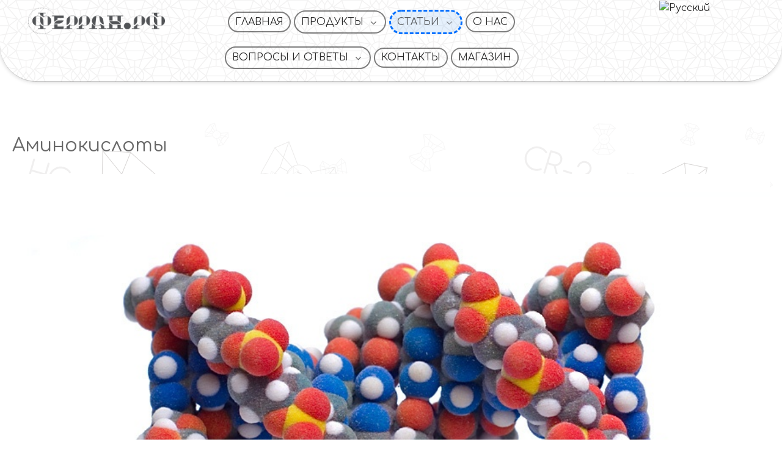

--- FILE ---
content_type: text/html; charset=utf-8
request_url: https://xn--80ajzkav.xn--p1ai/stati/nash-organizm/aminokisloty
body_size: 13032
content:
<!DOCTYPE html>
<html lang="ru-RU" dir="ltr">
        <head>
    
            <meta name="viewport" content="width=device-width, initial-scale=1.0">
        <meta http-equiv="X-UA-Compatible" content="IE=edge" />
        

        
            
    <meta charset="utf-8" />
	<base href="https://xn--80ajzkav.xn--p1ai/stati/nash-organizm/aminokisloty" />
	<meta name="author" content="Super User" />
	<meta name="description" content="Аминокислоты – органические соединения, входящие в состав всех белковых веществ животных и растительных организмов. Незаменимые аминокислоты поступают в организм только из растительных источников пищи. Время на образование цепочки из 20 аминокислот – порядка 1 секунды" />
	<meta name="generator" content="Joomla! - Open Source Content Management" />
	<title>Аминокислоты</title>
	<link href="/templates/rt_isotope/favicon.ico" rel="shortcut icon" type="image/vnd.microsoft.icon" />
	<link href="/components/com_roksprocket/layouts/tabs/themes/default/tabs.css" rel="stylesheet" />
	<link href="/plugins/system/jce/css/content.css?ab651a42659e64180b01ff14b7aa6bf0" rel="stylesheet" />
	<link href="/plugins/system/rokbox/assets/styles/rokbox.css" rel="stylesheet" />
	<link href="https://xn--80ajzkav.xn--p1ai/modules/mod_multitranspro/tmpl/assets/multitranspro_420.css" rel="stylesheet" />
	<link href="/media/gantry5/assets/css/font-awesome.min.css" rel="stylesheet" />
	<link href="/media/gantry5/engines/nucleus/css-compiled/nucleus.css" rel="stylesheet" />
	<link href="/templates/rt_isotope/custom/css-compiled/isotope_43.css" rel="stylesheet" />
	<link href="/media/gantry5/assets/css/bootstrap-gantry.css" rel="stylesheet" />
	<link href="/media/gantry5/engines/nucleus/css-compiled/joomla.css" rel="stylesheet" />
	<link href="/media/jui/css/icomoon.css" rel="stylesheet" />
	<link href="/templates/rt_isotope/custom/css-compiled/isotope-joomla_43.css" rel="stylesheet" />
	<link href="/templates/rt_isotope/custom/css-compiled/custom_43.css" rel="stylesheet" />
	<link href="/templates/rt_isotope/css/demo.css" rel="stylesheet" />
	<link href="/plugins/system/pagebuilder/assets/3rd-party/bootstrap3/css/bootstrap.min.css" rel="stylesheet" />
	<link href="/plugins/system/pagebuilder/assets/css/pagebuilder.css" rel="stylesheet" />
	<link href="/plugins/system/pagebuilder/assets/css/jsn-gui-frontend.css" rel="stylesheet" />
	<link href="/plugins/system/pagebuilder/assets/css/front_end.css" rel="stylesheet" />
	<link href="/plugins/system/pagebuilder/assets/css/front_end_responsive.css" rel="stylesheet" />
	<script type="application/json" class="joomla-script-options new">{"csrf.token":"ec1efef44941c6b5f8d84c75c75530e8","system.paths":{"root":"","base":""}}</script>
	<script src="/media/system/js/mootools-core.js?ab651a42659e64180b01ff14b7aa6bf0"></script>
	<script src="/media/system/js/core.js?ab651a42659e64180b01ff14b7aa6bf0"></script>
	<script src="/components/com_roksprocket/assets/js/mootools-mobile.js"></script>
	<script src="/components/com_roksprocket/assets/js/rokmediaqueries.js"></script>
	<script src="/components/com_roksprocket/assets/js/roksprocket.js"></script>
	<script src="/components/com_roksprocket/layouts/tabs/themes/default/tabs.js"></script>
	<script src="/media/jui/js/jquery.min.js?ab651a42659e64180b01ff14b7aa6bf0"></script>
	<script src="/media/jui/js/jquery-noconflict.js?ab651a42659e64180b01ff14b7aa6bf0"></script>
	<script src="/media/jui/js/jquery-migrate.min.js?ab651a42659e64180b01ff14b7aa6bf0"></script>
	<script src="/media/system/js/caption.js?ab651a42659e64180b01ff14b7aa6bf0"></script>
	<script src="/media/system/js/mootools-more.js?ab651a42659e64180b01ff14b7aa6bf0"></script>
	<script src="/plugins/system/rokbox/assets/js/rokbox.js"></script>
	<script src="https://xn--80ajzkav.xn--p1ai/modules/mod_multitranspro/tmpl/assets/multitranspro.js"></script>
	<script src="/media/jui/js/bootstrap.min.js?ab651a42659e64180b01ff14b7aa6bf0"></script>
	<script src="/templates/rt_isotope/js/jquery.js"></script>
	<script src="/templates/rt_isotope/js/mootools.js"></script>
	<script src="/templates/rt_isotope/js/enllax.js"></script>
	<script src="/templates/rt_isotope/js/headroom.js"></script>
	<script src="/plugins/system/pagebuilder/assets/js/joomlashine.noconflict.js"></script>
	<script src="/plugins/system/pagebuilder/assets/3rd-party/bootstrap3/js/bootstrap.min.js"></script>
	<script>
if (typeof RokSprocket == 'undefined') RokSprocket = {};
Object.merge(RokSprocket, {
	SiteURL: 'https://xn--80ajzkav.xn--p1ai/',
	CurrentURL: 'https://xn--80ajzkav.xn--p1ai/',
	AjaxURL: 'https://xn--80ajzkav.xn--p1ai/index.php?option=com_roksprocket&amp;task=ajax&amp;format=raw&amp;ItemId=329'
});
window.addEvent('domready', function(){
		RokSprocket.instances.tabs = new RokSprocket.Tabs();
});
window.addEvent('domready', function(){
	RokSprocket.instances.tabs.attach(324, '{"autoplay":"0","delay":"5"}');
});
window.addEvent('load', function(){
   var overridden = false;
   if (!overridden && window.G5 && window.G5.offcanvas){
       var mod = document.getElement('[data-tabs="324"]');
       mod.addEvents({
           touchstart: function(){ window.G5.offcanvas.detach(); },
           touchend: function(){ window.G5.offcanvas.attach(); }
       });
       overridden = true;
   };
});
jQuery(window).on('load',  function() {
				new JCaption('img.caption');
			});if (typeof RokBoxSettings == 'undefined') RokBoxSettings = {pc: '100'};    (function(i,s,o,g,r,a,m){i['GoogleAnalyticsObject']=r;i[r]=i[r]||function(){
    (i[r].q=i[r].q||[]).push(arguments)},i[r].l=1*new Date();a=s.createElement(o),
    m=s.getElementsByTagName(o)[0];a.async=1;a.src=g;m.parentNode.insertBefore(a,m)
    })(window,document,'script','//www.google-analytics.com/analytics_debug.js','ga');    ga('create', 'UA-49885262-1', 'auto');
            ga('set', 'forceSSL', true);
        ga('send', 'pageview');
    
	</script>
	<!-- start multitranspro -->
	<!--[if IE 7 ]><style type="text/css">a.goog-logo-link img{height:13px !important;width:37px !important}#back1{float:left;}div.goog-te-gadget{height:31px;}#google_translate_element{display:inline-block;padding-top:3px;}}</style><![endif]-->
<!--[if IE 8 ]><style type="text/css"> a.goog-logo-link img{height:13px !important;width: !important}</style><![endif]-->

<style type='text/css'>
.skiptranslate iframe{
	opacity:0 !important;
	max-height:1px !important;
	margin-top:-1px;
}
body{
	top:0px !important;
}

.goog-tooltip skiptranslate,#goog-gt-tt{
	display:none !important;
}

</style>
<!-- end multitranspro   -->

    <!--[if (gte IE 8)&(lte IE 9)]>
        <script type="text/javascript" src="/media/gantry5/assets/js/html5shiv-printshiv.min.js"></script>
        <link rel="stylesheet" href="/media/gantry5/engines/nucleus/css/nucleus-ie9.css" type="text/css"/>
        <script type="text/javascript" src="/media/gantry5/assets/js/matchmedia.polyfill.js"></script>
        <![endif]-->
                        
</head>

    <body class="gantry site com_content view-article no-layout no-task dir-ltr itemid-329 outline-43 g-offcanvas-left g-default g-style-preset1">
        
                    

        <div id="g-offcanvas"  data-g-offcanvas-swipe="1" data-g-offcanvas-css3="1">
                        <div class="g-grid">                        

        <div class="g-block size-100">
             <div id="mobile-menu-8402-particle" class="g-content g-particle">            <div id="g-mobilemenu-container" data-g-menu-breakpoint="48rem"></div>
            </div>
        </div>
            </div>
    </div>
        <div id="g-page-surround">
            <div class="g-offcanvas-hide g-offcanvas-toggle" role="navigation" data-offcanvas-toggle aria-controls="g-offcanvas" aria-expanded="false"><i class="fa fa-fw fa-bars"></i></div>                        

                                            
                <section id="g-navigation" class="g-flushed">
                <div class="g-container">                                <div class="g-grid">                        

        <div class="g-block size-20 center">
             <div id="logo-4057-particle" class="g-content g-particle">            <a href="/" target="_self" title="Isotope." aria-label="Isotope." rel="home" class="g-logo">
                        <img src="/images/logo.png"  alt="Isotope." />
            </a>
            </div>
        </div>
                    

        <div class="g-block size-55 left">
             <div id="menu-3995-particle" class="g-content g-particle">            <nav class="g-main-nav" data-g-hover-expand="true">
        <ul class="g-toplevel">
                                                                                                        
        
                        
        
                
        <li class="g-menu-item g-menu-item-type-component g-menu-item-101 g-standard  ">
            <a class="g-menu-item-container Default Button" href="/" title="Главная">
                                                                <span class="g-menu-item-content">
                                    <span class="g-menu-item-title">Главная</span>
            
                    </span>
                                                </a>
                                </li>
    
                                                                                        
        
                        
        
                
        <li class="g-menu-item g-menu-item-type-component g-menu-item-159 g-parent g-standard g-menu-item-link-parent ">
            <a class="g-menu-item-container" href="/preparaty" title="Продукты">
                                                                <span class="g-menu-item-content">
                                    <span class="g-menu-item-title">Продукты</span>
            
                    </span>
                    <span class="g-menu-parent-indicator" data-g-menuparent=""></span>                            </a>
                                                        <ul class="g-dropdown g-inactive g-zoom g-dropdown-right">
            <li class="g-dropdown-column">
                        <div class="g-grid">
                        <div class="g-block size-100">
            <ul class="g-sublevel">
                <li class="g-level-1 g-go-back">
                    <a class="g-menu-item-container" href="#" data-g-menuparent=""><span>Back</span></a>
                </li>
                                                                                                            
        
                        
        
                
        <li class="g-menu-item g-menu-item-type-component g-menu-item-704  ">
            <a class="g-menu-item-container" href="/preparaty/ferran" title="Ферран">
                                                                <span class="g-menu-item-content">
                                    <span class="g-menu-item-title">Ферран</span>
            
                    </span>
                                                </a>
                                </li>
    
                                                                                        
        
                        
        
                
        <li class="g-menu-item g-menu-item-type-component g-menu-item-164  ">
            <a class="g-menu-item-container" href="/preparaty/plazmin">
                                                                <span class="g-menu-item-content">
                                    <span class="g-menu-item-title">Плазмин</span>
            
                    </span>
                                                </a>
                                </li>
    
                                                                                        
        
                        
        
                
        <li class="g-menu-item g-menu-item-type-component g-menu-item-165  ">
            <a class="g-menu-item-container" href="/preparaty/biodetoks">
                                                                <span class="g-menu-item-content">
                                    <span class="g-menu-item-title">Биодетокс</span>
            
                    </span>
                                                </a>
                                </li>
    
                                                                                        
        
                        
        
                
        <li class="g-menu-item g-menu-item-type-component g-menu-item-169  ">
            <a class="g-menu-item-container" href="/preparaty/chut-chut">
                                                                <span class="g-menu-item-content">
                                    <span class="g-menu-item-title">Чуть-Чуть</span>
            
                    </span>
                                                </a>
                                </li>
    
                                                                                        
        
                        
        
                
        <li class="g-menu-item g-menu-item-type-component g-menu-item-166  ">
            <a class="g-menu-item-container" href="/preparaty/voda-klasternaya">
                                                                <span class="g-menu-item-content">
                                    <span class="g-menu-item-title">Вода кластерная</span>
            
                    </span>
                                                </a>
                                </li>
    
                                                                                        
        
                        
        
                
        <li class="g-menu-item g-menu-item-type-component g-menu-item-660  ">
            <a class="g-menu-item-container" href="/preparaty/ferranol" title="Ферранол">
                                                                <span class="g-menu-item-content">
                                    <span class="g-menu-item-title">Ферранол</span>
            
                    </span>
                                                </a>
                                </li>
    
    
            </ul>
        </div>
            </div>

            </li>
        </ul>
            </li>
    
                                                                                        
                                                                                                                                
                        
        
                
        <li class="g-menu-item g-menu-item-type-separator g-menu-item-211 g-parent active g-standard  ">
            <div class="g-menu-item-container" data-g-menuparent="">                                                                            <span class="g-separator g-menu-item-content" title="Статьи">            <span class="g-menu-item-title">Статьи</span>
            </span>
                                            <span class="g-menu-parent-indicator"></span>                            </div>                                            <ul class="g-dropdown g-inactive g-zoom g-dropdown-right">
            <li class="g-dropdown-column">
                        <div class="g-grid">
                        <div class="g-block size-100">
            <ul class="g-sublevel">
                <li class="g-level-1 g-go-back">
                    <a class="g-menu-item-container" href="#" data-g-menuparent=""><span>Back</span></a>
                </li>
                                                                                                            
        
                        
        
                
        <li class="g-menu-item g-menu-item-type-separator g-menu-item-297 g-parent active  ">
            <div class="g-menu-item-container" data-g-menuparent="">                                                                            <span class="g-separator g-menu-item-content">            <span class="g-menu-item-title">Наш организм</span>
            </span>
                                            <span class="g-menu-parent-indicator"></span>                            </div>                                            <ul class="g-dropdown g-inactive g-zoom g-dropdown-right">
            <li class="g-dropdown-column">
                        <div class="g-grid">
                        <div class="g-block size-100">
            <ul class="g-sublevel">
                <li class="g-level-2 g-go-back">
                    <a class="g-menu-item-container" href="#" data-g-menuparent=""><span>Back</span></a>
                </li>
                                                                                                            
        
                        
        
                
        <li class="g-menu-item g-menu-item-type-component g-menu-item-307  ">
            <a class="g-menu-item-container" href="/stati/nash-organizm/sistemy-chelovecheskogo-organizma">
                                                                <span class="g-menu-item-content">
                                    <span class="g-menu-item-title">Системы человеческого организма</span>
            
                    </span>
                                                </a>
                                </li>
    
                                                                                        
        
                        
        
                
        <li class="g-menu-item g-menu-item-type-separator g-menu-item-248 g-parent  ">
            <div class="g-menu-item-container" data-g-menuparent="">                                                                            <span class="g-separator g-menu-item-content">            <span class="g-menu-item-title">Органы человека</span>
            </span>
                                            <span class="g-menu-parent-indicator"></span>                            </div>                                            <ul class="g-dropdown g-inactive g-zoom g-dropdown-right">
            <li class="g-dropdown-column">
                        <div class="g-grid">
                        <div class="g-block size-100">
            <ul class="g-sublevel">
                <li class="g-level-3 g-go-back">
                    <a class="g-menu-item-container" href="#" data-g-menuparent=""><span>Back</span></a>
                </li>
                                                                                                            
        
                        
        
                
        <li class="g-menu-item g-menu-item-type-component g-menu-item-301  ">
            <a class="g-menu-item-container" href="/stati/nash-organizm/organy-cheloveka/golovnoj-mozg">
                                                                <span class="g-menu-item-content">
                                    <span class="g-menu-item-title">Головной мозг</span>
            
                    </span>
                                                </a>
                                </li>
    
                                                                                        
        
                        
        
                
        <li class="g-menu-item g-menu-item-type-component g-menu-item-218  ">
            <a class="g-menu-item-container" href="/stati/nash-organizm/organy-cheloveka/serdtse">
                                                                <span class="g-menu-item-content">
                                    <span class="g-menu-item-title">Сердце</span>
            
                    </span>
                                                </a>
                                </li>
    
                                                                                        
        
                        
        
                
        <li class="g-menu-item g-menu-item-type-component g-menu-item-222  ">
            <a class="g-menu-item-container" href="/stati/nash-organizm/organy-cheloveka/ljogkie">
                                                                <span class="g-menu-item-content">
                                    <span class="g-menu-item-title">Лёгкие</span>
            
                    </span>
                                                </a>
                                </li>
    
                                                                                        
        
                        
        
                
        <li class="g-menu-item g-menu-item-type-separator g-menu-item-516 g-parent  ">
            <div class="g-menu-item-container" data-g-menuparent="">                                                                            <span class="g-separator g-menu-item-content">            <span class="g-menu-item-title">Желудочно-кишечный тракт</span>
            </span>
                                            <span class="g-menu-parent-indicator"></span>                            </div>                                            <ul class="g-dropdown g-inactive g-zoom g-dropdown-right">
            <li class="g-dropdown-column">
                        <div class="g-grid">
                        <div class="g-block size-100">
            <ul class="g-sublevel">
                <li class="g-level-4 g-go-back">
                    <a class="g-menu-item-container" href="#" data-g-menuparent=""><span>Back</span></a>
                </li>
                                                                                                            
        
                        
        
                
        <li class="g-menu-item g-menu-item-type-component g-menu-item-220  ">
            <a class="g-menu-item-container" href="/stati/nash-organizm/organy-cheloveka/zheludochno-kishechnyj-trakt/kishechnik">
                                                                <span class="g-menu-item-content">
                                    <span class="g-menu-item-title">Кишечник</span>
            
                    </span>
                                                </a>
                                </li>
    
                                                                                        
        
                        
        
                
        <li class="g-menu-item g-menu-item-type-component g-menu-item-254  ">
            <a class="g-menu-item-container" href="/stati/nash-organizm/organy-cheloveka/zheludochno-kishechnyj-trakt/zhkt-problemy-i-ikh-reshenie">
                                                                <span class="g-menu-item-content">
                                    <span class="g-menu-item-title">ЖКТ — проблемы и их решение</span>
            
                    </span>
                                                </a>
                                </li>
    
                                                                                        
        
                        
        
                
        <li class="g-menu-item g-menu-item-type-component g-menu-item-517  ">
            <a class="g-menu-item-container" href="/stati/nash-organizm/organy-cheloveka/zheludochno-kishechnyj-trakt/mekhanizm-raboty-i-fiziologiya-zheludochno-kishechnogo-trakta">
                                                                <span class="g-menu-item-content">
                                    <span class="g-menu-item-title">Механизм работы и физиология желудочно-кишечного тракта</span>
            
                    </span>
                                                </a>
                                </li>
    
    
            </ul>
        </div>
            </div>

            </li>
        </ul>
            </li>
    
                                                                                        
        
                        
        
                
        <li class="g-menu-item g-menu-item-type-component g-menu-item-212  ">
            <a class="g-menu-item-container" href="/stati/nash-organizm/organy-cheloveka/pechen">
                                                                <span class="g-menu-item-content">
                                    <span class="g-menu-item-title">Печень</span>
            
                    </span>
                                                </a>
                                </li>
    
                                                                                        
        
                        
        
                
        <li class="g-menu-item g-menu-item-type-component g-menu-item-224  ">
            <a class="g-menu-item-container" href="/stati/nash-organizm/organy-cheloveka/pochki">
                                                                <span class="g-menu-item-content">
                                    <span class="g-menu-item-title">Почки</span>
            
                    </span>
                                                </a>
                                </li>
    
                                                                                        
        
                        
        
                
        <li class="g-menu-item g-menu-item-type-component g-menu-item-226  ">
            <a class="g-menu-item-container" href="/stati/nash-organizm/organy-cheloveka/selezjonka">
                                                                <span class="g-menu-item-content">
                                    <span class="g-menu-item-title">Селезёнка</span>
            
                    </span>
                                                </a>
                                </li>
    
                                                                                        
        
                        
        
                
        <li class="g-menu-item g-menu-item-type-component g-menu-item-228  ">
            <a class="g-menu-item-container" href="/stati/nash-organizm/organy-cheloveka/pozvonochnik">
                                                                <span class="g-menu-item-content">
                                    <span class="g-menu-item-title">Позвоночник</span>
            
                    </span>
                                                </a>
                                </li>
    
                                                                                        
        
                        
        
                
        <li class="g-menu-item g-menu-item-type-component g-menu-item-238  ">
            <a class="g-menu-item-container" href="/stati/nash-organizm/organy-cheloveka/shchitovidnaya-i-vilochkovaya-zhelezy">
                                                                <span class="g-menu-item-content">
                                    <span class="g-menu-item-title">Щитовидная и Вилочковая железы</span>
            
                    </span>
                                                </a>
                                </li>
    
    
            </ul>
        </div>
            </div>

            </li>
        </ul>
            </li>
    
                                                                                        
        
                        
        
                
        <li class="g-menu-item g-menu-item-type-separator g-menu-item-311 g-parent  ">
            <div class="g-menu-item-container" data-g-menuparent="">                                                                            <span class="g-separator g-menu-item-content">            <span class="g-menu-item-title">Болезни и состояния организма</span>
            </span>
                                            <span class="g-menu-parent-indicator"></span>                            </div>                                            <ul class="g-dropdown g-inactive g-zoom g-dropdown-right">
            <li class="g-dropdown-column">
                        <div class="g-grid">
                        <div class="g-block size-100">
            <ul class="g-sublevel">
                <li class="g-level-3 g-go-back">
                    <a class="g-menu-item-container" href="#" data-g-menuparent=""><span>Back</span></a>
                </li>
                                                                                                            
        
                        
        
                
        <li class="g-menu-item g-menu-item-type-component g-menu-item-305  ">
            <a class="g-menu-item-container" href="/stati/nash-organizm/bolezni-i-sostoyaniya-organizma/rak">
                                                                <span class="g-menu-item-content">
                                    <span class="g-menu-item-title">РАК</span>
            
                    </span>
                                                </a>
                                </li>
    
                                                                                        
        
                        
        
                
        <li class="g-menu-item g-menu-item-type-component g-menu-item-322  ">
            <a class="g-menu-item-container" href="/stati/nash-organizm/bolezni-i-sostoyaniya-organizma/diabet">
                                                                <span class="g-menu-item-content">
                                    <span class="g-menu-item-title">Диабет</span>
            
                    </span>
                                                </a>
                                </li>
    
                                                                                        
        
                        
        
                
        <li class="g-menu-item g-menu-item-type-component g-menu-item-561  ">
            <a class="g-menu-item-container" href="/stati/nash-organizm/bolezni-i-sostoyaniya-organizma/vegetososudistaya-distoniya" title="Вегетососудистая дистония">
                                                                <span class="g-menu-item-content">
                                    <span class="g-menu-item-title">Вегетососудистая дистония</span>
            
                    </span>
                                                </a>
                                </li>
    
                                                                                        
        
                        
        
                
        <li class="g-menu-item g-menu-item-type-component g-menu-item-310  ">
            <a class="g-menu-item-container" href="/stati/nash-organizm/bolezni-i-sostoyaniya-organizma/allergiya">
                                                                <span class="g-menu-item-content">
                                    <span class="g-menu-item-title">Аллергия</span>
            
                    </span>
                                                </a>
                                </li>
    
                                                                                        
        
                        
        
                
        <li class="g-menu-item g-menu-item-type-component g-menu-item-326  ">
            <a class="g-menu-item-container" href="/stati/nash-organizm/bolezni-i-sostoyaniya-organizma/spid">
                                                                <span class="g-menu-item-content">
                                    <span class="g-menu-item-title">СПИД</span>
            
                    </span>
                                                </a>
                                </li>
    
                                                                                        
        
                        
        
                
        <li class="g-menu-item g-menu-item-type-component g-menu-item-256  ">
            <a class="g-menu-item-container" href="/stati/nash-organizm/bolezni-i-sostoyaniya-organizma/gepatit">
                                                                <span class="g-menu-item-content">
                                    <span class="g-menu-item-title">Гепатит</span>
            
                    </span>
                                                </a>
                                </li>
    
                                                                                        
        
                        
        
                
        <li class="g-menu-item g-menu-item-type-component g-menu-item-414  ">
            <a class="g-menu-item-container" href="/stati/nash-organizm/bolezni-i-sostoyaniya-organizma/epilepsiya">
                                                                <span class="g-menu-item-content">
                                    <span class="g-menu-item-title">Эпилепсия</span>
            
                    </span>
                                                </a>
                                </li>
    
                                                                                        
        
                        
        
                
        <li class="g-menu-item g-menu-item-type-component g-menu-item-321  ">
            <a class="g-menu-item-container" href="/stati/nash-organizm/bolezni-i-sostoyaniya-organizma/stress">
                                                                <span class="g-menu-item-content">
                                    <span class="g-menu-item-title">Стресс</span>
            
                    </span>
                                                </a>
                                </li>
    
                                                                                        
        
                        
        
                
        <li class="g-menu-item g-menu-item-type-component g-menu-item-415  ">
            <a class="g-menu-item-container" href="/stati/nash-organizm/bolezni-i-sostoyaniya-organizma/bol">
                                                                <span class="g-menu-item-content">
                                    <span class="g-menu-item-title">Боль</span>
            
                    </span>
                                                </a>
                                </li>
    
                                                                                        
        
                        
        
                
        <li class="g-menu-item g-menu-item-type-component g-menu-item-319  ">
            <a class="g-menu-item-container" href="/stati/nash-organizm/bolezni-i-sostoyaniya-organizma/beremennost">
                                                                <span class="g-menu-item-content">
                                    <span class="g-menu-item-title">Беременность</span>
            
                    </span>
                                                </a>
                                </li>
    
                                                                                        
        
                        
        
                
        <li class="g-menu-item g-menu-item-type-component g-menu-item-320  ">
            <a class="g-menu-item-container" href="/stati/nash-organizm/bolezni-i-sostoyaniya-organizma/gemorroj">
                                                                <span class="g-menu-item-content">
                                    <span class="g-menu-item-title">Геморрой</span>
            
                    </span>
                                                </a>
                                </li>
    
                                                                                        
        
                        
        
                
        <li class="g-menu-item g-menu-item-type-component g-menu-item-278  ">
            <a class="g-menu-item-container" href="/stati/nash-organizm/bolezni-i-sostoyaniya-organizma/gajmorit" title="Гайморит">
                                                                <span class="g-menu-item-content">
                                    <span class="g-menu-item-title">Гайморит</span>
            
                    </span>
                                                </a>
                                </li>
    
                                                                                        
        
                        
        
                
        <li class="g-menu-item g-menu-item-type-component g-menu-item-314  ">
            <a class="g-menu-item-container" href="/stati/nash-organizm/bolezni-i-sostoyaniya-organizma/bolezn-bekhtereva">
                                                                <span class="g-menu-item-content">
                                    <span class="g-menu-item-title">Болезнь Бехтерева</span>
            
                    </span>
                                                </a>
                                </li>
    
                                                                                        
        
                        
        
                
        <li class="g-menu-item g-menu-item-type-component g-menu-item-315  ">
            <a class="g-menu-item-container" href="/stati/nash-organizm/bolezni-i-sostoyaniya-organizma/bolezn-krona">
                                                                <span class="g-menu-item-content">
                                    <span class="g-menu-item-title">Болезнь Крона</span>
            
                    </span>
                                                </a>
                                </li>
    
                                                                                        
        
                        
        
                
        <li class="g-menu-item g-menu-item-type-component g-menu-item-316  ">
            <a class="g-menu-item-container" href="/stati/nash-organizm/bolezni-i-sostoyaniya-organizma/bolezn-parkinsona">
                                                                <span class="g-menu-item-content">
                                    <span class="g-menu-item-title">Болезнь Паркинсона</span>
            
                    </span>
                                                </a>
                                </li>
    
                                                                                        
        
                        
        
                
        <li class="g-menu-item g-menu-item-type-component g-menu-item-317  ">
            <a class="g-menu-item-container" href="/stati/nash-organizm/bolezni-i-sostoyaniya-organizma/bolezn-ili-sindrom-rejno">
                                                                <span class="g-menu-item-content">
                                    <span class="g-menu-item-title">Болезнь или синдром Рейно</span>
            
                    </span>
                                                </a>
                                </li>
    
                                                                                        
        
                        
        
                
        <li class="g-menu-item g-menu-item-type-component g-menu-item-318  ">
            <a class="g-menu-item-container" href="/stati/nash-organizm/bolezni-i-sostoyaniya-organizma/bolezn-ili-sindrom-menera">
                                                                <span class="g-menu-item-content">
                                    <span class="g-menu-item-title">Болезнь или синдром Меньера</span>
            
                    </span>
                                                </a>
                                </li>
    
    
            </ul>
        </div>
            </div>

            </li>
        </ul>
            </li>
    
                                                                                        
        
                        
        
                
        <li class="g-menu-item g-menu-item-type-separator g-menu-item-247 g-parent  ">
            <div class="g-menu-item-container" data-g-menuparent="">                                                                            <span class="g-separator g-menu-item-content">            <span class="g-menu-item-title">Паразиты нашего организма</span>
            </span>
                                            <span class="g-menu-parent-indicator"></span>                            </div>                                            <ul class="g-dropdown g-inactive g-zoom g-dropdown-right">
            <li class="g-dropdown-column">
                        <div class="g-grid">
                        <div class="g-block size-100">
            <ul class="g-sublevel">
                <li class="g-level-3 g-go-back">
                    <a class="g-menu-item-container" href="#" data-g-menuparent=""><span>Back</span></a>
                </li>
                                                                                                            
        
                        
        
                
        <li class="g-menu-item g-menu-item-type-component g-menu-item-559  ">
            <a class="g-menu-item-container" href="/stati/nash-organizm/parazity-nashego-organizma/parazitariya" title="Основы паразитарии">
                                                                <span class="g-menu-item-content">
                                    <span class="g-menu-item-title">Основы паразитарии</span>
            
                    </span>
                                                </a>
                                </li>
    
                                                                                        
        
                        
        
                
        <li class="g-menu-item g-menu-item-type-component g-menu-item-235  ">
            <a class="g-menu-item-container" href="/stati/nash-organizm/parazity-nashego-organizma/trikhomonada">
                                                                <span class="g-menu-item-content">
                                    <span class="g-menu-item-title">Трихомонада</span>
            
                    </span>
                                                </a>
                                </li>
    
                                                                                        
        
                        
        
                
        <li class="g-menu-item g-menu-item-type-component g-menu-item-236  ">
            <a class="g-menu-item-container" href="/stati/nash-organizm/parazity-nashego-organizma/khlamidiya">
                                                                <span class="g-menu-item-content">
                                    <span class="g-menu-item-title">Хламидия</span>
            
                    </span>
                                                </a>
                                </li>
    
                                                                                        
        
                        
        
                
        <li class="g-menu-item g-menu-item-type-component g-menu-item-411  ">
            <a class="g-menu-item-container" href="/stati/nash-organizm/parazity-nashego-organizma/virusy">
                                                                <span class="g-menu-item-content">
                                    <span class="g-menu-item-title">Вирусы</span>
            
                    </span>
                                                </a>
                                </li>
    
                                                                                        
        
                        
        
                
        <li class="g-menu-item g-menu-item-type-component g-menu-item-434  ">
            <a class="g-menu-item-container" href="/stati/nash-organizm/parazity-nashego-organizma/glisty">
                                                                <span class="g-menu-item-content">
                                    <span class="g-menu-item-title">Глисты</span>
            
                    </span>
                                                </a>
                                </li>
    
    
            </ul>
        </div>
            </div>

            </li>
        </ul>
            </li>
    
                                                                                        
        
                        
        
                
        <li class="g-menu-item g-menu-item-type-component g-menu-item-407  ">
            <a class="g-menu-item-container" href="/stati/nash-organizm/vsjo-o-kletkakh">
                                                                <span class="g-menu-item-content">
                                    <span class="g-menu-item-title">Всё о клетках</span>
            
                    </span>
                                                </a>
                                </li>
    
                                                                                        
        
                        
        
                
        <li class="g-menu-item g-menu-item-type-component g-menu-item-214  ">
            <a class="g-menu-item-container" href="/stati/nash-organizm/vsjo-o-krovi-i-ejo-parazitakh">
                                                                <span class="g-menu-item-content">
                                    <span class="g-menu-item-title">Всё о крови и её паразитах</span>
            
                    </span>
                                                </a>
                                </li>
    
                                                                                        
        
                        
        
                
        <li class="g-menu-item g-menu-item-type-component g-menu-item-270  ">
            <a class="g-menu-item-container" href="/stati/nash-organizm/antitela">
                                                                <span class="g-menu-item-content">
                                    <span class="g-menu-item-title">Антитела</span>
            
                    </span>
                                                </a>
                                </li>
    
                                                                                        
        
                        
        
                
        <li class="g-menu-item g-menu-item-type-component g-menu-item-420  ">
            <a class="g-menu-item-container" href="/stati/nash-organizm/svobodnye-radikaly">
                                                                <span class="g-menu-item-content">
                                    <span class="g-menu-item-title">Свободные радикалы</span>
            
                    </span>
                                                </a>
                                </li>
    
                                                                                        
        
                        
        
                
        <li class="g-menu-item g-menu-item-type-component g-menu-item-280  ">
            <a class="g-menu-item-container" href="/stati/nash-organizm/mikroelementy">
                                                                <span class="g-menu-item-content">
                                    <span class="g-menu-item-title">Микроэлементы</span>
            
                    </span>
                                                </a>
                                </li>
    
                                                                                        
        
                        
        
                
        <li class="g-menu-item g-menu-item-type-component g-menu-item-329 active  ">
            <a class="g-menu-item-container" href="/stati/nash-organizm/aminokisloty">
                                                                <span class="g-menu-item-content">
                                    <span class="g-menu-item-title">Аминокислоты</span>
            
                    </span>
                                                </a>
                                </li>
    
                                                                                        
        
                        
        
                
        <li class="g-menu-item g-menu-item-type-component g-menu-item-328  ">
            <a class="g-menu-item-container" href="/stati/nash-organizm/o-tsitaminakh">
                                                                <span class="g-menu-item-content">
                                    <span class="g-menu-item-title">О цитаминах</span>
            
                    </span>
                                                </a>
                                </li>
    
                                                                                        
        
                        
        
                
        <li class="g-menu-item g-menu-item-type-component g-menu-item-327  ">
            <a class="g-menu-item-container" href="/stati/nash-organizm/o-antioksidantakh">
                                                                <span class="g-menu-item-content">
                                    <span class="g-menu-item-title">О антиоксидантах</span>
            
                    </span>
                                                </a>
                                </li>
    
                                                                                        
        
                        
        
                
        <li class="g-menu-item g-menu-item-type-component g-menu-item-330  ">
            <a class="g-menu-item-container" href="/stati/nash-organizm/vitaminy">
                                                                <span class="g-menu-item-content">
                                    <span class="g-menu-item-title">Витамины</span>
            
                    </span>
                                                </a>
                                </li>
    
                                                                                        
        
                        
        
                
        <li class="g-menu-item g-menu-item-type-component g-menu-item-418  ">
            <a class="g-menu-item-container" href="/stati/nash-organizm/fermenty">
                                                                <span class="g-menu-item-content">
                                    <span class="g-menu-item-title">Ферменты</span>
            
                    </span>
                                                </a>
                                </li>
    
                                                                                        
        
                        
        
                
        <li class="g-menu-item g-menu-item-type-component g-menu-item-325  ">
            <a class="g-menu-item-container" href="/stati/nash-organizm/melatonin-gormon-epifiza">
                                                                <span class="g-menu-item-content">
                                    <span class="g-menu-item-title">Мелатонин (Гормон эпифиза)</span>
            
                    </span>
                                                </a>
                                </li>
    
                                                                                        
        
                        
        
                
        <li class="g-menu-item g-menu-item-type-component g-menu-item-231  ">
            <a class="g-menu-item-container" href="/stati/nash-organizm/voda-i-nash-organizm">
                                                                <span class="g-menu-item-content">
                                    <span class="g-menu-item-title">Вода и наш организм</span>
            
                    </span>
                                                </a>
                                </li>
    
                                                                                        
        
                        
        
                
        <li class="g-menu-item g-menu-item-type-component g-menu-item-313  ">
            <a class="g-menu-item-container" href="/stati/nash-organizm/o-genakh">
                                                                <span class="g-menu-item-content">
                                    <span class="g-menu-item-title">О генах</span>
            
                    </span>
                                                </a>
                                </li>
    
                                                                                        
        
                        
        
                
        <li class="g-menu-item g-menu-item-type-component g-menu-item-331  ">
            <a class="g-menu-item-container" href="/stati/nash-organizm/omolozhenie">
                                                                <span class="g-menu-item-content">
                                    <span class="g-menu-item-title">Омоложение</span>
            
                    </span>
                                                </a>
                                </li>
    
                                                                                        
        
                        
        
                
        <li class="g-menu-item g-menu-item-type-separator g-menu-item-246 g-parent  ">
            <div class="g-menu-item-container" data-g-menuparent="">                                                                            <span class="g-separator g-menu-item-content">            <span class="g-menu-item-title">Интересное</span>
            </span>
                                            <span class="g-menu-parent-indicator"></span>                            </div>                                            <ul class="g-dropdown g-inactive g-zoom g-dropdown-right">
            <li class="g-dropdown-column">
                        <div class="g-grid">
                        <div class="g-block size-100">
            <ul class="g-sublevel">
                <li class="g-level-3 g-go-back">
                    <a class="g-menu-item-container" href="#" data-g-menuparent=""><span>Back</span></a>
                </li>
                                                                                                            
        
                        
        
                
        <li class="g-menu-item g-menu-item-type-component g-menu-item-244  ">
            <a class="g-menu-item-container" href="/stati/nash-organizm/interesnoe/zakon-geringa-teoriya-gomotoksikoza-i-printsip-dymovoj-truby">
                                                                <span class="g-menu-item-content">
                                    <span class="g-menu-item-title">Закон Геринга, теория гомотоксикоза и принцип дымовой трубы </span>
            
                    </span>
                                                </a>
                                </li>
    
                                                                                        
        
                        
        
                
        <li class="g-menu-item g-menu-item-type-component g-menu-item-213  ">
            <a class="g-menu-item-container" href="/stati/nash-organizm/interesnoe/klyatva-gippokratu">
                                                                <span class="g-menu-item-content">
                                    <span class="g-menu-item-title">Клятва Гиппократу</span>
            
                    </span>
                                                </a>
                                </li>
    
    
            </ul>
        </div>
            </div>

            </li>
        </ul>
            </li>
    
    
            </ul>
        </div>
            </div>

            </li>
        </ul>
            </li>
    
                                                                                        
                                                                                                                                
                        
        
                
        <li class="g-menu-item g-menu-item-type-separator g-menu-item-694 g-parent  ">
            <div class="g-menu-item-container" data-g-menuparent="">                                                                            <span class="g-separator g-menu-item-content">            <span class="g-menu-item-title">Препараты и методы лечения онкологии, ВИЧ и др. тяж. состояний и заболеваний с использ-ем феррана</span>
            </span>
                                            <span class="g-menu-parent-indicator"></span>                            </div>                                            <ul class="g-dropdown g-inactive g-zoom g-dropdown-right">
            <li class="g-dropdown-column">
                        <div class="g-grid">
                        <div class="g-block size-100">
            <ul class="g-sublevel">
                <li class="g-level-2 g-go-back">
                    <a class="g-menu-item-container" href="#" data-g-menuparent=""><span>Back</span></a>
                </li>
                                                                                                            
        
                        
        
                
        <li class="g-menu-item g-menu-item-type-component g-menu-item-695  ">
            <a class="g-menu-item-container" href="/stati/preparaty-i-metody-lecheniya-onkologii-vich-i-dr-tyazh-sostoyanij-i-zabolevanij-s-ispolz-em-ferrana/preparaty-dlya-lecheniya-onkologicheskikh-zabolevanij" title="Препараты для лечения онкологических  заболеваний">
                                                                <span class="g-menu-item-content">
                                    <span class="g-menu-item-title">Препараты для лечения онкологических  заболеваний</span>
            
                    </span>
                                                </a>
                                </li>
    
                                                                                        
        
                        
        
                
        <li class="g-menu-item g-menu-item-type-component g-menu-item-696  ">
            <a class="g-menu-item-container" href="/stati/preparaty-i-metody-lecheniya-onkologii-vich-i-dr-tyazh-sostoyanij-i-zabolevanij-s-ispolz-em-ferrana/preparaty-dlya-lecheniya-raka" title="Препараты для лечения рака">
                                                                <span class="g-menu-item-content">
                                    <span class="g-menu-item-title">Препараты для лечения рака</span>
            
                    </span>
                                                </a>
                                </li>
    
                                                                                        
        
                        
        
                
        <li class="g-menu-item g-menu-item-type-component g-menu-item-698  ">
            <a class="g-menu-item-container" href="/stati/preparaty-i-metody-lecheniya-onkologii-vich-i-dr-tyazh-sostoyanij-i-zabolevanij-s-ispolz-em-ferrana/preparaty-dlya-lecheniya-vich-i-spida" title="Препараты для лечения ВИЧ и СПИДА">
                                                                <span class="g-menu-item-content">
                                    <span class="g-menu-item-title">Препараты для лечения ВИЧ и СПИДА</span>
            
                    </span>
                                                </a>
                                </li>
    
                                                                                        
        
                        
        
                
        <li class="g-menu-item g-menu-item-type-component g-menu-item-697  ">
            <a class="g-menu-item-container" href="/stati/preparaty-i-metody-lecheniya-onkologii-vich-i-dr-tyazh-sostoyanij-i-zabolevanij-s-ispolz-em-ferrana/preparaty-immunomodulyatory" title="Препараты-иммуномодуляторы">
                                                                <span class="g-menu-item-content">
                                    <span class="g-menu-item-title">Препараты-иммуномодуляторы</span>
            
                    </span>
                                                </a>
                                </li>
    
                                                                                        
        
                        
        
                
        <li class="g-menu-item g-menu-item-type-component g-menu-item-690  ">
            <a class="g-menu-item-container" href="/stati/preparaty-i-metody-lecheniya-onkologii-vich-i-dr-tyazh-sostoyanij-i-zabolevanij-s-ispolz-em-ferrana/lechenie-raka-pryamoj-kishki" title="Лечение рака прямой кишки">
                                                                <span class="g-menu-item-content">
                                    <span class="g-menu-item-title">Лечение рака прямой кишки</span>
            
                    </span>
                                                </a>
                                </li>
    
                                                                                        
        
                        
        
                
        <li class="g-menu-item g-menu-item-type-component g-menu-item-691  ">
            <a class="g-menu-item-container" href="/stati/preparaty-i-metody-lecheniya-onkologii-vich-i-dr-tyazh-sostoyanij-i-zabolevanij-s-ispolz-em-ferrana/lechenie-mnozhestvennoj-mielomy" title="Лечение множественной миеломы">
                                                                <span class="g-menu-item-content">
                                    <span class="g-menu-item-title">Лечение множественной миеломы</span>
            
                    </span>
                                                </a>
                                </li>
    
                                                                                        
        
                        
        
                
        <li class="g-menu-item g-menu-item-type-component g-menu-item-692  ">
            <a class="g-menu-item-container" href="/stati/preparaty-i-metody-lecheniya-onkologii-vich-i-dr-tyazh-sostoyanij-i-zabolevanij-s-ispolz-em-ferrana/lechenie-shejki-matki" title="Лечение шейки матки">
                                                                <span class="g-menu-item-content">
                                    <span class="g-menu-item-title">Лечение шейки матки</span>
            
                    </span>
                                                </a>
                                </li>
    
                                                                                        
        
                        
        
                
        <li class="g-menu-item g-menu-item-type-component g-menu-item-693  ">
            <a class="g-menu-item-container" href="/stati/preparaty-i-metody-lecheniya-onkologii-vich-i-dr-tyazh-sostoyanij-i-zabolevanij-s-ispolz-em-ferrana/lechenie-raka-zheludka" title="Лечение рака желудка">
                                                                <span class="g-menu-item-content">
                                    <span class="g-menu-item-title">Лечение рака желудка</span>
            
                    </span>
                                                </a>
                                </li>
    
    
            </ul>
        </div>
            </div>

            </li>
        </ul>
            </li>
    
    
            </ul>
        </div>
            </div>

            </li>
        </ul>
            </li>
    
                                                                                        
        
                        
        
                
        <li class="g-menu-item g-menu-item-type-component g-menu-item-528 g-standard  ">
            <a class="g-menu-item-container hidden-phone" href="/o-nas" title="О нас">
                                                                <span class="g-menu-item-content">
                                    <span class="g-menu-item-title">О нас</span>
            
                    </span>
                                                </a>
                                </li>
    
                                                                                        
        
                        
        
                
        <li class="g-menu-item g-menu-item-type-component g-menu-item-557 g-parent g-standard g-menu-item-link-parent ">
            <a class="g-menu-item-container" href="/voprosy-i-otvety" title="Вопросы и ответы">
                                                                <span class="g-menu-item-content">
                                    <span class="g-menu-item-title">Вопросы и ответы</span>
            
                    </span>
                    <span class="g-menu-parent-indicator" data-g-menuparent=""></span>                            </a>
                                                        <ul class="g-dropdown g-inactive g-zoom g-dropdown-right">
            <li class="g-dropdown-column">
                        <div class="g-grid">
                        <div class="g-block size-100">
            <ul class="g-sublevel">
                <li class="g-level-1 g-go-back">
                    <a class="g-menu-item-container" href="#" data-g-menuparent=""><span>Back</span></a>
                </li>
                                                                                                            
                                                                                                                                
                        
        
                
        <li class="g-menu-item g-menu-item-type-separator g-menu-item-705 g-parent  ">
            <div class="g-menu-item-container" data-g-menuparent="">                                                                            <span class="g-separator g-menu-item-content" title="Отзывы и рекомендации">            <span class="g-menu-item-title">Отзывы и рекомендации</span>
            </span>
                                            <span class="g-menu-parent-indicator"></span>                            </div>                                            <ul class="g-dropdown g-inactive g-zoom g-dropdown-right">
            <li class="g-dropdown-column">
                        <div class="g-grid">
                        <div class="g-block size-100">
            <ul class="g-sublevel">
                <li class="g-level-2 g-go-back">
                    <a class="g-menu-item-container" href="#" data-g-menuparent=""><span>Back</span></a>
                </li>
                                                                                                            
        
                        
        
                
        <li class="g-menu-item g-menu-item-type-component g-menu-item-706  ">
            <a class="g-menu-item-container" href="/voprosy-i-otvety/otzyvy-i-rekomendatsii/otzyvy-spetsialistov-o-ferrane" title="Отзывы специалистов о Ферране">
                                                                <span class="g-menu-item-content">
                                    <span class="g-menu-item-title">Отзывы специалистов о Ферране</span>
            
                    </span>
                                                </a>
                                </li>
    
                                                                                        
        
                        
        
                
        <li class="g-menu-item g-menu-item-type-component g-menu-item-707  ">
            <a class="g-menu-item-container" href="/voprosy-i-otvety/otzyvy-i-rekomendatsii/otzyvy-primenivshikh-ferran">
                                                                <span class="g-menu-item-content">
                                    <span class="g-menu-item-title">Отзывы применивших Ферран</span>
            
                    </span>
                                                </a>
                                </li>
    
    
            </ul>
        </div>
            </div>

            </li>
        </ul>
            </li>
    
    
            </ul>
        </div>
            </div>

            </li>
        </ul>
            </li>
    
                                                                                        
        
                        
        
                
        <li class="g-menu-item g-menu-item-type-component g-menu-item-525 g-standard  ">
            <a class="g-menu-item-container" href="/kontakty" title="Контакты">
                                                                <span class="g-menu-item-content">
                                    <span class="g-menu-item-title">Контакты</span>
            
                    </span>
                                                </a>
                                </li>
    
                                                                                        
                                                                                                                                
                        
        
                
        <li class="g-menu-item g-menu-item-type-url g-menu-item-774 g-standard  ">
            <a class="g-menu-item-container" href="https://eko-zhizn.ru/" target="_blank" rel="noopener&#x20;noreferrer">
                                                                <span class="g-menu-item-content">
                                    <span class="g-menu-item-title">МАГАЗИН</span>
            
                    </span>
                                                </a>
                                </li>
    
    
        </ul>
    </nav>
            </div>
        </div>
                    

        <div class="g-block size-25 center">
             <div class="g-content">
                                    <div class="platform-content"><div class="moduletable ">
						
<!-- MultiTrans Start -->
<div id="trans" style="position:relative;"><img class="notranslate" id="back1" src="/modules/mod_multitranspro/tmpl/assets/images/back1.png" onclick="back_btnx('.xn--80ajzkav.xn--p1ai','1');" title="Русский" />
    <div id="google_translate_element"></div>
    <script type="text/javascript">
        function googleTranslateElementInit() {
            new google.translate.TranslateElement({
            pageLanguage: "ru",
            includedLanguages:"en,fr,da,sv,no,is,fi,ca,cy,ga,de,gl,nl,eu,ba,uk,sl,sk,sr,ro,pl,lt,lv,hu,et,cs,hr,be,bg,sq,el,mk,it,es,pt,bn,gu,lo,ta,ce,hmn,km,jv,mr,ka,az,hy,ur,tr,vi,th,fa,ms,ko,ja,id,hi,iw,tl,zh-TW,zh-CN,ar,sw,af,kn,te,ha,ig,mn,ne,so,yo,zu,",
         layout: google.translate.TranslateElement.InlineLayout.VERTICAL
      }, "google_translate_element");
    }
    </script>
    <script type="text/javascript" src="//translate.google.com/translate_a/element.js?cb=googleTranslateElementInit"></script>
</div>
<!-- MultiTrans End -->		</div></div>
            
        </div>
        </div>
            </div>
            </div>
        
    </section>
                                
                <header id="g-header" data-enllax-ratio="0.4" data-enllax-type="background">
                <div class="g-container">                                <div class="g-grid">                        

        <div class="g-block size-100">
             <div id="custom-8623-particle" class="g-content g-particle">            <!-- Yandex.Metrika counter -->
<script type="text/javascript">
    (function (d, w, c) {
        (w[c] = w[c] || []).push(function() {
            try {
                w.yaCounter24606635 = new Ya.Metrika({
                    id:24606635,
                    clickmap:true,
                    trackLinks:true,
                    accurateTrackBounce:true,
                    webvisor:true
                });
            } catch(e) { }
        });

        var n = d.getElementsByTagName("script")[0],
            s = d.createElement("script"),
            f = function () { n.parentNode.insertBefore(s, n); };
        s.type = "text/javascript";
        s.async = true;
        s.src = "https://mc.yandex.ru/metrika/watch.js";

        if (w.opera == "[object Opera]") {
            d.addEventListener("DOMContentLoaded", f, false);
        } else { f(); }
    })(document, window, "yandex_metrika_callbacks");
</script>
<noscript><div><img src="https://mc.yandex.ru/watch/24606635" style="position:absolute; left:-9999px;" alt="" /></div></noscript>
<!-- /Yandex.Metrika counter -->
            </div>
        </div>
            </div>
            </div>
        
    </header>
                
                                
                
    
                <section id="g-container-main" class="g-wrapper">
                <div class="g-container g-flushed">                    <div class="g-grid">                        

        <div class="g-block size-100">
             <section id="g-mainbar">
                                        <div class="g-grid">                        

        <div class="g-block size-50">
             <div class="spacer"></div>
        </div>
                    

        <div class="g-block size-50">
             <div class="spacer"></div>
        </div>
            </div>
                            <div class="g-grid">                        

        <div class="g-block size-33">
             <div class="spacer"></div>
        </div>
                    

        <div class="g-block size-28">
             <div class="spacer"></div>
        </div>
                    

        <div class="g-block size-39">
             <div class="spacer"></div>
        </div>
            </div>
                            <div class="g-grid">                        

        <div class="g-block size-46">
             <div id="flippingcontent-6100-particle" class="g-content g-particle">            <div class="">
		
	<div class="g-flippingcontent">
		<div class="g-flippingcontent-wrapper g-flippingcontent-2cols">
			 
		</div>
		<div class="clearfix"></div>
	</div>
</div>
            </div>
        </div>
                    

        <div class="g-block size-54">
             <div id="flippingcontent-9326-particle" class="g-content g-particle">            <div class="">
		
	<div class="g-flippingcontent">
		<div class="g-flippingcontent-wrapper g-flippingcontent-2cols">
			 
		</div>
		<div class="clearfix"></div>
	</div>
</div>
            </div>
        </div>
            </div>
                            <div class="g-grid">                        

        <div class="g-block size-100">
             <div class="g-content">
                                                            <div class="platform-content row-fluid"><div class="span12"><div class="item-page" itemscope itemtype="https://schema.org/Article">
	<meta itemprop="inLanguage" content="ru-RU" />
	
		
			<div class="page-header">
		<h2 itemprop="headline">
			Аминокислоты		</h2>
							</div>
					
		
	
	
		
								<div itemprop="articleBody">
		<div style="text-align: center;"><span style="font-size: 14pt;"><img src="/images/articles/aminocisloty.jpg" alt="aminocisloty" width="1920" height="1105" /></span></div>
<div style="text-align: justify;"><span style="font-size: 14pt;">Аминокислоты &ndash; органические соединения, входящие в состав всех белковых веществ животных и растительных организмов.</span></div>
<div style="text-align: justify;"><span style="font-size: 14pt;">Любой белок при гидролизе (постепенном распаде сложных молекул с присоединением воды) разлагается на составляющие его аминокислоты. Название их произошло оттого, что они имеют в своем составе как аминогруппы (NН2), так и карбоксильные группы (СООН), вследствие чего проявляются амфотерные свойства соединения (одновременно и кислотные, и основные функции).</span></div>
<div style="text-align: justify;"><span style="font-size: 14pt;">В сущности, если рассматривать примитивно, то сам процесс жизни, как формы существования белковых тел, осуществляется у человека по следующей схеме: белки пищи расщепляются в кишечнике на составляющие их аминокислоты &ndash; аминокислоты кровотоком доставляются к клеткам (и заодно &laquo;перевозят&raquo; всё необходимое) в клетке идут процессы по сборке белка. Последняя операция достаточно сложная, поэтому для любознательных опишем её поподробнее.</span></div>
<div style="text-align: justify;"><span style="font-size: 14pt;"></span></div>
<div style="text-align: center;"><span style="font-size: 14pt;"><img src="/images/articles/DNA.jpg" alt="DNA" width="1920" height="639" /></span></div>
<div style="text-align: center;"><span style="font-size: 14pt;"></span></div>
<div style="text-align: justify;"><span style="font-size: 14pt;">В каждой клетке нашего организма имеется ядро, внутри которого находится ядрышко. В ядрышке происходит сборка рибосом (структур, в которых аминокислоты соединяются в белки).</span></div>
<div style="text-align: justify;"><span style="font-size: 14pt;">Пространство между ядрышком и оболочкой ядра заполнено теми самыми хромосомами, о которых все слышали, но не все знают, что это такое. Хромосомы содержат ДНК клетки &ndash; её генетический план &laquo;строительства&raquo;.</span></div>
<div style="text-align: justify;"><span style="font-size: 14pt;">Молекула ДНК (дезоксирибонуклеиновой кислоты) является управляющей. По форме она напоминает двойную скрученную &laquo;верёвочную лестницу&raquo;, каждая из нитей которой состоит из огромного числа более мелких составляющих, называемых нуклеотидами.</span></div>
<div style="text-align: justify;"><span style="font-size: 14pt;">Нуклеотиды имеют четыре типа оснований: аденин (А), гуанин (Г), цитозин (Ц) и тимин (Т). В этом &laquo;алфавите&raquo; ДНК пара букв &ndash; либо А и Т, либо Г и Ц &ndash; образует одну ступеньку двуспиральной &laquo;лестницы&raquo;.</span></div>
<div style="text-align: justify;"><span style="font-size: 14pt;"><img src="/images/articles/size_DNA.jpg" alt="size DNA" width="563" height="422" style="margin: 0px 0px 0px 15px; float: right;" />В свою очередь &laquo;лестница&raquo; состоит из тысяч генов, основных носителей наследственной информации. В гене находится информация, необходимая для&nbsp;синтеза белка. Цепочка букв образует генетический код, или &laquo;конструкционный план&raquo;, который указывает, какой вид белка нужно синтезировать. План синтеза белка хранится в ядре клетки, а непосредственно синтез происходит вне ядра, после доставки закодированного плана к месту синтеза.</span></div>
<div style="text-align: justify;"><span style="font-size: 14pt;">Доставку осуществляют молекулы РНК (рибонуклеиновой кислоты). Происходит это так: часть &laquo;лестницы&raquo; ДНК раскручивается, химически подобные ДНК молекулы РНК также раскручиваются; ферменты переносят &laquo;буквы&raquo; РНК, вступившие в связи с &laquo;буквами&raquo; ДНК, &laquo;переписанный текст&raquo; отделяется, и молекула ДНК снова закручивается; новый вид закодированной РНК выходит из ядра и направляется к месту синтеза белка, где буквы РНК расшифровываются. Каждый набор из трех новых &laquo;букв&raquo; РНК (основания РНК используют букву У &ndash; урацил, вместо Т) образует &laquo;слово&raquo;, обозначающее одну конкретную аминокислоту. Другой вид РНК отыскивает эту аминокислоту, захватывает ее с помощью фермента и доставляет к месту синтеза белка.</span></div>
<div style="text-align: justify;"><span style="font-size: 14pt;">По мере &laquo;прочтения&raquo; и &laquo;перевода&raquo; сообщения РНК цепочка аминокислот связывается из разрозненных единиц в цельную, которая растет до тех пор, пока не будет собрана соответствующая полная аминокислотная цепь. Если представить застёжку-&laquo;молнию&raquo;, то процесс происходит примерно так: &laquo;зиппер&raquo;-рибосома движется по &laquo;расстёгнутому&raquo; участку &laquo;молнии&raquo;, а соединившиеся с её помощью аминокислоты образуют неразрывную цепочку. В процессе образования эта цепочка закручивается и укладывается в уникальную форму, создавая один вид белка.</span></div>
<div style="text-align: justify;"><span style="font-size: 14pt;">Вообще в нашем организме более 50000 видов белка. Время на образование цепочки из 20 аминокислот &ndash; порядка 1 секунды. Все составляющие процесса: ДНК, РНК и белки должны присутствовать в полном &laquo;ассортименте&raquo;. Поэтому,&nbsp;<strong>если в сырьевом белке отсутствует хотя бы одна из аминокислот, создание дефектной клетки &ndash; обеспечено</strong>.</span></div>
<div style="text-align: justify;"><span style="font-size: 14pt;">Нарушенный генокод в настоящее время &laquo;чинится&raquo; для клеток более 30 органов и желез. Материалом для &laquo;починки&raquo; являются открытые в 1970 году цитамины. Как их применять &ndash; второй вопрос&hellip;</span></div>
<div style="text-align: justify;"><span style="font-size: 14pt;">Незаменимые аминокислоты поступают в организм только из растительных источников пищи.</span></div>
<div style="text-align: justify;"><span style="font-size: 14pt;">Животные их тоже не вырабатывают, как и человек. При отсутствии возможности получить полный комплект незаменимых аминокислот из пищевого рациона, необходимо использовать источники из имеющихся препаратов выбора.</span></div>
<div style="text-align: justify;"><span style="font-size: 14pt;">В современной медицине смеси незаменимых аминокислот в определённых соотношениях применяются для внутривенных вливаний.</span></div>
<div style="text-align: justify;"><span style="font-size: 14pt;">Однако наиболее прогрессивный метод &ndash; приём целевых пищевых добавок, тем более, что аминокислоты в них сбалансированы с витаминами и микроэлементами, чем гарантируется полноценная усвояемость всех составляющих.</span></div>
<div style="text-align: justify;"><span style="font-size: 14pt;">По сути, от баланса незаменимых аминокислот в организме зависит степень состояния здоровья: можно поглощать большими дозами витамины, насыщаться микро- и макроэлементами, даже принимать ферменты &laquo;из баночки&raquo;, но без комплекса незаменимых аминокислот обменные процессы нормально осуществляться не будут. Уже потому, что генокод ДНК любой клетки состоит именно из аминокислот.</span></div>
<div style="text-align: justify;"><span style="font-size: 14pt;">Если генокод ДНК на момент деления клетки нарушен из-за нехватки некоторых аминокислот, то новая клетка обречена быть образованной с тем же самым дефектом.</span></div>
<div style="text-align: justify;"><span style="font-size: 14pt;">Вывод: отсутствие в цепочке аминокислот хотя бы одного звена &ndash; ЗАБОЛЕВАНИЕ.</span></div>
<div style="text-align: justify;"><span style="font-size: 14pt;">Последнюю фразу желательно повторять до тех пер, пока она не вживется в сознание.</span></div>
<div style="text-align: justify;"><span style="font-size: 14pt;">Сегодня медицина в силах дифференцировать заболевание по дефициту даже одной аминокислоты, а дефицит нескольких аминокислот &ndash; уже серьезное заболевание.</span></div>
<div style="text-align: justify;"><span style="font-size: 14pt;">Из 20 (вообще-то &ndash; 23-х) аминокислот &ndash; 9 не вырабатываются нашим организмом, поэтому получили наименование незаменимыx. При расчете диеты необходимо учитывать, что для нормального функционирования организма в поступающей пище должно быть не менее 5 гр. незаменимых аминокислот на каждые 100 гр. пищевого белка.</span></div>
<div style="text-align: justify;"><span style="font-size: 14pt;">Наш организм в состоянии строить белки только при наличии достаточного количества перечисленных незаменимых аминокислот. При выраженном дефиците либо отсутствии хотя бы одной незаменимой аминокислоты полноценные белки не вырабатываются. Пища в этом случае используется лишь как источник энергии, либо трансформируется в жировые отложения, а это уже &ndash; болезнь!!!</span></div>
<div style="text-align: justify;"><span style="font-size: 14pt;"></span></div>
<div style="text-align: center;"><span style="font-size: 14pt;"><strong>9 незаменимых аминокислот</strong></span></div>
<p><span style="font-size: 14pt;"> <div data-tabs="324">
	<div class="sprocket-tabs layout-top animation-slideandfade">
					<ul class="sprocket-tabs-nav">
								<li data-tabs-navigation><span class="sprocket-tabs-inner">
										<span class="sprocket-tabs-text">
						Гистидин					</span>
				</span></li>
								<li data-tabs-navigation><span class="sprocket-tabs-inner">
										<span class="sprocket-tabs-text">
						Изолейцин					</span>
				</span></li>
								<li data-tabs-navigation><span class="sprocket-tabs-inner">
										<span class="sprocket-tabs-text">
						Лейцин					</span>
				</span></li>
								<li data-tabs-navigation><span class="sprocket-tabs-inner">
										<span class="sprocket-tabs-text">
						Лизин					</span>
				</span></li>
								<li data-tabs-navigation><span class="sprocket-tabs-inner">
										<span class="sprocket-tabs-text">
						Метионин					</span>
				</span></li>
								<li data-tabs-navigation><span class="sprocket-tabs-inner">
										<span class="sprocket-tabs-text">
						Фенилаланин					</span>
				</span></li>
								<li data-tabs-navigation><span class="sprocket-tabs-inner">
										<span class="sprocket-tabs-text">
						Треонин					</span>
				</span></li>
								<li data-tabs-navigation><span class="sprocket-tabs-inner">
										<span class="sprocket-tabs-text">
						Триптофан					</span>
				</span></li>
								<li data-tabs-navigation><span class="sprocket-tabs-inner">
										<span class="sprocket-tabs-text">
						Валин					</span>
				</span></li>
							</ul>
				<div class="sprocket-tabs-panels">
			<div class="sprocket-tabs-panel" data-tabs-panel>
	<div style="text-align: justify; font-size: 14pt; padding: 20px; border: 3px dashed #006fff; border-radius: 0 0 30px 30px;">
<p style="text-align: justify;">Гистидин, дефицит которого вызывает язву желудка, аллергию, невриты, артриты, сердечно-сосудистые заболевания, задержки роста и посттравматического восстановления тканей.</p>
</div>	</div>
<div class="sprocket-tabs-panel" data-tabs-panel>
	<div style="text-align: justify; font-size: 14pt; padding: 20px; border: 3px dashed #006fff; border-radius: 0 0 30px 30px;">
<p>Изолейцин &ndash; необходим для выработки эритроцитов, регулирования уровня сахара в крови и производства энергии митохондриями клетки.</p>
</div>	</div>
<div class="sprocket-tabs-panel" data-tabs-panel>
	<div style="text-align: justify; font-size: 14pt; padding: 20px; border: 3px dashed #006fff; border-radius: 0 0 30px 30px;">
<p>Лейцин &ndash; необходим как для роста, так и для залечивания костей и мышц. При его метаболизме высвобождается энергия. Помогает стабилизировать уровень сахара в крови. Дефицит лейцина может спровоцировать гипогликемию у младенцев. Лейцина не хватает у алкоголиков и наркоманов.</p>
</div>	</div>
<div class="sprocket-tabs-panel" data-tabs-panel>
	<div style="text-align: justify; font-size: 14pt; padding: 20px; border: 3px dashed #006fff; border-radius: 0 0 30px 30px;">
<p>Лизин &ndash; укрепляет иммунную систему, содействует росту костей, образованию коллагена, улучшает сосредоточенность, усиливает способность к оплодотворению, предотвращает герпес. Дефицит вызывает тошноту, слабость, анемию.</p>
</div>	</div>
<div class="sprocket-tabs-panel" data-tabs-panel>
	<div style="text-align: justify; font-size: 14pt; padding: 20px; border: 3px dashed #006fff; border-radius: 0 0 30px 30px;">
<p>Метионин &ndash; &laquo;липотропный агент&raquo;, снижающий запасы жиров в печени и организме в целом. Понижает количество &laquo;плохого&raquo; (ЛПНП, ЛПОНП) холестерина, создает новую костную ткань, препятствует заболеваниям кожи и ногтей. Защищает почки; обеспечивает заживление у ожоговых больных; важен при дистрофиях; необходим при малокровии; связывает и выводит из организма тяжелые металлы. Защищает печень от цирроза.</p>
</div>	</div>
<div class="sprocket-tabs-panel" data-tabs-panel>
	<div style="text-align: justify; font-size: 14pt; padding: 20px; border: 3px dashed #006fff; border-radius: 0 0 30px 30px;">
	<p>Фенилаланин &ndash; одна из аминокислот, преодолевающих гемоэнцефалический барьер:</p>
	<ul>
		<li>улучшает память</li>
		<li>увеличивает жизнеспособность</li>
		<li>усиливает остроту ума</li>
		<li>регулирует полноту тела и аппетит</li>
		<li>снимает болевые синдромы</li>
		<li>усиливает половое влечение</li>
		<li>антидепрессант</li>
	</ul>
	<p>Неусвоение организмом фенилаланинсодержащих продуктов &ndash; тяжёлое неизлечимое врождённое заболевание, именуемое фенилкетонурия. В принципе, задача лечения фенилкетонурии представляется решаемой, но для её реализации требуется более серьёзный объём целевых знаний.</p>
</div>	</div>
<div class="sprocket-tabs-panel" data-tabs-panel>
	<div style="text-align: justify; font-size: 14pt; padding: 20px; border: 3px dashed #006fff; border-radius: 0 0 30px 30px;">
<p>Треонин &ndash; способствует образованию коллагена, эластина, белков. Регулирует белковый баланс в организме. Препятствует отложению жиров в печени, утилизирует поступающие с пищей белки. Обеспечивает появление зубной эмали. Необходим для нормального роста.</p>
</div>	</div>
<div class="sprocket-tabs-panel" data-tabs-panel>
	<div style="text-align: justify; font-size: 14pt; padding: 20px; border: 3px dashed #006fff; border-radius: 0 0 30px 30px;">
<p>Триптофан &ndash; запасает ниацин, предупреждающий пеллагру и умственную неполноценность. Необходим для нормальной работы сердца. Контролирует гиперактивность у детей. Используется при лечении депрессий, мигрени, бессонницы, уменьшает беспокойство.</p>
</div>	</div>
<div class="sprocket-tabs-panel" data-tabs-panel>
	<div style="text-align: justify; font-size: 14pt; padding: 20px; border: 3px dashed #006fff; border-radius: 0 0 30px 30px;">
<p>Валин &ndash; регулирует усвоение организмом лецитина (фосфатидилхолина). Необходим при болезнях печени, жёлчного пузыря, нарушениях построения мышц. Дефицит валина вызывает повреждения миелиновых оболочек нервных клеток и волокон, нарушения деятельности мозга, провоцирует отрицательный водородный баланс организма, что приводит к &laquo;свободнорадикальным болезням&raquo;.</p>
</div>	</div>
		</div>
			</div>
</div>
</span></p> 	</div>

	
							</div></div></div>
    
            
    </div>
        </div>
            </div>
            
    </section>
        </div>
            </div>
    </div>
        
    </section>
    
                                
                <section id="g-extension" data-enllax-ratio="0.3" data-enllax-type="background">
                <div class="g-container">                                <div class="g-grid">                        

        <div class="g-block size-50">
             <div class="spacer"></div>
        </div>
                    

        <div class="g-block size-50">
             <div class="spacer"></div>
        </div>
            </div>
            </div>
        
    </section>
                                
                <footer id="g-footer" class="g-flushed">
                <div class="g-container">                                <div class="g-grid">                        

        <div class="g-block size-5">
             <div class="spacer"></div>
        </div>
                    

        <div class="g-block size-35">
             <div id="infolist-6003-particle" class="g-content g-particle">            <div class="g-infolist g-2cols ">
    
    
          <div class="g-infolist-item ">
        
                
                
        <div class="g-infolist-item-text g-infolist-textstyle-compact">
                    <div class="g-infolist-item-title ">
             
                        <a href="http://xn--80ajzkav.xn--p1ai/kontakty">
             
              Контакты
                        </a>
             
                      </div>
                    
          
                    
                  </div>
        
              </div>
          <div class="g-infolist-item ">
        
                
                
        <div class="g-infolist-item-text g-infolist-textstyle-compact">
                    <div class="g-infolist-item-title ">
             
                        <a href="https://xn--80ajzkav.xn--p1ai/preparaty">
             
              Продукты
                        </a>
             
                      </div>
                    
          
                    
                  </div>
        
              </div>
          <div class="g-infolist-item ">
        
                
                
        <div class="g-infolist-item-text g-infolist-textstyle-compact">
                    <div class="g-infolist-item-title ">
             
                        <a href="http://xn--80ajzkav.xn--p1ai/karta-sajta">
             
              Карта сайта
                        </a>
             
                      </div>
                    
          
                    
                  </div>
        
              </div>
          <div class="g-infolist-item ">
        
                
                
        <div class="g-infolist-item-text g-infolist-textstyle-compact">
                    <div class="g-infolist-item-title ">
             
                        <a href="http://xn--80ajzkav.xn--p1ai/voprosy-i-otvety">
             
              Вопросы и ответы
                        </a>
             
                      </div>
                    
          
                    
                  </div>
        
              </div>
    
  </div>
            </div>
        </div>
                    

        <div class="g-block size-28">
             <div id="infolist-9186-particle" class="g-content g-particle">            <div class="g-infolist g-2cols ">
    
    
          <div class="g-infolist-item ">
        
                
                
        <div class="g-infolist-item-text g-infolist-textstyle-compact">
                    <div class="g-infolist-item-title ">
             
                        <a href="https://www.facebook.com/academy.logevity/">
             
              Facebook
                        </a>
             
                      </div>
                    
          
                    
                  </div>
        
              </div>
          <div class="g-infolist-item ">
        
                
                
        <div class="g-infolist-item-text g-infolist-textstyle-compact">
                    <div class="g-infolist-item-title ">
             
                        <a href="http://vk.com/akademiadolgoletia">
             
              Vkontakte
                        </a>
             
                      </div>
                    
          
                    
                  </div>
        
              </div>
          <div class="g-infolist-item ">
        
                
                
        <div class="g-infolist-item-text g-infolist-textstyle-compact">
                    <div class="g-infolist-item-title ">
             
                        <a href="http://www.youtube.com/channel/UC_YQrm8tuLtnIfqNDs3Ya3A">
             
              Youtube
                        </a>
             
                      </div>
                    
          
                    
                  </div>
        
              </div>
          <div class="g-infolist-item ">
        
                
                
        <div class="g-infolist-item-text g-infolist-textstyle-compact">
                    <div class="g-infolist-item-title ">
             
                        <a href="https://www.instagram.com/ferrolife">
             
              Instagram
                        </a>
             
                      </div>
                    
          
                    
                  </div>
        
              </div>
    
  </div>
            </div>
        </div>
                    

        <div class="g-block size-32 boreder-left">
             <div id="custom-7798-particle" class="g-content g-particle">            <p>ПО &laquo;Академия Активного Долголетия&raquo;</p>
<p><img src="/images/globe.png" alt="globe" width="20" height="20" />&nbsp;&nbsp;Россия, Москва</p>
<p><img src="/images/phone.png" alt="phone.png" width="20" height="20" />&nbsp;&nbsp;+7 (495)  6454424</p>
<p><img src="/images/mail.png" alt="mail.png" width="20" height="20" />&nbsp; &nbsp;info@ferran.pro</p>
            </div>
        </div>
            </div>
            </div>
        
    </footer>
                                
                <section id="g-copyright" class="text-align:bottom g-flushed">
                <div class="g-container">                                <div class="g-grid">                        

        <div class="g-block size-20">
             <div id="copyright-5323-particle" class="g-content g-particle">            <div class="g-copyright ">
	Copyright &copy;
	2014 - 	2026
	<a target="_blank" href="http://ферран.рф" title="Ферран">		Ферран
	</a></div>
            </div>
        </div>
                    

        <div class="g-block size-65 margin-top: 30px;">
             <div class="g-content">
                                    <div class="platform-content"><div class="moduletable ">
						

<div class="custom"  >
	<div style="text-align: center; margin-top: 30px;">Сайт носит исключительно информационный характер и не является публичной офертой.</div></div>
		</div></div>
            
        </div>
        </div>
                    

        <div class="g-block size-15">
             <div id="totop-8334-particle" class="g-content g-particle">            <div class=" g-particle">
    <div class="g-totop">
        <a href="#" id="g-totop" rel="nofollow">
            <i class="fa fa-arrow-circle-up fa-2x"></i>                                </a>
    </div>
</div>
            </div>
        </div>
            </div>
            </div>
        
    </section>
            
                        

        </div>
                    

                        <script type="text/javascript" src="/media/gantry5/assets/js/main.js"></script>
    

    

        
    </body>
</html>


--- FILE ---
content_type: text/css
request_url: https://xn--80ajzkav.xn--p1ai/templates/rt_isotope/custom/css-compiled/isotope_43.css
body_size: 16469
content:
/*2c2edeb6abe4256612ce2aef8288cf1c*/
@import url('//fonts.googleapis.com/css?family=Comfortaa');.g-content{margin:0.625rem;padding:0.938rem}.g-flushed .g-content{margin:0;padding:0}body{font-size:1rem;line-height:1.5}h1{font-size:2.25rem}h2{font-size:1.9rem}h3{font-size:1.5rem}h4{font-size:1.15rem}h5{font-size:1rem}h6{font-size:0.85rem}small{font-size:0.875rem}cite{font-size:0.875rem}sub,sup{font-size:0.75rem}code,kbd,pre,samp{font-size:1rem;font-family:"Menlo", "Monaco", monospace}textarea,select[multiple=multiple],input[type="color"],input[type="date"],input[type="datetime"],input[type="datetime-local"],input[type="email"],input[type="month"],input[type="number"],input[type="password"],input[type="search"],input[type="tel"],input[type="text"],input[type="time"],input[type="url"],input[type="week"],input:not([type]){border-radius:0.1875rem}body{color:#2e2e2e;background:#fff;-webkit-font-smoothing:antialiased;-moz-osx-font-smoothing:grayscale}a{color:#949494;-webkit-transition:all 0.2s;-moz-transition:all 0.2s;transition:all 0.2s}a:hover{color:inherit}body p{margin:1rem 0}body span.para{display:block;margin:1rem 0}#g-page-surround{background:#fff;overflow:hidden}@media print{#g-page-surround{background:#fff !important;color:#000 !important}}@font-face{font-family:"sourcesanspro";font-style:normal;font-weight:900;src:url('../../fonts/sourcesanspro/sourcesanspro-black/sourcesanspro-black-webfont.eot#iefix') format("embedded-opentype"), url('../../fonts/sourcesanspro/sourcesanspro-black/sourcesanspro-black-webfont.woff2') format("woff2"), url('../../fonts/sourcesanspro/sourcesanspro-black/sourcesanspro-black-webfont.woff') format("woff"), url('../../fonts/sourcesanspro/sourcesanspro-black/sourcesanspro-black-webfont.ttf') format("truetype"), url('../../fonts/sourcesanspro/sourcesanspro-black/sourcesanspro-black-webfont.svg#sourcesanspro') format("svg");}@font-face{font-family:"sourcesanspro";font-style:normal;font-weight:700;src:url('../../fonts/sourcesanspro/sourcesanspro-bold/sourcesanspro-bold-webfont.eot#iefix') format("embedded-opentype"), url('../../fonts/sourcesanspro/sourcesanspro-bold/sourcesanspro-bold-webfont.woff2') format("woff2"), url('../../fonts/sourcesanspro/sourcesanspro-bold/sourcesanspro-bold-webfont.woff') format("woff"), url('../../fonts/sourcesanspro/sourcesanspro-bold/sourcesanspro-bold-webfont.ttf') format("truetype"), url('../../fonts/sourcesanspro/sourcesanspro-bold/sourcesanspro-bold-webfont.svg#sourcesanspro') format("svg");}@font-face{font-family:"sourcesanspro";font-style:normal;font-weight:400;src:url('../../fonts/sourcesanspro/sourcesanspro-regular/sourcesanspro-regular-webfont.eot#iefix') format("embedded-opentype"), url('../../fonts/sourcesanspro/sourcesanspro-regular/sourcesanspro-regular-webfont.woff2') format("woff2"), url('../../fonts/sourcesanspro/sourcesanspro-regular/sourcesanspro-regular-webfont.woff') format("woff"), url('../../fonts/sourcesanspro/sourcesanspro-regular/sourcesanspro-regular-webfont.ttf') format("truetype"), url('../../fonts/sourcesanspro/sourcesanspro-regular/sourcesanspro-regular-webfont.svg#sourcesanspro') format("svg");}@font-face{font-family:"goudybookletter1911";font-style:normal;font-weight:900;src:url('../../fonts/goudybookletter1911/goudybookletter1911-regular/goudybookletter1911-regular-webfont.eot#iefix') format("embedded-opentype"), url('../../fonts/goudybookletter1911/goudybookletter1911-regular/goudybookletter1911-regular-webfont.woff2') format("woff2"), url('../../fonts/goudybookletter1911/goudybookletter1911-regular/goudybookletter1911-regular-webfont.woff') format("woff"), url('../../fonts/goudybookletter1911/goudybookletter1911-regular/goudybookletter1911-regular-webfont.ttf') format("truetype"), url('../../fonts/goudybookletter1911/goudybookletter1911-regular/goudybookletter1911-regular-webfont.svg#goudybookletter1911') format("svg");}@font-face{font-family:"goudybookletter1911";font-style:normal;font-weight:700;src:url('../../fonts/goudybookletter1911/goudybookletter1911-regular/goudybookletter1911-regular-webfont.eot#iefix') format("embedded-opentype"), url('../../fonts/goudybookletter1911/goudybookletter1911-regular/goudybookletter1911-regular-webfont.woff2') format("woff2"), url('../../fonts/goudybookletter1911/goudybookletter1911-regular/goudybookletter1911-regular-webfont.woff') format("woff"), url('../../fonts/goudybookletter1911/goudybookletter1911-regular/goudybookletter1911-regular-webfont.ttf') format("truetype"), url('../../fonts/goudybookletter1911/goudybookletter1911-regular/goudybookletter1911-regular-webfont.svg#goudybookletter1911') format("svg");}@font-face{font-family:"goudybookletter1911";font-style:normal;font-weight:400;src:url('../../fonts/goudybookletter1911/goudybookletter1911-regular/goudybookletter1911-regular-webfont.eot#iefix') format("embedded-opentype"), url('../../fonts/goudybookletter1911/goudybookletter1911-regular/goudybookletter1911-regular-webfont.woff2') format("woff2"), url('../../fonts/goudybookletter1911/goudybookletter1911-regular/goudybookletter1911-regular-webfont.woff') format("woff"), url('../../fonts/goudybookletter1911/goudybookletter1911-regular/goudybookletter1911-regular-webfont.ttf') format("truetype"), url('../../fonts/goudybookletter1911/goudybookletter1911-regular/goudybookletter1911-regular-webfont.svg#goudybookletter1911') format("svg");}body{font-family:"Comfortaa";font-weight:400}h1,h2,h3,h4,h5{font-family:"Comfortaa";font-weight:400}h4{font-size:1.15rem}.g-title{font-family:"Comfortaa";font-weight:700;font-size:1.1rem;line-height:1.5;text-transform:uppercase;letter-spacing:1px;margin:1rem 0;position:relative}.g-title-bordered .g-title{padding:0.5rem 0}.g-title-bordered .g-title:before,.g-title-bordered .g-title:after{border:1px solid rgba(46, 46, 46, 0.5);position:absolute;content:"";left:0;width:100%;height:4px}.g-title-bordered .g-title:before{top:0}.g-title-bordered .g-title:after{bottom:0}.g-superpromo{font-size:3rem;line-height:1.1;font-family:"sourcesanspro", "Helvetica", "Tahoma", "Geneva", "Arial", sans-serif;font-weight:900;text-transform:uppercase;margin:1rem 0}@media only all and (min-width:48rem) and (max-width:59.938rem){.g-superpromo{font-size:2rem}}@media only all and (max-width:47.938rem){.g-superpromo{font-size:1.5rem}}.g-promo{font-size:2rem;line-height:1.1;font-family:"sourcesanspro", "Helvetica", "Tahoma", "Geneva", "Arial", sans-serif;font-weight:700;text-transform:uppercase;margin:1rem 0}@media only all and (min-width:48rem) and (max-width:59.938rem){.g-promo{font-size:1.5rem}}@media only all and (max-width:47.938rem){.g-promo{font-size:1.25rem}}.g-subpromo{font-size:1.5rem;line-height:1.2;font-family:"sourcesanspro", "Helvetica", "Tahoma", "Geneva", "Arial", sans-serif;font-weight:400;letter-spacing:-2px}@media only all and (min-width:48rem) and (max-width:59.938rem){.g-subpromo{font-size:1.25rem;line-height:1.15}}.g-textpromo{font-size:1.25rem;line-height:1.25}@media only all and (min-width:48rem) and (max-width:59.938rem){.g-textpromo{font-size:1.1rem}}@media only all and (max-width:47.938rem){.g-textpromo{font-size:1rem}}.g-headline{font-family:"Comfortaa";font-weight:normal;font-size:1.25rem}.g-quote{font-family:"Comfortaa";font-weight:normal;font-size:1.25rem;font-style:italic}.g-tags{list-style:none;font-family:"Comfortaa";font-weight:700;font-size:0.8rem;line-height:1.25;text-transform:uppercase;margin:0}.g-tags li{display:inline-block;color:#fff;background:#949494;border-radius:3px;-webkit-transition:background 0.3s;-moz-transition:background 0.3s;transition:background 0.3s}.g-tags li a{color:#fff;display:block;padding:0.25rem 0.5rem;line-height:1rem}.g-tags li:hover{background:#6e6e6e}.g-tag{font-family:"Comfortaa";font-weight:700;font-size:0.9rem;line-height:1.25;text-transform:uppercase}.g-large{font-size:1.2rem;line-height:1.35}.g-small{font-size:0.85rem;opacity:0.8}.g-title-hero{font-family:"sourcesanspro", "Helvetica", "Tahoma", "Geneva", "Arial", sans-serif;font-weight:700;font-size:2.25rem;line-height:1.2}.g-title-subhero{font-family:"Comfortaa";font-weight:700;font-size:1.85rem;line-height:1.2}.g-title-regular{font-family:"Comfortaa";font-weight:400;font-size:1.1rem;line-height:1.25}.g-title-bold{font-family:"sourcesanspro", "Helvetica", "Tahoma", "Geneva", "Arial", sans-serif;font-weight:700;font-size:1.1rem;line-height:1.25}.g-bold{font-weight:bold !important}.g-italic{font-style:italic !important}.g-ampersand{font-family:"goudybookletter1911", "Helvetica", "Tahoma", "Geneva", "Arial", sans-serif;font-weight:700}blockquote{border-left:10px solid rgba(46, 46, 46, 0.5)}blockquote p{font-size:1.1rem;color:#616161}blockquote cite{display:block;text-align:right;color:#2e2e2e;font-size:1.2rem}code,kbd,pre,samp{font-family:"Menlo", "Monaco", monospace}code{background:#f9f2f4;color:#9c1d3d}pre{padding:1rem;margin:2rem 0;background:#f6f6f6;border:1px solid #888;border-radius:0.1875rem;line-height:1.15;font-size:0.9rem}pre code{color:#237794;background:inherit;font-size:0.9rem}pre.prettyprint{border-color:rgba(0, 0, 0, 0.1) !important}hr{margin:1.5rem 0;border-bottom:1px solid rgba(46, 46, 46, 0.5)}.g-para{margin:0.3rem 0 1rem}.noliststyle{list-style:none}.g-uppercase{text-transform:uppercase}.g-notexttransform{text-transform:none}.g-positive-margin-top{margin-top:23rem}.g-negative-margin-bottom{margin-bottom:-25rem}.g-textpromo-typed{visibility:hidden}.typed-cursor{display:inline-block;opacity:1;font-size:1.5rem;-webkit-animation:blink 0.7s infinite;-moz-animation:blink 0.7s infinite;animation:blink 0.7s infinite}@-webkit-keyframes blink{0%{opacity:1}50%{opacity:0}100%{opacity:1}}@-moz-keyframes blink{0%{opacity:1}50%{opacity:0}100%{opacity:1}}@keyframes blink{0%{opacity:1}50%{opacity:0}100%{opacity:1}}#g-overlay{background:rgba(255, 255, 255, 0.9);color:#fff;background-image:url('../../../../images/pattern.svg');background-size:cover;background-repeat:no-repeat;position:fixed;width:100%;height:100%;top:0;left:0;text-align:center;z-index:10000;visibility:hidden;opacity:0;-webkit-transition:all 0.3s;-moz-transition:all 0.3s;transition:all 0.3s}#g-overlay:before{background:rgba(255, 255, 255, 0.9);position:absolute;content:"";top:0;right:0;bottom:0;left:0;z-index:-1}#g-overlay.open{visibility:visible;opacity:1}#g-overlay .g-main-nav{margin:5rem 0 0 0}#g-overlay .g-main-nav .g-toplevel{display:-webkit-box;display:-moz-box;display:box;display:-webkit-flex;display:-moz-flex;display:-ms-flexbox;display:flex;-webkit-flex-flow:row nowrap;-moz-flex-flow:row nowrap;flex-flow:row nowrap;-webkit-box-lines:single;-moz-box-lines:single;box-lines:single;-webkit-flex-wrap:nowrap;-moz-flex-wrap:nowrap;-ms-flex-wrap:nowrap;flex-wrap:nowrap;margin:0 -1%;position:relative}#g-overlay .g-main-nav .g-toplevel>li{margin:0 1%;width:20%}@media screen and (-ms-high-contrast:active),(-ms-high-contrast:none){#g-overlay .g-main-nav .g-toplevel>li{width:18%}}#g-overlay .g-main-nav .g-toplevel>li>.g-menu-item-container{border:2px solid;text-align:center;text-transform:uppercase;color:rgba(255, 255, 255, 0.75);padding:2rem 0}#g-overlay .g-main-nav .g-toplevel>li>.g-menu-item-container .g-menu-parent-indicator:after{content:"\f107";opacity:0.75}#g-overlay .g-main-nav .g-toplevel>li>.g-menu-item-container i.fa{font-size:3rem;display:block;margin:0.5rem 0;opacity:0.75}@media only all and (min-width:60rem) and (max-width:74.938rem){#g-overlay .g-main-nav .g-toplevel>li>.g-menu-item-container i.fa{font-size:2.5rem}}@media only all and (min-width:48rem) and (max-width:59.938rem){#g-overlay .g-main-nav .g-toplevel>li>.g-menu-item-container i.fa{font-size:2rem}}#g-overlay .g-main-nav .g-toplevel>li:hover>.g-menu-item-container,#g-overlay .g-main-nav .g-toplevel>li.active>.g-menu-item-container{color:#fff}#g-overlay .g-main-nav .g-toplevel>li:hover>.g-menu-item-container>.g-selected,#g-overlay .g-main-nav .g-toplevel>li.active>.g-menu-item-container>.g-selected{color:#fff}#g-overlay .g-main-nav .g-presets-dropdown .g-dropdown{left:1%;right:1%}#g-overlay .g-main-nav .g-dropdown{background:#949494;border:2px solid #fff;border-radius:0}#g-overlay .g-main-nav .g-dropdown>.g-dropdown-column{border:1px solid transparent}#g-overlay .g-main-nav .g-dropdown a{color:#fff}#g-overlay .g-main-nav .g-dropdown a:hover{color:#545454}#g-overlay .g-main-nav .g-sublevel>li>.g-menu-item-container{color:#fff;font-weight:bold;border:1px solid transparent}#g-overlay .g-main-nav .g-sublevel>li>.g-menu-item-container>.g-selected{color:#fff;font-weight:bold;border:1px solid transparent}#g-overlay .g-main-nav .g-sublevel>li:hover>.g-menu-item-container,#g-overlay .g-main-nav .g-sublevel>li.active>.g-menu-item-container{background:#7b7b7b;color:#fff;border:1px solid #757575;border-radius:2px}#g-overlay .g-main-nav .g-sublevel>li:hover>.g-menu-item-container>.g-selected,#g-overlay .g-main-nav .g-sublevel>li.active>.g-menu-item-container>.g-selected{background:#7b7b7b;color:#fff;border:1px solid #757575;border-radius:2px}#g-overlay .g-main-nav .g-sublevel>li.g-menu-item-type-particle:hover>.g-menu-item-container,#g-overlay .g-main-nav .g-sublevel>li.g-menu-item-type-particle.active>.g-menu-item-container{border:1px solid transparent}#g-overlay .g-main-nav .g-sublevel>li:last-child{border-bottom:none}#g-overlay .g-main-nav .g-sublevel>li.g-menu-item-type-particle:hover>.g-menu-item-container{background:inherit}@media only all and (max-width:47.938rem){#g-overlay .g-menu-block{display:none}}#g-overlay .g-menu-item-subtitle{text-transform:lowercase;font-size:0.85rem;font-weight:bold;opacity:0.8;padding-top:0}.g-overlaytoggle{position:relative;padding:1rem}@media only all and (max-width:47.938rem){.g-overlaytoggle{display:none}}.g-overlaytoggle .nav-toggle{color:#fff;cursor:pointer}.g-overlaytoggle .nav-toggle:focus{outline:none}.g-overlaytoggle .nav-toggle .g-overlaytoggle-bar,.g-overlaytoggle .nav-toggle .g-overlaytoggle-bar:before,.g-overlaytoggle .nav-toggle .g-overlaytoggle-bar:after{content:"";position:absolute;right:0;display:block;width:35px;height:5px;border-radius:1px;background:#fff;cursor:pointer}.g-overlaytoggle .g-overlaytoggle-bar-wrapper{padding:10px 35px 16px 16px;position:absolute;right:0;top:6px}.g-overlaytoggle .g-overlaytoggle-text{color:#fff;font-size:1.25rem;font-weight:900;text-transform:uppercase;position:absolute;right:50px;top:5px}.g-overlaytoggle .g-overlaytoggle-text:hover{color:#fff}.nav-toggle .g-overlaytoggle-bar:before{top:-10px}.nav-toggle .g-overlaytoggle-bar:after{bottom:-10px}.nav-toggle .g-overlaytoggle-bar,.nav-toggle .g-overlaytoggle-bar:before,.nav-toggle .g-overlaytoggle-bar:after{-webkit-transition:all 300ms ease-in-out;-moz-transition:all 300ms ease-in-out;transition:all 300ms ease-in-out}.nav-toggle.active .g-overlaytoggle-bar{background-color:transparent}.nav-toggle.active .g-overlaytoggle-bar:before,.nav-toggle.active .g-overlaytoggle-bar:after{top:0}.nav-toggle.active .g-overlaytoggle-bar:before{-webkit-transform:rotate(45deg);-moz-transform:rotate(45deg);-ms-transform:rotate(45deg);-o-transform:rotate(45deg);transform:rotate(45deg)}.nav-toggle.active .g-overlaytoggle-bar:after{top:10px;-webkit-transform:translateY(-10px) rotate(-45deg);-moz-transform:translateY(-10px) rotate(-45deg);-ms-transform:translateY(-10px) rotate(-45deg);-o-transform:translateY(-10px) rotate(-45deg);transform:translateY(-10px) rotate(-45deg)}.navicon{position:relative;height:26px}.navicon p{margin:1px 50px 0 0}.navicon-fixed{position:fixed;top:59px;right:143px}#g-overlay{visibility:hidden;opacity:0;-webkit-transition:opacity 0.5s, visibility 0s 0.5s;-moz-transition:opacity 0.5s, visibility 0s 0.5s;transition:opacity 0.5s, visibility 0s 0.5s}#g-overlay.open{visibility:visible;opacity:1;-webkit-transition:opacity 0.5s;-moz-transition:opacity 0.5s;transition:opacity 0.5s}#g-overlay .g-main-nav .g-toplevel>li{opacity:0;margin-top:-80px;-webkit-transition:opacity 0.5s, margin-top 0.5s;-moz-transition:opacity 0.5s, margin-top 0.5s;transition:opacity 0.5s, margin-top 0.5s}#g-overlay.open .g-main-nav .g-toplevel>li:first-child{-webkit-transition-delay:0.05s;-moz-transition-delay:0.05s;transition-delay:0.05s}#g-overlay.open .g-main-nav .g-toplevel>li:nth-child(2){-webkit-transition-delay:0.1s;-moz-transition-delay:0.1s;transition-delay:0.1s}#g-overlay.open .g-main-nav .g-toplevel>li:nth-child(3){-webkit-transition-delay:0.25s;-moz-transition-delay:0.25s;transition-delay:0.25s}#g-overlay.open .g-main-nav .g-toplevel>li:nth-child(4){-webkit-transition-delay:0.3s;-moz-transition-delay:0.3s;transition-delay:0.3s}#g-overlay.open .g-main-nav .g-toplevel>li:nth-child(5){-webkit-transition-delay:0.35s;-moz-transition-delay:0.35s;transition-delay:0.35s}#g-overlay.open .g-main-nav .g-toplevel>li{opacity:1;margin-top:0}#g-overlay .g-overlay-blockcontent{margin:0 -0.625rem}#g-overlay .g-blockcontent-subcontent-title span{color:#949494}#g-overlay .g-blockcontent-icons{margin-bottom:0.5rem}#g-overlay .g-blockcontent-subcontent-desc{margin:1rem 0;padding-top:1.5rem}#g-overlay .g-blockcontent-subcontent-desc:before{background:#949494;content:"";width:40px;height:5px;left:50%;margin-left:-20px;position:absolute;top:0}#g-overlay .g-blockcontent-subcontent-block .g-blockcontent-subcontent-block-content{-webkit-transition:border-bottom 0.3s, -webkit-transform 0.3s;-moz-transition:border-bottom 0.3s, -moz-transform 0.3s;transition:border-bottom 0.3s, transform 0.3s;border-bottom:5px solid transparent}#g-overlay .g-blockcontent-subcontent-block:hover .g-blockcontent-subcontent-block-content{border-bottom:5px solid #545454;-webkit-transform:translate3d(0, -1rem, 0);-moz-transform:translate3d(0, -1rem, 0);-ms-transform:translate3d(0, -1rem, 0);-o-transform:translate3d(0, -1rem, 0);transform:translate3d(0, -1rem, 0)}#g-overlay .g-title{margin-bottom:0}#g-overlay .g-social{margin-top:-1rem;padding-top:0}#g-overlay .g-social a{background:#fff}#g-overlay .g-social a:hover{color:#fff;background:#545454}@media print{#g-overlay{background:#fff !important;color:#000 !important}}#g-top{background:#009675;color:#ccdeff}@media print{#g-top{background:#fff !important;color:#000 !important}}#g-navigation{background:rgba(255, 255, 255, 0);border-radius:0 0 60px 60px;box-shadow:0 0 7px rgba(0, 0, 0, 0.2);color:#292929;position:relative;z-index:10001;border-bottom:1px solid rgba(41, 41, 41, 0.25);background-image:url('../../../../images/pattern.png')}@media only all and (min-width:48rem){#g-navigation.g-fixedposition,#g-navigation.g-headroom{position:fixed;width:100%;left:0;right:0;top:0}#g-navigation.g-fixedposition+header,#g-navigation.g-headroom+header,#g-navigation.g-fixedposition+section,#g-navigation.g-headroom+section{margin-top:4rem}}@media only all and (min-width:48rem){#g-navigation.g-headroom{position:fixed;width:100%;border-bottom:5px solid rgba(41, 41, 41, 0.25)}#g-navigation.g-headroom+header,#g-navigation.g-headroom+section{margin-top:4rem}#g-navigation.g-headroom.headroom{transition:all 0.2s ease-in-out}#g-navigation.g-headroom.headroom--unpinned{top:-100px}#g-navigation.g-headroom.headroom--pinned{top:0}}#g-navigation .g-container{position:relative}#g-navigation .g-block>.g-content{padding:0 0.938rem}.g-home-particles #g-navigation,.g-home-positions #g-navigation{background:transparent;border:0}#g-navigation .g-logo{color:#292929;margin-left:30px}#g-navigation .g-main-nav{margin:1rem 0 0 0;text-align:center}.dir-rtl #g-navigation .g-main-nav{text-align:left}#g-navigation .g-main-nav .g-toplevel>li{margin-bottom:1.25rem;border:2px solid rgba(0, 0, 0, 0.5);border-radius:30px;padding:2px 10px 2px 10px}#g-navigation .g-main-nav .g-toplevel>li>.g-menu-item-container{text-transform:uppercase;color:#292929;padding:0.2345rem 0}#g-navigation .g-main-nav .g-toplevel>li>.g-menu-item-container .g-menu-parent-indicator:after{content:"\f107";opacity:0.75}#g-navigation .g-main-nav .g-toplevel>li>.g-menu-item-container i{opacity:1}#g-navigation .g-main-nav .g-toplevel>li:hover,#g-navigation .g-main-nav .g-toplevel>li.active{border:3px dashed #006fff;border-radius:30px;background:rgba(0, 113, 219, 0.1)}#g-navigation .g-main-nav .g-toplevel>li:hover>.g-menu-item-container,#g-navigation .g-main-nav .g-toplevel>li.active>.g-menu-item-container{color:rgba(41, 41, 41, 0.75)}#g-navigation .g-main-nav .g-toplevel>li:hover>.g-menu-item-container>.g-selected,#g-navigation .g-main-nav .g-toplevel>li.active>.g-menu-item-container>.g-selected{color:rgba(41, 41, 41, 0.75)}#g-navigation .g-main-nav .g-dropdown{background:#fff;border:1px solid rgba(41, 41, 41, 0.9);border-radius:25px}#g-navigation .g-main-nav .g-dropdown>.g-dropdown-column{border:2px solid transparent}#g-navigation .g-main-nav .g-dropdown a{color:#000}#g-navigation .g-main-nav .g-dropdown a:hover{border:1px solid black;border-radius:25px;color:#f2f2f2}#g-navigation .g-main-nav .g-sublevel>li{border-bottom:1px dotted rgba(41, 41, 41, 0.5)}#g-navigation .g-main-nav .g-sublevel>li:last-child{border-bottom:0}#g-navigation .g-main-nav .g-sublevel>li>.g-menu-item-container{color:#000;font-weight:regular;border:1px solid transparent}#g-navigation .g-main-nav .g-sublevel>li>.g-menu-item-container>.g-selected{color:#242424;font-weight:regular;border:1px solid transparent}#g-navigation .g-main-nav .g-sublevel>li:hover>.g-menu-item-container,#g-navigation .g-main-nav .g-sublevel>li.active>.g-menu-item-container{background:rgba(0, 113, 219, 0.1);color:#242424;border:1px solid transparent;border-radius:25px}#g-navigation .g-main-nav .g-sublevel>li:hover>.g-menu-item-container>.g-selected,#g-navigation .g-main-nav .g-sublevel>li.active>.g-menu-item-container>.g-selected{background:rgba(0, 113, 219, 0.1);color:#242424;border:1px solid transparent;border-radius:0}#g-navigation .g-main-nav .g-sublevel>li.g-menu-item-type-particle:hover>.g-menu-item-container,#g-navigation .g-main-nav .g-sublevel>li.g-menu-item-type-particle.active>.g-menu-item-container{border:1px solid transparent}#g-navigation .g-main-nav .g-sublevel>li:last-child{border-bottom:none}#g-navigation .g-main-nav .g-sublevel>li.g-menu-item-type-particle:hover>.g-menu-item-container{background:inherit}@media only all and (max-width:47.938rem){#g-navigation .g-menu-block{display:none}}#g-navigation .g-menu-item-subtitle{text-transform:lowercase;font-size:0.85rem;font-weight:regular;opacity:0.8;padding-top:0}@media print{#g-navigation{background:#fff !important;color:#000 !important}}#g-header{background:#fff;color:#000;position:relative;z-index:1}#g-header:before{background:rgba(255, 255, 255, 0.8);position:absolute;content:"";top:0;right:0;bottom:0;left:0;z-index:-1}@media print{#g-header{background:#fff !important;color:#000 !important}}#g-slideshow{background:#3176d6;color:#fff;margin-top:-6rem}#g-slideshow .g-content{margin:0;padding:0}#g-slideshow .g-ampersand{font-size:7rem;vertical-align:middle}@media only all and (min-width:60rem) and (max-width:74.938rem){#g-slideshow .g-ampersand{font-size:6rem}}@media only all and (min-width:48rem) and (max-width:59.938rem){#g-slideshow .g-ampersand{font-size:4.5rem}}@media only all and (min-width:30.062rem) and (max-width:47.938rem){#g-slideshow .g-ampersand{font-size:3rem}}@media only all and (max-width:30rem){#g-slideshow .g-ampersand{font-size:2.5rem;display:block;margin:0.25rem auto}}#g-slideshow .g-flexslider-slideshow .g-flexslider-slideshow-item-content-container{background:-webkit-linear-gradient( bottom left, rgba(8, 111, 255, 0.8), rgba(0, 150, 117, 0.8));background:linear-gradient(to top right, rgba(8, 111, 255, 0.8), rgba(0, 150, 117, 0.8))}#g-slideshow .flex-control-paging li a{color:#fff}#g-slideshow .flex-control-paging li a:hover{background:#fff}#g-slideshow .flex-control-paging li a.flex-active{background:#fff}#g-slideshow .button.button-3{border:2px solid #fff;color:#fff !important}@media print{#g-slideshow{background:#fff !important;color:#000 !important}}.g-main-nav .g-toplevel>li>.g-menu-item-container,.g-main-nav .g-sublevel>li>.g-menu-item-container{font-size:16px;font-weight:regular;color:#fff;padding:0.2345rem 0.469rem;white-space:normal;overflow-wrap:break-word;word-wrap:break-word;word-break:break-all;-webkit-transition:0.35s ease;-moz-transition:0.35s ease;transition:0.35s ease}.g-main-nav .g-standard .g-dropdown{width:250px;float:left}.g-main-nav{z-index:20}.g-main-nav .g-toplevel>li>.g-menu-item-container{line-height:1}.g-main-nav .g-toplevel>li>.g-menu-item-container>.g-menu-item-content{line-height:normal}.g-main-nav .g-toplevel>li.g-parent .g-menu-parent-indicator:after{width:1.25rem;padding:0.25rem;height:1.25rem}.g-main-nav .g-toplevel i{opacity:0.6}.g-main-nav .g-standard>.g-dropdown:before,.g-main-nav .g-fullwidth>.g-dropdown:before{top:-7px !important}.g-main-nav .g-standard>.g-dropdown .g-dropdown,.g-main-nav .g-fullwidth>.g-dropdown .g-dropdown{top:-2px}.g-main-nav .g-standard .g-dropdown:after,.g-main-nav .g-fullwidth .g-dropdown:after{left:-11px !important}.g-main-nav .g-dropdown{text-align:left;font-size:10px;border-radius:3px}.dir-rtl .g-main-nav .g-dropdown{text-align:right}.g-main-nav .g-sublevel>li{margin:0 0.3125rem;padding:0.3126666667rem 0}.g-main-nav .g-sublevel>li>.g-menu-item-container{line-height:normal;font-weight:normal}.g-main-nav .g-sublevel>li>.g-menu-item-container>.g-menu-item-content{vertical-align:top}.g-main-nav .g-sublevel>li.g-parent .g-menu-parent-indicator{right:0.638rem;top:0;margin-top:-0.65rem}.g-main-nav .g-sublevel>li.g-parent .g-menu-parent-indicator:after{content:"\f105";opacity:0.5;position:relative;top:0.75rem}.g-menu-item-subtitle{opacity:0.7}.g-main-nav .g-standard .g-dropdown{margin-left:10px}.g-main-nav .g-standard .g-dropdown:after{content:"";position:absolute;display:block;top:0;left:-10px;right:-10px;bottom:0;border-left:10px solid transparent;border-right:10px solid transparent;z-index:-1}.g-main-nav .g-standard>.g-dropdown{margin-left:0}.g-main-nav .g-standard>.g-dropdown,.g-main-nav .g-fullwidth>.g-dropdown{margin-top:5px}.g-main-nav .g-standard>.g-dropdown:before,.g-main-nav .g-fullwidth>.g-dropdown:before{content:"";position:absolute;display:block;top:-5px;left:0;right:0;bottom:0;border-top:5px solid transparent;z-index:-1}.g-nav-overlay,.g-menu-overlay{box-shadow:inset 0px -20px 6px 4px rgba(0, 0, 0, 0.2);background:rgba(0, 147, 255, 0.89)}.g-menu-overlay.g-menu-overlay-open{z-index:19}.g-menu-hastouch .g-standard .g-toplevel>li.g-menu-item-link-parent>.g-menu-item-container>.g-menu-parent-indicator,.g-menu-hastouch .g-fullwidth .g-toplevel>li.g-menu-item-link-parent>.g-menu-item-container>.g-menu-parent-indicator{border-radius:0.1875rem;margin:-0.2rem 0 -0.2rem 0.5rem;padding:0.2rem}.g-menu-hastouch .g-standard .g-sublevel>li.g-menu-item-link-parent>.g-menu-item-container>.g-menu-parent-indicator,.g-menu-hastouch .g-fullwidth .g-sublevel>li.g-menu-item-link-parent>.g-menu-item-container>.g-menu-parent-indicator{border-radius:3px;padding:0.1rem;margin-top:-0.1rem;margin-right:-0.1rem}#g-showcase{background:#fff;color:#4d515f;position:relative}#g-showcase .largetopspace{margin-bottom:0;padding-bottom:0;margin-top:3rem}#g-showcase:before{background:-webkit-linear-gradient(rgba(148, 148, 148, 0.35), rgba(255, 255, 255, 1));background:linear-gradient(rgba(148, 148, 148, 0.35), rgba(255, 255, 255, 1));position:absolute;content:"";top:0;right:0;bottom:0;left:0}#g-showcase .flex-control-paging li a{color:#4d515f}#g-showcase .flex-control-paging li a:hover{background:#4d515f}#g-showcase .flex-control-paging li a.flex-active{background:#4d515f}@media print{#g-showcase{background:#fff !important;color:#000 !important}}#g-utility{background:#fff;color:#686868}#g-utility .fp-utility .g-title{margin-top:3rem}#g-utility .fp-utility .g-promocontent{padding:1rem 2rem;width:60%;margin:0 auto}@media only all and (min-width:60rem) and (max-width:74.938rem){#g-utility .fp-utility .g-promocontent{width:75%}}@media only all and (min-width:48rem) and (max-width:59.938rem){#g-utility .fp-utility .g-promocontent{width:85%}}@media only all and (max-width:47.938rem){#g-utility .fp-utility .g-promocontent{width:100%}}#g-utility .fp-utility .g-promocontent .g-tags li{background:transparent}#g-utility .fp-utility .g-promocontent .g-tags li a{font-size:1rem;font-weight:400;text-transform:none;color:rgba(104, 104, 104, 0.75)}#g-utility .fp-utility .g-promocontent .g-tags li a:hover{color:#949494}#g-utility .fp-utility .g-promocontent .g-textpromo{margin-top:2rem;padding:2rem;position:relative}@media only all and (max-width:47.938rem){#g-utility .fp-utility .g-promocontent .g-textpromo{padding:2rem 0}}#g-utility .fp-utility .g-promocontent .g-textpromo:before{background:rgba(104, 104, 104, 0.25);position:absolute;content:"";width:200px;height:5px;top:0;left:50%;margin-left:-100px}@media print{#g-utility{background:#fff !important;color:#000 !important}}#g-feature{background:#f8f8f8;color:#555}#g-feature .g-container{padding:1.5rem 0}@media only all and (max-width:47.938rem){#g-feature .g-container{text-align:center}}@media print{#g-feature{background:#fff !important;color:#000 !important}}#g-above{background:rgba(0, 113, 219, 0.56);color:#000}#g-above .fp-above>.g-content{margin:0;padding:0}#g-above .g-flexslider-showcase-item-title:after{background:#000}@media print{#g-above{background:#fff !important;color:#000 !important}}#g-mainbar{background:#fff;color:#686868;padding:20px 20px 10px 20px;position:relative;z-index:1;background-image:url('../../../../images/pattern.svg')}#g-mainbar:before{background:rgba(255, 255, 255, 0.8);position:absolute;content:"";top:0;right:0;bottom:0;left:0;z-index:-1}@media print{#g-main{background:#fff !important;color:#000 !important}}#g-aside{background:#fff;color:#686868}@media print{#g-aside{background:#fff !important;color:#000 !important}}#g-sidebar{background:#fff;color:#686868}@media print{#g-sidebar{background:#fff !important;color:#000 !important}}#g-expanded{background:#121212;color:#000}#g-expanded .g-container{padding:1.5rem 0}#g-expanded .g-popupgrid-preview:before{background:#121212}@media print{#g-expanded{background:#fff !important;color:#000 !important}}#g-extension{background:#fff;color:#000;position:relative;z-index:1}#g-extension:before{background:rgba(255, 255, 255, 0.75);position:absolute;content:"";top:0;right:0;bottom:0;left:0;z-index:-1}#g-extension .g-container{padding:1.5rem 0}@media only all and (max-width:47.938rem){#g-extension{background-position:top center !important;background-size:cover;background-repeat:no-repeat}}html.touch #g-extension{background-position:top center !important}#g-extension a{color:#fff}#g-extension a:hover{color:#000}#g-extension .g-infolist .g-infolist-item{border-bottom:0;margin-bottom:1rem}.g-home-positions #g-extension .g-blockcontent .g-blockcontent-subcontent-title,.g-home-particles #g-extension .g-blockcontent .g-blockcontent-subcontent-title{margin-bottom:0;text-transform:uppercase}.g-home-positions #g-extension .g-blockcontent .g-blockcontent-subcontent-title i,.g-home-particles #g-extension .g-blockcontent .g-blockcontent-subcontent-title i{display:block;margin-bottom:2rem}@media print{#g-extension{background:#fff !important;color:#000 !important}}#g-bottom{background:#121212;color:#fff}#g-bottom .g-container{padding:1.5rem 0}@media print{#g-bottom{background:#fff !important;color:#000 !important}}#g-footer{background:#303030;color:#fff;border-top:1px black;border-radius:60px 60px 0 0;box-shadow:0 0 7px rgba(0, 0, 0, 0.4);position:relative;z-index:1;background-image:url('../../../../images/pattern_white.png')}#g-footer:before{background:rgba(48, 48, 48, 0.8);border-top:1px black;border-radius:60px 60px 0 0;position:absolute;content:"";top:0;right:0;bottom:0;left:0;z-index:-1}#g-footer .g-container{padding:1.5rem 0}@media only all and (max-width:47.938rem){#g-footer .g-container{text-align:center}}#g-footer .g-content{padding:0 0.938rem}@media only all and (max-width:47.938rem){#g-footer .g-content{padding:0.469rem 0.938rem 0 0.938rem}}#g-footer .g-infolist.g-gridmenu{bacground-color:white;margin-top:1rem}#g-footer .g-infolist.g-gridmenu .g-infolist-item{border-bottom:none;margin:0 !important;padding:0 0 0.469rem 0}#g-footer .g-infolist.g-gridmenu .g-infolist-item-title{font-size:0.9rem;text-transform:uppercase}@media only all and (min-width:60rem) and (max-width:74.938rem){#g-footer .g-infolist.g-gridmenu .g-infolist-item-title{font-size:0.9rem}}@media only all and (min-width:48rem) and (max-width:59.938rem){#g-footer .g-infolist.g-gridmenu .g-infolist-item-title{font-size:0.8rem}}@media only all and (max-width:47.938rem){#g-footer .g-infolist.g-gridmenu .g-infolist-item-title{font-size:0.9rem}}#g-footer .g-infolist.g-gridmenu .g-infolist-item-title a{font-weight:normal}#g-footer .g-infolist.g-gridmenu .g-infolist-item-text{padding:0}@media only all and (max-width:47.938rem){#g-footer .g-infolist.g-gridmenu.g-2cols .g-infolist-item{width:47% !important}}#g-footer .g-about p{margin-top:0.85rem;font-size:0.9rem}@media only all and (min-width:48rem) and (max-width:59.938rem){#g-footer .g-contact.g-office-hours .g-contact-item{padding-left:0;padding-right:0}}@media only all and (min-width:48rem) and (max-width:59.938rem){#g-footer .g-contact.g-office-hours .g-contact-icon{display:none}}@media only all and (max-width:47.938rem){#g-footer .g-sample-sitemap .g-block{-webkit-box-flex:0;-moz-box-flex:0;box-flex:0;-webkit-flex:0 0 auto;-moz-flex:0 0 auto;-ms-flex:0 0 auto;flex:0 0 auto;width:50% !important}}@media only all and (min-width:48rem) and (max-width:59.938rem){#g-footer .g-sample-sitemap li a{font-size:0.8rem}}@media print{#g-footer{background:#fff !important;color:#000 !important}}#g-copyright{background:#1a1a1a;color:#fff;font-size:0.8rem;text-transform:initial;position:relative;z-index:1;background-image:url('../../../../images/pattern_white.png')}#g-copyright:before{background:rgba(26, 26, 26, 0.8);position:absolute;content:"";top:0;right:0;bottom:0;left:0;z-index:-1}#g-copyright .g-content{border-top:1px solid black}@media only all and (max-width:47.938rem){#g-copyright .g-content{padding:0.469rem 0.938rem 0.938rem}}@media only all and (max-width:47.938rem){#g-copyright .g-branding{text-align:center}}#g-copyright .g-copyright{margin-top:30px;text-align:center}#g-copyright .g-totop{font-size:50px;text-align:center}@media only all and (max-width:47.938rem){#g-copyright .g-totop{text-align:center !important}}.dir-rtl #g-copyright .g-totop{text-align:left}@media print{#g-copyright{background:#fff !important;color:#000 !important}}.flush>.g-content{margin:0 !important;padding:0 !important}.nopaddingall>.g-content{padding:0 !important}.nomarginall>.g-content{margin:0 !important}.title-center .g-title{text-align:center;margin:0 0 2rem 0}.title-rounded .g-title{border-radius:2rem;padding:0.625rem 1.5rem}.title-underline .g-title{padding:0.5rem 0}.title-underline .g-title:after{border:1px solid rgba(46, 46, 46, 0.5);position:absolute;content:"";left:0;width:100%;height:4px;bottom:0}.dir-rtl .title-underline .g-title:after{left:inherit;right:0}.title-inline .g-title{display:inline-block;margin-bottom:0.625rem !important}.title1 .g-title,.title2 .g-title,.title3 .g-title,.title4 .g-title,.title-white .g-title,.title-grey .g-title,.title-pink .g-title,.title-red .g-title,.title-purple .g-title,.title-orange .g-title,.title-blue .g-title{margin:-0.938rem -0.938rem 1.5rem -0.938rem;padding:0.625rem 1rem}.title1 .g-title,.title1 .button{background:#000;color:#000}.title1 .button{background:#808080}.box1>.g-content{margin:30px;border:1px solid transparent;border-radius:25px;box-shadow:0 0 7px rgba(0, 0, 0, 0.4);padding:15px 15px 10px 15px;color:#000}.box1 .button{background:#6e6e6e}.box1 a{color:#e1e1e1}.box1 a:hover{color:#bababa}.box1 .button:hover,.title1 .button:hover,.box1 .button:active,.title1 .button:active,.box1 .button:focus,.title1 .button:focus{background:#aeaeae}.box1 .button.button-3,.title1 .button.button-3,.box1 .button.button-4,.title1 .button.button-4{color:#6e6e6e;border-color:#6e6e6e}.box1 .button.button-3:hover,.title1 .button.button-3:hover,.box1 .button.button-4:hover,.title1 .button.button-4:hover,.box1 .button.button-3:active,.title1 .button.button-3:active,.box1 .button.button-4:active,.title1 .button.button-4:active,.box1 .button.button-3:focus,.title1 .button.button-3:focus,.box1 .button.button-4:focus,.title1 .button.button-4:focus{color:#fff;border-color:#fff}.title2 .g-title,.title2 .button{background:rgba(0, 0, 0, 0.21);color:#fff}.title2 .button{background:rgba(0, 0, 0, 0.21)}.box2.g-outer-box,.box2>.g-content{background:rgba(0, 0, 0, 0.21)}.box2>.g-content{color:#fff}.box2 .button{background:rgba(0, 0, 0, 0.21)}.box2 a{color:rgba(0, 0, 0, 0.21)}.box2 a:hover{color:rgba(38, 38, 38, 0.21)}.box2 .button:hover,.title2 .button:hover,.box2 .button:active,.title2 .button:active,.box2 .button:focus,.title2 .button:focus{background:rgba(26, 26, 26, 0.21)}.box2 .button.button-3,.title2 .button.button-3,.box2 .button.button-4,.title2 .button.button-4{color:rgba(0, 0, 0, 0.21);border-color:rgba(0, 0, 0, 0.21)}.box2 .button.button-3:hover,.title2 .button.button-3:hover,.box2 .button.button-4:hover,.title2 .button.button-4:hover,.box2 .button.button-3:active,.title2 .button.button-3:active,.box2 .button.button-4:active,.title2 .button.button-4:active,.box2 .button.button-3:focus,.title2 .button.button-3:focus,.box2 .button.button-4:focus,.title2 .button.button-4:focus{color:#fff;border-color:#fff}.title3 .g-title,.title3 .button{background:rgba(34, 255, 0, 0.51);color:#fff}.title3 .button{background:rgba(34, 255, 0, 0.51)}.box3.g-outer-box,.box3>.g-content{background:rgba(34, 255, 0, 0.51)}.box3>.g-content{color:#fff}.box3 .button{background:rgba(24, 179, 0, 0.51)}.box3 a{color:rgba(14, 102, 0, 0.51)}.box3 a:hover{color:rgba(100, 255, 77, 0.51)}.box3 .button:hover,.title3 .button:hover,.box3 .button:active,.title3 .button:active,.box3 .button:focus,.title3 .button:focus{background:rgba(27, 204, 0, 0.51)}.box3 .button.button-3,.title3 .button.button-3,.box3 .button.button-4,.title3 .button.button-4{color:rgba(17, 128, 0, 0.51);border-color:rgba(17, 128, 0, 0.51)}.box3 .button.button-3:hover,.title3 .button.button-3:hover,.box3 .button.button-4:hover,.title3 .button.button-4:hover,.box3 .button.button-3:active,.title3 .button.button-3:active,.box3 .button.button-4:active,.title3 .button.button-4:active,.box3 .button.button-3:focus,.title3 .button.button-3:focus,.box3 .button.button-4:focus,.title3 .button.button-4:focus{color:#fff;border-color:#fff}.title4 .g-title{background:#f2f2f2;color:#2e2e2e}.title4 .button{color:#808080 !important;background:#ccc}.title4 .button:hover{color:#999 !important}.title4 a{color:#949494}.title4 a:hover{color:#bababa}.box4.g-outer-box,.box4>.g-content{background:#f2f2f2}.box4>.g-content{color:#2e2e2e}.box4 .button{color:#808080 !important;background:#ccc}.box4 .button:hover{color:#999 !important}.box4 a{color:#949494}.box4 a:hover{color:#bababa}.box4 .button:hover,.title4 .button:hover,.box4 .button:active,.title4 .button:active,.box4 .button:focus,.title4 .button:focus{background:#d9d9d9}.box4 .button.button-3,.title4 .button.button-3,.box4 .button.button-4,.title4 .button.button-4{color:#ccc;border-color:#ccc}.box4 .button.button-3:hover,.title4 .button.button-3:hover,.box4 .button.button-4:hover,.title4 .button.button-4:hover,.box4 .button.button-3:active,.title4 .button.button-3:active,.box4 .button.button-4:active,.title4 .button.button-4:active,.box4 .button.button-3:focus,.title4 .button.button-3:focus,.box4 .button.button-4:focus,.title4 .button.button-4:focus{color:#fff;border-color:#fff}.box-white{color:#1a1a1a}.title-white .g-title{color:#1a1a1a}.box-grey,.box-pink,.box-red,.box-purple,.box-blue,.box-orange{color:#fff}.title-grey .g-title,.title-pink .g-title,.title-red .g-title,.title-purple .g-title,.title-orange .g-title,.title-blue .g-title{color:#fff}.title-white .g-title,.title-white .button{background:#fff}.box-white.g-outer-box,.box-white>.g-content{background:#fff}.box-white .button{background:#bfbfbf}.box-white a{color:#bfbfbf}.box-white .button:hover,.title-white .button:hover,.box-white .button:active,.title-white .button:active,.box-white .button:focus,.title-white .button:focus{background:#e6e6e6}.box-white .button.button-3,.title-white .button.button-3,.box-white .button.button-2,.title-white .button.button-2{color:#bfbfbf;border-color:#bfbfbf}.box-white .button.button-3:hover,.title-white .button.button-3:hover,.box-white .button.button-2:hover,.title-white .button.button-2:hover,.box-white .button.button-3:active,.title-white .button.button-3:active,.box-white .button.button-2:active,.title-white .button.button-2:active,.box-white .button.button-3:focus,.title-white .button.button-3:focus,.box-white .button.button-2:focus,.title-white .button.button-2:focus{color:#000;border-color:#000}.title-grey .g-title,.title-grey .button{background:#95a5a6}.box-grey.g-outer-box,.box-grey>.g-content{background:#95a5a6}.box-grey .button{background:#798d8f}.box-grey a{color:#dae0e0}.box-grey a:hover{color:#6d8082}.box-grey .button:hover,.title-grey .button:hover,.box-grey .button:active,.title-grey .button:active,.box-grey .button:focus,.title-grey .button:focus{background:#b1bdbd}.box-grey .button.button-3,.title-grey .button.button-3,.box-grey .button.button-4,.title-grey .button.button-4{color:#566566;border-color:#798d8f}.box-grey .button.button-3:hover,.title-grey .button.button-3:hover,.box-grey .button.button-4:hover,.title-grey .button.button-4:hover,.box-grey .button.button-3:active,.title-grey .button.button-3:active,.box-grey .button.button-4:active,.title-grey .button.button-4:active,.box-grey .button.button-3:focus,.title-grey .button.button-3:focus,.box-grey .button.button-4:focus,.title-grey .button.button-4:focus{color:#fff;border-color:#fff}.title-pink .g-title,.title-pink .button{background:#d13b7b}.box-pink.g-outer-box,.box-pink>.g-content{background:#d13b7b}.box-pink .button{background:#b02963}.box-pink a{color:#e9a2c1}.box-pink a:hover{color:#9b2457}.box-pink .button:hover,.title-pink .button:hover,.box-pink .button:active,.title-pink .button:active,.box-pink .button:focus,.title-pink .button:focus{background:#db6497}.box-pink .button.button-3,.title-pink .button.button-3,.box-pink .button.button-4,.title-pink .button.button-4{color:#721b40;border-color:#721b40}.box-pink .button.button-3:hover,.title-pink .button.button-3:hover,.box-pink .button.button-4:hover,.title-pink .button.button-4:hover,.box-pink .button.button-3:active,.title-pink .button.button-3:active,.box-pink .button.button-4:active,.title-pink .button.button-4:active,.box-pink .button.button-3:focus,.title-pink .button.button-3:focus,.box-pink .button.button-4:focus,.title-pink .button.button-4:focus{color:#fff;border-color:#fff}.title-red .g-title,.title-red .button{background:#ef4a44}.box-red.g-outer-box,.box-red>.g-content{background:#ef4a44}.box-red .button{background:#eb1d15}.box-red a{color:#f9bcb9}.box-red a:hover{color:#d41912}.box-red .button:hover,.title-red .button:hover,.box-red .button:active,.title-red .button:active,.box-red .button:focus,.title-red .button:focus{background:#f37773}.box-red .button.button-3,.title-red .button.button-3,.box-red .button.button-4,.title-red .button.button-4{color:#a5130e;border-color:#a5130e}.box-red .button.button-3:hover,.title-red .button.button-3:hover,.box-red .button.button-4:hover,.title-red .button.button-4:hover,.box-red .button.button-3:active,.title-red .button.button-3:active,.box-red .button.button-4:active,.title-red .button.button-4:active,.box-red .button.button-3:focus,.title-red .button.button-3:focus,.box-red .button.button-4:focus,.title-red .button.button-4:focus{color:#fff;border-color:#fff}.title-purple .g-title,.title-purple .button{background:#874f9a}.box-purple.g-outer-box,.box-purple>.g-content{background:#874f9a}.box-purple .button{background:#693e78}.box-purple a{color:#c09ccc}.box-purple a:hover{color:#5b3567}.box-purple .button:hover,.title-purple .button:hover,.box-purple .button:active,.title-purple .button:active,.box-purple .button:focus,.title-purple .button:focus{background:#a06ab2}.box-purple .button.button-3,.title-purple .button.button-3,.box-purple .button.button-4,.title-purple .button.button-4{color:#3d2446;border-color:#3d2446}.box-purple .button.button-3:hover,.title-purple .button.button-3:hover,.box-purple .button.button-4:hover,.title-purple .button.button-4:hover,.box-purple .button.button-3:active,.title-purple .button.button-3:active,.box-purple .button.button-4:active,.title-purple .button.button-4:active,.box-purple .button.button-3:focus,.title-purple .button.button-3:focus,.box-purple .button.button-4:focus,.title-purple .button.button-4:focus{color:#fff;border-color:#fff}.title-blue .g-title,.title-blue .button{background:#279fba}.box-blue.g-outer-box,.box-blue>.g-content{background:#279fba}.box-blue .button{background:#1e7b90}.box-blue a{color:#7dd1e4}.box-blue a:hover{color:#1a697b}.box-blue .button:hover,.title-blue .button:hover,.box-blue .button:active,.title-blue .button:active,.box-blue .button:focus,.title-blue .button:focus{background:#3ebad6}.box-blue .button.button-3,.title-blue .button.button-3,.box-blue .button.button-4,.title-blue .button.button-4{color:#114551;border-color:#114551}.box-blue .button.button-3:hover,.title-blue .button.button-3:hover,.box-blue .button.button-4:hover,.title-blue .button.button-4:hover,.box-blue .button.button-3:active,.title-blue .button.button-3:active,.box-blue .button.button-4:active,.title-blue .button.button-4:active,.box-blue .button.button-3:focus,.title-blue .button.button-3:focus,.box-blue .button.button-4:focus,.title-blue .button.button-4:focus{color:#fff;border-color:#fff}.title-orange .g-title,.title-orange .button{background:#ee7933}.box-orange.g-outer-box,.box-orange>.g-content{background:#ee7933}.box-orange .button{background:#dc5e12}.box-orange a{color:#f8c6a9}.box-orange a:hover{color:#c45410}.box-orange .button:hover,.title-orange .button:hover,.box-orange .button:active,.title-orange .button:active,.box-orange .button:focus,.title-orange .button:focus{background:#f29862}.box-orange .button.button-3,.title-orange .button.button-3,.box-orange .button.button-4,.title-orange .button.button-4{color:#95400c;border-color:#95400c}.box-orange .button.button-3:hover,.title-orange .button.button-3:hover,.box-orange .button.button-4:hover,.title-orange .button.button-4:hover,.box-orange .button.button-3:active,.title-orange .button.button-3:active,.box-orange .button.button-4:active,.title-orange .button.button-4:active,.box-orange .button.button-3:focus,.title-orange .button.button-3:focus,.box-orange .button.button-4:focus,.title-orange .button.button-4:focus{color:#fff;border-color:#fff}.spaced .g-content{margin:1px}.bordered .g-content{border:1px solid rgba(46, 46, 46, 0.5);margin:1px}.shadow .g-content{box-shadow:1px 1px 1px rgba(0, 0, 0, 0.1)}.shadow2 .g-content{box-shadow:0 0 4px rgba(0, 0, 0, 0.15)}.disabled .g-content{opacity:0.4}.square .g-content{border-radius:none}.rounded .g-content{border-radius:0.1875rem;overflow:hidden}.no-bg-image{background-image:none !important}.g-block-divider{border-bottom:5px solid rgba(46, 46, 46, 0.5);margin-top:1.876rem;margin-bottom:1.876rem;padding-top:1.876rem;padding-bottom:1.876rem}.button{display:inline-block;font-family:"Comfortaa";font-weight:700;background:#949494;color:#fff !important;font-size:1rem;text-transform:uppercase;border:2px solid transparent;margin:0 0 0.5rem 0;padding:0.5rem 1.5rem;vertical-align:middle;text-shadow:none;-webkit-transition:all 0.2s;-moz-transition:all 0.2s;transition:all 0.2s}.button:hover,.button:active,.button:focus{background:#6e6e6e;color:#fff !important}.button .fa{font-size:1.5rem}.button.button-square{border-radius:0}.button.button-square[class*="button"]{border-radius:0}.button.button-block{display:block}.button.button-xlarge{font-size:1.4rem}.button.button-large{font-size:1.2rem}.button.button-medium{font-size:1rem}.button.button-small{font-size:0.8rem}.button.button-xsmall{font-size:0.6rem}.button.button-2{border-radius:2rem}.button.button-3.button-3,.button.button-4.button-3,.button.button-grey.button-3,.button.button-pink.button-3,.button.button-red.button-3,.button.button-purple.button-3,.button.button-orange.button-3,.button.button-blue.button-3,.button.button-3.button-4,.button.button-4.button-4,.button.button-grey.button-4,.button.button-pink.button-4,.button.button-red.button-4,.button.button-purple.button-4,.button.button-orange.button-4,.button.button-blue.button-4{background:transparent}.button.button-3.button-3:hover,.button.button-4.button-3:hover,.button.button-grey.button-3:hover,.button.button-pink.button-3:hover,.button.button-red.button-3:hover,.button.button-purple.button-3:hover,.button.button-orange.button-3:hover,.button.button-blue.button-3:hover,.button.button-3.button-4:hover,.button.button-4.button-4:hover,.button.button-grey.button-4:hover,.button.button-pink.button-4:hover,.button.button-red.button-4:hover,.button.button-purple.button-4:hover,.button.button-orange.button-4:hover,.button.button-blue.button-4:hover,.button.button-3.button-3:active,.button.button-4.button-3:active,.button.button-grey.button-3:active,.button.button-pink.button-3:active,.button.button-red.button-3:active,.button.button-purple.button-3:active,.button.button-orange.button-3:active,.button.button-blue.button-3:active,.button.button-3.button-4:active,.button.button-4.button-4:active,.button.button-grey.button-4:active,.button.button-pink.button-4:active,.button.button-red.button-4:active,.button.button-purple.button-4:active,.button.button-orange.button-4:active,.button.button-blue.button-4:active,.button.button-3.button-3:focus,.button.button-4.button-3:focus,.button.button-grey.button-3:focus,.button.button-pink.button-3:focus,.button.button-red.button-3:focus,.button.button-purple.button-3:focus,.button.button-orange.button-3:focus,.button.button-blue.button-3:focus,.button.button-3.button-4:focus,.button.button-4.button-4:focus,.button.button-grey.button-4:focus,.button.button-pink.button-4:focus,.button.button-red.button-4:focus,.button.button-purple.button-4:focus,.button.button-orange.button-4:focus,.button.button-blue.button-4:focus{background:transparent}.button.button-3{border-radius:2rem;color:#949494 !important;border:2px solid #949494}.button.button-3:hover,.button.button-3:active,.button.button-3:focus{border:2px solid #6e6e6e;color:#6e6e6e !important}.button.button-4{color:#949494 !important;border:2px solid #949494}.button.button-4:hover,.button.button-4:active,.button.button-4:focus{border:2px solid #6e6e6e;color:#6e6e6e !important}.button.button-grey{background:#95a5a6}.button.button-grey.button-3,.button.button-grey.button-4{color:#95a5a6 !important;border:2px solid #95a5a6}.button.button-grey.button-3:hover,.button.button-grey.button-4:hover,.button.button-grey.button-3:active,.button.button-grey.button-4:active,.button.button-grey.button-3:focus,.button.button-grey.button-4:focus{border:2px solid #6d8082;color:#6d8082 !important}.button.button-grey:hover,.button.button-grey:active,.button.button-grey:focus{background:#6d8082}.button.button-pink{background:#d13b7b}.button.button-pink.button-3,.button.button-pink.button-4{color:#d13b7b !important;border:2px solid #d13b7b}.button.button-pink.button-3:hover,.button.button-pink.button-4:hover,.button.button-pink.button-3:active,.button.button-pink.button-4:active,.button.button-pink.button-3:focus,.button.button-pink.button-4:focus{border:2px solid #9b2457;color:#9b2457 !important}.button.button-pink:hover,.button.button-pink:active,.button.button-pink:focus{background:#9b2457}.button.button-red{background:#ef4a44}.button.button-red.button-3,.button.button-red.button-4{color:#ef4a44 !important;border:2px solid #ef4a44}.button.button-red.button-3:hover,.button.button-red.button-4:hover,.button.button-red.button-3:active,.button.button-red.button-4:active,.button.button-red.button-3:focus,.button.button-red.button-4:focus{border:2px solid #d41912;color:#d41912 !important}.button.button-red:hover,.button.button-red:active,.button.button-red:focus{background:#d41912}.button.button-purple{background:#874f9a}.button.button-purple.button-3,.button.button-purple.button-4{color:#874f9a !important;border:2px solid #874f9a}.button.button-purple.button-3:hover,.button.button-purple.button-4:hover,.button.button-purple.button-3:active,.button.button-purple.button-4:active,.button.button-purple.button-3:focus,.button.button-purple.button-4:focus{border:2px solid #5b3567;color:#5b3567 !important}.button.button-purple:hover,.button.button-purple:active,.button.button-purple:focus{background:#5b3567}.button.button-orange{background:#ee7933}.button.button-orange.button-3,.button.button-orange.button-4{color:#ee7933 !important;border:2px solid #ee7933}.button.button-orange.button-3:hover,.button.button-orange.button-4:hover,.button.button-orange.button-3:active,.button.button-orange.button-4:active,.button.button-orange.button-3:focus,.button.button-orange.button-4:focus{border:2px solid #c45410;color:#c45410 !important}.button.button-orange:hover,.button.button-orange:active,.button.button-orange:focus{background:#c45410}.button.button-blue{background:#279fba}.button.button-blue.button-3,.button.button-blue.button-4{color:#279fba !important;border:2px solid #279fba}.button.button-blue.button-3:hover,.button.button-blue.button-4:hover,.button.button-blue.button-3:active,.button.button-blue.button-4:active,.button.button-blue.button-3:focus,.button.button-blue.button-4:focus{border:2px solid #1a697b;color:#1a697b !important}.button.button-blue:hover,.button.button-blue:active,.button.button-blue:focus{background:#1a697b}.button.button-arrow{background:transparent;font-size:3rem;line-height:1;padding:0 2rem}.button.button-arrow:hover,.button.button-arrow:active,.button.button-arrow:focus{color:#545454 !important}.g-button-arrow{display:block;font-family:"helvetica";font-size:4rem;line-height:2rem}table{border:1px solid #dedede}th{background:rgba(0, 0, 0, 0.1);padding:0.5rem}td{padding:0.5rem;border:1px solid #dedede}textarea,select[multiple=multiple]{background-color:white;border:2px solid #c8c8c8;box-shadow:inset 0 1px 3px rgba(0, 0, 0, 0.06)}textarea:hover,select[multiple=multiple]:hover{border-color:#949494}textarea:focus,select[multiple=multiple]:focus{border-color:#949494}textarea{width:100%;-webkit-box-sizing:border-box !important;-moz-box-sizing:border-box !important;box-sizing:border-box !important}fieldset.input{margin:0;padding:0}input[type="color"],input[type="date"],input[type="datetime"],input[type="datetime-local"],input[type="email"],input[type="month"],input[type="number"],input[type="password"],input[type="search"],input[type="tel"],input[type="text"],input[type="time"],input[type="url"],input[type="week"],input:not([type]),textarea{background-color:white;vertical-align:middle;border:2px solid #c8c8c8;box-shadow:inset 0 1px 3px rgba(0, 0, 0, 0.06);font-size:1rem;width:100%;line-height:1.5;-webkit-transition:border-color 0.2s;-moz-transition:border-color 0.2s;transition:border-color 0.2s}input[type="color"]:hover,input[type="date"]:hover,input[type="datetime"]:hover,input[type="datetime-local"]:hover,input[type="email"]:hover,input[type="month"]:hover,input[type="number"]:hover,input[type="password"]:hover,input[type="search"]:hover,input[type="tel"]:hover,input[type="text"]:hover,input[type="time"]:hover,input[type="url"]:hover,input[type="week"]:hover,input:not([type]):hover,textarea:hover{border-color:#949494}input[type="color"]:focus,input[type="date"]:focus,input[type="datetime"]:focus,input[type="datetime-local"]:focus,input[type="email"]:focus,input[type="month"]:focus,input[type="number"]:focus,input[type="password"]:focus,input[type="search"]:focus,input[type="tel"]:focus,input[type="text"]:focus,input[type="time"]:focus,input[type="url"]:focus,input[type="week"]:focus,input:not([type]):focus,textarea:focus{border-color:#949494}.g-social a{display:inline-block;vertical-align:middle;padding:0;margin:0 0.1rem;width:30px;height:30px;line-height:30px;text-align:center;border-radius:100%}.g-social a span{vertical-align:middle}@media only all and (min-width:48rem) and (max-width:59.938rem){.g-social a{padding:0.1rem 0}}.g-offcanvas-toggle{display:none}@media only all and (max-width:47.938rem){.g-offcanvas-toggle{display:block}}#g-offcanvas{background:#fff;width:12rem;color:#000}#g-offcanvas a{color:#000}#g-offcanvas a:hover{color:#545454}#g-offcanvas h1,#g-offcanvas h2,#g-offcanvas h3,#g-offcanvas h4,#g-offcanvas h5,#g-offcanvas h6,#g-offcanvas strong{color:#000}#g-offcanvas .button{background:transparent;border:2px solid #000 !important;color:#000 !important}#g-offcanvas .button:hover{border:2px solid #545454 !important;color:#545454 !important}#g-offcanvas .button:active{border:2px solid #545454 !important;color:#545454 !important}#g-offcanvas hr{border-bottom:1px solid rgba(255, 255, 255, 0.5)}#g-offcanvas .g-offcanvas-toggle{display:block;color:#000;left:9rem;top:1rem}.g-offcanvas-toggle{font-size:28px;color:#000;border:2px dashed #000;background:transparent;border-radius:30px;width:50px;height:50px;line-height:44px;text-align:center;top:0.8rem;left:1.8rem;margin-left:-15px;padding-left:1px;z-index:100001}.g-offcanvas-open .g-nav-overlay{z-index:100000}.g-offcanvas-open .g-offcanvas-left #g-page-surround{left:12rem}.g-offcanvas-open .g-offcanvas-right #g-page-surround{right:12rem}.g-offcanvas-open .dir-rtl.g-offcanvas-left #g-offcanvas{right:auto}.g-offcanvas-open .dir-rtl.g-offcanvas-right #g-offcanvas{left:auto}#g-offcanvas #g-mobilemenu-container ul{background:#fff}#g-offcanvas #g-mobilemenu-container ul>li>.g-menu-item-container{color:#000;padding:0.938rem}#g-offcanvas #g-mobilemenu-container ul>li:not(.g-menu-item-type-particle):not(.g-menu-item-type-module).active>.g-menu-item-container,#g-offcanvas #g-mobilemenu-container ul>li:not(.g-menu-item-type-particle):not(.g-menu-item-type-module):hover>.g-menu-item-container{color:#000}#g-offcanvas #g-mobilemenu-container ul>li:not(.g-menu-item-type-particle):not(.g-menu-item-type-module).active{border-bottom:2px dashed #006fff}#g-offcanvas #g-mobilemenu-container ul>li:not(.g-menu-item-type-particle):not(.g-menu-item-type-module):hover{border-bottom:none}#g-offcanvas #g-mobilemenu-container ul>li.g-menu-item-link-parent>.g-menu-item-container>.g-menu-parent-indicator{background:none;border-radius:0.1875rem}#g-offcanvas #g-mobilemenu-container ul>li.g-menu-item-link-parent>.g-menu-item-container>.g-menu-parent-indicator:hover{background:none}#g-offcanvas #g-mobilemenu-container ul .g-dropdown-column{width:12rem}#g-offcanvas #g-mobilemenu-container ul i.fa{width:1.5rem}#g-mobilemenu-container{margin:-1.563rem}.g-preset-thumbnails img{margin-bottom:1rem}@media only all and (max-width:47.938rem){.g-preset-thumbnails{text-align:center}.g-preset-thumbnails .g-block{-webkit-box-flex:0;-moz-box-flex:0;box-flex:0;-webkit-flex:0 0 auto;-moz-flex:0 0 auto;-ms-flex:0 0 auto;flex:0 0 auto;width:50% !important}.g-preset-thumbnails .g-content{margin:0}}.g-error>.g-content{padding:5.628rem 0}.g-error h1{font-size:3rem}.g-comingsoon-header#g-header .g-container{border-bottom:none}.g-comingsoon-header#g-header .g-logo{font-size:3rem;margin:1.5rem auto}.g-offline-header#g-header .g-container{border-bottom:none}.g-offline-header#g-header .g-logo{font-size:3rem;margin:1.5rem auto}.g-main-nav .g-standard .g-dropdown{-webkit-transition:none;-moz-transition:none;transition:none}.g-main-nav .g-standard .g-fade.g-dropdown{-webkit-transition:opacity 0.3s ease-out, -webkit-transform 0.3s ease-out;-moz-transition:opacity 0.3s ease-out, -moz-transform 0.3s ease-out;transition:opacity 0.3s ease-out, transform 0.3s ease-out}.g-main-nav .g-standard .g-zoom.g-active{-webkit-animation-duration:0.3s;-moz-animation-duration:0.3s;animation-duration:0.3s;-webkit-animation-name:g-dropdown-zoom;-moz-animation-name:g-dropdown-zoom;animation-name:g-dropdown-zoom}.g-main-nav .g-standard .g-fade-in-up.g-active{-webkit-animation-duration:0.3s;-moz-animation-duration:0.3s;animation-duration:0.3s;-webkit-animation-name:g-dropdown-fade-in-up;-moz-animation-name:g-dropdown-fade-in-up;animation-name:g-dropdown-fade-in-up}.g-main-nav .g-standard .g-dropdown-bounce-in-left.g-active{-webkit-animation-duration:0.5s;-moz-animation-duration:0.5s;animation-duration:0.5s;-webkit-animation-name:g-dropdown-bounce-in-left;-moz-animation-name:g-dropdown-bounce-in-left;animation-name:g-dropdown-bounce-in-left}.g-main-nav .g-standard .g-dropdown-bounce-in-right.g-active{-webkit-animation-duration:0.5s;-moz-animation-duration:0.5s;animation-duration:0.5s;-webkit-animation-name:g-dropdown-bounce-in-right;-moz-animation-name:g-dropdown-bounce-in-right;animation-name:g-dropdown-bounce-in-right}.g-main-nav .g-standard .g-dropdown-bounce-in-down.g-active{-webkit-animation-duration:0.5s;-moz-animation-duration:0.5s;animation-duration:0.5s;-webkit-animation-name:g-dropdown-bounce-in-down;-moz-animation-name:g-dropdown-bounce-in-down;animation-name:g-dropdown-bounce-in-down}.g-main-nav .g-fullwidth>.g-dropdown{-webkit-transition:none;-moz-transition:none;transition:none}.g-main-nav .g-fullwidth>.g-fade.g-dropdown{-webkit-transition:opacity 0.3s ease-out, -webkit-transform 0.3s ease-out;-moz-transition:opacity 0.3s ease-out, -moz-transform 0.3s ease-out;transition:opacity 0.3s ease-out, transform 0.3s ease-out}.g-main-nav .g-fullwidth>.g-zoom.g-active{-webkit-animation-duration:0.3s;-moz-animation-duration:0.3s;animation-duration:0.3s;-webkit-animation-name:g-dropdown-zoom;-moz-animation-name:g-dropdown-zoom;animation-name:g-dropdown-zoom}.g-main-nav .g-fullwidth>.g-dropdown-bounce-in-left.g-active{-webkit-animation-duration:0.5s;-moz-animation-duration:0.5s;animation-duration:0.5s;-webkit-animation-name:g-dropdown-bounce-in-left;-moz-animation-name:g-dropdown-bounce-in-left;animation-name:g-dropdown-bounce-in-left}.g-main-nav .g-fullwidth>.g-dropdown-bounce-in-right.g-active{-webkit-animation-duration:0.5s;-moz-animation-duration:0.5s;animation-duration:0.5s;-webkit-animation-name:g-dropdown-bounce-in-right;-moz-animation-name:g-dropdown-bounce-in-right;animation-name:g-dropdown-bounce-in-right}.g-main-nav .g-fullwidth>.g-dropdown-bounce-in-down.g-active{-webkit-animation-duration:0.5s;-moz-animation-duration:0.5s;animation-duration:0.5s;-webkit-animation-name:g-dropdown-bounce-in-down;-moz-animation-name:g-dropdown-bounce-in-down;animation-name:g-dropdown-bounce-in-down}@-webkit-keyframes g-dropdown-zoom{0%{opacity:0;-webkit-transform:scale3d(0.8, 0.8, 0.8)}100%{opacity:1}}@-moz-keyframes g-dropdown-zoom{0%{opacity:0;-moz-transform:scale3d(0.8, 0.8, 0.8)}100%{opacity:1}}@keyframes g-dropdown-zoom{0%{opacity:0;-webkit-transform:scale3d(0.8, 0.8, 0.8);-moz-transform:scale3d(0.8, 0.8, 0.8);-ms-transform:scale3d(0.8, 0.8, 0.8);-o-transform:scale3d(0.8, 0.8, 0.8);transform:scale3d(0.8, 0.8, 0.8)}100%{opacity:1}}@-webkit-keyframes g-dropdown-fade-in-up{0%{opacity:0;-webkit-transform:translate3d(0, 30px, 0)}100%{opacity:1}}@-moz-keyframes g-dropdown-fade-in-up{0%{opacity:0;-moz-transform:translate3d(0, 30px, 0)}100%{opacity:1}}@keyframes g-dropdown-fade-in-up{0%{opacity:0;-webkit-transform:translate3d(0, 30px, 0);-moz-transform:translate3d(0, 30px, 0);-ms-transform:translate3d(0, 30px, 0);-o-transform:translate3d(0, 30px, 0);transform:translate3d(0, 30px, 0)}100%{opacity:1}}@-webkit-keyframes g-dropdown-bounce-in-left{from,60%,75%,90%,to{animation-timing-function:cubic-bezier(0.215, 0.61, 0.355, 1)}0%{opacity:0;-webkit-transform:translate3d(-50px, 0, 0)}60%{opacity:1;-webkit-transform:translate3d(25px, 0, 0)}75%{-webkit-transform:translate3d(-10px, 0, 0)}90%{-webkit-transform:translate3d(5px, 0, 0)}to{-webkit-transform:none}}@-moz-keyframes g-dropdown-bounce-in-left{from,60%,75%,90%,to{animation-timing-function:cubic-bezier(0.215, 0.61, 0.355, 1)}0%{opacity:0;-moz-transform:translate3d(-50px, 0, 0)}60%{opacity:1;-moz-transform:translate3d(25px, 0, 0)}75%{-moz-transform:translate3d(-10px, 0, 0)}90%{-moz-transform:translate3d(5px, 0, 0)}to{-moz-transform:none}}@keyframes g-dropdown-bounce-in-left{from,60%,75%,90%,to{animation-timing-function:cubic-bezier(0.215, 0.61, 0.355, 1)}0%{opacity:0;-webkit-transform:translate3d(-50px, 0, 0);-moz-transform:translate3d(-50px, 0, 0);-ms-transform:translate3d(-50px, 0, 0);-o-transform:translate3d(-50px, 0, 0);transform:translate3d(-50px, 0, 0)}60%{opacity:1;-webkit-transform:translate3d(25px, 0, 0);-moz-transform:translate3d(25px, 0, 0);-ms-transform:translate3d(25px, 0, 0);-o-transform:translate3d(25px, 0, 0);transform:translate3d(25px, 0, 0)}75%{-webkit-transform:translate3d(-10px, 0, 0);-moz-transform:translate3d(-10px, 0, 0);-ms-transform:translate3d(-10px, 0, 0);-o-transform:translate3d(-10px, 0, 0);transform:translate3d(-10px, 0, 0)}90%{-webkit-transform:translate3d(5px, 0, 0);-moz-transform:translate3d(5px, 0, 0);-ms-transform:translate3d(5px, 0, 0);-o-transform:translate3d(5px, 0, 0);transform:translate3d(5px, 0, 0)}to{-webkit-transform:none;-moz-transform:none;-ms-transform:none;-o-transform:none;transform:none}}@-webkit-keyframes g-dropdown-bounce-in-down{from,60%,75%,90%,to{animation-timing-function:cubic-bezier(0.215, 0.61, 0.355, 1)}0%{opacity:0;-webkit-transform:translate3d(0, -50px, 0)}60%{opacity:1;-webkit-transform:translate3d(0, 25px, 0)}75%{-webkit-transform:translate3d(0, -10px, 0)}90%{-webkit-transform:translate3d(0, 5px, 0)}to{-webkit-transform:none}}@-moz-keyframes g-dropdown-bounce-in-down{from,60%,75%,90%,to{animation-timing-function:cubic-bezier(0.215, 0.61, 0.355, 1)}0%{opacity:0;-moz-transform:translate3d(0, -50px, 0)}60%{opacity:1;-moz-transform:translate3d(0, 25px, 0)}75%{-moz-transform:translate3d(0, -10px, 0)}90%{-moz-transform:translate3d(0, 5px, 0)}to{-moz-transform:none}}@keyframes g-dropdown-bounce-in-down{from,60%,75%,90%,to{animation-timing-function:cubic-bezier(0.215, 0.61, 0.355, 1)}0%{opacity:0;-webkit-transform:translate3d(0, -50px, 0);-moz-transform:translate3d(0, -50px, 0);-ms-transform:translate3d(0, -50px, 0);-o-transform:translate3d(0, -50px, 0);transform:translate3d(0, -50px, 0)}60%{opacity:1;-webkit-transform:translate3d(0, 25px, 0);-moz-transform:translate3d(0, 25px, 0);-ms-transform:translate3d(0, 25px, 0);-o-transform:translate3d(0, 25px, 0);transform:translate3d(0, 25px, 0)}75%{-webkit-transform:translate3d(0, -10px, 0);-moz-transform:translate3d(0, -10px, 0);-ms-transform:translate3d(0, -10px, 0);-o-transform:translate3d(0, -10px, 0);transform:translate3d(0, -10px, 0)}90%{-webkit-transform:translate3d(0, 5px, 0);-moz-transform:translate3d(0, 5px, 0);-ms-transform:translate3d(0, 5px, 0);-o-transform:translate3d(0, 5px, 0);transform:translate3d(0, 5px, 0)}to{-webkit-transform:none;-moz-transform:none;-ms-transform:none;-o-transform:none;transform:none}}@-webkit-keyframes g-dropdown-bounce-in-right{from,60%,75%,90%,to{animation-timing-function:cubic-bezier(0.215, 0.61, 0.355, 1)}from{opacity:0;-webkit-transform:translate3d(50px, 0, 0)}60%{opacity:1;-webkit-transform:translate3d(-25px, 0, 0)}75%{-webkit-transform:translate3d(10px, 0, 0)}90%{-webkit-transform:translate3d(-5px, 0, 0)}to{-webkit-transform:none}}@-moz-keyframes g-dropdown-bounce-in-right{from,60%,75%,90%,to{animation-timing-function:cubic-bezier(0.215, 0.61, 0.355, 1)}from{opacity:0;-moz-transform:translate3d(50px, 0, 0)}60%{opacity:1;-moz-transform:translate3d(-25px, 0, 0)}75%{-moz-transform:translate3d(10px, 0, 0)}90%{-moz-transform:translate3d(-5px, 0, 0)}to{-moz-transform:none}}@keyframes g-dropdown-bounce-in-right{from,60%,75%,90%,to{animation-timing-function:cubic-bezier(0.215, 0.61, 0.355, 1)}from{opacity:0;-webkit-transform:translate3d(50px, 0, 0);-moz-transform:translate3d(50px, 0, 0);-ms-transform:translate3d(50px, 0, 0);-o-transform:translate3d(50px, 0, 0);transform:translate3d(50px, 0, 0)}60%{opacity:1;-webkit-transform:translate3d(-25px, 0, 0);-moz-transform:translate3d(-25px, 0, 0);-ms-transform:translate3d(-25px, 0, 0);-o-transform:translate3d(-25px, 0, 0);transform:translate3d(-25px, 0, 0)}75%{-webkit-transform:translate3d(10px, 0, 0);-moz-transform:translate3d(10px, 0, 0);-ms-transform:translate3d(10px, 0, 0);-o-transform:translate3d(10px, 0, 0);transform:translate3d(10px, 0, 0)}90%{-webkit-transform:translate3d(-5px, 0, 0);-moz-transform:translate3d(-5px, 0, 0);-ms-transform:translate3d(-5px, 0, 0);-o-transform:translate3d(-5px, 0, 0);transform:translate3d(-5px, 0, 0)}to{-webkit-transform:none;-moz-transform:none;-ms-transform:none;-o-transform:none;transform:none}}.g-logo{font-family:"Comfortaa";font-weight:900;font-size:1.75rem;text-transform:uppercase;line-height:2.4}@media only all and (max-width:47.938rem){.g-logo{display:block;text-align:center}}.g-contact .g-contact-item{position:relative;padding-left:50px;margin-bottom:1.5rem}.dir-rtl .g-contact .g-contact-item{padding-left:0;padding-right:50px}.g-contact .g-contact-icon{position:absolute;left:0;font-size:1.25rem;border-right:1px solid rgba(46, 46, 46, 0.5);width:35px;height:45px;line-height:45px}.dir-rtl .g-contact .g-contact-icon{left:auto;right:0;border-left:1px solid rgba(46, 46, 46, 0.5);border-right:0}.g-contact .g-contact-label{text-transform:uppercase;font-size:0.8rem;font-weight:bold;opacity:0.5}.g-contact .g-contact-text{font-family:"Comfortaa";font-weight:700}.g-contact.g-contact-compact .g-contact-item{padding-left:0;margin-bottom:0}.g-contact.g-contact-compact .g-contact-label{display:none}.g-contact.g-contact-compact .g-contact-text{font-weight:normal}.g-contact .g-contact-map{position:relative;display:block}.g-contact .g-contact-map-overlay:before{background:rgba(48, 48, 48, 0.75);bottom:0;content:"";left:0;position:absolute;right:0;top:0;-webkit-transition:background 0.2s;-moz-transition:background 0.2s;transition:background 0.2s}.g-contact .g-contact-map-overlay:hover:before{background:rgba(148, 148, 148, 0.25)}.g-contact .g-contact-map-marker{color:#949494;font-size:3rem;position:absolute}.g-contentlist *,.g-contentlist *:before,.g-contentlist *:after{-webkit-box-sizing:border-box !important;-moz-box-sizing:border-box !important;box-sizing:border-box !important}.g-contentlist .g-contentlist-headline,.g-contentlist .g-contentlist-subtitle{margin:0}.g-contentlist .g-contentlist-headline{line-height:1.8rem}@media only all and (max-width:47.938rem){.g-contentlist .g-contentlist-text>.g-content{padding:0.938rem 0}}.g-contentlist .g-contentlist-subtitle{font-family:"Comfortaa";font-weight:400;font-size:0.85rem;opacity:0.75;line-height:2.2rem}.g-contentlist .g-contentlist-desc{margin:0.5rem 0 1.5rem 0}.g-contentlist .g-contentlist-img{background-repeat:no-repeat;background-size:cover;background-position:center top}@media only all and (max-width:47.938rem){.g-contentlist .g-contentlist-img{min-height:15rem;margin:0 0.625rem}}.g-contentlist .g-contentlist-img-tag{color:#fff;background:rgba(0, 0, 0, 0.75);border-radius:3px;display:inline-block;font-family:"Comfortaa";font-weight:700;font-size:0.7rem;margin:1rem;padding:0.15rem 0.75rem;text-transform:uppercase}.g-contentlist .g-contentlist-list{background:rgba(0, 0, 0, 0.1);border-top:1px solid rgba(0, 0, 0, 0.1)}.g-contentlist .g-contentlist-list .g-content{background:transparent}.g-contentlist .g-listgrid{display:-webkit-box;display:-moz-box;display:box;display:-webkit-flex;display:-moz-flex;display:-ms-flexbox;display:flex;-webkit-flex-flow:row wrap;-moz-flex-flow:row wrap;flex-flow:row wrap;-webkit-box-lines:multiple;-moz-box-lines:multiple;box-lines:multiple;-webkit-flex-wrap:wrap;-moz-flex-wrap:wrap;-ms-flex-wrap:wrap;flex-wrap:wrap;margin:-0.5rem}.g-contentlist .g-listgrid .g-listgrid-item{-webkit-box-flex:0;-moz-box-flex:0;box-flex:0;-webkit-flex:0 0 auto;-moz-flex:0 0 auto;-ms-flex:0 0 auto;flex:0 0 auto;padding:0.25rem;width:100%;font-size:0.9rem;font-weight:bold;float:left}.g-contentlist .g-listgrid .g-listgrid-item a{position:relative;padding-left:30px;color:inherit;display:block;padding-bottom:0.5rem;border-bottom:1px solid rgba(0, 0, 0, 0.1);opacity:0.75}.g-contentlist .g-listgrid .g-listgrid-item a:hover{opacity:1}.dir-rtl .g-contentlist .g-listgrid .g-listgrid-item a{padding-left:0;padding-right:30px}.g-contentlist .g-listgrid .g-listgrid-item .fa{font-size:1.25rem;position:absolute;left:0;padding-top:0.25rem}@media only all and (max-width:47.938rem){.g-contentlist .g-listgrid .g-listgrid-item .fa{padding-top:0}}.dir-rtl .g-contentlist .g-listgrid .g-listgrid-item .fa{left:auto;right:0}.g-contentlist .g-listgrid.g-listgrid-2cols .g-listgrid-item{width:50%}@media only all and (min-width:48rem){.g-contentlist .g-listgrid.g-listgrid-2cols .g-listgrid-item:last-child a,.g-contentlist .g-listgrid.g-listgrid-2cols .g-listgrid-item:nth-last-child(2) a{border-bottom:0}}.g-contentlist .g-listgrid.g-listgrid-3cols .g-listgrid-item{width:33.33333%}@media only all and (min-width:48rem){.g-contentlist .g-listgrid.g-listgrid-3cols .g-listgrid-item:last-child a,.g-contentlist .g-listgrid.g-listgrid-3cols .g-listgrid-item:nth-last-child(2) a,.g-contentlist .g-listgrid.g-listgrid-3cols .g-listgrid-item:nth-last-child(3) a{border-bottom:0}}.g-contentlist .g-listgrid.g-listgrid-4cols .g-listgrid-item{width:25%}@media only all and (min-width:48rem){.g-contentlist .g-listgrid.g-listgrid-4cols .g-listgrid-item:last-child a,.g-contentlist .g-listgrid.g-listgrid-4cols .g-listgrid-item:nth-last-child(2) a,.g-contentlist .g-listgrid.g-listgrid-4cols .g-listgrid-item:nth-last-child(3) a,.g-contentlist .g-listgrid.g-listgrid-4cols .g-listgrid-item:nth-last-child(4) a{border-bottom:0}}.g-contentlist .g-listgrid.g-listgrid-5cols .g-listgrid-item{width:20%}@media only all and (min-width:48rem){.g-contentlist .g-listgrid.g-listgrid-5cols .g-listgrid-item:last-child a,.g-contentlist .g-listgrid.g-listgrid-5cols .g-listgrid-item:nth-last-child(2) a,.g-contentlist .g-listgrid.g-listgrid-5cols .g-listgrid-item:nth-last-child(3) a,.g-contentlist .g-listgrid.g-listgrid-5cols .g-listgrid-item:nth-last-child(4) a,.g-contentlist .g-listgrid.g-listgrid-5cols .g-listgrid-item:nth-last-child(5) a{border-bottom:0}}@media only all and (max-width:47.938rem){.g-contentlist .g-listgrid[class$="cols"] .g-listgrid-item:last-child a{border-bottom:0}}@media only all and (max-width:30rem){.g-contentlist .g-listgrid[class$="cols"] .g-listgrid-item{width:100%}}.g-horizontalmenu{list-style:none;margin:0;padding:0}.g-horizontalmenu li{display:inline-block;margin:0 0.5rem;font-weight:bold;font-size:0.9rem;text-transform:uppercase}.g-horizontalmenu li:first-child{margin-left:0}.g-horizontalmenu li:last-child{margin-right:0}.g-imagegrid *,.g-imagegrid *:before,.g-imagegrid *:after{-webkit-box-sizing:border-box !important;-moz-box-sizing:border-box !important;box-sizing:border-box !important}.g-imagegrid .g-imagegrid-wrapper{display:-webkit-box;display:-moz-box;display:box;display:-webkit-flex;display:-moz-flex;display:-ms-flexbox;display:flex;-webkit-flex-flow:row wrap;-moz-flex-flow:row wrap;flex-flow:row wrap;-webkit-box-lines:multiple;-moz-box-lines:multiple;box-lines:multiple;-webkit-flex-wrap:wrap;-moz-flex-wrap:wrap;-ms-flex-wrap:wrap;flex-wrap:wrap;margin:-0.25rem}.g-imagegrid .g-imagegrid-item{-webkit-box-flex:0;-moz-box-flex:0;box-flex:0;-webkit-flex:0 0 auto;-moz-flex:0 0 auto;-ms-flex:0 0 auto;flex:0 0 auto;padding:0.25rem;width:100%;display:inline-block;vertical-align:top}.g-imagegrid .g-imagegrid-item:hover img{opacity:0.25;-webkit-transition:opacity 0.35s;-moz-transition:opacity 0.35s;transition:opacity 0.35s}.g-imagegrid .g-imagegrid-item:hover .g-imagegrid-link:before{opacity:1}.g-imagegrid .g-imagegrid-desc{margin:1.5rem 0}.g-imagegrid .g-imagegrid-link{display:block;position:relative;background:#949494;border-radius:3px;overflow:hidden}.g-imagegrid .g-imagegrid-link:before{font-family:FontAwesome;content:"\f002";font-size:1.25rem;position:absolute;top:50%;left:50%;margin-left:-7px;margin-top:-13px;z-index:1;opacity:0}.g-imagegrid .g-imagegrid-2cols .g-imagegrid-item{width:50%}.g-imagegrid .g-imagegrid-3cols .g-imagegrid-item{width:33.33333%}.g-imagegrid .g-imagegrid-4cols .g-imagegrid-item{width:25%}.g-imagegrid .g-imagegrid-5cols .g-imagegrid-item{width:20%}.g-infolist{display:-webkit-box;display:-moz-box;display:box;display:-webkit-flex;display:-moz-flex;display:-ms-flexbox;display:flex;-webkit-flex-flow:row wrap;-moz-flex-flow:row wrap;flex-flow:row wrap;-webkit-box-lines:multiple;-moz-box-lines:multiple;box-lines:multiple;-webkit-flex-wrap:wrap;-moz-flex-wrap:wrap;-ms-flex-wrap:wrap;flex-wrap:wrap}.g-infolist .g-infolist-item{-webkit-box-flex:1;-moz-box-flex:1;box-flex:1;-webkit-flex:1 1 auto;-moz-flex:1 1 auto;-ms-flex:1 1 auto;flex:1 1 auto;width:100%;float:left;margin:0 2% 0.5rem 2%;padding:0 0 0.5rem 0}.g-infolist .g-infolist-item.g-infolist-with-img{display:-webkit-box;display:-moz-box;display:box;display:-webkit-flex;display:-moz-flex;display:-ms-flexbox;display:flex;-webkit-flex-flow:row nowrap;-moz-flex-flow:row nowrap;flex-flow:row nowrap}@media only all and (max-width:47.938rem){.g-infolist .g-infolist-item.g-infolist-with-img{-webkit-flex-flow:row wrap;-moz-flex-flow:row wrap;flex-flow:row wrap}}.g-infolist.noborder .g-infolist-item{border-bottom:0}.g-infolist.spaced .g-infolist-item{margin:0.9rem 2%;padding:0.5rem 0 2rem 0}.g-infolist .g-infolist-item-img{margin-right:1rem;margin-top:0.25rem}.g-infolist .g-infolist-item-img.left{margin-right:1rem}.dir-rtl .g-infolist .g-infolist-item-img.left{margin-left:1rem;margin-right:0}.g-infolist .g-infolist-item-img.left.browser{margin-right:4%}.dir-rtl .g-infolist .g-infolist-item-img.left.browser{margin-left:4%;margin-right:0}.g-infolist .g-infolist-item-img.right{margin-left:1rem}.dir-rtl .g-infolist .g-infolist-item-img.right{margin-right:1rem;margin-left:0}.g-infolist .g-infolist-item-img.right.browser{margin-left:4%}.dir-rtl .g-infolist .g-infolist-item-img.right.browser{margin-right:4%;margin-left:0}@media only all and (max-width:47.938rem){.g-infolist .g-infolist-item-img{margin-right:0 !important;margin-left:0 !important}}@media only all and (max-width:47.938rem){.g-infolist .g-infolist-item-text{padding-top:1rem}}.g-infolist .g-infolist-item-title{margin:0 1rem 0.25rem 0;font-family:"Comfortaa";font-weight:400;font-size:1rem;line-height:1.25}@media only all and (min-width:48rem) and (max-width:59.938rem){.g-infolist .g-infolist-item-title{font-size:1rem}}.g-infolist .g-infolist-item-desc{margin:0;padding-top:0.5rem;font-size:0.875rem}.g-infolist .g-infolist-link{margin-top:1rem}.g-infolist.g-1cols .g-infolist-item:last-child{padding-bottom:0;margin-bottom:0;border-bottom:none}.g-infolist.g-2cols .g-infolist-item{width:47%}.g-infolist.g-2cols .g-infolist-item:nth-child(odd){margin-right:1%}.g-infolist.g-2cols .g-infolist-item:nth-child(even){margin-left:1%}.g-infolist.g-3cols .g-infolist-item{width:30.66667%}.g-infolist.g-3cols .g-infolist-item:nth-child(3n-1){margin-left:0;margin-right:0}.g-infolist.g-4cols .g-infolist-item{width:22.5%}.g-infolist.g-4cols .g-infolist-item:nth-child(4n-2){margin-left:0;margin-right:1%}.g-infolist.g-4cols .g-infolist-item:nth-child(4n-1){margin-left:1%;margin-right:0}.g-infolist.g-5cols .g-infolist-item{width:17.6%}.g-infolist.g-5cols .g-infolist-item:nth-child(5n-3){margin-left:0;margin-right:1%}.g-infolist.g-5cols .g-infolist-item:nth-child(5n-2){margin-left:1%;margin-right:1%}.g-infolist.g-5cols .g-infolist-item:nth-child(5n-1){margin-left:1%;margin-right:0}@media only all and (max-width:47.938rem){.g-infolist[class*="cols"] .g-infolist-item{width:96%;margin-left:2% !important;margin-right:2% !important}}.g-infolist-textstyle-header .g-infolist-tags .g-tag{font-size:1.5rem;text-transform:uppercase;line-height:2.5rem}.g-infolist-textstyle-header .g-infolist-item-title{font-size:1.9rem;text-transform:uppercase;line-height:3rem}.g-infolist-textstyle-header .g-infolist-item-desc{font-size:1rem;line-height:2rem;opacity:0.8;padding:0}.g-infolist-textstyle-header .g-infolist-item-desc,.g-infolist-textstyle-header .g-infolist-item-title,.g-infolist-textstyle-header .g-infolist-tags,.g-infolist-textstyle-header .g-infolist-tags .g-tag{text-rendering:optimizeLegibility;font-family:"Comfortaa";font-weight:bold;margin:0}.g-infolist-textstyle-header .g-infolist-item-desc a,.g-infolist-textstyle-header .g-infolist-item-title a,.g-infolist-textstyle-header .g-infolist-tags a,.g-infolist-textstyle-header .g-infolist-tags .g-tag a{color:inherit}.g-infolist-textstyle-header .g-infolist-item-desc a:hover,.g-infolist-textstyle-header .g-infolist-item-title a:hover,.g-infolist-textstyle-header .g-infolist-tags a:hover,.g-infolist-textstyle-header .g-infolist-tags .g-tag a:hover{opacity:0.75}.g-infolist-textstyle-header .g-infolist-link{margin-top:0}.g-layercontent{padding:2rem}.g-layercontent.g-layercontent-large{padding:5rem 2rem}.g-layercontent.g-layercontent-medium{padding:3rem 2rem}.g-layercontent.g-layercontent-small{padding:2rem}.g-layercontent .g-layercontent-title{margin:0;line-height:3rem}.g-layercontent .g-layercontent-subtitle,.g-layercontent .g-layercontent-promotext{line-height:2rem;opacity:0.8}.g-layercontent .g-layercontent-promotext{font-size:1rem;font-family:"Comfortaa";font-weight:700;margin-top:1rem}.g-layercontent .button{margin:1rem 0 0.75rem 0}.g-layercontent+.g-layercontent{padding-top:0rem}.g-layercontent .rounded{border-radius:0.1875rem}.browser-wrapper{padding-top:34px;border-radius:0.1875rem;position:relative;vertical-align:bottom;overflow:hidden}.browser-wrapper.left{margin-right:2rem}.browser-wrapper.right{margin-left:2rem}.browser-wrapper .browser-bar{position:absolute;top:0;width:100%;height:34px;background:#eee;border-radius:0.1875rem 0.1875rem 0 0;border-bottom:1px solid #e1e1e1}.browser-wrapper .browser-bar .browser-button{top:8px}.browser-wrapper .browser-bar .browser-button{position:relative;display:block;content:'';width:12px;height:12px;background:#ff3b47;border:1px solid #ff0817;border-radius:100%;left:8px}.browser-wrapper .browser-bar .browser-button:after,.browser-wrapper .browser-bar .browser-button:before{display:block;content:'';width:12px;height:12px;position:absolute;border-radius:100%;top:-1px}.browser-wrapper .browser-bar .browser-button:after{left:17px;background:#ffbd00;border:1px solid #cc9700}.browser-wrapper .browser-bar .browser-button:before{left:35px;background:#00d841;border:1px solid #00a532}.browser-wrapper img{border-radius:0 0 0.1875rem 0.1875rem}.g-newsletter .g-newsletter-form{white-space:nowrap}.g-newsletter .g-newsletter-headtext{margin-bottom:1.5rem}.g-newsletter .g-newsletter-inputbox,.g-newsletter .g-newsletter-button{height:50px}@media only all and (min-width:48rem) and (max-width:59.938rem){.g-newsletter .g-newsletter-inputbox,.g-newsletter .g-newsletter-button{height:40px}}.g-newsletter .g-newsletter-inputbox{border-radius:0;color:#2e2e2e;background-color:#d9d9d9;border:0;display:inline-block;padding:0.7rem 1.25rem;width:73%;margin-right:0.25rem;vertical-align:top;box-shadow:none}@media only all and (min-width:48rem) and (max-width:59.938rem){.g-newsletter .g-newsletter-inputbox{padding:0.7rem 0.5rem;width:53%}}.g-newsletter .g-newsletter-button{width:25%;padding-left:inherit;padding-right:inherit}@media only all and (min-width:48rem) and (max-width:59.938rem){.g-newsletter .g-newsletter-button{width:40%}}.g-pricingtable{list-style:none;text-align:center;margin:0 -1rem;border:1px solid rgba(46, 46, 46, 0.5);border-radius:3px}.g-pricingtable li{padding:0.938rem;border-bottom:1px solid rgba(46, 46, 46, 0.5)}.g-pricingtable li:last-child{border-bottom:0}.g-pricingtable .g-pricingtable-title{background:#949494;color:#fff;font-size:1.8rem;line-height:1.2;font-family:"Comfortaa";font-weight:900;text-transform:uppercase}@media only all and (min-width:60rem) and (max-width:74.938rem){.g-pricingtable .g-pricingtable-title{font-size:1.5rem}}@media only all and (min-width:48rem) and (max-width:59.938rem){.g-pricingtable .g-pricingtable-title{font-size:1.25rem}}@media only all and (max-width:47.938rem){.g-pricingtable .g-pricingtable-title{font-size:1.1rem}}.g-pricingtable .g-pricingtable-price{color:#949494;font-size:4rem;font-family:"Comfortaa";font-weight:700}@media only all and (min-width:60rem) and (max-width:74.938rem){.g-pricingtable .g-pricingtable-price{font-size:3rem}}@media only all and (min-width:48rem) and (max-width:59.938rem){.g-pricingtable .g-pricingtable-price{font-size:3rem}}@media only all and (max-width:47.938rem){.g-pricingtable .g-pricingtable-price{font-size:1.5rem}}.g-promoimage{position:relative;text-align:center}.g-promoimage *,.g-promoimage *:before,.g-promoimage *:after{-webkit-box-sizing:border-box !important;-moz-box-sizing:border-box !important;box-sizing:border-box !important}.g-promoimage .g-promoimage-effect{display:block;background:#949494;margin:0;overflow:hidden;position:relative;text-align:center;width:100%}.g-promoimage .g-promoimage-effect img{position:relative;opacity:0.9;-webkit-transition:all 0.25s;-moz-transition:all 0.25s;transition:all 0.25s}.g-promoimage .g-promoimage-iconbutton{border:5px solid rgba(0, 0, 0, 0.85);background:rgba(148, 148, 148, 0.85);color:#000;border-radius:100%;bottom:0;font-family:FontAwesome;content:"\f0f6";height:50px;left:50%;line-height:42px;margin-left:-25px;margin-top:-25px;position:absolute;z-index:11;text-align:center;top:50%;width:50px;-webkit-transform:scale(1);-moz-transform:scale(1);-ms-transform:scale(1);-o-transform:scale(1);transform:scale(1);-webkit-transition:-webkit-transform 0.25s;-moz-transition:-moz-transform 0.25s;transition:transform 0.25s}.g-promoimage .g-promoimage-caption{background:#000;color:#fff;padding:0.75rem;position:absolute;top:auto;bottom:0;left:0;height:3.5rem;width:100%;-webkit-transform:translate3d(0, 100%, 0);-moz-transform:translate3d(0, 100%, 0);-ms-transform:translate3d(0, 100%, 0);-o-transform:translate3d(0, 100%, 0);transform:translate3d(0, 100%, 0);-webkit-transition:-webkit-transform 0.35s;-moz-transition:-moz-transform 0.35s;transition:transform 0.35s;-webkit-backface-visibility:hidden;backface-visibility:hidden}.g-promoimage .g-promoimage-caption:before,.g-promoimage .g-promoimage-caption:after{pointer-events:none}.g-promoimage .g-promoimage-title{display:inline-block;font-family:"Comfortaa";font-weight:700;font-size:1.1rem;float:left}.g-promoimage .g-promoimage-icon a{float:right}.g-promoimage .g-promoimage-icon a span:before{display:inline-block;padding:8px 10px;speak:none}.g-promoimage .g-promoimage-title,.g-promoimage .g-promoimage-icon a{-webkit-transform:translate3d(0, 200%, 0);-moz-transform:translate3d(0, 200%, 0);-ms-transform:translate3d(0, 200%, 0);-o-transform:translate3d(0, 200%, 0);transform:translate3d(0, 200%, 0);-webkit-transition:-webkit-transform 0.35s;-moz-transition:-moz-transform 0.35s;transition:transform 0.35s}.g-promoimage .g-promoimage-desc{position:absolute;bottom:130%;opacity:0;width:100%;left:0;padding:0.75rem;-webkit-transition:opacity 0.35s;-moz-transition:opacity 0.35s;transition:opacity 0.35s;-webkit-backface-visibility:hidden;backface-visibility:hidden}.g-promoimage .g-promoimage-effect:hover{background:#545454}.g-promoimage .g-promoimage-effect:hover img{opacity:0.75;-webkit-filter:blur(3px);-moz-filter:blur(3px);-o-filter:blur(3px);-ms-filter:blur(3px);filter:blur(3px)}.g-promoimage .g-promoimage-effect:hover .g-promoimage-iconbutton{-webkit-transform:scale(0);-moz-transform:scale(0);-ms-transform:scale(0);-o-transform:scale(0);transform:scale(0)}.g-promoimage .g-promoimage-effect:hover .g-promoimage-desc{opacity:1}.g-promoimage .g-promoimage-effect:hover .g-promoimage-caption,.g-promoimage .g-promoimage-effect:hover .g-promoimage-title,.g-promoimage .g-promoimage-effect:hover .g-promoimage-icon a{-webkit-transform:translate3d(0, 0, 0);-moz-transform:translate3d(0, 0, 0);-ms-transform:translate3d(0, 0, 0);-o-transform:translate3d(0, 0, 0);transform:translate3d(0, 0, 0)}.g-promoimage .g-promoimage-effect:hover .g-promoimage-title{-webkit-transition-delay:0.05s;-moz-transition-delay:0.05s;transition-delay:0.05s}.g-promoimage .g-promoimage-effect:hover .g-promoimage-icon a:nth-child(3){-webkit-transition-delay:0.1s;-moz-transition-delay:0.1s;transition-delay:0.1s}.g-promoimage .g-promoimage-effect:hover .g-promoimage-icon a:nth-child(2){-webkit-transition-delay:0.15s;-moz-transition-delay:0.15s;transition-delay:0.15s}.g-promoimage .g-promoimage-effect:hover .g-promoimage-icon a:first-child{-webkit-transition-delay:0.2s;-moz-transition-delay:0.2s;transition-delay:0.2s}.g-simplecounter-block{display:block;margin:2rem auto 0.5rem auto}#g-simplecounter-calendar{text-align:center}#g-simplecounter-calendar .counter-block{display:inline-block;margin:0 0.5rem;padding:0}#g-simplecounter-calendar .number,#g-simplecounter-calendar .word{display:block;margin:0;padding:0}#g-simplecounter-calendar .number{width:100px;height:80px;line-height:80px;font-size:2rem;font-weight:normal;border-radius:3px;margin-bottom:0.5rem;color:#fff;background:-webkit-linear-gradient(#7b7b7b 0%, #7b7b7b 50%, #949494 50%, #949494 100%);background:linear-gradient(to   , #7b7b7b 50%, #949494 50%, #949494 100%)}@media only all and (max-width:47.938rem){#g-simplecounter-calendar .number{font-size:1.5rem;width:85px;height:50px;line-height:50px}}#g-simplecounter-calendar .word{text-transform:uppercase}@media only all and (max-width:47.938rem){#g-simplecounter-calendar .word{font-size:75%}}.g-blockcontent h1{font-weight:300;font-size:3rem;letter-spacing:-2px;opacity:0.5;line-height:3.75rem}.g-blockcontent .g-blockcontent-headline{margin-bottom:0.5rem}.g-blockcontent .g-blockcontent-description{font-size:1.2rem}.g-blockcontent .g-blockcontent-subcontent-title{font-family:"sourcesanspro", "Helvetica", "Tahoma", "Geneva", "Arial", sans-serif;font-weight:700;margin-bottom:0;text-transform:uppercase}.g-blockcontent .g-blockcontent-icons{display:block}.g-blockcontent .g-blockcontent-subcontent-subtitle{font-family:"Comfortaa";font-weight:400;font-size:0.9rem;line-height:1}.g-blockcontent .g-blockcontent-subcontent-desc{font-size:0.9rem;position:relative;margin-bottom:1rem}.g-gridcontent .g-gridcontent-wrapper{display:-webkit-box;display:-moz-box;display:box;display:-webkit-flex;display:-moz-flex;display:-ms-flexbox;display:flex;-webkit-flex-flow:row wrap;-moz-flex-flow:row wrap;flex-flow:row wrap;-webkit-box-lines:multiple;-moz-box-lines:multiple;box-lines:multiple;-webkit-flex-wrap:wrap;-moz-flex-wrap:wrap;-ms-flex-wrap:wrap;flex-wrap:wrap;margin:1rem -0.25rem}.g-gridcontent .g-gridcontent-desc{margin-bottom:1rem}.g-gridcontent .g-gridcontent-item{-webkit-box-flex:0;-moz-box-flex:0;box-flex:0;-webkit-flex:0 0 auto;-moz-flex:0 0 auto;-ms-flex:0 0 auto;flex:0 0 auto;width:100%;display:inline-block}.g-gridcontent .g-gridcontent-item i.fa,.g-gridcontent .g-gridcontent-item span{display:block}.g-gridcontent .g-gridcontent-item i.fa{margin:1rem auto 2.5rem auto}@media only all and (max-width:47.938rem){.g-gridcontent .g-gridcontent-readmore{text-align:center !important;margin-top:1rem}}.dir-rtl .g-gridcontent .g-gridcontent-readmore{text-align:left}.g-gridcontent .g-gridcontent-item-img,.g-gridcontent .g-gridcontent-item-content{position:relative}.g-gridcontent .g-gridcontent-item-content{border-top:5px solid #949494;padding:3rem 2rem}.g-gridcontent .g-gridcontent-item-content .button{margin-top:1rem}.g-gridcontent .g-gridcontent-item-text1,.g-gridcontent .g-gridcontent-item-text2{text-transform:uppercase}.g-gridcontent .g-gridcontent-item-text1{font-size:0.9rem;line-height:1.5;font-weight:700}.g-gridcontent .g-gridcontent-item-text2{font-family:"Comfortaa";font-weight:400;font-size:2.5rem;line-height:1.25}@media only all and (min-width:60rem) and (max-width:74.938rem){.g-gridcontent .g-gridcontent-item-text2{font-size:2.25rem}}@media only all and (max-width:47.938rem){.g-gridcontent .g-gridcontent-item-text2{font-size:1.5rem}}.g-gridcontent .g-gridcontent-title-style-1 .g-gridcontent-item-content{background-color:#949494;color:#fff}.g-gridcontent .g-gridcontent-title-style-1 .button.button-3,.g-gridcontent .g-gridcontent-title-style-1 .button.button-4{border:2px solid #fff;color:#fff !important}.g-gridcontent .g-gridcontent-title-style-1 .button.button-3:hover,.g-gridcontent .g-gridcontent-title-style-1 .button.button-4:hover{border:2px solid #6e6e6e;color:#6e6e6e !important}.g-gridcontent .g-gridcontent-title-style-2 .g-gridcontent-item-content{background-color:rgba(46, 46, 46, 0.15);color:#2e2e2e}.g-gridcontent .g-gridcontent-title-style-2 .button.button-4{border:2px solid #2e2e2e;color:#2e2e2e !important}.g-gridcontent .g-gridcontent-title-style-2 .button.button-4:hover{border:2px solid #949494;color:#949494 !important}.g-gridcontent .g-gridcontent-title-style-3 .g-gridcontent-item-content{width:80%;margin:-6.25rem auto 0 auto;padding:2rem;background:-webkit-linear-gradient(rgba(255, 255, 255, 0.85), rgba(255, 255, 255, 1));background:linear-gradient(rgba(255, 255, 255, 0.85), rgba(255, 255, 255, 1));color:#2e2e2e}.g-gridcontent .g-gridcontent-title-style-3 .g-gridcontent-item-text2{font-family:"sourcesanspro", "Helvetica", "Tahoma", "Geneva", "Arial", sans-serif;font-weight:700;text-transform:none;font-size:2.25rem;line-height:1.25;margin:1rem 0}@media only all and (max-width:47.938rem){.g-gridcontent .g-gridcontent-title-style-3 .g-gridcontent-item-text2{font-size:1.75rem}}.g-gridcontent .g-gridcontent-title-style-3 .button.button-4:hover{border:2px solid #949494;color:#949494 !important}.g-gridcontent .g-gridcontent-title-style-4 .g-gridcontent-item-content{border-top:0;padding:0;margin-bottom:1rem}.g-gridcontent .g-gridcontent-title-style-4 .g-gridcontent-item-text2{font-family:"Comfortaa";font-weight:400;font-size:1.25rem;line-height:1.5;width:80%;margin:1rem auto 0.5rem auto}.g-gridcontent .g-gridcontent-title-style-4 .g-gridcontent-item-desc{font-size:0.9rem}.g-gridcontent .button.button-4{border:2px solid}.g-gridcontent .button.arrow{background:transparent;border:0;color:inherit !important;padding:0.5rem 0}.g-gridcontent .button.arrow:after{font-family:FontAwesome;content:"\f178";font-size:2rem}.dir-rtl .g-gridcontent .button.arrow:after{content:"\f177"}.g-gridcontent .button.arrow:hover{color:#949494 !important}.g-gridcontent .g-gridcontent-2cols .g-gridcontent-item{width:50%}.g-gridcontent .g-gridcontent-3cols .g-gridcontent-item{width:33.33333%}.g-gridcontent .g-gridcontent-4cols .g-gridcontent-item{width:25%}.g-gridcontent .g-gridcontent-5cols .g-gridcontent-item{width:20%}.g-gridcontent .g-gridcontent-6cols .g-gridcontent-item{width:16.66667%}@media only all and (max-width:30rem){.g-gridcontent .g-gridcontent-2cols .g-gridcontent-item{width:100%}}@media only all and (min-width:48rem) and (max-width:59.938rem){.g-typography .g-gridcontent .g-gridcontent-2cols .g-gridcontent-item{width:100%}}@media only all and (max-width:47.938rem){.g-gridcontent .g-gridcontent-3cols .g-gridcontent-item,.g-gridcontent .g-gridcontent-5cols .g-gridcontent-item{width:100%}}@media only all and (max-width:47.938rem){.g-gridcontent .g-gridcontent-4cols .g-gridcontent-item,.g-gridcontent .g-gridcontent-6cols .g-gridcontent-item{width:50%}}.g-popupgrid{position:relative;margin:0 auto}.g-popupgrid::after{content:'';position:absolute;width:100%;height:100%;top:0;left:0;pointer-events:none;-webkit-transition:opacity 0.3s;-moz-transition:opacity 0.3s;transition:opacity 0.3s}.g-popupgrid-loaded::after{opacity:0}.g-popupgrid-item{width:270px;padding:10px;z-index:1001}.g-popupgrid-item-current{opacity:0 !important}.g-popupgrid-item-img-wrap{display:block;position:relative;cursor:pointer;overflow:hidden}.g-popupgrid-item-img-wrap:focus,.g-popupgrid-item-img-wrap:hover{outline:none}.g-popupgrid-item-img-wrap:focus img,.g-popupgrid-item-img-wrap:hover img{opacity:0.85}.g-zoom .g-popupgrid-item-img-wrap:focus img,.g-zoom .g-popupgrid-item-img-wrap:hover img{-webkit-transform:scale(1.25);-moz-transform:scale(1.25);-ms-transform:scale(1.25);-o-transform:scale(1.25);transform:scale(1.25)}.g-rotate .g-popupgrid-item-img-wrap:focus img,.g-rotate .g-popupgrid-item-img-wrap:hover img{-webkit-transform:rotate(5deg) scale(1.25);-moz-transform:rotate(5deg) scale(1.25);-ms-transform:rotate(5deg) scale(1.25);-o-transform:rotate(5deg) scale(1.25);transform:rotate(5deg) scale(1.25)}.g-blur .g-popupgrid-item-img-wrap:focus img,.g-blur .g-popupgrid-item-img-wrap:hover img{-webkit-filter:blur(3px);filter:blur(3px)}.g-grayscale .g-popupgrid-item-img-wrap:focus img,.g-grayscale .g-popupgrid-item-img-wrap:hover img{-webkit-filter:grayscale(100%);filter:grayscale(100%)}.g-zoomout.g-rotate .g-popupgrid-item-img-wrap:focus img,.g-zoomout.g-rotate .g-popupgrid-item-img-wrap:hover img{-webkit-transform:rotate(5deg) scale(1.15);-moz-transform:rotate(5deg) scale(1.15);-ms-transform:rotate(5deg) scale(1.15);-o-transform:rotate(5deg) scale(1.15);transform:rotate(5deg) scale(1.15)}.g-blur.g-grayscale .g-popupgrid-item-img-wrap:focus img,.g-blur.g-grayscale .g-popupgrid-item-img-wrap:hover img{-webkit-filter:blur(3px) grayscale(100%);filter:blur(3px) grayscale(100%)}.g-popupgrid-item-img-wrap:focus .g-popupgrid-description-preview-icon,.g-popupgrid-item-img-wrap:hover .g-popupgrid-description-preview-icon{opacity:1}.g-popupgrid-item-img-wrap img{display:block;opacity:0.65;-webkit-transform:scale(1);-moz-transform:scale(1);-ms-transform:scale(1);-o-transform:scale(1);transform:scale(1);-webkit-transition:all 0.3s;-moz-transition:all 0.3s;transition:all 0.3s}.g-popupgrid-item-img-wrap .g-popupgrid-description-preview-tag{text-transform:uppercase;font-size:0.8rem;font-weight:700;position:absolute;top:0;margin:0.5rem;padding:0.25rem 0.75rem;border-radius:1rem;color:#fff;background:rgba(0, 0, 0, 0.5)}.g-popupgrid-item-img-wrap .g-popupgrid-description-preview-title{position:absolute;bottom:0;padding:0.5rem;font-size:1.25rem;line-height:1.25;font-weight:700}.g-popupgrid-item-img-wrap .g-popupgrid-description-preview-content,.g-popupgrid-item-img-wrap .g-popupgrid-description-preview-readmore{display:none}.g-popupgrid-preview{position:fixed;z-index:1000;top:0;left:0;visibility:hidden;display:-ms-flex;display:-webkit-flex;display:flex;-ms-flex-pack:center;-webkit-justify-content:center;justify-content:center;-ms-flex-line-pack:center;-webkit-align-content:center;align-content:center;-ms-flex-align:center;-webkit-align-items:center;align-items:center;width:50%;height:100%;pointer-events:none}.g-popupgrid-preview::before{content:'';position:fixed;top:0;left:0;width:100%;height:100%;opacity:0;background:#262626;-webkit-transition:opacity 0.6s;-moz-transition:opacity 0.6s;transition:opacity 0.6s}.g-popupgrid-preview-open{pointer-events:auto;visibility:visible}.g-popupgrid-preview-open::before{opacity:1}.g-popupgrid-clone{position:fixed;z-index:110;-webkit-backface-visibility:hidden;-webkit-transition:-webkit-transform 0.5s;-moz-transition:-moz-transform 0.5s;transition:transform 0.5s}.g-popupgrid-original{position:relative;z-index:120;display:block;object-fit:contain;-webkit-backface-visibility:hidden;-webkit-transition:opacity 0.2s;-moz-transition:opacity 0.2s;transition:opacity 0.2s}.g-popupgrid-preview-open .g-popupgrid-animate{-webkit-transition:-webkit-transform 0.6s, opacity 0.2s;transition:transform 0.6s, opacity 0.2s}.g-popupgrid-animate{-webkit-transition:-webkit-transform 0.3s, opacity 0.2s;transition:transform 0.3s, opacity 0.2s}.g-popupgrid-description{color:#fff}.g-popupgrid-preview-area:before{bottom:0;content:"";left:0;position:absolute;right:0;top:0;width:100%}.g-overlay-enable.g-popupgrid-description-preview-icon{bottom:0;left:0;position:absolute;right:0;top:0;background:rgba(148, 148, 148, 0.75);opacity:0;z-index:10;-webkit-transition:opacity 0.3s;-moz-transition:opacity 0.3s;transition:opacity 0.3s}.g-overlay-enable.g-popupgrid-description-preview-icon span{color:#fff;position:absolute;left:50%;top:50%;-webkit-transform:translate3d(-50%, -50%, 0px);-moz-transform:translate3d(-50%, -50%, 0px);-ms-transform:translate3d(-50%, -50%, 0px);-o-transform:translate3d(-50%, -50%, 0px);transform:translate3d(-50%, -50%, 0px)}.g-overlay-disable.g-popupgrid-description-preview-icon span{display:none}.g-popupgrid-description-preview{font-size:2em;position:absolute;z-index:140;width:100%;left:100%;top:0;height:100%;padding:0 1em;display:-ms-flex;display:-webkit-flex;display:flex;-ms-flex-direction:column;-webkit-flex-direction:column;flex-direction:column;-ms-flex-pack:center;-webkit-justify-content:center;justify-content:center;-ms-flex-align:start;-webkit-align-items:flex-start;align-items:flex-start;opacity:0;-webkit-transition:opacity 1s, -webkit-transform 1s;transition:opacity 1s, transform 1s;-webkit-transition-timing-function:cubic-bezier(0.2, 1, 0.3, 1);transition-timing-function:cubic-bezier(0.2, 1, 0.3, 1);-webkit-transform:translate3d(0, 30px, 0);transform:translate3d(0, 30px, 0)}.g-popupgrid-preview-open .g-popupgrid-description-preview{opacity:1;-webkit-transition-delay:0.2s;transition-delay:0.2s;-webkit-transform:translate3d(0, 0, 0);transform:translate3d(0, 0, 0)}.g-popupgrid-description-preview .g-popupgrid-description-preview-tag{font-size:1rem;line-height:1.25;font-weight:700;text-transform:uppercase;opacity:0.75}.g-popupgrid-description-preview .g-popupgrid-description-preview-title{font-weight:'family=Comfortaa:300,400';font-size:1.75rem;font-weight:700;margin:0 0 1rem 0}.g-popupgrid-description-preview .g-popupgrid-description-preview-content{font-size:1.1rem}.g-popupgrid-description-preview .g-popupgrid-description-preview-readmore{margin:1rem 0}.g-popupgrid-action{font-size:1.5em;margin:0;padding:0;cursor:pointer;vertical-align:top;color:#949494;border:none;background:none}.g-popupgrid-action:hover,.g-popupgrid-action:focus{color:#949494;outline:none}.g-popupgrid-action-close{position:fixed;z-index:150;top:0;right:0;padding:1em;opacity:0;-webkit-transition:opacity 0.3s, -webkit-transform 0.3s;transition:opacity 0.3s, transform 0.3s;-webkit-transform:scale3d(0.6, 0.6, 1);transform:scale3d(0.6, 0.6, 1)}.g-popupgrid-preview-image-loaded .g-popupgrid-action-close{opacity:1;-webkit-transform:scale3d(1, 1, 1);transform:scale3d(1, 1, 1)}.g-popupgrid-text-hidden{position:absolute;display:block;overflow:hidden;width:0;height:0;color:transparent}@media screen and (max-width:40em){.g-popupgrid-description-preview .g-popupgrid-description-preview-title{font-size:0.5em}.g-popupgrid-description-preview .g-popupgrid-description-preview-content{display:none}.details{display:none}}.flex-container a:hover,.flex-slider a:hover,.flex-container a:focus,.flex-slider a:focus{outline:none}.g-flexslider{margin:0;padding:0;list-style:none}.g-flexslider>.g-flexslider-item-container{margin:0;padding:0;float:left}.g-flexslider-item-container:not(:first-child){display:none}.g-flexslider-carousel-item-container{display:none}.flex-control-nav,.flex-direction-nav{margin:0;padding:0;list-style:none}.flex-pauseplay span{text-transform:capitalize}.flexslider{margin:0;padding:0}.flexslider .g-flexslider-slideshow-slides>.g-flexslider-item-container{display:none;-webkit-backface-visibility:hidden}.flexslider .g-flexslider-slideshow-slides img{width:100%;display:block}.flexslider .g-flexslider-slideshow-slides:after{content:"\0020";display:block;clear:both;visibility:hidden;line-height:0;height:0}html[xmlns] .flexslider .g-flexslider-slideshow-slides{display:block}* html .flexslider .g-flexslider-slideshow-slides{height:1%}.no-js .flexslider .g-flexslider-slideshow-slides>.g-flexslider-slideshow-item-container:first-child{display:block}.flexslider{position:relative;zoom:1}.flexslider .g-flexslider-slideshow-slides{zoom:1}.flexslider .g-flexslider-slideshow-slides img{height:auto}.flex-viewport{max-height:2000px;-webkit-transition:all 1s ease;-moz-transition:all 1s ease;transition:all 1s ease}.loading .flex-viewport{max-height:300px}.carousel li{margin-right:5px}.flex-direction-nav{*height:0}.flex-direction-nav a{text-decoration:none;display:block;margin:-25px 0 0;position:absolute;top:50%;z-index:10;overflow:hidden;opacity:1;cursor:pointer;-webkit-transition:all 0.3s ease;-moz-transition:all 0.3s ease;transition:all 0.3s ease}.flex-direction-nav a:before{font-family:FontAwesome;font-size:40px;display:inline-block;content:"\f104"}.flex-direction-nav a.flex-next:before{content:"\f105"}.flex-direction-nav .flex-prev{left:1rem}.flex-direction-nav .flex-next{right:1rem;text-align:right}.flexslider:hover .flex-direction-nav .flex-prev{opacity:0.7;left:1rem}.flexslider:hover .flex-direction-nav .flex-prev:hover{opacity:1}.flexslider:hover .flex-direction-nav .flex-next{opacity:0.7;right:1rem}.flexslider:hover .flex-direction-nav .flex-next:hover{opacity:1}.flex-direction-nav .flex-disabled{opacity:0 !important;filter:alpha(opacity=0);cursor:default}.flex-pauseplay a{display:block;width:20px;height:20px;position:absolute;bottom:5px;left:10px;opacity:0.8;z-index:10;overflow:hidden;cursor:pointer;color:#000}.flex-pauseplay a:before{font-family:"flexslider-icon";font-size:20px;display:inline-block;content:'\f004'}.flex-pauseplay a:hover{opacity:1}.flex-pauseplay a.flex-play:before{content:'\f003'}.flex-control-nav{width:100%;position:absolute;bottom:5%;text-align:center}.flex-control-nav li{margin:0 6px;display:inline-block;zoom:1;*display:inline;position:relative}.flex-control-nav>li a:before,.flex-control-paging>li a:before{content:"";border:2px solid;border-radius:100%;width:16px;height:16px;display:block;position:absolute;left:-4px;top:-4px;z-index:1}.flex-control-paging li a{width:8px;height:8px;margin:2px;display:block;background:transparent;cursor:pointer;text-indent:-9999px;border-radius:100%;position:relative;z-index:2}.flex-control-paging li a:hover{background:#949494}.flex-control-paging li a.flex-active{background:#949494;cursor:default}.flex-control-thumbs{margin:5px 0 0;position:static;overflow:hidden}.flex-control-thumbs li{width:25%;float:left;margin:0}.flex-control-thumbs img{width:100%;height:auto;display:block;opacity:0.7;cursor:pointer;-webkit-transition:all 1s ease;-moz-transition:all 1s ease;transition:all 1s ease}.flex-control-thumbs img:hover{opacity:1}.flex-control-thumbs .flex-active{opacity:1;cursor:default}@media screen and (max-width:860px){.flex-direction-nav .flex-prev{opacity:1;left:1rem}.flex-direction-nav .flex-next{opacity:1;right:1rem}}.g-flexslider-slideshow{position:relative}.g-flexslider-slideshow .g-flexslider-slideshow-item{background-size:cover;background-repeat:no-repeat;background-position:top center}.g-flexslider-slideshow .g-flexslider-slideshow-item-content{text-align:center;margin:auto;padding:10rem 2rem}@media only all and (min-width:60rem) and (max-width:74.938rem){.g-flexslider-slideshow .g-flexslider-slideshow-item-content{padding:9.5rem 2rem}}@media only all and (min-width:48rem) and (max-width:59.938rem){.g-flexslider-slideshow .g-flexslider-slideshow-item-content{padding:8.5rem 1.5rem}}@media only all and (max-width:47.938rem){.g-flexslider-slideshow .g-flexslider-slideshow-item-content{padding:8rem 1rem}}.g-flexslider-slideshow .g-flexslider-slideshow-item-title{font-family:"sourcesanspro", "Helvetica", "Tahoma", "Geneva", "Arial", sans-serif;font-weight:900;font-size:4rem;line-height:1;text-transform:uppercase}@media only all and (min-width:60rem) and (max-width:74.938rem){.g-flexslider-slideshow .g-flexslider-slideshow-item-title{font-size:3.5rem}}@media only all and (min-width:48rem) and (max-width:59.938rem){.g-flexslider-slideshow .g-flexslider-slideshow-item-title{font-size:3rem}}@media only all and (max-width:47.938rem){.g-flexslider-slideshow .g-flexslider-slideshow-item-title{font-size:2rem}}.g-flexslider-slideshow .g-flexslider-slideshow-item-desc{font-size:1.5rem;margin-bottom:1.5rem}@media only all and (min-width:60rem) and (max-width:74.938rem){.g-flexslider-slideshow .g-flexslider-slideshow-item-desc{font-size:1.35rem}}@media only all and (min-width:48rem) and (max-width:59.938rem){.g-flexslider-slideshow .g-flexslider-slideshow-item-desc{font-size:1.25rem}}@media only all and (min-width:30.062rem) and (max-width:47.938rem){.g-flexslider-slideshow .g-flexslider-slideshow-item-desc{font-size:1.1rem;width:85%;margin:1rem auto;min-height:60px}}@media only all and (max-width:30rem){.g-flexslider-slideshow .g-flexslider-slideshow-item-desc{font-size:1.1rem;width:85%;margin:1rem auto;min-height:80px}}@media only all and (max-width:47.938rem){.g-flexslider-slideshow .g-flexslider-slideshow-item-overlay{background-position:top center !important}}html.touch .g-flexslider-slideshow .g-flexslider-slideshow-item-overlay{background-position:top center !important}.g-flexslider-slideshow .flex-direction-nav a{color:#fff;opacity:0.75}.g-flexslider-slideshow .flex-direction-nav a:hover{opacity:1}.g-flexslider-slideshow .flex-control-paging li a.flex-active{background:#fff}.g-flexslider-testimonial{position:relative}.g-flexslider-testimonial .g-flexslider-testimonial-item{background-size:cover;background-repeat:no-repeat;background-position:top center}.g-flexslider-testimonial .g-flexslider-testimonial-item-content-container{background:-webkit-linear-gradient( bottom left, rgba(148, 148, 148, 0.75), rgba(0, 0, 0, 0.75));background:linear-gradient(to top right, rgba(148, 148, 148, 0.75), rgba(0, 0, 0, 0.75))}.g-flexslider-testimonial .g-flexslider-testimonial-item-content{text-align:center;width:60%;margin:auto;padding:2rem}@media only all and (min-width:60rem) and (max-width:74.938rem){.g-flexslider-testimonial .g-flexslider-testimonial-item-content{width:70%}}@media only all and (min-width:48rem) and (max-width:59.938rem){.g-flexslider-testimonial .g-flexslider-testimonial-item-content{width:80%}}@media only all and (max-width:47.938rem){.g-flexslider-testimonial .g-flexslider-testimonial-item-content{width:90%}}.g-flexslider-testimonial .g-flexslider-testimonial-item-testimonial-content{margin:1rem auto 5rem auto}.g-flexslider-testimonial .g-flexslider-testimonial-item-title{font-family:"sourcesanspro", "Helvetica", "Tahoma", "Geneva", "Arial", sans-serif;font-weight:900;font-size:4rem;line-height:1;text-transform:uppercase}@media only all and (min-width:60rem) and (max-width:74.938rem){.g-flexslider-testimonial .g-flexslider-testimonial-item-title{font-size:3.5rem}}@media only all and (min-width:48rem) and (max-width:59.938rem){.g-flexslider-testimonial .g-flexslider-testimonial-item-title{font-size:3rem}}@media only all and (max-width:47.938rem){.g-flexslider-testimonial .g-flexslider-testimonial-item-title{font-size:2rem}}.g-flexslider-testimonial .g-flexslider-testimonial-item-desc{font-family:Georgia;font-style:italic;font-size:1.75rem;margin-bottom:1.5rem}@media only all and (min-width:60rem) and (max-width:74.938rem){.g-flexslider-testimonial .g-flexslider-testimonial-item-desc{font-size:1.65rem}}@media only all and (min-width:48rem) and (max-width:59.938rem){.g-flexslider-testimonial .g-flexslider-testimonial-item-desc{font-size:1.45rem}}@media only all and (max-width:47.938rem){.g-flexslider-testimonial .g-flexslider-testimonial-item-desc{font-size:1.25rem}}.g-flexslider-testimonial .g-flexslider-testimonial-item-testimonial-image img{border-radius:100%;margin-bottom:1rem}.g-flexslider-testimonial .g-flexslider-testimonial-item-testimonial-name{font-weight:700}.g-flexslider-testimonial .g-flexslider-testimonial-item-testimonial-position{font-style:italic}.g-flexslider-showcase{position:relative}.g-flexslider-showcase .g-flexslider-showcase-item-content-container{display:-webkit-box;display:-moz-box;display:box;display:-webkit-flex;display:-moz-flex;display:-ms-flexbox;display:flex;-webkit-flex-flow:row wrap;-moz-flex-flow:row wrap;flex-flow:row wrap;-webkit-box-lines:multiple;-moz-box-lines:multiple;box-lines:multiple;-webkit-flex-wrap:wrap;-moz-flex-wrap:wrap;-ms-flex-wrap:wrap;flex-wrap:wrap;-webkit-box-align:center;-moz-box-align:center;box-align:center;-webkit-align-items:center;-moz-align-items:center;-ms-align-items:center;-o-align-items:center;align-items:center;-ms-flex-align:center;-webkit-box-pack:center;-moz-box-pack:center;box-pack:center;-webkit-justify-content:center;-moz-justify-content:center;-ms-justify-content:center;-o-justify-content:center;justify-content:center;-ms-flex-pack:center}.g-flexslider-showcase .g-flexslider-showcase-item-image,.g-flexslider-showcase .g-flexslider-showcase-item-content{-webkit-box-flex:0;-moz-box-flex:0;box-flex:0;-webkit-flex:0 0 auto;-moz-flex:0 0 auto;-ms-flex:0 0 auto;flex:0 0 auto;width:50%}@media only all and (max-width:47.938rem){.g-flexslider-showcase .g-flexslider-showcase-item-image,.g-flexslider-showcase .g-flexslider-showcase-item-content{width:100%}}.g-flexslider-showcase .g-flexslider-showcase-item-image{overflow:hidden}.g-flexslider-showcase .g-flexslider-showcase-item-image img{-webkit-transform:scale(1.1);-moz-transform:scale(1.1);-ms-transform:scale(1.1);-o-transform:scale(1.1);transform:scale(1.1);-webkit-transition:-webkit-transform 0.3s;-moz-transition:-moz-transform 0.3s;transition:transform 0.3s}.g-flexslider-showcase .g-flexslider-showcase-item-image:hover img{-webkit-transform:scale(1);-moz-transform:scale(1);-ms-transform:scale(1);-o-transform:scale(1);transform:scale(1)}.g-flexslider-showcase .g-flexslider-showcase-item-content{padding:0 5rem}@media only all and (min-width:30.062rem) and (max-width:47.938rem){.g-flexslider-showcase .g-flexslider-showcase-item-content{padding:2rem 0 1rem 0}}@media only all and (max-width:30rem){.g-flexslider-showcase .g-flexslider-showcase-item-content{padding:2rem 1rem 1rem 1rem}}.g-flexslider-showcase .g-flexslider-showcase-item-title{font-family:"sourcesanspro", "Helvetica", "Tahoma", "Geneva", "Arial", sans-serif;font-weight:900;font-size:3rem;line-height:1;text-transform:uppercase;position:relative;padding-bottom:1.5rem;margin-bottom:1rem}@media only all and (min-width:60rem) and (max-width:74.938rem){.g-flexslider-showcase .g-flexslider-showcase-item-title{font-size:2.75rem}}@media only all and (min-width:48rem) and (max-width:59.938rem){.g-flexslider-showcase .g-flexslider-showcase-item-title{font-size:2.5rem}}@media only all and (max-width:47.938rem){.g-flexslider-showcase .g-flexslider-showcase-item-title{font-size:2rem}}.g-flexslider-showcase .g-flexslider-showcase-item-title:after{position:absolute;content:"";background:#2e2e2e;bottom:0;left:0;height:5px;width:80px;background:inherit}.dir-rtl .g-flexslider-showcase .g-flexslider-showcase-item-title:after{left:inherit;right:0}.g-flexslider-showcase .g-flexslider-showcase-item-desc{font-size:1.25rem;margin-bottom:1.5rem}@media only all and (min-width:60rem) and (max-width:74.938rem){.g-flexslider-showcase .g-flexslider-showcase-item-desc{font-size:1.2rem}}@media only all and (min-width:48rem) and (max-width:59.938rem){.g-flexslider-showcase .g-flexslider-showcase-item-desc{font-size:1.15rem}}@media only all and (max-width:47.938rem){.g-flexslider-showcase .g-flexslider-showcase-item-desc{font-size:1.1rem}}.g-flexslider-carousel-container{position:relative}.g-flexslider-carousel-container .g-flexslider-carousel-item-image{background:#fff;position:relative;cursor:pointer;-webkit-transition:background 0.3s;-moz-transition:background 0.3s;transition:background 0.3s}.g-flexslider-carousel-container .g-flexslider-carousel-item-image *{-moz-user-select:-moz-none;-khtml-user-select:none;-webkit-user-select:none;-ms-user-select:none;user-select:none}.g-flexslider-carousel-container .g-flexslider-carousel-item-image img{cursor:pointer;opacity:0.35;-webkit-transition:opacity 0.3s;-moz-transition:opacity 0.3s;transition:opacity 0.3s}.g-flexslider-carousel-container .g-flexslider-carousel-item-image:hover{background:#949494}.g-flexslider-carousel-container .g-flexslider-carousel-item-image:hover .g-flexslider-carousel-item-image-preview-icon{opacity:1}.g-flexslider-carousel-container .flex-active-slide img{opacity:1}.g-flexslider-carousel-container .flex-active-slide .g-flexslider-carousel-item-image{cursor:default}.g-flexslider-carousel-container .flex-active-slide .g-flexslider-carousel-item-image:hover .g-flexslider-carousel-item-image-preview-icon{display:none}.g-flexslider-carousel-container .g-flexslider-carousel-item-image-preview-icon{bottom:0;left:0;position:absolute;right:0;top:0;opacity:0;z-index:10;-webkit-transition:opacity 0.3s;-moz-transition:opacity 0.3s;transition:opacity 0.3s}.g-flexslider-carousel-container .g-flexslider-carousel-item-image-preview-icon span{color:#fff;font-size:2rem;position:absolute;left:50%;top:50%;-webkit-transform:translate3d(-50%, -50%, 0px);-moz-transform:translate3d(-50%, -50%, 0px);-ms-transform:translate3d(-50%, -50%, 0px);-o-transform:translate3d(-50%, -50%, 0px);transform:translate3d(-50%, -50%, 0px)}.dir-rtl .flexslider{direction:rtl}.dir-rtl .carousel li{margin-right:0;margin-left:5px}.dir-rtl .flex-direction-nav{*height:0}.dir-rtl .flex-direction-nav a:before{content:'\f105'}.dir-rtl .flex-direction-nav a.flex-next:before{content:'\f104'}.dir-rtl .flex-direction-nav .flex-prev{left:auto;right:1rem}.dir-rtl .flex-direction-nav .flex-next{right:auto;left:1rem;text-align:left}.dir-rtl .flexslider:hover .flex-direction-nav .flex-prev{opacity:0.7;left:auto;right:1rem}.dir-rtl .flexslider:hover .flex-direction-nav .flex-next{opacity:0.7;right:auto;left:1rem}.dir-rtl .flex-pauseplay a{left:auto;right:10px}.dir-rtl .flex-control-thumbs li{float:right}@media screen and (max-width:860px){.dir-rtl .flex-direction-nav .flex-prev{left:auto;right:1rem}.dir-rtl .flex-direction-nav .flex-next{right:auto;left:1rem}}.g-flippingcontent .g-flippingcontent-item-title{display:block;text-transform:uppercase}.g-flippingcontent .g-flippingcontent-item-subtitle{display:block;margin-bottom:0.5rem}.g-flippingcontent .g-flippingcontent-item-subtitle{font-size:0.9rem;line-height:1.5;font-weight:700}.g-flippingcontent .g-flippingcontent-item-title{font-family:"Comfortaa";font-weight:700;font-size:1.1rem;line-height:1.25}@media only all and (min-width:48rem) and (max-width:59.938rem){.g-flippingcontent .g-flippingcontent-item-title{font-size:1rem}}@media only all and (max-width:47.938rem){.g-flippingcontent .g-flippingcontent-item-title{font-size:1.5rem}}.g-flippingcontent .g-flippingcontent-item-desc{font-size:0.9rem}@media only all and (min-width:48rem) and (max-width:59.938rem){.g-flippingcontent .g-flippingcontent-item-desc{font-size:0.8rem}}@media only all and (max-width:47.938rem){.g-flippingcontent .g-flippingcontent-item-desc{font-size:0.8rem}}.g-flippingcontent .g-flippingcontent-item-link{display:block;margin-top:0.5rem}.g-flippingcontent .g-flippingcontent-1cols .g-flippingcontent-item{width:100%}.g-flippingcontent .g-flippingcontent-2cols .g-flippingcontent-item{width:50%}.g-flippingcontent .g-flippingcontent-3cols .g-flippingcontent-item{width:33.33333%}.g-flippingcontent .g-flippingcontent-4cols .g-flippingcontent-item{width:25%}.g-flippingcontent .g-flippingcontent-5cols .g-flippingcontent-item{width:20%}.g-flippingcontent .g-flippingcontent-6cols .g-flippingcontent-item{width:16.66667%}.g-flippingcontent .g-flippingcontent-1cols .g-flippingcontent-item{margin-bottom:3rem}.g-flippingcontent .g-flippingcontent-2cols .g-flippingcontent-item{margin-bottom:3rem}@media only all and (max-width:30rem){.g-flippingcontent .g-flippingcontent-2cols .g-flippingcontent-item{width:100%}}@media only all and (min-width:48rem) and (max-width:59.938rem){.g-typography .g-flippingcontent .g-flippingcontent-2cols .g-flippingcontent-item{width:100%}}.g-flippingcontent .g-flippingcontent-3cols .g-flippingcontent-item{margin-bottom:3rem}@media only all and (max-width:47.938rem){.g-flippingcontent .g-flippingcontent-3cols .g-flippingcontent-item{width:100%}}@media only all and (min-width:30.062rem) and (max-width:47.938rem){.g-flippingcontent .g-flippingcontent-4cols .g-flippingcontent-item{width:50%}}@media only all and (max-width:30rem){.g-flippingcontent .g-flippingcontent-4cols .g-flippingcontent-item{width:100%}}@media only all and (min-width:60rem) and (max-width:74.938rem){.g-flippingcontent .g-flippingcontent-5cols .g-flippingcontent-item,.g-flippingcontent .g-flippingcontent-6cols .g-flippingcontent-item{width:25%}}@media only all and (min-width:48rem) and (max-width:59.938rem){.g-flippingcontent .g-flippingcontent-5cols .g-flippingcontent-item,.g-flippingcontent .g-flippingcontent-6cols .g-flippingcontent-item{width:33.33333%}}@media only all and (min-width:30.062rem) and (max-width:47.938rem){.g-flippingcontent .g-flippingcontent-5cols .g-flippingcontent-item,.g-flippingcontent .g-flippingcontent-6cols .g-flippingcontent-item{width:50%}}@media only all and (max-width:30rem){.g-flippingcontent .g-flippingcontent-5cols .g-flippingcontent-item,.g-flippingcontent .g-flippingcontent-6cols .g-flippingcontent-item{width:100%}}.g-flippingcontent-item{position:relative;float:left;min-height:165px;margin-bottom:1rem}@media only all and (max-width:30rem){.g-flippingcontent-item{margin-bottom:2rem}}.g-flippingcontent-item-front,.g-flippingcontent-item-back{position:absolute;top:0;left:0;width:100%;height:100%}.g-flippingcontent-item-front,.g-flippingcontent-item-back{-webkit-backface-visibility:hidden;backface-visibility:hidden;-webkit-transition:-webkit-transform 0.5s;-moz-transition:-moz-transform 0.5s;transition:transform 0.5s}.g-flippingcontent-item-front{text-align:center}.g-flippingcontent-item-back{background:#fff;-webkit-transform:rotateY(-180deg);-moz-transform:rotateY(-180deg);-ms-transform:rotateY(-180deg);-o-transform:rotateY(-180deg);transform:rotateY(-180deg)}.g-flippingcontent-item-content-wrapper{display:inline-block;position:absolute;top:0;right:0;bottom:0;left:0;margin:1.5rem 1rem;padding:0.5rem}.g-flippingcontent-item:hover .g-flippingcontent-item-front{-webkit-transform:rotateY(-180deg);-moz-transform:rotateY(-180deg);-ms-transform:rotateY(-180deg);-o-transform:rotateY(-180deg);transform:rotateY(-180deg)}.g-flippingcontent-item:hover .g-flippingcontent-item-back{-webkit-transform:rotateY(0);-moz-transform:rotateY(0);-ms-transform:rotateY(0);-o-transform:rotateY(0);transform:rotateY(0)}.g-testimonials-items{display:-webkit-box;display:-moz-box;display:box;display:-webkit-flex;display:-moz-flex;display:-ms-flexbox;display:flex;-webkit-flex-flow:row wrap;-moz-flex-flow:row wrap;flex-flow:row wrap;-webkit-box-lines:multiple;-moz-box-lines:multiple;box-lines:multiple;-webkit-flex-wrap:wrap;-moz-flex-wrap:wrap;-ms-flex-wrap:wrap;flex-wrap:wrap}.g-testimonials-items .g-testimonial-item{margin:2% 2% 2% 2%;display:-webkit-box;display:-moz-box;display:box;display:-webkit-flex;display:-moz-flex;display:-ms-flexbox;display:flex;-webkit-box-flex:1;-moz-box-flex:1;box-flex:1;-webkit-flex:1;-moz-flex:1;-ms-flex:1;flex:1;-webkit-box-align:start;-moz-box-align:start;box-align:start;-webkit-align-items:flex-start;-moz-align-items:flex-start;-ms-align-items:flex-start;-o-align-items:flex-start;align-items:flex-start;-ms-flex-align:start;-webkit-flex-grow:0;-moz-flex-grow:0;flex-grow:0;-ms-flex-positive:0}@media only all and (max-width:47.938rem){.g-testimonials-items .g-testimonial-item{-webkit-flex-flow:row wrap;-moz-flex-flow:row wrap;flex-flow:row wrap;-webkit-box-lines:multiple;-moz-box-lines:multiple;box-lines:multiple;-webkit-flex-wrap:wrap;-moz-flex-wrap:wrap;-ms-flex-wrap:wrap;flex-wrap:wrap}}.g-testimonials-items.g-2cols,.g-testimonials-items.g-3cols,.g-testimonials-items.g-4cols,.g-testimonials-items.g-5cols{margin-left:-2%;margin-right:-2%}.g-testimonials-items.g-1cols .g-testimonial-item{width:100%;-webkit-flex-basis:100%;-moz-flex-basis:100%;flex-basis:100%;-ms-flex-preferred-size:100%;margin:0}.g-testimonials-items.g-1cols .g-testimonial-item:last-child{padding-bottom:0;margin-bottom:1rem;border-bottom:none}.g-testimonials-items.g-2cols .g-testimonial-item{width:47%;-webkit-flex-basis:47%;-moz-flex-basis:47%;flex-basis:47%;-ms-flex-preferred-size:47%}.g-testimonials-items.g-2cols .g-testimonial-item:nth-child(odd){margin-right:1%}.g-testimonials-items.g-2cols .g-testimonial-item:nth-child(even){margin-left:1%}.g-testimonials-items.g-3cols .g-testimonial-item{width:30.66667%;-webkit-flex-basis:30.66667%;-moz-flex-basis:30.66667%;flex-basis:30.66667%;-ms-flex-preferred-size:30.66667%}.g-testimonials-items.g-3cols .g-testimonial-item:nth-child(3n-1){margin-left:0;margin-right:0}.g-testimonials-items.g-4cols .g-testimonial-item{width:22.5%;-webkit-flex-basis:22.5%;-moz-flex-basis:22.5%;flex-basis:22.5%;-ms-flex-preferred-size:22.5%}.g-testimonials-items.g-4cols .g-testimonial-item:nth-child(4n-2){margin-left:0;margin-right:1%}.g-testimonials-items.g-4cols .g-testimonial-item:nth-child(4n-1){margin-left:1%;margin-right:0}.g-testimonials-items.g-5cols .g-testimonial-item{width:17.6%;-webkit-flex-basis:17.6%;-moz-flex-basis:17.6%;flex-basis:17.6%;-ms-flex-preferred-size:17.6%}.g-testimonials-items.g-5cols .g-testimonial-item:nth-child(5n-3){margin-left:0;margin-right:1%}.g-testimonials-items.g-5cols .g-testimonial-item:nth-child(5n-2){margin-left:1%;margin-right:1%}.g-testimonials-items.g-5cols .g-testimonial-item:nth-child(5n-1){margin-left:1%;margin-right:0}@media only all and (max-width:47.938rem){.g-testimonials-items[class*="cols"] .g-testimonial-item{width:96%;-webkit-flex-basis:96%;-moz-flex-basis:96%;flex-basis:96%;-ms-flex-preferred-size:96%;margin-left:2% !important;margin-right:2% !important}}.g-testimonial-content{padding:1rem;-webkit-box-flex:1;-moz-box-flex:1;box-flex:1;-webkit-flex:1;-moz-flex:1;-ms-flex:1;flex:1}.g-testimonial-alt .g-testimonial-content{padding:2rem 2.5rem}.g-testimonial-text{margin:1rem auto;opacity:0.75}.g-testimonial-standard .g-testimonial-text strong{font-family:"Comfortaa";font-weight:700;font-size:2rem;margin:0}.g-testimonial-alt .g-testimonial-text{font-size:1.25rem;font-family:Georgia;font-style:italic}.g-testimonial-alt .g-testimonial-content{padding:2rem 2.5rem}.g-testimonial-author-container{display:-webkit-box;display:-moz-box;display:box;display:-webkit-flex;display:-moz-flex;display:-ms-flexbox;display:flex}.g-testimonial-author-img{border-radius:100%;margin:0.5rem 1rem 0.5rem 0;overflow:hidden;width:80px;height:80px}.dir-rtl .g-testimonial-author-img{margin:0.5rem 0 0.5rem 1rem}@media only all and (max-width:47.938rem){.g-testimonial-author-img{width:50px;height:50px}}.g-testimonial-author-text{-webkit-box-flex:1;-moz-box-flex:1;box-flex:1;-webkit-flex:1 1 0;-moz-flex:1 1 0;-ms-flex:1 1 0;flex:1 1 0;display:-webkit-box;display:-moz-box;display:box;display:-webkit-flex;display:-moz-flex;display:-ms-flexbox;display:flex;-webkit-flex-flow:row wrap;-moz-flex-flow:row wrap;flex-flow:row wrap;-webkit-box-lines:multiple;-moz-box-lines:multiple;box-lines:multiple;-webkit-flex-wrap:wrap;-moz-flex-wrap:wrap;-ms-flex-wrap:wrap;flex-wrap:wrap;-webkit-box-align:center;-moz-box-align:center;box-align:center;-webkit-align-items:center;-moz-align-items:center;-ms-align-items:center;-o-align-items:center;align-items:center;-ms-flex-align:center}.g-testimonial-author-name,.g-testimonial-author-company{display:block;font-family:"Comfortaa";font-weight:700;width:100%}.g-testimonial-author-name{font-size:1.25rem;line-height:1.25;-webkit-align-self:flex-end;-moz-align-self:flex-end;align-self:flex-end;-ms-flex-item-align:end}.g-testimonial-author-company{font-size:1rem;-webkit-align-self:flex-start;-moz-align-self:flex-start;align-self:flex-start;-ms-flex-item-align:start}.g-testimonial-author-company a{opacity:0.75;color:inherit}.g-testimonial-author-company a:hover{opacity:1}.g-container{width:75rem}@media only all and (min-width:60rem) and (max-width:74.938rem){.g-container{width:60rem}}@media only all and (min-width:48rem) and (max-width:59.938rem){.g-container{width:48rem}}@media only all and (min-width:30.062rem) and (max-width:47.938rem){.g-container{width:30rem}}@media only all and (max-width:30rem){.g-container{width:100%}}.g-container.g-flushed{width:100%}@media only all and (max-width:47.938rem){.g-block{-webkit-flex-grow:0;-moz-flex-grow:0;flex-grow:0;-ms-flex-positive:0;-webkit-flex-basis:100%;-moz-flex-basis:100%;flex-basis:100%;-ms-flex-preferred-size:100%}}@media only all and (max-width:47.938rem){body [class*="size-"]{-webkit-flex-grow:0;-moz-flex-grow:0;flex-grow:0;-ms-flex-positive:0;-webkit-flex-basis:100%;-moz-flex-basis:100%;flex-basis:100%;-ms-flex-preferred-size:100%;max-width:100%}}@media only all and (max-width:47.938rem){@supports not (flex-wrap: wrap){.g-grid{display:block;-webkit-box-lines:inherit;-moz-box-lines:inherit;box-lines:inherit;-webkit-flex-wrap:inherit;-moz-flex-wrap:inherit;-ms-flex-wrap:inherit;flex-wrap:inherit}.g-block{display:block;-webkit-box-flex:inherit;-moz-box-flex:inherit;box-flex:inherit;-webkit-flex:inherit;-moz-flex:inherit;-ms-flex:inherit;flex:inherit}}}.visible-large,.visible-desktop,.visible-tablet,.visible-phone,.g-block.visible-large,.g-block.visible-desktop,.g-block.visible-tablet,.g-block.visible-phone{display:none !important}@media only all and (max-width:47.938rem){.visible-phone{display:block !important}.g-block.visible-phone{display:block !important}}@media only all and (min-width:48rem) and (max-width:59.938rem){.visible-tablet{display:block !important}.g-block.visible-tablet{display:block !important}}@media only all and (min-width:60rem) and (max-width:74.938rem){.visible-desktop{display:block !important}.g-block.visible-desktop{display:block !important}}@media only all and (min-width:75rem){.visible-large{display:block !important}.g-block.visible-large{display:block !important}.visible-desktop{display:block !important}.g-block.visible-desktop{display:block !important}}@media only all and (max-width:47.938rem){.hidden-phone{display:none !important}}@media only all and (min-width:48rem) and (max-width:59.938rem){.hidden-tablet{display:none !important}}@media only all and (min-width:60rem) and (max-width:74.938rem){.hidden-desktop{display:none !important}}@media only all and (min-width:75rem){.hidden-large{display:none !important}.hidden-desktop{display:none !important}}@media only all and (max-width:47.938rem){.align-right{text-align:inherit !important}.align-left{text-align:inherit !important}}

--- FILE ---
content_type: text/css
request_url: https://xn--80ajzkav.xn--p1ai/templates/rt_isotope/css/demo.css
body_size: 313
content:
/* FP Slideshow */
.g-home-positions.g-style-preset1 .fp-slideshow-demo .g-flexslider-item-container:last-child .g-flexslider-slideshow-item,
.g-home-positions.g-style-preset1 .fp-slideshow-demo .g-flexslider-item-container:nth-child(2) .g-flexslider-slideshow-item {
  background-image: url("../../../images/rocketlauncher/home/slideshow/img-01-preset1.jpg") !important;
}

.g-home-positions.g-style-preset2 .fp-slideshow-demo .g-flexslider-item-container:last-child .g-flexslider-slideshow-item,
.g-home-positions.g-style-preset2 .fp-slideshow-demo .g-flexslider-item-container:nth-child(2) .g-flexslider-slideshow-item {
  background-image: url("../../../images/rocketlauncher/home/slideshow/img-01-preset2.jpg") !important;
}

.g-home-positions.g-style-preset3 .fp-slideshow-demo .g-flexslider-item-container:last-child .g-flexslider-slideshow-item,
.g-home-positions.g-style-preset3 .fp-slideshow-demo .g-flexslider-item-container:nth-child(2) .g-flexslider-slideshow-item {
  background-image: url("../../../images/rocketlauncher/home/slideshow/img-01-preset3.jpg") !important;
}

.g-home-positions.g-style-preset4 .fp-slideshow-demo .g-flexslider-item-container:last-child .g-flexslider-slideshow-item,
.g-home-positions.g-style-preset4 .fp-slideshow-demo .g-flexslider-item-container:nth-child(2) .g-flexslider-slideshow-item {
  background-image: url("../../../images/rocketlauncher/home/slideshow/img-01-preset4.jpg") !important;
}

.g-home-positions.g-style-preset5 .fp-slideshow-demo .g-flexslider-item-container:last-child .g-flexslider-slideshow-item,
.g-home-positions.g-style-preset5 .fp-slideshow-demo .g-flexslider-item-container:nth-child(2) .g-flexslider-slideshow-item {
  background-image: url("../../../images/rocketlauncher/home/slideshow/img-01-preset5.jpg") !important;
}

.g-home-positions.g-style-preset6 .fp-slideshow-demo .g-flexslider-item-container:last-child .g-flexslider-slideshow-item,
.g-home-positions.g-style-preset6 .fp-slideshow-demo .g-flexslider-item-container:nth-child(2) .g-flexslider-slideshow-item {
  background-image: url("../../../images/rocketlauncher/home/slideshow/img-01-preset6.jpg") !important;
}

/* Style 6 Specific */
.g-style-preset6 img {
	-webkit-filter: grayscale(100%);
	filter: grayscale(100%);
}

.g-style-preset6 .g-preset-thumbnails img {
	-webkit-filter: grayscale(none);
	filter: grayscale(none);
}

.g-style-preset6 #g-header, .g-style-preset6 #g-extension,
.g-style-preset6 .g-flexslider-slideshow-item {
	-webkit-filter: url("data:image/svg+xml;utf8,<svg xmlns=\'http://www.w3.org/2000/svg\'><filter id=\'grayscale\'><feColorMatrix type=\'matrix\' values=\'0.3333 0.3333 0.3333 0 0 0.3333 0.3333 0.3333 0 0 0.3333 0.3333 0.3333 0 0 0 0 0 1 0\'/></filter></svg>#grayscale");
	filter: url("data:image/svg+xml;utf8,<svg xmlns=\'http://www.w3.org/2000/svg\'><filter id=\'grayscale\'><feColorMatrix type=\'matrix\' values=\'0.3333 0.3333 0.3333 0 0 0.3333 0.3333 0.3333 0 0 0.3333 0.3333 0.3333 0 0 0 0 0 1 0\'/></filter></svg>#grayscale");
}


--- FILE ---
content_type: text/plain
request_url: https://www.google-analytics.com/j/collect?v=1&_v=j102d&a=528371855&t=pageview&_s=1&dl=https%3A%2F%2Fxn--80ajzkav.xn--p1ai%2Fstati%2Fnash-organizm%2Faminokisloty&ul=en-us%40posix&dt=%D0%90%D0%BC%D0%B8%D0%BD%D0%BE%D0%BA%D0%B8%D1%81%D0%BB%D0%BE%D1%82%D1%8B&sr=1280x720&vp=1280x720&_u=YEBAAUABAAAAACAAI~&jid=1425164607&gjid=1946607998&cid=76308180.1769031592&tid=UA-49885262-1&_gid=1548224051.1769031592&_r=1&_slc=1&z=1991288492
body_size: -451
content:
2,cG-K9V49QF9D6

--- FILE ---
content_type: image/svg+xml
request_url: https://xn--80ajzkav.xn--p1ai/images/pattern.svg
body_size: 75044
content:
<?xml version="1.0" encoding="utf-8"?>
<!-- Generator: Adobe Illustrator 19.2.1, SVG Export Plug-In . SVG Version: 6.00 Build 0)  -->
<svg version="1.1" id="Слой_1" xmlns="http://www.w3.org/2000/svg" xmlns:xlink="http://www.w3.org/1999/xlink" x="0px" y="0px"
	 viewBox="0 0 1200 1200" style="enable-background:new 0 0 1200 1200;" xml:space="preserve">
<style type="text/css">
	.st0{opacity:0.4;}
	.st1{fill:#453A36;}
	.st2{opacity:0.2;}
	.st3{fill:none;stroke:#463C38;stroke-linecap:round;stroke-linejoin:round;stroke-miterlimit:10;}
	.st4{enable-background:new    ;}
	.st5{font-family:'QG';}
	.st6{font-size:3.4687px;}
	.st7{font-size:4.2685px;}
	.st8{font-size:4.0743px;}
	.st9{font-size:4.051px;}
	.st10{font-size:4.2171px;}
	.st11{font-size:6.5866px;}
	.st12{font-size:4.0804px;}
	.st13{font-size:5.161px;}
	.st14{font-size:5.0213px;}
	.st15{font-size:6.5864px;}
	.st16{font-size:5.194px;}
	.st17{font-size:6.9033px;}
	.st18{font-size:7.6542px;}
	.st19{font-size:5.8351px;}
	.st20{font-size:5.7648px;}
	.st21{font-size:4.7652px;}
	.st22{font-size:3.3344px;}
	.st23{font-size:4.2443px;}
	.st24{font-size:3.9168px;}
	.st25{opacity:0.5;}
	.st26{font-size:16.2667px;}
</style>
<g class="st0">
	<g>
		<path class="st1" d="M402.2,240.8c0.5-0.1,1,0,1.5,0.3c0.4,0.3,0.7,0.7,0.8,1.2c0.1,0.5,0.1,1-0.2,1.3c-1.9,2.3-4,4.1-6.3,5.6
			s-4.9,2.5-7.8,3.1c-3.3,0.7-6.5,0.8-9.7,0.2s-6.2-1.8-9-3.5c-2.8-1.9-5.1-4.1-7-6.7c-1.9-2.6-3.2-5.6-3.9-8.9
			c-1.5-6.7-0.4-12.9,3.3-18.7c3.7-5.8,8.9-9.4,15.6-10.9c5.8-1.3,11.3-0.6,16.6,2.1c0.4,0.3,0.7,0.7,0.8,1.2c0.1,0.5,0,1-0.3,1.4
			s-0.7,0.7-1.2,0.8s-1.1,0-1.7-0.4c-4.1-2.1-8.6-2.6-13.4-1.5c-5.7,1.2-10.1,4.3-13.2,9.2s-4.1,10.1-2.8,15.8
			c1.2,5.7,4.3,10.1,9.2,13.2c4.9,3.1,10.2,4.1,15.8,2.8c4.9-1.1,8.8-3.5,11.9-7.3C401.5,241,401.8,240.9,402.2,240.8z"/>
		<path class="st1" d="M414.5,196.2c4-0.9,7.6-0.2,11,2s5.5,5.2,6.4,9.2s0.2,7.6-1.9,11c-1,1.6-2.4,3-4.1,4.3l15.1,15.5
			c0.3,0.3,0.5,0.6,0.6,0.9c0.1,0.5,0,1-0.3,1.5c-0.3,0.4-0.7,0.7-1.2,0.8c-0.6,0.1-1.3-0.1-1.9-0.6l-16-16.3
			c-0.4,0.1-0.9,0.3-1.4,0.4l-10.6,2.3l4,18c0.1,0.5,0,1-0.3,1.5c-0.3,0.4-0.7,0.7-1.2,0.8s-1,0-1.4-0.3s-0.7-0.7-0.8-1.2l-9.8-44.7
			c-0.1-0.5,0-1,0.3-1.5c0.3-0.4,0.7-0.7,1.2-0.8L414.5,196.2z M404.7,202.2l4.6,21.2l10.6-2.3c2.9-0.6,5.2-2.2,6.8-4.7
			c1.6-2.5,2.1-5.2,1.4-8.2s-2.2-5.2-4.7-6.8s-5.2-2.1-8.1-1.5L404.7,202.2z"/>
		<path class="st1" d="M445.8,224.3c-0.5,0.1-1,0-1.5-0.2c-0.5-0.3-0.7-0.7-0.9-1.2c-0.1-0.5,0-1,0.3-1.5c0.3-0.4,0.7-0.7,1.2-0.8
			l15.1-3.3c0.5-0.1,1,0,1.5,0.2s0.7,0.7,0.9,1.2c0.1,0.5,0,1-0.3,1.5s-0.7,0.7-1.2,0.8L445.8,224.3z"/>
		<path class="st1" d="M482.3,230.1c0.1,0.5,0,1-0.3,1.5c-0.3,0.4-0.7,0.7-1.2,0.8s-1,0-1.5-0.2c-0.5-0.3-0.7-0.7-0.9-1.2l-9.3-42.1
			l-4.5,2.6c-0.3,0.2-0.5,0.3-0.7,0.3c-0.5,0.1-1,0-1.5-0.3c-0.4-0.3-0.7-0.7-0.8-1.2c-0.1-0.5,0-1,0.3-1.5c0.1-0.2,0.3-0.4,0.5-0.6
			l7-4.2c0.3-0.1,0.5-0.2,0.7-0.3c0.5-0.1,1,0,1.5,0.3c0.4,0.3,0.7,0.7,0.8,1.2L482.3,230.1z"/>
	</g>
	<g>
		<path class="st1" d="M136.4,842.8c0.4,0.1,0.7,0.3,0.9,0.6s0.3,0.7,0.2,1.1c-0.1,0.4-0.3,0.7-0.6,0.9c-2,0.9-4.1,1.5-6.1,1.8
			s-4.2,0.1-6.3-0.4c-2.5-0.6-4.7-1.6-6.7-3s-3.6-3.2-5-5.3c-1.3-2.2-2.2-4.5-2.6-6.9s-0.4-4.8,0.2-7.3c1.2-5,3.9-8.9,8.3-11.7
			c4.4-2.7,9.1-3.5,14.2-2.4c4.3,1,7.9,3.3,10.6,6.8c0.2,0.3,0.3,0.7,0.2,1.1c-0.1,0.4-0.3,0.7-0.6,0.9s-0.7,0.3-1.1,0.2
			c-0.4-0.1-0.7-0.4-1-0.8c-2.1-2.7-5-4.5-8.7-5.4c-4.3-1-8.3-0.3-12,2s-6.1,5.6-7,9.9c-1,4.3-0.3,8.3,2,12s5.6,6.1,9.9,7.1
			c3.7,0.9,7.2,0.5,10.5-1.2C135.8,842.8,136.1,842.8,136.4,842.8z"/>
		<path class="st1" d="M159.2,816.4c3,0.7,5.3,2.3,6.9,4.9c1.6,2.6,2.1,5.4,1.4,8.4c-0.7,3-2.3,5.3-4.9,6.9
			c-1.2,0.8-2.6,1.3-4.2,1.6l5.3,15.5c0.1,0.3,0.1,0.6,0.1,0.8c-0.1,0.4-0.3,0.7-0.6,0.9s-0.7,0.3-1.1,0.2c-0.5-0.1-0.8-0.5-1.1-1
			l-5.6-16.3c-0.3,0-0.7-0.1-1.1-0.2l-8-1.8l-3.1,13.6c-0.1,0.4-0.3,0.7-0.6,0.9s-0.7,0.3-1.1,0.2c-0.4-0.1-0.7-0.3-0.9-0.6
			s-0.3-0.7-0.2-1.1l7.8-33.7c0.1-0.4,0.3-0.7,0.6-0.9s0.7-0.3,1.1-0.2L159.2,816.4z M150.6,817.3l-3.7,15.9l8,1.8
			c2.2,0.5,4.2,0.2,6.2-1c1.9-1.2,3.1-2.9,3.6-5.1c0.5-2.2,0.2-4.3-1-6.2s-2.9-3.1-5.1-3.7L150.6,817.3z"/>
		<path class="st1" d="M171.4,845.7c-0.4-0.1-0.7-0.3-0.9-0.6s-0.3-0.7-0.2-1.1c0.1-0.4,0.3-0.7,0.7-0.9c0.3-0.2,0.7-0.3,1.1-0.2
			l11.3,2.6c0.4,0.1,0.7,0.3,0.9,0.6s0.3,0.7,0.2,1.1c-0.1,0.4-0.3,0.7-0.7,0.9s-0.7,0.3-1.1,0.2L171.4,845.7z"/>
		<path class="st1" d="M194.5,861.5c-0.1,0.4-0.3,0.7-0.6,0.9s-0.7,0.3-1.1,0.2c-0.4-0.1-0.7-0.3-0.9-0.6s-0.3-0.7-0.2-1.1l7.3-31.7
			l-4,0.3c-0.2,0-0.5,0-0.6,0c-0.4-0.1-0.7-0.3-0.9-0.7c-0.2-0.3-0.3-0.7-0.2-1.1s0.3-0.7,0.6-0.9c0.1-0.1,0.3-0.2,0.5-0.2l6.1-0.6
			c0.2,0,0.4,0,0.6,0c0.4,0.1,0.7,0.3,0.9,0.6s0.3,0.7,0.2,1.1L194.5,861.5z"/>
	</g>
	<g>
		<path class="st1" d="M577.2,617.7c0.4,0.2,0.6,0.4,0.8,0.8c0.2,0.4,0.2,0.7,0,1.1c-0.1,0.4-0.4,0.6-0.7,0.8
			c-2.1,0.6-4.3,0.8-6.3,0.7s-4.1-0.6-6.2-1.4c-2.4-1-4.4-2.3-6.1-4.1s-3.1-3.8-4.1-6.1c-0.9-2.4-1.4-4.8-1.4-7.2s0.4-4.8,1.4-7.2
			c2-4.8,5.4-8.2,10.1-10.1c4.8-2,9.6-2,14.4,0c4.1,1.7,7.2,4.5,9.3,8.5c0.2,0.4,0.2,0.7,0,1.1c-0.1,0.4-0.4,0.6-0.8,0.8
			c-0.4,0.2-0.7,0.2-1.1,0c-0.4-0.2-0.7-0.5-0.9-1c-1.7-3.1-4.2-5.3-7.7-6.7c-4-1.7-8.1-1.7-12.2,0c-4,1.7-6.9,4.5-8.6,8.6
			c-1.7,4.1-1.7,8.1,0,12.1s4.5,6.9,8.6,8.6c3.5,1.4,7,1.6,10.5,0.6C576.7,617.6,577,617.6,577.2,617.7z"/>
		<path class="st1" d="M604.1,595.4c2.8,1.2,4.8,3.2,6,6s1.2,5.6,0,8.5c-1.2,2.8-3.2,4.8-6,6c-1.3,0.5-2.8,0.9-4.4,0.9l2.7,16.1
			c0.1,0.3,0,0.6-0.1,0.8c-0.2,0.4-0.4,0.6-0.8,0.8c-0.4,0.2-0.7,0.2-1.1,0c-0.5-0.2-0.8-0.6-0.9-1.2l-2.9-17
			c-0.3-0.1-0.7-0.2-1-0.4l-7.6-3.1l-5.3,12.9c-0.2,0.4-0.4,0.6-0.8,0.8c-0.4,0.2-0.7,0.2-1.1,0c-0.4-0.1-0.6-0.4-0.8-0.8
			s-0.2-0.7,0-1.1l13.2-32c0.2-0.4,0.4-0.6,0.8-0.8c0.4-0.2,0.7-0.2,1.1,0L604.1,595.4z M595.5,594.9l-6.3,15.1l7.6,3.1
			c2.1,0.9,4.2,0.9,6.2,0c2.1-0.9,3.6-2.3,4.4-4.4c0.9-2.1,0.9-4.2,0-6.2c-0.9-2.1-2.3-3.6-4.4-4.4L595.5,594.9z"/>
		<path class="st1" d="M611.3,626.4c-0.4-0.2-0.6-0.4-0.8-0.8c-0.2-0.4-0.2-0.7,0-1.1c0.2-0.4,0.4-0.6,0.8-0.8
			c0.4-0.1,0.7-0.1,1.1,0l10.8,4.5c0.4,0.2,0.6,0.4,0.8,0.8c0.2,0.4,0.2,0.7,0,1.1s-0.4,0.6-0.8,0.8c-0.4,0.1-0.7,0.1-1.1,0
			L611.3,626.4z"/>
		<path class="st1" d="M631.5,645.8c-0.2,0.4-0.4,0.6-0.8,0.8c-0.4,0.2-0.7,0.2-1.1,0c-0.4-0.2-0.6-0.4-0.8-0.8
			c-0.2-0.4-0.2-0.7,0-1.1l12.5-30.1l-4-0.3c-0.3,0-0.5,0-0.6-0.1c-0.4-0.2-0.6-0.4-0.8-0.8c-0.1-0.4-0.1-0.7,0-1.1
			c0.2-0.4,0.4-0.6,0.8-0.8c0.2-0.1,0.3-0.1,0.6-0.1l6.1,0.4c0.2,0,0.4,0.1,0.6,0.1c0.4,0.2,0.6,0.4,0.8,0.8c0.2,0.4,0.2,0.7,0,1.1
			L631.5,645.8z"/>
	</g>
	<g>
		<path class="st1" d="M1038.8,1110.1c0.3,0.2,0.6,0.5,0.6,0.9c0.1,0.4,0,0.8-0.2,1.1c-0.2,0.3-0.5,0.5-0.8,0.6
			c-2.2,0.2-4.3,0-6.4-0.5c-2-0.5-4-1.3-5.8-2.5c-2.1-1.4-3.9-3.1-5.2-5.1s-2.3-4.3-2.9-6.7c-0.5-2.5-0.5-4.9-0.1-7.3
			s1.3-4.7,2.7-6.8c2.8-4.3,6.8-7,11.8-8.1c5.1-1.1,9.8-0.2,14.1,2.7c3.7,2.4,6.3,5.8,7.6,10.1c0.1,0.4,0,0.8-0.2,1.1
			c-0.2,0.3-0.5,0.5-0.9,0.6s-0.7,0-1.1-0.2c-0.3-0.2-0.6-0.6-0.7-1.1c-1.1-3.3-3.2-6-6.3-8c-3.7-2.4-7.6-3.1-11.9-2.2
			s-7.6,3.2-10,6.8c-2.4,3.7-3.2,7.7-2.3,11.9c0.9,4.3,3.2,7.6,6.9,10c3.2,2.1,6.6,2.9,10.2,2.5
			C1038.3,1109.8,1038.5,1109.9,1038.8,1110.1z"/>
		<path class="st1" d="M1069.3,1093.1c2.6,1.7,4.2,4,4.8,7c0.6,3,0.1,5.8-1.6,8.3s-4,4.2-7,4.8c-1.4,0.3-2.9,0.3-4.5,0.1l-0.4,16.3
			c0,0.3-0.1,0.6-0.2,0.8c-0.2,0.3-0.5,0.6-0.9,0.6c-0.4,0.1-0.8,0-1.1-0.2c-0.4-0.3-0.6-0.7-0.6-1.3l0.3-17.3
			c-0.3-0.2-0.6-0.3-0.9-0.6l-6.8-4.5l-7.6,11.7c-0.2,0.3-0.5,0.6-0.9,0.6c-0.4,0.1-0.8,0-1.1-0.2c-0.3-0.2-0.5-0.5-0.6-0.9
			s0-0.8,0.2-1.1l18.9-29c0.2-0.3,0.5-0.6,0.9-0.6c0.4-0.1,0.7,0,1.1,0.2L1069.3,1093.1z M1060.9,1091.1l-9,13.7l6.8,4.5
			c1.9,1.2,3.9,1.6,6.1,1.2c2.2-0.5,3.9-1.6,5.2-3.5c1.3-1.9,1.6-4,1.2-6.1c-0.5-2.2-1.6-3.9-3.5-5.2L1060.9,1091.1z"/>
		<path class="st1" d="M1070.7,1124.9c-0.3-0.2-0.6-0.5-0.6-0.9s0-0.8,0.2-1.1c0.2-0.3,0.5-0.5,0.9-0.6s0.8,0,1.1,0.2l9.7,6.4
			c0.3,0.2,0.6,0.5,0.6,0.9s0,0.8-0.2,1.1c-0.2,0.3-0.5,0.5-0.9,0.6s-0.8,0-1.1-0.2L1070.7,1124.9z"/>
		<path class="st1" d="M1086.9,1147.7c-0.2,0.3-0.5,0.6-0.9,0.6c-0.4,0.1-0.8,0-1.1-0.2c-0.3-0.2-0.6-0.5-0.6-0.9
			c-0.1-0.4,0-0.8,0.2-1.1l17.8-27.3l-3.8-1c-0.2,0-0.4-0.1-0.6-0.2c-0.3-0.2-0.5-0.5-0.6-0.9s0-0.8,0.2-1.1
			c0.2-0.3,0.5-0.6,0.9-0.6c0.2,0,0.4,0,0.6,0l5.9,1.6c0.2,0.1,0.4,0.1,0.5,0.2c0.3,0.2,0.6,0.5,0.6,0.9c0.1,0.4,0,0.8-0.2,1.1
			L1086.9,1147.7z"/>
	</g>
</g>
<g class="st0">
	<g>
		<path class="st1" d="M100.1,361.3c0,0.4-0.1,0.8-0.3,1.1c-0.2,0.3-0.6,0.5-1,0.5s-0.7,0-1-0.2c-1.6-1.6-2.8-3.3-3.7-5.2
			c-0.9-1.9-1.5-3.9-1.8-6.1c-0.3-2.5-0.1-5,0.6-7.3s1.8-4.5,3.3-6.5c1.6-2,3.5-3.5,5.6-4.7s4.4-2,7-2.3c5.1-0.6,9.7,0.7,13.8,3.9
			c4.1,3.2,6.4,7.4,7,12.5c0.5,4.4-0.4,8.5-2.8,12.3c-0.2,0.3-0.6,0.5-1,0.5s-0.7-0.1-1.1-0.3c-0.3-0.2-0.5-0.6-0.5-1
			s0.1-0.8,0.4-1.3c1.9-2.9,2.6-6.3,2.1-10c-0.5-4.3-2.5-7.9-6-10.6c-3.4-2.7-7.3-3.8-11.7-3.3c-4.4,0.5-7.9,2.5-10.6,5.9
			s-3.8,7.3-3.3,11.7c0.4,3.8,2,6.9,4.6,9.5C99.9,360.8,100,361,100.1,361.3z"/>
		<path class="st1" d="M132.7,373.8c0.4,3-0.4,5.8-2.3,8.1c-1.9,2.4-4.3,3.8-7.4,4.1c-3,0.4-5.8-0.4-8.1-2.3c-1.1-0.9-2.1-2-3-3.4
			l-12.8,10.2c-0.2,0.2-0.5,0.3-0.7,0.3c-0.4,0-0.8-0.1-1.1-0.3s-0.5-0.6-0.5-1c-0.1-0.5,0.1-0.9,0.6-1.3l13.5-10.8
			c-0.1-0.3-0.1-0.7-0.2-1.1l-1-8.1L95.9,370c-0.4,0-0.8-0.1-1.1-0.3c-0.3-0.2-0.5-0.6-0.5-1s0.1-0.7,0.3-1.1c0.2-0.3,0.6-0.5,1-0.5
			L130,363c0.4,0,0.8,0.1,1.1,0.3c0.3,0.2,0.5,0.6,0.5,1L132.7,373.8z M128.9,366.1l-16.2,1.9l1,8.1c0.3,2.2,1.3,4,3.1,5.4
			c1.8,1.4,3.8,2,6,1.7c2.3-0.3,4.1-1.3,5.4-3.1c1.4-1.8,2-3.8,1.7-6L128.9,366.1z"/>
		<path class="st1" d="M109.2,395.3c0-0.4,0.1-0.8,0.3-1.1c0.2-0.3,0.6-0.5,1-0.6c0.4,0,0.8,0.1,1.1,0.3c0.3,0.3,0.5,0.6,0.5,1
			l1.4,11.6c0,0.4-0.1,0.8-0.3,1.1s-0.6,0.5-1,0.6c-0.4,0-0.8-0.1-1.1-0.3c-0.3-0.3-0.5-0.6-0.5-1L109.2,395.3z"/>
		<path class="st1" d="M105,434.3c0,0.4-0.1,0.8-0.3,1.1c-0.2,0.3-0.6,0.5-1,0.5s-0.8-0.1-1.1-0.3s-0.5-0.6-0.5-1l-2.3-19.3
			c0-0.4,0.1-0.8,0.3-1.1s0.6-0.5,1-0.6c0.4,0,0.7,0.1,1.1,0.3l19.9,14.3c0.9,0.7,1.8,1.1,2.9,1.5c1,0.3,2.1,0.4,3.2,0.3
			c2.3-0.3,4.1-1.3,5.5-3.1c1.4-1.8,2-3.8,1.7-6.1c-0.3-2.3-1.3-4.1-3.1-5.5s-3.8-2-6.1-1.7c-0.4,0-0.8-0.1-1.1-0.3
			c-0.3-0.2-0.5-0.6-0.5-1s0.1-0.8,0.3-1.1s0.6-0.5,1-0.6c3-0.4,5.8,0.4,8.2,2.3s3.8,4.4,4.2,7.5s-0.4,5.8-2.3,8.2
			c-1.9,2.4-4.4,3.8-7.5,4.2c-3.1,0.4-5.8-0.4-8.3-2.3l-17.1-12.3L105,434.3z"/>
	</g>
	<g>
		<path class="st1" d="M536.8,957.9c0.4-0.1,0.8-0.1,1.1,0.1c0.4,0.2,0.6,0.5,0.7,0.8c0.1,0.4,0.1,0.7,0,1c-1.2,1.9-2.6,3.4-4.3,4.7
			c-1.6,1.3-3.5,2.3-5.6,3c-2.4,0.8-4.8,1.1-7.3,1c-2.4-0.2-4.8-0.8-7.1-1.9c-2.2-1.2-4.2-2.7-5.8-4.5c-1.6-1.8-2.8-3.9-3.7-6.3
			c-1.7-4.9-1.4-9.7,0.9-14.3c2.3-4.7,5.9-7.8,10.8-9.5c4.2-1.4,8.4-1.4,12.6,0.2c0.4,0.2,0.6,0.5,0.7,0.8c0.1,0.4,0.1,0.7-0.1,1.1
			c-0.2,0.4-0.4,0.6-0.8,0.7c-0.4,0.1-0.8,0.1-1.3-0.1c-3.3-1.2-6.7-1.2-10.2,0c-4.1,1.4-7.2,4.1-9.1,8s-2.2,8-0.8,12.1
			c1.4,4.2,4.1,7.2,8,9.1c3.9,1.9,8,2.2,12.1,0.8c3.6-1.2,6.3-3.4,8.3-6.5C536.3,958.1,536.5,958,536.8,957.9z"/>
		<path class="st1" d="M542.3,923.4c2.9-1,5.7-0.8,8.4,0.5s4.6,3.5,5.6,6.4s0.8,5.7-0.5,8.4c-0.6,1.3-1.5,2.5-2.7,3.6l12.7,10.4
			c0.2,0.2,0.4,0.4,0.5,0.6c0.1,0.4,0.1,0.8-0.1,1.1s-0.5,0.6-0.8,0.7c-0.5,0.2-1,0.1-1.4-0.3l-13.4-10.9c-0.3,0.1-0.6,0.3-1,0.4
			l-7.7,2.6l4.5,13.2c0.1,0.4,0.1,0.8-0.1,1.1c-0.2,0.4-0.5,0.6-0.8,0.7c-0.4,0.1-0.7,0.1-1.1-0.1s-0.6-0.5-0.7-0.8l-11.1-32.8
			c-0.1-0.4-0.1-0.8,0.1-1.1s0.4-0.6,0.8-0.7L542.3,923.4z M535.5,928.7l5.3,15.5l7.7-2.6c2.1-0.7,3.7-2.1,4.7-4.1s1.1-4.1,0.4-6.3
			c-0.7-2.2-2.1-3.7-4.1-4.7s-4.1-1.2-6.2-0.4L535.5,928.7z"/>
		<path class="st1" d="M568.1,941.9c-0.4,0.1-0.8,0.1-1.1-0.1c-0.4-0.2-0.6-0.5-0.7-0.8c-0.1-0.4-0.1-0.8,0.1-1.1
			c0.2-0.4,0.5-0.6,0.9-0.7l11-3.8c0.4-0.1,0.8-0.1,1.1,0.1c0.4,0.2,0.6,0.5,0.7,0.8c0.1,0.4,0.1,0.8-0.1,1.1
			c-0.2,0.4-0.5,0.6-0.9,0.7L568.1,941.9z"/>
		<path class="st1" d="M607.1,937.9c0.4-0.1,0.8-0.1,1.1,0.1s0.6,0.5,0.7,0.8c0.1,0.4,0.1,0.8-0.1,1.1c-0.2,0.4-0.5,0.6-0.8,0.7
			l-18.4,6.3c-0.4,0.1-0.8,0.1-1.1-0.1c-0.4-0.2-0.6-0.5-0.7-0.8c-0.1-0.4-0.1-0.7,0.1-1.1l9.9-22.4c0.5-1,0.7-2,0.8-3.1
			s-0.1-2.1-0.4-3.2c-0.7-2.2-2.1-3.7-4.2-4.7c-2-1-4.1-1.1-6.3-0.4c-2.2,0.7-3.7,2.1-4.8,4.2c-1,2.1-1.1,4.1-0.4,6.3
			c0.1,0.4,0.1,0.8-0.1,1.1c-0.2,0.4-0.5,0.6-0.8,0.7c-0.4,0.1-0.8,0.1-1.1-0.1c-0.4-0.2-0.6-0.5-0.7-0.8c-1-2.9-0.8-5.7,0.5-8.5
			c1.4-2.8,3.5-4.7,6.4-5.7s5.8-0.8,8.5,0.6c2.8,1.4,4.7,3.5,5.6,6.4c1,2.9,0.8,5.8-0.6,8.6l-8.5,19.3L607.1,937.9z"/>
	</g>
	<g>
		<path class="st1" d="M281.5,704.3c0.4-0.2,0.7-0.2,1.1-0.1s0.7,0.3,0.9,0.7c0.2,0.3,0.2,0.7,0.1,1c-0.9,2-2,3.8-3.4,5.4
			s-3,2.9-5,3.9c-2.2,1.2-4.6,1.9-7,2.2c-2.4,0.2-4.8,0-7.3-0.7c-2.4-0.8-4.6-1.9-6.5-3.4s-3.5-3.4-4.7-5.6c-2.5-4.5-3-9.3-1.5-14.3
			s4.5-8.7,9-11.2c3.9-2.1,8.1-2.8,12.5-1.9c0.4,0.1,0.7,0.3,0.9,0.7c0.2,0.3,0.2,0.7,0.1,1.1c-0.1,0.4-0.3,0.7-0.7,0.9
			c-0.4,0.2-0.8,0.2-1.3,0.1c-3.4-0.6-6.8-0.1-10.1,1.7c-3.8,2.1-6.4,5.2-7.6,9.4c-1.2,4.2-0.8,8.2,1.3,12.1
			c2.1,3.9,5.2,6.4,9.4,7.7c4.2,1.2,8.2,0.8,12.1-1.3c3.3-1.8,5.7-4.4,7.1-7.8C281,704.6,281.2,704.5,281.5,704.3z"/>
		<path class="st1" d="M281.1,669.4c2.7-1.5,5.5-1.8,8.4-0.9c2.9,0.9,5.1,2.6,6.6,5.3s1.8,5.5,0.9,8.4c-0.4,1.4-1.1,2.7-2.1,4
			l14.2,8.1c0.3,0.1,0.5,0.3,0.6,0.6c0.2,0.4,0.2,0.7,0.1,1.1s-0.3,0.7-0.7,0.9c-0.4,0.2-0.9,0.2-1.5-0.1l-15-8.5
			c-0.3,0.2-0.6,0.4-0.9,0.6l-7.2,3.9L291,705c0.2,0.4,0.2,0.7,0.1,1.1c-0.1,0.4-0.3,0.7-0.7,0.9c-0.3,0.2-0.7,0.2-1.1,0.1
			c-0.4-0.1-0.7-0.3-0.9-0.7L272,675.9c-0.2-0.4-0.2-0.7-0.1-1.1s0.3-0.7,0.7-0.9L281.1,669.4z M275.2,675.8l7.8,14.4l7.2-3.9
			c2-1.1,3.3-2.7,3.9-4.8c0.6-2.2,0.4-4.2-0.7-6.2s-2.7-3.3-4.8-3.9c-2.2-0.7-4.2-0.4-6.2,0.6L275.2,675.8z"/>
		<path class="st1" d="M309.6,683.3c-0.4,0.2-0.7,0.2-1.1,0.1c-0.4-0.1-0.7-0.3-0.9-0.7s-0.2-0.7-0.1-1.1c0.1-0.4,0.4-0.7,0.7-0.9
			l10.2-5.6c0.4-0.2,0.7-0.2,1.1-0.1c0.4,0.1,0.7,0.3,0.9,0.7s0.2,0.7,0.1,1.1s-0.4,0.7-0.7,0.9L309.6,683.3z"/>
		<path class="st1" d="M347.4,672.8c0.4-0.2,0.7-0.2,1.1-0.1c0.4,0.1,0.7,0.3,0.9,0.7c0.2,0.4,0.2,0.7,0.1,1.1s-0.3,0.7-0.7,0.9
			l-17.1,9.3c-0.4,0.2-0.7,0.2-1.1,0.1s-0.7-0.3-0.9-0.7c-0.2-0.3-0.2-0.7-0.1-1.1l6-23.8c0.3-1.1,0.4-2.1,0.3-3.2
			c-0.1-1.1-0.4-2.1-0.9-3.1c-1.1-2-2.7-3.3-4.9-4c-2.2-0.7-4.3-0.4-6.3,0.7c-2,1.1-3.3,2.7-4,4.9c-0.6,2.2-0.4,4.3,0.7,6.3
			c0.2,0.4,0.2,0.7,0.1,1.1s-0.3,0.7-0.7,0.9c-0.4,0.2-0.7,0.2-1.1,0.1c-0.4-0.1-0.7-0.3-0.9-0.7c-1.5-2.7-1.8-5.5-0.9-8.5
			s2.7-5.2,5.4-6.7c2.7-1.5,5.6-1.8,8.5-0.9c3,0.9,5.2,2.7,6.6,5.4c1.5,2.7,1.8,5.6,0.9,8.6l-5.2,20.4L347.4,672.8z"/>
	</g>
	<g>
		<path class="st1" d="M830.3,85.9c0.4,0.1,0.7,0.4,0.9,0.7c0.2,0.4,0.2,0.7,0.1,1.1c-0.1,0.4-0.3,0.6-0.6,0.8
			c-2.1,0.8-4.2,1.2-6.2,1.3c-2.1,0.1-4.2-0.2-6.3-0.8c-2.4-0.8-4.6-1.9-6.4-3.5c-1.9-1.6-3.4-3.5-4.6-5.7c-1.1-2.3-1.8-4.6-2.1-7
			c-0.2-2.4,0-4.8,0.8-7.3c1.5-4.9,4.6-8.6,9.2-11c4.6-2.4,9.4-2.9,14.3-1.3c4.3,1.3,7.6,3.8,10.1,7.6c0.2,0.4,0.2,0.7,0.1,1.1
			c-0.1,0.4-0.3,0.7-0.7,0.8c-0.4,0.2-0.7,0.2-1.1,0.1c-0.4-0.1-0.7-0.4-1-0.9c-1.9-2.9-4.7-4.9-8.3-6c-4.2-1.3-8.2-0.9-12.1,1.1
			c-3.9,2-6.5,5.1-7.7,9.3c-1.3,4.2-0.9,8.2,1.1,12.1s5.2,6.5,9.3,7.8c3.6,1.1,7.1,1,10.5-0.4C829.8,85.8,830,85.8,830.3,85.9z"/>
		<path class="st1" d="M855.1,61.1c2.9,0.9,5.1,2.7,6.5,5.4c1.4,2.7,1.7,5.5,0.8,8.4s-2.7,5.1-5.4,6.5c-1.3,0.7-2.7,1.1-4.3,1.3
			l4.2,15.8c0.1,0.3,0.1,0.6,0,0.8c-0.1,0.4-0.4,0.7-0.7,0.9s-0.7,0.2-1.1,0.1c-0.5-0.1-0.8-0.5-1-1.1l-4.4-16.7
			c-0.3-0.1-0.7-0.2-1.1-0.3l-7.8-2.4l-4.1,13.3c-0.1,0.4-0.4,0.7-0.7,0.9c-0.4,0.2-0.7,0.2-1.1,0.1c-0.4-0.1-0.7-0.3-0.8-0.7
			s-0.2-0.7-0.1-1.1l10.2-33c0.1-0.4,0.4-0.7,0.7-0.9c0.4-0.2,0.7-0.2,1.1-0.1L855.1,61.1z M846.4,61.5l-4.8,15.6l7.8,2.4
			c2.1,0.7,4.2,0.5,6.2-0.6s3.3-2.7,4-4.8c0.7-2.2,0.5-4.3-0.6-6.2c-1-2-2.6-3.3-4.8-4L846.4,61.5z"/>
		<path class="st1" d="M865.1,91.3c-0.4-0.1-0.7-0.4-0.9-0.7c-0.2-0.4-0.2-0.7-0.1-1.1c0.1-0.4,0.4-0.7,0.7-0.9
			c0.4-0.2,0.7-0.2,1.1-0.1l11.1,3.4c0.4,0.1,0.7,0.4,0.9,0.7c0.2,0.4,0.2,0.7,0.1,1.1c-0.1,0.4-0.4,0.7-0.7,0.9
			c-0.4,0.2-0.7,0.2-1.1,0.1L865.1,91.3z"/>
		<path class="st1" d="M899,111c0.4,0.1,0.7,0.4,0.9,0.7s0.2,0.7,0.1,1.1c-0.1,0.4-0.4,0.7-0.7,0.9c-0.4,0.2-0.7,0.2-1.1,0.1
			l-18.6-5.8c-0.4-0.1-0.7-0.4-0.9-0.7s-0.2-0.7-0.1-1.1c0.1-0.4,0.4-0.7,0.7-0.9L900.5,93c1-0.5,1.8-1.2,2.5-2s1.2-1.8,1.5-2.8
			c0.7-2.2,0.5-4.3-0.6-6.3c-1-2-2.7-3.4-4.9-4c-2.2-0.7-4.3-0.5-6.3,0.6s-3.3,2.7-4,4.9c-0.1,0.4-0.4,0.7-0.7,0.9
			c-0.4,0.2-0.7,0.2-1.1,0.1c-0.4-0.1-0.7-0.4-0.9-0.7c-0.2-0.4-0.2-0.7-0.1-1.1c0.9-2.9,2.7-5.1,5.5-6.6c2.8-1.4,5.6-1.7,8.5-0.8
			c3,0.9,5.2,2.7,6.6,5.5c1.4,2.7,1.7,5.6,0.8,8.5c-0.9,3-2.8,5.2-5.5,6.6l-18.2,10.6L899,111z"/>
	</g>
</g>
<g class="st0">
	<g>
		<path class="st1" d="M1121.8,684.5c0-0.4,0.2-0.7,0.5-1s0.7-0.4,1.1-0.3c0.4,0,0.7,0.2,0.9,0.4c1.2,1.9,2,3.8,2.5,5.9
			c0.5,2,0.7,4.1,0.4,6.3c-0.3,2.5-1,4.9-2.1,7c-1.2,2.1-2.7,4-4.6,5.7c-2,1.6-4.1,2.7-6.5,3.4c-2.3,0.7-4.7,1-7.3,0.7
			c-5.1-0.5-9.4-2.8-12.6-6.8c-3.3-4-4.7-8.6-4.2-13.7c0.4-4.4,2.2-8.2,5.4-11.4c0.3-0.3,0.7-0.4,1.1-0.3c0.4,0,0.7,0.2,1,0.5
			s0.4,0.7,0.3,1c0,0.4-0.3,0.8-0.7,1.1c-2.4,2.5-3.9,5.6-4.2,9.3c-0.4,4.4,0.7,8.2,3.5,11.6c2.8,3.4,6.3,5.3,10.7,5.7
			c4.4,0.4,8.2-0.7,11.6-3.5s5.3-6.3,5.7-10.7c0.4-3.8-0.5-7.2-2.5-10.2C1121.8,685.1,1121.7,684.8,1121.8,684.5z"/>
		<path class="st1" d="M1093,676.4c-0.4,0-0.7-0.2-1-0.5s-0.4-0.7-0.3-1.1c0-0.4,0.2-0.7,0.5-1s0.7-0.3,1.1-0.3l15.8,1.6l2-20.1
			l-15.8-1.6c-0.4,0-0.7-0.2-1-0.5s-0.4-0.7-0.3-1.1c0-0.4,0.2-0.7,0.5-1s0.7-0.4,1.1-0.3l34.4,3.4c0.4,0,0.7,0.2,1,0.5
			s0.4,0.7,0.3,1c0,0.4-0.2,0.7-0.5,1s-0.7,0.4-1.1,0.3l-15.8-1.6l-2,20.1l15.8,1.6c0.4,0,0.7,0.2,1,0.5s0.4,0.7,0.3,1.1
			c0,0.4-0.2,0.7-0.5,1s-0.7,0.4-1.1,0.3L1093,676.4z"/>
	</g>
	<g>
		<path class="st1" d="M258,1131.7c0.4,0,0.8,0.1,1.1,0.3s0.5,0.6,0.5,1s-0.1,0.7-0.3,1c-1.6,1.5-3.4,2.7-5.3,3.6
			c-1.9,0.9-3.9,1.4-6.1,1.6c-2.5,0.2-5,0-7.3-0.8c-2.3-0.7-4.5-1.9-6.4-3.5c-1.9-1.7-3.4-3.6-4.6-5.7c-1.2-2.1-1.9-4.5-2.1-7
			c-0.5-5.1,0.9-9.7,4.2-13.7s7.5-6.2,12.7-6.7c4.4-0.4,8.5,0.6,12.2,3.1c0.3,0.3,0.5,0.6,0.5,1s-0.1,0.7-0.3,1
			c-0.3,0.3-0.6,0.5-1,0.5s-0.8-0.1-1.2-0.4c-2.9-1.9-6.2-2.7-9.9-2.4c-4.4,0.4-7.9,2.3-10.7,5.7c-2.8,3.4-4,7.2-3.6,11.6
			s2.3,8,5.7,10.7c3.4,2.8,7.2,4,11.6,3.6c3.8-0.4,7-1.8,9.6-4.4C257.5,1131.9,257.7,1131.8,258,1131.7z"/>
		<path class="st1" d="M260.5,1101.9c0-0.4,0.1-0.8,0.3-1.1c0.3-0.3,0.6-0.5,1-0.5s0.8,0.1,1.1,0.3c0.3,0.3,0.5,0.6,0.5,1l1.5,15.8
			l20.1-1.9l-1.5-15.8c0-0.4,0.1-0.8,0.3-1.1c0.3-0.3,0.6-0.5,1-0.5s0.7,0.1,1,0.3s0.5,0.6,0.5,1l3.2,34.4c0,0.4-0.1,0.8-0.3,1.1
			c-0.3,0.3-0.6,0.5-1,0.5s-0.8-0.1-1.1-0.3c-0.3-0.3-0.5-0.6-0.5-1l-1.5-15.8l-20.1,1.9l1.5,15.8c0,0.4-0.1,0.8-0.3,1.1
			s-0.6,0.5-1,0.5s-0.8-0.1-1.1-0.3c-0.3-0.3-0.5-0.6-0.5-1L260.5,1101.9z"/>
	</g>
	<g>
		<path class="st1" d="M357.6,570.1c0,0.4-0.1,0.8-0.4,1c-0.3,0.3-0.6,0.4-1,0.5c-0.4,0-0.7-0.1-1-0.3c-1.4-1.7-2.6-3.5-3.4-5.4
			s-1.3-4-1.3-6.2c-0.1-2.5,0.3-5,1.1-7.2c0.9-2.3,2.1-4.4,3.8-6.3c1.7-1.8,3.7-3.3,5.9-4.3c2.2-1.1,4.6-1.6,7.1-1.8
			c5.2-0.2,9.7,1.4,13.5,4.9s5.9,7.8,6.1,13c0.2,4.4-1,8.5-3.7,12.1c-0.3,0.3-0.6,0.5-1,0.5s-0.7-0.1-1-0.4s-0.4-0.6-0.5-1
			c0-0.4,0.2-0.8,0.5-1.2c2.1-2.8,3-6.1,2.8-9.8c-0.2-4.4-1.9-8-5.2-11c-3.2-2.9-7-4.3-11.4-4.1s-8.1,1.9-11,5.1
			c-2.9,3.2-4.3,7-4.1,11.4c0.2,3.8,1.5,7,3.9,9.8C357.5,569.6,357.6,569.8,357.6,570.1z"/>
		<path class="st1" d="M387.2,574c0.4,0,0.8,0.1,1,0.4s0.4,0.6,0.5,1c0,0.4-0.1,0.8-0.4,1c-0.3,0.3-0.6,0.4-1,0.5l-15.8,0.7
			l0.9,20.2l15.8-0.7c0.4,0,0.8,0.1,1,0.4c0.3,0.3,0.4,0.6,0.5,1c0,0.4-0.1,0.7-0.4,1s-0.6,0.4-1,0.5l-34.6,1.6
			c-0.4,0-0.8-0.1-1-0.4c-0.3-0.3-0.4-0.6-0.5-1c0-0.4,0.1-0.8,0.4-1c0.3-0.3,0.6-0.4,1-0.5l15.8-0.7l-0.9-20.2l-15.8,0.7
			c-0.4,0-0.8-0.1-1-0.4c-0.3-0.3-0.4-0.6-0.5-1c0-0.4,0.1-0.8,0.4-1c0.3-0.3,0.6-0.4,1-0.5L387.2,574z"/>
	</g>
	<g>
		<path class="st1" d="M728.4,902.5c0.4,0.2,0.6,0.4,0.8,0.8s0.2,0.7,0,1.1c-0.1,0.4-0.4,0.6-0.7,0.8c-2.1,0.6-4.2,0.9-6.3,0.8
			c-2.1-0.1-4.1-0.5-6.2-1.4c-2.4-1-4.4-2.3-6.1-4c-1.7-1.7-3.1-3.7-4.1-6.1c-0.9-2.4-1.4-4.7-1.5-7.2c0-2.4,0.4-4.8,1.4-7.2
			c2-4.8,5.3-8.2,10.1-10.2s9.6-2,14.4-0.1c4.1,1.7,7.3,4.5,9.4,8.4c0.2,0.4,0.2,0.7,0,1.1c-0.1,0.4-0.4,0.6-0.8,0.8
			c-0.4,0.2-0.7,0.2-1.1,0c-0.4-0.2-0.7-0.5-0.9-1c-1.7-3-4.2-5.3-7.7-6.7c-4.1-1.7-8.1-1.6-12.2,0.1c-4,1.7-6.9,4.6-8.5,8.6
			c-1.7,4.1-1.6,8.1,0.1,12.1c1.7,4,4.6,6.9,8.6,8.5c3.5,1.4,7,1.6,10.5,0.5C727.8,902.3,728.1,902.4,728.4,902.5z"/>
		<path class="st1" d="M744.3,877.2c0.2-0.4,0.4-0.6,0.8-0.8s0.7-0.2,1.1,0c0.4,0.2,0.6,0.4,0.8,0.8c0.1,0.4,0.1,0.7,0,1.1l-6,14.7
			l18.7,7.6l6-14.7c0.2-0.4,0.4-0.6,0.8-0.8c0.4-0.2,0.7-0.2,1.1,0c0.4,0.1,0.6,0.4,0.8,0.8c0.2,0.4,0.2,0.7,0,1.1l-13.1,32
			c-0.2,0.4-0.4,0.6-0.8,0.8c-0.4,0.2-0.7,0.2-1.1,0c-0.4-0.2-0.6-0.4-0.8-0.8s-0.2-0.7,0-1.1l6-14.7l-18.7-7.6l-6,14.7
			c-0.2,0.4-0.4,0.6-0.8,0.8s-0.7,0.2-1.1,0c-0.4-0.2-0.6-0.4-0.8-0.8c-0.2-0.4-0.2-0.7,0-1.1L744.3,877.2z"/>
	</g>
</g>
<g class="st0">
	<g>
		<path class="st1" d="M50.9,72c0.1-0.4,0.3-0.7,0.7-0.9c0.3-0.2,0.7-0.2,1.1-0.1c0.4,0.1,0.7,0.3,0.9,0.7c0.2,0.3,0.2,0.7,0.1,1.1
			L49.4,88l19.4,5.6l4.4-15.2c0.1-0.4,0.3-0.7,0.7-0.9c0.3-0.2,0.7-0.2,1.1-0.1s0.7,0.3,0.9,0.7c0.2,0.3,0.2,0.7,0.1,1.1l-9.5,33.3
			c-0.1,0.4-0.3,0.7-0.7,0.9c-0.3,0.2-0.7,0.2-1.1,0.1s-0.7-0.3-0.9-0.7c-0.2-0.3-0.2-0.7-0.1-1.1L68,96.3l-19.4-5.6L44.2,106
			c-0.1,0.4-0.3,0.7-0.7,0.9s-0.7,0.2-1.1,0.1c-0.4-0.1-0.7-0.3-0.9-0.7c-0.2-0.3-0.2-0.7-0.1-1.1L50.9,72z"/>
		<path class="st1" d="M100,116.7c0.4,0.1,0.7,0.3,0.9,0.7s0.2,0.7,0.1,1.1s-0.3,0.7-0.6,0.8c-2.1,0.8-4.1,1.3-6.2,1.4
			s-4.2-0.1-6.3-0.7c-2.4-0.7-4.6-1.8-6.5-3.3s-3.5-3.4-4.7-5.6s-1.9-4.6-2.2-7c-0.3-2.4-0.1-4.8,0.6-7.3c1.4-5,4.4-8.7,8.9-11.2
			s9.3-3.1,14.3-1.6c4.3,1.2,7.7,3.7,10.2,7.4c0.2,0.3,0.2,0.7,0.1,1.1s-0.3,0.7-0.7,0.9c-0.3,0.2-0.7,0.2-1.1,0.1s-0.7-0.4-1-0.9
			c-2-2.8-4.8-4.8-8.4-5.8c-4.2-1.2-8.2-0.7-12.1,1.4c-3.8,2.1-6.3,5.3-7.5,9.5s-0.8,8.2,1.4,12.1c2.1,3.8,5.3,6.3,9.5,7.6
			c3.6,1,7.1,0.8,10.5-0.6C99.4,116.6,99.7,116.6,100,116.7z"/>
	</g>
	<g>
		<path class="st1" d="M1035.8,353.2c-0.2-0.3-0.3-0.7-0.3-1.1s0.3-0.7,0.6-1c0.3-0.2,0.7-0.3,1.1-0.3c0.4,0.1,0.7,0.3,0.9,0.6
			l9.4,12.7l16.3-12l-9.4-12.7c-0.2-0.3-0.3-0.7-0.3-1.1s0.3-0.7,0.6-1c0.3-0.2,0.7-0.3,1.1-0.3c0.4,0.1,0.7,0.3,1,0.6l20.5,27.8
			c0.2,0.3,0.3,0.7,0.3,1.1s-0.2,0.7-0.6,0.9c-0.3,0.2-0.7,0.3-1.1,0.3c-0.4-0.1-0.7-0.3-1-0.6l-9.4-12.7l-16.3,12l9.4,12.7
			c0.2,0.3,0.3,0.7,0.3,1.1c-0.1,0.4-0.2,0.7-0.6,0.9c-0.3,0.2-0.7,0.3-1.1,0.3s-0.7-0.3-1-0.6L1035.8,353.2z"/>
		<path class="st1" d="M1101.1,341.6c0.3-0.2,0.7-0.3,1.1-0.3c0.4,0.1,0.7,0.3,1,0.6c0.2,0.3,0.3,0.6,0.3,1
			c-0.6,2.1-1.5,4.1-2.6,5.8c-1.2,1.7-2.6,3.3-4.4,4.6c-2,1.5-4.3,2.5-6.6,3.1c-2.4,0.6-4.8,0.7-7.3,0.4c-2.5-0.4-4.8-1.3-6.9-2.5
			s-3.9-2.9-5.4-4.9c-3.1-4.2-4.2-8.8-3.5-13.9c0.8-5.1,3.2-9.2,7.4-12.3c3.6-2.6,7.6-3.9,12.1-3.6c0.4,0.1,0.7,0.3,1,0.6
			c0.2,0.3,0.3,0.7,0.3,1.1s-0.2,0.7-0.6,0.9c-0.3,0.2-0.8,0.3-1.3,0.3c-3.5-0.2-6.7,0.9-9.7,3.1c-3.5,2.6-5.6,6.1-6.3,10.4
			c-0.7,4.3,0.3,8.2,2.9,11.8c2.6,3.5,6.1,5.6,10.4,6.3c4.3,0.7,8.3-0.3,11.8-2.9c3-2.2,5-5.1,5.9-8.7
			C1100.7,342,1100.9,341.8,1101.1,341.6z"/>
	</g>
	<g>
		<path class="st1" d="M576.7,342.8c-0.2-0.4-0.2-0.7,0-1.1s0.4-0.6,0.8-0.8c0.4-0.2,0.7-0.2,1.1,0c0.4,0.2,0.6,0.4,0.8,0.8
			l6.1,14.6l18.6-7.8l-6.1-14.6c-0.2-0.4-0.2-0.7,0-1.1s0.4-0.6,0.8-0.8c0.4-0.2,0.7-0.2,1.1,0c0.4,0.2,0.6,0.4,0.8,0.8l13.3,31.9
			c0.2,0.4,0.2,0.7,0,1.1s-0.4,0.6-0.8,0.8c-0.4,0.2-0.7,0.2-1.1,0c-0.4-0.2-0.6-0.4-0.8-0.8l-6.1-14.6l-18.6,7.8l6.1,14.6
			c0.2,0.4,0.2,0.7,0,1.1c-0.1,0.4-0.4,0.6-0.8,0.8c-0.4,0.2-0.7,0.2-1.1,0c-0.4-0.2-0.6-0.4-0.8-0.8L576.7,342.8z"/>
		<path class="st1" d="M642.9,347.1c0.4-0.2,0.7-0.2,1.1,0s0.6,0.4,0.8,0.8s0.2,0.7,0,1c-1.1,1.9-2.4,3.6-4,5
			c-1.5,1.4-3.3,2.5-5.3,3.4c-2.4,1-4.7,1.5-7.2,1.4c-2.4,0-4.8-0.5-7.2-1.4c-2.3-1-4.3-2.4-6.1-4.1s-3.1-3.7-4.1-6.1
			c-2-4.8-2-9.5,0-14.3s5.3-8.2,10.1-10.2c4.1-1.7,8.3-1.9,12.6-0.6c0.4,0.2,0.6,0.4,0.8,0.8s0.2,0.7,0,1.1s-0.4,0.6-0.8,0.8
			c-0.4,0.2-0.8,0.1-1.3-0.1c-3.3-1-6.7-0.7-10.2,0.7c-4,1.7-6.9,4.6-8.6,8.6c-1.7,4-1.7,8.1,0,12.1c1.7,4.1,4.6,6.9,8.6,8.6
			s8.1,1.6,12.1,0c3.5-1.5,6.1-3.8,7.8-7.1C642.4,347.4,642.6,347.2,642.9,347.1z"/>
	</g>
	<g>
		<path class="st1" d="M901.8,636.3c0.4-0.1,0.8,0,1.1,0.2s0.5,0.5,0.6,0.9s0,0.8-0.2,1.1s-0.5,0.5-0.9,0.6l-15.6,2.9l3.7,19.9
			l15.6-2.9c0.4-0.1,0.8,0,1.1,0.2s0.5,0.5,0.6,0.9s0,0.7-0.2,1.1s-0.5,0.5-0.9,0.6l-34,6.4c-0.4,0.1-0.8,0-1.1-0.2
			s-0.5-0.5-0.6-0.9s0-0.8,0.2-1.1s0.5-0.5,0.9-0.6l15.6-2.9l-3.7-19.9l-15.6,2.9c-0.4,0.1-0.8,0-1.1-0.2s-0.5-0.5-0.6-0.9
			s0-0.8,0.2-1.1s0.5-0.5,0.9-0.6L901.8,636.3z"/>
		<path class="st1" d="M883.8,700.2c0.1,0.4,0,0.8-0.2,1.1s-0.5,0.5-0.9,0.6s-0.7,0-1-0.2c-1.7-1.5-3-3.1-4.1-4.9
			c-1.1-1.8-1.8-3.8-2.2-5.9c-0.5-2.5-0.4-4.9,0.1-7.3s1.5-4.6,2.9-6.7c1.5-2.1,3.2-3.8,5.2-5.1c2-1.4,4.3-2.3,6.8-2.7
			c5.1-1,9.8,0,14,2.9c4.3,2.9,6.9,6.9,7.9,12c0.8,4.4,0.2,8.5-2,12.5c-0.2,0.3-0.5,0.5-0.9,0.6s-0.7,0-1.1-0.2
			c-0.3-0.2-0.5-0.5-0.6-0.9s0-0.8,0.3-1.3c1.6-3.1,2.1-6.4,1.4-10.1c-0.8-4.3-3-7.7-6.7-10.2c-3.6-2.5-7.6-3.3-11.9-2.5
			c-4.3,0.8-7.7,3-10.2,6.6s-3.3,7.6-2.5,11.9c0.7,3.7,2.5,6.8,5.3,9.1C883.7,699.7,883.8,699.9,883.8,700.2z"/>
	</g>
</g>
<g class="st2">
	<g>
		<path class="st3" d="M960.1,177.3c0.1-4.4,3.8-7.8,8.2-7.7"/>
		<g>
			<line class="st3" x1="946.1" y1="167.9" x2="952.2" y2="160.6"/>
			<line class="st3" x1="945.9" y1="176.9" x2="946.1" y2="167.9"/>
			<line class="st3" x1="963.6" y1="170.8" x2="952.2" y2="160.6"/>
			<path class="st3" d="M963.8,177.4"/>
			<line class="st3" x1="952.2" y1="160.6" x2="954.5" y2="177.1"/>
			<line class="st3" x1="960.1" y1="177.3" x2="954.5" y2="177.1"/>
			<line class="st3" x1="961.1" y1="173.7" x2="946.1" y2="167.9"/>
		</g>
		<g>
			<path class="st3" d="M960.1,177.3c-0.1,4.4,3.3,8,7.7,8.1"/>
			<g>
				<line class="st3" x1="945.6" y1="185.8" x2="951.2" y2="193.4"/>
				<line class="st3" x1="945.9" y1="176.9" x2="945.6" y2="185.8"/>
				<line class="st3" x1="963.2" y1="183.8" x2="951.2" y2="193.4"/>
				<line class="st3" x1="951.2" y1="193.4" x2="954.5" y2="177.1"/>
				<line class="st3" x1="960.9" y1="180.9" x2="945.6" y2="185.8"/>
			</g>
		</g>
		<path class="st3" d="M976,177.7c0.1-4.4-3.3-8-7.7-8.1"/>
		<g>
			<line class="st3" x1="990.5" y1="169.2" x2="984.9" y2="161.6"/>
			<line class="st3" x1="990.2" y1="178.2" x2="990.5" y2="169.2"/>
			<line class="st3" x1="972.8" y1="171.1" x2="984.9" y2="161.6"/>
			<path class="st3" d="M972.3,177.6"/>
			<line class="st3" x1="984.9" y1="161.6" x2="981.6" y2="177.9"/>
			<line class="st3" x1="976" y1="177.7" x2="981.6" y2="177.9"/>
			<line class="st3" x1="975.2" y1="174.1" x2="990.5" y2="169.2"/>
		</g>
		<g>
			<path class="st3" d="M976,177.7c-0.1,4.4-3.8,7.8-8.2,7.7"/>
			<g>
				<line class="st3" x1="990" y1="187.1" x2="983.9" y2="194.4"/>
				<line class="st3" x1="990.2" y1="178.2" x2="990" y2="187.1"/>
				<line class="st3" x1="972.6" y1="184.2" x2="983.9" y2="194.4"/>
				<line class="st3" x1="983.9" y1="194.4" x2="981.6" y2="177.9"/>
				<line class="st3" x1="975" y1="181.3" x2="990" y2="187.1"/>
			</g>
		</g>
	</g>
	<g class="st4">
		<path class="st1" d="M966.4,178.8l-0.1,2.4l-0.2,0l0.1-2.4L966.4,178.8z M968.3,181.3l0.1-2.4l0.2,0l0,0.9c0,0.2,0,0.3,0.1,0.5
			c0.1,0.2,0.1,0.3,0.3,0.4c0.1,0.1,0.2,0.2,0.4,0.3s0.3,0.1,0.5,0.1l0.9,0l0,0.2L968.3,181.3z"/>
		<path class="st1" d="M968.4,175.1c0-0.1,0-0.2-0.1-0.3c0-0.1-0.1-0.2-0.2-0.3c-0.1-0.1-0.2-0.1-0.3-0.2s-0.2-0.1-0.3-0.1
			c-0.1,0-0.2,0-0.3,0.1c-0.1,0-0.2,0.1-0.3,0.2c-0.2,0.2-0.3,0.4-0.4,0.6c-0.1,0.2-0.1,0.5-0.2,0.7c0,0.3,0,0.6,0.1,0.8
			c0.1,0.3,0.2,0.5,0.4,0.7s0.4,0.3,0.6,0.5c0.2,0.1,0.5,0.2,0.8,0.2c0.3,0,0.6,0,0.8-0.1c0.3-0.1,0.5-0.2,0.7-0.4
			c0.2-0.2,0.3-0.4,0.5-0.6c0.1-0.2,0.2-0.5,0.2-0.8l0.2,0c0,0.3-0.1,0.6-0.2,0.9c-0.1,0.3-0.3,0.5-0.5,0.7
			c-0.2,0.2-0.5,0.4-0.8,0.5c-0.3,0.1-0.6,0.2-0.9,0.2c-0.3,0-0.6-0.1-0.9-0.2c-0.3-0.1-0.5-0.3-0.7-0.5c-0.1-0.1-0.2-0.2-0.3-0.4
			c-0.1-0.1-0.1-0.3-0.2-0.4c-0.1-0.3-0.2-0.6-0.2-0.9c0-0.3,0.1-0.6,0.2-0.9c0.1-0.1,0.1-0.3,0.2-0.4c0.1-0.1,0.2-0.2,0.3-0.3
			s0.2-0.2,0.3-0.3c0.1-0.1,0.3-0.1,0.4-0.2c0.3-0.1,0.6-0.2,0.9-0.2l0.1,0l-0.1,2.3l-0.2,0L968.4,175.1z"/>
	</g>
	<g>
		<path class="st3" d="M1153.8,34.3c0.9-2.5,3.8-3.8,6.3-2.9"/>
		<g>
			<line class="st3" x1="1147.5" y1="26" x2="1152.5" y2="22.9"/>
			<line class="st3" x1="1145.6" y1="31.2" x2="1147.5" y2="26"/>
			<line class="st3" x1="1157.2" y1="31.2" x2="1152.5" y2="22.9"/>
			<path class="st3" d="M1156,35.1"/>
			<line class="st3" x1="1152.5" y1="22.9" x2="1150.6" y2="33.1"/>
			<line class="st3" x1="1153.8" y1="34.3" x2="1150.6" y2="33.1"/>
			<line class="st3" x1="1155.1" y1="32.4" x2="1147.5" y2="26"/>
		</g>
		<g>
			<path class="st3" d="M1153.8,34.3c-0.9,2.5,0.4,5.4,2.9,6.3"/>
			<g>
				<line class="st3" x1="1143.6" y1="36.4" x2="1145.4" y2="42"/>
				<line class="st3" x1="1145.6" y1="31.2" x2="1143.6" y2="36.4"/>
				<line class="st3" x1="1154.3" y1="38.8" x2="1145.4" y2="42"/>
				<line class="st3" x1="1145.4" y1="42" x2="1150.6" y2="33.1"/>
				<line class="st3" x1="1153.6" y1="36.6" x2="1143.6" y2="36.4"/>
			</g>
		</g>
		<path class="st3" d="M1163.1,37.7c0.9-2.5-0.4-5.4-2.9-6.3"/>
		<g>
			<line class="st3" x1="1173.3" y1="35.6" x2="1171.5" y2="30"/>
			<line class="st3" x1="1171.3" y1="40.8" x2="1173.3" y2="35.6"/>
			<line class="st3" x1="1162.5" y1="33.2" x2="1171.5" y2="30"/>
			<path class="st3" d="M1160.9,36.9"/>
			<line class="st3" x1="1171.5" y1="30" x2="1166.3" y2="38.9"/>
			<line class="st3" x1="1163.1" y1="37.7" x2="1166.3" y2="38.9"/>
			<line class="st3" x1="1163.3" y1="35.4" x2="1173.3" y2="35.6"/>
		</g>
		<g>
			<path class="st3" d="M1163.1,37.7c-0.9,2.5-3.8,3.8-6.3,2.9"/>
			<g>
				<line class="st3" x1="1169.4" y1="46" x2="1164.4" y2="49.1"/>
				<line class="st3" x1="1171.3" y1="40.8" x2="1169.4" y2="46"/>
				<line class="st3" x1="1159.8" y1="40.8" x2="1164.4" y2="49.1"/>
				<line class="st3" x1="1164.4" y1="49.1" x2="1166.3" y2="38.9"/>
				<line class="st3" x1="1161.8" y1="39.6" x2="1169.4" y2="46"/>
			</g>
		</g>
	</g>
	<g class="st4">
		<path class="st1" d="M1157.2,36.4l-0.5,1.4l-0.1-0.1l0.5-1.4L1157.2,36.4z M1157.9,38.3l0.5-1.4l0.1,0.1l-0.2,0.5
			c0,0.1,0,0.2,0,0.3c0,0.1,0,0.2,0.1,0.3c0,0.1,0.1,0.2,0.2,0.2c0.1,0.1,0.2,0.1,0.3,0.2l0.5,0.2l-0.1,0.1L1157.9,38.3z"/>
		<path class="st1" d="M1159.2,34.7c0-0.1,0-0.1,0-0.2c0-0.1,0-0.1,0-0.2c0-0.1-0.1-0.1-0.1-0.2c0,0-0.1-0.1-0.2-0.1
			c-0.1,0-0.1,0-0.2,0c-0.1,0-0.1,0-0.2,0.1c-0.1,0.1-0.2,0.2-0.3,0.3c-0.1,0.1-0.2,0.2-0.2,0.4c-0.1,0.2-0.1,0.3-0.1,0.5
			c0,0.2,0,0.3,0.1,0.5c0.1,0.2,0.2,0.3,0.3,0.4c0.1,0.1,0.3,0.2,0.4,0.3s0.3,0.1,0.5,0.1c0.2,0,0.3,0,0.5-0.1
			c0.2-0.1,0.3-0.2,0.4-0.3c0.1-0.1,0.2-0.3,0.3-0.4l0.1,0.1c-0.1,0.2-0.2,0.3-0.3,0.5c-0.1,0.1-0.3,0.2-0.4,0.3
			c-0.2,0.1-0.4,0.1-0.5,0.1c-0.2,0-0.4,0-0.6-0.1c-0.2-0.1-0.3-0.2-0.5-0.3c-0.1-0.1-0.2-0.3-0.3-0.4c0-0.1-0.1-0.2-0.1-0.3
			c0-0.1,0-0.2,0-0.3c0-0.2,0-0.4,0.1-0.6c0.1-0.2,0.2-0.3,0.3-0.5c0.1-0.1,0.1-0.1,0.2-0.2c0.1-0.1,0.2-0.1,0.2-0.1
			c0.1,0,0.2-0.1,0.3-0.1c0.1,0,0.2,0,0.3,0c0.2,0,0.4,0,0.6,0.1l0.1,0l-0.5,1.3l-0.1-0.1L1159.2,34.7z"/>
	</g>
	<g>
		<path class="st3" d="M839.8,123.2c2.2,2.5,2,6.3-0.5,8.5"/>
		<g>
			<line class="st3" x1="852.5" y1="121.1" x2="852.9" y2="128.4"/>
			<line class="st3" x1="848" y1="116" x2="852.5" y2="121.1"/>
			<line class="st3" x1="841.2" y1="128.7" x2="852.9" y2="128.4"/>
			<path class="st3" d="M837.8,125.1"/>
			<line class="st3" x1="852.9" y1="128.4" x2="843.1" y2="120.4"/>
			<line class="st3" x1="839.9" y1="123.2" x2="843.1" y2="120.4"/>
			<line class="st3" x1="841.2" y1="125.7" x2="852.5" y2="121.1"/>
		</g>
		<g>
			<path class="st3" d="M839.8,123.2c-2.2-2.5-6-2.7-8.5-0.5"/>
			<g>
				<line class="st3" x1="843.5" y1="110.9" x2="836.4" y2="109.6"/>
				<line class="st3" x1="848" y1="116" x2="843.5" y2="110.9"/>
				<line class="st3" x1="834.7" y1="121.2" x2="836.4" y2="109.6"/>
				<line class="st3" x1="836.4" y1="109.6" x2="843.1" y2="120.4"/>
				<line class="st3" x1="837.5" y1="121.6" x2="843.5" y2="110.9"/>
			</g>
		</g>
		<path class="st3" d="M830.8,131.2c2.2,2.5,6,2.7,8.5,0.5"/>
		<g>
			<line class="st3" x1="827.1" y1="143.5" x2="834.2" y2="144.9"/>
			<line class="st3" x1="822.6" y1="138.4" x2="827.1" y2="143.5"/>
			<line class="st3" x1="836" y1="133.3" x2="834.2" y2="144.9"/>
			<path class="st3" d="M832.9,129.4"/>
			<line class="st3" x1="834.2" y1="144.9" x2="827.5" y2="134.1"/>
			<line class="st3" x1="830.8" y1="131.2" x2="827.5" y2="134.1"/>
			<line class="st3" x1="833.1" y1="132.9" x2="827.1" y2="143.5"/>
		</g>
		<g>
			<path class="st3" d="M830.8,131.2c-2.2-2.5-2-6.3,0.5-8.5"/>
			<g>
				<line class="st3" x1="818.1" y1="133.3" x2="817.7" y2="126.1"/>
				<line class="st3" x1="822.6" y1="138.4" x2="818.1" y2="133.3"/>
				<line class="st3" x1="829.3" y1="125.9" x2="817.7" y2="126.1"/>
				<line class="st3" x1="817.7" y1="126.1" x2="827.5" y2="134.1"/>
				<line class="st3" x1="829.4" y1="128.7" x2="818.1" y2="133.3"/>
			</g>
		</g>
	</g>
	<g class="st4">
		<path class="st1" d="M833.2,125.3l1.2,1.4l-0.1,0.1l-0.5-0.5c-0.1-0.1-0.2-0.2-0.3-0.2c-0.1-0.1-0.2-0.1-0.4-0.1
			c-0.1,0-0.2,0-0.4,0.1c-0.1,0-0.2,0.1-0.3,0.2l-0.5,0.5l-0.1-0.1L833.2,125.3z M835.5,125.6l-1.2-1.4l0.1-0.1l1.2,1.4L835.5,125.6
			z"/>
		<path class="st1" d="M836.3,128.8c0.1,0.1,0.1,0.1,0.2,0.1c0.1,0,0.2,0.1,0.2,0.1c0.1,0,0.2,0,0.2,0c0.1,0,0.2-0.1,0.2-0.1
			c0.1-0.1,0.1-0.1,0.2-0.2c0-0.1,0.1-0.2,0.1-0.3c0-0.2,0-0.4-0.1-0.5c-0.1-0.2-0.2-0.3-0.3-0.5c-0.1-0.2-0.3-0.3-0.5-0.4
			c-0.2-0.1-0.4-0.1-0.6-0.2c-0.2,0-0.4,0-0.6,0.1c-0.2,0.1-0.4,0.2-0.5,0.3s-0.3,0.3-0.4,0.5s-0.1,0.4-0.2,0.6c0,0.2,0,0.4,0.1,0.6
			c0.1,0.2,0.2,0.4,0.3,0.5l-0.1,0.1c-0.2-0.2-0.3-0.4-0.4-0.6c-0.1-0.2-0.1-0.4-0.1-0.7c0-0.2,0.1-0.4,0.2-0.7
			c0.1-0.2,0.2-0.4,0.4-0.6c0.2-0.2,0.4-0.3,0.6-0.3c0.2-0.1,0.4-0.1,0.7-0.1c0.1,0,0.2,0,0.3,0.1c0.1,0,0.2,0.1,0.3,0.1
			c0.2,0.1,0.4,0.2,0.6,0.4c0.2,0.2,0.3,0.4,0.3,0.6c0,0.1,0.1,0.2,0.1,0.3c0,0.1,0,0.2,0,0.3c0,0.1,0,0.2-0.1,0.3
			c0,0.1-0.1,0.2-0.1,0.3c-0.1,0.2-0.2,0.4-0.4,0.6l-0.1,0.1l-1.2-1.3l0.1-0.1L836.3,128.8z"/>
	</g>
	<g>
		<path class="st3" d="M1061.1,144.8c3.4,0.1,6.2,2.9,6.1,6.4"/>
		<g>
			<line class="st3" x1="1068.4" y1="133.7" x2="1074.2" y2="138.4"/>
			<line class="st3" x1="1061.4" y1="133.5" x2="1068.4" y2="133.7"/>
			<line class="st3" x1="1066.2" y1="147.5" x2="1074.2" y2="138.4"/>
			<path class="st3" d="M1061.1,147.6"/>
			<line class="st3" x1="1074.2" y1="138.4" x2="1061.2" y2="140.3"/>
			<line class="st3" x1="1061.1" y1="144.7" x2="1061.2" y2="140.3"/>
			<line class="st3" x1="1064" y1="145.5" x2="1068.4" y2="133.7"/>
		</g>
		<g>
			<path class="st3" d="M1061.1,144.8c-3.4-0.1-6.3,2.7-6.4,6.1"/>
			<g>
				<line class="st3" x1="1054.4" y1="133.4" x2="1048.3" y2="137.8"/>
				<line class="st3" x1="1061.4" y1="133.5" x2="1054.4" y2="133.4"/>
				<line class="st3" x1="1056" y1="147.2" x2="1048.3" y2="137.8"/>
				<line class="st3" x1="1048.3" y1="137.8" x2="1061.2" y2="140.3"/>
				<line class="st3" x1="1058.3" y1="145.4" x2="1054.4" y2="133.4"/>
			</g>
		</g>
		<path class="st3" d="M1060.9,157.3c3.4,0.1,6.3-2.7,6.4-6.1"/>
		<g>
			<line class="st3" x1="1067.6" y1="168.7" x2="1073.6" y2="164.2"/>
			<line class="st3" x1="1060.6" y1="168.5" x2="1067.6" y2="168.7"/>
			<line class="st3" x1="1066" y1="154.8" x2="1073.6" y2="164.2"/>
			<path class="st3" d="M1060.9,154.4"/>
			<line class="st3" x1="1073.6" y1="164.2" x2="1060.7" y2="161.7"/>
			<line class="st3" x1="1060.9" y1="157.3" x2="1060.7" y2="161.7"/>
			<line class="st3" x1="1063.7" y1="156.6" x2="1067.6" y2="168.7"/>
		</g>
		<g>
			<path class="st3" d="M1060.8,157.3c-3.4-0.1-6.2-2.9-6.1-6.4"/>
			<g>
				<line class="st3" x1="1053.6" y1="168.3" x2="1047.8" y2="163.6"/>
				<line class="st3" x1="1060.6" y1="168.5" x2="1053.6" y2="168.3"/>
				<line class="st3" x1="1055.7" y1="154.6" x2="1047.8" y2="163.6"/>
				<line class="st3" x1="1047.8" y1="163.6" x2="1060.7" y2="161.7"/>
				<line class="st3" x1="1058" y1="156.5" x2="1053.6" y2="168.3"/>
			</g>
		</g>
	</g>
	<g class="st4">
		<path class="st1" d="M1058,151.2l1.9,0l0,0.2l-0.7,0c-0.1,0-0.3,0-0.4,0.1c-0.1,0-0.2,0.1-0.3,0.2c-0.1,0.1-0.2,0.2-0.2,0.3
			c-0.1,0.1-0.1,0.2-0.1,0.4l0,0.7l-0.2,0L1058,151.2z M1059.9,149.7l-1.9,0l0-0.2l1.9,0L1059.9,149.7z"/>
		<path class="st1" d="M1062.9,151.3c0.1,0,0.2,0,0.3,0c0.1,0,0.1-0.1,0.2-0.1s0.1-0.1,0.1-0.2c0-0.1,0.1-0.2,0.1-0.3
			c0-0.1,0-0.2-0.1-0.3c0-0.1-0.1-0.2-0.2-0.2c-0.1-0.1-0.3-0.2-0.5-0.3c-0.2-0.1-0.4-0.1-0.6-0.1c-0.2,0-0.4,0-0.6,0.1
			c-0.2,0.1-0.4,0.2-0.5,0.3c-0.2,0.1-0.3,0.3-0.4,0.5c-0.1,0.2-0.1,0.4-0.1,0.6c0,0.2,0,0.4,0.1,0.6c0.1,0.2,0.2,0.4,0.3,0.5
			c0.1,0.2,0.3,0.3,0.5,0.4c0.2,0.1,0.4,0.1,0.6,0.1l0,0.2c-0.2,0-0.5-0.1-0.7-0.2c-0.2-0.1-0.4-0.2-0.6-0.4
			c-0.2-0.2-0.3-0.4-0.4-0.6c-0.1-0.2-0.1-0.5-0.1-0.7c0-0.2,0.1-0.5,0.2-0.7c0.1-0.2,0.2-0.4,0.4-0.6c0.1-0.1,0.2-0.2,0.3-0.2
			c0.1-0.1,0.2-0.1,0.3-0.2c0.2-0.1,0.5-0.1,0.7-0.1c0.2,0,0.5,0.1,0.7,0.2c0.1,0,0.2,0.1,0.3,0.2s0.2,0.1,0.3,0.2
			c0.1,0.1,0.2,0.2,0.2,0.3s0.1,0.2,0.2,0.3c0.1,0.2,0.1,0.5,0.1,0.7l0,0.1l-1.8,0l0-0.2L1062.9,151.3z"/>
	</g>
	<g>
		<path class="st3" d="M905.7,275.8c-2.1-2.4-1.9-6,0.5-8.1"/>
		<g>
			<line class="st3" x1="893.6" y1="277.8" x2="893.2" y2="270.9"/>
			<line class="st3" x1="897.9" y1="282.7" x2="893.6" y2="277.8"/>
			<line class="st3" x1="904.3" y1="270.6" x2="893.2" y2="270.9"/>
			<path class="st3" d="M907.7,274"/>
			<line class="st3" x1="893.2" y1="270.9" x2="902.6" y2="278.5"/>
			<line class="st3" x1="905.7" y1="275.8" x2="902.6" y2="278.5"/>
			<line class="st3" x1="904.4" y1="273.4" x2="893.6" y2="277.8"/>
		</g>
		<g>
			<path class="st3" d="M905.7,275.8c2.1,2.4,5.7,2.6,8.1,0.5"/>
			<g>
				<line class="st3" x1="902.2" y1="287.5" x2="909" y2="288.8"/>
				<line class="st3" x1="897.9" y1="282.7" x2="902.2" y2="287.5"/>
				<line class="st3" x1="910.6" y1="277.8" x2="909" y2="288.8"/>
				<line class="st3" x1="909" y1="288.8" x2="902.6" y2="278.5"/>
				<line class="st3" x1="907.9" y1="277.3" x2="902.2" y2="287.5"/>
			</g>
		</g>
		<path class="st3" d="M914.3,268.1c-2.1-2.4-5.7-2.6-8.1-0.5"/>
		<g>
			<line class="st3" x1="917.8" y1="256.4" x2="911" y2="255.1"/>
			<line class="st3" x1="922.1" y1="261.3" x2="917.8" y2="256.4"/>
			<line class="st3" x1="909.4" y1="266.2" x2="911" y2="255.1"/>
			<path class="st3" d="M912.3,269.9"/>
			<line class="st3" x1="911" y1="255.1" x2="917.4" y2="265.4"/>
			<line class="st3" x1="914.3" y1="268.1" x2="917.4" y2="265.4"/>
			<line class="st3" x1="912.1" y1="266.6" x2="917.8" y2="256.4"/>
		</g>
		<g>
			<path class="st3" d="M914.3,268.1c2.1,2.4,1.9,6-0.5,8.1"/>
			<g>
				<line class="st3" x1="926.4" y1="266.1" x2="926.9" y2="273"/>
				<line class="st3" x1="922.1" y1="261.3" x2="926.4" y2="266.1"/>
				<line class="st3" x1="915.7" y1="273.3" x2="926.9" y2="273"/>
				<line class="st3" x1="926.9" y1="273" x2="917.4" y2="265.4"/>
				<line class="st3" x1="915.6" y1="270.5" x2="926.4" y2="266.1"/>
			</g>
		</g>
	</g>
	<g class="st4">
		<path class="st1" d="M909.8,273.5l1.1,1.3l-0.1,0.1l-1.1-1.3L909.8,273.5z M912,273.8l-1.1-1.3l0.1-0.1l0.4,0.5
			c0.1,0.1,0.2,0.2,0.3,0.2c0.1,0,0.2,0.1,0.3,0.1s0.2,0,0.3,0c0.1,0,0.2-0.1,0.3-0.2l0.5-0.4l0.1,0.1L912,273.8z"/>
		<path class="st1" d="M909,270.5c-0.1-0.1-0.1-0.1-0.2-0.1s-0.1-0.1-0.2-0.1c-0.1,0-0.2,0-0.2,0c-0.1,0-0.1,0.1-0.2,0.1
			c-0.1,0.1-0.1,0.1-0.2,0.2c0,0.1-0.1,0.2,0,0.2c0,0.2,0,0.3,0.1,0.5c0.1,0.2,0.2,0.3,0.3,0.5c0.1,0.2,0.3,0.3,0.5,0.4
			s0.4,0.1,0.6,0.1c0.2,0,0.4,0,0.6-0.1c0.2-0.1,0.4-0.2,0.5-0.3c0.2-0.1,0.3-0.3,0.4-0.5c0.1-0.2,0.1-0.4,0.1-0.6
			c0-0.2,0-0.4-0.1-0.6c-0.1-0.2-0.2-0.4-0.3-0.5l0.1-0.1c0.2,0.2,0.3,0.4,0.3,0.6c0.1,0.2,0.1,0.4,0.1,0.6c0,0.2-0.1,0.4-0.2,0.6
			c-0.1,0.2-0.2,0.4-0.4,0.5c-0.2,0.2-0.4,0.3-0.6,0.3c-0.2,0.1-0.4,0.1-0.6,0.1c-0.1,0-0.2,0-0.3-0.1s-0.2-0.1-0.3-0.1
			c-0.2-0.1-0.4-0.2-0.5-0.4c-0.1-0.2-0.3-0.4-0.3-0.6c0-0.1-0.1-0.2-0.1-0.3c0-0.1,0-0.2,0-0.3s0-0.2,0-0.3c0-0.1,0.1-0.2,0.1-0.3
			c0.1-0.2,0.2-0.4,0.4-0.5l0.1-0.1l1.1,1.3l-0.1,0.1L909,270.5z"/>
	</g>
	<g>
		<path class="st3" d="M1060.1,28.2c3,0.9,4.8,4.1,3.9,7.1"/>
		<g>
			<line class="st3" x1="1069.2" y1="20.1" x2="1073.2" y2="25.7"/>
			<line class="st3" x1="1063" y1="18.3" x2="1069.2" y2="20.1"/>
			<line class="st3" x1="1064" y1="31.8" x2="1073.2" y2="25.7"/>
			<path class="st3" d="M1059.4,30.7"/>
			<line class="st3" x1="1073.2" y1="25.7" x2="1061.3" y2="24.3"/>
			<line class="st3" x1="1060.1" y1="28.2" x2="1061.3" y2="24.3"/>
			<line class="st3" x1="1062.5" y1="29.5" x2="1069.2" y2="20.1"/>
		</g>
		<g>
			<path class="st3" d="M1060.1,28.2c-3-0.9-6.2,0.9-7.1,3.9"/>
			<g>
				<line class="st3" x1="1056.8" y1="16.5" x2="1050.4" y2="19"/>
				<line class="st3" x1="1063" y1="18.3" x2="1056.8" y2="16.5"/>
				<line class="st3" x1="1055" y1="29.2" x2="1050.4" y2="19"/>
				<line class="st3" x1="1050.4" y1="19" x2="1061.3" y2="24.3"/>
				<line class="st3" x1="1057.4" y1="28.1" x2="1056.8" y2="16.5"/>
			</g>
		</g>
		<path class="st3" d="M1056.9,39.2c3,0.9,6.2-0.9,7.1-3.9"/>
		<g>
			<line class="st3" x1="1060.2" y1="50.9" x2="1066.6" y2="48.4"/>
			<line class="st3" x1="1054" y1="49.1" x2="1060.2" y2="50.9"/>
			<line class="st3" x1="1062.1" y1="38.2" x2="1066.6" y2="48.4"/>
			<path class="st3" d="M1057.7,36.7"/>
			<line class="st3" x1="1066.6" y1="48.4" x2="1055.8" y2="43.1"/>
			<line class="st3" x1="1056.9" y1="39.2" x2="1055.8" y2="43.1"/>
			<line class="st3" x1="1059.6" y1="39.3" x2="1060.2" y2="50.9"/>
		</g>
		<g>
			<path class="st3" d="M1056.9,39.2c-3-0.9-4.8-4.1-3.9-7.1"/>
			<g>
				<line class="st3" x1="1047.8" y1="47.3" x2="1043.8" y2="41.8"/>
				<line class="st3" x1="1054" y1="49.1" x2="1047.8" y2="47.3"/>
				<line class="st3" x1="1053" y1="35.7" x2="1043.8" y2="41.8"/>
				<line class="st3" x1="1043.8" y1="41.8" x2="1055.8" y2="43.1"/>
				<line class="st3" x1="1054.6" y1="37.9" x2="1047.8" y2="47.3"/>
			</g>
		</g>
	</g>
	<g class="st4">
		<path class="st1" d="M1056,33.2l1.6,0.5l0,0.2l-0.6-0.2c-0.1,0-0.2,0-0.4,0c-0.1,0-0.2,0.1-0.3,0.1c-0.1,0.1-0.2,0.1-0.3,0.2
			c-0.1,0.1-0.1,0.2-0.2,0.3l-0.2,0.6l-0.2,0L1056,33.2z M1058,32.3l-1.6-0.5l0-0.2l1.6,0.5L1058,32.3z"/>
		<path class="st1" d="M1060.3,34.4c0.1,0,0.2,0,0.2,0c0.1,0,0.2,0,0.2-0.1c0.1,0,0.1-0.1,0.2-0.1c0-0.1,0.1-0.1,0.1-0.2
			c0-0.1,0-0.2,0-0.3c0-0.1,0-0.2-0.1-0.2c-0.1-0.1-0.2-0.3-0.4-0.4s-0.3-0.2-0.5-0.2c-0.2-0.1-0.4-0.1-0.6-0.1
			c-0.2,0-0.4,0.1-0.5,0.2c-0.2,0.1-0.3,0.2-0.4,0.4c-0.1,0.2-0.2,0.3-0.3,0.5c-0.1,0.2-0.1,0.4-0.1,0.6c0,0.2,0.1,0.4,0.2,0.5
			s0.2,0.3,0.4,0.4c0.2,0.1,0.3,0.2,0.5,0.3l0,0.2c-0.2-0.1-0.4-0.2-0.6-0.3c-0.2-0.1-0.3-0.3-0.4-0.5c-0.1-0.2-0.2-0.4-0.2-0.6
			c0-0.2,0-0.4,0.1-0.7c0.1-0.2,0.2-0.4,0.3-0.6c0.1-0.2,0.3-0.3,0.5-0.4c0.1-0.1,0.2-0.1,0.3-0.1c0.1,0,0.2-0.1,0.3-0.1
			c0.2,0,0.4,0,0.7,0.1c0.2,0.1,0.4,0.2,0.6,0.3c0.1,0.1,0.2,0.1,0.2,0.2c0.1,0.1,0.1,0.2,0.2,0.3c0.1,0.1,0.1,0.2,0.1,0.3
			s0.1,0.2,0.1,0.3c0,0.2,0,0.5-0.1,0.7l0,0.1l-1.6-0.5l0-0.2L1060.3,34.4z"/>
	</g>
	<g>
		<path class="st3" d="M1014.3,242.2c-0.1-5.1,3.9-9.3,9-9.4"/>
		<g>
			<line class="st3" x1="997.4" y1="232.2" x2="1004" y2="223.3"/>
			<line class="st3" x1="997.6" y1="242.6" x2="997.4" y2="232.2"/>
			<line class="st3" x1="1018" y1="234.5" x2="1004" y2="223.3"/>
			<path class="st3" d="M1018.5,242.2"/>
			<line class="st3" x1="1004" y1="223.3" x2="1007.7" y2="242.4"/>
			<line class="st3" x1="1014.2" y1="242.2" x2="1007.7" y2="242.4"/>
			<line class="st3" x1="1015.2" y1="238" x2="997.4" y2="232.2"/>
		</g>
		<g>
			<path class="st3" d="M1014.3,242.2c0.1,5.1,4.3,9.1,9.4,9"/>
			<g>
				<line class="st3" x1="997.9" y1="253" x2="1004.8" y2="261.6"/>
				<line class="st3" x1="997.6" y1="242.6" x2="997.9" y2="253"/>
				<line class="st3" x1="1018.2" y1="249.7" x2="1004.8" y2="261.6"/>
				<line class="st3" x1="1004.8" y1="261.6" x2="1007.7" y2="242.4"/>
				<line class="st3" x1="1015.4" y1="246.4" x2="997.9" y2="253"/>
			</g>
		</g>
		<path class="st3" d="M1032.7,241.9c-0.1-5.1-4.3-9.1-9.4-9"/>
		<g>
			<line class="st3" x1="1049.2" y1="231.1" x2="1042.2" y2="222.5"/>
			<line class="st3" x1="1049.4" y1="241.5" x2="1049.2" y2="231.1"/>
			<line class="st3" x1="1028.7" y1="234.3" x2="1042.2" y2="222.5"/>
			<path class="st3" d="M1028.5,241.9"/>
			<line class="st3" x1="1042.2" y1="222.5" x2="1039.3" y2="241.7"/>
			<line class="st3" x1="1032.7" y1="241.9" x2="1039.3" y2="241.7"/>
			<line class="st3" x1="1031.6" y1="237.6" x2="1049.2" y2="231.1"/>
		</g>
		<g>
			<path class="st3" d="M1032.7,241.9c0.1,5.1-3.9,9.3-9,9.4"/>
			<g>
				<line class="st3" x1="1049.6" y1="251.9" x2="1043" y2="260.8"/>
				<line class="st3" x1="1049.4" y1="241.5" x2="1049.6" y2="251.9"/>
				<line class="st3" x1="1029.2" y1="249.6" x2="1043" y2="260.8"/>
				<line class="st3" x1="1043" y1="260.8" x2="1039.3" y2="241.7"/>
				<line class="st3" x1="1031.8" y1="246.1" x2="1049.6" y2="251.9"/>
			</g>
		</g>
	</g>
	<g class="st4">
		<path class="st1" d="M1021.6,243.7l0.1,2.8l-0.3,0l-0.1-2.8L1021.6,243.7z M1024,246.4l-0.1-2.8l0.3,0l0,1.1
			c0,0.2,0.1,0.4,0.1,0.6s0.2,0.3,0.3,0.5c0.1,0.1,0.3,0.2,0.5,0.3s0.4,0.1,0.6,0.1l1.1,0l0,0.3L1024,246.4z"/>
		<path class="st1" d="M1023.8,239.2c0-0.1,0-0.3-0.1-0.4c-0.1-0.1-0.1-0.2-0.2-0.3c-0.1-0.1-0.2-0.2-0.3-0.2
			c-0.1,0-0.2-0.1-0.4-0.1c-0.1,0-0.3,0-0.4,0.1c-0.1,0.1-0.2,0.1-0.3,0.2c-0.2,0.2-0.3,0.5-0.4,0.7c-0.1,0.3-0.1,0.6-0.1,0.9
			c0,0.3,0.1,0.6,0.2,0.9c0.1,0.3,0.3,0.5,0.5,0.8c0.2,0.2,0.5,0.4,0.8,0.5c0.3,0.1,0.6,0.2,0.9,0.2c0.3,0,0.6-0.1,0.9-0.2
			c0.3-0.1,0.5-0.3,0.8-0.5c0.2-0.2,0.4-0.5,0.5-0.8c0.1-0.3,0.2-0.6,0.2-0.9l0.3,0c0,0.4-0.1,0.7-0.2,1c-0.1,0.3-0.3,0.6-0.6,0.9
			c-0.3,0.3-0.5,0.4-0.8,0.6c-0.3,0.1-0.7,0.2-1,0.2c-0.4,0-0.7-0.1-1-0.2c-0.3-0.1-0.6-0.3-0.9-0.6c-0.1-0.1-0.2-0.3-0.3-0.4
			c-0.1-0.1-0.2-0.3-0.3-0.5c-0.2-0.3-0.2-0.7-0.2-1s0.1-0.7,0.2-1c0.1-0.2,0.1-0.3,0.2-0.5c0.1-0.1,0.2-0.3,0.3-0.4
			c0.1-0.1,0.3-0.2,0.4-0.3c0.1-0.1,0.3-0.2,0.5-0.3c0.3-0.1,0.7-0.2,1-0.2l0.1,0l0.1,2.7l-0.3,0L1023.8,239.2z"/>
	</g>
	<g>
		<path class="st3" d="M1097,326.9c3.2,4.1,2.4,10.1-1.8,13.3"/>
		<g>
			<line class="st3" x1="1117" y1="325" x2="1116.9" y2="336.3"/>
			<line class="st3" x1="1110.5" y1="316.5" x2="1117" y2="325"/>
			<line class="st3" x1="1098.6" y1="335.5" x2="1116.9" y2="336.3"/>
			<path class="st3" d="M1093.5,329.6"/>
			<line class="st3" x1="1116.9" y1="336.3" x2="1102.3" y2="322.8"/>
			<line class="st3" x1="1097" y1="326.8" x2="1102.3" y2="322.8"/>
			<line class="st3" x1="1098.8" y1="331" x2="1117" y2="325"/>
		</g>
		<g>
			<path class="st3" d="M1096.9,326.9c-3.2-4.1-9.1-4.9-13.3-1.7"/>
			<g>
				<line class="st3" x1="1104" y1="308" x2="1093" y2="305.2"/>
				<line class="st3" x1="1110.5" y1="316.5" x2="1104" y2="308"/>
				<line class="st3" x1="1089.2" y1="323.1" x2="1093" y2="305.2"/>
				<line class="st3" x1="1093" y1="305.2" x2="1102.3" y2="322.8"/>
				<line class="st3" x1="1093.5" y1="324.1" x2="1104" y2="308"/>
			</g>
		</g>
		<path class="st3" d="M1081.9,338.4c3.2,4.1,9.1,4.9,13.3,1.7"/>
		<g>
			<line class="st3" x1="1074.9" y1="357.3" x2="1085.8" y2="360.2"/>
			<line class="st3" x1="1068.4" y1="348.8" x2="1074.9" y2="357.3"/>
			<line class="st3" x1="1089.8" y1="342.2" x2="1085.8" y2="360.2"/>
			<path class="st3" d="M1085.4,335.8"/>
			<line class="st3" x1="1085.8" y1="360.2" x2="1076.5" y2="342.5"/>
			<line class="st3" x1="1081.9" y1="338.4" x2="1076.5" y2="342.5"/>
			<line class="st3" x1="1085.4" y1="341.2" x2="1074.9" y2="357.3"/>
		</g>
		<g>
			<path class="st3" d="M1081.9,338.4c-3.2-4.1-2.4-10.1,1.8-13.3"/>
			<g>
				<line class="st3" x1="1061.9" y1="340.3" x2="1061.9" y2="329"/>
				<line class="st3" x1="1068.4" y1="348.8" x2="1061.9" y2="340.3"/>
				<line class="st3" x1="1080.2" y1="329.9" x2="1061.9" y2="329"/>
				<line class="st3" x1="1061.9" y1="329" x2="1076.5" y2="342.5"/>
				<line class="st3" x1="1080.1" y1="334.4" x2="1061.9" y2="340.3"/>
			</g>
		</g>
	</g>
	<g class="st4">
		<path class="st1" d="M1086.4,329.4l1.7,2.3l-0.2,0.2l-0.7-0.9c-0.1-0.2-0.3-0.3-0.4-0.4c-0.2-0.1-0.4-0.2-0.5-0.2
			c-0.2,0-0.4,0-0.6,0c-0.2,0.1-0.4,0.1-0.5,0.3l-0.9,0.7l-0.2-0.2L1086.4,329.4z M1090,330.2l-1.7-2.3l0.2-0.2l1.7,2.3L1090,330.2z
			"/>
		<path class="st1" d="M1090.9,335.2c0.1,0.1,0.2,0.2,0.3,0.3c0.1,0.1,0.2,0.1,0.4,0.1c0.1,0,0.3,0,0.4,0s0.2-0.1,0.4-0.2
			c0.1-0.1,0.2-0.2,0.3-0.3c0.1-0.1,0.1-0.3,0.1-0.4c0-0.3,0-0.6-0.1-0.9c-0.1-0.3-0.2-0.5-0.4-0.8c-0.2-0.3-0.5-0.5-0.7-0.6
			c-0.3-0.2-0.6-0.3-0.9-0.3c-0.3,0-0.6,0-0.9,0.1c-0.3,0.1-0.6,0.2-0.9,0.4c-0.3,0.2-0.5,0.5-0.6,0.7c-0.2,0.3-0.3,0.6-0.3,0.9
			c0,0.3,0,0.6,0.1,0.9s0.2,0.6,0.4,0.9l-0.2,0.2c-0.2-0.3-0.4-0.6-0.5-1c-0.1-0.3-0.1-0.7-0.1-1.1c0.1-0.4,0.2-0.7,0.3-1
			c0.2-0.3,0.4-0.6,0.7-0.8c0.3-0.2,0.6-0.4,1-0.5c0.3-0.1,0.7-0.1,1.1-0.1c0.2,0,0.4,0.1,0.5,0.1c0.2,0.1,0.3,0.1,0.5,0.2
			c0.3,0.2,0.6,0.4,0.8,0.7c0.2,0.3,0.4,0.6,0.5,1c0,0.2,0.1,0.3,0.1,0.5c0,0.2,0,0.4,0,0.5c0,0.2-0.1,0.3-0.1,0.5
			c-0.1,0.2-0.1,0.3-0.2,0.5c-0.2,0.3-0.4,0.6-0.7,0.8l-0.1,0.1l-1.7-2.2l0.2-0.2L1090.9,335.2z"/>
	</g>
	<g>
		<path class="st3" d="M968.8,108.8c2.9,2.7,3.1,7.2,0.5,10.2"/>
		<g>
			<line class="st3" x1="983.5" y1="104.7" x2="985" y2="113.2"/>
			<line class="st3" x1="977.5" y1="99.2" x2="983.5" y2="104.7"/>
			<line class="st3" x1="971.1" y1="115.1" x2="985" y2="113.2"/>
			<path class="st3" d="M966.5,111.3"/>
			<line class="st3" x1="985" y1="113.2" x2="972.2" y2="105"/>
			<line class="st3" x1="968.8" y1="108.8" x2="972.2" y2="105"/>
			<line class="st3" x1="970.7" y1="111.6" x2="983.5" y2="104.7"/>
		</g>
		<g>
			<path class="st3" d="M968.8,108.8c-2.9-2.7-7.5-2.5-10.2,0.5"/>
			<g>
				<line class="st3" x1="971.5" y1="93.8" x2="962.9" y2="93.1"/>
				<line class="st3" x1="977.5" y1="99.2" x2="971.5" y2="93.8"/>
				<line class="st3" x1="962.4" y1="107" x2="962.9" y2="93.1"/>
				<line class="st3" x1="962.9" y1="93.1" x2="972.2" y2="105"/>
				<line class="st3" x1="965.8" y1="107.2" x2="971.5" y2="93.8"/>
			</g>
		</g>
		<path class="st3" d="M959.1,119.5c2.9,2.7,7.5,2.5,10.2-0.5"/>
		<g>
			<line class="st3" x1="956.3" y1="134.5" x2="964.9" y2="135.2"/>
			<line class="st3" x1="950.3" y1="129.1" x2="956.3" y2="134.5"/>
			<line class="st3" x1="965.5" y1="121.2" x2="964.9" y2="135.2"/>
			<path class="st3" d="M961.3,117"/>
			<line class="st3" x1="964.9" y1="135.2" x2="955.6" y2="123.3"/>
			<line class="st3" x1="959.1" y1="119.5" x2="955.6" y2="123.3"/>
			<line class="st3" x1="962" y1="121.1" x2="956.3" y2="134.5"/>
		</g>
		<g>
			<path class="st3" d="M959.1,119.5c-2.9-2.7-3.1-7.2-0.5-10.2"/>
			<g>
				<line class="st3" x1="944.3" y1="123.6" x2="942.9" y2="115.1"/>
				<line class="st3" x1="950.3" y1="129.1" x2="944.3" y2="123.6"/>
				<line class="st3" x1="956.6" y1="113.3" x2="942.9" y2="115.1"/>
				<line class="st3" x1="942.9" y1="115.1" x2="955.6" y2="123.3"/>
				<line class="st3" x1="957.2" y1="116.7" x2="944.3" y2="123.6"/>
			</g>
		</g>
	</g>
	<g class="st4">
		<path class="st1" d="M961.2,112.1l1.6,1.5l-0.1,0.2l-0.6-0.6c-0.1-0.1-0.2-0.2-0.4-0.2c-0.1,0-0.3-0.1-0.4-0.1
			c-0.1,0-0.3,0-0.4,0.1c-0.1,0.1-0.3,0.2-0.4,0.3l-0.6,0.6l-0.2-0.1L961.2,112.1z M964,112.2l-1.6-1.5l0.1-0.2l1.6,1.5L964,112.2z"
			/>
		<path class="st1" d="M965.3,115.8c0.1,0.1,0.2,0.1,0.3,0.2c0.1,0,0.2,0,0.3,0c0.1,0,0.2,0,0.3-0.1c0.1,0,0.2-0.1,0.2-0.2
			c0.1-0.1,0.1-0.2,0.2-0.3s0-0.2,0-0.3c0-0.2-0.1-0.4-0.2-0.6c-0.1-0.2-0.2-0.4-0.4-0.5c-0.2-0.2-0.4-0.3-0.6-0.4
			c-0.2-0.1-0.5-0.1-0.7-0.1c-0.2,0-0.5,0.1-0.7,0.2c-0.2,0.1-0.4,0.2-0.6,0.4s-0.3,0.4-0.4,0.6c-0.1,0.2-0.1,0.5-0.1,0.7
			c0,0.2,0.1,0.5,0.2,0.7c0.1,0.2,0.3,0.4,0.4,0.6l-0.1,0.2c-0.2-0.2-0.4-0.4-0.5-0.7c-0.1-0.2-0.2-0.5-0.2-0.8c0-0.3,0-0.5,0.1-0.8
			c0.1-0.3,0.2-0.5,0.4-0.7c0.2-0.2,0.4-0.4,0.7-0.5c0.2-0.1,0.5-0.2,0.8-0.2c0.1,0,0.3,0,0.4,0c0.1,0,0.3,0.1,0.4,0.1
			c0.3,0.1,0.5,0.2,0.7,0.4c0.2,0.2,0.4,0.4,0.5,0.7c0.1,0.1,0.1,0.3,0.1,0.4c0,0.1,0,0.3,0.1,0.4c0,0.1,0,0.3,0,0.4
			c0,0.1-0.1,0.3-0.1,0.4c-0.1,0.3-0.2,0.5-0.4,0.7l-0.1,0.1l-1.5-1.4l0.1-0.2L965.3,115.8z"/>
	</g>
	<g>
		<path class="st3" d="M1171.9,115c3.2,0.8,5.2,4,4.4,7.2"/>
		<g>
			<line class="st3" x1="1180.9" y1="106.1" x2="1185.4" y2="111.7"/>
			<line class="st3" x1="1174.4" y1="104.6" x2="1180.9" y2="106.1"/>
			<line class="st3" x1="1176.1" y1="118.6" x2="1185.4" y2="111.7"/>
			<path class="st3" d="M1171.3,117.7"/>
			<line class="st3" x1="1185.4" y1="111.7" x2="1172.9" y2="110.9"/>
			<line class="st3" x1="1171.9" y1="115" x2="1172.9" y2="110.9"/>
			<line class="st3" x1="1174.4" y1="116.3" x2="1180.9" y2="106.1"/>
		</g>
		<g>
			<path class="st3" d="M1171.9,115c-3.2-0.8-6.4,1.2-7.2,4.4"/>
			<g>
				<line class="st3" x1="1167.9" y1="103" x2="1161.4" y2="106"/>
				<line class="st3" x1="1174.4" y1="104.6" x2="1167.9" y2="103"/>
				<line class="st3" x1="1166.6" y1="116.3" x2="1161.4" y2="106"/>
				<line class="st3" x1="1161.4" y1="106" x2="1172.9" y2="110.9"/>
				<line class="st3" x1="1169.1" y1="115" x2="1167.9" y2="103"/>
			</g>
		</g>
		<path class="st3" d="M1169.1,126.6c3.2,0.8,6.4-1.2,7.2-4.4"/>
		<g>
			<line class="st3" x1="1173.2" y1="138.6" x2="1179.7" y2="135.7"/>
			<line class="st3" x1="1166.6" y1="137.1" x2="1173.2" y2="138.6"/>
			<line class="st3" x1="1174.5" y1="125.3" x2="1179.7" y2="135.7"/>
			<path class="st3" d="M1169.8,123.9"/>
			<line class="st3" x1="1179.7" y1="135.7" x2="1168.2" y2="130.8"/>
			<line class="st3" x1="1169.1" y1="126.6" x2="1168.2" y2="130.8"/>
			<line class="st3" x1="1172" y1="126.6" x2="1173.2" y2="138.6"/>
		</g>
		<g>
			<path class="st3" d="M1169.1,126.6c-3.2-0.8-5.2-4-4.4-7.2"/>
			<g>
				<line class="st3" x1="1160.1" y1="135.5" x2="1155.6" y2="129.9"/>
				<line class="st3" x1="1166.6" y1="137.1" x2="1160.1" y2="135.5"/>
				<line class="st3" x1="1164.9" y1="123.1" x2="1155.6" y2="129.9"/>
				<line class="st3" x1="1155.6" y1="129.9" x2="1168.2" y2="130.8"/>
				<line class="st3" x1="1166.6" y1="125.3" x2="1160.1" y2="135.5"/>
			</g>
		</g>
	</g>
	<g class="st4">
		<path class="st1" d="M1167.7,120.4l1.7,0.4l0,0.2l-0.7-0.2c-0.1,0-0.3,0-0.4,0c-0.1,0-0.2,0.1-0.3,0.1s-0.2,0.1-0.3,0.2
			s-0.1,0.2-0.2,0.3l-0.2,0.7l-0.2,0L1167.7,120.4z M1169.8,119.4l-1.7-0.4l0-0.2l1.7,0.4L1169.8,119.4z"/>
		<path class="st1" d="M1172.2,121.5c0.1,0,0.2,0,0.2,0c0.1,0,0.2,0,0.2-0.1c0.1,0,0.1-0.1,0.2-0.2c0-0.1,0.1-0.1,0.1-0.2
			c0-0.1,0-0.2,0-0.3c0-0.1-0.1-0.2-0.1-0.2c-0.1-0.1-0.2-0.3-0.4-0.4c-0.2-0.1-0.3-0.2-0.5-0.2c-0.2,0-0.4-0.1-0.6,0
			c-0.2,0-0.4,0.1-0.6,0.2c-0.2,0.1-0.3,0.2-0.4,0.4c-0.1,0.2-0.2,0.4-0.3,0.6s-0.1,0.4,0,0.6c0,0.2,0.1,0.4,0.2,0.6
			c0.1,0.2,0.2,0.3,0.4,0.4c0.2,0.1,0.4,0.2,0.6,0.3l0,0.2c-0.2-0.1-0.4-0.2-0.6-0.3c-0.2-0.1-0.3-0.3-0.5-0.5
			c-0.1-0.2-0.2-0.4-0.2-0.6c0-0.2,0-0.5,0-0.7c0.1-0.2,0.1-0.4,0.3-0.6c0.1-0.2,0.3-0.3,0.5-0.5c0.1-0.1,0.2-0.1,0.3-0.1
			s0.2-0.1,0.3-0.1c0.2,0,0.5,0,0.7,0s0.4,0.1,0.6,0.3c0.1,0.1,0.2,0.1,0.3,0.2c0.1,0.1,0.1,0.2,0.2,0.3c0.1,0.1,0.1,0.2,0.1,0.3
			c0,0.1,0.1,0.2,0.1,0.3c0,0.2,0,0.5,0,0.7l0,0.1l-1.7-0.4l0-0.2L1172.2,121.5z"/>
	</g>
	<g>
		<path class="st3" d="M927,32.9c4.6,0.1,8.2,3.8,8.2,8.4"/>
		<g>
			<line class="st3" x1="936.6" y1="18.1" x2="944.4" y2="24.3"/>
			<line class="st3" x1="927.3" y1="18" x2="936.6" y2="18.1"/>
			<line class="st3" x1="933.8" y1="36.5" x2="944.4" y2="24.3"/>
			<path class="st3" d="M927,36.7"/>
			<line class="st3" x1="944.4" y1="24.3" x2="927.1" y2="27"/>
			<line class="st3" x1="927" y1="32.8" x2="927.1" y2="27"/>
			<line class="st3" x1="930.8" y1="33.9" x2="936.6" y2="18.1"/>
		</g>
		<g>
			<path class="st3" d="M927,32.9c-4.6-0.1-8.3,3.6-8.4,8.2"/>
			<g>
				<line class="st3" x1="917.9" y1="17.8" x2="910" y2="23.8"/>
				<line class="st3" x1="927.3" y1="18" x2="917.9" y2="17.8"/>
				<line class="st3" x1="920.2" y1="36.2" x2="910" y2="23.8"/>
				<line class="st3" x1="910" y1="23.8" x2="927.1" y2="27"/>
				<line class="st3" x1="923.2" y1="33.8" x2="917.9" y2="17.8"/>
			</g>
		</g>
		<path class="st3" d="M926.8,49.5c4.6,0.1,8.3-3.6,8.4-8.2"/>
		<g>
			<line class="st3" x1="935.9" y1="64.6" x2="943.8" y2="58.6"/>
			<line class="st3" x1="926.5" y1="64.5" x2="935.9" y2="64.6"/>
			<line class="st3" x1="933.6" y1="46.1" x2="943.8" y2="58.6"/>
			<path class="st3" d="M926.8,45.7"/>
			<line class="st3" x1="943.8" y1="58.6" x2="926.7" y2="55.4"/>
			<line class="st3" x1="926.8" y1="49.5" x2="926.7" y2="55.4"/>
			<line class="st3" x1="930.6" y1="48.6" x2="935.9" y2="64.6"/>
		</g>
		<g>
			<path class="st3" d="M926.8,49.5c-4.6-0.1-8.2-3.8-8.2-8.4"/>
			<g>
				<line class="st3" x1="917.2" y1="64.3" x2="909.4" y2="58.1"/>
				<line class="st3" x1="926.5" y1="64.5" x2="917.2" y2="64.3"/>
				<line class="st3" x1="919.9" y1="46" x2="909.4" y2="58.1"/>
				<line class="st3" x1="909.4" y1="58.1" x2="926.7" y2="55.4"/>
				<line class="st3" x1="923" y1="48.5" x2="917.2" y2="64.3"/>
			</g>
		</g>
	</g>
	<g class="st4">
		<path class="st1" d="M923,41.5l2.5,0l0,0.2l-0.9,0c-0.2,0-0.3,0-0.5,0.1c-0.2,0.1-0.3,0.2-0.4,0.3s-0.2,0.3-0.3,0.4
			c-0.1,0.2-0.1,0.3-0.1,0.5l0,0.9l-0.2,0L923,41.5z M925.5,39.5l-2.5,0l0-0.2l2.5,0L925.5,39.5z"/>
		<path class="st1" d="M929.4,41.6c0.1,0,0.2,0,0.3-0.1c0.1,0,0.2-0.1,0.3-0.2c0.1-0.1,0.1-0.2,0.2-0.3s0.1-0.2,0.1-0.3
			c0-0.1,0-0.3-0.1-0.4c-0.1-0.1-0.1-0.2-0.2-0.3c-0.2-0.2-0.4-0.3-0.6-0.4c-0.2-0.1-0.5-0.1-0.8-0.2c-0.3,0-0.6,0-0.8,0.2
			c-0.3,0.1-0.5,0.3-0.7,0.5c-0.2,0.2-0.4,0.4-0.5,0.7c-0.1,0.3-0.2,0.5-0.2,0.8s0,0.6,0.2,0.8c0.1,0.3,0.3,0.5,0.5,0.7
			c0.2,0.2,0.4,0.4,0.7,0.5c0.3,0.1,0.5,0.2,0.8,0.2l0,0.2c-0.3,0-0.6-0.1-0.9-0.2c-0.3-0.1-0.5-0.3-0.8-0.5
			c-0.2-0.2-0.4-0.5-0.5-0.8c-0.1-0.3-0.2-0.6-0.2-0.9c0-0.3,0.1-0.6,0.2-0.9c0.1-0.3,0.3-0.5,0.5-0.8c0.1-0.1,0.2-0.2,0.4-0.3
			c0.1-0.1,0.3-0.2,0.4-0.2c0.3-0.1,0.6-0.2,0.9-0.2c0.3,0,0.6,0.1,0.9,0.2c0.1,0.1,0.3,0.1,0.4,0.2c0.1,0.1,0.2,0.2,0.4,0.3
			c0.1,0.1,0.2,0.2,0.3,0.4c0.1,0.1,0.2,0.3,0.2,0.4c0.1,0.3,0.2,0.6,0.2,0.9l0,0.1l-2.4,0l0-0.2L929.4,41.6z"/>
	</g>
</g>
<g class="st2">
	<g>
		<path class="st3" d="M182.9,691.5c1,3.6-1,7.3-4.6,8.3"/>
		<g>
			<line class="st3" x1="196.7" y1="695.4" x2="193.7" y2="702.9"/>
			<line class="st3" x1="194.6" y1="688.1" x2="196.7" y2="695.4"/>
			<line class="st3" x1="181.8" y1="697.6" x2="193.7" y2="702.9"/>
			<path class="st3" d="M180,692.3"/>
			<line class="st3" x1="193.7" y1="702.9" x2="187.6" y2="690.1"/>
			<line class="st3" x1="183" y1="691.4" x2="187.6" y2="690.1"/>
			<line class="st3" x1="183.1" y1="694.6" x2="196.7" y2="695.4"/>
		</g>
		<g>
			<path class="st3" d="M182.9,691.5c-1-3.6-4.8-5.6-8.3-4.6"/>
			<g>
				<line class="st3" x1="192.5" y1="680.8" x2="186" y2="676.1"/>
				<line class="st3" x1="194.6" y1="688.1" x2="192.5" y2="680.8"/>
				<line class="st3" x1="178.8" y1="686.9" x2="186" y2="676.1"/>
				<line class="st3" x1="186" y1="676.1" x2="187.6" y2="690.1"/>
				<line class="st3" x1="181.4" y1="688.7" x2="192.5" y2="680.8"/>
			</g>
		</g>
		<path class="st3" d="M170,695.2c1,3.6,4.8,5.6,8.3,4.6"/>
		<g>
			<line class="st3" x1="160.5" y1="705.8" x2="167" y2="710.6"/>
			<line class="st3" x1="158.3" y1="698.6" x2="160.5" y2="705.8"/>
			<line class="st3" x1="174.3" y1="699.7" x2="167" y2="710.6"/>
			<path class="st3" d="M173,694.3"/>
			<line class="st3" x1="167" y1="710.6" x2="165.4" y2="696.5"/>
			<line class="st3" x1="170" y1="695.2" x2="165.4" y2="696.5"/>
			<line class="st3" x1="171.6" y1="697.9" x2="160.5" y2="705.8"/>
		</g>
		<g>
			<path class="st3" d="M170,695.2c-1-3.6,1-7.3,4.6-8.3"/>
			<g>
				<line class="st3" x1="156.2" y1="691.3" x2="159.2" y2="683.8"/>
				<line class="st3" x1="158.3" y1="698.6" x2="156.2" y2="691.3"/>
				<line class="st3" x1="171.1" y1="689.1" x2="159.2" y2="683.8"/>
				<line class="st3" x1="159.2" y1="683.8" x2="165.4" y2="696.5"/>
				<line class="st3" x1="169.9" y1="692" x2="156.2" y2="691.3"/>
			</g>
		</g>
	</g>
	<g class="st4">
		<path class="st1" d="M175.3,690.4l0.6,1.9l-0.2,0.1l-0.2-0.7c0-0.1-0.1-0.3-0.2-0.4c-0.1-0.1-0.2-0.2-0.3-0.3
			c-0.1-0.1-0.2-0.1-0.4-0.1c-0.1,0-0.3,0-0.4,0l-0.7,0.2l-0.1-0.2L175.3,690.4z M177.5,691.8l-0.6-1.9l0.2-0.1l0.6,1.9L177.5,691.8
			z"/>
		<path class="st1" d="M176.8,695.4c0,0.1,0.1,0.2,0.1,0.2c0.1,0.1,0.1,0.1,0.2,0.2c0.1,0,0.2,0.1,0.3,0.1s0.2,0,0.3,0
			c0.1,0,0.2-0.1,0.3-0.1s0.1-0.1,0.2-0.2c0.1-0.2,0.1-0.4,0.2-0.6c0-0.2,0-0.4-0.1-0.6c-0.1-0.2-0.2-0.4-0.3-0.6
			c-0.1-0.2-0.3-0.3-0.5-0.4c-0.2-0.1-0.4-0.2-0.6-0.2c-0.2,0-0.5,0-0.7,0.1c-0.2,0.1-0.4,0.2-0.6,0.3c-0.2,0.1-0.3,0.3-0.4,0.5
			c-0.1,0.2-0.2,0.4-0.2,0.6c0,0.2,0,0.5,0.1,0.7l-0.2,0.1c-0.1-0.3-0.1-0.5-0.1-0.8c0-0.3,0.1-0.5,0.2-0.7c0.1-0.2,0.3-0.4,0.5-0.6
			c0.2-0.2,0.4-0.3,0.7-0.4c0.3-0.1,0.5-0.1,0.8-0.1c0.3,0,0.5,0.1,0.7,0.2c0.1,0.1,0.2,0.1,0.3,0.2c0.1,0.1,0.2,0.2,0.3,0.3
			c0.2,0.2,0.3,0.4,0.4,0.7c0.1,0.2,0.1,0.5,0.1,0.8c0,0.1,0,0.3-0.1,0.4c0,0.1-0.1,0.2-0.2,0.3c-0.1,0.1-0.1,0.2-0.2,0.3
			c-0.1,0.1-0.2,0.2-0.3,0.3c-0.2,0.2-0.4,0.3-0.7,0.4l-0.1,0l-0.5-1.9l0.2-0.1L176.8,695.4z"/>
	</g>
	<g>
		<path class="st3" d="M63.3,857.5c-0.1,2.3-2,4.1-4.3,4"/>
		<g>
			<line class="st3" x1="70.6" y1="862.5" x2="67.4" y2="866.4"/>
			<line class="st3" x1="70.8" y1="857.8" x2="70.6" y2="862.5"/>
			<line class="st3" x1="61.4" y1="860.9" x2="67.4" y2="866.4"/>
			<path class="st3" d="M61.4,857.4"/>
			<line class="st3" x1="67.4" y1="866.4" x2="66.3" y2="857.7"/>
			<line class="st3" x1="63.4" y1="857.5" x2="66.3" y2="857.7"/>
			<line class="st3" x1="62.8" y1="859.4" x2="70.6" y2="862.5"/>
		</g>
		<g>
			<path class="st3" d="M63.3,857.5c0.1-2.3-1.7-4.2-4-4.3"/>
			<g>
				<line class="st3" x1="71" y1="853.2" x2="68.1" y2="849.1"/>
				<line class="st3" x1="70.8" y1="857.8" x2="71" y2="853.2"/>
				<line class="st3" x1="61.8" y1="854" x2="68.1" y2="849.1"/>
				<line class="st3" x1="68.1" y1="849.1" x2="66.3" y2="857.7"/>
				<line class="st3" x1="62.9" y1="855.6" x2="71" y2="853.2"/>
			</g>
		</g>
		<path class="st3" d="M55,857.2c-0.1,2.3,1.7,4.2,4,4.3"/>
		<g>
			<line class="st3" x1="47.3" y1="861.5" x2="50.2" y2="865.6"/>
			<line class="st3" x1="47.5" y1="856.8" x2="47.3" y2="861.5"/>
			<line class="st3" x1="56.6" y1="860.7" x2="50.2" y2="865.6"/>
			<path class="st3" d="M56.9,857.2"/>
			<line class="st3" x1="50.2" y1="865.6" x2="52" y2="857"/>
			<line class="st3" x1="55" y1="857.2" x2="52" y2="857"/>
			<line class="st3" x1="55.4" y1="859.1" x2="47.3" y2="861.5"/>
		</g>
		<g>
			<path class="st3" d="M55,857.2c0.1-2.3,2-4.1,4.3-4"/>
			<g>
				<line class="st3" x1="47.7" y1="852.1" x2="50.9" y2="848.3"/>
				<line class="st3" x1="47.5" y1="856.8" x2="47.7" y2="852.1"/>
				<line class="st3" x1="56.8" y1="853.8" x2="50.9" y2="848.3"/>
				<line class="st3" x1="50.9" y1="848.3" x2="52" y2="857"/>
				<line class="st3" x1="55.5" y1="855.3" x2="47.7" y2="852.1"/>
			</g>
		</g>
	</g>
	<text transform="matrix(-4.356704e-002 0.9991 -0.9991 -4.356704e-002 57.7851 855.3074)" class="st1 st5 st6">FE</text>
	<g>
		<path class="st3" d="M294.4,703.9c-2.4-1.4-3.2-4.6-1.8-7"/>
		<g>
			<line class="st3" x1="284.7" y1="708.9" x2="282.4" y2="703.2"/>
			<line class="st3" x1="289.6" y1="711.9" x2="284.7" y2="708.9"/>
			<line class="st3" x1="291.8" y1="699.9" x2="282.4" y2="703.2"/>
			<path class="st3" d="M295.6,701.9"/>
			<line class="st3" x1="282.4" y1="703.2" x2="292.5" y2="707.1"/>
			<line class="st3" x1="294.3" y1="704" x2="292.5" y2="707.1"/>
			<line class="st3" x1="292.6" y1="702.2" x2="284.7" y2="708.9"/>
		</g>
		<g>
			<path class="st3" d="M294.4,703.9c2.4,1.4,5.6,0.6,7-1.8"/>
			<g>
				<line class="st3" x1="294.6" y1="714.8" x2="300.7" y2="714.1"/>
				<line class="st3" x1="289.6" y1="711.9" x2="294.6" y2="714.8"/>
				<line class="st3" x1="299" y1="704.3" x2="300.7" y2="714.1"/>
				<line class="st3" x1="300.7" y1="714.1" x2="292.5" y2="707.1"/>
				<line class="st3" x1="296.7" y1="704.6" x2="294.6" y2="714.8"/>
			</g>
		</g>
		<path class="st3" d="M299.6,695.1c-2.4-1.4-5.6-0.6-7,1.8"/>
		<g>
			<line class="st3" x1="299.4" y1="684.2" x2="293.3" y2="685"/>
			<line class="st3" x1="304.3" y1="687.2" x2="299.4" y2="684.2"/>
			<line class="st3" x1="294.9" y1="694.8" x2="293.3" y2="685"/>
			<path class="st3" d="M298.4,697.1"/>
			<line class="st3" x1="293.3" y1="685" x2="301.5" y2="692"/>
			<line class="st3" x1="299.6" y1="695.1" x2="301.5" y2="692"/>
			<line class="st3" x1="297.3" y1="694.4" x2="299.4" y2="684.2"/>
		</g>
		<g>
			<path class="st3" d="M299.6,695.1c2.4,1.4,3.2,4.6,1.8,7"/>
			<g>
				<line class="st3" x1="309.3" y1="690.1" x2="311.5" y2="695.8"/>
				<line class="st3" x1="304.3" y1="687.2" x2="309.3" y2="690.1"/>
				<line class="st3" x1="302.2" y1="699.1" x2="311.5" y2="695.8"/>
				<line class="st3" x1="311.5" y1="695.8" x2="301.5" y2="692"/>
				<line class="st3" x1="301.3" y1="696.8" x2="309.3" y2="690.1"/>
			</g>
		</g>
	</g>
	<text transform="matrix(-0.8594 -0.5114 0.5114 -0.8594 299.9691 699.2261)" class="st1 st5 st7">FE</text>
	<g>
		<path class="st3" d="M109.6,744c-2.8,0.8-5.8-0.8-6.6-3.6"/>
		<g>
			<line class="st3" x1="106.6" y1="754.9" x2="100.7" y2="752.6"/>
			<line class="st3" x1="112.4" y1="753.2" x2="106.6" y2="754.9"/>
			<line class="st3" x1="104.8" y1="743.1" x2="100.7" y2="752.6"/>
			<path class="st3" d="M108.9,741.7"/>
			<line class="st3" x1="100.7" y1="752.6" x2="110.7" y2="747.6"/>
			<line class="st3" x1="109.7" y1="744.1" x2="110.7" y2="747.6"/>
			<line class="st3" x1="107.1" y1="744.1" x2="106.6" y2="754.9"/>
		</g>
		<g>
			<path class="st3" d="M109.6,744c2.8-0.8,4.4-3.8,3.6-6.6"/>
			<g>
				<line class="st3" x1="118.1" y1="751.5" x2="121.8" y2="746.3"/>
				<line class="st3" x1="112.4" y1="753.2" x2="118.1" y2="751.5"/>
				<line class="st3" x1="113.2" y1="740.7" x2="121.8" y2="746.3"/>
				<line class="st3" x1="121.8" y1="746.3" x2="110.7" y2="747.6"/>
				<line class="st3" x1="111.8" y1="742.8" x2="118.1" y2="751.5"/>
			</g>
		</g>
		<path class="st3" d="M106.6,733.8c-2.8,0.8-4.4,3.8-3.6,6.6"/>
		<g>
			<line class="st3" x1="98.2" y1="726.4" x2="94.5" y2="731.5"/>
			<line class="st3" x1="103.9" y1="724.7" x2="98.2" y2="726.4"/>
			<line class="st3" x1="103.1" y1="737.2" x2="94.5" y2="731.5"/>
			<path class="st3" d="M107.3,736.2"/>
			<line class="st3" x1="94.5" y1="731.5" x2="105.5" y2="730.2"/>
			<line class="st3" x1="106.6" y1="733.8" x2="105.5" y2="730.2"/>
			<line class="st3" x1="104.5" y1="735.1" x2="98.2" y2="726.4"/>
		</g>
		<g>
			<path class="st3" d="M106.6,733.8c2.8-0.8,5.8,0.8,6.6,3.6"/>
			<g>
				<line class="st3" x1="109.6" y1="723" x2="115.6" y2="725.3"/>
				<line class="st3" x1="103.9" y1="724.7" x2="109.6" y2="723"/>
				<line class="st3" x1="111.4" y1="734.6" x2="115.6" y2="725.3"/>
				<line class="st3" x1="115.6" y1="725.3" x2="105.6" y2="730.2"/>
				<line class="st3" x1="109.1" y1="733.7" x2="109.6" y2="723"/>
			</g>
		</g>
	</g>
	<g class="st4">
		<path class="st1" d="M110.5,738l-1.5,0.5l0-0.2l0.6-0.2c0.1,0,0.2-0.1,0.3-0.2c0.1-0.1,0.2-0.2,0.2-0.2c0-0.1,0.1-0.2,0.1-0.3
			c0-0.1,0-0.2,0-0.3l-0.2-0.6l0.2,0L110.5,738z M109.3,739.7l1.5-0.5l0,0.2l-1.5,0.5L109.3,739.7z"/>
		<path class="st1" d="M106.5,739.2c-0.1,0-0.1,0.1-0.2,0.1c-0.1,0-0.1,0.1-0.1,0.2c0,0.1-0.1,0.1-0.1,0.2c0,0.1,0,0.1,0,0.2
			c0,0.1,0.1,0.1,0.1,0.2c0.1,0.1,0.1,0.1,0.2,0.1c0.1,0.1,0.3,0.1,0.5,0.1c0.2,0,0.3,0,0.5-0.1c0.2-0.1,0.3-0.1,0.5-0.3
			s0.3-0.3,0.3-0.4c0.1-0.2,0.1-0.3,0.2-0.5c0-0.2,0-0.4,0-0.5c-0.1-0.2-0.1-0.3-0.3-0.5c-0.1-0.1-0.3-0.3-0.4-0.3
			c-0.2-0.1-0.3-0.1-0.5-0.2c-0.2,0-0.4,0-0.5,0l0-0.2c0.2-0.1,0.4-0.1,0.6-0.1c0.2,0,0.4,0.1,0.6,0.2c0.2,0.1,0.3,0.2,0.5,0.4
			c0.1,0.2,0.2,0.3,0.3,0.5c0.1,0.2,0.1,0.4,0.1,0.6c0,0.2-0.1,0.4-0.2,0.6c-0.1,0.1-0.1,0.2-0.2,0.2c-0.1,0.1-0.1,0.1-0.2,0.2
			c-0.2,0.1-0.3,0.2-0.5,0.3s-0.4,0.1-0.6,0.1c-0.1,0-0.2,0-0.3-0.1c-0.1,0-0.2-0.1-0.3-0.1c-0.1,0-0.2-0.1-0.2-0.2
			c-0.1-0.1-0.1-0.1-0.2-0.2c-0.1-0.2-0.2-0.3-0.3-0.5l0-0.1l1.5-0.4l0,0.2L106.5,739.2z"/>
	</g>
	<g>
		<path class="st3" d="M201.4,597.6c2.3,1.4,3.1,4.4,1.7,6.7"/>
		<g>
			<line class="st3" x1="210.6" y1="592.8" x2="212.8" y2="598.2"/>
			<line class="st3" x1="205.9" y1="590" x2="210.6" y2="592.8"/>
			<line class="st3" x1="203.8" y1="601.4" x2="212.8" y2="598.2"/>
			<path class="st3" d="M200.2,599.5"/>
			<line class="st3" x1="212.8" y1="598.2" x2="203.2" y2="594.6"/>
			<line class="st3" x1="201.4" y1="597.5" x2="203.2" y2="594.6"/>
			<line class="st3" x1="203" y1="599.2" x2="210.6" y2="592.8"/>
		</g>
		<g>
			<path class="st3" d="M201.4,597.6c-2.3-1.4-5.3-0.6-6.7,1.7"/>
			<g>
				<line class="st3" x1="201.1" y1="587.2" x2="195.3" y2="587.9"/>
				<line class="st3" x1="205.9" y1="590" x2="201.1" y2="587.2"/>
				<line class="st3" x1="196.9" y1="597.3" x2="195.3" y2="587.9"/>
				<line class="st3" x1="195.3" y1="587.9" x2="203.2" y2="594.6"/>
				<line class="st3" x1="199.2" y1="596.9" x2="201.1" y2="587.2"/>
			</g>
		</g>
		<path class="st3" d="M196.4,606c2.3,1.4,5.3,0.6,6.7-1.7"/>
		<g>
			<line class="st3" x1="196.6" y1="616.4" x2="202.5" y2="615.7"/>
			<line class="st3" x1="191.9" y1="613.6" x2="196.6" y2="616.4"/>
			<line class="st3" x1="200.9" y1="606.3" x2="202.5" y2="615.7"/>
			<path class="st3" d="M197.5,604.1"/>
			<line class="st3" x1="202.5" y1="615.7" x2="194.6" y2="609"/>
			<line class="st3" x1="196.4" y1="606" x2="194.6" y2="609"/>
			<line class="st3" x1="198.6" y1="606.7" x2="196.6" y2="616.4"/>
		</g>
		<g>
			<path class="st3" d="M196.4,606c-2.3-1.4-3.1-4.4-1.7-6.7"/>
			<g>
				<line class="st3" x1="187.1" y1="610.8" x2="185" y2="605.3"/>
				<line class="st3" x1="191.9" y1="613.6" x2="187.1" y2="610.8"/>
				<line class="st3" x1="193.9" y1="602.2" x2="185" y2="605.3"/>
				<line class="st3" x1="185" y1="605.3" x2="194.6" y2="609"/>
				<line class="st3" x1="194.7" y1="604.4" x2="187.1" y2="610.8"/>
			</g>
		</g>
	</g>
	<text transform="matrix(0.8604 0.5096 -0.5096 0.8604 196.0317 602.067)" class="st1 st5 st8">FE</text>
	<g>
		<path class="st3" d="M140.8,838.1c-2.7,0.1-4.9-2-5-4.7"/>
		<g>
			<line class="st3" x1="135.5" y1="847" x2="130.8" y2="843.6"/>
			<line class="st3" x1="141" y1="846.9" x2="135.5" y2="847"/>
			<line class="st3" x1="136.7" y1="836.2" x2="130.8" y2="843.6"/>
			<path class="st3" d="M140.7,835.9"/>
			<line class="st3" x1="130.8" y1="843.6" x2="140.9" y2="841.6"/>
			<line class="st3" x1="140.8" y1="838.1" x2="140.9" y2="841.6"/>
			<line class="st3" x1="138.5" y1="837.6" x2="135.5" y2="847"/>
		</g>
		<g>
			<path class="st3" d="M140.8,838.1c2.7-0.1,4.8-2.3,4.7-5"/>
			<g>
				<line class="st3" x1="146.5" y1="846.7" x2="151" y2="843"/>
				<line class="st3" x1="141" y1="846.9" x2="146.5" y2="846.7"/>
				<line class="st3" x1="144.7" y1="836" x2="151" y2="843"/>
				<line class="st3" x1="151" y1="843" x2="140.9" y2="841.6"/>
				<line class="st3" x1="143" y1="837.5" x2="146.5" y2="846.7"/>
			</g>
		</g>
		<path class="st3" d="M140.5,828.3c-2.7,0.1-4.8,2.3-4.7,5"/>
		<g>
			<line class="st3" x1="134.8" y1="819.7" x2="130.2" y2="823.4"/>
			<line class="st3" x1="140.2" y1="819.6" x2="134.8" y2="819.7"/>
			<line class="st3" x1="136.5" y1="830.5" x2="130.2" y2="823.4"/>
			<path class="st3" d="M140.5,830.6"/>
			<line class="st3" x1="130.2" y1="823.4" x2="140.4" y2="824.9"/>
			<line class="st3" x1="140.5" y1="828.3" x2="140.4" y2="824.9"/>
			<line class="st3" x1="138.3" y1="829" x2="134.8" y2="819.7"/>
		</g>
		<g>
			<path class="st3" d="M140.5,828.3c2.7-0.1,4.9,2,5,4.7"/>
			<g>
				<line class="st3" x1="145.7" y1="819.4" x2="150.4" y2="822.9"/>
				<line class="st3" x1="140.2" y1="819.6" x2="145.7" y2="819.4"/>
				<line class="st3" x1="144.6" y1="830.2" x2="150.4" y2="822.9"/>
				<line class="st3" x1="150.4" y1="822.9" x2="140.4" y2="824.9"/>
				<line class="st3" x1="142.7" y1="828.8" x2="145.7" y2="819.4"/>
			</g>
		</g>
	</g>
	<text transform="matrix(-0.9996 2.807633e-002 -2.807633e-002 -0.9996 142.7434 831.4849)" class="st1 st5 st9">FE</text>
	<g>
		<path class="st3" d="M122.2,652.9c1.4,4.1-0.8,8.6-4.9,10"/>
		<g>
			<line class="st3" x1="138.5" y1="656.7" x2="135.5" y2="665.6"/>
			<line class="st3" x1="135.6" y1="648.3" x2="138.5" y2="656.7"/>
			<line class="st3" x1="121.2" y1="660.2" x2="135.5" y2="665.6"/>
			<path class="st3" d="M118.8,654.1"/>
			<line class="st3" x1="135.5" y1="665.6" x2="127.5" y2="651.1"/>
			<line class="st3" x1="122.3" y1="652.9" x2="127.5" y2="651.1"/>
			<line class="st3" x1="122.6" y1="656.6" x2="138.5" y2="656.7"/>
		</g>
		<g>
			<path class="st3" d="M122.2,652.9c-1.4-4.1-5.9-6.3-10-4.9"/>
			<g>
				<line class="st3" x1="132.7" y1="640" x2="124.9" y2="634.8"/>
				<line class="st3" x1="135.6" y1="648.3" x2="132.7" y2="640"/>
				<line class="st3" x1="117.1" y1="647.9" x2="124.9" y2="634.8"/>
				<line class="st3" x1="124.9" y1="634.8" x2="127.5" y2="651.1"/>
				<line class="st3" x1="120.2" y1="649.8" x2="132.7" y2="640"/>
			</g>
		</g>
		<path class="st3" d="M107.4,658.1c1.4,4.1,5.9,6.3,10,4.9"/>
		<g>
			<line class="st3" x1="96.9" y1="671" x2="104.8" y2="676.2"/>
			<line class="st3" x1="94" y1="662.7" x2="96.9" y2="671"/>
			<line class="st3" x1="112.6" y1="663.1" x2="104.8" y2="676.2"/>
			<path class="st3" d="M110.8,656.9"/>
			<line class="st3" x1="104.8" y1="676.2" x2="102.1" y2="659.9"/>
			<line class="st3" x1="107.4" y1="658.1" x2="102.1" y2="659.9"/>
			<line class="st3" x1="109.4" y1="661.2" x2="96.9" y2="671"/>
		</g>
		<g>
			<path class="st3" d="M107.4,658.1c-1.4-4.1,0.8-8.6,4.9-10"/>
			<g>
				<line class="st3" x1="91.1" y1="654.3" x2="94.2" y2="645.4"/>
				<line class="st3" x1="94" y1="662.7" x2="91.1" y2="654.3"/>
				<line class="st3" x1="108.3" y1="650.9" x2="94.2" y2="645.4"/>
				<line class="st3" x1="94.2" y1="645.4" x2="102.1" y2="659.9"/>
				<line class="st3" x1="107" y1="654.4" x2="91.1" y2="654.3"/>
			</g>
		</g>
	</g>
	<g class="st4">
		<path class="st1" d="M113.3,652.1l0.8,2.2l-0.2,0.1l-0.3-0.8c-0.1-0.2-0.1-0.3-0.3-0.4c-0.1-0.1-0.2-0.2-0.4-0.3
			c-0.1-0.1-0.3-0.1-0.5-0.1c-0.2,0-0.3,0-0.5,0.1l-0.8,0.3l-0.1-0.2L113.3,652.1z M115.9,653.7l-0.8-2.2l0.2-0.1l0.8,2.2
			L115.9,653.7z"/>
		<path class="st1" d="M115.3,657.9c0,0.1,0.1,0.2,0.2,0.3c0.1,0.1,0.2,0.1,0.3,0.2c0.1,0,0.2,0.1,0.3,0.1c0.1,0,0.2,0,0.3,0
			c0.1,0,0.2-0.1,0.3-0.2s0.1-0.2,0.2-0.3c0.1-0.2,0.1-0.5,0.1-0.7c0-0.2,0-0.5-0.1-0.7c-0.1-0.3-0.2-0.5-0.4-0.7
			c-0.2-0.2-0.4-0.4-0.6-0.5c-0.2-0.1-0.5-0.2-0.8-0.2c-0.3,0-0.5,0-0.8,0.1c-0.3,0.1-0.5,0.2-0.7,0.4s-0.4,0.4-0.5,0.6
			c-0.1,0.2-0.2,0.5-0.2,0.8c0,0.3,0,0.5,0.1,0.8l-0.2,0.1c-0.1-0.3-0.1-0.6-0.1-0.9c0-0.3,0.1-0.6,0.2-0.9c0.1-0.3,0.3-0.5,0.5-0.7
			c0.2-0.2,0.5-0.4,0.8-0.5c0.3-0.1,0.6-0.1,0.9-0.1c0.3,0,0.6,0.1,0.8,0.2c0.1,0.1,0.3,0.1,0.4,0.2c0.1,0.1,0.2,0.2,0.3,0.3
			c0.2,0.2,0.4,0.5,0.5,0.8c0.1,0.3,0.1,0.6,0.1,0.9c0,0.2,0,0.3-0.1,0.4c0,0.1-0.1,0.3-0.2,0.4c-0.1,0.1-0.1,0.3-0.2,0.4
			c-0.1,0.1-0.2,0.2-0.3,0.3c-0.2,0.2-0.5,0.4-0.8,0.5l-0.1,0l-0.7-2.2l0.2-0.1L115.3,657.9z"/>
	</g>
	<g>
		<path class="st3" d="M33.3,605.9c-3.6-2.5-4.6-7.5-2-11.2"/>
		<g>
			<line class="st3" x1="17.6" y1="612.7" x2="14.7" y2="603.5"/>
			<line class="st3" x1="25.1" y1="617.8" x2="17.6" y2="612.7"/>
			<line class="st3" x1="29.8" y1="599.3" x2="14.7" y2="603.5"/>
			<path class="st3" d="M35.4,602.9"/>
			<line class="st3" x1="14.7" y1="603.5" x2="30" y2="610.6"/>
			<line class="st3" x1="33.3" y1="606" x2="30" y2="610.6"/>
			<line class="st3" x1="30.8" y1="603.1" x2="17.6" y2="612.7"/>
		</g>
		<g>
			<path class="st3" d="M33.3,605.9c3.6,2.5,8.7,1.6,11.2-2"/>
			<g>
				<line class="st3" x1="32.5" y1="623" x2="42.1" y2="622.5"/>
				<line class="st3" x1="25.1" y1="617.8" x2="32.5" y2="623"/>
				<line class="st3" x1="40.6" y1="606.9" x2="42.1" y2="622.5"/>
				<line class="st3" x1="42.1" y1="622.5" x2="30" y2="610.6"/>
				<line class="st3" x1="36.9" y1="607.3" x2="32.5" y2="623"/>
			</g>
		</g>
		<path class="st3" d="M42.5,592.7c-3.6-2.5-8.7-1.6-11.2,2"/>
		<g>
			<line class="st3" x1="43.3" y1="575.6" x2="33.7" y2="576.1"/>
			<line class="st3" x1="50.8" y1="580.7" x2="43.3" y2="575.6"/>
			<line class="st3" x1="35.1" y1="591.7" x2="33.7" y2="576.1"/>
			<path class="st3" d="M40.4,595.7"/>
			<line class="st3" x1="33.7" y1="576.1" x2="45.8" y2="587.9"/>
			<line class="st3" x1="42.5" y1="592.7" x2="45.8" y2="587.9"/>
			<line class="st3" x1="39" y1="591.3" x2="43.3" y2="575.6"/>
		</g>
		<g>
			<path class="st3" d="M42.5,592.7c3.6,2.5,4.6,7.5,2,11.2"/>
			<g>
				<line class="st3" x1="58.2" y1="585.9" x2="61.1" y2="595.1"/>
				<line class="st3" x1="50.8" y1="580.7" x2="58.2" y2="585.9"/>
				<line class="st3" x1="46.1" y1="599.1" x2="61.1" y2="595.1"/>
				<line class="st3" x1="61.1" y1="595.1" x2="45.8" y2="587.9"/>
				<line class="st3" x1="45" y1="595.5" x2="58.2" y2="585.9"/>
			</g>
		</g>
	</g>
	<g class="st4">
		<path class="st1" d="M38.1,601.4l2,1.4l-0.1,0.2l-2-1.4L38.1,601.4z M41.2,601.2l-2-1.4l0.1-0.2l0.8,0.5c0.1,0.1,0.3,0.2,0.5,0.2
			c0.2,0,0.3,0,0.5,0c0.2,0,0.3-0.1,0.5-0.2c0.1-0.1,0.3-0.2,0.4-0.3l0.5-0.8l0.2,0.1L41.2,601.2z"/>
		<path class="st1" d="M36.1,597.6c-0.1-0.1-0.2-0.1-0.3-0.1c-0.1,0-0.2,0-0.3,0c-0.1,0-0.2,0.1-0.3,0.1c-0.1,0.1-0.2,0.1-0.2,0.2
			c-0.1,0.1-0.1,0.2-0.1,0.3s0,0.2,0,0.3c0.1,0.2,0.2,0.5,0.3,0.7c0.1,0.2,0.3,0.4,0.5,0.5c0.2,0.2,0.5,0.3,0.8,0.3
			c0.3,0.1,0.5,0.1,0.8,0c0.3,0,0.5-0.1,0.8-0.3c0.2-0.1,0.4-0.3,0.6-0.6c0.2-0.2,0.3-0.5,0.3-0.8s0.1-0.5,0-0.8
			c0-0.3-0.1-0.5-0.3-0.8c-0.1-0.2-0.3-0.4-0.6-0.6l0.1-0.2c0.3,0.2,0.5,0.4,0.6,0.7c0.2,0.3,0.3,0.5,0.3,0.8c0,0.3,0,0.6,0,0.9
			c-0.1,0.3-0.2,0.6-0.4,0.9c-0.2,0.3-0.4,0.5-0.7,0.6c-0.3,0.2-0.5,0.3-0.8,0.3c-0.2,0-0.3,0-0.5,0s-0.3,0-0.4,0
			c-0.3-0.1-0.6-0.2-0.9-0.4c-0.3-0.2-0.5-0.4-0.6-0.7c-0.1-0.1-0.2-0.3-0.2-0.4c-0.1-0.1-0.1-0.3-0.1-0.4c0-0.1,0-0.3,0-0.4
			s0-0.3,0.1-0.4c0.1-0.3,0.2-0.6,0.4-0.9l0.1-0.1l1.9,1.3l-0.1,0.2L36.1,597.6z"/>
	</g>
	<g>
		<path class="st3" d="M193.7,749.1c-3.1-1.4-4.4-5-3-8.1"/>
		<g>
			<line class="st3" x1="182.9" y1="756.3" x2="179.5" y2="749.8"/>
			<line class="st3" x1="189.2" y1="759.1" x2="182.9" y2="756.3"/>
			<line class="st3" x1="190.2" y1="744.7" x2="179.5" y2="749.8"/>
			<path class="st3" d="M194.9,746.5"/>
			<line class="st3" x1="179.5" y1="749.8" x2="191.9" y2="753.1"/>
			<line class="st3" x1="193.7" y1="749.1" x2="191.9" y2="753.1"/>
			<line class="st3" x1="191.5" y1="747.3" x2="182.9" y2="756.3"/>
		</g>
		<g>
			<path class="st3" d="M193.7,749.1c3.1,1.4,6.7,0,8.1-3"/>
			<g>
				<line class="st3" x1="195.4" y1="762" x2="202.6" y2="760.3"/>
				<line class="st3" x1="189.2" y1="759.1" x2="195.4" y2="762"/>
				<line class="st3" x1="199.3" y1="748.9" x2="202.6" y2="760.3"/>
				<line class="st3" x1="202.6" y1="760.3" x2="191.9" y2="753.1"/>
				<line class="st3" x1="196.6" y1="749.6" x2="195.4" y2="762"/>
			</g>
		</g>
		<path class="st3" d="M198.8,738c-3.1-1.4-6.7,0-8.1,3"/>
		<g>
			<line class="st3" x1="197.1" y1="725.1" x2="190" y2="726.8"/>
			<line class="st3" x1="203.4" y1="727.9" x2="197.1" y2="725.1"/>
			<line class="st3" x1="193.2" y1="738.2" x2="190" y2="726.8"/>
			<path class="st3" d="M197.7,740.5"/>
			<line class="st3" x1="190" y1="726.8" x2="200.6" y2="734"/>
			<line class="st3" x1="198.8" y1="738" x2="200.6" y2="734"/>
			<line class="st3" x1="196" y1="737.4" x2="197.1" y2="725.1"/>
		</g>
		<g>
			<path class="st3" d="M198.8,738c3.1,1.4,4.4,5,3,8.1"/>
			<g>
				<line class="st3" x1="209.7" y1="730.8" x2="213.1" y2="737.3"/>
				<line class="st3" x1="203.4" y1="727.9" x2="209.7" y2="730.8"/>
				<line class="st3" x1="202.4" y1="742.3" x2="213.1" y2="737.3"/>
				<line class="st3" x1="213.1" y1="737.3" x2="200.6" y2="734"/>
				<line class="st3" x1="201.1" y1="739.7" x2="209.7" y2="730.8"/>
			</g>
		</g>
	</g>
	<g class="st4">
		<path class="st1" d="M196.7,745.1l1.7,0.8l-0.1,0.2l-1.7-0.8L196.7,745.1z M199,744.5l-1.7-0.8l0.1-0.2l0.6,0.3
			c0.1,0.1,0.2,0.1,0.4,0.1c0.1,0,0.2,0,0.4-0.1c0.1,0,0.2-0.1,0.3-0.2c0.1-0.1,0.2-0.2,0.2-0.3l0.3-0.6l0.2,0.1L199,744.5z"/>
		<path class="st1" d="M194.7,742.5c-0.1,0-0.2-0.1-0.2-0.1c-0.1,0-0.2,0-0.2,0c-0.1,0-0.1,0.1-0.2,0.1c-0.1,0.1-0.1,0.1-0.1,0.2
			c0,0.1-0.1,0.2-0.1,0.3c0,0.1,0,0.2,0.1,0.3c0.1,0.2,0.2,0.3,0.3,0.5c0.1,0.1,0.3,0.2,0.5,0.3c0.2,0.1,0.4,0.1,0.6,0.1
			c0.2,0,0.4,0,0.6-0.1c0.2-0.1,0.4-0.2,0.5-0.3c0.2-0.1,0.3-0.3,0.4-0.5s0.1-0.4,0.1-0.6c0-0.2,0-0.4-0.1-0.6
			c-0.1-0.2-0.2-0.4-0.3-0.5c-0.1-0.2-0.3-0.3-0.5-0.4l0.1-0.2c0.2,0.1,0.4,0.2,0.6,0.4c0.2,0.2,0.3,0.4,0.4,0.6
			c0.1,0.2,0.1,0.4,0.1,0.7c0,0.2-0.1,0.5-0.2,0.7c-0.1,0.2-0.2,0.4-0.4,0.6c-0.2,0.2-0.4,0.3-0.6,0.4c-0.1,0-0.2,0.1-0.3,0.1
			c-0.1,0-0.2,0-0.3,0c-0.2,0-0.5-0.1-0.7-0.2c-0.2-0.1-0.4-0.2-0.6-0.4c-0.1-0.1-0.1-0.2-0.2-0.3c-0.1-0.1-0.1-0.2-0.1-0.3
			c0-0.1-0.1-0.2-0.1-0.3c0-0.1,0-0.2,0-0.3c0-0.2,0.1-0.5,0.2-0.7l0-0.1l1.6,0.7l-0.1,0.2L194.7,742.5z"/>
	</g>
	<g>
		<path class="st3" d="M27.7,796.9c-2.8,0.2-5.2-1.9-5.4-4.7"/>
		<g>
			<line class="st3" x1="22.7" y1="806.4" x2="17.6" y2="803.1"/>
			<line class="st3" x1="28.4" y1="806" x2="22.7" y2="806.4"/>
			<line class="st3" x1="23.4" y1="795.1" x2="17.6" y2="803.1"/>
			<path class="st3" d="M27.5,794.6"/>
			<line class="st3" x1="17.6" y1="803.1" x2="28" y2="800.5"/>
			<line class="st3" x1="27.7" y1="796.9" x2="28" y2="800.5"/>
			<line class="st3" x1="25.4" y1="796.5" x2="22.7" y2="806.4"/>
		</g>
		<g>
			<path class="st3" d="M27.7,796.9c2.8-0.2,4.9-2.7,4.7-5.4"/>
			<g>
				<line class="st3" x1="34.1" y1="805.6" x2="38.6" y2="801.5"/>
				<line class="st3" x1="28.4" y1="806" x2="34.1" y2="805.6"/>
				<line class="st3" x1="31.7" y1="794.5" x2="38.6" y2="801.5"/>
				<line class="st3" x1="38.6" y1="801.5" x2="28" y2="800.5"/>
				<line class="st3" x1="30" y1="796.2" x2="34.1" y2="805.6"/>
			</g>
		</g>
		<path class="st3" d="M26.9,786.8c-2.8,0.2-4.9,2.7-4.7,5.4"/>
		<g>
			<line class="st3" x1="20.5" y1="778.1" x2="16" y2="782.2"/>
			<line class="st3" x1="26.2" y1="777.7" x2="20.5" y2="778.1"/>
			<line class="st3" x1="22.9" y1="789.2" x2="16" y2="782.2"/>
			<path class="st3" d="M27.1,789.1"/>
			<line class="st3" x1="16" y1="782.2" x2="26.7" y2="783.2"/>
			<line class="st3" x1="26.9" y1="786.8" x2="26.7" y2="783.2"/>
			<line class="st3" x1="24.7" y1="787.5" x2="20.5" y2="778.1"/>
		</g>
		<g>
			<path class="st3" d="M26.9,786.8c2.8-0.2,5.2,1.9,5.4,4.7"/>
			<g>
				<line class="st3" x1="31.9" y1="777.2" x2="37" y2="780.6"/>
				<line class="st3" x1="26.2" y1="777.7" x2="31.9" y2="777.2"/>
				<line class="st3" x1="31.3" y1="788.5" x2="37" y2="780.6"/>
				<line class="st3" x1="37" y1="780.6" x2="26.7" y2="783.2"/>
				<line class="st3" x1="29.3" y1="787.2" x2="31.9" y2="777.2"/>
			</g>
		</g>
	</g>
	<text transform="matrix(-0.9971 7.642966e-002 -7.642966e-002 -0.9971 29.5779 789.9026)" class="st1 st5 st10">FE</text>
	<g>
		<path class="st3" d="M247.3,799.7c-3.7,1.1-7.7-1-8.8-4.7"/>
		<g>
			<line class="st3" x1="243.4" y1="814.2" x2="235.5" y2="811.2"/>
			<line class="st3" x1="251" y1="811.9" x2="243.4" y2="814.2"/>
			<line class="st3" x1="240.8" y1="798.6" x2="235.5" y2="811.2"/>
			<path class="st3" d="M246.3,796.6"/>
			<line class="st3" x1="235.5" y1="811.2" x2="248.7" y2="804.5"/>
			<line class="st3" x1="247.3" y1="799.8" x2="248.7" y2="804.5"/>
			<line class="st3" x1="243.9" y1="799.9" x2="243.4" y2="814.2"/>
		</g>
		<g>
			<path class="st3" d="M247.3,799.7c3.7-1.1,5.8-5.1,4.7-8.8"/>
			<g>
				<line class="st3" x1="258.6" y1="809.5" x2="263.4" y2="802.6"/>
				<line class="st3" x1="251" y1="811.9" x2="258.6" y2="809.5"/>
				<line class="st3" x1="251.9" y1="795.3" x2="263.4" y2="802.6"/>
				<line class="st3" x1="263.4" y1="802.6" x2="248.7" y2="804.5"/>
				<line class="st3" x1="250.1" y1="798" x2="258.6" y2="809.5"/>
			</g>
		</g>
		<path class="st3" d="M243.2,786.2c-3.7,1.1-5.8,5.1-4.7,8.8"/>
		<g>
			<line class="st3" x1="231.9" y1="776.3" x2="227" y2="783.2"/>
			<line class="st3" x1="239.5" y1="774" x2="231.9" y2="776.3"/>
			<line class="st3" x1="238.5" y1="790.7" x2="227" y2="783.2"/>
			<path class="st3" d="M244.1,789.3"/>
			<line class="st3" x1="227" y1="783.2" x2="241.7" y2="781.4"/>
			<line class="st3" x1="243.2" y1="786.2" x2="241.7" y2="781.4"/>
			<line class="st3" x1="240.3" y1="787.9" x2="231.9" y2="776.3"/>
		</g>
		<g>
			<path class="st3" d="M243.2,786.2c3.7-1.1,7.7,1,8.8,4.7"/>
			<g>
				<line class="st3" x1="247.1" y1="771.7" x2="255" y2="774.7"/>
				<line class="st3" x1="239.5" y1="774" x2="247.1" y2="771.7"/>
				<line class="st3" x1="249.6" y1="787.2" x2="255" y2="774.7"/>
				<line class="st3" x1="255" y1="774.7" x2="241.7" y2="781.4"/>
				<line class="st3" x1="246.5" y1="786" x2="247.1" y2="771.7"/>
			</g>
		</g>
	</g>
	<g class="st4">
		<path class="st1" d="M248.3,791.7l-2,0.6l-0.1-0.2l0.8-0.2c0.1,0,0.3-0.1,0.4-0.2s0.2-0.2,0.3-0.3c0.1-0.1,0.1-0.3,0.1-0.4
			c0-0.1,0-0.3,0-0.4l-0.2-0.8l0.2-0.1L248.3,791.7z M246.8,794l2-0.6l0.1,0.2l-2,0.6L246.8,794z"/>
		<path class="st1" d="M243.1,793.3c-0.1,0-0.2,0.1-0.3,0.1s-0.1,0.1-0.2,0.2c0,0.1-0.1,0.2-0.1,0.3c0,0.1,0,0.2,0,0.3
			c0,0.1,0.1,0.2,0.2,0.3c0.1,0.1,0.2,0.1,0.2,0.2c0.2,0.1,0.4,0.1,0.6,0.2c0.2,0,0.4,0,0.7-0.1c0.2-0.1,0.5-0.2,0.6-0.3
			c0.2-0.2,0.3-0.3,0.4-0.5c0.1-0.2,0.2-0.4,0.2-0.7c0-0.2,0-0.5-0.1-0.7c-0.1-0.2-0.2-0.5-0.3-0.6c-0.2-0.2-0.3-0.3-0.5-0.4
			c-0.2-0.1-0.4-0.2-0.7-0.2c-0.2,0-0.5,0-0.7,0.1l-0.1-0.2c0.3-0.1,0.5-0.1,0.8-0.1c0.3,0,0.5,0.1,0.8,0.2c0.2,0.1,0.4,0.3,0.6,0.5
			c0.2,0.2,0.3,0.4,0.4,0.7c0.1,0.3,0.1,0.5,0.1,0.8c0,0.3-0.1,0.5-0.2,0.8c-0.1,0.1-0.1,0.2-0.2,0.3c-0.1,0.1-0.2,0.2-0.3,0.3
			c-0.2,0.2-0.5,0.3-0.7,0.4c-0.3,0.1-0.5,0.1-0.8,0.1c-0.1,0-0.3,0-0.4-0.1c-0.1,0-0.2-0.1-0.4-0.2s-0.2-0.1-0.3-0.2
			c-0.1-0.1-0.2-0.2-0.3-0.3c-0.2-0.2-0.3-0.5-0.4-0.7l0-0.1l2-0.6l0.1,0.2L243.1,793.3z"/>
	</g>
</g>
<g class="st2">
	<g>
		<path class="st3" d="M544.8,1048.9c-2.3-3.7-1.3-8.6,2.4-10.9"/>
		<g>
			<line class="st3" x1="528" y1="1049.1" x2="528.8" y2="1039.6"/>
			<line class="st3" x1="532.7" y1="1056.6" x2="528" y2="1049.1"/>
			<line class="st3" x1="544.1" y1="1041.6" x2="528.8" y2="1039.6"/>
			<path class="st3" d="M547.8,1047"/>
			<line class="st3" x1="528.8" y1="1039.6" x2="540" y2="1052"/>
			<line class="st3" x1="544.7" y1="1049" x2="540" y2="1052"/>
			<line class="st3" x1="543.6" y1="1045.4" x2="528" y2="1049.1"/>
		</g>
		<g>
			<path class="st3" d="M544.8,1048.9c2.3,3.7,7.2,4.8,10.9,2.4"/>
			<g>
				<line class="st3" x1="537.5" y1="1064.1" x2="546.5" y2="1067.3"/>
				<line class="st3" x1="532.7" y1="1056.6" x2="537.5" y2="1064.1"/>
				<line class="st3" x1="551" y1="1052.6" x2="546.5" y2="1067.3"/>
				<line class="st3" x1="546.5" y1="1067.3" x2="540" y2="1052"/>
				<line class="st3" x1="547.5" y1="1051.5" x2="537.5" y2="1064.1"/>
			</g>
		</g>
		<path class="st3" d="M558.1,1040.4c-2.3-3.7-7.2-4.8-10.9-2.4"/>
		<g>
			<line class="st3" x1="565.4" y1="1025.2" x2="556.4" y2="1022"/>
			<line class="st3" x1="570.2" y1="1032.7" x2="565.4" y2="1025.2"/>
			<line class="st3" x1="551.8" y1="1036.7" x2="556.4" y2="1022"/>
			<path class="st3" d="M555.1,1042.4"/>
			<line class="st3" x1="556.4" y1="1022" x2="562.9" y2="1037.4"/>
			<line class="st3" x1="558.1" y1="1040.4" x2="562.9" y2="1037.4"/>
			<line class="st3" x1="555.5" y1="1037.8" x2="565.4" y2="1025.2"/>
		</g>
		<g>
			<path class="st3" d="M558.1,1040.4c2.3,3.7,1.3,8.6-2.4,10.9"/>
			<g>
				<line class="st3" x1="575" y1="1040.3" x2="574.1" y2="1049.7"/>
				<line class="st3" x1="570.2" y1="1032.7" x2="575" y2="1040.3"/>
				<line class="st3" x1="559" y1="1047.7" x2="574.1" y2="1049.7"/>
				<line class="st3" x1="574.1" y1="1049.7" x2="562.9" y2="1037.4"/>
				<line class="st3" x1="559.4" y1="1043.9" x2="575" y2="1040.3"/>
			</g>
		</g>
	</g>
	<text transform="matrix(-0.5374 -0.8433 0.8433 -0.5374 555.786 1046.3376)" class="st1 st5 st11">FE</text>
	<g>
		<path class="st3" d="M624.7,821.8c-0.6-2.6,1-5.3,3.6-5.9"/>
		<g>
			<line class="st3" x1="614.8" y1="818.5" x2="617.1" y2="813.2"/>
			<line class="st3" x1="616.1" y1="823.9" x2="614.8" y2="818.5"/>
			<line class="st3" x1="625.7" y1="817.4" x2="617.1" y2="813.2"/>
			<path class="st3" d="M626.9,821.3"/>
			<line class="st3" x1="617.1" y1="813.2" x2="621.3" y2="822.6"/>
			<line class="st3" x1="624.6" y1="821.8" x2="621.3" y2="822.6"/>
			<line class="st3" x1="624.7" y1="819.5" x2="614.8" y2="818.5"/>
		</g>
		<g>
			<path class="st3" d="M624.7,821.8c0.6,2.6,3.3,4.2,5.9,3.6"/>
			<g>
				<line class="st3" x1="617.4" y1="829.3" x2="622" y2="832.9"/>
				<line class="st3" x1="616.1" y1="823.9" x2="617.4" y2="829.3"/>
				<line class="st3" x1="627.6" y1="825.2" x2="622" y2="832.9"/>
				<line class="st3" x1="622" y1="832.9" x2="621.3" y2="822.6"/>
				<line class="st3" x1="625.7" y1="823.8" x2="617.4" y2="829.3"/>
			</g>
		</g>
		<path class="st3" d="M634.2,819.4c-0.6-2.6-3.3-4.2-5.9-3.6"/>
		<g>
			<line class="st3" x1="641.5" y1="811.9" x2="636.8" y2="808.3"/>
			<line class="st3" x1="642.8" y1="817.3" x2="641.5" y2="811.9"/>
			<line class="st3" x1="631.2" y1="816" x2="636.8" y2="808.3"/>
			<path class="st3" d="M632,820"/>
			<line class="st3" x1="636.8" y1="808.3" x2="637.6" y2="818.6"/>
			<line class="st3" x1="634.2" y1="819.4" x2="637.6" y2="818.6"/>
			<line class="st3" x1="633.1" y1="817.4" x2="641.5" y2="811.9"/>
		</g>
		<g>
			<path class="st3" d="M634.2,819.4c0.6,2.6-1,5.3-3.6,5.9"/>
			<g>
				<line class="st3" x1="644.1" y1="822.7" x2="641.7" y2="828.1"/>
				<line class="st3" x1="642.8" y1="817.3" x2="644.1" y2="822.7"/>
				<line class="st3" x1="633.2" y1="823.9" x2="641.7" y2="828.1"/>
				<line class="st3" x1="641.7" y1="828.1" x2="637.6" y2="818.6"/>
				<line class="st3" x1="634.2" y1="821.7" x2="644.1" y2="822.7"/>
			</g>
		</g>
	</g>
	<text transform="matrix(-0.2401 -0.9708 0.9708 -0.2401 631.6419 822.4567)" class="st1 st5 st12">FE</text>
	<g>
		<path class="st3" d="M414.9,1071.8c3.2,0.8,5.2,4.1,4.3,7.3"/>
		<g>
			<line class="st3" x1="424.2" y1="1063" x2="428.6" y2="1068.7"/>
			<line class="st3" x1="417.6" y1="1061.3" x2="424.2" y2="1063"/>
			<line class="st3" x1="419.1" y1="1075.5" x2="428.6" y2="1068.7"/>
			<path class="st3" d="M414.2,1074.5"/>
			<line class="st3" x1="428.6" y1="1068.7" x2="416" y2="1067.6"/>
			<line class="st3" x1="414.9" y1="1071.8" x2="416" y2="1067.6"/>
			<line class="st3" x1="417.4" y1="1073.2" x2="424.2" y2="1063"/>
		</g>
		<g>
			<path class="st3" d="M414.9,1071.8c-3.2-0.8-6.5,1.1-7.3,4.4"/>
			<g>
				<line class="st3" x1="411" y1="1059.6" x2="404.4" y2="1062.5"/>
				<line class="st3" x1="417.6" y1="1061.3" x2="411" y2="1059.6"/>
				<line class="st3" x1="409.5" y1="1073" x2="404.4" y2="1062.5"/>
				<line class="st3" x1="404.4" y1="1062.5" x2="416" y2="1067.6"/>
				<line class="st3" x1="412.1" y1="1071.8" x2="411" y2="1059.6"/>
			</g>
		</g>
		<path class="st3" d="M411.9,1083.5c3.2,0.8,6.5-1.1,7.3-4.4"/>
		<g>
			<line class="st3" x1="415.8" y1="1095.7" x2="422.4" y2="1092.9"/>
			<line class="st3" x1="409.2" y1="1094.1" x2="415.8" y2="1095.7"/>
			<line class="st3" x1="417.3" y1="1082.3" x2="422.4" y2="1092.9"/>
			<path class="st3" d="M412.6,1080.8"/>
			<line class="st3" x1="422.4" y1="1092.9" x2="410.8" y2="1087.7"/>
			<line class="st3" x1="411.9" y1="1083.5" x2="410.8" y2="1087.7"/>
			<line class="st3" x1="414.7" y1="1083.6" x2="415.8" y2="1095.7"/>
		</g>
		<g>
			<path class="st3" d="M411.9,1083.5c-3.2-0.8-5.2-4.1-4.3-7.3"/>
			<g>
				<line class="st3" x1="402.6" y1="1092.4" x2="398.2" y2="1086.7"/>
				<line class="st3" x1="409.2" y1="1094.1" x2="402.6" y2="1092.4"/>
				<line class="st3" x1="407.7" y1="1079.9" x2="398.2" y2="1086.7"/>
				<line class="st3" x1="398.2" y1="1086.7" x2="410.8" y2="1087.7"/>
				<line class="st3" x1="409.4" y1="1082.2" x2="402.6" y2="1092.4"/>
			</g>
		</g>
	</g>
	<g class="st4">
		<path class="st1" d="M410.6,1077.2l1.8,0.4l0,0.2l-0.7-0.2c-0.1,0-0.3,0-0.4,0c-0.1,0-0.2,0.1-0.3,0.1s-0.2,0.1-0.3,0.2
			c-0.1,0.1-0.1,0.2-0.2,0.3l-0.2,0.7l-0.2,0L410.6,1077.2z M412.7,1076.2l-1.8-0.4l0-0.2l1.8,0.4L412.7,1076.2z"/>
		<path class="st1" d="M415.1,1078.4c0.1,0,0.2,0,0.2,0c0.1,0,0.2,0,0.2-0.1c0.1,0,0.1-0.1,0.2-0.2c0.1-0.1,0.1-0.1,0.1-0.2
			c0-0.1,0-0.2,0-0.3c0-0.1-0.1-0.2-0.1-0.2c-0.1-0.2-0.2-0.3-0.4-0.4s-0.3-0.2-0.5-0.2c-0.2-0.1-0.4-0.1-0.6,0
			c-0.2,0-0.4,0.1-0.6,0.2c-0.2,0.1-0.3,0.2-0.5,0.4c-0.1,0.2-0.2,0.4-0.3,0.6c-0.1,0.2-0.1,0.4,0,0.6c0,0.2,0.1,0.4,0.2,0.6
			c0.1,0.2,0.2,0.3,0.4,0.5c0.2,0.1,0.4,0.2,0.6,0.3l0,0.2c-0.2-0.1-0.4-0.2-0.6-0.3c-0.2-0.1-0.3-0.3-0.5-0.5
			c-0.1-0.2-0.2-0.4-0.2-0.6c0-0.2,0-0.5,0-0.7c0.1-0.2,0.2-0.4,0.3-0.6c0.1-0.2,0.3-0.3,0.5-0.4c0.1-0.1,0.2-0.1,0.3-0.1
			c0.1,0,0.2-0.1,0.3-0.1c0.2,0,0.5,0,0.7,0c0.2,0.1,0.4,0.2,0.6,0.3c0.1,0.1,0.2,0.1,0.2,0.2c0.1,0.1,0.1,0.2,0.2,0.3
			c0.1,0.1,0.1,0.2,0.1,0.3c0,0.1,0.1,0.2,0.1,0.3c0,0.2,0,0.5,0,0.7l0,0.1l-1.7-0.4l0-0.2L415.1,1078.4z"/>
	</g>
	<g>
		<path class="st3" d="M610.1,965.3c2.9-1.9,6.8-1,8.6,1.9"/>
		<g>
			<line class="st3" x1="609.9" y1="952" x2="617.3" y2="952.6"/>
			<line class="st3" x1="604" y1="955.8" x2="609.9" y2="952"/>
			<line class="st3" x1="615.8" y1="964.7" x2="617.3" y2="952.6"/>
			<path class="st3" d="M611.6,967.7"/>
			<line class="st3" x1="617.3" y1="952.6" x2="607.6" y2="961.5"/>
			<line class="st3" x1="610" y1="965.2" x2="607.6" y2="961.5"/>
			<line class="st3" x1="612.8" y1="964.3" x2="609.9" y2="952"/>
		</g>
		<g>
			<path class="st3" d="M610.1,965.3c-2.9,1.9-3.7,5.7-1.8,8.6"/>
			<g>
				<line class="st3" x1="598" y1="959.6" x2="595.6" y2="966.7"/>
				<line class="st3" x1="604" y1="955.8" x2="598" y2="959.6"/>
				<line class="st3" x1="607.2" y1="970.2" x2="595.6" y2="966.7"/>
				<line class="st3" x1="595.6" y1="966.7" x2="607.6" y2="961.5"/>
				<line class="st3" x1="608" y1="967.4" x2="598" y2="959.6"/>
			</g>
		</g>
		<path class="st3" d="M616.8,975.8c2.9-1.9,3.7-5.7,1.8-8.6"/>
		<g>
			<line class="st3" x1="628.9" y1="981.4" x2="631.3" y2="974.3"/>
			<line class="st3" x1="623" y1="985.2" x2="628.9" y2="981.4"/>
			<line class="st3" x1="619.7" y1="970.8" x2="631.3" y2="974.3"/>
			<path class="st3" d="M615.3,973.4"/>
			<line class="st3" x1="631.3" y1="974.3" x2="619.3" y2="979.5"/>
			<line class="st3" x1="616.8" y1="975.8" x2="619.3" y2="979.5"/>
			<line class="st3" x1="618.9" y1="973.6" x2="628.9" y2="981.4"/>
		</g>
		<g>
			<path class="st3" d="M616.8,975.8c-2.9,1.9-6.8,1-8.6-1.9"/>
			<g>
				<line class="st3" x1="617" y1="989" x2="609.6" y2="988.4"/>
				<line class="st3" x1="622.9" y1="985.2" x2="617" y2="989"/>
				<line class="st3" x1="611.1" y1="976.4" x2="609.6" y2="988.4"/>
				<line class="st3" x1="609.6" y1="988.4" x2="619.3" y2="979.5"/>
				<line class="st3" x1="614.1" y1="976.7" x2="617" y2="989"/>
			</g>
		</g>
	</g>
	<g class="st4">
		<path class="st1" d="M611.8,970l-1.6,1l-0.1-0.2l1.6-1L611.8,970z M611.1,972.3l1.6-1l0.1,0.2l-0.6,0.4c-0.1,0.1-0.2,0.2-0.3,0.3
			c-0.1,0.1-0.1,0.2-0.1,0.3c0,0.1,0,0.2,0,0.4c0,0.1,0.1,0.2,0.1,0.4l0.4,0.6l-0.2,0.1L611.1,972.3z"/>
		<path class="st1" d="M615.2,969.7c0.1,0,0.1-0.1,0.2-0.2c0-0.1,0.1-0.1,0.1-0.2c0-0.1,0-0.2,0-0.3c0-0.1,0-0.2-0.1-0.2
			c-0.1-0.1-0.1-0.1-0.2-0.2c-0.1,0-0.2-0.1-0.3-0.1c-0.2,0-0.4,0-0.6,0c-0.2,0-0.4,0.1-0.5,0.2c-0.2,0.1-0.3,0.3-0.5,0.5
			s-0.2,0.4-0.2,0.6c0,0.2,0,0.4,0,0.6c0,0.2,0.1,0.4,0.2,0.6c0.1,0.2,0.3,0.3,0.5,0.5c0.2,0.1,0.4,0.2,0.6,0.2c0.2,0,0.4,0,0.6,0
			s0.4-0.1,0.6-0.2l0.1,0.2c-0.2,0.1-0.4,0.2-0.7,0.3c-0.2,0-0.5,0-0.7,0c-0.2-0.1-0.4-0.1-0.6-0.3c-0.2-0.1-0.4-0.3-0.5-0.5
			c-0.1-0.2-0.2-0.4-0.3-0.7c0-0.2,0-0.5,0-0.7c0-0.1,0.1-0.2,0.1-0.3c0-0.1,0.1-0.2,0.2-0.3c0.1-0.2,0.3-0.4,0.5-0.5
			c0.2-0.1,0.4-0.2,0.7-0.3c0.1,0,0.2,0,0.3,0c0.1,0,0.2,0,0.3,0c0.1,0,0.2,0.1,0.3,0.1c0.1,0,0.2,0.1,0.3,0.2
			c0.2,0.1,0.4,0.3,0.5,0.5l0.1,0.1l-1.5,1l-0.1-0.2L615.2,969.7z"/>
	</g>
	<g>
		<path class="st3" d="M555.1,1161c-3.1-0.8-4.9-3.9-4.2-7"/>
		<g>
			<line class="st3" x1="546.3" y1="1169.5" x2="542" y2="1164"/>
			<line class="st3" x1="552.6" y1="1171.1" x2="546.3" y2="1169.5"/>
			<line class="st3" x1="551.1" y1="1157.5" x2="542" y2="1164"/>
			<path class="st3" d="M555.8,1158.4"/>
			<line class="st3" x1="542" y1="1164" x2="554.1" y2="1165"/>
			<line class="st3" x1="555.1" y1="1161.1" x2="554.1" y2="1165"/>
			<line class="st3" x1="552.7" y1="1159.7" x2="546.3" y2="1169.5"/>
		</g>
		<g>
			<path class="st3" d="M555.1,1161c3.1,0.8,6.2-1.1,7-4.2"/>
			<g>
				<line class="st3" x1="558.9" y1="1172.7" x2="565.2" y2="1169.9"/>
				<line class="st3" x1="552.6" y1="1171.1" x2="558.9" y2="1172.7"/>
				<line class="st3" x1="560.3" y1="1159.9" x2="565.2" y2="1169.9"/>
				<line class="st3" x1="565.2" y1="1169.9" x2="554.1" y2="1165"/>
				<line class="st3" x1="557.8" y1="1161" x2="558.9" y2="1172.7"/>
			</g>
		</g>
		<path class="st3" d="M558,1149.8c-3.1-0.8-6.2,1.1-7,4.2"/>
		<g>
			<line class="st3" x1="554.2" y1="1138.2" x2="547.9" y2="1140.9"/>
			<line class="st3" x1="560.5" y1="1139.8" x2="554.2" y2="1138.2"/>
			<line class="st3" x1="552.8" y1="1151" x2="547.9" y2="1140.9"/>
			<path class="st3" d="M557.3,1152.4"/>
			<line class="st3" x1="547.9" y1="1140.9" x2="559" y2="1145.8"/>
			<line class="st3" x1="558" y1="1149.8" x2="559" y2="1145.8"/>
			<line class="st3" x1="555.2" y1="1149.8" x2="554.2" y2="1138.2"/>
		</g>
		<g>
			<path class="st3" d="M558,1149.8c3.1,0.8,4.9,3.9,4.2,7"/>
			<g>
				<line class="st3" x1="566.8" y1="1141.4" x2="571.1" y2="1146.8"/>
				<line class="st3" x1="560.5" y1="1139.8" x2="566.8" y2="1141.4"/>
				<line class="st3" x1="562" y1="1153.3" x2="571.1" y2="1146.8"/>
				<line class="st3" x1="571.1" y1="1146.8" x2="559" y2="1145.8"/>
				<line class="st3" x1="560.4" y1="1151.1" x2="566.8" y2="1141.4"/>
			</g>
		</g>
	</g>
	<g class="st4">
		<path class="st1" d="M557.2,1156.8l1.7,0.4l0,0.2l-1.7-0.4L557.2,1156.8z M559.2,1155.8l-1.7-0.4l0-0.2l0.6,0.2c0.1,0,0.2,0,0.4,0
			c0.1,0,0.2-0.1,0.3-0.1c0.1-0.1,0.2-0.1,0.3-0.2c0.1-0.1,0.1-0.2,0.2-0.3l0.2-0.6l0.2,0L559.2,1155.8z"/>
		<path class="st1" d="M554.9,1154.8c-0.1,0-0.2,0-0.2,0c-0.1,0-0.1,0-0.2,0.1c-0.1,0-0.1,0.1-0.2,0.2c0,0.1-0.1,0.1-0.1,0.2
			c0,0.1,0,0.2,0,0.3c0,0.1,0,0.2,0.1,0.2c0.1,0.1,0.2,0.3,0.4,0.4s0.3,0.2,0.5,0.2c0.2,0.1,0.4,0.1,0.6,0c0.2,0,0.4-0.1,0.5-0.2
			c0.2-0.1,0.3-0.2,0.4-0.4c0.1-0.2,0.2-0.3,0.3-0.5c0.1-0.2,0.1-0.4,0-0.6c0-0.2-0.1-0.4-0.2-0.5c-0.1-0.2-0.2-0.3-0.4-0.4
			c-0.2-0.1-0.3-0.2-0.5-0.3l0-0.2c0.2,0.1,0.4,0.2,0.6,0.3c0.2,0.1,0.3,0.3,0.4,0.5c0.1,0.2,0.2,0.4,0.2,0.6c0,0.2,0,0.4,0,0.7
			c-0.1,0.2-0.2,0.4-0.3,0.6c-0.1,0.2-0.3,0.3-0.5,0.4c-0.1,0.1-0.2,0.1-0.3,0.1s-0.2,0.1-0.3,0.1c-0.2,0-0.5,0-0.7,0
			c-0.2-0.1-0.4-0.2-0.6-0.3c-0.1-0.1-0.2-0.1-0.2-0.2s-0.1-0.2-0.2-0.3c-0.1-0.1-0.1-0.2-0.1-0.3c0-0.1-0.1-0.2-0.1-0.3
			c0-0.2,0-0.5,0-0.7l0-0.1l1.6,0.4l0,0.2L554.9,1154.8z"/>
	</g>
	<g>
		<path class="st3" d="M543.7,869.4c3-1,6.2,0.7,7.2,3.7"/>
		<g>
			<line class="st3" x1="546.7" y1="857.6" x2="553.1" y2="859.9"/>
			<line class="st3" x1="540.5" y1="859.6" x2="546.7" y2="857.6"/>
			<line class="st3" x1="549" y1="870.2" x2="553.1" y2="859.9"/>
			<path class="st3" d="M544.5,871.9"/>
			<line class="st3" x1="553.1" y1="859.9" x2="542.5" y2="865.5"/>
			<line class="st3" x1="543.7" y1="869.4" x2="542.5" y2="865.5"/>
			<line class="st3" x1="546.4" y1="869.2" x2="546.7" y2="857.6"/>
		</g>
		<g>
			<path class="st3" d="M543.7,869.4c-3,1-4.6,4.2-3.7,7.2"/>
			<g>
				<line class="st3" x1="534.4" y1="861.6" x2="530.5" y2="867.3"/>
				<line class="st3" x1="540.5" y1="859.6" x2="534.4" y2="861.6"/>
				<line class="st3" x1="540" y1="873.1" x2="530.5" y2="867.3"/>
				<line class="st3" x1="530.5" y1="867.3" x2="542.5" y2="865.5"/>
				<line class="st3" x1="541.4" y1="870.8" x2="534.4" y2="861.6"/>
			</g>
		</g>
		<path class="st3" d="M547.3,880.3c3-1,4.6-4.2,3.7-7.2"/>
		<g>
			<line class="st3" x1="556.6" y1="888.2" x2="560.4" y2="882.5"/>
			<line class="st3" x1="550.4" y1="890.1" x2="556.6" y2="888.2"/>
			<line class="st3" x1="551" y1="876.6" x2="560.4" y2="882.5"/>
			<path class="st3" d="M546.4,877.8"/>
			<line class="st3" x1="560.4" y1="882.5" x2="548.5" y2="884.2"/>
			<line class="st3" x1="547.3" y1="880.3" x2="548.5" y2="884.2"/>
			<line class="st3" x1="549.6" y1="878.9" x2="556.6" y2="888.2"/>
		</g>
		<g>
			<path class="st3" d="M547.3,880.3c-3,1-6.2-0.7-7.2-3.7"/>
			<g>
				<line class="st3" x1="544.3" y1="892.1" x2="537.8" y2="889.8"/>
				<line class="st3" x1="550.4" y1="890.1" x2="544.3" y2="892.1"/>
				<line class="st3" x1="542" y1="879.6" x2="537.8" y2="889.8"/>
				<line class="st3" x1="537.8" y1="889.8" x2="548.5" y2="884.2"/>
				<line class="st3" x1="544.6" y1="880.5" x2="544.3" y2="892.1"/>
			</g>
		</g>
	</g>
	<g class="st4">
		<path class="st1" d="M544.3,874l-1.6,0.5l-0.1-0.2l1.6-0.5L544.3,874z M543.1,875.9l1.6-0.5l0.1,0.2l-0.6,0.2
			c-0.1,0-0.2,0.1-0.3,0.2c-0.1,0.1-0.2,0.2-0.2,0.3c-0.1,0.1-0.1,0.2-0.1,0.3c0,0.1,0,0.2,0,0.4l0.2,0.6l-0.2,0.1L543.1,875.9z"/>
		<path class="st1" d="M547.4,874.5c0.1,0,0.1-0.1,0.2-0.1c0.1-0.1,0.1-0.1,0.1-0.2c0-0.1,0.1-0.1,0.1-0.2c0-0.1,0-0.2,0-0.2
			c0-0.1-0.1-0.2-0.1-0.2c-0.1-0.1-0.1-0.1-0.2-0.1c-0.2-0.1-0.3-0.1-0.5-0.1c-0.2,0-0.4,0-0.5,0.1c-0.2,0.1-0.4,0.2-0.5,0.3
			c-0.1,0.1-0.3,0.3-0.4,0.5c-0.1,0.2-0.1,0.4-0.2,0.6c0,0.2,0,0.4,0.1,0.6c0.1,0.2,0.2,0.4,0.3,0.5c0.1,0.1,0.3,0.3,0.5,0.4
			c0.2,0.1,0.4,0.1,0.6,0.2c0.2,0,0.4,0,0.6-0.1l0.1,0.2c-0.2,0.1-0.4,0.1-0.7,0.1c-0.2,0-0.4-0.1-0.6-0.2c-0.2-0.1-0.4-0.2-0.5-0.4
			c-0.1-0.2-0.3-0.4-0.3-0.6c-0.1-0.2-0.1-0.4-0.1-0.7c0-0.2,0.1-0.4,0.2-0.6c0.1-0.1,0.1-0.2,0.2-0.3c0.1-0.1,0.1-0.2,0.2-0.2
			c0.2-0.2,0.4-0.3,0.6-0.3c0.2-0.1,0.4-0.1,0.7-0.1c0.1,0,0.2,0,0.3,0.1c0.1,0,0.2,0.1,0.3,0.1c0.1,0,0.2,0.1,0.3,0.2
			c0.1,0.1,0.2,0.1,0.2,0.2c0.1,0.2,0.3,0.4,0.3,0.6l0,0.1l-1.6,0.5l-0.1-0.2L547.4,874.5z"/>
	</g>
	<g>
		<path class="st3" d="M626.1,1072.2c-2.9-4.2-2-9.9,2.2-12.9"/>
		<g>
			<line class="st3" x1="606.5" y1="1073.4" x2="606.9" y2="1062.3"/>
			<line class="st3" x1="612.5" y1="1081.9" x2="606.5" y2="1073.4"/>
			<line class="st3" x1="624.8" y1="1063.8" x2="606.9" y2="1062.3"/>
			<path class="st3" d="M629.5,1069.8"/>
			<line class="st3" x1="606.9" y1="1062.3" x2="620.7" y2="1076"/>
			<line class="st3" x1="626" y1="1072.3" x2="620.7" y2="1076"/>
			<line class="st3" x1="624.5" y1="1068.2" x2="606.5" y2="1073.4"/>
		</g>
		<g>
			<path class="st3" d="M626.1,1072.2c2.9,4.2,8.7,5.1,12.9,2.2"/>
			<g>
				<line class="st3" x1="618.5" y1="1090.4" x2="629.1" y2="1093.6"/>
				<line class="st3" x1="612.5" y1="1081.9" x2="618.5" y2="1090.4"/>
				<line class="st3" x1="633.5" y1="1076.2" x2="629.1" y2="1093.6"/>
				<line class="st3" x1="629.1" y1="1093.6" x2="620.7" y2="1076.1"/>
				<line class="st3" x1="629.4" y1="1075.1" x2="618.5" y2="1090.4"/>
			</g>
		</g>
		<path class="st3" d="M641.1,1061.5c-2.9-4.2-8.7-5.1-12.9-2.2"/>
		<g>
			<line class="st3" x1="648.7" y1="1043.4" x2="638.1" y2="1040.2"/>
			<line class="st3" x1="654.7" y1="1051.9" x2="648.7" y2="1043.4"/>
			<line class="st3" x1="633.6" y1="1057.6" x2="638.1" y2="1040.2"/>
			<path class="st3" d="M637.7,1064"/>
			<line class="st3" x1="638.1" y1="1040.2" x2="646.5" y2="1057.7"/>
			<line class="st3" x1="641.1" y1="1061.5" x2="646.5" y2="1057.7"/>
			<line class="st3" x1="637.9" y1="1058.7" x2="648.7" y2="1043.4"/>
		</g>
		<g>
			<path class="st3" d="M641.1,1061.5c2.9,4.2,2,9.9-2.2,12.9"/>
			<g>
				<line class="st3" x1="660.7" y1="1060.4" x2="660.3" y2="1071.4"/>
				<line class="st3" x1="654.7" y1="1051.9" x2="660.7" y2="1060.4"/>
				<line class="st3" x1="642.5" y1="1069.9" x2="660.3" y2="1071.4"/>
				<line class="st3" x1="660.3" y1="1071.4" x2="646.5" y2="1057.7"/>
				<line class="st3" x1="642.8" y1="1065.6" x2="660.7" y2="1060.4"/>
			</g>
		</g>
	</g>
	<g class="st4">
		<path class="st1" d="M633,1069.3l1.6,2.3l-0.2,0.2l-1.6-2.3L633,1069.3z M636.5,1070.2l-1.6-2.3l0.2-0.2l0.6,0.9
			c0.1,0.2,0.3,0.3,0.4,0.4c0.2,0.1,0.3,0.2,0.5,0.2c0.2,0,0.4,0,0.6,0c0.2,0,0.4-0.1,0.5-0.2l0.9-0.6l0.2,0.2L636.5,1070.2z"/>
		<path class="st1" d="M632.3,1064.4c-0.1-0.1-0.2-0.2-0.3-0.3c-0.1-0.1-0.2-0.1-0.3-0.1c-0.1,0-0.2,0-0.4,0c-0.1,0-0.2,0.1-0.3,0.2
			c-0.1,0.1-0.2,0.2-0.3,0.3c-0.1,0.1-0.1,0.2-0.1,0.4c0,0.3,0,0.6,0.1,0.8c0.1,0.3,0.2,0.5,0.4,0.8c0.2,0.3,0.4,0.5,0.7,0.7
			c0.3,0.2,0.6,0.3,0.9,0.3c0.3,0.1,0.6,0,0.9,0c0.3-0.1,0.6-0.2,0.9-0.4c0.3-0.2,0.5-0.4,0.7-0.7c0.2-0.3,0.3-0.6,0.3-0.9
			c0.1-0.3,0-0.6,0-0.9c-0.1-0.3-0.2-0.6-0.4-0.9l0.2-0.2c0.2,0.3,0.4,0.6,0.4,1c0.1,0.3,0.1,0.7,0,1c-0.1,0.3-0.2,0.7-0.4,1
			c-0.2,0.3-0.4,0.6-0.7,0.8c-0.3,0.2-0.6,0.4-1,0.4c-0.3,0.1-0.7,0.1-1,0c-0.2,0-0.3-0.1-0.5-0.1c-0.2-0.1-0.3-0.1-0.5-0.2
			c-0.3-0.2-0.6-0.4-0.8-0.7s-0.3-0.6-0.4-1c0-0.2-0.1-0.3-0.1-0.5c0-0.2,0-0.3,0-0.5c0-0.2,0.1-0.3,0.1-0.5
			c0.1-0.2,0.1-0.3,0.2-0.5c0.2-0.3,0.4-0.6,0.7-0.8l0.1-0.1l1.6,2.2l-0.2,0.2L632.3,1064.4z"/>
	</g>
	<g>
		<path class="st3" d="M742,1095.8c5,1.6,7.6,7,6,12"/>
		<g>
			<line class="st3" x1="757.5" y1="1083" x2="763.9" y2="1092.4"/>
			<line class="st3" x1="747.4" y1="1079.6" x2="757.5" y2="1083"/>
			<line class="st3" x1="748.2" y1="1102" x2="763.9" y2="1092.4"/>
			<path class="st3" d="M740.7,1099.9"/>
			<line class="st3" x1="763.9" y1="1092.4" x2="744.2" y2="1089.4"/>
			<line class="st3" x1="742.1" y1="1095.7" x2="744.2" y2="1089.4"/>
			<line class="st3" x1="745.8" y1="1098.2" x2="757.5" y2="1083"/>
		</g>
		<g>
			<path class="st3" d="M742,1095.8c-5-1.6-10.3,1.1-12,6"/>
			<g>
				<line class="st3" x1="737.3" y1="1076.2" x2="726.6" y2="1080"/>
				<line class="st3" x1="747.4" y1="1079.6" x2="737.3" y2="1076.2"/>
				<line class="st3" x1="733.5" y1="1097" x2="726.6" y2="1080"/>
				<line class="st3" x1="726.6" y1="1080" x2="744.2" y2="1089.4"/>
				<line class="st3" x1="737.6" y1="1095.4" x2="737.3" y2="1076.2"/>
			</g>
		</g>
		<path class="st3" d="M736.1,1113.8c5,1.6,10.3-1.1,12-6"/>
		<g>
			<line class="st3" x1="740.8" y1="1133.3" x2="751.5" y2="1129.6"/>
			<line class="st3" x1="730.7" y1="1130" x2="740.8" y2="1133.3"/>
			<line class="st3" x1="744.7" y1="1112.5" x2="751.5" y2="1129.6"/>
			<path class="st3" d="M737.4,1109.7"/>
			<line class="st3" x1="751.5" y1="1129.6" x2="733.9" y2="1120.2"/>
			<line class="st3" x1="736.1" y1="1113.8" x2="733.9" y2="1120.2"/>
			<line class="st3" x1="740.5" y1="1114.2" x2="740.8" y2="1133.3"/>
		</g>
		<g>
			<path class="st3" d="M736.1,1113.8c-5-1.6-7.6-7-6-12"/>
			<g>
				<line class="st3" x1="720.6" y1="1126.6" x2="714.3" y2="1117.2"/>
				<line class="st3" x1="730.7" y1="1130" x2="720.6" y2="1126.6"/>
				<line class="st3" x1="729.8" y1="1107.7" x2="714.3" y2="1117.2"/>
				<line class="st3" x1="714.3" y1="1117.2" x2="733.9" y2="1120.2"/>
				<line class="st3" x1="732.3" y1="1111.4" x2="720.6" y2="1126.6"/>
			</g>
		</g>
	</g>
	<g class="st4">
		<path class="st1" d="M734.7,1103.8l2.7,0.9l-0.1,0.3l-1-0.3c-0.2-0.1-0.4-0.1-0.6-0.1c-0.2,0-0.4,0.1-0.5,0.2
			c-0.2,0.1-0.3,0.2-0.5,0.4c-0.1,0.1-0.2,0.3-0.3,0.5l-0.3,1l-0.3-0.1L734.7,1103.8z M738.1,1102.4l-2.7-0.9l0.1-0.3l2.7,0.9
			L738.1,1102.4z"/>
		<path class="st1" d="M741.7,1106.1c0.1,0,0.3,0.1,0.4,0s0.3,0,0.4-0.1c0.1-0.1,0.2-0.1,0.3-0.2c0.1-0.1,0.2-0.2,0.2-0.3
			c0-0.1,0.1-0.3,0-0.4c0-0.1-0.1-0.3-0.1-0.4c-0.1-0.2-0.3-0.5-0.6-0.7s-0.5-0.3-0.8-0.4c-0.3-0.1-0.6-0.1-1-0.1
			c-0.3,0-0.6,0.1-0.9,0.3c-0.3,0.1-0.5,0.3-0.8,0.6c-0.2,0.2-0.4,0.5-0.5,0.9s-0.1,0.6-0.1,1c0,0.3,0.1,0.6,0.3,0.9
			c0.1,0.3,0.3,0.5,0.6,0.8c0.2,0.2,0.5,0.4,0.9,0.5l-0.1,0.3c-0.4-0.1-0.7-0.3-1-0.5c-0.3-0.2-0.5-0.5-0.7-0.8
			c-0.2-0.3-0.3-0.7-0.3-1c0-0.4,0-0.7,0.1-1.1c0.1-0.4,0.3-0.7,0.5-1c0.2-0.3,0.5-0.5,0.8-0.6c0.2-0.1,0.3-0.1,0.5-0.2
			c0.2,0,0.3-0.1,0.5-0.1c0.4,0,0.7,0,1.1,0.1c0.3,0.1,0.7,0.3,0.9,0.5c0.1,0.1,0.3,0.2,0.4,0.4c0.1,0.1,0.2,0.3,0.3,0.4
			c0.1,0.2,0.1,0.3,0.2,0.5c0,0.2,0.1,0.3,0.1,0.5c0,0.4,0,0.7-0.1,1.1l0,0.1l-2.6-0.9l0.1-0.3L741.7,1106.1z"/>
	</g>
	<g>
		<path class="st3" d="M513.5,987.5c3.9,0.6,6.7,4.2,6.1,8.1"/>
		<g>
			<line class="st3" x1="523.3" y1="975.8" x2="529.3" y2="982"/>
			<line class="st3" x1="515.3" y1="974.6" x2="523.3" y2="975.8"/>
			<line class="st3" x1="518.9" y1="991.3" x2="529.3" y2="982"/>
			<path class="st3" d="M513,990.7"/>
			<line class="st3" x1="529.3" y1="982" x2="514.2" y2="982.4"/>
			<line class="st3" x1="513.5" y1="987.4" x2="514.2" y2="982.4"/>
			<line class="st3" x1="516.6" y1="988.7" x2="523.3" y2="975.8"/>
		</g>
		<g>
			<path class="st3" d="M513.5,987.5c-3.9-0.6-7.6,2.2-8.1,6.1"/>
			<g>
				<line class="st3" x1="507.3" y1="973.5" x2="499.8" y2="977.7"/>
				<line class="st3" x1="515.3" y1="974.6" x2="507.3" y2="973.5"/>
				<line class="st3" x1="507.2" y1="989.5" x2="499.8" y2="977.7"/>
				<line class="st3" x1="499.8" y1="977.7" x2="514.2" y2="982.4"/>
				<line class="st3" x1="510.1" y1="987.8" x2="507.3" y2="973.5"/>
			</g>
		</g>
		<path class="st3" d="M511.4,1001.7c3.9,0.6,7.6-2.2,8.1-6.1"/>
		<g>
			<line class="st3" x1="517.6" y1="1015.7" x2="525.1" y2="1011.4"/>
			<line class="st3" x1="509.6" y1="1014.5" x2="517.6" y2="1015.7"/>
			<line class="st3" x1="517.7" y1="999.6" x2="525.1" y2="1011.4"/>
			<path class="st3" d="M511.9,998.4"/>
			<line class="st3" x1="525.1" y1="1011.4" x2="510.7" y2="1006.8"/>
			<line class="st3" x1="511.4" y1="1001.7" x2="510.7" y2="1006.8"/>
			<line class="st3" x1="514.8" y1="1001.4" x2="517.6" y2="1015.7"/>
		</g>
		<g>
			<path class="st3" d="M511.4,1001.7c-3.9-0.6-6.7-4.2-6.1-8.1"/>
			<g>
				<line class="st3" x1="501.6" y1="1013.4" x2="495.6" y2="1007.2"/>
				<line class="st3" x1="509.6" y1="1014.5" x2="501.6" y2="1013.4"/>
				<line class="st3" x1="505.9" y1="998" x2="495.6" y2="1007.2"/>
				<line class="st3" x1="495.6" y1="1007.2" x2="510.7" y2="1006.8"/>
				<line class="st3" x1="508.3" y1="1000.5" x2="501.6" y2="1013.4"/>
			</g>
		</g>
	</g>
	<g class="st4">
		<path class="st1" d="M509,994.4l2.1,0.3l0,0.2l-0.8-0.1c-0.2,0-0.3,0-0.4,0c-0.1,0-0.3,0.1-0.4,0.2c-0.1,0.1-0.2,0.2-0.3,0.3
			c-0.1,0.1-0.1,0.3-0.1,0.4l-0.1,0.8l-0.2,0L509,994.4z M511.4,992.9l-2.1-0.3l0-0.2l2.1,0.3L511.4,992.9z"/>
		<path class="st1" d="M514.6,995.2c0.1,0,0.2,0,0.3,0c0.1,0,0.2-0.1,0.3-0.1c0.1-0.1,0.1-0.1,0.2-0.2c0.1-0.1,0.1-0.2,0.1-0.3
			c0-0.1,0-0.2,0-0.3c0-0.1-0.1-0.2-0.2-0.3c-0.1-0.2-0.3-0.3-0.5-0.4c-0.2-0.1-0.4-0.2-0.6-0.2c-0.3,0-0.5,0-0.7,0
			c-0.2,0.1-0.5,0.2-0.6,0.3s-0.4,0.3-0.5,0.5c-0.1,0.2-0.2,0.4-0.2,0.7c0,0.3,0,0.5,0,0.7c0.1,0.2,0.2,0.5,0.3,0.6s0.3,0.4,0.5,0.5
			c0.2,0.1,0.4,0.2,0.7,0.2l0,0.2c-0.3,0-0.5-0.1-0.8-0.3c-0.2-0.1-0.4-0.3-0.6-0.5c-0.2-0.2-0.3-0.5-0.3-0.7
			c-0.1-0.3-0.1-0.5,0-0.8c0-0.3,0.1-0.5,0.3-0.8c0.1-0.2,0.3-0.4,0.5-0.6c0.1-0.1,0.2-0.2,0.3-0.2s0.2-0.1,0.4-0.1
			c0.3-0.1,0.6-0.1,0.8,0c0.3,0,0.5,0.1,0.8,0.3c0.1,0.1,0.2,0.1,0.3,0.2c0.1,0.1,0.2,0.2,0.3,0.3c0.1,0.1,0.2,0.2,0.2,0.3
			c0.1,0.1,0.1,0.2,0.1,0.4c0.1,0.3,0.1,0.6,0.1,0.8l0,0.1l-2.1-0.3l0-0.2L514.6,995.2z"/>
	</g>
	<g>
		<path class="st3" d="M685,878.4c3.1-1.2,6.5,0.4,7.7,3.5"/>
		<g>
			<line class="st3" x1="687.4" y1="866" x2="694.3" y2="868.1"/>
			<line class="st3" x1="681.2" y1="868.4" x2="687.4" y2="866"/>
			<line class="st3" x1="690.5" y1="879" x2="694.3" y2="868.1"/>
			<path class="st3" d="M685.9,881"/>
			<line class="st3" x1="694.3" y1="868.1" x2="683.5" y2="874.4"/>
			<line class="st3" x1="684.9" y1="878.3" x2="683.5" y2="874.4"/>
			<line class="st3" x1="687.8" y1="878" x2="687.4" y2="866"/>
		</g>
		<g>
			<path class="st3" d="M685,878.4c-3.1,1.2-4.6,4.6-3.4,7.7"/>
			<g>
				<line class="st3" x1="674.9" y1="870.7" x2="671.1" y2="876.8"/>
				<line class="st3" x1="681.2" y1="868.4" x2="674.9" y2="870.7"/>
				<line class="st3" x1="681.3" y1="882.4" x2="671.1" y2="876.8"/>
				<line class="st3" x1="671.1" y1="876.8" x2="683.5" y2="874.4"/>
				<line class="st3" x1="682.6" y1="880" x2="674.9" y2="870.7"/>
			</g>
		</g>
		<path class="st3" d="M689.2,889.6c3.1-1.2,4.6-4.6,3.4-7.7"/>
		<g>
			<line class="st3" x1="699.3" y1="897.2" x2="703" y2="891.1"/>
			<line class="st3" x1="693" y1="899.6" x2="699.3" y2="897.2"/>
			<line class="st3" x1="692.9" y1="885.5" x2="703" y2="891.1"/>
			<path class="st3" d="M688.2,887"/>
			<line class="st3" x1="703" y1="891.1" x2="690.7" y2="893.5"/>
			<line class="st3" x1="689.2" y1="889.6" x2="690.7" y2="893.5"/>
			<line class="st3" x1="691.5" y1="888" x2="699.3" y2="897.2"/>
		</g>
		<g>
			<path class="st3" d="M689.2,889.6c-3.1,1.2-6.5-0.4-7.7-3.5"/>
			<g>
				<line class="st3" x1="686.7" y1="902" x2="679.9" y2="899.9"/>
				<line class="st3" x1="693" y1="899.6" x2="686.7" y2="902"/>
				<line class="st3" x1="683.7" y1="889.1" x2="679.9" y2="899.9"/>
				<line class="st3" x1="679.9" y1="899.9" x2="690.7" y2="893.5"/>
				<line class="st3" x1="686.4" y1="889.9" x2="686.7" y2="902"/>
			</g>
		</g>
	</g>
	<g class="st4">
		<path class="st1" d="M685.7,883.2l-1.7,0.6l-0.1-0.2l1.7-0.6L685.7,883.2z M684.5,885.2l1.7-0.6l0.1,0.2l-0.6,0.2
			c-0.1,0-0.2,0.1-0.3,0.2c-0.1,0.1-0.2,0.2-0.2,0.3c0,0.1-0.1,0.2-0.1,0.4s0,0.2,0.1,0.4l0.2,0.6l-0.2,0.1L684.5,885.2z"/>
		<path class="st1" d="M688.9,883.6c0.1,0,0.1-0.1,0.2-0.1s0.1-0.1,0.1-0.2c0-0.1,0.1-0.1,0.1-0.2c0-0.1,0-0.2,0-0.2
			c0-0.1-0.1-0.2-0.1-0.2c-0.1-0.1-0.1-0.1-0.2-0.1c-0.2-0.1-0.4-0.1-0.5-0.1c-0.2,0-0.4,0-0.6,0.1c-0.2,0.1-0.4,0.2-0.5,0.3
			c-0.1,0.1-0.3,0.3-0.3,0.5c-0.1,0.2-0.1,0.4-0.1,0.6s0,0.4,0.1,0.6c0.1,0.2,0.2,0.4,0.3,0.5s0.3,0.3,0.5,0.3
			c0.2,0.1,0.4,0.1,0.6,0.1s0.4,0,0.6-0.1l0.1,0.2c-0.2,0.1-0.4,0.1-0.7,0.1c-0.2,0-0.4-0.1-0.7-0.2c-0.2-0.1-0.4-0.2-0.5-0.4
			c-0.2-0.2-0.3-0.4-0.4-0.6c-0.1-0.2-0.1-0.4-0.1-0.7c0-0.2,0.1-0.4,0.2-0.6c0-0.1,0.1-0.2,0.2-0.3c0.1-0.1,0.1-0.2,0.2-0.3
			c0.2-0.2,0.4-0.3,0.6-0.4c0.2-0.1,0.4-0.1,0.7-0.1c0.1,0,0.2,0,0.3,0c0.1,0,0.2,0.1,0.3,0.1c0.1,0,0.2,0.1,0.3,0.2
			c0.1,0.1,0.2,0.1,0.3,0.2c0.2,0.2,0.3,0.4,0.4,0.6l0,0.1l-1.6,0.6l-0.1-0.2L688.9,883.6z"/>
	</g>
	<g>
		<path class="st3" d="M436.3,948.1c3.8-2.5,9-1.4,11.5,2.4"/>
		<g>
			<line class="st3" x1="435.9" y1="930.5" x2="445.8" y2="931.3"/>
			<line class="st3" x1="428.1" y1="935.6" x2="435.9" y2="930.5"/>
			<line class="st3" x1="443.9" y1="947.2" x2="445.8" y2="931.3"/>
			<path class="st3" d="M438.4,951.3"/>
			<line class="st3" x1="445.8" y1="931.3" x2="433" y2="943.2"/>
			<line class="st3" x1="436.2" y1="948" x2="433" y2="943.2"/>
			<line class="st3" x1="439.9" y1="946.8" x2="435.9" y2="930.5"/>
		</g>
		<g>
			<path class="st3" d="M436.3,948.1c-3.8,2.5-4.9,7.7-2.4,11.5"/>
			<g>
				<line class="st3" x1="420.2" y1="940.7" x2="417" y2="950.2"/>
				<line class="st3" x1="428.1" y1="935.6" x2="420.2" y2="940.7"/>
				<line class="st3" x1="432.5" y1="954.7" x2="417" y2="950.2"/>
				<line class="st3" x1="417" y1="950.2" x2="433" y2="943.2"/>
				<line class="st3" x1="433.6" y1="951" x2="420.2" y2="940.7"/>
			</g>
		</g>
		<path class="st3" d="M445.4,962c3.8-2.5,4.9-7.7,2.4-11.5"/>
		<g>
			<line class="st3" x1="461.4" y1="969.3" x2="464.6" y2="959.9"/>
			<line class="st3" x1="453.6" y1="974.5" x2="461.4" y2="969.3"/>
			<line class="st3" x1="449.2" y1="955.3" x2="464.6" y2="959.9"/>
			<path class="st3" d="M443.3,958.8"/>
			<line class="st3" x1="464.6" y1="959.9" x2="448.6" y2="966.9"/>
			<line class="st3" x1="445.4" y1="962" x2="448.6" y2="966.9"/>
			<line class="st3" x1="448" y1="959.1" x2="461.4" y2="969.3"/>
		</g>
		<g>
			<path class="st3" d="M445.4,962c-3.8,2.5-9,1.4-11.5-2.4"/>
			<g>
				<line class="st3" x1="445.8" y1="979.6" x2="435.9" y2="978.8"/>
				<line class="st3" x1="453.6" y1="974.5" x2="445.8" y2="979.6"/>
				<line class="st3" x1="437.8" y1="962.9" x2="435.9" y2="978.8"/>
				<line class="st3" x1="435.9" y1="978.8" x2="448.6" y2="966.9"/>
				<line class="st3" x1="441.7" y1="963.3" x2="445.8" y2="979.6"/>
			</g>
		</g>
	</g>
	<g class="st4">
		<path class="st1" d="M438.7,954.4l-2.1,1.4l-0.1-0.2l2.1-1.4L438.7,954.4z M437.7,957.5l2.1-1.4l0.1,0.2l-0.8,0.5
			c-0.1,0.1-0.3,0.2-0.4,0.4c-0.1,0.1-0.2,0.3-0.2,0.5c0,0.2,0,0.3,0,0.5s0.1,0.3,0.2,0.5l0.5,0.8l-0.2,0.1L437.7,957.5z"/>
		<path class="st1" d="M443.1,953.9c0.1-0.1,0.2-0.1,0.2-0.2c0.1-0.1,0.1-0.2,0.1-0.3c0-0.1,0-0.2,0-0.3c0-0.1-0.1-0.2-0.1-0.3
			c-0.1-0.1-0.2-0.2-0.3-0.3c-0.1-0.1-0.2-0.1-0.3-0.1c-0.3,0-0.5,0-0.8,0c-0.3,0.1-0.5,0.2-0.7,0.3c-0.3,0.2-0.5,0.4-0.6,0.6
			c-0.2,0.2-0.3,0.5-0.3,0.8c-0.1,0.3-0.1,0.6,0,0.8c0,0.3,0.2,0.5,0.3,0.8c0.2,0.2,0.4,0.5,0.6,0.6c0.2,0.2,0.5,0.3,0.8,0.3
			c0.3,0.1,0.6,0.1,0.8,0c0.3,0,0.5-0.2,0.8-0.3l0.1,0.2c-0.3,0.2-0.6,0.3-0.9,0.4c-0.3,0.1-0.6,0.1-0.9,0c-0.3-0.1-0.6-0.2-0.9-0.4
			c-0.3-0.2-0.5-0.4-0.7-0.7c-0.2-0.3-0.3-0.6-0.4-0.9c-0.1-0.3-0.1-0.6,0-0.9c0-0.2,0.1-0.3,0.1-0.4c0.1-0.1,0.1-0.3,0.2-0.4
			c0.2-0.3,0.4-0.5,0.7-0.7c0.3-0.2,0.6-0.3,0.9-0.4c0.2,0,0.3,0,0.5,0c0.2,0,0.3,0,0.5,0.1c0.2,0,0.3,0.1,0.4,0.1
			c0.1,0.1,0.3,0.1,0.4,0.2c0.3,0.2,0.5,0.4,0.7,0.7l0.1,0.1l-2,1.3l-0.1-0.2L443.1,953.9z"/>
	</g>
</g>
<g class="st2">
	<g>
		<path class="st3" d="M1055,1010.1c-3.4,4.3-9.6,5-13.9,1.5"/>
		<g>
			<line class="st3" x1="1062" y1="1030" x2="1050.4" y2="1032.8"/>
			<line class="st3" x1="1068.9" y1="1021.3" x2="1062" y2="1030"/>
			<line class="st3" x1="1046.6" y1="1013.9" x2="1050.4" y2="1032.8"/>
			<path class="st3" d="M1051.4,1007.3"/>
			<line class="st3" x1="1050.4" y1="1032.8" x2="1060.5" y2="1014.5"/>
			<line class="st3" x1="1055" y1="1010.2" x2="1060.5" y2="1014.5"/>
			<line class="st3" x1="1051.3" y1="1013" x2="1062" y2="1030"/>
		</g>
		<g>
			<path class="st3" d="M1055,1010.1c3.4-4.3,2.7-10.5-1.6-13.9"/>
			<g>
				<line class="st3" x1="1075.9" y1="1012.5" x2="1076" y2="1000.7"/>
				<line class="st3" x1="1068.9" y1="1021.2" x2="1075.9" y2="1012.5"/>
				<line class="st3" x1="1056.8" y1="1001.3" x2="1076" y2="1000.7"/>
				<line class="st3" x1="1076" y1="1000.7" x2="1060.5" y2="1014.5"/>
				<line class="st3" x1="1056.9" y1="1005.9" x2="1075.9" y2="1012.5"/>
			</g>
		</g>
		<path class="st3" d="M1039.5,997.8c-3.4,4.3-2.7,10.5,1.6,13.9"/>
		<g>
			<line class="st3" x1="1018.6" y1="995.3" x2="1018.4" y2="1007.2"/>
			<line class="st3" x1="1025.5" y1="986.6" x2="1018.6" y2="995.3"/>
			<line class="st3" x1="1037.6" y1="1006.7" x2="1018.4" y2="1007.2"/>
			<path class="st3" d="M1043,1000.6"/>
			<line class="st3" x1="1018.4" y1="1007.2" x2="1034" y2="993.3"/>
			<line class="st3" x1="1039.5" y1="997.8" x2="1034" y2="993.3"/>
			<line class="st3" x1="1037.5" y1="1002" x2="1018.6" y2="995.3"/>
		</g>
		<g>
			<path class="st3" d="M1039.5,997.8c3.4-4.3,9.6-5,13.9-1.5"/>
			<g>
				<line class="st3" x1="1032.5" y1="977.9" x2="1044" y2="975.1"/>
				<line class="st3" x1="1025.5" y1="986.6" x2="1032.5" y2="977.9"/>
				<line class="st3" x1="1047.7" y1="993.9" x2="1044" y2="975.1"/>
				<line class="st3" x1="1044" y1="975.1" x2="1034" y2="993.3"/>
				<line class="st3" x1="1043.2" y1="994.9" x2="1032.5" y2="977.9"/>
			</g>
		</g>
	</g>
	<g class="st4">
		<path class="st1" d="M1049.8,1000l-1.8,2.3l-0.2-0.2l0.7-0.9c0.1-0.2,0.2-0.4,0.3-0.6s0.1-0.4,0-0.6c0-0.2-0.1-0.4-0.2-0.6
			c-0.1-0.2-0.2-0.3-0.4-0.5l-0.9-0.7l0.2-0.2L1049.8,1000z M1049.9,1003.9l1.8-2.3l0.2,0.2l-1.8,2.3L1049.9,1003.9z"/>
		<path class="st1" d="M1045,1006c-0.1,0.1-0.2,0.2-0.2,0.4s0,0.3,0,0.4c0,0.1,0.1,0.3,0.1,0.4s0.1,0.2,0.3,0.3
			c0.1,0.1,0.3,0.2,0.4,0.2c0.1,0,0.3,0,0.4,0c0.3-0.1,0.6-0.2,0.8-0.3c0.3-0.2,0.5-0.4,0.7-0.6c0.2-0.3,0.4-0.6,0.5-0.9
			c0.1-0.3,0.1-0.7,0.1-1s-0.1-0.6-0.3-0.9c-0.2-0.3-0.4-0.6-0.7-0.8c-0.3-0.2-0.6-0.4-0.9-0.5c-0.3-0.1-0.7-0.1-1-0.1
			s-0.6,0.1-0.9,0.3c-0.3,0.2-0.6,0.4-0.8,0.7l-0.2-0.2c0.2-0.3,0.5-0.6,0.9-0.7c0.3-0.2,0.7-0.3,1.1-0.3c0.4,0,0.7,0,1.1,0.1
			c0.4,0.1,0.7,0.3,1,0.5c0.3,0.2,0.6,0.5,0.7,0.9c0.2,0.3,0.3,0.7,0.3,1.1c0,0.2,0,0.4,0,0.6c0,0.2,0,0.4-0.1,0.5
			c-0.1,0.4-0.3,0.7-0.5,1s-0.5,0.5-0.9,0.7c-0.2,0.1-0.3,0.2-0.5,0.2c-0.2,0.1-0.4,0.1-0.5,0.1c-0.2,0-0.4,0-0.6,0
			c-0.2,0-0.4,0-0.5-0.1c-0.4-0.1-0.7-0.3-1-0.5l-0.1-0.1l1.8-2.3l0.2,0.2L1045,1006z"/>
	</g>
	<g>
		<path class="st3" d="M753.8,1007.6c-2.8,1.8-6.6,1-8.5-1.8"/>
		<g>
			<line class="st3" x1="754" y1="1020.7" x2="746.7" y2="1020"/>
			<line class="st3" x1="759.8" y1="1016.9" x2="754" y2="1020.7"/>
			<line class="st3" x1="748.1" y1="1008.2" x2="746.7" y2="1020"/>
			<path class="st3" d="M752.3,1005.3"/>
			<line class="st3" x1="746.7" y1="1020" x2="756.2" y2="1011.3"/>
			<line class="st3" x1="753.8" y1="1007.7" x2="756.2" y2="1011.3"/>
			<line class="st3" x1="751.1" y1="1008.6" x2="754" y2="1020.7"/>
		</g>
		<g>
			<path class="st3" d="M753.8,1007.6c2.8-1.8,3.7-5.6,1.8-8.5"/>
			<g>
				<line class="st3" x1="765.6" y1="1013.2" x2="768" y2="1006.2"/>
				<line class="st3" x1="759.8" y1="1016.9" x2="765.6" y2="1013.2"/>
				<line class="st3" x1="756.7" y1="1002.8" x2="768" y2="1006.2"/>
				<line class="st3" x1="768" y1="1006.2" x2="756.2" y2="1011.3"/>
				<line class="st3" x1="755.8" y1="1005.5" x2="765.6" y2="1013.2"/>
			</g>
		</g>
		<path class="st3" d="M747.2,997.3c-2.8,1.8-3.7,5.6-1.8,8.5"/>
		<g>
			<line class="st3" x1="735.4" y1="991.8" x2="732.9" y2="998.7"/>
			<line class="st3" x1="741.2" y1="988" x2="735.4" y2="991.8"/>
			<line class="st3" x1="744.3" y1="1002.2" x2="732.9" y2="998.7"/>
			<path class="st3" d="M748.7,999.7"/>
			<line class="st3" x1="732.9" y1="998.7" x2="744.8" y2="993.6"/>
			<line class="st3" x1="747.2" y1="997.3" x2="744.8" y2="993.6"/>
			<line class="st3" x1="745.2" y1="999.4" x2="735.4" y2="991.8"/>
		</g>
		<g>
			<path class="st3" d="M747.2,997.3c2.8-1.8,6.6-1,8.5,1.8"/>
			<g>
				<line class="st3" x1="747" y1="984.3" x2="754.3" y2="984.9"/>
				<line class="st3" x1="741.2" y1="988" x2="747" y2="984.3"/>
				<line class="st3" x1="752.8" y1="996.6" x2="754.3" y2="984.9"/>
				<line class="st3" x1="754.3" y1="984.9" x2="744.8" y2="993.6"/>
				<line class="st3" x1="749.9" y1="996.3" x2="747" y2="984.3"/>
			</g>
		</g>
	</g>
	<g class="st4">
		<path class="st1" d="M752.8,1000.7l-1.5,1l-0.1-0.2l0.6-0.4c0.1-0.1,0.2-0.2,0.3-0.3s0.1-0.2,0.1-0.3c0-0.1,0-0.2,0-0.4
			c0-0.1-0.1-0.2-0.1-0.4l-0.4-0.6l0.2-0.1L752.8,1000.7z M752.1,1002.9l1.5-1l0.1,0.2l-1.5,1L752.1,1002.9z"/>
		<path class="st1" d="M748.8,1003.3c-0.1,0-0.1,0.1-0.2,0.2c0,0.1-0.1,0.1-0.1,0.2c0,0.1,0,0.2,0,0.2c0,0.1,0,0.2,0.1,0.2
			c0.1,0.1,0.1,0.1,0.2,0.2c0.1,0,0.2,0.1,0.3,0.1c0.2,0,0.4,0,0.6,0s0.4-0.1,0.5-0.2c0.2-0.1,0.3-0.3,0.5-0.4
			c0.1-0.2,0.2-0.4,0.2-0.6c0-0.2,0-0.4,0-0.6c0-0.2-0.1-0.4-0.2-0.6c-0.1-0.2-0.3-0.3-0.4-0.5c-0.2-0.1-0.4-0.2-0.6-0.2
			s-0.4,0-0.6,0c-0.2,0-0.4,0.1-0.6,0.2l-0.1-0.2c0.2-0.1,0.4-0.2,0.7-0.3c0.2,0,0.5,0,0.7,0c0.2,0.1,0.4,0.1,0.6,0.3
			c0.2,0.1,0.4,0.3,0.5,0.5c0.1,0.2,0.2,0.4,0.3,0.7c0,0.2,0,0.5,0,0.7c0,0.1-0.1,0.2-0.1,0.3c0,0.1-0.1,0.2-0.2,0.3
			c-0.1,0.2-0.3,0.4-0.5,0.5c-0.2,0.1-0.4,0.2-0.7,0.3c-0.1,0-0.2,0-0.3,0c-0.1,0-0.2,0-0.3,0c-0.1,0-0.2-0.1-0.3-0.1
			c-0.1,0-0.2-0.1-0.3-0.2c-0.2-0.1-0.4-0.3-0.5-0.5l0-0.1l1.5-1l0.1,0.2L748.8,1003.3z"/>
	</g>
	<g>
		<path class="st3" d="M1134.7,1154.5c-0.3-4.1,2.8-7.8,6.9-8.1"/>
		<g>
			<line class="st3" x1="1120.5" y1="1147.1" x2="1125.4" y2="1139.6"/>
			<line class="st3" x1="1121.2" y1="1155.6" x2="1120.5" y2="1147.1"/>
			<line class="st3" x1="1137.4" y1="1148.1" x2="1125.4" y2="1139.6"/>
			<path class="st3" d="M1138.2,1154.3"/>
			<line class="st3" x1="1125.4" y1="1139.6" x2="1129.3" y2="1155"/>
			<line class="st3" x1="1134.6" y1="1154.5" x2="1129.3" y2="1155"/>
			<line class="st3" x1="1135.3" y1="1151" x2="1120.5" y2="1147.1"/>
		</g>
		<g>
			<path class="st3" d="M1134.7,1154.5c0.3,4.1,4,7.2,8.1,6.9"/>
			<g>
				<line class="st3" x1="1121.8" y1="1164.1" x2="1127.9" y2="1170.8"/>
				<line class="st3" x1="1121.2" y1="1155.6" x2="1121.8" y2="1164.1"/>
				<line class="st3" x1="1138.3" y1="1160.4" x2="1127.9" y2="1170.8"/>
				<line class="st3" x1="1127.9" y1="1170.8" x2="1129.3" y2="1155"/>
				<line class="st3" x1="1135.8" y1="1157.9" x2="1121.8" y2="1164.1"/>
			</g>
		</g>
		<path class="st3" d="M1149.8,1153.3c-0.3-4.1-4-7.2-8.1-6.9"/>
		<g>
			<line class="st3" x1="1162.7" y1="1143.8" x2="1156.6" y2="1137.1"/>
			<line class="st3" x1="1163.3" y1="1152.3" x2="1162.7" y2="1143.8"/>
			<line class="st3" x1="1146.1" y1="1147.4" x2="1156.6" y2="1137.1"/>
			<path class="st3" d="M1146.3,1153.6"/>
			<line class="st3" x1="1156.6" y1="1137.1" x2="1155.1" y2="1152.9"/>
			<line class="st3" x1="1149.8" y1="1153.3" x2="1155.1" y2="1152.9"/>
			<line class="st3" x1="1148.7" y1="1150" x2="1162.7" y2="1143.8"/>
		</g>
		<g>
			<path class="st3" d="M1149.8,1153.3c0.3,4.1-2.8,7.8-6.9,8.1"/>
			<g>
				<line class="st3" x1="1164" y1="1160.7" x2="1159" y2="1168.3"/>
				<line class="st3" x1="1163.3" y1="1152.3" x2="1164" y2="1160.7"/>
				<line class="st3" x1="1147.2" y1="1159.8" x2="1159" y2="1168.3"/>
				<line class="st3" x1="1159" y1="1168.3" x2="1155.1" y2="1152.9"/>
				<line class="st3" x1="1149.2" y1="1156.9" x2="1164" y2="1160.7"/>
			</g>
		</g>
	</g>
	<g class="st4">
		<path class="st1" d="M1140.8,1155.4l0.2,2.3l-0.2,0l-0.2-2.3L1140.8,1155.4z M1142.9,1157.5l-0.2-2.3l0.2,0l0.1,0.9
			c0,0.2,0.1,0.3,0.1,0.4c0.1,0.1,0.2,0.3,0.3,0.4c0.1,0.1,0.2,0.2,0.4,0.2c0.1,0,0.3,0.1,0.5,0.1l0.9-0.1l0,0.2L1142.9,1157.5z"/>
		<path class="st1" d="M1142.4,1151.6c0-0.1,0-0.2-0.1-0.3c0-0.1-0.1-0.2-0.2-0.2c-0.1-0.1-0.2-0.1-0.3-0.1c-0.1,0-0.2,0-0.3,0
			c-0.1,0-0.2,0-0.3,0.1c-0.1,0.1-0.2,0.1-0.2,0.2c-0.1,0.2-0.2,0.4-0.3,0.6c-0.1,0.2-0.1,0.5-0.1,0.7c0,0.3,0.1,0.5,0.2,0.8
			c0.1,0.2,0.3,0.4,0.5,0.6c0.2,0.2,0.4,0.3,0.7,0.4c0.2,0.1,0.5,0.1,0.8,0.1c0.3,0,0.5-0.1,0.8-0.2c0.2-0.1,0.4-0.3,0.6-0.5
			c0.2-0.2,0.3-0.4,0.4-0.7c0.1-0.2,0.1-0.5,0.1-0.8l0.2,0c0,0.3,0,0.6-0.1,0.9c-0.1,0.3-0.2,0.5-0.4,0.7c-0.2,0.2-0.4,0.4-0.7,0.5
			c-0.3,0.1-0.5,0.2-0.8,0.2c-0.3,0-0.6,0-0.9-0.1c-0.3-0.1-0.5-0.2-0.7-0.4c-0.1-0.1-0.2-0.2-0.3-0.3s-0.2-0.2-0.2-0.4
			c-0.1-0.3-0.2-0.5-0.2-0.8c0-0.3,0-0.6,0.1-0.9c0-0.1,0.1-0.3,0.2-0.4c0.1-0.1,0.2-0.2,0.2-0.3c0.1-0.1,0.2-0.2,0.3-0.3
			s0.2-0.2,0.4-0.2c0.3-0.1,0.5-0.2,0.8-0.2l0.1,0l0.2,2.2l-0.2,0L1142.4,1151.6z"/>
	</g>
	<g>
		<path class="st3" d="M929.5,966.8c-3.4-2.7-4-7.6-1.3-11"/>
		<g>
			<line class="st3" x1="913.9" y1="972.4" x2="911.6" y2="963.3"/>
			<line class="st3" x1="920.8" y1="977.8" x2="913.9" y2="972.4"/>
			<line class="st3" x1="926.5" y1="960.2" x2="911.6" y2="963.3"/>
			<path class="st3" d="M931.7,963.9"/>
			<line class="st3" x1="911.6" y1="963.3" x2="926.1" y2="971.1"/>
			<line class="st3" x1="929.5" y1="966.8" x2="926.1" y2="971.1"/>
			<line class="st3" x1="927.2" y1="963.9" x2="913.9" y2="972.4"/>
		</g>
		<g>
			<path class="st3" d="M929.5,966.8c3.4,2.7,8.3,2.1,11-1.3"/>
			<g>
				<line class="st3" x1="927.7" y1="983.3" x2="937.1" y2="983.3"/>
				<line class="st3" x1="920.8" y1="977.8" x2="927.7" y2="983.3"/>
				<line class="st3" x1="936.5" y1="968.2" x2="937.1" y2="983.3"/>
				<line class="st3" x1="937.1" y1="983.3" x2="926.1" y2="971.1"/>
				<line class="st3" x1="932.9" y1="968.3" x2="927.7" y2="983.3"/>
			</g>
		</g>
		<path class="st3" d="M939.2,954.5c-3.4-2.7-8.3-2.1-11,1.3"/>
		<g>
			<line class="st3" x1="941" y1="938" x2="931.6" y2="937.9"/>
			<line class="st3" x1="947.9" y1="943.4" x2="941" y2="938"/>
			<line class="st3" x1="932.1" y1="953.1" x2="931.6" y2="937.9"/>
			<path class="st3" d="M937,957.3"/>
			<line class="st3" x1="931.6" y1="937.9" x2="942.6" y2="950.1"/>
			<line class="st3" x1="939.2" y1="954.5" x2="942.6" y2="950.1"/>
			<line class="st3" x1="935.8" y1="952.9" x2="941" y2="938"/>
		</g>
		<g>
			<path class="st3" d="M939.2,954.5c3.4,2.7,4,7.6,1.3,11"/>
			<g>
				<line class="st3" x1="954.8" y1="948.9" x2="957.1" y2="958"/>
				<line class="st3" x1="947.9" y1="943.4" x2="954.8" y2="948.9"/>
				<line class="st3" x1="942.3" y1="961" x2="957.1" y2="958"/>
				<line class="st3" x1="957.1" y1="958" x2="942.6" y2="950.1"/>
				<line class="st3" x1="941.5" y1="957.4" x2="954.8" y2="948.9"/>
			</g>
		</g>
	</g>
	<g class="st4">
		<path class="st1" d="M934.4,962.7l1.8,1.4l-0.1,0.2l-1.8-1.4L934.4,962.7z M937.5,962.6l-1.8-1.4l0.1-0.2l0.7,0.6
			c0.1,0.1,0.3,0.2,0.4,0.2s0.3,0,0.5,0c0.2,0,0.3-0.1,0.4-0.1c0.1-0.1,0.3-0.2,0.4-0.3l0.6-0.7l0.2,0.1L937.5,962.6z"/>
		<path class="st1" d="M932.7,958.9c-0.1-0.1-0.2-0.1-0.3-0.1c-0.1,0-0.2,0-0.3,0c-0.1,0-0.2,0-0.3,0.1c-0.1,0-0.2,0.1-0.2,0.2
			c-0.1,0.1-0.1,0.2-0.2,0.3c0,0.1,0,0.2,0,0.3c0,0.2,0.1,0.5,0.3,0.7c0.1,0.2,0.3,0.4,0.5,0.6c0.2,0.2,0.5,0.3,0.7,0.4
			c0.3,0.1,0.5,0.1,0.8,0.1c0.3,0,0.5-0.1,0.7-0.2c0.2-0.1,0.4-0.3,0.6-0.5c0.2-0.2,0.3-0.5,0.4-0.7c0.1-0.3,0.1-0.5,0.1-0.8
			c0-0.3-0.1-0.5-0.2-0.7c-0.1-0.2-0.3-0.4-0.5-0.6l0.1-0.2c0.2,0.2,0.4,0.4,0.6,0.7c0.1,0.3,0.2,0.5,0.3,0.8c0,0.3,0,0.6-0.1,0.9
			c-0.1,0.3-0.2,0.6-0.4,0.8c-0.2,0.2-0.4,0.4-0.7,0.6c-0.3,0.1-0.5,0.2-0.8,0.3c-0.1,0-0.3,0-0.4,0c-0.1,0-0.3,0-0.4-0.1
			c-0.3-0.1-0.6-0.2-0.8-0.4c-0.2-0.2-0.4-0.4-0.6-0.7c-0.1-0.1-0.1-0.3-0.2-0.4c0-0.1-0.1-0.3-0.1-0.4c0-0.1,0-0.3,0-0.4
			c0-0.1,0-0.3,0.1-0.4c0.1-0.3,0.2-0.6,0.4-0.8l0.1-0.1l1.8,1.4l-0.1,0.2L932.7,958.9z"/>
	</g>
	<g>
		<path class="st3" d="M1183.4,952.5c0.3,4-2.6,7.4-6.6,7.8"/>
		<g>
			<line class="st3" x1="1197" y1="959.5" x2="1192.3" y2="966.7"/>
			<line class="st3" x1="1196.4" y1="951.4" x2="1197" y2="959.5"/>
			<line class="st3" x1="1180.9" y1="958.6" x2="1192.3" y2="966.7"/>
			<path class="st3" d="M1180.1,952.7"/>
			<line class="st3" x1="1192.3" y1="966.7" x2="1188.6" y2="952"/>
			<line class="st3" x1="1183.5" y1="952.4" x2="1188.6" y2="952"/>
			<line class="st3" x1="1182.9" y1="955.8" x2="1197" y2="959.5"/>
		</g>
		<g>
			<path class="st3" d="M1183.4,952.5c-0.3-4-3.8-6.9-7.8-6.6"/>
			<g>
				<line class="st3" x1="1195.7" y1="943.3" x2="1189.9" y2="936.9"/>
				<line class="st3" x1="1196.4" y1="951.4" x2="1195.7" y2="943.3"/>
				<line class="st3" x1="1180" y1="946.8" x2="1189.9" y2="936.9"/>
				<line class="st3" x1="1189.9" y1="936.9" x2="1188.6" y2="952"/>
				<line class="st3" x1="1182.4" y1="949.2" x2="1195.7" y2="943.3"/>
			</g>
		</g>
		<path class="st3" d="M1169,953.6c0.3,4,3.8,6.9,7.8,6.6"/>
		<g>
			<line class="st3" x1="1156.8" y1="962.8" x2="1162.6" y2="969.1"/>
			<line class="st3" x1="1156.1" y1="954.7" x2="1156.8" y2="962.8"/>
			<line class="st3" x1="1172.5" y1="959.3" x2="1162.6" y2="969.1"/>
			<path class="st3" d="M1172.4,953.4"/>
			<line class="st3" x1="1162.6" y1="969.1" x2="1163.9" y2="954"/>
			<line class="st3" x1="1169" y1="953.6" x2="1163.9" y2="954"/>
			<line class="st3" x1="1170.1" y1="956.8" x2="1156.8" y2="962.8"/>
		</g>
		<g>
			<path class="st3" d="M1169,953.6c-0.3-4,2.6-7.4,6.6-7.8"/>
			<g>
				<line class="st3" x1="1155.4" y1="946.6" x2="1160.2" y2="939.3"/>
				<line class="st3" x1="1156.1" y1="954.7" x2="1155.4" y2="946.6"/>
				<line class="st3" x1="1171.5" y1="947.4" x2="1160.2" y2="939.3"/>
				<line class="st3" x1="1160.2" y1="939.3" x2="1163.9" y2="954"/>
				<line class="st3" x1="1169.6" y1="950.3" x2="1155.4" y2="946.6"/>
			</g>
		</g>
	</g>
	<g class="st4">
		<path class="st1" d="M1175.6,949.7l0.2,2.2l-0.2,0l-0.1-0.8c0-0.2-0.1-0.3-0.1-0.4c-0.1-0.1-0.2-0.2-0.3-0.3
			c-0.1-0.1-0.2-0.2-0.4-0.2c-0.1,0-0.3-0.1-0.4-0.1l-0.8,0.1l0-0.2L1175.6,949.7z M1177.6,951.7l-0.2-2.2l0.2,0l0.2,2.2
			L1177.6,951.7z"/>
		<path class="st1" d="M1176.1,955.2c0,0.1,0,0.2,0.1,0.3c0,0.1,0.1,0.2,0.2,0.2c0.1,0.1,0.2,0.1,0.3,0.1c0.1,0,0.2,0,0.3,0
			c0.1,0,0.2,0,0.3-0.1c0.1-0.1,0.2-0.1,0.2-0.2c0.1-0.2,0.2-0.4,0.3-0.6c0.1-0.2,0.1-0.4,0.1-0.7c0-0.3-0.1-0.5-0.2-0.7
			c-0.1-0.2-0.3-0.4-0.5-0.6c-0.2-0.2-0.4-0.3-0.6-0.4c-0.2-0.1-0.5-0.1-0.7-0.1c-0.3,0-0.5,0.1-0.7,0.2c-0.2,0.1-0.4,0.3-0.6,0.5
			c-0.2,0.2-0.3,0.4-0.4,0.6c-0.1,0.2-0.1,0.5-0.1,0.7l-0.2,0c0-0.3,0-0.6,0.1-0.8c0.1-0.3,0.2-0.5,0.4-0.7c0.2-0.2,0.4-0.4,0.6-0.5
			c0.2-0.1,0.5-0.2,0.8-0.2c0.3,0,0.6,0,0.8,0.1c0.3,0.1,0.5,0.2,0.7,0.4c0.1,0.1,0.2,0.2,0.3,0.3c0.1,0.1,0.2,0.2,0.2,0.3
			c0.1,0.3,0.2,0.5,0.2,0.8c0,0.3,0,0.5-0.1,0.8c0,0.1-0.1,0.3-0.2,0.4c-0.1,0.1-0.1,0.2-0.2,0.3c-0.1,0.1-0.2,0.2-0.3,0.3
			c-0.1,0.1-0.2,0.2-0.3,0.2c-0.3,0.1-0.5,0.2-0.8,0.2l-0.1,0l-0.2-2.1l0.2,0L1176.1,955.2z"/>
	</g>
	<g>
		<path class="st3" d="M843,1084.1c-2.4-3.2-1.7-7.6,1.4-10"/>
		<g>
			<line class="st3" x1="827.8" y1="1085.4" x2="828" y2="1076.8"/>
			<line class="st3" x1="832.7" y1="1091.9" x2="827.8" y2="1085.4"/>
			<line class="st3" x1="841.8" y1="1077.6" x2="828" y2="1076.8"/>
			<path class="st3" d="M845.6,1082.1"/>
			<line class="st3" x1="828" y1="1076.8" x2="838.9" y2="1087.2"/>
			<line class="st3" x1="842.9" y1="1084.2" x2="838.9" y2="1087.2"/>
			<line class="st3" x1="841.6" y1="1081" x2="827.8" y2="1085.4"/>
		</g>
		<g>
			<path class="st3" d="M843,1084.1c2.4,3.2,6.9,3.8,10,1.4"/>
			<g>
				<line class="st3" x1="837.5" y1="1098.3" x2="845.8" y2="1100.6"/>
				<line class="st3" x1="832.7" y1="1091.9" x2="837.5" y2="1098.3"/>
				<line class="st3" x1="848.9" y1="1087" x2="845.8" y2="1100.6"/>
				<line class="st3" x1="845.8" y1="1100.6" x2="838.9" y2="1087.2"/>
				<line class="st3" x1="845.6" y1="1086.3" x2="837.5" y2="1098.3"/>
			</g>
		</g>
		<path class="st3" d="M854.5,1075.5c-2.4-3.2-6.9-3.8-10-1.4"/>
		<g>
			<line class="st3" x1="859.9" y1="1061.3" x2="851.6" y2="1059"/>
			<line class="st3" x1="864.8" y1="1067.8" x2="859.9" y2="1061.3"/>
			<line class="st3" x1="848.5" y1="1072.6" x2="851.6" y2="1059"/>
			<path class="st3" d="M851.8,1077.5"/>
			<line class="st3" x1="851.6" y1="1059" x2="858.5" y2="1072.4"/>
			<line class="st3" x1="854.5" y1="1075.5" x2="858.5" y2="1072.4"/>
			<line class="st3" x1="851.8" y1="1073.4" x2="859.9" y2="1061.3"/>
		</g>
		<g>
			<path class="st3" d="M854.5,1075.5c2.4,3.2,1.7,7.6-1.4,10"/>
			<g>
				<line class="st3" x1="869.6" y1="1074.2" x2="869.5" y2="1082.8"/>
				<line class="st3" x1="864.8" y1="1067.8" x2="869.6" y2="1074.2"/>
				<line class="st3" x1="855.7" y1="1082" x2="869.5" y2="1082.8"/>
				<line class="st3" x1="869.5" y1="1082.8" x2="858.5" y2="1072.4"/>
				<line class="st3" x1="855.8" y1="1078.6" x2="869.6" y2="1074.2"/>
			</g>
		</g>
	</g>
	<g class="st4">
		<path class="st1" d="M848.2,1081.6l1.3,1.7l-0.2,0.1l-1.3-1.7L848.2,1081.6z M850.9,1082.2l-1.3-1.7l0.2-0.1l0.5,0.7
			c0.1,0.1,0.2,0.2,0.3,0.3c0.1,0.1,0.3,0.1,0.4,0.1c0.1,0,0.3,0,0.4,0c0.1,0,0.3-0.1,0.4-0.2l0.7-0.5l0.1,0.2L850.9,1082.2z"/>
		<path class="st1" d="M847.5,1077.8c-0.1-0.1-0.1-0.1-0.2-0.2c-0.1,0-0.2-0.1-0.3-0.1s-0.2,0-0.3,0c-0.1,0-0.2,0.1-0.3,0.1
			c-0.1,0.1-0.2,0.1-0.2,0.2c-0.1,0.1-0.1,0.2-0.1,0.3c0,0.2,0,0.4,0.1,0.7c0.1,0.2,0.2,0.4,0.3,0.6c0.2,0.2,0.3,0.4,0.6,0.5
			c0.2,0.1,0.4,0.2,0.7,0.2c0.2,0,0.5,0,0.7,0c0.2-0.1,0.5-0.2,0.7-0.3c0.2-0.2,0.4-0.3,0.5-0.6c0.1-0.2,0.2-0.4,0.2-0.7
			s0-0.5,0-0.7c-0.1-0.2-0.2-0.5-0.3-0.7l0.2-0.1c0.2,0.2,0.3,0.5,0.4,0.7c0.1,0.3,0.1,0.5,0,0.8c0,0.3-0.1,0.5-0.3,0.8
			c-0.1,0.2-0.3,0.4-0.6,0.6c-0.2,0.2-0.5,0.3-0.7,0.4c-0.3,0.1-0.5,0.1-0.8,0c-0.1,0-0.3-0.1-0.4-0.1c-0.1,0-0.2-0.1-0.4-0.2
			c-0.2-0.1-0.5-0.3-0.6-0.5s-0.3-0.5-0.4-0.7c0-0.1-0.1-0.3-0.1-0.4c0-0.1,0-0.3,0-0.4c0-0.1,0-0.3,0.1-0.4c0-0.1,0.1-0.2,0.2-0.4
			c0.1-0.2,0.3-0.5,0.5-0.6l0.1-0.1l1.3,1.7l-0.2,0.1L847.5,1077.8z"/>
	</g>
	<g>
		<path class="st3" d="M1049.6,904.5c-3.7,5.2-10.9,6.3-16.1,2.6"/>
		<g>
			<line class="st3" x1="1058.9" y1="927.2" x2="1045.6" y2="931.1"/>
			<line class="st3" x1="1066.5" y1="916.6" x2="1058.9" y2="927.2"/>
			<line class="st3" x1="1040.1" y1="909.4" x2="1045.6" y2="931.1"/>
			<path class="st3" d="M1045.3,901.4"/>
			<line class="st3" x1="1045.6" y1="931.1" x2="1056.3" y2="909.3"/>
			<line class="st3" x1="1049.7" y1="904.5" x2="1056.3" y2="909.3"/>
			<line class="st3" x1="1045.5" y1="908" x2="1058.9" y2="927.2"/>
		</g>
		<g>
			<path class="st3" d="M1049.6,904.5c3.7-5.2,2.5-12.4-2.7-16.1"/>
			<g>
				<line class="st3" x1="1074.1" y1="906" x2="1073.6" y2="892.2"/>
				<line class="st3" x1="1066.5" y1="916.6" x2="1074.1" y2="906"/>
				<line class="st3" x1="1051.3" y1="894" x2="1073.6" y2="892.2"/>
				<line class="st3" x1="1073.6" y1="892.2" x2="1056.3" y2="909.3"/>
				<line class="st3" x1="1051.7" y1="899.4" x2="1074.1" y2="906"/>
			</g>
		</g>
		<path class="st3" d="M1030.8,891c-3.7,5.2-2.5,12.4,2.7,16.1"/>
		<g>
			<line class="st3" x1="1006.3" y1="889.4" x2="1006.9" y2="903.2"/>
			<line class="st3" x1="1013.9" y1="878.8" x2="1006.3" y2="889.4"/>
			<line class="st3" x1="1029.2" y1="901.5" x2="1006.9" y2="903.2"/>
			<path class="st3" d="M1035.2,894.1"/>
			<line class="st3" x1="1006.9" y1="903.2" x2="1024.2" y2="886.2"/>
			<line class="st3" x1="1030.8" y1="891" x2="1024.2" y2="886.2"/>
			<line class="st3" x1="1028.8" y1="896" x2="1006.3" y2="889.4"/>
		</g>
		<g>
			<path class="st3" d="M1030.8,891c3.7-5.2,10.9-6.3,16.1-2.6"/>
			<g>
				<line class="st3" x1="1021.5" y1="868.2" x2="1034.8" y2="864.3"/>
				<line class="st3" x1="1013.9" y1="878.8" x2="1021.5" y2="868.2"/>
				<line class="st3" x1="1040.2" y1="885.9" x2="1034.8" y2="864.3"/>
				<line class="st3" x1="1034.8" y1="864.3" x2="1024.2" y2="886.2"/>
				<line class="st3" x1="1035" y1="887.4" x2="1021.5" y2="868.2"/>
			</g>
		</g>
	</g>
	<g class="st4">
		<path class="st1" d="M1043,893l-2,2.8l-0.3-0.2l0.8-1.1c0.1-0.2,0.2-0.4,0.3-0.7c0-0.2,0.1-0.5,0-0.7c0-0.2-0.1-0.4-0.2-0.7
			c-0.1-0.2-0.3-0.4-0.5-0.5l-1.1-0.8l0.2-0.3L1043,893z M1043.3,897.5l2-2.8l0.3,0.2l-2,2.8L1043.3,897.5z"/>
		<path class="st1" d="M1037.8,900.3c-0.1,0.1-0.2,0.3-0.2,0.4s0,0.3,0,0.5c0,0.2,0.1,0.3,0.2,0.4c0.1,0.1,0.2,0.3,0.3,0.4
			c0.1,0.1,0.3,0.2,0.5,0.2s0.3,0,0.5,0c0.3-0.1,0.7-0.2,1-0.4c0.3-0.2,0.6-0.4,0.8-0.8c0.2-0.3,0.4-0.7,0.5-1.1
			c0.1-0.4,0.1-0.8,0-1.2c-0.1-0.4-0.2-0.7-0.4-1.1c-0.2-0.3-0.5-0.6-0.8-0.9c-0.3-0.2-0.7-0.4-1.1-0.5c-0.4-0.1-0.8-0.1-1.2,0
			c-0.4,0.1-0.7,0.2-1.1,0.4c-0.3,0.2-0.6,0.5-0.9,0.8l-0.3-0.2c0.3-0.4,0.6-0.7,1-0.9c0.4-0.2,0.8-0.4,1.2-0.5c0.4-0.1,0.9,0,1.3,0
			c0.4,0.1,0.8,0.3,1.2,0.6c0.4,0.3,0.7,0.6,0.9,1c0.2,0.4,0.4,0.8,0.4,1.2c0,0.2,0,0.4,0,0.7c0,0.2,0,0.4-0.1,0.6
			c-0.1,0.5-0.3,0.9-0.5,1.2s-0.6,0.7-1,0.9c-0.2,0.1-0.4,0.2-0.6,0.3c-0.2,0.1-0.4,0.1-0.6,0.2c-0.2,0-0.4,0.1-0.6,0
			s-0.4,0-0.6-0.1c-0.5-0.1-0.9-0.3-1.2-0.5l-0.1-0.1l2-2.7l0.3,0.2L1037.8,900.3z"/>
	</g>
	<g>
		<path class="st3" d="M1030.5,757.7c-0.1-6.5,5.2-11.9,11.7-11.9"/>
		<g>
			<line class="st3" x1="1009" y1="744.5" x2="1017.6" y2="733.2"/>
			<line class="st3" x1="1009.2" y1="757.9" x2="1009" y2="744.5"/>
			<line class="st3" x1="1035.4" y1="747.8" x2="1017.6" y2="733.2"/>
			<path class="st3" d="M1036,757.6"/>
			<line class="st3" x1="1017.6" y1="733.2" x2="1022.1" y2="757.8"/>
			<line class="st3" x1="1030.4" y1="757.7" x2="1022.1" y2="757.8"/>
			<line class="st3" x1="1031.8" y1="752.2" x2="1009" y2="744.5"/>
		</g>
		<g>
			<path class="st3" d="M1030.5,757.7c0.1,6.5,5.4,11.8,12,11.7"/>
			<g>
				<line class="st3" x1="1009.3" y1="771.2" x2="1018.1" y2="782.4"/>
				<line class="st3" x1="1009.2" y1="757.9" x2="1009.3" y2="771.2"/>
				<line class="st3" x1="1035.5" y1="767.3" x2="1018.1" y2="782.4"/>
				<line class="st3" x1="1018.1" y1="782.4" x2="1022.1" y2="757.8"/>
				<line class="st3" x1="1031.9" y1="763.1" x2="1009.3" y2="771.2"/>
			</g>
		</g>
		<path class="st3" d="M1054.2,757.4c-0.1-6.5-5.4-11.8-12-11.7"/>
		<g>
			<line class="st3" x1="1075.4" y1="743.9" x2="1066.6" y2="732.7"/>
			<line class="st3" x1="1075.6" y1="757.2" x2="1075.4" y2="743.9"/>
			<line class="st3" x1="1049.1" y1="747.7" x2="1066.6" y2="732.7"/>
			<path class="st3" d="M1048.8,757.5"/>
			<line class="st3" x1="1066.6" y1="732.7" x2="1062.7" y2="757.4"/>
			<line class="st3" x1="1054.2" y1="757.4" x2="1062.7" y2="757.4"/>
			<line class="st3" x1="1052.8" y1="752" x2="1075.4" y2="743.9"/>
		</g>
		<g>
			<path class="st3" d="M1054.2,757.4c0.1,6.5-5.2,11.9-11.7,11.9"/>
			<g>
				<line class="st3" x1="1075.7" y1="770.6" x2="1067.1" y2="781.9"/>
				<line class="st3" x1="1075.6" y1="757.2" x2="1075.7" y2="770.6"/>
				<line class="st3" x1="1049.5" y1="767.3" x2="1067.1" y2="781.9"/>
				<line class="st3" x1="1067.1" y1="781.9" x2="1062.7" y2="757.4"/>
				<line class="st3" x1="1053" y1="762.9" x2="1075.7" y2="770.6"/>
			</g>
		</g>
	</g>
	<g class="st4">
		<path class="st1" d="M1039.9,759.6l0,3.5l-0.4,0l0-3.5L1039.9,759.6z M1042.9,763.1l0-3.5l0.4,0l0,1.3c0,0.3,0.1,0.5,0.2,0.7
			c0.1,0.2,0.2,0.4,0.4,0.6c0.2,0.2,0.4,0.3,0.6,0.4c0.2,0.1,0.5,0.1,0.7,0.1l1.4,0l0,0.4L1042.9,763.1z"/>
		<path class="st1" d="M1042.8,754c0-0.2,0-0.3-0.1-0.5c-0.1-0.1-0.2-0.3-0.3-0.4c-0.1-0.1-0.2-0.2-0.4-0.3
			c-0.1-0.1-0.3-0.1-0.5-0.1c-0.2,0-0.4,0-0.5,0.1c-0.2,0.1-0.3,0.2-0.4,0.3c-0.2,0.3-0.4,0.6-0.5,0.9c-0.1,0.3-0.2,0.7-0.2,1.1
			c0,0.4,0.1,0.8,0.3,1.2c0.2,0.4,0.4,0.7,0.7,1c0.3,0.3,0.6,0.5,1,0.7c0.4,0.2,0.8,0.2,1.2,0.2c0.4,0,0.8-0.1,1.2-0.3
			c0.4-0.2,0.7-0.4,1-0.7s0.5-0.6,0.7-1c0.2-0.4,0.2-0.8,0.2-1.2l0.4,0c0,0.5-0.1,0.9-0.3,1.3c-0.2,0.4-0.4,0.8-0.7,1.1
			c-0.3,0.3-0.7,0.6-1.1,0.7c-0.4,0.2-0.9,0.3-1.3,0.3c-0.5,0-0.9-0.1-1.3-0.3c-0.4-0.2-0.8-0.4-1.1-0.7c-0.2-0.2-0.3-0.3-0.4-0.5
			c-0.1-0.2-0.2-0.4-0.3-0.6c-0.2-0.4-0.3-0.9-0.3-1.3c0-0.5,0.1-0.9,0.3-1.3c0.1-0.2,0.2-0.4,0.3-0.6c0.1-0.2,0.3-0.4,0.4-0.5
			c0.2-0.2,0.3-0.3,0.5-0.4c0.2-0.1,0.4-0.2,0.6-0.3c0.4-0.2,0.9-0.3,1.3-0.3l0.2,0l0,3.4l-0.4,0L1042.8,754z"/>
	</g>
	<g>
		<path class="st3" d="M994.9,1072.1c-0.9-4.9,2.3-9.6,7.2-10.5"/>
		<g>
			<line class="st3" x1="977.1" y1="1065.2" x2="982" y2="1055.6"/>
			<line class="st3" x1="979" y1="1075.1" x2="977.1" y2="1065.2"/>
			<line class="st3" x1="997.2" y1="1064.1" x2="982" y2="1055.6"/>
			<path class="st3" d="M999,1071.3"/>
			<line class="st3" x1="982" y1="1055.6" x2="988.6" y2="1073.3"/>
			<line class="st3" x1="994.8" y1="1072.1" x2="988.6" y2="1073.3"/>
			<line class="st3" x1="995.1" y1="1067.9" x2="977.1" y2="1065.2"/>
		</g>
		<g>
			<path class="st3" d="M994.9,1072.1c0.9,4.9,5.6,8.1,10.5,7.1"/>
			<g>
				<line class="st3" x1="980.9" y1="1085.1" x2="989" y2="1092.2"/>
				<line class="st3" x1="979" y1="1075.1" x2="980.9" y2="1085.1"/>
				<line class="st3" x1="999.9" y1="1078.6" x2="989" y2="1092.2"/>
				<line class="st3" x1="989" y1="1092.2" x2="988.6" y2="1073.3"/>
				<line class="st3" x1="996.7" y1="1076" x2="980.9" y2="1085.1"/>
			</g>
		</g>
		<path class="st3" d="M1012.6,1068.7c-0.9-4.9-5.6-8.1-10.5-7.1"/>
		<g>
			<line class="st3" x1="1026.7" y1="1055.7" x2="1018.6" y2="1048.6"/>
			<line class="st3" x1="1028.6" y1="1065.7" x2="1026.7" y2="1055.7"/>
			<line class="st3" x1="1007.5" y1="1062.2" x2="1018.6" y2="1048.6"/>
			<path class="st3" d="M1008.6,1069.5"/>
			<line class="st3" x1="1018.6" y1="1048.6" x2="1018.9" y2="1067.5"/>
			<line class="st3" x1="1012.6" y1="1068.7" x2="1018.9" y2="1067.5"/>
			<line class="st3" x1="1010.9" y1="1064.9" x2="1026.7" y2="1055.7"/>
		</g>
		<g>
			<path class="st3" d="M1012.6,1068.7c0.9,4.9-2.3,9.6-7.2,10.5"/>
			<g>
				<line class="st3" x1="1030.5" y1="1075.7" x2="1025.5" y2="1085.3"/>
				<line class="st3" x1="1028.6" y1="1065.7" x2="1030.5" y2="1075.7"/>
				<line class="st3" x1="1010.4" y1="1076.7" x2="1025.5" y2="1085.3"/>
				<line class="st3" x1="1025.5" y1="1085.3" x2="1018.9" y2="1067.5"/>
				<line class="st3" x1="1012.4" y1="1073" x2="1030.5" y2="1075.7"/>
			</g>
		</g>
	</g>
	<g class="st4">
		<path class="st1" d="M1002.2,1072.3l0.5,2.6l-0.3,0.1l-0.5-2.6L1002.2,1072.3z M1005,1074.5l-0.5-2.6l0.3-0.1l0.2,1
			c0,0.2,0.1,0.4,0.2,0.5s0.2,0.3,0.4,0.4c0.2,0.1,0.3,0.2,0.5,0.2c0.2,0,0.4,0,0.6,0l1-0.2l0.1,0.3L1005,1074.5z"/>
		<path class="st1" d="M1003.6,1067.7c0-0.1-0.1-0.2-0.1-0.3c-0.1-0.1-0.2-0.2-0.3-0.3c-0.1-0.1-0.2-0.1-0.3-0.1c-0.1,0-0.2,0-0.4,0
			c-0.1,0-0.3,0.1-0.4,0.2s-0.2,0.2-0.3,0.3c-0.1,0.2-0.2,0.5-0.3,0.8c-0.1,0.3-0.1,0.6,0,0.8c0.1,0.3,0.2,0.6,0.4,0.9
			c0.2,0.3,0.4,0.5,0.6,0.6c0.3,0.2,0.5,0.3,0.8,0.4c0.3,0.1,0.6,0.1,0.9,0c0.3-0.1,0.6-0.2,0.9-0.4c0.3-0.2,0.5-0.4,0.6-0.6
			c0.2-0.3,0.3-0.5,0.4-0.8c0.1-0.3,0.1-0.6,0-0.9l0.3-0.1c0.1,0.4,0.1,0.7,0,1c-0.1,0.3-0.2,0.6-0.4,0.9c-0.2,0.3-0.4,0.5-0.7,0.7
			c-0.3,0.2-0.6,0.3-1,0.4c-0.3,0.1-0.7,0.1-1,0c-0.3-0.1-0.6-0.2-0.9-0.4c-0.1-0.1-0.3-0.2-0.4-0.3c-0.1-0.1-0.2-0.2-0.3-0.4
			c-0.2-0.3-0.3-0.6-0.4-1c-0.1-0.3-0.1-0.7,0-1c0-0.2,0.1-0.3,0.2-0.5c0.1-0.2,0.1-0.3,0.2-0.4c0.1-0.1,0.2-0.3,0.3-0.4
			c0.1-0.1,0.2-0.2,0.4-0.3c0.3-0.2,0.6-0.3,1-0.4l0.1,0l0.5,2.6l-0.3,0.1L1003.6,1067.7z"/>
	</g>
	<g>
		<path class="st3" d="M796.4,913.3c-2.6-3.2-2.2-7.9,1-10.5"/>
		<g>
			<line class="st3" x1="780.6" y1="915.4" x2="780.4" y2="906.5"/>
			<line class="st3" x1="786" y1="921.9" x2="780.6" y2="915.4"/>
			<line class="st3" x1="794.8" y1="906.6" x2="780.4" y2="906.5"/>
			<path class="st3" d="M799,911.1"/>
			<line class="st3" x1="780.4" y1="906.5" x2="792.3" y2="916.7"/>
			<line class="st3" x1="796.3" y1="913.4" x2="792.3" y2="916.7"/>
			<line class="st3" x1="794.8" y1="910.2" x2="780.6" y2="915.4"/>
		</g>
		<g>
			<path class="st3" d="M796.4,913.3c2.6,3.2,7.3,3.6,10.5,1"/>
			<g>
				<line class="st3" x1="791.4" y1="928.4" x2="800.1" y2="930.3"/>
				<line class="st3" x1="786" y1="921.9" x2="791.4" y2="928.4"/>
				<line class="st3" x1="802.6" y1="916.1" x2="800.1" y2="930.3"/>
				<line class="st3" x1="800.1" y1="930.3" x2="792.3" y2="916.7"/>
				<line class="st3" x1="799.2" y1="915.4" x2="791.4" y2="928.4"/>
			</g>
		</g>
		<path class="st3" d="M807.8,903.8c-2.6-3.2-7.3-3.6-10.5-1"/>
		<g>
			<line class="st3" x1="812.8" y1="888.7" x2="804.1" y2="886.8"/>
			<line class="st3" x1="818.2" y1="895.2" x2="812.8" y2="888.7"/>
			<line class="st3" x1="801.5" y1="901.1" x2="804.1" y2="886.8"/>
			<path class="st3" d="M805.2,906"/>
			<line class="st3" x1="804.1" y1="886.8" x2="811.9" y2="900.4"/>
			<line class="st3" x1="807.8" y1="903.8" x2="811.9" y2="900.4"/>
			<line class="st3" x1="805" y1="901.7" x2="812.8" y2="888.7"/>
		</g>
		<g>
			<path class="st3" d="M807.8,903.8c2.6,3.2,2.2,7.9-1,10.5"/>
			<g>
				<line class="st3" x1="823.6" y1="901.7" x2="823.8" y2="910.6"/>
				<line class="st3" x1="818.2" y1="895.2" x2="823.6" y2="901.7"/>
				<line class="st3" x1="809.5" y1="910.5" x2="823.8" y2="910.6"/>
				<line class="st3" x1="823.8" y1="910.6" x2="811.9" y2="900.4"/>
				<line class="st3" x1="809.4" y1="906.9" x2="823.6" y2="901.7"/>
			</g>
		</g>
	</g>
	<g class="st4">
		<path class="st1" d="M801.7,910.5l1.4,1.7l-0.2,0.1l-1.4-1.7L801.7,910.5z M804.6,911.1l-1.4-1.7l0.2-0.1l0.5,0.7
			c0.1,0.1,0.2,0.2,0.4,0.3c0.1,0.1,0.3,0.1,0.4,0.1c0.2,0,0.3,0,0.4,0c0.1,0,0.3-0.1,0.4-0.2l0.7-0.5l0.1,0.2L804.6,911.1z"/>
		<path class="st1" d="M800.9,906.6c-0.1-0.1-0.1-0.1-0.2-0.2c-0.1,0-0.2-0.1-0.3-0.1c-0.1,0-0.2,0-0.3,0c-0.1,0-0.2,0.1-0.3,0.1
			c-0.1,0.1-0.2,0.2-0.2,0.3c0,0.1-0.1,0.2-0.1,0.3c0,0.2,0,0.5,0.1,0.7c0.1,0.2,0.2,0.4,0.3,0.6c0.2,0.2,0.4,0.4,0.6,0.5
			c0.2,0.1,0.5,0.2,0.7,0.2c0.3,0,0.5,0,0.7-0.1c0.2-0.1,0.5-0.2,0.7-0.4s0.4-0.4,0.5-0.6c0.1-0.2,0.2-0.5,0.2-0.7
			c0-0.3,0-0.5-0.1-0.7c-0.1-0.2-0.2-0.5-0.4-0.7l0.2-0.1c0.2,0.2,0.3,0.5,0.4,0.8c0.1,0.3,0.1,0.5,0.1,0.8c0,0.3-0.1,0.6-0.2,0.8
			c-0.1,0.3-0.3,0.5-0.5,0.7c-0.2,0.2-0.5,0.3-0.8,0.4c-0.3,0.1-0.5,0.1-0.8,0.1c-0.1,0-0.3,0-0.4-0.1c-0.1,0-0.3-0.1-0.4-0.2
			c-0.3-0.1-0.5-0.3-0.7-0.5c-0.2-0.2-0.3-0.5-0.4-0.8c0-0.1-0.1-0.3-0.1-0.4c0-0.1,0-0.3,0-0.4c0-0.1,0-0.3,0.1-0.4
			c0-0.1,0.1-0.3,0.2-0.4c0.1-0.3,0.3-0.5,0.5-0.7l0.1-0.1l1.4,1.7l-0.2,0.1L800.9,906.6z"/>
	</g>
	<g>
		<path class="st3" d="M979.6,1179.4c-4.5-3.5-5.3-10-1.8-14.6"/>
		<g>
			<line class="st3" x1="958.9" y1="1187" x2="955.9" y2="1175"/>
			<line class="st3" x1="968.2" y1="1194.2" x2="958.9" y2="1187"/>
			<line class="st3" x1="975.5" y1="1170.7" x2="955.9" y2="1175"/>
			<path class="st3" d="M982.6,1175.6"/>
			<line class="st3" x1="955.9" y1="1175" x2="975.1" y2="1185.3"/>
			<line class="st3" x1="979.6" y1="1179.5" x2="975.1" y2="1185.3"/>
			<line class="st3" x1="976.6" y1="1175.6" x2="958.9" y2="1187"/>
		</g>
		<g>
			<path class="st3" d="M979.7,1179.4c4.5,3.5,11,2.7,14.6-1.9"/>
			<g>
				<line class="st3" x1="977.4" y1="1201.4" x2="989.9" y2="1201.3"/>
				<line class="st3" x1="968.2" y1="1194.2" x2="977.4" y2="1201.4"/>
				<line class="st3" x1="989" y1="1181.2" x2="989.9" y2="1201.3"/>
				<line class="st3" x1="989.9" y1="1201.3" x2="975.1" y2="1185.3"/>
				<line class="st3" x1="984.1" y1="1181.4" x2="977.4" y2="1201.4"/>
			</g>
		</g>
		<path class="st3" d="M992.4,1163c-4.5-3.5-11-2.7-14.6,1.9"/>
		<g>
			<line class="st3" x1="994.6" y1="1141" x2="982.2" y2="1141"/>
			<line class="st3" x1="1003.8" y1="1148.2" x2="994.6" y2="1141"/>
			<line class="st3" x1="983" y1="1161.2" x2="982.2" y2="1141"/>
			<path class="st3" d="M989.5,1166.8"/>
			<line class="st3" x1="982.2" y1="1141" x2="996.9" y2="1157.1"/>
			<line class="st3" x1="992.4" y1="1163" x2="996.9" y2="1157.1"/>
			<line class="st3" x1="987.9" y1="1161" x2="994.6" y2="1141"/>
		</g>
		<g>
			<path class="st3" d="M992.4,1163c4.5,3.5,5.3,10,1.8,14.6"/>
			<g>
				<line class="st3" x1="1013.1" y1="1155.4" x2="1016.2" y2="1167.4"/>
				<line class="st3" x1="1003.8" y1="1148.2" x2="1013.1" y2="1155.4"/>
				<line class="st3" x1="996.6" y1="1171.6" x2="1016.2" y2="1167.4"/>
				<line class="st3" x1="1016.2" y1="1167.4" x2="996.9" y2="1157.1"/>
				<line class="st3" x1="995.4" y1="1166.8" x2="1013.1" y2="1155.4"/>
			</g>
		</g>
	</g>
	<g class="st4">
		<path class="st1" d="M986.1,1174l2.5,1.9l-0.2,0.2l-2.5-1.9L986.1,1174z M990.2,1173.8l-2.5-1.9l0.2-0.2l0.9,0.7
			c0.2,0.1,0.4,0.2,0.6,0.3c0.2,0.1,0.4,0.1,0.6,0s0.4-0.1,0.6-0.2c0.2-0.1,0.4-0.2,0.5-0.4l0.7-0.9l0.2,0.2L990.2,1173.8z"/>
		<path class="st1" d="M983.8,1168.9c-0.1-0.1-0.2-0.2-0.4-0.2c-0.1,0-0.3,0-0.4,0c-0.1,0-0.3,0.1-0.4,0.1c-0.1,0.1-0.2,0.2-0.3,0.3
			c-0.1,0.1-0.2,0.3-0.2,0.4c0,0.2,0,0.3,0,0.4c0.1,0.3,0.2,0.6,0.3,0.9c0.2,0.3,0.4,0.5,0.6,0.7c0.3,0.2,0.6,0.4,1,0.5
			c0.3,0.1,0.7,0.1,1,0.1c0.3,0,0.7-0.2,1-0.3c0.3-0.2,0.6-0.4,0.8-0.7c0.2-0.3,0.4-0.6,0.5-1c0.1-0.3,0.1-0.7,0.1-1
			c0-0.3-0.2-0.7-0.3-1s-0.4-0.6-0.7-0.8l0.2-0.2c0.3,0.3,0.6,0.6,0.8,0.9c0.2,0.3,0.3,0.7,0.4,1.1c0,0.4,0,0.8-0.1,1.2
			c-0.1,0.4-0.3,0.7-0.5,1.1c-0.3,0.3-0.6,0.6-0.9,0.8c-0.3,0.2-0.7,0.3-1.1,0.4c-0.2,0-0.4,0-0.6,0c-0.2,0-0.4,0-0.6-0.1
			c-0.4-0.1-0.8-0.3-1.1-0.5c-0.3-0.2-0.6-0.5-0.8-0.9c-0.1-0.2-0.2-0.3-0.2-0.5s-0.1-0.4-0.1-0.6c0-0.2,0-0.4,0-0.6
			c0-0.2,0-0.4,0.1-0.6c0.1-0.4,0.3-0.8,0.5-1.1l0.1-0.1l2.4,1.9l-0.2,0.2L983.8,1168.9z"/>
	</g>
</g>
<g class="st2">
	<g>
		<path class="st3" d="M392.7,604.6c-3.5-3.1-3.8-8.5-0.6-12"/>
		<g>
			<line class="st3" x1="375.3" y1="609.6" x2="373.5" y2="599.5"/>
			<line class="st3" x1="382.5" y1="616" x2="375.3" y2="609.6"/>
			<line class="st3" x1="389.9" y1="597.2" x2="373.5" y2="599.5"/>
			<path class="st3" d="M395.4,601.7"/>
			<line class="st3" x1="373.5" y1="599.5" x2="388.7" y2="609.1"/>
			<line class="st3" x1="392.7" y1="604.7" x2="388.7" y2="609.1"/>
			<line class="st3" x1="390.5" y1="601.3" x2="375.3" y2="609.6"/>
		</g>
		<g>
			<path class="st3" d="M392.7,604.6c3.5,3.1,8.9,2.9,12-0.6"/>
			<g>
				<line class="st3" x1="389.6" y1="622.5" x2="399.8" y2="623.2"/>
				<line class="st3" x1="382.5" y1="616" x2="389.6" y2="622.5"/>
				<line class="st3" x1="400.3" y1="606.7" x2="399.8" y2="623.2"/>
				<line class="st3" x1="399.8" y1="623.2" x2="388.7" y2="609.1"/>
				<line class="st3" x1="396.3" y1="606.5" x2="389.6" y2="622.5"/>
			</g>
		</g>
		<path class="st3" d="M404.2,591.9c-3.5-3.1-8.9-2.9-12,0.6"/>
		<g>
			<line class="st3" x1="407.3" y1="574.1" x2="397.1" y2="573.3"/>
			<line class="st3" x1="414.4" y1="580.5" x2="407.3" y2="574.1"/>
			<line class="st3" x1="396.6" y1="589.9" x2="397.1" y2="573.3"/>
			<path class="st3" d="M401.5,594.8"/>
			<line class="st3" x1="397.1" y1="573.3" x2="408.2" y2="587.4"/>
			<line class="st3" x1="404.2" y1="591.9" x2="408.2" y2="587.4"/>
			<line class="st3" x1="400.6" y1="590" x2="407.3" y2="574.1"/>
		</g>
		<g>
			<path class="st3" d="M404.2,591.9c3.5,3.1,3.8,8.5,0.6,12"/>
			<g>
				<line class="st3" x1="421.6" y1="587" x2="423.4" y2="597"/>
				<line class="st3" x1="414.4" y1="580.5" x2="421.6" y2="587"/>
				<line class="st3" x1="407.1" y1="599.2" x2="423.4" y2="597"/>
				<line class="st3" x1="423.4" y1="597" x2="408.2" y2="587.4"/>
				<line class="st3" x1="406.4" y1="595.3" x2="421.6" y2="587"/>
			</g>
		</g>
	</g>
	<g class="st4">
		<path class="st1" d="M398.4,600.6l1.9,1.7l-0.2,0.2l-1.9-1.7L398.4,600.6z M401.7,600.7l-1.9-1.7l0.2-0.2l0.7,0.7
			c0.1,0.1,0.3,0.2,0.5,0.3c0.2,0.1,0.3,0.1,0.5,0.1c0.2,0,0.3-0.1,0.5-0.1c0.2-0.1,0.3-0.2,0.4-0.3l0.7-0.7l0.2,0.2L401.7,600.7z"
			/>
		<path class="st1" d="M396.8,596.3c-0.1-0.1-0.2-0.1-0.3-0.2c-0.1,0-0.2-0.1-0.3,0c-0.1,0-0.2,0-0.3,0.1s-0.2,0.1-0.3,0.2
			c-0.1,0.1-0.2,0.2-0.2,0.3c0,0.1,0,0.2,0,0.4c0,0.3,0.1,0.5,0.2,0.7c0.1,0.2,0.3,0.4,0.5,0.6c0.2,0.2,0.5,0.4,0.8,0.4
			c0.3,0.1,0.6,0.1,0.8,0.1c0.3,0,0.6-0.1,0.8-0.2c0.3-0.1,0.5-0.3,0.7-0.5s0.4-0.5,0.5-0.8c0.1-0.3,0.1-0.6,0.1-0.8
			c0-0.3-0.1-0.6-0.2-0.8c-0.1-0.3-0.3-0.5-0.5-0.7l0.2-0.2c0.3,0.2,0.4,0.5,0.6,0.8c0.1,0.3,0.2,0.6,0.2,0.9c0,0.3,0,0.6-0.1,0.9
			c-0.1,0.3-0.3,0.6-0.5,0.8c-0.2,0.3-0.5,0.4-0.8,0.6c-0.3,0.1-0.6,0.2-0.9,0.2c-0.2,0-0.3,0-0.5,0c-0.2,0-0.3-0.1-0.5-0.1
			c-0.3-0.1-0.6-0.3-0.8-0.5c-0.2-0.2-0.4-0.5-0.6-0.8c-0.1-0.1-0.1-0.3-0.2-0.5c0-0.2-0.1-0.3-0.1-0.5c0-0.2,0-0.3,0-0.5
			c0-0.2,0.1-0.3,0.1-0.5c0.1-0.3,0.3-0.6,0.5-0.8l0.1-0.1l1.8,1.7l-0.2,0.2L396.8,596.3z"/>
	</g>
	<g>
		<path class="st3" d="M410.4,346c-1.4-2.5-0.5-5.8,2-7.2"/>
		<g>
			<line class="st3" x1="399.2" y1="345.4" x2="400.1" y2="339.2"/>
			<line class="st3" x1="402.1" y1="350.6" x2="399.2" y2="345.4"/>
			<line class="st3" x1="410.2" y1="341.1" x2="400.1" y2="339.2"/>
			<path class="st3" d="M412.5,344.8"/>
			<line class="st3" x1="400.1" y1="339.2" x2="407.1" y2="347.8"/>
			<line class="st3" x1="410.4" y1="346" x2="407.1" y2="347.8"/>
			<line class="st3" x1="409.8" y1="343.6" x2="399.2" y2="345.4"/>
		</g>
		<g>
			<path class="st3" d="M410.4,346c1.4,2.5,4.6,3.4,7.2,2"/>
			<g>
				<line class="st3" x1="405.1" y1="355.8" x2="410.9" y2="358.3"/>
				<line class="st3" x1="402.1" y1="350.6" x2="405.1" y2="355.8"/>
				<line class="st3" x1="414.4" y1="348.7" x2="410.9" y2="358.3"/>
				<line class="st3" x1="410.9" y1="358.3" x2="407.1" y2="347.8"/>
				<line class="st3" x1="412.1" y1="347.8" x2="405.1" y2="355.8"/>
			</g>
		</g>
		<path class="st3" d="M419.6,340.8c-1.4-2.5-4.6-3.4-7.2-2"/>
		<g>
			<line class="st3" x1="425" y1="330.9" x2="419.2" y2="328.5"/>
			<line class="st3" x1="427.9" y1="336.1" x2="425" y2="330.9"/>
			<line class="st3" x1="415.6" y1="338.1" x2="419.2" y2="328.5"/>
			<path class="st3" d="M417.5,342"/>
			<line class="st3" x1="419.2" y1="328.5" x2="422.9" y2="338.9"/>
			<line class="st3" x1="419.6" y1="340.8" x2="422.9" y2="338.9"/>
			<line class="st3" x1="417.9" y1="339" x2="425" y2="330.9"/>
		</g>
		<g>
			<path class="st3" d="M419.6,340.8c1.4,2.5,0.5,5.8-2,7.2"/>
			<g>
				<line class="st3" x1="430.9" y1="341.3" x2="429.9" y2="347.6"/>
				<line class="st3" x1="427.9" y1="336.1" x2="430.9" y2="341.3"/>
				<line class="st3" x1="419.9" y1="345.6" x2="429.9" y2="347.6"/>
				<line class="st3" x1="429.9" y1="347.6" x2="422.9" y2="338.9"/>
				<line class="st3" x1="420.3" y1="343.2" x2="430.9" y2="341.3"/>
			</g>
		</g>
	</g>
	<g class="st4">
		<path class="st1" d="M414.5,344.7l0.8,1.4l-0.1,0.1l-0.8-1.4L414.5,344.7z M416.5,345.4l-0.8-1.4l0.1-0.1l0.3,0.5
			c0.1,0.1,0.1,0.2,0.2,0.2c0.1,0.1,0.2,0.1,0.3,0.1c0.1,0,0.2,0,0.3,0c0.1,0,0.2,0,0.3-0.1l0.5-0.3l0.1,0.1L416.5,345.4z"/>
		<path class="st1" d="M414.4,341.9c0-0.1-0.1-0.1-0.1-0.2c-0.1,0-0.1-0.1-0.2-0.1c-0.1,0-0.1,0-0.2,0s-0.1,0-0.2,0.1
			c-0.1,0-0.1,0.1-0.2,0.2c0,0.1-0.1,0.1-0.1,0.2c0,0.2,0,0.3,0,0.5c0,0.2,0.1,0.3,0.2,0.5c0.1,0.2,0.2,0.3,0.4,0.4s0.3,0.2,0.5,0.2
			c0.2,0,0.3,0.1,0.5,0c0.2,0,0.4-0.1,0.5-0.2s0.3-0.2,0.4-0.4c0.1-0.1,0.2-0.3,0.2-0.5c0-0.2,0.1-0.3,0-0.5c0-0.2-0.1-0.4-0.2-0.5
			l0.1-0.1c0.1,0.2,0.2,0.4,0.2,0.6c0,0.2,0,0.4,0,0.6c-0.1,0.2-0.1,0.4-0.3,0.5c-0.1,0.2-0.3,0.3-0.5,0.4c-0.2,0.1-0.4,0.2-0.6,0.2
			c-0.2,0-0.4,0-0.6,0c-0.1,0-0.2-0.1-0.3-0.1c-0.1,0-0.2-0.1-0.3-0.2c-0.2-0.1-0.3-0.3-0.4-0.5c-0.1-0.2-0.2-0.4-0.2-0.6
			c0-0.1,0-0.2,0-0.3c0-0.1,0-0.2,0.1-0.3c0-0.1,0.1-0.2,0.1-0.3c0-0.1,0.1-0.2,0.2-0.3c0.1-0.2,0.3-0.3,0.5-0.4l0.1,0l0.8,1.3
			l-0.1,0.1L414.4,341.9z"/>
	</g>
	<g>
		<path class="st3" d="M264.5,665.7c3.6-0.1,6.5,2.8,6.6,6.4"/>
		<g>
			<line class="st3" x1="271.6" y1="653.8" x2="277.9" y2="658.5"/>
			<line class="st3" x1="264.3" y1="654" x2="271.6" y2="653.8"/>
			<line class="st3" x1="270" y1="668.3" x2="277.9" y2="658.5"/>
			<path class="st3" d="M264.6,668.7"/>
			<line class="st3" x1="277.9" y1="658.5" x2="264.4" y2="661"/>
			<line class="st3" x1="264.5" y1="665.6" x2="264.4" y2="661"/>
			<line class="st3" x1="267.5" y1="666.3" x2="271.6" y2="653.8"/>
		</g>
		<g>
			<path class="st3" d="M264.5,665.7c-3.6,0.1-6.4,3-6.4,6.6"/>
			<g>
				<line class="st3" x1="257" y1="654.1" x2="250.9" y2="659"/>
				<line class="st3" x1="264.3" y1="654" x2="257" y2="654.1"/>
				<line class="st3" x1="259.3" y1="668.4" x2="250.9" y2="659"/>
				<line class="st3" x1="250.9" y1="659" x2="264.4" y2="661"/>
				<line class="st3" x1="261.6" y1="666.5" x2="257" y2="654.1"/>
			</g>
		</g>
		<path class="st3" d="M264.8,678.7c3.6-0.1,6.4-3,6.4-6.6"/>
		<g>
			<line class="st3" x1="272.3" y1="690.3" x2="278.4" y2="685.4"/>
			<line class="st3" x1="265" y1="690.4" x2="272.3" y2="690.3"/>
			<line class="st3" x1="270.1" y1="675.9" x2="278.4" y2="685.4"/>
			<path class="st3" d="M264.7,675.7"/>
			<line class="st3" x1="278.4" y1="685.4" x2="264.9" y2="683.3"/>
			<line class="st3" x1="264.8" y1="678.7" x2="264.9" y2="683.3"/>
			<line class="st3" x1="267.7" y1="677.9" x2="272.3" y2="690.3"/>
		</g>
		<g>
			<path class="st3" d="M264.8,678.7c-3.6,0.1-6.5-2.8-6.6-6.4"/>
			<g>
				<line class="st3" x1="257.7" y1="690.5" x2="251.4" y2="685.9"/>
				<line class="st3" x1="265" y1="690.4" x2="257.7" y2="690.5"/>
				<line class="st3" x1="259.3" y1="676.2" x2="251.4" y2="685.9"/>
				<line class="st3" x1="251.4" y1="685.9" x2="264.9" y2="683.3"/>
				<line class="st3" x1="261.8" y1="678" x2="257.7" y2="690.5"/>
			</g>
		</g>
	</g>
	<g class="st4">
		<path class="st1" d="M263.5,670.9l-1.9,0l0-0.2l1.9,0L263.5,670.9z M261.6,672.5l1.9,0l0,0.2l-0.7,0c-0.1,0-0.3,0-0.4,0.1
			c-0.1,0.1-0.2,0.1-0.3,0.2c-0.1,0.1-0.2,0.2-0.2,0.3c-0.1,0.1-0.1,0.3-0.1,0.4l0,0.7l-0.2,0L261.6,672.5z"/>
		<path class="st1" d="M266.6,672.4c0.1,0,0.2,0,0.3-0.1c0.1,0,0.2-0.1,0.2-0.2c0.1-0.1,0.1-0.1,0.1-0.2c0-0.1,0.1-0.2,0-0.3
			c0-0.1,0-0.2-0.1-0.3c0-0.1-0.1-0.2-0.2-0.2c-0.2-0.1-0.3-0.2-0.5-0.3c-0.2-0.1-0.4-0.1-0.6-0.1c-0.2,0-0.5,0.1-0.7,0.1
			c-0.2,0.1-0.4,0.2-0.5,0.4c-0.2,0.2-0.3,0.3-0.4,0.5s-0.1,0.4-0.1,0.7c0,0.2,0.1,0.5,0.1,0.7s0.2,0.4,0.4,0.5
			c0.2,0.2,0.3,0.3,0.5,0.4c0.2,0.1,0.4,0.1,0.7,0.1l0,0.2c-0.3,0-0.5,0-0.7-0.1c-0.2-0.1-0.4-0.2-0.6-0.4c-0.2-0.2-0.3-0.4-0.4-0.6
			c-0.1-0.2-0.2-0.5-0.2-0.7c0-0.3,0-0.5,0.1-0.7c0.1-0.2,0.2-0.4,0.4-0.6c0.1-0.1,0.2-0.2,0.3-0.2c0.1-0.1,0.2-0.1,0.3-0.2
			c0.2-0.1,0.5-0.2,0.7-0.2c0.2,0,0.5,0,0.7,0.1c0.1,0,0.2,0.1,0.3,0.2c0.1,0.1,0.2,0.1,0.3,0.2s0.2,0.2,0.2,0.3
			c0.1,0.1,0.1,0.2,0.2,0.3c0.1,0.2,0.2,0.5,0.2,0.7l0,0.1l-1.9,0l0-0.2L266.6,672.4z"/>
	</g>
	<g>
		<path class="st3" d="M436.5,499.1c2.5-2.8,6.7-3,9.5-0.5"/>
		<g>
			<line class="st3" x1="432.5" y1="485.3" x2="440.4" y2="483.9"/>
			<line class="st3" x1="427.4" y1="491" x2="432.5" y2="485.3"/>
			<line class="st3" x1="442.3" y1="496.8" x2="440.4" y2="483.9"/>
			<path class="st3" d="M438.8,501.1"/>
			<line class="st3" x1="440.4" y1="483.9" x2="432.9" y2="495.9"/>
			<line class="st3" x1="436.4" y1="499" x2="432.9" y2="495.9"/>
			<line class="st3" x1="439.1" y1="497.3" x2="432.5" y2="485.3"/>
		</g>
		<g>
			<path class="st3" d="M436.5,499.1c-2.5,2.8-2.2,7,0.6,9.5"/>
			<g>
				<line class="st3" x1="422.4" y1="496.7" x2="421.8" y2="504.7"/>
				<line class="st3" x1="427.4" y1="491" x2="422.4" y2="496.7"/>
				<line class="st3" x1="434.9" y1="505" x2="421.8" y2="504.7"/>
				<line class="st3" x1="421.8" y1="504.7" x2="432.9" y2="495.9"/>
				<line class="st3" x1="435" y1="501.9" x2="422.4" y2="496.7"/>
			</g>
		</g>
		<path class="st3" d="M446.5,508c2.5-2.8,2.2-7-0.6-9.5"/>
		<g>
			<line class="st3" x1="460.6" y1="510.4" x2="461.1" y2="502.4"/>
			<line class="st3" x1="455.6" y1="516.1" x2="460.6" y2="510.4"/>
			<line class="st3" x1="448.1" y1="502" x2="461.1" y2="502.4"/>
			<path class="st3" d="M444.2,505.9"/>
			<line class="st3" x1="461.1" y1="502.4" x2="450.1" y2="511.2"/>
			<line class="st3" x1="446.5" y1="508" x2="450.1" y2="511.2"/>
			<line class="st3" x1="448" y1="505.2" x2="460.6" y2="510.4"/>
		</g>
		<g>
			<path class="st3" d="M446.5,508c-2.5,2.8-6.7,3-9.5,0.5"/>
			<g>
				<line class="st3" x1="450.5" y1="521.7" x2="442.6" y2="523.2"/>
				<line class="st3" x1="455.6" y1="516.1" x2="450.5" y2="521.7"/>
				<line class="st3" x1="440.8" y1="510.3" x2="442.6" y2="523.2"/>
				<line class="st3" x1="442.6" y1="523.2" x2="450.1" y2="511.2"/>
				<line class="st3" x1="443.9" y1="509.8" x2="450.5" y2="521.7"/>
			</g>
		</g>
	</g>
	<g class="st4">
		<path class="st1" d="M439.7,503.5l-1.3,1.5l-0.2-0.1l1.3-1.5L439.7,503.5z M439.6,506.1l1.3-1.5l0.2,0.1l-0.5,0.6
			c-0.1,0.1-0.2,0.2-0.2,0.4s-0.1,0.3,0,0.4c0,0.1,0,0.3,0.1,0.4c0.1,0.1,0.1,0.2,0.3,0.3l0.6,0.5l-0.1,0.1L439.6,506.1z"/>
		<path class="st1" d="M443.1,502.2c0.1-0.1,0.1-0.2,0.1-0.2c0-0.1,0-0.2,0-0.3s0-0.2-0.1-0.3c0-0.1-0.1-0.2-0.2-0.2
			c-0.1-0.1-0.2-0.1-0.3-0.1c-0.1,0-0.2,0-0.3,0c-0.2,0-0.4,0.1-0.6,0.2c-0.2,0.1-0.4,0.2-0.5,0.4c-0.2,0.2-0.3,0.4-0.4,0.6
			c-0.1,0.2-0.1,0.4-0.1,0.7s0.1,0.4,0.2,0.7c0.1,0.2,0.2,0.4,0.4,0.6c0.2,0.2,0.4,0.3,0.6,0.4c0.2,0.1,0.4,0.1,0.7,0.1
			s0.4-0.1,0.7-0.2c0.2-0.1,0.4-0.2,0.6-0.4l0.1,0.1c-0.2,0.2-0.4,0.4-0.6,0.5c-0.2,0.1-0.5,0.2-0.7,0.2c-0.3,0-0.5,0-0.7-0.1
			c-0.2-0.1-0.5-0.2-0.7-0.4c-0.2-0.2-0.4-0.4-0.5-0.6c-0.1-0.2-0.2-0.5-0.2-0.7c0-0.1,0-0.3,0-0.4c0-0.1,0-0.2,0.1-0.4
			c0.1-0.3,0.2-0.5,0.4-0.7c0.2-0.2,0.4-0.3,0.6-0.5c0.1-0.1,0.2-0.1,0.4-0.1c0.1,0,0.2,0,0.4-0.1c0.1,0,0.3,0,0.4,0
			c0.1,0,0.2,0,0.4,0.1c0.3,0.1,0.5,0.2,0.7,0.4l0.1,0.1l-1.3,1.5l-0.2-0.1L443.1,502.2z"/>
	</g>
	<g>
		<path class="st3" d="M435.7,718c-3.4,0.1-6.3-2.6-6.3-6.1"/>
		<g>
			<line class="st3" x1="428.9" y1="729.3" x2="422.9" y2="724.9"/>
			<line class="st3" x1="435.9" y1="729.1" x2="428.9" y2="729.3"/>
			<line class="st3" x1="430.5" y1="715.5" x2="422.9" y2="724.9"/>
			<path class="st3" d="M435.6,715.1"/>
			<line class="st3" x1="422.9" y1="724.9" x2="435.7" y2="722.4"/>
			<line class="st3" x1="435.7" y1="718" x2="435.7" y2="722.4"/>
			<line class="st3" x1="432.8" y1="717.3" x2="428.9" y2="729.3"/>
		</g>
		<g>
			<path class="st3" d="M435.7,718c3.4-0.1,6.1-2.9,6.1-6.3"/>
			<g>
				<line class="st3" x1="442.9" y1="729" x2="448.7" y2="724.3"/>
				<line class="st3" x1="435.9" y1="729.1" x2="442.9" y2="729"/>
				<line class="st3" x1="440.7" y1="715.3" x2="448.7" y2="724.3"/>
				<line class="st3" x1="448.7" y1="724.3" x2="435.7" y2="722.4"/>
				<line class="st3" x1="438.5" y1="717.2" x2="442.9" y2="729"/>
			</g>
		</g>
		<path class="st3" d="M435.4,705.6c-3.4,0.1-6.1,2.9-6.1,6.3"/>
		<g>
			<line class="st3" x1="428.2" y1="694.5" x2="422.4" y2="699.2"/>
			<line class="st3" x1="435.2" y1="694.4" x2="428.2" y2="694.5"/>
			<line class="st3" x1="430.3" y1="708.3" x2="422.4" y2="699.2"/>
			<path class="st3" d="M435.5,708.4"/>
			<line class="st3" x1="422.4" y1="699.2" x2="435.3" y2="701.1"/>
			<line class="st3" x1="435.4" y1="705.6" x2="435.3" y2="701.1"/>
			<line class="st3" x1="432.6" y1="706.3" x2="428.2" y2="694.5"/>
		</g>
		<g>
			<path class="st3" d="M435.4,705.6c3.4-0.1,6.3,2.6,6.3,6.1"/>
			<g>
				<line class="st3" x1="442.1" y1="694.2" x2="448.1" y2="698.7"/>
				<line class="st3" x1="435.2" y1="694.4" x2="442.1" y2="694.2"/>
				<line class="st3" x1="440.6" y1="708" x2="448.1" y2="698.7"/>
				<line class="st3" x1="448.1" y1="698.7" x2="435.3" y2="701.1"/>
				<line class="st3" x1="438.2" y1="706.2" x2="442.1" y2="694.2"/>
			</g>
		</g>
	</g>
	<text transform="matrix(-0.9998 2.119547e-002 -2.119547e-002 -0.9998 438.4058 709.5472)" class="st1 st5 st13">FE</text>
	<g>
		<path class="st3" d="M340.1,418.6c2.8-1.9,6.7-1.1,8.5,1.8"/>
		<g>
			<line class="st3" x1="339.8" y1="405.5" x2="347.1" y2="406.1"/>
			<line class="st3" x1="334" y1="409.4" x2="339.8" y2="405.5"/>
			<line class="st3" x1="345.8" y1="418" x2="347.1" y2="406.1"/>
			<path class="st3" d="M341.7,421"/>
			<line class="st3" x1="347.1" y1="406.1" x2="337.7" y2="415"/>
			<line class="st3" x1="340.1" y1="418.6" x2="337.7" y2="415"/>
			<line class="st3" x1="342.8" y1="417.7" x2="339.8" y2="405.5"/>
		</g>
		<g>
			<path class="st3" d="M340.1,418.6c-2.8,1.9-3.6,5.7-1.7,8.5"/>
			<g>
				<line class="st3" x1="328.2" y1="413.2" x2="325.8" y2="420.2"/>
				<line class="st3" x1="334" y1="409.4" x2="328.2" y2="413.2"/>
				<line class="st3" x1="337.3" y1="423.5" x2="325.8" y2="420.2"/>
				<line class="st3" x1="325.8" y1="420.2" x2="337.7" y2="415"/>
				<line class="st3" x1="338.1" y1="420.8" x2="328.2" y2="413.2"/>
			</g>
		</g>
		<path class="st3" d="M346.9,428.9c2.8-1.9,3.6-5.7,1.7-8.5"/>
		<g>
			<line class="st3" x1="358.8" y1="434.4" x2="361.2" y2="427.4"/>
			<line class="st3" x1="353" y1="438.2" x2="358.8" y2="434.4"/>
			<line class="st3" x1="349.7" y1="424" x2="361.2" y2="427.4"/>
			<path class="st3" d="M345.3,426.6"/>
			<line class="st3" x1="361.2" y1="427.4" x2="349.3" y2="432.6"/>
			<line class="st3" x1="346.9" y1="428.9" x2="349.3" y2="432.6"/>
			<line class="st3" x1="348.9" y1="426.8" x2="358.8" y2="434.4"/>
		</g>
		<g>
			<path class="st3" d="M346.9,428.9c-2.8,1.9-6.7,1.1-8.5-1.8"/>
			<g>
				<line class="st3" x1="347.2" y1="442" x2="339.9" y2="441.5"/>
				<line class="st3" x1="353" y1="438.2" x2="347.2" y2="442"/>
				<line class="st3" x1="341.3" y1="429.7" x2="339.9" y2="441.5"/>
				<line class="st3" x1="339.9" y1="441.5" x2="349.3" y2="432.6"/>
				<line class="st3" x1="344.2" y1="429.9" x2="347.2" y2="442"/>
			</g>
		</g>
	</g>
	<g class="st4">
		<path class="st1" d="M342,423.2l-1.5,1l-0.1-0.2l1.5-1L342,423.2z M341.3,425.5l1.5-1l0.1,0.2l-0.6,0.4c-0.1,0.1-0.2,0.2-0.3,0.3
			c-0.1,0.1-0.1,0.2-0.1,0.3c0,0.1,0,0.2,0,0.4c0,0.1,0.1,0.2,0.1,0.4l0.4,0.6l-0.2,0.1L341.3,425.5z"/>
		<path class="st1" d="M345.3,422.9c0.1,0,0.1-0.1,0.2-0.2c0-0.1,0.1-0.1,0.1-0.2c0-0.1,0-0.2,0-0.2c0-0.1,0-0.2-0.1-0.2
			c-0.1-0.1-0.1-0.1-0.2-0.2c-0.1,0-0.2-0.1-0.3-0.1c-0.2,0-0.4,0-0.6,0c-0.2,0-0.4,0.1-0.5,0.2c-0.2,0.1-0.3,0.3-0.5,0.4
			c-0.1,0.2-0.2,0.4-0.2,0.6c0,0.2,0,0.4,0,0.6c0,0.2,0.1,0.4,0.2,0.6s0.3,0.3,0.5,0.5c0.2,0.1,0.4,0.2,0.6,0.2c0.2,0,0.4,0,0.6,0
			c0.2,0,0.4-0.1,0.6-0.2l0.1,0.2c-0.2,0.1-0.4,0.2-0.7,0.3c-0.2,0-0.5,0-0.7,0c-0.2-0.1-0.4-0.1-0.6-0.3c-0.2-0.1-0.4-0.3-0.5-0.5
			c-0.1-0.2-0.2-0.4-0.3-0.7c0-0.2,0-0.5,0-0.7c0-0.1,0.1-0.2,0.1-0.3c0-0.1,0.1-0.2,0.2-0.3c0.1-0.2,0.3-0.4,0.5-0.5
			c0.2-0.1,0.4-0.2,0.7-0.3c0.1,0,0.2,0,0.3,0c0.1,0,0.2,0,0.3,0c0.1,0,0.2,0.1,0.3,0.1c0.1,0,0.2,0.1,0.3,0.2
			c0.2,0.1,0.4,0.3,0.5,0.5l0.1,0.1l-1.5,1l-0.1-0.2L345.3,422.9z"/>
	</g>
	<g>
		<path class="st3" d="M483.8,605.5c-4.3-3.5-4.9-9.7-1.4-14"/>
		<g>
			<line class="st3" x1="463.8" y1="612.3" x2="461.1" y2="600.7"/>
			<line class="st3" x1="472.5" y1="619.4" x2="463.8" y2="612.3"/>
			<line class="st3" x1="480" y1="597" x2="461.1" y2="600.7"/>
			<path class="st3" d="M486.7,601.9"/>
			<line class="st3" x1="461.1" y1="600.7" x2="479.3" y2="611"/>
			<line class="st3" x1="483.7" y1="605.5" x2="479.3" y2="611"/>
			<line class="st3" x1="481" y1="601.7" x2="463.8" y2="612.3"/>
		</g>
		<g>
			<path class="st3" d="M483.8,605.5c4.3,3.5,10.5,2.8,14-1.5"/>
			<g>
				<line class="st3" x1="481.2" y1="626.4" x2="493.1" y2="626.7"/>
				<line class="st3" x1="472.5" y1="619.4" x2="481.2" y2="626.4"/>
				<line class="st3" x1="492.7" y1="607.4" x2="493.1" y2="626.7"/>
				<line class="st3" x1="493.1" y1="626.7" x2="479.3" y2="611"/>
				<line class="st3" x1="488" y1="607.5" x2="481.2" y2="626.4"/>
			</g>
		</g>
		<path class="st3" d="M496.4,590c-4.3-3.5-10.5-2.8-14,1.5"/>
		<g>
			<line class="st3" x1="499" y1="569.1" x2="487.1" y2="568.8"/>
			<line class="st3" x1="507.7" y1="576.1" x2="499" y2="569.1"/>
			<line class="st3" x1="487.4" y1="588.1" x2="487.1" y2="568.8"/>
			<path class="st3" d="M493.5,593.6"/>
			<line class="st3" x1="487.1" y1="568.8" x2="500.8" y2="584.5"/>
			<line class="st3" x1="496.4" y1="590" x2="500.8" y2="584.5"/>
			<line class="st3" x1="492.1" y1="588" x2="499" y2="569.1"/>
		</g>
		<g>
			<path class="st3" d="M496.4,590c4.3,3.5,4.9,9.7,1.4,14"/>
			<g>
				<line class="st3" x1="516.4" y1="583.2" x2="519.1" y2="594.8"/>
				<line class="st3" x1="507.7" y1="576.1" x2="516.4" y2="583.2"/>
				<line class="st3" x1="500.2" y1="598.4" x2="519.1" y2="594.8"/>
				<line class="st3" x1="519.1" y1="594.8" x2="500.8" y2="584.5"/>
				<line class="st3" x1="499.2" y1="593.8" x2="516.4" y2="583.2"/>
			</g>
		</g>
	</g>
	<g class="st4">
		<path class="st1" d="M490.1,600.4l2.3,1.9l-0.2,0.2l-2.3-1.9L490.1,600.4z M494,600.4l-2.3-1.9l0.2-0.2l0.9,0.7
			c0.2,0.1,0.4,0.2,0.6,0.3s0.4,0.1,0.6,0c0.2,0,0.4-0.1,0.6-0.2c0.2-0.1,0.3-0.2,0.5-0.4l0.7-0.9l0.2,0.2L494,600.4z"/>
		<path class="st1" d="M488,595.5c-0.1-0.1-0.2-0.2-0.4-0.2c-0.1,0-0.3,0-0.4,0c-0.1,0-0.3,0.1-0.4,0.1c-0.1,0.1-0.2,0.1-0.3,0.3
			c-0.1,0.1-0.2,0.3-0.2,0.4c0,0.1,0,0.3,0,0.4c0.1,0.3,0.2,0.6,0.3,0.9c0.2,0.3,0.4,0.5,0.6,0.7c0.3,0.2,0.6,0.4,0.9,0.5
			c0.3,0.1,0.7,0.1,1,0.1c0.3,0,0.7-0.1,1-0.3c0.3-0.2,0.6-0.4,0.8-0.7c0.2-0.3,0.4-0.6,0.5-0.9c0.1-0.3,0.1-0.7,0.1-1
			c0-0.3-0.1-0.7-0.3-1c-0.2-0.3-0.4-0.6-0.7-0.8l0.2-0.2c0.3,0.3,0.6,0.5,0.7,0.9c0.2,0.3,0.3,0.7,0.3,1.1c0,0.4,0,0.8-0.1,1.1
			c-0.1,0.4-0.3,0.7-0.5,1c-0.2,0.3-0.5,0.5-0.9,0.7c-0.3,0.2-0.7,0.3-1.1,0.3c-0.2,0-0.4,0-0.6,0c-0.2,0-0.4,0-0.5-0.1
			c-0.4-0.1-0.7-0.3-1-0.5s-0.5-0.5-0.7-0.9c-0.1-0.2-0.2-0.3-0.2-0.5c-0.1-0.2-0.1-0.4-0.1-0.5c0-0.2,0-0.4,0-0.6
			c0-0.2,0-0.4,0.1-0.5c0.1-0.4,0.3-0.7,0.5-1l0.1-0.1l2.2,1.8l-0.2,0.2L488,595.5z"/>
	</g>
	<g>
		<path class="st3" d="M610.9,596.6c5.6,0.3,9.9,5.1,9.7,10.7"/>
		<g>
			<line class="st3" x1="623.3" y1="578.8" x2="632.6" y2="586.8"/>
			<line class="st3" x1="611.8" y1="578.3" x2="623.3" y2="578.8"/>
			<line class="st3" x1="619.1" y1="601.3" x2="632.6" y2="586.8"/>
			<path class="st3" d="M610.7,601.3"/>
			<line class="st3" x1="632.6" y1="586.8" x2="611.3" y2="589.4"/>
			<line class="st3" x1="610.9" y1="596.5" x2="611.3" y2="589.4"/>
			<line class="st3" x1="615.5" y1="598" x2="623.3" y2="578.8"/>
		</g>
		<g>
			<path class="st3" d="M610.9,596.6c-5.6-0.3-10.4,4.1-10.7,9.7"/>
			<g>
				<line class="st3" x1="600.4" y1="577.7" x2="590.3" y2="584.7"/>
				<line class="st3" x1="611.8" y1="578.3" x2="600.4" y2="577.7"/>
				<line class="st3" x1="602.4" y1="600.4" x2="590.3" y2="584.7"/>
				<line class="st3" x1="590.3" y1="584.7" x2="611.3" y2="589.4"/>
				<line class="st3" x1="606.2" y1="597.5" x2="600.4" y2="577.7"/>
			</g>
		</g>
		<path class="st3" d="M609.9,617c5.6,0.3,10.4-4.1,10.7-9.7"/>
		<g>
			<line class="st3" x1="620.5" y1="635.9" x2="630.5" y2="628.9"/>
			<line class="st3" x1="609" y1="635.4" x2="620.5" y2="635.9"/>
			<line class="st3" x1="618.5" y1="613.2" x2="630.5" y2="628.9"/>
			<path class="st3" d="M610.1,612.3"/>
			<line class="st3" x1="630.5" y1="628.9" x2="609.5" y2="624.3"/>
			<line class="st3" x1="609.9" y1="617" x2="609.5" y2="624.3"/>
			<line class="st3" x1="614.6" y1="616.1" x2="620.5" y2="635.9"/>
		</g>
		<g>
			<path class="st3" d="M609.9,617c-5.6-0.3-9.9-5.1-9.7-10.7"/>
			<g>
				<line class="st3" x1="597.5" y1="634.8" x2="588.2" y2="626.8"/>
				<line class="st3" x1="609" y1="635.4" x2="597.5" y2="634.8"/>
				<line class="st3" x1="601.7" y1="612.5" x2="588.2" y2="626.8"/>
				<line class="st3" x1="588.2" y1="626.8" x2="609.5" y2="624.3"/>
				<line class="st3" x1="605.3" y1="615.6" x2="597.5" y2="634.8"/>
			</g>
		</g>
	</g>
	<g class="st4">
		<path class="st1" d="M605.6,607l3,0.2l0,0.3l-1.2-0.1c-0.2,0-0.4,0-0.6,0.1c-0.2,0.1-0.4,0.2-0.5,0.3s-0.3,0.3-0.4,0.5
			c-0.1,0.2-0.1,0.4-0.2,0.6l-0.1,1.2l-0.3,0L605.6,607z M608.7,604.6l-3-0.2l0-0.3l3,0.2L608.7,604.6z"/>
		<path class="st1" d="M613.5,607.4c0.1,0,0.3,0,0.4-0.1c0.1,0,0.2-0.1,0.3-0.2c0.1-0.1,0.2-0.2,0.2-0.3c0.1-0.1,0.1-0.3,0.1-0.4
			c0-0.2,0-0.3-0.1-0.5c-0.1-0.1-0.1-0.3-0.2-0.4c-0.2-0.2-0.5-0.4-0.8-0.5c-0.3-0.1-0.6-0.2-0.9-0.2c-0.4,0-0.7,0-1,0.2
			c-0.3,0.1-0.6,0.3-0.9,0.5c-0.3,0.2-0.5,0.5-0.6,0.8c-0.2,0.3-0.2,0.7-0.3,1s0,0.7,0.2,1c0.1,0.3,0.3,0.6,0.5,0.9
			c0.2,0.3,0.5,0.5,0.8,0.6c0.3,0.2,0.7,0.2,1,0.3l0,0.3c-0.4,0-0.8-0.1-1.1-0.3c-0.3-0.2-0.6-0.4-0.9-0.7c-0.3-0.3-0.5-0.6-0.6-1
			c-0.1-0.4-0.2-0.8-0.2-1.2c0-0.4,0.1-0.8,0.3-1.1c0.2-0.3,0.4-0.7,0.7-0.9c0.1-0.1,0.3-0.2,0.5-0.3c0.2-0.1,0.3-0.2,0.5-0.2
			c0.4-0.1,0.8-0.2,1.2-0.2s0.8,0.1,1.1,0.3c0.2,0.1,0.3,0.2,0.5,0.3c0.1,0.1,0.3,0.2,0.4,0.4c0.1,0.1,0.2,0.3,0.3,0.5
			c0.1,0.2,0.2,0.3,0.2,0.5c0.1,0.4,0.2,0.8,0.2,1.2l0,0.2l-3-0.1l0-0.3L613.5,607.4z"/>
	</g>
	<g>
		<path class="st3" d="M342.6,549.8c4.2-0.5,8.1,2.5,8.7,6.7"/>
		<g>
			<line class="st3" x1="349.5" y1="534.9" x2="357.5" y2="539.6"/>
			<line class="st3" x1="340.8" y1="536" x2="349.5" y2="534.9"/>
			<line class="st3" x1="349.4" y1="552.2" x2="357.5" y2="539.6"/>
			<path class="st3" d="M343,553.4"/>
			<line class="st3" x1="357.5" y1="539.6" x2="341.9" y2="544.3"/>
			<line class="st3" x1="342.6" y1="549.7" x2="341.9" y2="544.3"/>
			<line class="st3" x1="346.2" y1="550.2" x2="349.5" y2="534.9"/>
		</g>
		<g>
			<path class="st3" d="M342.6,549.8c-4.2,0.5-7.2,4.4-6.7,8.7"/>
			<g>
				<line class="st3" x1="332.1" y1="537.1" x2="325.6" y2="543.7"/>
				<line class="st3" x1="340.8" y1="536" x2="332.1" y2="537.1"/>
				<line class="st3" x1="336.7" y1="553.8" x2="325.6" y2="543.7"/>
				<line class="st3" x1="325.6" y1="543.7" x2="341.9" y2="544.3"/>
				<line class="st3" x1="339.2" y1="551.1" x2="332.1" y2="537.1"/>
			</g>
		</g>
		<path class="st3" d="M344.6,565.2c4.2-0.5,7.2-4.4,6.7-8.7"/>
		<g>
			<line class="st3" x1="355" y1="577.9" x2="361.6" y2="571.3"/>
			<line class="st3" x1="346.3" y1="579.1" x2="355" y2="577.9"/>
			<line class="st3" x1="350.5" y1="561.2" x2="361.6" y2="571.3"/>
			<path class="st3" d="M344.1,561.7"/>
			<line class="st3" x1="361.6" y1="571.3" x2="345.3" y2="570.7"/>
			<line class="st3" x1="344.6" y1="565.2" x2="345.3" y2="570.7"/>
			<line class="st3" x1="348" y1="563.9" x2="355" y2="577.9"/>
		</g>
		<g>
			<path class="st3" d="M344.6,565.2c-4.2,0.5-8.1-2.5-8.7-6.7"/>
			<g>
				<line class="st3" x1="337.7" y1="580.2" x2="329.7" y2="575.5"/>
				<line class="st3" x1="346.3" y1="579.1" x2="337.7" y2="580.2"/>
				<line class="st3" x1="337.8" y1="562.9" x2="329.7" y2="575.5"/>
				<line class="st3" x1="329.7" y1="575.5" x2="345.3" y2="570.7"/>
				<line class="st3" x1="340.9" y1="564.8" x2="337.7" y2="580.2"/>
			</g>
		</g>
	</g>
	<g class="st4">
		<path class="st1" d="M342,556.1l-2.3,0.3l0-0.2l2.3-0.3L342,556.1z M340,558.3l2.3-0.3l0,0.2l-0.9,0.1c-0.2,0-0.3,0.1-0.5,0.2
			c-0.1,0.1-0.3,0.2-0.3,0.3c-0.1,0.1-0.2,0.3-0.2,0.4c0,0.2-0.1,0.3,0,0.5l0.1,0.9l-0.2,0L340,558.3z"/>
		<path class="st1" d="M345.9,557.5c0.1,0,0.2,0,0.3-0.1c0.1-0.1,0.2-0.1,0.2-0.2c0.1-0.1,0.1-0.2,0.1-0.3c0-0.1,0-0.2,0-0.3
			c0-0.1-0.1-0.2-0.1-0.3c-0.1-0.1-0.1-0.2-0.2-0.2c-0.2-0.1-0.4-0.2-0.6-0.3c-0.2-0.1-0.5-0.1-0.7,0c-0.3,0-0.5,0.1-0.8,0.3
			s-0.4,0.3-0.6,0.5c-0.2,0.2-0.3,0.4-0.3,0.7c-0.1,0.3-0.1,0.5-0.1,0.8c0,0.3,0.1,0.5,0.3,0.8c0.1,0.2,0.3,0.4,0.5,0.6
			c0.2,0.2,0.4,0.3,0.7,0.3c0.3,0.1,0.5,0.1,0.8,0.1l0,0.2c-0.3,0-0.6,0-0.9-0.1c-0.3-0.1-0.5-0.2-0.8-0.4c-0.2-0.2-0.4-0.4-0.6-0.7
			c-0.2-0.3-0.2-0.5-0.3-0.8c0-0.3,0-0.6,0.1-0.9c0.1-0.3,0.2-0.5,0.4-0.8c0.1-0.1,0.2-0.2,0.3-0.3c0.1-0.1,0.2-0.2,0.4-0.3
			c0.3-0.2,0.6-0.3,0.8-0.3s0.6,0,0.9,0.1c0.1,0,0.3,0.1,0.4,0.2c0.1,0.1,0.2,0.1,0.4,0.2c0.1,0.1,0.2,0.2,0.3,0.3
			c0.1,0.1,0.2,0.2,0.3,0.4c0.2,0.3,0.3,0.6,0.3,0.8l0,0.1l-2.2,0.3l0-0.2L345.9,557.5z"/>
	</g>
	<g>
		<path class="st3" d="M489.3,387.4c2.9-2.1,6.9-1.5,9,1.4"/>
		<g>
			<line class="st3" x1="488.3" y1="373.8" x2="495.9" y2="374"/>
			<line class="st3" x1="482.4" y1="378.1" x2="488.3" y2="373.8"/>
			<line class="st3" x1="495.1" y1="386.4" x2="495.9" y2="374"/>
			<path class="st3" d="M491,389.8"/>
			<line class="st3" x1="495.9" y1="374" x2="486.6" y2="383.7"/>
			<line class="st3" x1="489.2" y1="387.3" x2="486.6" y2="383.7"/>
			<line class="st3" x1="492.1" y1="386.2" x2="488.3" y2="373.8"/>
		</g>
		<g>
			<path class="st3" d="M489.3,387.4c-2.9,2.1-3.5,6.1-1.4,9"/>
			<g>
				<line class="st3" x1="476.6" y1="382.3" x2="474.5" y2="389.7"/>
				<line class="st3" x1="482.4" y1="378.1" x2="476.6" y2="382.3"/>
				<line class="st3" x1="486.6" y1="392.6" x2="474.5" y2="389.7"/>
				<line class="st3" x1="474.5" y1="389.7" x2="486.5" y2="383.7"/>
				<line class="st3" x1="487.3" y1="389.7" x2="476.6" y2="382.3"/>
			</g>
		</g>
		<path class="st3" d="M496.9,397.8c2.9-2.1,3.5-6.1,1.4-9"/>
		<g>
			<line class="st3" x1="509.5" y1="402.8" x2="511.6" y2="395.4"/>
			<line class="st3" x1="503.7" y1="407.1" x2="509.5" y2="402.8"/>
			<line class="st3" x1="499.5" y1="392.5" x2="511.6" y2="395.4"/>
			<path class="st3" d="M495.1,395.4"/>
			<line class="st3" x1="511.6" y1="395.4" x2="499.6" y2="401.5"/>
			<line class="st3" x1="496.9" y1="397.8" x2="499.6" y2="401.5"/>
			<line class="st3" x1="498.8" y1="395.4" x2="509.5" y2="402.8"/>
		</g>
		<g>
			<path class="st3" d="M496.9,397.8c-2.9,2.1-6.9,1.5-9-1.4"/>
			<g>
				<line class="st3" x1="497.9" y1="411.4" x2="490.2" y2="411.2"/>
				<line class="st3" x1="503.7" y1="407.1" x2="497.9" y2="411.4"/>
				<line class="st3" x1="491" y1="398.8" x2="490.2" y2="411.2"/>
				<line class="st3" x1="490.2" y1="411.2" x2="499.6" y2="401.5"/>
				<line class="st3" x1="494.1" y1="398.9" x2="497.9" y2="411.4"/>
			</g>
		</g>
	</g>
	<g class="st4">
		<path class="st1" d="M491.4,392.2l-1.6,1.1l-0.1-0.2l1.6-1.1L491.4,392.2z M490.8,394.6l1.6-1.1l0.1,0.2l-0.6,0.4
			c-0.1,0.1-0.2,0.2-0.3,0.3c-0.1,0.1-0.1,0.2-0.1,0.4c0,0.1,0,0.3,0,0.4c0,0.1,0.1,0.2,0.2,0.4l0.4,0.6l-0.2,0.1L490.8,394.6z"/>
		<path class="st1" d="M494.8,391.6c0.1-0.1,0.1-0.1,0.2-0.2c0-0.1,0.1-0.2,0.1-0.2c0-0.1,0-0.2,0-0.3c0-0.1-0.1-0.2-0.1-0.2
			c-0.1-0.1-0.1-0.1-0.2-0.2s-0.2-0.1-0.3-0.1c-0.2,0-0.4,0-0.6,0.1c-0.2,0.1-0.4,0.1-0.5,0.3c-0.2,0.1-0.3,0.3-0.4,0.5
			c-0.1,0.2-0.2,0.4-0.2,0.6c0,0.2,0,0.4,0,0.6s0.1,0.4,0.3,0.6c0.1,0.2,0.3,0.3,0.5,0.4c0.2,0.1,0.4,0.2,0.6,0.2c0.2,0,0.4,0,0.6,0
			c0.2,0,0.4-0.1,0.6-0.3l0.1,0.2c-0.2,0.2-0.4,0.3-0.7,0.3c-0.2,0.1-0.5,0.1-0.7,0c-0.2,0-0.5-0.1-0.7-0.2
			c-0.2-0.1-0.4-0.3-0.5-0.5c-0.1-0.2-0.3-0.4-0.3-0.7c-0.1-0.2-0.1-0.5,0-0.7c0-0.1,0.1-0.2,0.1-0.4c0-0.1,0.1-0.2,0.2-0.3
			c0.1-0.2,0.3-0.4,0.5-0.5c0.2-0.1,0.4-0.2,0.7-0.3c0.1,0,0.2,0,0.4,0s0.2,0,0.4,0c0.1,0,0.2,0,0.3,0.1c0.1,0,0.2,0.1,0.3,0.2
			c0.2,0.1,0.4,0.3,0.5,0.5l0.1,0.1l-1.5,1.1l-0.1-0.2L494.8,391.6z"/>
	</g>
	<g>
		<path class="st3" d="M251.2,531.2c3.2-3.7,8.9-4.1,12.6-0.8"/>
		<g>
			<line class="st3" x1="245.7" y1="513" x2="256.2" y2="510.9"/>
			<line class="st3" x1="239.1" y1="520.5" x2="245.7" y2="513"/>
			<line class="st3" x1="258.9" y1="528.1" x2="256.2" y2="510.9"/>
			<path class="st3" d="M254.3,533.9"/>
			<line class="st3" x1="256.2" y1="510.9" x2="246.4" y2="526.9"/>
			<line class="st3" x1="251.1" y1="531.1" x2="246.4" y2="526.9"/>
			<line class="st3" x1="254.6" y1="528.7" x2="245.7" y2="513"/>
		</g>
		<g>
			<path class="st3" d="M251.2,531.2c-3.2,3.7-2.9,9.3,0.8,12.6"/>
			<g>
				<line class="st3" x1="232.4" y1="528.1" x2="231.8" y2="538.8"/>
				<line class="st3" x1="239.1" y1="520.5" x2="232.4" y2="528.1"/>
				<line class="st3" x1="249.1" y1="539.1" x2="231.8" y2="538.8"/>
				<line class="st3" x1="231.8" y1="538.8" x2="246.4" y2="527"/>
				<line class="st3" x1="249.2" y1="534.9" x2="232.4" y2="528.1"/>
			</g>
		</g>
		<path class="st3" d="M264.6,542.9c3.2-3.7,2.9-9.3-0.8-12.6"/>
		<g>
			<line class="st3" x1="283.4" y1="546" x2="284" y2="535.3"/>
			<line class="st3" x1="276.7" y1="553.6" x2="283.4" y2="546"/>
			<line class="st3" x1="266.6" y1="534.9" x2="284" y2="535.3"/>
			<path class="st3" d="M261.5,540.2"/>
			<line class="st3" x1="284" y1="535.3" x2="269.4" y2="547.1"/>
			<line class="st3" x1="264.6" y1="542.9" x2="269.4" y2="547.1"/>
			<line class="st3" x1="266.6" y1="539.2" x2="283.4" y2="546"/>
		</g>
		<g>
			<path class="st3" d="M264.6,542.9c-3.2,3.7-8.9,4.1-12.6,0.8"/>
			<g>
				<line class="st3" x1="270.1" y1="561.1" x2="259.6" y2="563.2"/>
				<line class="st3" x1="276.7" y1="553.6" x2="270.1" y2="561.1"/>
				<line class="st3" x1="257" y1="546.1" x2="259.6" y2="563.2"/>
				<line class="st3" x1="259.6" y1="563.2" x2="269.4" y2="547.1"/>
				<line class="st3" x1="261.2" y1="545.4" x2="270.1" y2="561.1"/>
			</g>
		</g>
	</g>
	<g class="st4">
		<path class="st1" d="M255.5,537l-1.8,2l-0.2-0.2l1.8-2L255.5,537z M255.4,540.5l1.8-2l0.2,0.2l-0.7,0.8c-0.1,0.1-0.2,0.3-0.3,0.5
			c-0.1,0.2-0.1,0.4-0.1,0.5c0,0.2,0.1,0.4,0.1,0.5c0.1,0.2,0.2,0.3,0.3,0.4l0.8,0.7l-0.2,0.2L255.4,540.5z"/>
		<path class="st1" d="M259.9,535.2c0.1-0.1,0.1-0.2,0.2-0.3c0-0.1,0.1-0.2,0-0.4c0-0.1,0-0.2-0.1-0.3c-0.1-0.1-0.1-0.2-0.2-0.3
			c-0.1-0.1-0.2-0.2-0.3-0.2c-0.1,0-0.3,0-0.4,0c-0.3,0-0.5,0.1-0.8,0.2c-0.2,0.1-0.5,0.3-0.7,0.5c-0.2,0.2-0.4,0.5-0.5,0.8
			c-0.1,0.3-0.1,0.6-0.1,0.9c0,0.3,0.1,0.6,0.2,0.9c0.1,0.3,0.3,0.5,0.6,0.7c0.2,0.2,0.5,0.4,0.8,0.5s0.6,0.1,0.9,0.1
			c0.3,0,0.6-0.1,0.9-0.2c0.3-0.1,0.5-0.3,0.7-0.6l0.2,0.2c-0.2,0.3-0.5,0.5-0.8,0.6c-0.3,0.1-0.6,0.2-1,0.3c-0.3,0-0.7,0-1-0.1
			c-0.3-0.1-0.6-0.3-0.9-0.5c-0.3-0.2-0.5-0.5-0.6-0.8c-0.1-0.3-0.2-0.6-0.3-1c0-0.2,0-0.3,0-0.5c0-0.2,0.1-0.3,0.1-0.5
			c0.1-0.3,0.3-0.6,0.5-0.9s0.5-0.5,0.8-0.6c0.2-0.1,0.3-0.1,0.5-0.2c0.2,0,0.3-0.1,0.5-0.1c0.2,0,0.3,0,0.5,0
			c0.2,0,0.3,0.1,0.5,0.1c0.3,0.1,0.6,0.3,0.9,0.5l0.1,0.1l-1.7,2l-0.2-0.2L259.9,535.2z"/>
	</g>
</g>
<g class="st2">
	<g>
		<path class="st3" d="M686.8,470.4c2.5-3.6,7.4-4.4,11-1.9"/>
		<g>
			<line class="st3" x1="680.3" y1="454.9" x2="689.3" y2="452.1"/>
			<line class="st3" x1="675.1" y1="462.2" x2="680.3" y2="454.9"/>
			<line class="st3" x1="693.3" y1="466.9" x2="689.3" y2="452.1"/>
			<path class="st3" d="M689.8,472.5"/>
			<line class="st3" x1="689.3" y1="452.1" x2="682.2" y2="467.2"/>
			<line class="st3" x1="686.8" y1="470.4" x2="682.2" y2="467.2"/>
			<line class="st3" x1="689.6" y1="467.9" x2="680.3" y2="454.9"/>
		</g>
		<g>
			<path class="st3" d="M686.8,470.4c-2.5,3.6-1.6,8.5,2,11"/>
			<g>
				<line class="st3" x1="670" y1="469.5" x2="670.5" y2="479"/>
				<line class="st3" x1="675.1" y1="462.2" x2="670" y2="469.5"/>
				<line class="st3" x1="685.8" y1="477.6" x2="670.5" y2="479"/>
				<line class="st3" x1="670.5" y1="479" x2="682.2" y2="467.2"/>
				<line class="st3" x1="685.5" y1="473.9" x2="670" y2="469.5"/>
			</g>
		</g>
		<path class="st3" d="M699.8,479.5c2.5-3.6,1.6-8.5-2-11"/>
		<g>
			<line class="st3" x1="716.6" y1="480.3" x2="716.2" y2="470.9"/>
			<line class="st3" x1="711.5" y1="487.7" x2="716.6" y2="480.3"/>
			<line class="st3" x1="700.8" y1="472.2" x2="716.2" y2="470.9"/>
			<path class="st3" d="M696.8,477.4"/>
			<line class="st3" x1="716.2" y1="470.9" x2="704.5" y2="482.7"/>
			<line class="st3" x1="699.8" y1="479.5" x2="704.5" y2="482.7"/>
			<line class="st3" x1="701.2" y1="476" x2="716.6" y2="480.3"/>
		</g>
		<g>
			<path class="st3" d="M699.8,479.5c-2.5,3.6-7.4,4.4-11,1.9"/>
			<g>
				<line class="st3" x1="706.4" y1="495" x2="697.3" y2="497.8"/>
				<line class="st3" x1="711.5" y1="487.7" x2="706.4" y2="495"/>
				<line class="st3" x1="693.4" y1="483" x2="697.3" y2="497.8"/>
				<line class="st3" x1="697.3" y1="497.8" x2="704.5" y2="482.7"/>
				<line class="st3" x1="697" y1="481.9" x2="706.4" y2="495"/>
			</g>
		</g>
	</g>
	<g class="st4">
		<path class="st1" d="M691.2,475.1l-1.4,1.9l-0.2-0.1l1.4-1.9L691.2,475.1z M691.5,478.2l1.4-1.9l0.2,0.1l-0.5,0.7
			c-0.1,0.1-0.2,0.3-0.2,0.5c0,0.2,0,0.3,0,0.5c0,0.2,0.1,0.3,0.2,0.4c0.1,0.1,0.2,0.3,0.3,0.4l0.7,0.5l-0.1,0.2L691.5,478.2z"/>
		<path class="st1" d="M695,473.1c0.1-0.1,0.1-0.2,0.1-0.3c0-0.1,0-0.2,0-0.3c0-0.1-0.1-0.2-0.1-0.3c-0.1-0.1-0.1-0.2-0.2-0.2
			c-0.1-0.1-0.2-0.1-0.3-0.1c-0.1,0-0.2,0-0.3,0c-0.2,0.1-0.5,0.2-0.7,0.3c-0.2,0.1-0.4,0.3-0.5,0.5c-0.2,0.2-0.3,0.5-0.3,0.8
			c-0.1,0.3-0.1,0.5,0,0.8s0.1,0.5,0.3,0.7c0.1,0.2,0.3,0.4,0.6,0.6c0.2,0.2,0.5,0.3,0.8,0.3c0.3,0.1,0.5,0.1,0.8,0
			c0.3,0,0.5-0.1,0.7-0.3c0.2-0.1,0.4-0.3,0.6-0.6l0.2,0.1c-0.2,0.3-0.4,0.5-0.7,0.6c-0.3,0.2-0.5,0.3-0.8,0.3c-0.3,0-0.6,0-0.9,0
			c-0.3-0.1-0.6-0.2-0.8-0.4c-0.3-0.2-0.5-0.4-0.6-0.7c-0.2-0.3-0.3-0.5-0.3-0.8c0-0.2,0-0.3,0-0.4c0-0.1,0-0.3,0.1-0.4
			c0.1-0.3,0.2-0.6,0.4-0.8c0.2-0.2,0.4-0.5,0.7-0.6c0.1-0.1,0.3-0.1,0.4-0.2c0.1-0.1,0.3-0.1,0.4-0.1c0.1,0,0.3,0,0.4,0
			s0.3,0,0.4,0.1c0.3,0.1,0.6,0.2,0.8,0.4l0.1,0.1l-1.3,1.9l-0.2-0.1L695,473.1z"/>
	</g>
	<g>
		<path class="st3" d="M927.2,457.1c2.2-1.6,5.2-1.1,6.9,1"/>
		<g>
			<line class="st3" x1="926.4" y1="446.8" x2="932.3" y2="446.9"/>
			<line class="st3" x1="922" y1="450" x2="926.4" y2="446.8"/>
			<line class="st3" x1="931.7" y1="456.4" x2="932.3" y2="446.9"/>
			<path class="st3" d="M928.6,459"/>
			<line class="st3" x1="932.3" y1="446.9" x2="925.2" y2="454.3"/>
			<line class="st3" x1="927.2" y1="457.1" x2="925.2" y2="454.3"/>
			<line class="st3" x1="929.4" y1="456.2" x2="926.4" y2="446.8"/>
		</g>
		<g>
			<path class="st3" d="M927.2,457.1c-2.2,1.6-2.6,4.7-1,6.9"/>
			<g>
				<line class="st3" x1="917.5" y1="453.3" x2="915.9" y2="459"/>
				<line class="st3" x1="922" y1="450" x2="917.5" y2="453.3"/>
				<line class="st3" x1="925.2" y1="461.1" x2="915.9" y2="459"/>
				<line class="st3" x1="915.9" y1="459" x2="925.2" y2="454.3"/>
				<line class="st3" x1="925.8" y1="458.9" x2="917.5" y2="453.3"/>
			</g>
		</g>
		<path class="st3" d="M933.1,465c2.2-1.6,2.6-4.7,1-6.9"/>
		<g>
			<line class="st3" x1="942.8" y1="468.9" x2="944.4" y2="463.2"/>
			<line class="st3" x1="938.3" y1="472.2" x2="942.8" y2="468.9"/>
			<line class="st3" x1="935.1" y1="461" x2="944.4" y2="463.2"/>
			<path class="st3" d="M931.7,463.2"/>
			<line class="st3" x1="944.4" y1="463.2" x2="935.1" y2="467.9"/>
			<line class="st3" x1="933.1" y1="465" x2="935.1" y2="467.9"/>
			<line class="st3" x1="934.6" y1="463.3" x2="942.8" y2="468.9"/>
		</g>
		<g>
			<path class="st3" d="M933.1,465c-2.2,1.6-5.2,1.1-6.9-1"/>
			<g>
				<line class="st3" x1="933.9" y1="475.4" x2="928" y2="475.3"/>
				<line class="st3" x1="938.3" y1="472.2" x2="933.9" y2="475.4"/>
				<line class="st3" x1="928.6" y1="465.9" x2="928" y2="475.3"/>
				<line class="st3" x1="928" y1="475.3" x2="935.1" y2="467.9"/>
				<line class="st3" x1="930.9" y1="465.9" x2="933.9" y2="475.4"/>
			</g>
		</g>
	</g>
	<g class="st4">
		<path class="st1" d="M928.9,460.8l-1.2,0.9l-0.1-0.1l1.2-0.9L928.9,460.8z M928.4,462.6l1.2-0.9l0.1,0.1l-0.4,0.3
			c-0.1,0.1-0.2,0.1-0.2,0.2c-0.1,0.1-0.1,0.2-0.1,0.3c0,0.1,0,0.2,0,0.3c0,0.1,0.1,0.2,0.1,0.3l0.3,0.4l-0.1,0.1L928.4,462.6z"/>
		<path class="st1" d="M931.5,460.4c0.1,0,0.1-0.1,0.1-0.1c0-0.1,0.1-0.1,0.1-0.2c0-0.1,0-0.1,0-0.2c0-0.1,0-0.1-0.1-0.2
			c0-0.1-0.1-0.1-0.2-0.1c-0.1,0-0.1-0.1-0.2-0.1c-0.2,0-0.3,0-0.4,0c-0.1,0-0.3,0.1-0.4,0.2c-0.1,0.1-0.3,0.2-0.3,0.4
			c-0.1,0.1-0.1,0.3-0.2,0.5c0,0.2,0,0.3,0,0.5c0,0.2,0.1,0.3,0.2,0.5c0.1,0.1,0.2,0.3,0.4,0.3c0.1,0.1,0.3,0.1,0.5,0.2
			c0.2,0,0.3,0,0.5,0c0.2,0,0.3-0.1,0.5-0.2l0.1,0.1c-0.2,0.1-0.3,0.2-0.5,0.2c-0.2,0-0.4,0-0.5,0c-0.2,0-0.4-0.1-0.5-0.2
			c-0.2-0.1-0.3-0.2-0.4-0.4c-0.1-0.2-0.2-0.3-0.2-0.5c0-0.2,0-0.4,0-0.5c0-0.1,0-0.2,0.1-0.3c0-0.1,0.1-0.2,0.1-0.2
			c0.1-0.2,0.2-0.3,0.4-0.4c0.2-0.1,0.3-0.2,0.5-0.2c0.1,0,0.2,0,0.3,0c0.1,0,0.2,0,0.3,0c0.1,0,0.2,0,0.3,0.1
			c0.1,0,0.2,0.1,0.2,0.1c0.2,0.1,0.3,0.2,0.4,0.4l0,0.1l-1.1,0.8l-0.1-0.1L931.5,460.4z"/>
	</g>
	<g>
		<path class="st3" d="M615.9,359.2c0.5,3.3-1.8,6.3-5.1,6.8"/>
		<g>
			<line class="st3" x1="627.6" y1="364.4" x2="624.1" y2="370.7"/>
			<line class="st3" x1="626.7" y1="357.7" x2="627.6" y2="364.4"/>
			<line class="st3" x1="614.1" y1="364.5" x2="624.1" y2="370.7"/>
			<path class="st3" d="M613.2,359.6"/>
			<line class="st3" x1="624.1" y1="370.7" x2="620.2" y2="358.6"/>
			<line class="st3" x1="616" y1="359.2" x2="620.2" y2="358.6"/>
			<line class="st3" x1="615.6" y1="362" x2="627.6" y2="364.4"/>
		</g>
		<g>
			<path class="st3" d="M615.9,359.2c-0.5-3.3-3.5-5.6-6.8-5.1"/>
			<g>
				<line class="st3" x1="625.7" y1="350.9" x2="620.5" y2="345.9"/>
				<line class="st3" x1="626.7" y1="357.7" x2="625.7" y2="350.9"/>
				<line class="st3" x1="612.8" y1="354.7" x2="620.5" y2="345.9"/>
				<line class="st3" x1="620.5" y1="345.9" x2="620.2" y2="358.6"/>
				<line class="st3" x1="614.9" y1="356.6" x2="625.7" y2="350.9"/>
			</g>
		</g>
		<path class="st3" d="M604,360.9c0.5,3.3,3.5,5.6,6.8,5.1"/>
		<g>
			<line class="st3" x1="594.2" y1="369.2" x2="599.4" y2="374.2"/>
			<line class="st3" x1="593.2" y1="362.5" x2="594.2" y2="369.2"/>
			<line class="st3" x1="607.2" y1="365.5" x2="599.4" y2="374.2"/>
			<path class="st3" d="M606.7,360.5"/>
			<line class="st3" x1="599.4" y1="374.2" x2="599.7" y2="361.5"/>
			<line class="st3" x1="604" y1="360.9" x2="599.7" y2="361.5"/>
			<line class="st3" x1="605" y1="363.6" x2="594.2" y2="369.2"/>
		</g>
		<g>
			<path class="st3" d="M604,360.9c-0.5-3.3,1.8-6.3,5.1-6.8"/>
			<g>
				<line class="st3" x1="592.2" y1="355.7" x2="595.8" y2="349.5"/>
				<line class="st3" x1="593.2" y1="362.5" x2="592.2" y2="355.7"/>
				<line class="st3" x1="605.7" y1="355.6" x2="595.8" y2="349.5"/>
				<line class="st3" x1="595.8" y1="349.5" x2="599.7" y2="361.5"/>
				<line class="st3" x1="604.2" y1="358.1" x2="592.2" y2="355.7"/>
			</g>
		</g>
	</g>
	<text transform="matrix(0.1421 0.9899 -0.9899 0.1421 607.4542 357.5477)" class="st1 st5 st14">FE</text>
	<g>
		<path class="st3" d="M789.1,498.6c2.8,2,3.5,5.8,1.6,8.7"/>
		<g>
			<line class="st3" x1="801.3" y1="493.4" x2="803.6" y2="500.5"/>
			<line class="st3" x1="795.5" y1="489.4" x2="801.3" y2="493.4"/>
			<line class="st3" x1="791.9" y1="503.7" x2="803.6" y2="500.5"/>
			<path class="st3" d="M787.5,501"/>
			<line class="st3" x1="803.6" y1="500.5" x2="791.6" y2="495"/>
			<line class="st3" x1="789.2" y1="498.6" x2="791.6" y2="495"/>
			<line class="st3" x1="791.1" y1="500.8" x2="801.3" y2="493.4"/>
		</g>
		<g>
			<path class="st3" d="M789.1,498.6c-2.8-2-6.7-1.2-8.7,1.6"/>
			<g>
				<line class="st3" x1="789.7" y1="485.4" x2="782.2" y2="485.8"/>
				<line class="st3" x1="795.5" y1="489.4" x2="789.7" y2="485.4"/>
				<line class="st3" x1="783.5" y1="497.8" x2="782.2" y2="485.8"/>
				<line class="st3" x1="782.2" y1="485.8" x2="791.6" y2="495"/>
				<line class="st3" x1="786.4" y1="497.6" x2="789.7" y2="485.4"/>
			</g>
		</g>
		<path class="st3" d="M782,508.9c2.8,2,6.7,1.2,8.7-1.6"/>
		<g>
			<line class="st3" x1="781.4" y1="522.2" x2="788.9" y2="521.8"/>
			<line class="st3" x1="775.6" y1="518.2" x2="781.4" y2="522.2"/>
			<line class="st3" x1="787.7" y1="509.7" x2="788.9" y2="521.8"/>
			<path class="st3" d="M783.7,506.6"/>
			<line class="st3" x1="788.9" y1="521.8" x2="779.5" y2="512.6"/>
			<line class="st3" x1="782" y1="508.9" x2="779.5" y2="512.6"/>
			<line class="st3" x1="784.8" y1="510" x2="781.4" y2="522.2"/>
		</g>
		<g>
			<path class="st3" d="M782,508.9c-2.8-2-3.5-5.8-1.6-8.7"/>
			<g>
				<line class="st3" x1="769.8" y1="514.2" x2="767.6" y2="507.1"/>
				<line class="st3" x1="775.6" y1="518.2" x2="769.8" y2="514.2"/>
				<line class="st3" x1="779.2" y1="503.9" x2="767.6" y2="507.1"/>
				<line class="st3" x1="767.6" y1="507.1" x2="779.5" y2="512.6"/>
				<line class="st3" x1="780.1" y1="506.7" x2="769.8" y2="514.2"/>
			</g>
		</g>
	</g>
	<g class="st4">
		<path class="st1" d="M783,502.3l1.5,1.1l-0.1,0.2l-0.6-0.4c-0.1-0.1-0.2-0.1-0.4-0.1c-0.1,0-0.3,0-0.4,0c-0.1,0-0.2,0.1-0.3,0.1
			s-0.2,0.2-0.3,0.3l-0.4,0.6l-0.2-0.1L783,502.3z M785.4,502.1l-1.5-1.1l0.1-0.2l1.5,1.1L785.4,502.1z"/>
		<path class="st1" d="M787,505.1c0.1,0.1,0.2,0.1,0.2,0.1c0.1,0,0.2,0,0.2,0c0.1,0,0.2,0,0.2-0.1c0.1,0,0.1-0.1,0.2-0.2
			c0.1-0.1,0.1-0.2,0.1-0.3c0-0.1,0-0.2,0-0.3c0-0.2-0.1-0.4-0.2-0.5c-0.1-0.2-0.2-0.3-0.4-0.4c-0.2-0.1-0.4-0.2-0.6-0.3
			c-0.2,0-0.4,0-0.6,0c-0.2,0-0.4,0.1-0.6,0.2c-0.2,0.1-0.3,0.3-0.5,0.4c-0.1,0.2-0.2,0.4-0.3,0.6c0,0.2,0,0.4,0,0.6
			c0,0.2,0.1,0.4,0.2,0.6c0.1,0.2,0.3,0.3,0.4,0.5l-0.1,0.2c-0.2-0.1-0.4-0.3-0.5-0.5c-0.1-0.2-0.2-0.4-0.3-0.7c0-0.2,0-0.5,0-0.7
			c0-0.2,0.1-0.5,0.3-0.7c0.1-0.2,0.3-0.4,0.5-0.5c0.2-0.1,0.4-0.2,0.6-0.3c0.1,0,0.2,0,0.4,0s0.2,0,0.3,0c0.2,0.1,0.5,0.1,0.7,0.3
			s0.4,0.3,0.5,0.5c0.1,0.1,0.1,0.2,0.2,0.3c0,0.1,0.1,0.2,0.1,0.3c0,0.1,0,0.2,0,0.3c0,0.1,0,0.2,0,0.3c0,0.2-0.1,0.5-0.3,0.7
			l-0.1,0.1l-1.5-1l0.1-0.2L787,505.1z"/>
	</g>
	<g>
		<path class="st3" d="M587.3,522.9c-0.5-3.1,1.7-6.1,4.9-6.5"/>
		<g>
			<line class="st3" x1="576.1" y1="518" x2="579.5" y2="512"/>
			<line class="st3" x1="577" y1="524.4" x2="576.1" y2="518"/>
			<line class="st3" x1="589" y1="517.8" x2="579.5" y2="512"/>
			<path class="st3" d="M589.9,522.5"/>
			<line class="st3" x1="579.5" y1="512" x2="583.2" y2="523.5"/>
			<line class="st3" x1="587.2" y1="522.9" x2="583.2" y2="523.5"/>
			<line class="st3" x1="587.5" y1="520.2" x2="576.1" y2="518"/>
		</g>
		<g>
			<path class="st3" d="M587.3,522.9c0.5,3.1,3.4,5.3,6.5,4.9"/>
			<g>
				<line class="st3" x1="577.9" y1="530.8" x2="582.9" y2="535.6"/>
				<line class="st3" x1="577" y1="524.4" x2="577.9" y2="530.8"/>
				<line class="st3" x1="590.3" y1="527.2" x2="582.9" y2="535.6"/>
				<line class="st3" x1="582.9" y1="535.6" x2="583.2" y2="523.5"/>
				<line class="st3" x1="588.3" y1="525.4" x2="577.9" y2="530.8"/>
			</g>
		</g>
		<path class="st3" d="M598.7,521.2c-0.5-3.1-3.4-5.3-6.5-4.9"/>
		<g>
			<line class="st3" x1="608" y1="513.3" x2="603" y2="508.5"/>
			<line class="st3" x1="609" y1="519.7" x2="608" y2="513.3"/>
			<line class="st3" x1="595.6" y1="516.9" x2="603" y2="508.5"/>
			<path class="st3" d="M596.1,521.6"/>
			<line class="st3" x1="603" y1="508.5" x2="602.8" y2="520.7"/>
			<line class="st3" x1="598.7" y1="521.2" x2="602.8" y2="520.7"/>
			<line class="st3" x1="597.7" y1="518.7" x2="608" y2="513.3"/>
		</g>
		<g>
			<path class="st3" d="M598.7,521.2c0.5,3.1-1.7,6.1-4.9,6.5"/>
			<g>
				<line class="st3" x1="609.9" y1="526.2" x2="606.5" y2="532.2"/>
				<line class="st3" x1="609" y1="519.7" x2="609.9" y2="526.2"/>
				<line class="st3" x1="597.1" y1="526.3" x2="606.5" y2="532.2"/>
				<line class="st3" x1="606.5" y1="532.2" x2="602.8" y2="520.7"/>
				<line class="st3" x1="598.4" y1="523.9" x2="609.9" y2="526.2"/>
			</g>
		</g>
	</g>
	<g class="st4">
		<path class="st1" d="M592,523.2l0.2,1.7l-0.2,0l-0.2-1.7L592,523.2z M593.6,524.7l-0.2-1.7l0.2,0l0.1,0.6c0,0.1,0.1,0.2,0.1,0.3
			c0.1,0.1,0.1,0.2,0.2,0.3c0.1,0.1,0.2,0.1,0.3,0.1c0.1,0,0.2,0,0.4,0l0.6-0.1l0,0.2L593.6,524.7z"/>
		<path class="st1" d="M593,520.3c0-0.1,0-0.2-0.1-0.2s-0.1-0.1-0.2-0.2c-0.1,0-0.1-0.1-0.2-0.1c-0.1,0-0.2,0-0.2,0
			c-0.1,0-0.2,0-0.2,0.1c-0.1,0-0.1,0.1-0.2,0.2c-0.1,0.1-0.2,0.3-0.2,0.5s0,0.4,0,0.5c0,0.2,0.1,0.4,0.2,0.6
			c0.1,0.2,0.2,0.3,0.4,0.4c0.2,0.1,0.3,0.2,0.5,0.3c0.2,0.1,0.4,0.1,0.6,0c0.2,0,0.4-0.1,0.6-0.2c0.2-0.1,0.3-0.2,0.4-0.4
			c0.1-0.2,0.2-0.3,0.3-0.5c0.1-0.2,0.1-0.4,0-0.6l0.2,0c0,0.2,0,0.4,0,0.7c-0.1,0.2-0.1,0.4-0.3,0.6c-0.1,0.2-0.3,0.3-0.5,0.4
			c-0.2,0.1-0.4,0.2-0.6,0.2c-0.2,0-0.4,0-0.7,0c-0.2-0.1-0.4-0.1-0.6-0.3c-0.1-0.1-0.2-0.1-0.2-0.2s-0.1-0.2-0.2-0.3
			c-0.1-0.2-0.2-0.4-0.2-0.6c0-0.2,0-0.4,0-0.7c0-0.1,0.1-0.2,0.1-0.3c0-0.1,0.1-0.2,0.2-0.3c0.1-0.1,0.1-0.2,0.2-0.2
			s0.2-0.1,0.3-0.2c0.2-0.1,0.4-0.2,0.6-0.2l0.1,0l0.2,1.7l-0.2,0L593,520.3z"/>
	</g>
	<g>
		<path class="st3" d="M852.2,400.6c2.1,2.4,1.8,6-0.6,8.1"/>
		<g>
			<line class="st3" x1="864.3" y1="398.8" x2="864.6" y2="405.7"/>
			<line class="st3" x1="860.1" y1="393.9" x2="864.3" y2="398.8"/>
			<line class="st3" x1="853.5" y1="405.8" x2="864.6" y2="405.7"/>
			<path class="st3" d="M850.2,402.3"/>
			<line class="st3" x1="864.6" y1="405.7" x2="855.3" y2="398"/>
			<line class="st3" x1="852.3" y1="400.6" x2="855.3" y2="398"/>
			<line class="st3" x1="853.4" y1="403" x2="864.3" y2="398.8"/>
		</g>
		<g>
			<path class="st3" d="M852.2,400.6c-2.1-2.4-5.7-2.7-8.1-0.6"/>
			<g>
				<line class="st3" x1="855.9" y1="389" x2="849.1" y2="387.6"/>
				<line class="st3" x1="860.1" y1="393.9" x2="855.9" y2="389"/>
				<line class="st3" x1="847.4" y1="398.6" x2="849.1" y2="387.6"/>
				<line class="st3" x1="849.1" y1="387.6" x2="855.3" y2="398"/>
				<line class="st3" x1="850" y1="399" x2="855.9" y2="389"/>
			</g>
		</g>
		<path class="st3" d="M843.5,408.1c2.1,2.4,5.7,2.7,8.1,0.6"/>
		<g>
			<line class="st3" x1="839.9" y1="419.7" x2="846.6" y2="421.1"/>
			<line class="st3" x1="835.7" y1="414.8" x2="839.9" y2="419.7"/>
			<line class="st3" x1="848.4" y1="410.1" x2="846.6" y2="421.1"/>
			<path class="st3" d="M845.5,406.4"/>
			<line class="st3" x1="846.6" y1="421.1" x2="840.4" y2="410.7"/>
			<line class="st3" x1="843.5" y1="408.1" x2="840.4" y2="410.7"/>
			<line class="st3" x1="845.7" y1="409.7" x2="839.9" y2="419.7"/>
		</g>
		<g>
			<path class="st3" d="M843.5,408.1c-2.1-2.4-1.8-6,0.6-8.1"/>
			<g>
				<line class="st3" x1="831.5" y1="409.9" x2="831.1" y2="403"/>
				<line class="st3" x1="835.7" y1="414.8" x2="831.5" y2="409.9"/>
				<line class="st3" x1="842.2" y1="403" x2="831.1" y2="403"/>
				<line class="st3" x1="831.1" y1="403" x2="840.4" y2="410.7"/>
				<line class="st3" x1="842.3" y1="405.7" x2="831.5" y2="409.9"/>
			</g>
		</g>
	</g>
	<g class="st4">
		<path class="st1" d="M846,402.6l1.1,1.3L847,404l-0.4-0.5c-0.1-0.1-0.2-0.2-0.3-0.2c-0.1-0.1-0.2-0.1-0.3-0.1c-0.1,0-0.2,0-0.3,0
			c-0.1,0-0.2,0.1-0.3,0.2l-0.5,0.4l-0.1-0.1L846,402.6z M848.2,402.9l-1.1-1.3l0.1-0.1l1.1,1.3L848.2,402.9z"/>
		<path class="st1" d="M848.9,405.9c0.1,0.1,0.1,0.1,0.2,0.1c0.1,0,0.1,0.1,0.2,0.1c0.1,0,0.2,0,0.2,0s0.1-0.1,0.2-0.1
			c0.1-0.1,0.1-0.1,0.2-0.2c0-0.1,0.1-0.2,0.1-0.2c0-0.2,0-0.3-0.1-0.5c-0.1-0.2-0.1-0.3-0.3-0.5c-0.1-0.2-0.3-0.3-0.5-0.4
			c-0.2-0.1-0.4-0.1-0.6-0.2c-0.2,0-0.4,0-0.6,0.1c-0.2,0.1-0.4,0.2-0.5,0.3c-0.2,0.1-0.3,0.3-0.4,0.5c-0.1,0.2-0.1,0.4-0.2,0.6
			c0,0.2,0,0.4,0.1,0.6c0.1,0.2,0.2,0.4,0.3,0.5l-0.1,0.1c-0.1-0.2-0.3-0.4-0.3-0.6c-0.1-0.2-0.1-0.4-0.1-0.6c0-0.2,0.1-0.4,0.2-0.6
			c0.1-0.2,0.2-0.4,0.4-0.5c0.2-0.1,0.4-0.3,0.6-0.3c0.2-0.1,0.4-0.1,0.6-0.1c0.1,0,0.2,0,0.3,0.1c0.1,0,0.2,0.1,0.3,0.1
			c0.2,0.1,0.4,0.2,0.5,0.4c0.1,0.2,0.2,0.4,0.3,0.6c0,0.1,0.1,0.2,0.1,0.3c0,0.1,0,0.2,0,0.3c0,0.1,0,0.2-0.1,0.3s-0.1,0.2-0.1,0.3
			c-0.1,0.2-0.2,0.4-0.4,0.5l-0.1,0.1l-1.1-1.3l0.1-0.1L848.9,405.9z"/>
	</g>
	<g>
		<path class="st3" d="M696.5,554.4c2.7-4.3,8.4-5.6,12.7-2.9"/>
		<g>
			<line class="st3" x1="687.9" y1="536.8" x2="698.3" y2="533"/>
			<line class="st3" x1="682.4" y1="545.6" x2="687.9" y2="536.8"/>
			<line class="st3" x1="703.8" y1="550" x2="698.3" y2="533"/>
			<path class="st3" d="M700.1,556.7"/>
			<line class="st3" x1="698.3" y1="533" x2="690.9" y2="550.9"/>
			<line class="st3" x1="696.4" y1="554.4" x2="690.9" y2="550.9"/>
			<line class="st3" x1="699.6" y1="551.4" x2="687.9" y2="536.8"/>
		</g>
		<g>
			<path class="st3" d="M696.5,554.4c-2.7,4.3-1.4,10,2.9,12.7"/>
			<g>
				<line class="st3" x1="676.8" y1="554.4" x2="677.9" y2="565.4"/>
				<line class="st3" x1="682.4" y1="545.6" x2="676.8" y2="554.4"/>
				<line class="st3" x1="695.7" y1="562.8" x2="677.9" y2="565.4"/>
				<line class="st3" x1="677.9" y1="565.4" x2="690.9" y2="550.9"/>
				<line class="st3" x1="695.1" y1="558.5" x2="676.8" y2="554.4"/>
			</g>
		</g>
		<path class="st3" d="M712.1,564.2c2.7-4.3,1.4-10-2.9-12.7"/>
		<g>
			<line class="st3" x1="731.7" y1="564.3" x2="730.6" y2="553.2"/>
			<line class="st3" x1="726.2" y1="573.1" x2="731.7" y2="564.3"/>
			<line class="st3" x1="712.9" y1="555.7" x2="730.6" y2="553.2"/>
			<path class="st3" d="M708.5,562"/>
			<line class="st3" x1="730.6" y1="553.2" x2="717.7" y2="567.7"/>
			<line class="st3" x1="712.1" y1="564.2" x2="717.7" y2="567.7"/>
			<line class="st3" x1="713.5" y1="560.1" x2="731.7" y2="564.3"/>
		</g>
		<g>
			<path class="st3" d="M712.1,564.2c-2.7,4.3-8.4,5.6-12.7,2.9"/>
			<g>
				<line class="st3" x1="720.7" y1="581.9" x2="710.3" y2="585.7"/>
				<line class="st3" x1="726.2" y1="573.1" x2="720.7" y2="581.9"/>
				<line class="st3" x1="704.9" y1="568.7" x2="710.3" y2="585.7"/>
				<line class="st3" x1="710.3" y1="585.7" x2="717.7" y2="567.7"/>
				<line class="st3" x1="709" y1="567.3" x2="720.7" y2="581.9"/>
			</g>
		</g>
	</g>
	<g class="st4">
		<path class="st1" d="M701.8,559.7l-1.5,2.3l-0.2-0.1l1.5-2.3L701.8,559.7z M702.3,563.2l1.5-2.3l0.2,0.1l-0.6,0.9
			c-0.1,0.2-0.2,0.4-0.2,0.5c0,0.2,0,0.4,0,0.6c0,0.2,0.1,0.4,0.2,0.5c0.1,0.2,0.3,0.3,0.4,0.4l0.9,0.6l-0.1,0.2L702.3,563.2z"/>
		<path class="st1" d="M706.1,557.1c0.1-0.1,0.1-0.2,0.1-0.4c0-0.1,0-0.2,0-0.4c0-0.1-0.1-0.2-0.1-0.3c-0.1-0.1-0.2-0.2-0.3-0.3
			c-0.1-0.1-0.3-0.1-0.4-0.1c-0.1,0-0.3,0-0.4,0c-0.3,0.1-0.5,0.2-0.8,0.4c-0.2,0.2-0.4,0.4-0.6,0.6c-0.2,0.3-0.3,0.6-0.3,0.9
			c0,0.3,0,0.6,0,0.9c0.1,0.3,0.2,0.6,0.4,0.8c0.2,0.3,0.4,0.5,0.7,0.7c0.3,0.2,0.6,0.3,0.9,0.3c0.3,0,0.6,0,0.9,0
			c0.3-0.1,0.6-0.2,0.8-0.4c0.3-0.2,0.5-0.4,0.7-0.7l0.2,0.1c-0.2,0.3-0.4,0.6-0.7,0.8c-0.3,0.2-0.6,0.3-0.9,0.4
			c-0.3,0.1-0.7,0.1-1,0c-0.4-0.1-0.7-0.2-1-0.4c-0.3-0.2-0.6-0.4-0.8-0.7c-0.2-0.3-0.3-0.6-0.4-0.9c0-0.2-0.1-0.3-0.1-0.5
			c0-0.2,0-0.3,0-0.5c0.1-0.4,0.2-0.7,0.4-1c0.2-0.3,0.4-0.6,0.7-0.8c0.1-0.1,0.3-0.2,0.5-0.3c0.2-0.1,0.3-0.1,0.5-0.2
			s0.3-0.1,0.5-0.1s0.3,0,0.5,0c0.4,0.1,0.7,0.2,1,0.4l0.1,0.1l-1.4,2.3l-0.2-0.1L706.1,557.1z"/>
	</g>
	<g>
		<path class="st3" d="M719.1,670.6c0.4,5.2-3.5,9.7-8.8,10.1"/>
		<g>
			<line class="st3" x1="736.9" y1="680" x2="730.7" y2="689.4"/>
			<line class="st3" x1="736.2" y1="669.3" x2="736.9" y2="680"/>
			<line class="st3" x1="715.7" y1="678.7" x2="730.7" y2="689.4"/>
			<path class="st3" d="M714.8,670.9"/>
			<line class="st3" x1="730.7" y1="689.4" x2="725.9" y2="670.1"/>
			<line class="st3" x1="719.2" y1="670.6" x2="725.9" y2="670.1"/>
			<line class="st3" x1="718.4" y1="675" x2="736.9" y2="680"/>
		</g>
		<g>
			<path class="st3" d="M719.1,670.6c-0.4-5.2-4.9-9.1-10.1-8.7"/>
			<g>
				<line class="st3" x1="735.4" y1="658.7" x2="727.8" y2="650.2"/>
				<line class="st3" x1="736.2" y1="669.3" x2="735.4" y2="658.7"/>
				<line class="st3" x1="714.7" y1="663.1" x2="727.8" y2="650.2"/>
				<line class="st3" x1="727.8" y1="650.2" x2="725.9" y2="670.1"/>
				<line class="st3" x1="717.8" y1="666.3" x2="735.4" y2="658.7"/>
			</g>
		</g>
		<path class="st3" d="M700.2,671.9c0.4,5.2,4.9,9.1,10.1,8.7"/>
		<g>
			<line class="st3" x1="684" y1="683.8" x2="691.6" y2="692.3"/>
			<line class="st3" x1="683.2" y1="673.2" x2="684" y2="683.8"/>
			<line class="st3" x1="704.8" y1="679.4" x2="691.6" y2="692.3"/>
			<path class="st3" d="M704.6,671.6"/>
			<line class="st3" x1="691.6" y1="692.3" x2="693.5" y2="672.4"/>
			<line class="st3" x1="700.2" y1="671.9" x2="693.5" y2="672.4"/>
			<line class="st3" x1="701.6" y1="676.2" x2="684" y2="683.8"/>
		</g>
		<g>
			<path class="st3" d="M700.2,671.9c-0.4-5.2,3.5-9.7,8.8-10.1"/>
			<g>
				<line class="st3" x1="682.4" y1="662.6" x2="688.7" y2="653.1"/>
				<line class="st3" x1="683.2" y1="673.2" x2="682.4" y2="662.6"/>
				<line class="st3" x1="703.5" y1="663.8" x2="688.7" y2="653.1"/>
				<line class="st3" x1="688.7" y1="653.1" x2="693.5" y2="672.4"/>
				<line class="st3" x1="701" y1="667.5" x2="682.4" y2="662.6"/>
			</g>
		</g>
	</g>
	<g class="st4">
		<path class="st1" d="M708.9,666.8l0.2,2.8l-0.3,0l-0.1-1.1c0-0.2-0.1-0.4-0.2-0.6c-0.1-0.2-0.2-0.3-0.4-0.4
			c-0.1-0.1-0.3-0.2-0.5-0.3c-0.2-0.1-0.4-0.1-0.6-0.1l-1.1,0.1l0-0.3L708.9,666.8z M711.5,669.5l-0.2-2.8l0.3,0l0.2,2.8
			L711.5,669.5z"/>
		<path class="st1" d="M709.5,674.1c0,0.1,0,0.3,0.1,0.4c0.1,0.1,0.1,0.2,0.2,0.3c0.1,0.1,0.2,0.1,0.3,0.2c0.1,0,0.3,0.1,0.4,0.1
			c0.1,0,0.3-0.1,0.4-0.1c0.1-0.1,0.2-0.2,0.3-0.3c0.2-0.2,0.3-0.5,0.4-0.8c0.1-0.3,0.1-0.6,0.1-0.9c0-0.3-0.1-0.7-0.3-0.9
			c-0.1-0.3-0.3-0.5-0.6-0.7c-0.2-0.2-0.5-0.4-0.8-0.5c-0.3-0.1-0.6-0.1-1-0.1c-0.3,0-0.7,0.1-0.9,0.3c-0.3,0.2-0.5,0.3-0.7,0.6
			c-0.2,0.2-0.4,0.5-0.5,0.8c-0.1,0.3-0.1,0.6-0.1,1l-0.3,0c0-0.4,0-0.7,0.1-1.1c0.1-0.3,0.3-0.6,0.5-0.9c0.2-0.3,0.5-0.5,0.8-0.7
			c0.3-0.2,0.7-0.3,1.1-0.3c0.4,0,0.7,0,1.1,0.1c0.3,0.1,0.6,0.3,0.9,0.5c0.1,0.1,0.3,0.3,0.4,0.4c0.1,0.1,0.2,0.3,0.3,0.4
			c0.2,0.3,0.3,0.7,0.3,1.1c0,0.4,0,0.7-0.1,1.1c-0.1,0.2-0.1,0.3-0.2,0.5s-0.2,0.3-0.3,0.4s-0.2,0.3-0.4,0.4
			c-0.1,0.1-0.3,0.2-0.4,0.3c-0.3,0.2-0.7,0.3-1.1,0.3l-0.1,0l-0.2-2.8l0.3,0L709.5,674.1z"/>
	</g>
	<g>
		<path class="st3" d="M731.6,417.9c1,3.8-1.3,7.8-5.2,8.8"/>
		<g>
			<line class="st3" x1="746.2" y1="422.5" x2="742.8" y2="430.5"/>
			<line class="st3" x1="744.2" y1="414.7" x2="746.2" y2="422.5"/>
			<line class="st3" x1="730.2" y1="424.4" x2="742.8" y2="430.5"/>
			<path class="st3" d="M728.4,418.7"/>
			<line class="st3" x1="742.8" y1="430.5" x2="736.6" y2="416.6"/>
			<line class="st3" x1="731.7" y1="417.9" x2="736.6" y2="416.6"/>
			<line class="st3" x1="731.7" y1="421.3" x2="746.2" y2="422.5"/>
		</g>
		<g>
			<path class="st3" d="M731.6,417.9c-1-3.8-4.9-6.2-8.8-5.2"/>
			<g>
				<line class="st3" x1="742.2" y1="406.8" x2="735.3" y2="401.5"/>
				<line class="st3" x1="744.2" y1="414.7" x2="742.2" y2="406.8"/>
				<line class="st3" x1="727.3" y1="412.9" x2="735.3" y2="401.5"/>
				<line class="st3" x1="735.3" y1="401.5" x2="736.6" y2="416.6"/>
				<line class="st3" x1="730" y1="414.9" x2="742.2" y2="406.8"/>
			</g>
		</g>
		<path class="st3" d="M717.7,421.5c1,3.8,4.9,6.2,8.8,5.2"/>
		<g>
			<line class="st3" x1="707.1" y1="432.6" x2="713.9" y2="437.9"/>
			<line class="st3" x1="705.1" y1="424.7" x2="707.1" y2="432.6"/>
			<line class="st3" x1="722.1" y1="426.5" x2="713.9" y2="437.9"/>
			<path class="st3" d="M720.9,420.7"/>
			<line class="st3" x1="713.9" y1="437.9" x2="712.7" y2="422.8"/>
			<line class="st3" x1="717.7" y1="421.5" x2="712.7" y2="422.8"/>
			<line class="st3" x1="719.2" y1="424.5" x2="707.1" y2="432.6"/>
		</g>
		<g>
			<path class="st3" d="M717.7,421.5c-1-3.8,1.3-7.8,5.2-8.8"/>
			<g>
				<line class="st3" x1="703.1" y1="416.9" x2="706.5" y2="408.9"/>
				<line class="st3" x1="705.1" y1="424.7" x2="703.1" y2="416.9"/>
				<line class="st3" x1="719" y1="415" x2="706.5" y2="408.9"/>
				<line class="st3" x1="706.5" y1="408.9" x2="712.7" y2="422.8"/>
				<line class="st3" x1="717.6" y1="418.1" x2="703.1" y2="416.9"/>
			</g>
		</g>
	</g>
	<g class="st4">
		<path class="st1" d="M723.5,416.5l0.5,2.1l-0.2,0.1l-0.2-0.8c0-0.1-0.1-0.3-0.2-0.4c-0.1-0.1-0.2-0.2-0.3-0.3
			c-0.1-0.1-0.3-0.1-0.4-0.1c-0.1,0-0.3,0-0.4,0l-0.8,0.2l-0.1-0.2L723.5,416.5z M725.8,418.1l-0.5-2.1l0.2-0.1l0.5,2.1L725.8,418.1
			z"/>
		<path class="st1" d="M724.9,421.9c0,0.1,0.1,0.2,0.1,0.3c0.1,0.1,0.1,0.1,0.2,0.2c0.1,0,0.2,0.1,0.3,0.1c0.1,0,0.2,0,0.3,0
			c0.1,0,0.2-0.1,0.3-0.1c0.1-0.1,0.1-0.2,0.2-0.2c0.1-0.2,0.2-0.4,0.2-0.6c0-0.2,0-0.4,0-0.7c-0.1-0.3-0.2-0.5-0.3-0.7
			c-0.2-0.2-0.3-0.4-0.5-0.5c-0.2-0.1-0.4-0.2-0.7-0.2s-0.5,0-0.7,0c-0.3,0.1-0.5,0.2-0.7,0.3c-0.2,0.2-0.4,0.3-0.5,0.5
			c-0.1,0.2-0.2,0.4-0.2,0.7c0,0.2,0,0.5,0,0.7l-0.2,0.1c-0.1-0.3-0.1-0.6,0-0.8c0-0.3,0.1-0.5,0.3-0.8c0.1-0.2,0.3-0.4,0.5-0.6
			c0.2-0.2,0.5-0.3,0.7-0.4c0.3-0.1,0.5-0.1,0.8,0c0.3,0,0.5,0.1,0.8,0.3c0.1,0.1,0.2,0.2,0.3,0.2c0.1,0.1,0.2,0.2,0.3,0.3
			c0.2,0.2,0.3,0.5,0.4,0.7c0.1,0.3,0.1,0.5,0,0.8c0,0.1-0.1,0.3-0.1,0.4c0,0.1-0.1,0.2-0.2,0.4c-0.1,0.1-0.1,0.2-0.2,0.3
			c-0.1,0.1-0.2,0.2-0.3,0.3c-0.2,0.2-0.5,0.3-0.7,0.4l-0.1,0l-0.5-2l0.2-0.1L724.9,421.9z"/>
	</g>
	<g>
		<path class="st3" d="M898.1,534.5c2.3,2.4,2.1,6.2-0.3,8.4"/>
		<g>
			<line class="st3" x1="910.5" y1="532.1" x2="911.2" y2="539.2"/>
			<line class="st3" x1="905.9" y1="527.2" x2="910.5" y2="532.1"/>
			<line class="st3" x1="899.6" y1="539.8" x2="911.2" y2="539.2"/>
			<path class="st3" d="M896.1,536.4"/>
			<line class="st3" x1="911.2" y1="539.2" x2="901.2" y2="531.6"/>
			<line class="st3" x1="898.1" y1="534.5" x2="901.2" y2="531.6"/>
			<line class="st3" x1="899.5" y1="537" x2="910.5" y2="532.1"/>
		</g>
		<g>
			<path class="st3" d="M898.1,534.5c-2.3-2.4-6-2.5-8.4-0.2"/>
			<g>
				<line class="st3" x1="901.3" y1="522.3" x2="894.2" y2="521.2"/>
				<line class="st3" x1="905.9" y1="527.2" x2="901.3" y2="522.3"/>
				<line class="st3" x1="892.9" y1="532.7" x2="894.2" y2="521.2"/>
				<line class="st3" x1="894.2" y1="521.2" x2="901.2" y2="531.6"/>
				<line class="st3" x1="895.7" y1="533" x2="901.3" y2="522.3"/>
			</g>
		</g>
		<path class="st3" d="M889.4,542.7c2.3,2.4,6,2.5,8.4,0.2"/>
		<g>
			<line class="st3" x1="886.2" y1="555" x2="893.2" y2="556.1"/>
			<line class="st3" x1="881.6" y1="550.1" x2="886.2" y2="555"/>
			<line class="st3" x1="894.6" y1="544.6" x2="893.2" y2="556.1"/>
			<path class="st3" d="M891.4,540.8"/>
			<line class="st3" x1="893.2" y1="556.1" x2="886.3" y2="545.6"/>
			<line class="st3" x1="889.4" y1="542.7" x2="886.3" y2="545.6"/>
			<line class="st3" x1="891.7" y1="544.3" x2="886.2" y2="555"/>
		</g>
		<g>
			<path class="st3" d="M889.4,542.7c-2.3-2.4-2.1-6.2,0.3-8.4"/>
			<g>
				<line class="st3" x1="876.9" y1="545.2" x2="876.3" y2="538.1"/>
				<line class="st3" x1="881.6" y1="550.1" x2="876.9" y2="545.2"/>
				<line class="st3" x1="887.7" y1="537.5" x2="876.3" y2="538.1"/>
				<line class="st3" x1="876.3" y1="538.1" x2="886.3" y2="545.6"/>
				<line class="st3" x1="888" y1="540.3" x2="876.9" y2="545.2"/>
			</g>
		</g>
	</g>
	<g class="st4">
		<path class="st1" d="M891.6,536.8l1.2,1.3l-0.1,0.1l-0.5-0.5c-0.1-0.1-0.2-0.2-0.3-0.2c-0.1,0-0.2-0.1-0.4-0.1
			c-0.1,0-0.2,0-0.4,0.1c-0.1,0-0.2,0.1-0.3,0.2l-0.5,0.5l-0.1-0.1L891.6,536.8z M893.9,537l-1.2-1.3l0.1-0.1l1.2,1.3L893.9,537z"/>
		<path class="st1" d="M894.8,540.1c0.1,0.1,0.1,0.1,0.2,0.1c0.1,0,0.2,0,0.2,0.1c0.1,0,0.2,0,0.2,0c0.1,0,0.1-0.1,0.2-0.1
			c0.1-0.1,0.1-0.1,0.2-0.2c0-0.1,0-0.2,0-0.3c0-0.2,0-0.4-0.1-0.5c-0.1-0.2-0.2-0.3-0.3-0.5c-0.1-0.2-0.3-0.3-0.5-0.4
			c-0.2-0.1-0.4-0.1-0.6-0.1c-0.2,0-0.4,0-0.6,0.1s-0.4,0.2-0.5,0.3c-0.2,0.1-0.3,0.3-0.4,0.5s-0.1,0.4-0.1,0.6c0,0.2,0,0.4,0.1,0.6
			c0.1,0.2,0.2,0.4,0.3,0.5l-0.1,0.1c-0.2-0.2-0.3-0.4-0.4-0.6c-0.1-0.2-0.1-0.4-0.1-0.7c0-0.2,0.1-0.4,0.1-0.7
			c0.1-0.2,0.2-0.4,0.4-0.6c0.2-0.2,0.4-0.3,0.6-0.4c0.2-0.1,0.4-0.1,0.7-0.1c0.1,0,0.2,0,0.3,0c0.1,0,0.2,0.1,0.3,0.1
			c0.2,0.1,0.4,0.2,0.6,0.4c0.2,0.2,0.3,0.4,0.4,0.6c0,0.1,0.1,0.2,0.1,0.3c0,0.1,0,0.2,0,0.3s0,0.2,0,0.3s-0.1,0.2-0.1,0.3
			c-0.1,0.2-0.2,0.4-0.4,0.6l-0.1,0.1l-1.2-1.3l0.1-0.1L894.8,540.1z"/>
	</g>
	<g>
		<path class="st3" d="M738.4,331.5c3.8,2.6,4.8,7.7,2.2,11.5"/>
		<g>
			<line class="st3" x1="754.5" y1="324.4" x2="757.6" y2="333.9"/>
			<line class="st3" x1="746.8" y1="319.2" x2="754.5" y2="324.4"/>
			<line class="st3" x1="742.1" y1="338.3" x2="757.6" y2="333.9"/>
			<path class="st3" d="M736.2,334.7"/>
			<line class="st3" x1="757.6" y1="333.9" x2="741.7" y2="326.6"/>
			<line class="st3" x1="738.4" y1="331.5" x2="741.7" y2="326.6"/>
			<line class="st3" x1="741" y1="334.4" x2="754.5" y2="324.4"/>
		</g>
		<g>
			<path class="st3" d="M738.4,331.5c-3.8-2.6-8.9-1.6-11.5,2.2"/>
			<g>
				<line class="st3" x1="739" y1="313.9" x2="729.1" y2="314.5"/>
				<line class="st3" x1="746.8" y1="319.2" x2="739" y2="313.9"/>
				<line class="st3" x1="730.8" y1="330.5" x2="729.1" y2="314.5"/>
				<line class="st3" x1="729.1" y1="314.5" x2="741.7" y2="326.6"/>
				<line class="st3" x1="734.7" y1="330.2" x2="739" y2="313.9"/>
			</g>
		</g>
		<path class="st3" d="M729,345.3c3.8,2.6,8.9,1.6,11.5-2.2"/>
		<g>
			<line class="st3" x1="728.4" y1="362.9" x2="738.3" y2="362.3"/>
			<line class="st3" x1="720.6" y1="357.6" x2="728.4" y2="362.9"/>
			<line class="st3" x1="736.6" y1="346.2" x2="738.3" y2="362.3"/>
			<path class="st3" d="M731.2,342.1"/>
			<line class="st3" x1="738.3" y1="362.3" x2="725.7" y2="350.2"/>
			<line class="st3" x1="729" y1="345.3" x2="725.7" y2="350.2"/>
			<line class="st3" x1="732.7" y1="346.6" x2="728.4" y2="362.9"/>
		</g>
		<g>
			<path class="st3" d="M729,345.3c-3.8-2.6-4.8-7.7-2.2-11.5"/>
			<g>
				<line class="st3" x1="712.9" y1="352.4" x2="709.8" y2="342.9"/>
				<line class="st3" x1="720.6" y1="357.6" x2="712.9" y2="352.4"/>
				<line class="st3" x1="725.2" y1="338.6" x2="709.8" y2="342.9"/>
				<line class="st3" x1="709.8" y1="342.9" x2="725.7" y2="350.2"/>
				<line class="st3" x1="726.4" y1="342.4" x2="712.9" y2="352.4"/>
			</g>
		</g>
	</g>
	<g class="st4">
		<path class="st1" d="M730.3,336.5l2.1,1.4l-0.1,0.2l-0.8-0.5c-0.2-0.1-0.3-0.2-0.5-0.2s-0.3,0-0.5,0c-0.2,0-0.3,0.1-0.5,0.2
			s-0.3,0.2-0.4,0.4l-0.5,0.8l-0.2-0.1L730.3,336.5z M733.5,336.2l-2.1-1.4l0.1-0.2l2.1,1.4L733.5,336.2z"/>
		<path class="st1" d="M735.6,340.1c0.1,0.1,0.2,0.1,0.3,0.1s0.2,0,0.3,0c0.1,0,0.2-0.1,0.3-0.1c0.1-0.1,0.2-0.1,0.2-0.2
			c0.1-0.1,0.1-0.2,0.1-0.3c0-0.1,0-0.2,0-0.4c-0.1-0.2-0.2-0.5-0.3-0.7c-0.1-0.2-0.3-0.4-0.6-0.5c-0.2-0.2-0.5-0.3-0.8-0.3
			c-0.3-0.1-0.6-0.1-0.8,0c-0.3,0.1-0.5,0.2-0.8,0.3c-0.2,0.2-0.4,0.4-0.6,0.6c-0.2,0.2-0.3,0.5-0.3,0.8c-0.1,0.3-0.1,0.6,0,0.8
			c0.1,0.3,0.2,0.5,0.3,0.8s0.4,0.4,0.6,0.6l-0.1,0.2c-0.3-0.2-0.5-0.4-0.7-0.7c-0.2-0.3-0.3-0.6-0.3-0.9c-0.1-0.3-0.1-0.6,0-0.9
			c0.1-0.3,0.2-0.6,0.4-0.9c0.2-0.3,0.4-0.5,0.7-0.7c0.3-0.2,0.6-0.3,0.9-0.3c0.2,0,0.3,0,0.5,0c0.2,0,0.3,0,0.5,0
			c0.3,0.1,0.6,0.2,0.9,0.4c0.3,0.2,0.5,0.4,0.7,0.7c0.1,0.1,0.2,0.3,0.2,0.4c0.1,0.1,0.1,0.3,0.1,0.4c0,0.2,0,0.3,0,0.5
			c0,0.2,0,0.3,0,0.5c-0.1,0.3-0.2,0.6-0.4,0.9l-0.1,0.1l-2-1.4l0.1-0.2L735.6,340.1z"/>
	</g>
</g>
<g class="st2">
	<g>
		<path class="st3" d="M856.1,759.4c-0.7-4.3,2.2-8.4,6.5-9.1"/>
		<g>
			<line class="st3" x1="840.6" y1="752.9" x2="845.1" y2="744.6"/>
			<line class="st3" x1="842" y1="761.7" x2="840.6" y2="752.9"/>
			<line class="st3" x1="858.3" y1="752.4" x2="845.1" y2="744.6"/>
			<path class="st3" d="M859.7,758.9"/>
			<line class="st3" x1="845.1" y1="744.6" x2="850.5" y2="760.4"/>
			<line class="st3" x1="856" y1="759.5" x2="850.5" y2="760.4"/>
			<line class="st3" x1="856.4" y1="755.7" x2="840.6" y2="752.9"/>
		</g>
		<g>
			<path class="st3" d="M856.1,759.5c0.7,4.3,4.8,7.2,9.1,6.5"/>
			<g>
				<line class="st3" x1="843.4" y1="770.6" x2="850.4" y2="777"/>
				<line class="st3" x1="842" y1="761.8" x2="843.4" y2="770.6"/>
				<line class="st3" x1="860.3" y1="765.3" x2="850.4" y2="777"/>
				<line class="st3" x1="850.4" y1="777" x2="850.5" y2="760.4"/>
				<line class="st3" x1="857.5" y1="762.9" x2="843.4" y2="770.6"/>
			</g>
		</g>
		<path class="st3" d="M871.7,756.9c-0.7-4.3-4.8-7.2-9.1-6.5"/>
		<g>
			<line class="st3" x1="884.4" y1="745.8" x2="877.4" y2="739.3"/>
			<line class="st3" x1="885.8" y1="754.6" x2="884.4" y2="745.8"/>
			<line class="st3" x1="867.4" y1="751" x2="877.4" y2="739.3"/>
			<path class="st3" d="M868.1,757.5"/>
			<line class="st3" x1="877.4" y1="739.3" x2="877.3" y2="756"/>
			<line class="st3" x1="871.7" y1="756.9" x2="877.3" y2="756"/>
			<line class="st3" x1="870.3" y1="753.5" x2="884.4" y2="745.8"/>
		</g>
		<g>
			<path class="st3" d="M871.7,756.9c0.7,4.3-2.2,8.4-6.5,9.1"/>
			<g>
				<line class="st3" x1="887.2" y1="763.4" x2="882.7" y2="771.7"/>
				<line class="st3" x1="885.8" y1="754.6" x2="887.2" y2="763.4"/>
				<line class="st3" x1="869.6" y1="763.9" x2="882.7" y2="771.7"/>
				<line class="st3" x1="882.7" y1="771.7" x2="877.3" y2="756"/>
				<line class="st3" x1="871.4" y1="760.6" x2="887.2" y2="763.4"/>
			</g>
		</g>
	</g>
	<text transform="matrix(-0.1611 -0.9869 0.9869 -0.1611 867.2084 761.4235)" class="st1 st5 st15">FE</text>
	<g>
		<path class="st3" d="M1019.1,582.3c0.4-2.7,3-4.5,5.6-4"/>
		<g>
			<line class="st3" x1="1011.3" y1="575.4" x2="1015.6" y2="571.4"/>
			<line class="st3" x1="1010.4" y1="580.8" x2="1011.3" y2="575.4"/>
			<line class="st3" x1="1021.8" y1="578.6" x2="1015.6" y2="571.4"/>
			<path class="st3" d="M1021.3,582.6"/>
			<line class="st3" x1="1015.6" y1="571.4" x2="1015.6" y2="581.7"/>
			<line class="st3" x1="1019" y1="582.3" x2="1015.6" y2="581.7"/>
			<line class="st3" x1="1020" y1="580.1" x2="1011.3" y2="575.4"/>
		</g>
		<g>
			<path class="st3" d="M1019.1,582.3c-0.4,2.7,1.4,5.2,4,5.6"/>
			<g>
				<line class="st3" x1="1009.5" y1="586.3" x2="1012.3" y2="591.5"/>
				<line class="st3" x1="1010.4" y1="580.8" x2="1009.5" y2="586.3"/>
				<line class="st3" x1="1020.4" y1="586.6" x2="1012.3" y2="591.5"/>
				<line class="st3" x1="1012.3" y1="591.5" x2="1015.6" y2="581.7"/>
				<line class="st3" x1="1019.3" y1="584.6" x2="1009.5" y2="586.3"/>
			</g>
		</g>
		<path class="st3" d="M1028.8,583.9c0.4-2.7-1.4-5.2-4-5.6"/>
		<g>
			<line class="st3" x1="1038.4" y1="579.8" x2="1035.6" y2="574.7"/>
			<line class="st3" x1="1037.5" y1="585.3" x2="1038.4" y2="579.8"/>
			<line class="st3" x1="1027.4" y1="579.5" x2="1035.6" y2="574.7"/>
			<path class="st3" d="M1026.6,583.5"/>
			<line class="st3" x1="1035.6" y1="574.7" x2="1032.2" y2="584.4"/>
			<line class="st3" x1="1028.8" y1="583.9" x2="1032.2" y2="584.4"/>
			<line class="st3" x1="1028.6" y1="581.6" x2="1038.4" y2="579.8"/>
		</g>
		<g>
			<path class="st3" d="M1028.8,583.9c-0.4,2.7-3,4.5-5.6,4"/>
			<g>
				<line class="st3" x1="1036.6" y1="590.8" x2="1032.3" y2="594.7"/>
				<line class="st3" x1="1037.5" y1="585.3" x2="1036.6" y2="590.8"/>
				<line class="st3" x1="1026.2" y1="587.5" x2="1032.3" y2="594.7"/>
				<line class="st3" x1="1032.3" y1="594.7" x2="1032.2" y2="584.4"/>
				<line class="st3" x1="1027.9" y1="586" x2="1036.6" y2="590.8"/>
			</g>
		</g>
	</g>
	<g class="st4">
		<path class="st1" d="M1022.8,583.7l-0.2,1.4l-0.1,0l0.2-1.4L1022.8,583.7z M1023.8,585.4l0.2-1.4l0.1,0l-0.1,0.6
			c0,0.1,0,0.2,0,0.3c0,0.1,0.1,0.2,0.1,0.3c0.1,0.1,0.1,0.1,0.2,0.2c0.1,0.1,0.2,0.1,0.3,0.1l0.6,0.1l0,0.1L1023.8,585.4z"/>
		<path class="st1" d="M1024.4,581.6c0-0.1,0-0.1,0-0.2c0-0.1,0-0.1-0.1-0.2c0-0.1-0.1-0.1-0.1-0.1c-0.1,0-0.1-0.1-0.2-0.1
			c-0.1,0-0.1,0-0.2,0c-0.1,0-0.1,0.1-0.2,0.1c-0.1,0.1-0.2,0.2-0.3,0.3s-0.1,0.3-0.2,0.4c0,0.2,0,0.3,0,0.5c0,0.2,0.1,0.3,0.2,0.4
			c0.1,0.1,0.2,0.2,0.4,0.3s0.3,0.2,0.5,0.2c0.2,0,0.3,0,0.5,0c0.2,0,0.3-0.1,0.4-0.2c0.1-0.1,0.2-0.2,0.3-0.4
			c0.1-0.1,0.2-0.3,0.2-0.5l0.1,0c0,0.2-0.1,0.4-0.2,0.5c-0.1,0.2-0.2,0.3-0.4,0.4c-0.2,0.1-0.3,0.2-0.5,0.2c-0.2,0-0.4,0.1-0.6,0
			c-0.2,0-0.4-0.1-0.5-0.2c-0.2-0.1-0.3-0.2-0.4-0.4c-0.1-0.1-0.1-0.2-0.1-0.2c0-0.1-0.1-0.2-0.1-0.3c0-0.2-0.1-0.4,0-0.6
			c0-0.2,0.1-0.4,0.2-0.5c0.1-0.1,0.1-0.2,0.2-0.2c0.1-0.1,0.1-0.1,0.2-0.2s0.2-0.1,0.2-0.1c0.1,0,0.2-0.1,0.3-0.1
			c0.2,0,0.4-0.1,0.6,0l0.1,0l-0.2,1.4l-0.1,0L1024.4,581.6z"/>
	</g>
	<g>
		<path class="st3" d="M727.7,729.3c2.6,2,3.1,5.8,1.1,8.5"/>
		<g>
			<line class="st3" x1="739.7" y1="724.8" x2="741.5" y2="731.8"/>
			<line class="st3" x1="734.3" y1="720.6" x2="739.7" y2="724.8"/>
			<line class="st3" x1="730.1" y1="734.3" x2="741.5" y2="731.8"/>
			<path class="st3" d="M726,731.5"/>
			<line class="st3" x1="741.5" y1="731.8" x2="730.3" y2="725.9"/>
			<line class="st3" x1="727.7" y1="729.2" x2="730.3" y2="725.9"/>
			<line class="st3" x1="729.5" y1="731.5" x2="739.7" y2="724.8"/>
		</g>
		<g>
			<path class="st3" d="M727.7,729.3c-2.6-2-6.4-1.5-8.5,1.1"/>
			<g>
				<line class="st3" x1="728.9" y1="716.5" x2="721.7" y2="716.5"/>
				<line class="st3" x1="734.3" y1="720.6" x2="728.9" y2="716.5"/>
				<line class="st3" x1="722.3" y1="728.2" x2="721.7" y2="716.5"/>
				<line class="st3" x1="721.7" y1="716.5" x2="730.3" y2="725.9"/>
				<line class="st3" x1="725.1" y1="728.1" x2="728.9" y2="716.5"/>
			</g>
		</g>
		<path class="st3" d="M720.3,738.8c2.6,2,6.4,1.5,8.5-1.1"/>
		<g>
			<line class="st3" x1="719.1" y1="751.6" x2="726.3" y2="751.6"/>
			<line class="st3" x1="713.7" y1="747.4" x2="719.1" y2="751.6"/>
			<line class="st3" x1="725.8" y1="739.9" x2="726.3" y2="751.6"/>
			<path class="st3" d="M722,736.6"/>
			<line class="st3" x1="726.3" y1="751.6" x2="717.7" y2="742.2"/>
			<line class="st3" x1="720.3" y1="738.8" x2="717.7" y2="742.2"/>
			<line class="st3" x1="722.9" y1="740" x2="719.1" y2="751.6"/>
		</g>
		<g>
			<path class="st3" d="M720.3,738.8c-2.6-2-3.1-5.8-1.1-8.5"/>
			<g>
				<line class="st3" x1="708.3" y1="743.3" x2="706.5" y2="736.3"/>
				<line class="st3" x1="713.7" y1="747.4" x2="708.3" y2="743.3"/>
				<line class="st3" x1="717.9" y1="733.8" x2="706.5" y2="736.3"/>
				<line class="st3" x1="706.5" y1="736.3" x2="717.7" y2="742.2"/>
				<line class="st3" x1="718.5" y1="736.6" x2="708.3" y2="743.3"/>
			</g>
		</g>
	</g>
	<g class="st4">
		<path class="st1" d="M721.6,732.5l1.4,1.1l-0.1,0.1l-0.5-0.4c-0.1-0.1-0.2-0.1-0.3-0.2c-0.1,0-0.2,0-0.4,0c-0.1,0-0.2,0.1-0.3,0.1
			c-0.1,0.1-0.2,0.1-0.3,0.2l-0.4,0.5l-0.1-0.1L721.6,732.5z M723.9,732.4l-1.4-1.1l0.1-0.1l1.4,1.1L723.9,732.4z"/>
		<path class="st1" d="M725.3,735.4c0.1,0.1,0.1,0.1,0.2,0.1c0.1,0,0.2,0,0.2,0c0.1,0,0.2,0,0.2-0.1c0.1,0,0.1-0.1,0.2-0.2
			c0.1-0.1,0.1-0.2,0.1-0.2c0-0.1,0-0.2,0-0.3c0-0.2-0.1-0.4-0.2-0.5c-0.1-0.2-0.2-0.3-0.4-0.4c-0.2-0.1-0.4-0.2-0.6-0.3
			c-0.2-0.1-0.4-0.1-0.6,0c-0.2,0-0.4,0.1-0.6,0.2c-0.2,0.1-0.3,0.2-0.5,0.4s-0.2,0.4-0.3,0.6s-0.1,0.4,0,0.6c0,0.2,0.1,0.4,0.2,0.6
			c0.1,0.2,0.2,0.3,0.4,0.5l-0.1,0.1c-0.2-0.1-0.3-0.3-0.5-0.5c-0.1-0.2-0.2-0.4-0.2-0.6c0-0.2,0-0.5,0-0.7c0.1-0.2,0.2-0.4,0.3-0.6
			c0.1-0.2,0.3-0.3,0.5-0.5c0.2-0.1,0.4-0.2,0.6-0.2c0.1,0,0.2,0,0.3,0c0.1,0,0.2,0,0.3,0.1c0.2,0.1,0.4,0.2,0.6,0.3
			c0.2,0.1,0.3,0.3,0.5,0.5c0.1,0.1,0.1,0.2,0.1,0.3c0,0.1,0.1,0.2,0.1,0.3c0,0.1,0,0.2,0,0.3c0,0.1,0,0.2-0.1,0.3
			c-0.1,0.2-0.2,0.4-0.3,0.6l-0.1,0.1l-1.4-1.1l0.1-0.1L725.3,735.4z"/>
	</g>
	<g>
		<path class="st3" d="M949.1,708.3c3.4-0.6,6.6,1.7,7.2,5.1"/>
		<g>
			<line class="st3" x1="954.1" y1="696.1" x2="960.7" y2="699.6"/>
			<line class="st3" x1="947.2" y1="697.3" x2="954.1" y2="696.1"/>
			<line class="st3" x1="954.6" y1="710.1" x2="960.7" y2="699.6"/>
			<path class="st3" d="M949.5,711.2"/>
			<line class="st3" x1="960.7" y1="699.6" x2="948.3" y2="704"/>
			<line class="st3" x1="949.1" y1="708.3" x2="948.3" y2="704"/>
			<line class="st3" x1="952" y1="708.5" x2="954.1" y2="696.1"/>
		</g>
		<g>
			<path class="st3" d="M949.1,708.3c-3.4,0.6-5.7,3.8-5.1,7.2"/>
			<g>
				<line class="st3" x1="940.2" y1="698.4" x2="935.2" y2="703.9"/>
				<line class="st3" x1="947.2" y1="697.3" x2="940.2" y2="698.4"/>
				<line class="st3" x1="944.5" y1="711.7" x2="935.2" y2="703.9"/>
				<line class="st3" x1="935.2" y1="703.9" x2="948.3" y2="704"/>
				<line class="st3" x1="946.4" y1="709.5" x2="940.2" y2="698.4"/>
			</g>
		</g>
		<path class="st3" d="M951.2,720.7c3.4-0.6,5.7-3.8,5.1-7.2"/>
		<g>
			<line class="st3" x1="960" y1="730.6" x2="965" y2="725.1"/>
			<line class="st3" x1="953" y1="731.8" x2="960" y2="730.6"/>
			<line class="st3" x1="955.8" y1="717.2" x2="965" y2="725.1"/>
			<path class="st3" d="M950.7,717.8"/>
			<line class="st3" x1="965" y1="725.1" x2="951.9" y2="725.1"/>
			<line class="st3" x1="951.2" y1="720.7" x2="951.9" y2="725.1"/>
			<line class="st3" x1="953.9" y1="719.5" x2="960" y2="730.6"/>
		</g>
		<g>
			<path class="st3" d="M951.2,720.7c-3.4,0.6-6.6-1.7-7.2-5.1"/>
			<g>
				<line class="st3" x1="946.1" y1="732.9" x2="939.5" y2="729.4"/>
				<line class="st3" x1="953" y1="731.8" x2="946.1" y2="732.9"/>
				<line class="st3" x1="945.6" y1="719" x2="939.5" y2="729.4"/>
				<line class="st3" x1="939.5" y1="729.4" x2="951.9" y2="725.1"/>
				<line class="st3" x1="948.2" y1="720.5" x2="946.1" y2="732.9"/>
			</g>
		</g>
	</g>
	<text transform="matrix(0.9859 -0.1675 0.1675 0.9859 947.5647 717.131)" class="st1 st5 st16">FE</text>
	<g>
		<path class="st3" d="M821.4,866.5c-2.5-1.9-3-5.5-1.1-8.1"/>
		<g>
			<line class="st3" x1="809.9" y1="870.8" x2="808.1" y2="864.1"/>
			<line class="st3" x1="815" y1="874.8" x2="809.9" y2="870.8"/>
			<line class="st3" x1="819.1" y1="861.7" x2="808.1" y2="864.1"/>
			<path class="st3" d="M823,864.4"/>
			<line class="st3" x1="808.1" y1="864.1" x2="818.9" y2="869.8"/>
			<line class="st3" x1="821.3" y1="866.6" x2="818.9" y2="869.8"/>
			<line class="st3" x1="819.7" y1="864.4" x2="809.9" y2="870.8"/>
		</g>
		<g>
			<path class="st3" d="M821.4,866.5c2.5,1.9,6.1,1.5,8.1-1.1"/>
			<g>
				<line class="st3" x1="820.2" y1="878.7" x2="827.1" y2="878.7"/>
				<line class="st3" x1="815" y1="874.8" x2="820.2" y2="878.7"/>
				<line class="st3" x1="826.5" y1="867.5" x2="827.1" y2="878.7"/>
				<line class="st3" x1="827.1" y1="878.7" x2="818.9" y2="869.8"/>
				<line class="st3" x1="823.8" y1="867.6" x2="820.2" y2="878.7"/>
			</g>
		</g>
		<path class="st3" d="M828.4,857.4c-2.5-1.9-6.1-1.5-8.1,1.1"/>
		<g>
			<line class="st3" x1="829.5" y1="845.2" x2="822.6" y2="845.2"/>
			<line class="st3" x1="834.7" y1="849.1" x2="829.5" y2="845.2"/>
			<line class="st3" x1="823.1" y1="856.4" x2="822.6" y2="845.2"/>
			<path class="st3" d="M826.8,859.5"/>
			<line class="st3" x1="822.6" y1="845.2" x2="830.9" y2="854.1"/>
			<line class="st3" x1="828.4" y1="857.4" x2="830.9" y2="854.1"/>
			<line class="st3" x1="825.9" y1="856.3" x2="829.5" y2="845.2"/>
		</g>
		<g>
			<path class="st3" d="M828.4,857.4c2.5,1.9,3,5.5,1.1,8.1"/>
			<g>
				<line class="st3" x1="839.9" y1="853.1" x2="841.6" y2="859.8"/>
				<line class="st3" x1="834.7" y1="849.1" x2="839.9" y2="853.1"/>
				<line class="st3" x1="830.7" y1="862.1" x2="841.6" y2="859.8"/>
				<line class="st3" x1="841.6" y1="859.8" x2="830.9" y2="854.1"/>
				<line class="st3" x1="830.1" y1="859.5" x2="839.9" y2="853.1"/>
			</g>
		</g>
	</g>
	<g class="st4">
		<path class="st1" d="M824.9,863.5l1.4,1.1l-0.1,0.1l-1.4-1L824.9,863.5z M827.2,863.4l-1.4-1l0.1-0.1l0.5,0.4
			c0.1,0.1,0.2,0.1,0.3,0.2s0.2,0,0.3,0s0.2-0.1,0.3-0.1c0.1-0.1,0.2-0.1,0.3-0.2l0.4-0.5l0.1,0.1L827.2,863.4z"/>
		<path class="st1" d="M823.6,860.7c-0.1-0.1-0.1-0.1-0.2-0.1c-0.1,0-0.2,0-0.2,0c-0.1,0-0.1,0-0.2,0.1c-0.1,0-0.1,0.1-0.2,0.2
			c-0.1,0.1-0.1,0.1-0.1,0.2s0,0.2,0,0.3c0,0.2,0.1,0.3,0.2,0.5c0.1,0.2,0.2,0.3,0.4,0.4c0.2,0.1,0.3,0.2,0.5,0.3
			c0.2,0,0.4,0.1,0.6,0c0.2,0,0.4-0.1,0.5-0.2c0.2-0.1,0.3-0.2,0.4-0.4c0.1-0.2,0.2-0.3,0.3-0.5c0-0.2,0.1-0.4,0-0.6
			c0-0.2-0.1-0.4-0.2-0.5c-0.1-0.2-0.2-0.3-0.4-0.4l0.1-0.1c0.2,0.1,0.3,0.3,0.4,0.5c0.1,0.2,0.2,0.4,0.2,0.6c0,0.2,0,0.4,0,0.6
			c-0.1,0.2-0.2,0.4-0.3,0.6c-0.1,0.2-0.3,0.3-0.5,0.4c-0.2,0.1-0.4,0.2-0.6,0.2c-0.1,0-0.2,0-0.3,0c-0.1,0-0.2,0-0.3-0.1
			c-0.2-0.1-0.4-0.2-0.6-0.3c-0.2-0.1-0.3-0.3-0.4-0.5c-0.1-0.1-0.1-0.2-0.1-0.3c0-0.1-0.1-0.2-0.1-0.3s0-0.2,0-0.3
			c0-0.1,0-0.2,0.1-0.3c0.1-0.2,0.2-0.4,0.3-0.6l0.1-0.1l1.3,1l-0.1,0.1L823.6,860.7z"/>
	</g>
	<g>
		<path class="st3" d="M925.9,594.1c3.1,0.3,5.5,3.1,5.2,6.2"/>
		<g>
			<line class="st3" x1="933.3" y1="584.4" x2="938.3" y2="589.1"/>
			<line class="st3" x1="926.9" y1="583.8" x2="933.3" y2="584.4"/>
			<line class="st3" x1="930.4" y1="596.9" x2="938.3" y2="589.1"/>
			<path class="st3" d="M925.7,596.7"/>
			<line class="st3" x1="938.3" y1="589.1" x2="926.3" y2="590"/>
			<line class="st3" x1="925.9" y1="594" x2="926.3" y2="590"/>
			<line class="st3" x1="928.5" y1="595" x2="933.3" y2="584.4"/>
		</g>
		<g>
			<path class="st3" d="M925.9,594.1c-3.1-0.3-5.9,2-6.2,5.2"/>
			<g>
				<line class="st3" x1="920.4" y1="583.2" x2="914.6" y2="586.9"/>
				<line class="st3" x1="926.9" y1="583.8" x2="920.4" y2="583.2"/>
				<line class="st3" x1="921" y1="596" x2="914.6" y2="586.9"/>
				<line class="st3" x1="914.6" y1="586.9" x2="926.3" y2="590"/>
				<line class="st3" x1="923.2" y1="594.5" x2="920.4" y2="583.2"/>
			</g>
		</g>
		<path class="st3" d="M924.9,605.5c3.1,0.3,5.9-2,6.2-5.2"/>
		<g>
			<line class="st3" x1="930.3" y1="616.4" x2="936.1" y2="612.7"/>
			<line class="st3" x1="923.9" y1="615.8" x2="930.3" y2="616.4"/>
			<line class="st3" x1="929.8" y1="603.6" x2="936.1" y2="612.7"/>
			<path class="st3" d="M925.1,602.9"/>
			<line class="st3" x1="936.1" y1="612.7" x2="924.5" y2="609.6"/>
			<line class="st3" x1="924.9" y1="605.5" x2="924.5" y2="609.6"/>
			<line class="st3" x1="927.5" y1="605.1" x2="930.3" y2="616.4"/>
		</g>
		<g>
			<path class="st3" d="M924.9,605.5c-3.1-0.3-5.5-3.1-5.2-6.2"/>
			<g>
				<line class="st3" x1="917.5" y1="615.2" x2="912.5" y2="610.5"/>
				<line class="st3" x1="923.9" y1="615.8" x2="917.5" y2="615.2"/>
				<line class="st3" x1="920.4" y1="602.8" x2="912.5" y2="610.5"/>
				<line class="st3" x1="912.5" y1="610.5" x2="924.5" y2="609.6"/>
				<line class="st3" x1="922.3" y1="604.6" x2="917.5" y2="615.2"/>
			</g>
		</g>
	</g>
	<g class="st4">
		<path class="st1" d="M922.8,599.8l1.7,0.2l0,0.2l-0.7-0.1c-0.1,0-0.2,0-0.4,0c-0.1,0-0.2,0.1-0.3,0.2c-0.1,0.1-0.2,0.2-0.2,0.3
			c-0.1,0.1-0.1,0.2-0.1,0.3l-0.1,0.7l-0.2,0L922.8,599.8z M924.7,598.5l-1.7-0.2l0-0.2l1.7,0.2L924.7,598.5z"/>
		<path class="st1" d="M927.3,600.2c0.1,0,0.2,0,0.2,0c0.1,0,0.1-0.1,0.2-0.1c0.1,0,0.1-0.1,0.1-0.2c0-0.1,0.1-0.1,0.1-0.2
			c0-0.1,0-0.2,0-0.3c0-0.1-0.1-0.2-0.1-0.2c-0.1-0.1-0.3-0.2-0.4-0.3c-0.2-0.1-0.3-0.1-0.5-0.1c-0.2,0-0.4,0-0.6,0.1
			c-0.2,0.1-0.4,0.2-0.5,0.3c-0.1,0.1-0.3,0.3-0.4,0.4c-0.1,0.2-0.2,0.4-0.2,0.6c0,0.2,0,0.4,0.1,0.6c0.1,0.2,0.2,0.4,0.3,0.5
			c0.1,0.1,0.3,0.3,0.4,0.4c0.2,0.1,0.4,0.1,0.6,0.2l0,0.2c-0.2,0-0.4-0.1-0.6-0.2c-0.2-0.1-0.4-0.2-0.5-0.4
			c-0.1-0.2-0.2-0.4-0.3-0.6c-0.1-0.2-0.1-0.4-0.1-0.7c0-0.2,0.1-0.4,0.2-0.6c0.1-0.2,0.2-0.4,0.4-0.5c0.1-0.1,0.2-0.1,0.3-0.2
			c0.1-0.1,0.2-0.1,0.3-0.1c0.2-0.1,0.4-0.1,0.7-0.1c0.2,0,0.4,0.1,0.6,0.2c0.1,0,0.2,0.1,0.3,0.2c0.1,0.1,0.2,0.1,0.2,0.2
			c0.1,0.1,0.1,0.2,0.2,0.3c0.1,0.1,0.1,0.2,0.1,0.3c0.1,0.2,0.1,0.4,0.1,0.7l0,0.1l-1.7-0.2l0-0.2L927.3,600.2z"/>
	</g>
	<g>
		<path class="st3" d="M921.6,812.9c-1.1-5,2.1-9.9,7.1-11"/>
		<g>
			<line class="st3" x1="903.1" y1="806.3" x2="907.9" y2="796.3"/>
			<line class="st3" x1="905.3" y1="816.5" x2="903.1" y2="806.3"/>
			<line class="st3" x1="923.8" y1="804.7" x2="907.9" y2="796.3"/>
			<path class="st3" d="M925.7,812.1"/>
			<line class="st3" x1="907.9" y1="796.3" x2="915.1" y2="814.3"/>
			<line class="st3" x1="921.5" y1="813" x2="915.1" y2="814.3"/>
			<line class="st3" x1="921.7" y1="808.6" x2="903.1" y2="806.3"/>
		</g>
		<g>
			<path class="st3" d="M921.6,812.9c1.1,5,6,8.1,11,7.1"/>
			<g>
				<line class="st3" x1="907.5" y1="826.6" x2="916" y2="833.7"/>
				<line class="st3" x1="905.3" y1="816.5" x2="907.5" y2="826.6"/>
				<line class="st3" x1="926.9" y1="819.5" x2="916" y2="833.7"/>
				<line class="st3" x1="916" y1="833.7" x2="915.1" y2="814.3"/>
				<line class="st3" x1="923.5" y1="816.9" x2="907.5" y2="826.6"/>
			</g>
		</g>
		<path class="st3" d="M939.6,809.1c-1.1-5-6-8.1-11-7.1"/>
		<g>
			<line class="st3" x1="953.7" y1="795.4" x2="945.2" y2="788.3"/>
			<line class="st3" x1="955.9" y1="805.6" x2="953.7" y2="795.4"/>
			<line class="st3" x1="934.3" y1="802.4" x2="945.2" y2="788.3"/>
			<path class="st3" d="M935.5,810"/>
			<line class="st3" x1="945.2" y1="788.3" x2="946.1" y2="807.7"/>
			<line class="st3" x1="939.6" y1="809.1" x2="946.1" y2="807.7"/>
			<line class="st3" x1="937.8" y1="805.1" x2="953.7" y2="795.4"/>
		</g>
		<g>
			<path class="st3" d="M939.6,809.1c1.1,5-2.1,9.9-7.1,11"/>
			<g>
				<line class="st3" x1="958.1" y1="815.7" x2="953.3" y2="825.7"/>
				<line class="st3" x1="955.9" y1="805.6" x2="958.1" y2="815.7"/>
				<line class="st3" x1="937.6" y1="817.3" x2="953.3" y2="825.7"/>
				<line class="st3" x1="953.3" y1="825.7" x2="946.1" y2="807.7"/>
				<line class="st3" x1="939.5" y1="813.4" x2="958.1" y2="815.7"/>
			</g>
		</g>
	</g>
	<g class="st4">
		<path class="st1" d="M929.1,813l0.6,2.7l-0.3,0.1l-0.6-2.7L929.1,813z M931.9,815.2l-0.6-2.7l0.3-0.1l0.2,1c0,0.2,0.1,0.4,0.2,0.5
			c0.1,0.2,0.2,0.3,0.4,0.4c0.2,0.1,0.3,0.2,0.5,0.2c0.2,0,0.4,0,0.6,0l1-0.2l0.1,0.3L931.9,815.2z"/>
		<path class="st1" d="M930.4,808.2c0-0.1-0.1-0.2-0.2-0.3c-0.1-0.1-0.2-0.2-0.3-0.3c-0.1-0.1-0.2-0.1-0.3-0.1c-0.1,0-0.3,0-0.4,0
			c-0.1,0-0.3,0.1-0.4,0.2s-0.2,0.2-0.3,0.3c-0.1,0.2-0.2,0.5-0.3,0.8c0,0.3,0,0.6,0,0.9c0.1,0.3,0.2,0.6,0.4,0.9
			c0.2,0.3,0.4,0.5,0.7,0.6s0.5,0.3,0.9,0.3c0.3,0.1,0.6,0.1,1,0c0.3-0.1,0.6-0.2,0.9-0.4c0.3-0.2,0.5-0.4,0.6-0.7
			c0.2-0.3,0.3-0.5,0.3-0.9c0.1-0.3,0.1-0.6,0-1l0.3-0.1c0.1,0.4,0.1,0.7,0,1.1c-0.1,0.3-0.2,0.7-0.4,1c-0.2,0.3-0.4,0.5-0.7,0.7
			c-0.3,0.2-0.6,0.3-1,0.4c-0.4,0.1-0.7,0.1-1.1,0c-0.3-0.1-0.7-0.2-1-0.4c-0.1-0.1-0.3-0.2-0.4-0.3c-0.1-0.1-0.2-0.2-0.3-0.4
			c-0.2-0.3-0.4-0.6-0.4-1c-0.1-0.3-0.1-0.7,0-1.1c0-0.2,0.1-0.3,0.1-0.5c0.1-0.2,0.1-0.3,0.2-0.5c0.1-0.1,0.2-0.3,0.3-0.4
			c0.1-0.1,0.3-0.2,0.4-0.3c0.3-0.2,0.6-0.4,1-0.4l0.1,0l0.6,2.6l-0.3,0.1L930.4,808.2z"/>
	</g>
	<g>
		<path class="st3" d="M1018.8,880.4c3.9,3.5,4.3,9.4,0.8,13.4"/>
		<g>
			<line class="st3" x1="1038.2" y1="874.7" x2="1040.2" y2="885.8"/>
			<line class="st3" x1="1030.2" y1="867.6" x2="1038.2" y2="874.7"/>
			<line class="st3" x1="1022.1" y1="888.5" x2="1040.2" y2="885.8"/>
			<path class="st3" d="M1016,883.6"/>
			<line class="st3" x1="1040.2" y1="885.8" x2="1023.3" y2="875.3"/>
			<line class="st3" x1="1018.9" y1="880.3" x2="1023.3" y2="875.3"/>
			<line class="st3" x1="1021.4" y1="884" x2="1038.2" y2="874.7"/>
		</g>
		<g>
			<path class="st3" d="M1018.8,880.3c-3.9-3.5-9.9-3.1-13.4,0.8"/>
			<g>
				<line class="st3" x1="1022.2" y1="860.5" x2="1010.9" y2="859.8"/>
				<line class="st3" x1="1030.2" y1="867.6" x2="1022.2" y2="860.5"/>
				<line class="st3" x1="1010.5" y1="878.1" x2="1010.9" y2="859.8"/>
				<line class="st3" x1="1010.9" y1="859.8" x2="1023.3" y2="875.3"/>
				<line class="st3" x1="1014.9" y1="878.3" x2="1022.2" y2="860.5"/>
			</g>
		</g>
		<path class="st3" d="M1006.3,894.5c3.9,3.5,9.9,3.1,13.4-0.8"/>
		<g>
			<line class="st3" x1="1002.9" y1="914.4" x2="1014.3" y2="915.1"/>
			<line class="st3" x1="994.9" y1="907.3" x2="1002.9" y2="914.4"/>
			<line class="st3" x1="1014.7" y1="896.7" x2="1014.3" y2="915.1"/>
			<path class="st3" d="M1009.2,891.3"/>
			<line class="st3" x1="1014.3" y1="915.1" x2="1001.8" y2="899.6"/>
			<line class="st3" x1="1006.3" y1="894.5" x2="1001.8" y2="899.6"/>
			<line class="st3" x1="1010.2" y1="896.6" x2="1002.9" y2="914.4"/>
		</g>
		<g>
			<path class="st3" d="M1006.3,894.5c-3.9-3.5-4.3-9.4-0.8-13.4"/>
			<g>
				<line class="st3" x1="987" y1="900.2" x2="984.9" y2="889.1"/>
				<line class="st3" x1="994.9" y1="907.3" x2="987" y2="900.2"/>
				<line class="st3" x1="1002.9" y1="886.5" x2="984.9" y2="889.1"/>
				<line class="st3" x1="984.9" y1="889.1" x2="1001.8" y2="899.6"/>
				<line class="st3" x1="1003.7" y1="890.9" x2="987" y2="900.2"/>
			</g>
		</g>
	</g>
	<g class="st4">
		<path class="st1" d="M1008.9,884.8l2.1,1.9l-0.2,0.2l-0.8-0.7c-0.2-0.1-0.3-0.2-0.5-0.3c-0.2-0.1-0.4-0.1-0.6-0.1
			c-0.2,0-0.4,0.1-0.6,0.1c-0.2,0.1-0.3,0.2-0.5,0.4l-0.7,0.8l-0.2-0.2L1008.9,884.8z M1012.6,884.9l-2.1-1.9l0.2-0.2l2.1,1.9
			L1012.6,884.9z"/>
		<path class="st1" d="M1014.5,889.6c0.1,0.1,0.2,0.2,0.3,0.2s0.2,0.1,0.4,0c0.1,0,0.2,0,0.4-0.1c0.1-0.1,0.2-0.1,0.3-0.2
			c0.1-0.1,0.2-0.2,0.2-0.4c0-0.1,0.1-0.3,0-0.4c0-0.3-0.1-0.6-0.3-0.8c-0.1-0.3-0.3-0.5-0.5-0.7c-0.3-0.2-0.5-0.4-0.8-0.5
			c-0.3-0.1-0.6-0.1-0.9-0.1c-0.3,0-0.6,0.1-0.9,0.2s-0.6,0.3-0.8,0.6c-0.2,0.3-0.4,0.5-0.5,0.8c-0.1,0.3-0.1,0.6-0.1,0.9
			c0,0.3,0.1,0.6,0.2,0.9s0.3,0.6,0.6,0.8l-0.2,0.2c-0.3-0.3-0.5-0.5-0.7-0.9c-0.1-0.3-0.2-0.7-0.3-1c0-0.4,0-0.7,0.1-1.1
			c0.1-0.3,0.3-0.7,0.6-0.9c0.2-0.3,0.5-0.5,0.9-0.7c0.3-0.2,0.7-0.2,1-0.3c0.2,0,0.4,0,0.5,0c0.2,0,0.3,0.1,0.5,0.1
			c0.4,0.1,0.7,0.3,0.9,0.5s0.5,0.5,0.7,0.9c0.1,0.2,0.1,0.3,0.2,0.5c0,0.2,0.1,0.3,0.1,0.5s0,0.4,0,0.5s-0.1,0.3-0.1,0.5
			c-0.1,0.4-0.3,0.7-0.5,0.9l-0.1,0.1l-2.1-1.8l0.2-0.2L1014.5,889.6z"/>
	</g>
	<g>
		<path class="st3" d="M851.5,690.6c3.4,2.1,4.5,6.5,2.4,9.9"/>
		<g>
			<line class="st3" x1="865.2" y1="683.8" x2="868.3" y2="691.8"/>
			<line class="st3" x1="858.3" y1="679.5" x2="865.2" y2="683.8"/>
			<line class="st3" x1="855.1" y1="696.3" x2="868.3" y2="691.8"/>
			<path class="st3" d="M849.8,693.4"/>
			<line class="st3" x1="868.3" y1="691.8" x2="854.2" y2="686.2"/>
			<line class="st3" x1="851.6" y1="690.6" x2="854.2" y2="686.2"/>
			<line class="st3" x1="853.9" y1="693" x2="865.2" y2="683.8"/>
		</g>
		<g>
			<path class="st3" d="M851.5,690.6c-3.4-2.1-7.8-1-9.9,2.4"/>
			<g>
				<line class="st3" x1="851.4" y1="675.3" x2="842.8" y2="676.3"/>
				<line class="st3" x1="858.3" y1="679.5" x2="851.4" y2="675.3"/>
				<line class="st3" x1="845" y1="690.1" x2="842.8" y2="676.3"/>
				<line class="st3" x1="842.8" y1="676.3" x2="854.2" y2="686.2"/>
				<line class="st3" x1="848.3" y1="689.6" x2="851.4" y2="675.3"/>
			</g>
		</g>
		<path class="st3" d="M844.1,702.9c3.4,2.1,7.8,1,9.9-2.4"/>
		<g>
			<line class="st3" x1="844.2" y1="718.2" x2="852.8" y2="717.2"/>
			<line class="st3" x1="837.3" y1="714" x2="844.2" y2="718.2"/>
			<line class="st3" x1="850.7" y1="703.4" x2="852.8" y2="717.2"/>
			<path class="st3" d="M845.8,700.1"/>
			<line class="st3" x1="852.8" y1="717.2" x2="841.4" y2="707.3"/>
			<line class="st3" x1="844.1" y1="702.9" x2="841.4" y2="707.3"/>
			<line class="st3" x1="847.3" y1="704" x2="844.2" y2="718.2"/>
		</g>
		<g>
			<path class="st3" d="M844,702.9c-3.4-2.1-4.5-6.5-2.4-9.9"/>
			<g>
				<line class="st3" x1="830.4" y1="709.8" x2="827.3" y2="701.7"/>
				<line class="st3" x1="837.3" y1="714" x2="830.4" y2="709.8"/>
				<line class="st3" x1="840.5" y1="697.3" x2="827.3" y2="701.7"/>
				<line class="st3" x1="827.3" y1="701.7" x2="841.4" y2="707.3"/>
				<line class="st3" x1="841.6" y1="700.5" x2="830.4" y2="709.8"/>
			</g>
		</g>
	</g>
	<g class="st4">
		<path class="st1" d="M844.7,695.3l1.8,1.1l-0.1,0.2l-0.7-0.4c-0.1-0.1-0.3-0.1-0.4-0.1s-0.3,0-0.4,0c-0.1,0-0.3,0.1-0.4,0.2
			c-0.1,0.1-0.2,0.2-0.3,0.3l-0.4,0.7l-0.2-0.1L844.7,695.3z M847.5,694.8l-1.8-1.1l0.1-0.2l1.8,1.1L847.5,694.8z"/>
		<path class="st1" d="M849.5,698.2c0.1,0.1,0.2,0.1,0.3,0.1c0.1,0,0.2,0,0.3,0c0.1,0,0.2-0.1,0.3-0.1c0.1-0.1,0.1-0.1,0.2-0.2
			c0.1-0.1,0.1-0.2,0.1-0.3s0-0.2,0-0.3c-0.1-0.2-0.2-0.4-0.3-0.6s-0.3-0.3-0.5-0.5c-0.2-0.1-0.5-0.2-0.7-0.3s-0.5,0-0.7,0
			s-0.5,0.2-0.7,0.3c-0.2,0.1-0.4,0.3-0.5,0.5c-0.1,0.2-0.2,0.5-0.3,0.7c0,0.2,0,0.5,0,0.7c0.1,0.2,0.2,0.5,0.3,0.7
			c0.1,0.2,0.3,0.4,0.5,0.5l-0.1,0.2c-0.2-0.2-0.4-0.3-0.6-0.6c-0.2-0.2-0.3-0.5-0.3-0.7c-0.1-0.3-0.1-0.5,0-0.8
			c0-0.3,0.1-0.5,0.3-0.8c0.1-0.2,0.3-0.4,0.6-0.6c0.2-0.2,0.5-0.3,0.7-0.3c0.1,0,0.3,0,0.4-0.1s0.3,0,0.4,0c0.3,0,0.5,0.1,0.8,0.3
			c0.2,0.1,0.4,0.3,0.6,0.6c0.1,0.1,0.2,0.2,0.2,0.3c0.1,0.1,0.1,0.3,0.1,0.4s0.1,0.3,0.1,0.4c0,0.1,0,0.3,0,0.4
			c0,0.3-0.1,0.5-0.3,0.8l-0.1,0.1l-1.8-1.1l0.1-0.2L849.5,698.2z"/>
	</g>
	<g>
		<path class="st3" d="M1052.2,658.1c3.3,0.1,5.8,2.9,5.7,6.2"/>
		<g>
			<line class="st3" x1="1059.3" y1="647.6" x2="1064.8" y2="652.2"/>
			<line class="st3" x1="1052.6" y1="647.3" x2="1059.3" y2="647.6"/>
			<line class="st3" x1="1057" y1="660.8" x2="1064.8" y2="652.2"/>
			<path class="st3" d="M1052,660.8"/>
			<line class="st3" x1="1064.8" y1="652.2" x2="1052.3" y2="653.8"/>
			<line class="st3" x1="1052.2" y1="658" x2="1052.3" y2="653.8"/>
			<line class="st3" x1="1054.9" y1="658.8" x2="1059.3" y2="647.6"/>
		</g>
		<g>
			<path class="st3" d="M1052.2,658.1c-3.3-0.1-6.1,2.4-6.2,5.7"/>
			<g>
				<line class="st3" x1="1045.9" y1="647" x2="1040.1" y2="651.2"/>
				<line class="st3" x1="1052.6" y1="647.3" x2="1045.9" y2="647"/>
				<line class="st3" x1="1047.2" y1="660.3" x2="1040.1" y2="651.2"/>
				<line class="st3" x1="1040.1" y1="651.2" x2="1052.3" y2="653.8"/>
				<line class="st3" x1="1049.4" y1="658.6" x2="1045.9" y2="647"/>
			</g>
		</g>
		<path class="st3" d="M1051.7,670c3.3,0.1,6.1-2.4,6.2-5.7"/>
		<g>
			<line class="st3" x1="1057.9" y1="681" x2="1063.7" y2="676.9"/>
			<line class="st3" x1="1051.2" y1="680.7" x2="1057.9" y2="681"/>
			<line class="st3" x1="1056.7" y1="667.7" x2="1063.7" y2="676.9"/>
			<path class="st3" d="M1051.8,667.3"/>
			<line class="st3" x1="1063.7" y1="676.9" x2="1051.5" y2="674.2"/>
			<line class="st3" x1="1051.7" y1="670" x2="1051.5" y2="674.2"/>
			<line class="st3" x1="1054.4" y1="669.5" x2="1057.9" y2="681"/>
		</g>
		<g>
			<path class="st3" d="M1051.6,670c-3.3-0.1-5.8-2.9-5.7-6.2"/>
			<g>
				<line class="st3" x1="1044.5" y1="680.4" x2="1039" y2="675.8"/>
				<line class="st3" x1="1051.2" y1="680.7" x2="1044.5" y2="680.4"/>
				<line class="st3" x1="1046.8" y1="667.4" x2="1039" y2="675.8"/>
				<line class="st3" x1="1039" y1="675.8" x2="1051.5" y2="674.2"/>
				<line class="st3" x1="1049" y1="669.2" x2="1044.5" y2="680.4"/>
			</g>
		</g>
	</g>
	<g class="st4">
		<path class="st1" d="M1049.1,664.2l1.8,0.1l0,0.2l-0.7,0c-0.1,0-0.3,0-0.4,0.1c-0.1,0-0.2,0.1-0.3,0.2c-0.1,0.1-0.2,0.2-0.2,0.3
			c-0.1,0.1-0.1,0.2-0.1,0.4l0,0.7l-0.2,0L1049.1,664.2z M1050.9,662.8l-1.8-0.1l0-0.2l1.8,0.1L1050.9,662.8z"/>
		<path class="st1" d="M1053.7,664.3c0.1,0,0.2,0,0.2,0c0.1,0,0.1-0.1,0.2-0.1s0.1-0.1,0.1-0.2c0-0.1,0.1-0.2,0.1-0.2
			c0-0.1,0-0.2,0-0.3c0-0.1-0.1-0.2-0.1-0.2c-0.1-0.1-0.3-0.2-0.5-0.3c-0.2-0.1-0.4-0.1-0.5-0.1c-0.2,0-0.4,0-0.6,0.1
			c-0.2,0.1-0.4,0.2-0.5,0.3s-0.3,0.3-0.4,0.5c-0.1,0.2-0.1,0.4-0.1,0.6c0,0.2,0,0.4,0.1,0.6c0.1,0.2,0.2,0.4,0.3,0.5
			c0.1,0.1,0.3,0.3,0.5,0.4c0.2,0.1,0.4,0.1,0.6,0.1l0,0.2c-0.2,0-0.5-0.1-0.7-0.2c-0.2-0.1-0.4-0.2-0.5-0.4
			c-0.2-0.2-0.3-0.4-0.3-0.6c-0.1-0.2-0.1-0.4-0.1-0.7c0-0.2,0.1-0.5,0.2-0.7c0.1-0.2,0.2-0.4,0.4-0.5c0.1-0.1,0.2-0.1,0.3-0.2
			s0.2-0.1,0.3-0.1c0.2-0.1,0.5-0.1,0.7-0.1s0.5,0.1,0.7,0.2c0.1,0,0.2,0.1,0.3,0.2c0.1,0.1,0.2,0.1,0.2,0.2
			c0.1,0.1,0.1,0.2,0.2,0.3c0.1,0.1,0.1,0.2,0.1,0.3c0.1,0.2,0.1,0.5,0.1,0.7l0,0.1l-1.7-0.1l0-0.2L1053.7,664.3z"/>
	</g>
	<g>
		<path class="st3" d="M796.1,624c4.5-0.8,8.8,2.2,9.6,6.7"/>
		<g>
			<line class="st3" x1="802.7" y1="607.7" x2="811.5" y2="612.3"/>
			<line class="st3" x1="793.5" y1="609.3" x2="802.7" y2="607.7"/>
			<line class="st3" x1="803.5" y1="626.2" x2="811.5" y2="612.3"/>
			<path class="st3" d="M796.8,627.8"/>
			<line class="st3" x1="811.5" y1="612.3" x2="795.1" y2="618.2"/>
			<line class="st3" x1="796.1" y1="623.9" x2="795.1" y2="618.2"/>
			<line class="st3" x1="800" y1="624.2" x2="802.7" y2="607.7"/>
		</g>
		<g>
			<path class="st3" d="M796.1,624c-4.5,0.8-7.5,5.1-6.7,9.6"/>
			<g>
				<line class="st3" x1="784.3" y1="610.9" x2="777.6" y2="618.3"/>
				<line class="st3" x1="793.5" y1="609.3" x2="784.3" y2="610.9"/>
				<line class="st3" x1="790" y1="628.5" x2="777.6" y2="618.3"/>
				<line class="st3" x1="777.6" y1="618.3" x2="795.1" y2="618.2"/>
				<line class="st3" x1="792.6" y1="625.6" x2="784.3" y2="610.9"/>
			</g>
		</g>
		<path class="st3" d="M799,640.4c4.5-0.8,7.5-5.1,6.7-9.6"/>
		<g>
			<line class="st3" x1="810.9" y1="653.4" x2="817.5" y2="646.1"/>
			<line class="st3" x1="801.6" y1="655.1" x2="810.9" y2="653.4"/>
			<line class="st3" x1="805.1" y1="635.7" x2="817.5" y2="646.1"/>
			<path class="st3" d="M798.4,636.6"/>
			<line class="st3" x1="817.5" y1="646.1" x2="800.1" y2="646.2"/>
			<line class="st3" x1="799" y1="640.4" x2="800.1" y2="646.2"/>
			<line class="st3" x1="802.6" y1="638.8" x2="810.9" y2="653.4"/>
		</g>
		<g>
			<path class="st3" d="M799,640.4c-4.5,0.8-8.8-2.2-9.6-6.7"/>
			<g>
				<line class="st3" x1="792.4" y1="656.7" x2="783.6" y2="652.1"/>
				<line class="st3" x1="801.6" y1="655.1" x2="792.4" y2="656.7"/>
				<line class="st3" x1="791.7" y1="638.2" x2="783.6" y2="652.1"/>
				<line class="st3" x1="783.6" y1="652.1" x2="800.1" y2="646.2"/>
				<line class="st3" x1="795.1" y1="640.1" x2="792.4" y2="656.7"/>
			</g>
		</g>
	</g>
	<text transform="matrix(0.9846 -0.1748 0.1748 0.9846 794.2244 635.699)" class="st1 st5 st17">FE</text>
</g>
<g class="st2">
	<g>
		<path class="st3" d="M600.9,215.4c2.9-4.2,8.6-5.2,12.8-2.3"/>
		<g>
			<line class="st3" x1="593.3" y1="197.4" x2="603.8" y2="194.1"/>
			<line class="st3" x1="587.4" y1="205.9" x2="593.3" y2="197.4"/>
			<line class="st3" x1="608.5" y1="211.3" x2="603.8" y2="194.1"/>
			<path class="st3" d="M604.4,217.8"/>
			<line class="st3" x1="603.8" y1="194.1" x2="595.6" y2="211.6"/>
			<line class="st3" x1="600.9" y1="215.3" x2="595.6" y2="211.6"/>
			<line class="st3" x1="604.2" y1="212.5" x2="593.3" y2="197.4"/>
		</g>
		<g>
			<path class="st3" d="M600.9,215.4c-2.9,4.2-1.9,9.9,2.3,12.8"/>
			<g>
				<line class="st3" x1="581.4" y1="214.4" x2="582" y2="225.4"/>
				<line class="st3" x1="587.4" y1="205.9" x2="581.4" y2="214.4"/>
				<line class="st3" x1="599.7" y1="223.7" x2="582" y2="225.4"/>
				<line class="st3" x1="582" y1="225.4" x2="595.6" y2="211.6"/>
				<line class="st3" x1="599.4" y1="219.4" x2="581.4" y2="214.4"/>
			</g>
		</g>
		<path class="st3" d="M616,225.9c2.9-4.2,1.9-9.9-2.3-12.8"/>
		<g>
			<line class="st3" x1="635.6" y1="226.9" x2="635" y2="215.9"/>
			<line class="st3" x1="629.6" y1="235.4" x2="635.6" y2="226.9"/>
			<line class="st3" x1="617.2" y1="217.5" x2="635" y2="215.9"/>
			<path class="st3" d="M612.6,223.5"/>
			<line class="st3" x1="635" y1="215.9" x2="621.4" y2="229.7"/>
			<line class="st3" x1="616" y1="225.9" x2="621.4" y2="229.7"/>
			<line class="st3" x1="617.6" y1="221.9" x2="635.6" y2="226.9"/>
		</g>
		<g>
			<path class="st3" d="M616,225.9c-2.9,4.2-8.6,5.2-12.8,2.3"/>
			<g>
				<line class="st3" x1="623.7" y1="243.9" x2="613.1" y2="247.2"/>
				<line class="st3" x1="629.6" y1="235.4" x2="623.7" y2="243.9"/>
				<line class="st3" x1="608.6" y1="230" x2="613.1" y2="247.2"/>
				<line class="st3" x1="613.1" y1="247.2" x2="621.4" y2="229.7"/>
				<line class="st3" x1="612.8" y1="228.8" x2="623.7" y2="243.9"/>
			</g>
		</g>
	</g>
	<text transform="matrix(0.573 -0.8196 0.8196 0.573 608.6151 226.0285)" class="st1 st5 st18">FE</text>
	<g>
		<path class="st3" d="M880.3,200c2.5-1.9,6.1-1.3,8,1.2"/>
		<g>
			<line class="st3" x1="879.4" y1="187.9" x2="886.2" y2="188.1"/>
			<line class="st3" x1="874.2" y1="191.7" x2="879.4" y2="187.9"/>
			<line class="st3" x1="885.5" y1="199.1" x2="886.2" y2="188.1"/>
			<path class="st3" d="M881.9,202.1"/>
			<line class="st3" x1="886.2" y1="188.1" x2="877.9" y2="196.7"/>
			<line class="st3" x1="880.3" y1="199.9" x2="877.9" y2="196.7"/>
			<line class="st3" x1="882.8" y1="198.9" x2="879.4" y2="187.9"/>
		</g>
		<g>
			<path class="st3" d="M880.3,200c-2.5,1.9-3.1,5.4-1.2,8"/>
			<g>
				<line class="st3" x1="869" y1="195.5" x2="867.2" y2="202.1"/>
				<line class="st3" x1="874.2" y1="191.7" x2="869" y2="195.5"/>
				<line class="st3" x1="877.9" y1="204.6" x2="867.2" y2="202.1"/>
				<line class="st3" x1="867.2" y1="202.1" x2="877.9" y2="196.7"/>
				<line class="st3" x1="878.6" y1="202" x2="869" y2="195.5"/>
			</g>
		</g>
		<path class="st3" d="M887.1,209.1c2.5-1.9,3.1-5.4,1.2-8"/>
		<g>
			<line class="st3" x1="898.3" y1="213.6" x2="900.2" y2="207"/>
			<line class="st3" x1="893.2" y1="217.4" x2="898.3" y2="213.6"/>
			<line class="st3" x1="889.4" y1="204.4" x2="900.2" y2="207"/>
			<path class="st3" d="M885.5,207"/>
			<line class="st3" x1="900.2" y1="207" x2="889.5" y2="212.4"/>
			<line class="st3" x1="887.1" y1="209.1" x2="889.5" y2="212.4"/>
			<line class="st3" x1="888.8" y1="207.1" x2="898.3" y2="213.6"/>
		</g>
		<g>
			<path class="st3" d="M887.1,209.1c-2.5,1.9-6.1,1.3-8-1.2"/>
			<g>
				<line class="st3" x1="888" y1="221.2" x2="881.2" y2="221.1"/>
				<line class="st3" x1="893.2" y1="217.4" x2="888" y2="221.2"/>
				<line class="st3" x1="881.9" y1="210.1" x2="881.2" y2="221.1"/>
				<line class="st3" x1="881.2" y1="221.1" x2="889.5" y2="212.4"/>
				<line class="st3" x1="884.6" y1="210.2" x2="888" y2="221.2"/>
			</g>
		</g>
	</g>
	<g class="st4">
		<path class="st1" d="M882.2,204.2l-1.4,1l-0.1-0.1l1.4-1L882.2,204.2z M881.7,206.4l1.4-1l0.1,0.1l-0.5,0.4
			c-0.1,0.1-0.2,0.2-0.2,0.3c-0.1,0.1-0.1,0.2-0.1,0.3c0,0.1,0,0.2,0,0.3c0,0.1,0.1,0.2,0.2,0.3l0.4,0.5l-0.1,0.1L881.7,206.4z"/>
		<path class="st1" d="M885.2,203.7c0.1,0,0.1-0.1,0.2-0.2c0-0.1,0.1-0.1,0.1-0.2c0-0.1,0-0.2,0-0.2c0-0.1,0-0.1-0.1-0.2
			c-0.1-0.1-0.1-0.1-0.2-0.2c-0.1,0-0.2-0.1-0.2-0.1c-0.2,0-0.3,0-0.5,0c-0.2,0-0.3,0.1-0.5,0.2c-0.2,0.1-0.3,0.3-0.4,0.4
			s-0.2,0.3-0.2,0.5c0,0.2,0,0.4,0,0.6c0,0.2,0.1,0.4,0.3,0.5c0.1,0.2,0.3,0.3,0.4,0.4c0.2,0.1,0.3,0.2,0.5,0.2c0.2,0,0.4,0,0.6,0
			c0.2,0,0.4-0.1,0.5-0.3l0.1,0.1c-0.2,0.1-0.4,0.2-0.6,0.3c-0.2,0-0.4,0.1-0.6,0c-0.2,0-0.4-0.1-0.6-0.2c-0.2-0.1-0.4-0.3-0.5-0.4
			c-0.1-0.2-0.2-0.4-0.3-0.6c0-0.2-0.1-0.4,0-0.6c0-0.1,0-0.2,0.1-0.3c0-0.1,0.1-0.2,0.1-0.3c0.1-0.2,0.3-0.4,0.4-0.5
			c0.2-0.1,0.4-0.2,0.6-0.3c0.1,0,0.2,0,0.3,0c0.1,0,0.2,0,0.3,0c0.1,0,0.2,0,0.3,0.1c0.1,0,0.2,0.1,0.3,0.1
			c0.2,0.1,0.4,0.3,0.5,0.4l0.1,0.1l-1.3,1l-0.1-0.1L885.2,203.7z"/>
	</g>
	<g>
		<path class="st3" d="M518.5,86.2c0.5,3.8-2.1,7.4-6,7.9"/>
		<g>
			<line class="st3" x1="532.2" y1="92.2" x2="528" y2="99.5"/>
			<line class="st3" x1="531" y1="84.4" x2="532.2" y2="92.2"/>
			<line class="st3" x1="516.4" y1="92.3" x2="528" y2="99.5"/>
			<path class="st3" d="M515.3,86.6"/>
			<line class="st3" x1="528" y1="99.5" x2="523.5" y2="85.5"/>
			<line class="st3" x1="518.6" y1="86.2" x2="523.5" y2="85.5"/>
			<line class="st3" x1="518.2" y1="89.5" x2="532.2" y2="92.2"/>
		</g>
		<g>
			<path class="st3" d="M518.5,86.2c-0.5-3.8-4.1-6.5-7.9-5.9"/>
			<g>
				<line class="st3" x1="529.9" y1="76.5" x2="523.9" y2="70.7"/>
				<line class="st3" x1="531" y1="84.4" x2="529.9" y2="76.5"/>
				<line class="st3" x1="514.9" y1="80.9" x2="523.9" y2="70.7"/>
				<line class="st3" x1="523.9" y1="70.7" x2="523.5" y2="85.5"/>
				<line class="st3" x1="517.3" y1="83.1" x2="529.9" y2="76.5"/>
			</g>
		</g>
		<path class="st3" d="M504.6,88.2c0.5,3.8,4.1,6.5,7.9,5.9"/>
		<g>
			<line class="st3" x1="493.2" y1="97.8" x2="499.3" y2="103.6"/>
			<line class="st3" x1="492.1" y1="90" x2="493.2" y2="97.8"/>
			<line class="st3" x1="508.4" y1="93.5" x2="499.3" y2="103.6"/>
			<path class="st3" d="M507.8,87.7"/>
			<line class="st3" x1="499.3" y1="103.6" x2="499.7" y2="88.9"/>
			<line class="st3" x1="504.6" y1="88.2" x2="499.7" y2="88.9"/>
			<line class="st3" x1="505.9" y1="91.2" x2="493.2" y2="97.8"/>
		</g>
		<g>
			<path class="st3" d="M504.6,88.2c-0.5-3.8,2.1-7.4,6-7.9"/>
			<g>
				<line class="st3" x1="491" y1="82.1" x2="495.2" y2="74.8"/>
				<line class="st3" x1="492.1" y1="90" x2="491" y2="82.1"/>
				<line class="st3" x1="506.6" y1="82" x2="495.2" y2="74.8"/>
				<line class="st3" x1="495.2" y1="74.8" x2="499.7" y2="88.9"/>
				<line class="st3" x1="504.9" y1="84.9" x2="491" y2="82.1"/>
			</g>
		</g>
	</g>
	<text transform="matrix(0.1421 0.9899 -0.9899 0.1421 508.6974 84.2289)" class="st1 st5 st19">FE</text>
	<g>
		<path class="st3" d="M719.8,248.2c3.3,2.3,4.1,6.8,1.8,10.1"/>
		<g>
			<line class="st3" x1="733.9" y1="242.1" x2="736.6" y2="250.4"/>
			<line class="st3" x1="727.2" y1="237.4" x2="733.9" y2="242.1"/>
			<line class="st3" x1="723" y1="254.1" x2="736.6" y2="250.4"/>
			<path class="st3" d="M717.9,250.9"/>
			<line class="st3" x1="736.6" y1="250.4" x2="722.7" y2="243.9"/>
			<line class="st3" x1="719.8" y1="248.1" x2="722.7" y2="243.9"/>
			<line class="st3" x1="722.1" y1="250.7" x2="733.9" y2="242.1"/>
		</g>
		<g>
			<path class="st3" d="M719.8,248.2c-3.3-2.3-7.8-1.4-10.1,1.9"/>
			<g>
				<line class="st3" x1="720.5" y1="232.8" x2="711.8" y2="233.3"/>
				<line class="st3" x1="727.2" y1="237.4" x2="720.5" y2="232.8"/>
				<line class="st3" x1="713.2" y1="247.3" x2="711.8" y2="233.3"/>
				<line class="st3" x1="711.8" y1="233.3" x2="722.7" y2="243.9"/>
				<line class="st3" x1="716.6" y1="247" x2="720.5" y2="232.8"/>
			</g>
		</g>
		<path class="st3" d="M711.6,260.1c3.3,2.3,7.8,1.4,10.1-1.9"/>
		<g>
			<line class="st3" x1="710.9" y1="275.5" x2="719.5" y2="275"/>
			<line class="st3" x1="704.1" y1="270.9" x2="710.9" y2="275.5"/>
			<line class="st3" x1="718.2" y1="261" x2="719.5" y2="275"/>
			<path class="st3" d="M713.4,257.4"/>
			<line class="st3" x1="719.5" y1="275" x2="708.6" y2="264.4"/>
			<line class="st3" x1="711.6" y1="260.1" x2="708.6" y2="264.4"/>
			<line class="st3" x1="714.7" y1="261.4" x2="710.9" y2="275.5"/>
		</g>
		<g>
			<path class="st3" d="M711.6,260.1c-3.3-2.3-4.1-6.8-1.8-10.1"/>
			<g>
				<line class="st3" x1="697.4" y1="266.3" x2="694.8" y2="258"/>
				<line class="st3" x1="704.1" y1="270.9" x2="697.4" y2="266.3"/>
				<line class="st3" x1="708.3" y1="254.3" x2="694.8" y2="258"/>
				<line class="st3" x1="694.8" y1="258" x2="708.6" y2="264.4"/>
				<line class="st3" x1="709.3" y1="257.6" x2="697.4" y2="266.3"/>
			</g>
		</g>
	</g>
	<g class="st4">
		<path class="st1" d="M712.7,252.5l1.8,1.2l-0.1,0.2l-0.7-0.5c-0.1-0.1-0.3-0.1-0.4-0.2c-0.1,0-0.3,0-0.4,0c-0.1,0-0.3,0.1-0.4,0.2
			c-0.1,0.1-0.2,0.2-0.3,0.3l-0.5,0.7l-0.2-0.1L712.7,252.5z M715.5,252.2l-1.8-1.2l0.1-0.2l1.8,1.2L715.5,252.2z"/>
		<path class="st1" d="M717.3,255.7c0.1,0.1,0.2,0.1,0.3,0.1c0.1,0,0.2,0,0.3,0s0.2-0.1,0.3-0.1c0.1-0.1,0.2-0.1,0.2-0.2
			c0.1-0.1,0.1-0.2,0.1-0.3c0-0.1,0-0.2,0-0.3c-0.1-0.2-0.1-0.4-0.3-0.6c-0.1-0.2-0.3-0.3-0.5-0.5c-0.2-0.1-0.4-0.2-0.7-0.3
			c-0.2,0-0.5-0.1-0.7,0c-0.2,0-0.5,0.1-0.7,0.3c-0.2,0.1-0.4,0.3-0.5,0.5s-0.2,0.4-0.3,0.7c0,0.2-0.1,0.5,0,0.7
			c0,0.2,0.1,0.5,0.3,0.7c0.1,0.2,0.3,0.4,0.5,0.5l-0.1,0.2c-0.2-0.2-0.4-0.4-0.6-0.6c-0.1-0.2-0.2-0.5-0.3-0.8c0-0.3,0-0.5,0-0.8
			c0.1-0.3,0.2-0.5,0.3-0.8c0.2-0.2,0.4-0.4,0.6-0.6c0.2-0.1,0.5-0.2,0.8-0.3c0.1,0,0.3,0,0.4,0c0.1,0,0.3,0,0.4,0
			c0.3,0.1,0.5,0.2,0.8,0.3c0.2,0.2,0.4,0.4,0.6,0.6c0.1,0.1,0.1,0.2,0.2,0.4c0,0.1,0.1,0.3,0.1,0.4c0,0.1,0,0.3,0,0.4
			c0,0.1,0,0.3,0,0.4c-0.1,0.3-0.2,0.5-0.3,0.8l-0.1,0.1l-1.7-1.2l0.1-0.2L717.3,255.7z"/>
	</g>
	<g>
		<path class="st3" d="M485.3,276.4c-0.5-3.7,2-7,5.7-7.6"/>
		<g>
			<line class="st3" x1="472.2" y1="270.7" x2="476.2" y2="263.7"/>
			<line class="st3" x1="473.3" y1="278.1" x2="472.2" y2="270.7"/>
			<line class="st3" x1="487.2" y1="270.5" x2="476.2" y2="263.7"/>
			<path class="st3" d="M488.3,275.9"/>
			<line class="st3" x1="476.2" y1="263.7" x2="480.5" y2="277.1"/>
			<line class="st3" x1="485.2" y1="276.4" x2="480.5" y2="277.1"/>
			<line class="st3" x1="485.5" y1="273.2" x2="472.2" y2="270.7"/>
		</g>
		<g>
			<path class="st3" d="M485.3,276.4c0.5,3.7,3.9,6.2,7.6,5.6"/>
			<g>
				<line class="st3" x1="474.4" y1="285.6" x2="480.2" y2="291.1"/>
				<line class="st3" x1="473.3" y1="278.1" x2="474.4" y2="285.6"/>
				<line class="st3" x1="488.8" y1="281.4" x2="480.2" y2="291.1"/>
				<line class="st3" x1="480.2" y1="291.1" x2="480.5" y2="277.1"/>
				<line class="st3" x1="486.4" y1="279.3" x2="474.4" y2="285.6"/>
			</g>
		</g>
		<path class="st3" d="M498.5,274.5c-0.5-3.7-3.9-6.2-7.6-5.6"/>
		<g>
			<line class="st3" x1="509.4" y1="265.2" x2="503.6" y2="259.7"/>
			<line class="st3" x1="510.4" y1="272.7" x2="509.4" y2="265.2"/>
			<line class="st3" x1="494.9" y1="269.4" x2="503.6" y2="259.7"/>
			<path class="st3" d="M495.5,274.9"/>
			<line class="st3" x1="503.6" y1="259.7" x2="503.2" y2="273.8"/>
			<line class="st3" x1="498.5" y1="274.5" x2="503.2" y2="273.8"/>
			<line class="st3" x1="497.3" y1="271.5" x2="509.4" y2="265.2"/>
		</g>
		<g>
			<path class="st3" d="M498.5,274.5c0.5,3.7-2,7-5.7,7.6"/>
			<g>
				<line class="st3" x1="511.5" y1="280.2" x2="507.6" y2="287.2"/>
				<line class="st3" x1="510.4" y1="272.7" x2="511.5" y2="280.2"/>
				<line class="st3" x1="496.6" y1="280.3" x2="507.6" y2="287.2"/>
				<line class="st3" x1="507.6" y1="287.2" x2="503.2" y2="273.8"/>
				<line class="st3" x1="498.2" y1="277.6" x2="511.5" y2="280.2"/>
			</g>
		</g>
	</g>
	<g class="st4">
		<path class="st1" d="M490.7,276.8l0.3,2l-0.2,0l-0.3-2L490.7,276.8z M492.6,278.5l-0.3-2l0.2,0l0.1,0.8c0,0.1,0.1,0.3,0.1,0.4
			c0.1,0.1,0.2,0.2,0.3,0.3c0.1,0.1,0.2,0.1,0.4,0.2c0.1,0,0.3,0,0.4,0l0.8-0.1l0,0.2L492.6,278.5z"/>
		<path class="st1" d="M491.9,273.4c0-0.1,0-0.2-0.1-0.3c0-0.1-0.1-0.1-0.2-0.2c-0.1-0.1-0.2-0.1-0.2-0.1c-0.1,0-0.2,0-0.3,0
			c-0.1,0-0.2,0.1-0.3,0.1c-0.1,0.1-0.2,0.1-0.2,0.2c-0.1,0.2-0.2,0.4-0.2,0.6c0,0.2-0.1,0.4,0,0.6c0,0.2,0.1,0.5,0.2,0.7
			c0.1,0.2,0.3,0.4,0.5,0.5c0.2,0.1,0.4,0.2,0.6,0.3c0.2,0.1,0.5,0.1,0.7,0c0.2,0,0.5-0.1,0.7-0.2c0.2-0.1,0.4-0.3,0.5-0.5
			c0.1-0.2,0.2-0.4,0.3-0.6c0.1-0.2,0.1-0.5,0-0.7l0.2,0c0,0.3,0,0.5,0,0.8c-0.1,0.2-0.2,0.5-0.3,0.7c-0.2,0.2-0.3,0.4-0.6,0.5
			c-0.2,0.1-0.5,0.2-0.7,0.3c-0.3,0-0.5,0-0.8,0c-0.2-0.1-0.5-0.2-0.7-0.3c-0.1-0.1-0.2-0.2-0.3-0.3c-0.1-0.1-0.2-0.2-0.2-0.3
			c-0.1-0.2-0.2-0.5-0.3-0.7c0-0.3,0-0.5,0-0.8c0-0.1,0.1-0.2,0.1-0.4c0.1-0.1,0.1-0.2,0.2-0.3c0.1-0.1,0.2-0.2,0.2-0.3
			c0.1-0.1,0.2-0.2,0.3-0.2c0.2-0.1,0.5-0.2,0.7-0.3l0.1,0l0.3,1.9l-0.2,0L491.9,273.4z"/>
	</g>
	<g>
		<path class="st3" d="M793.1,134.3c2.4,2.8,2.1,7-0.7,9.4"/>
		<g>
			<line class="st3" x1="807.1" y1="132.2" x2="807.5" y2="140.2"/>
			<line class="st3" x1="802.2" y1="126.5" x2="807.1" y2="132.2"/>
			<line class="st3" x1="794.6" y1="140.3" x2="807.5" y2="140.2"/>
			<path class="st3" d="M790.8,136.3"/>
			<line class="st3" x1="807.5" y1="140.2" x2="796.7" y2="131.2"/>
			<line class="st3" x1="793.2" y1="134.2" x2="796.7" y2="131.2"/>
			<line class="st3" x1="794.5" y1="137.1" x2="807.1" y2="132.2"/>
		</g>
		<g>
			<path class="st3" d="M793.1,134.3c-2.4-2.8-6.6-3.1-9.4-0.7"/>
			<g>
				<line class="st3" x1="797.4" y1="120.8" x2="789.5" y2="119.2"/>
				<line class="st3" x1="802.2" y1="126.5" x2="797.4" y2="120.8"/>
				<line class="st3" x1="787.5" y1="131.9" x2="789.5" y2="119.2"/>
				<line class="st3" x1="789.5" y1="119.2" x2="796.7" y2="131.2"/>
				<line class="st3" x1="790.6" y1="132.4" x2="797.4" y2="120.8"/>
			</g>
		</g>
		<path class="st3" d="M783,142.9c2.4,2.8,6.6,3.1,9.4,0.7"/>
		<g>
			<line class="st3" x1="778.8" y1="156.4" x2="786.6" y2="158"/>
			<line class="st3" x1="773.9" y1="150.7" x2="778.8" y2="156.4"/>
			<line class="st3" x1="788.7" y1="145.3" x2="786.6" y2="158"/>
			<path class="st3" d="M785.3,141"/>
			<line class="st3" x1="786.6" y1="158" x2="779.4" y2="146"/>
			<line class="st3" x1="783" y1="142.9" x2="779.4" y2="146"/>
			<line class="st3" x1="785.5" y1="144.8" x2="778.8" y2="156.4"/>
		</g>
		<g>
			<path class="st3" d="M783,142.9c-2.4-2.8-2.1-7,0.7-9.4"/>
			<g>
				<line class="st3" x1="769" y1="145" x2="768.6" y2="137.1"/>
				<line class="st3" x1="773.9" y1="150.7" x2="769" y2="145"/>
				<line class="st3" x1="781.5" y1="137" x2="768.6" y2="137.1"/>
				<line class="st3" x1="768.6" y1="137.1" x2="779.4" y2="146"/>
				<line class="st3" x1="781.6" y1="140.1" x2="769" y2="145"/>
			</g>
		</g>
	</g>
	<g class="st4">
		<path class="st1" d="M785.9,136.5l1.3,1.5l-0.2,0.1l-0.5-0.6c-0.1-0.1-0.2-0.2-0.3-0.3c-0.1-0.1-0.3-0.1-0.4-0.1
			c-0.1,0-0.3,0-0.4,0c-0.1,0-0.3,0.1-0.4,0.2l-0.6,0.5l-0.1-0.2L785.9,136.5z M788.5,137l-1.3-1.5l0.2-0.1l1.3,1.5L788.5,137z"/>
		<path class="st1" d="M789.3,140.4c0.1,0.1,0.1,0.1,0.2,0.2c0.1,0,0.2,0.1,0.3,0.1c0.1,0,0.2,0,0.3,0c0.1,0,0.2-0.1,0.2-0.1
			c0.1-0.1,0.1-0.1,0.2-0.2s0.1-0.2,0.1-0.3c0-0.2,0-0.4-0.1-0.6c-0.1-0.2-0.2-0.4-0.3-0.5c-0.2-0.2-0.3-0.3-0.5-0.4
			c-0.2-0.1-0.4-0.2-0.6-0.2c-0.2,0-0.4,0-0.7,0.1c-0.2,0.1-0.4,0.2-0.6,0.3s-0.3,0.3-0.4,0.5c-0.1,0.2-0.2,0.4-0.2,0.6
			c0,0.2,0,0.4,0.1,0.7s0.2,0.4,0.3,0.6l-0.2,0.1c-0.2-0.2-0.3-0.4-0.4-0.7c-0.1-0.2-0.1-0.5-0.1-0.7c0-0.3,0.1-0.5,0.2-0.7
			c0.1-0.2,0.3-0.4,0.5-0.6c0.2-0.2,0.4-0.3,0.7-0.4c0.2-0.1,0.5-0.1,0.7-0.1c0.1,0,0.3,0,0.4,0.1c0.1,0,0.2,0.1,0.3,0.1
			c0.2,0.1,0.4,0.3,0.6,0.5c0.2,0.2,0.3,0.4,0.4,0.7c0,0.1,0.1,0.2,0.1,0.4c0,0.1,0,0.2,0,0.4c0,0.1,0,0.2-0.1,0.4s-0.1,0.2-0.1,0.3
			c-0.1,0.2-0.3,0.4-0.5,0.6l-0.1,0.1l-1.3-1.5l0.2-0.1L789.3,140.4z"/>
	</g>
	<g>
		<path class="st3" d="M612.1,313c3.1-5,9.8-6.5,14.8-3.4"/>
		<g>
			<line class="st3" x1="602.2" y1="292.5" x2="614.2" y2="288.1"/>
			<line class="st3" x1="595.7" y1="302.7" x2="602.2" y2="292.5"/>
			<line class="st3" x1="620.7" y1="307.9" x2="614.2" y2="288.1"/>
			<path class="st3" d="M616.3,315.6"/>
			<line class="st3" x1="614.2" y1="288.1" x2="605.6" y2="308.9"/>
			<line class="st3" x1="612" y1="312.9" x2="605.6" y2="308.9"/>
			<line class="st3" x1="615.7" y1="309.5" x2="602.2" y2="292.5"/>
		</g>
		<g>
			<path class="st3" d="M612.1,313c-3.1,5-1.6,11.6,3.4,14.8"/>
			<g>
				<line class="st3" x1="589.3" y1="313" x2="590.6" y2="325.8"/>
				<line class="st3" x1="595.7" y1="302.7" x2="589.3" y2="313"/>
				<line class="st3" x1="611.2" y1="322.8" x2="590.6" y2="325.8"/>
				<line class="st3" x1="590.6" y1="325.8" x2="605.6" y2="308.9"/>
				<line class="st3" x1="610.5" y1="317.8" x2="589.3" y2="313"/>
			</g>
		</g>
		<path class="st3" d="M630.3,324.4c3.1-5,1.6-11.6-3.4-14.8"/>
		<g>
			<line class="st3" x1="653.1" y1="324.4" x2="651.8" y2="311.6"/>
			<line class="st3" x1="646.7" y1="334.7" x2="653.1" y2="324.4"/>
			<line class="st3" x1="631.2" y1="314.5" x2="651.8" y2="311.6"/>
			<path class="st3" d="M626.1,321.8"/>
			<line class="st3" x1="651.8" y1="311.6" x2="636.8" y2="328.5"/>
			<line class="st3" x1="630.3" y1="324.4" x2="636.8" y2="328.5"/>
			<line class="st3" x1="631.9" y1="319.6" x2="653.1" y2="324.4"/>
		</g>
		<g>
			<path class="st3" d="M630.3,324.4c-3.1,5-9.8,6.5-14.8,3.4"/>
			<g>
				<line class="st3" x1="640.3" y1="344.9" x2="628.2" y2="349.3"/>
				<line class="st3" x1="646.7" y1="334.7" x2="640.3" y2="344.9"/>
				<line class="st3" x1="621.9" y1="329.6" x2="628.2" y2="349.3"/>
				<line class="st3" x1="628.2" y1="349.3" x2="636.8" y2="328.5"/>
				<line class="st3" x1="626.7" y1="327.9" x2="640.3" y2="344.9"/>
			</g>
		</g>
	</g>
	<g class="st4">
		<path class="st1" d="M618.4,319.1l-1.7,2.7l-0.3-0.2l1.7-2.7L618.4,319.1z M618.9,323.2l1.7-2.7l0.3,0.2l-0.6,1
			c-0.1,0.2-0.2,0.4-0.2,0.6c0,0.2,0,0.4,0,0.6c0.1,0.2,0.1,0.4,0.3,0.6c0.1,0.2,0.3,0.3,0.5,0.5l1,0.6l-0.2,0.3L618.9,323.2z"/>
		<path class="st1" d="M623.3,316.2c0.1-0.1,0.1-0.3,0.2-0.4c0-0.1,0-0.3,0-0.4c0-0.1-0.1-0.3-0.2-0.4s-0.2-0.2-0.3-0.3
			c-0.1-0.1-0.3-0.1-0.5-0.2c-0.2,0-0.3,0-0.5,0c-0.3,0.1-0.6,0.2-0.9,0.4c-0.3,0.2-0.5,0.4-0.7,0.7c-0.2,0.3-0.3,0.7-0.4,1
			c-0.1,0.4,0,0.7,0,1.1c0.1,0.4,0.2,0.7,0.4,1c0.2,0.3,0.5,0.6,0.8,0.8c0.3,0.2,0.7,0.3,1,0.4c0.4,0.1,0.7,0,1.1,0
			c0.4-0.1,0.7-0.2,1-0.4c0.3-0.2,0.6-0.5,0.8-0.8l0.3,0.2c-0.2,0.4-0.5,0.7-0.8,0.9c-0.3,0.2-0.7,0.4-1.1,0.5
			c-0.4,0.1-0.8,0.1-1.2,0c-0.4-0.1-0.8-0.2-1.2-0.4c-0.4-0.2-0.7-0.5-0.9-0.8c-0.2-0.3-0.4-0.7-0.5-1.1c0-0.2-0.1-0.4-0.1-0.6
			c0-0.2,0-0.4,0-0.6c0.1-0.4,0.2-0.8,0.4-1.2c0.2-0.3,0.5-0.6,0.9-0.9c0.2-0.1,0.3-0.2,0.5-0.3c0.2-0.1,0.4-0.1,0.6-0.2
			c0.2,0,0.4-0.1,0.6-0.1c0.2,0,0.4,0,0.6,0c0.4,0.1,0.8,0.2,1.2,0.4l0.1,0.1l-1.7,2.6l-0.3-0.2L623.3,316.2z"/>
	</g>
	<g>
		<path class="st3" d="M638.5,448c0.4,6.1-4.1,11.3-10.2,11.8"/>
		<g>
			<line class="st3" x1="659.2" y1="458.9" x2="651.9" y2="469.9"/>
			<line class="st3" x1="658.3" y1="446.5" x2="659.2" y2="458.9"/>
			<line class="st3" x1="634.5" y1="457.4" x2="651.9" y2="469.9"/>
			<path class="st3" d="M633.4,448.3"/>
			<line class="st3" x1="651.9" y1="469.9" x2="646.3" y2="447.4"/>
			<line class="st3" x1="638.6" y1="448" x2="646.3" y2="447.4"/>
			<line class="st3" x1="637.6" y1="453.1" x2="659.2" y2="458.9"/>
		</g>
		<g>
			<path class="st3" d="M638.5,448c-0.4-6.1-5.7-10.6-11.8-10.1"/>
			<g>
				<line class="st3" x1="657.3" y1="434.1" x2="648.5" y2="424.3"/>
				<line class="st3" x1="658.3" y1="446.5" x2="657.3" y2="434.1"/>
				<line class="st3" x1="633.3" y1="439.3" x2="648.5" y2="424.3"/>
				<line class="st3" x1="648.5" y1="424.3" x2="646.3" y2="447.4"/>
				<line class="st3" x1="636.9" y1="443" x2="657.3" y2="434.1"/>
			</g>
		</g>
		<path class="st3" d="M616.5,449.6c0.4,6.1,5.7,10.6,11.8,10.1"/>
		<g>
			<line class="st3" x1="597.6" y1="463.4" x2="606.5" y2="473.2"/>
			<line class="st3" x1="596.7" y1="451" x2="597.6" y2="463.4"/>
			<line class="st3" x1="621.8" y1="458.3" x2="606.5" y2="473.2"/>
			<path class="st3" d="M621.6,449.2"/>
			<line class="st3" x1="606.5" y1="473.2" x2="608.7" y2="450.2"/>
			<line class="st3" x1="616.5" y1="449.6" x2="608.7" y2="450.2"/>
			<line class="st3" x1="618.1" y1="454.5" x2="597.6" y2="463.4"/>
		</g>
		<g>
			<path class="st3" d="M616.5,449.6c-0.4-6.1,4.1-11.3,10.2-11.8"/>
			<g>
				<line class="st3" x1="595.8" y1="438.7" x2="603.1" y2="427.7"/>
				<line class="st3" x1="596.7" y1="451" x2="595.8" y2="438.7"/>
				<line class="st3" x1="620.3" y1="440.2" x2="603.1" y2="427.7"/>
				<line class="st3" x1="603.1" y1="427.7" x2="608.7" y2="450.1"/>
				<line class="st3" x1="617.4" y1="444.5" x2="595.8" y2="438.7"/>
			</g>
		</g>
	</g>
	<g class="st4">
		<path class="st1" d="M626.6,443.6l0.2,3.3l-0.3,0l-0.1-1.3c0-0.2-0.1-0.5-0.2-0.7c-0.1-0.2-0.2-0.4-0.4-0.5
			c-0.2-0.1-0.4-0.3-0.6-0.3c-0.2-0.1-0.4-0.1-0.7-0.1l-1.3,0.1l0-0.3L626.6,443.6z M629.6,446.7l-0.2-3.3l0.3,0l0.2,3.3
			L629.6,446.7z"/>
		<path class="st1" d="M627.3,452.1c0,0.2,0.1,0.3,0.1,0.4c0.1,0.1,0.2,0.2,0.3,0.3c0.1,0.1,0.2,0.2,0.4,0.2
			c0.1,0.1,0.3,0.1,0.5,0.1c0.2,0,0.3-0.1,0.5-0.1c0.1-0.1,0.3-0.2,0.4-0.3c0.2-0.3,0.4-0.6,0.5-0.9c0.1-0.3,0.1-0.7,0.1-1
			c0-0.4-0.1-0.8-0.3-1.1s-0.4-0.6-0.7-0.9c-0.3-0.2-0.6-0.4-1-0.5c-0.4-0.1-0.7-0.2-1.1-0.1s-0.8,0.1-1.1,0.3
			c-0.3,0.2-0.6,0.4-0.9,0.7c-0.2,0.3-0.4,0.6-0.5,1c-0.1,0.4-0.2,0.7-0.1,1.1l-0.3,0c0-0.4,0-0.9,0.2-1.3c0.1-0.4,0.3-0.7,0.6-1.1
			c0.3-0.3,0.6-0.6,1-0.8c0.4-0.2,0.8-0.3,1.2-0.3c0.4,0,0.9,0,1.3,0.2c0.4,0.1,0.8,0.3,1.1,0.6c0.2,0.1,0.3,0.3,0.4,0.5
			c0.1,0.2,0.2,0.3,0.3,0.5c0.2,0.4,0.3,0.8,0.3,1.2c0,0.4,0,0.8-0.2,1.3c-0.1,0.2-0.1,0.4-0.3,0.6c-0.1,0.2-0.2,0.3-0.4,0.5
			c-0.1,0.2-0.3,0.3-0.4,0.4s-0.3,0.2-0.5,0.3c-0.4,0.2-0.8,0.3-1.2,0.3l-0.2,0l-0.2-3.2l0.3,0L627.3,452.1z"/>
	</g>
	<g>
		<path class="st3" d="M653,154.4c1.1,4.5-1.6,9-6,10.2"/>
		<g>
			<line class="st3" x1="669.9" y1="159.8" x2="665.9" y2="169"/>
			<line class="st3" x1="667.6" y1="150.6" x2="669.9" y2="159.8"/>
			<line class="st3" x1="651.3" y1="162" x2="665.9" y2="169"/>
			<path class="st3" d="M649.2,155.3"/>
			<line class="st3" x1="665.9" y1="169" x2="658.7" y2="152.9"/>
			<line class="st3" x1="653" y1="154.4" x2="658.7" y2="152.9"/>
			<line class="st3" x1="653" y1="158.3" x2="669.9" y2="159.8"/>
		</g>
		<g>
			<path class="st3" d="M653,154.4c-1.1-4.5-5.7-7.2-10.2-6"/>
			<g>
				<line class="st3" x1="665.2" y1="141.5" x2="657.3" y2="135.4"/>
				<line class="st3" x1="667.6" y1="150.6" x2="665.2" y2="141.5"/>
				<line class="st3" x1="647.9" y1="148.6" x2="657.3" y2="135.4"/>
				<line class="st3" x1="657.3" y1="135.4" x2="658.7" y2="152.9"/>
				<line class="st3" x1="651.1" y1="150.9" x2="665.2" y2="141.5"/>
			</g>
		</g>
		<path class="st3" d="M636.8,158.5c1.1,4.5,5.7,7.2,10.2,6"/>
		<g>
			<line class="st3" x1="624.5" y1="171.4" x2="632.4" y2="177.6"/>
			<line class="st3" x1="622.2" y1="162.3" x2="624.5" y2="171.4"/>
			<line class="st3" x1="641.9" y1="164.3" x2="632.4" y2="177.6"/>
			<path class="st3" d="M640.5,157.6"/>
			<line class="st3" x1="632.4" y1="177.6" x2="631" y2="160"/>
			<line class="st3" x1="636.8" y1="158.5" x2="631" y2="160"/>
			<line class="st3" x1="638.6" y1="162" x2="624.5" y2="171.4"/>
		</g>
		<g>
			<path class="st3" d="M636.8,158.5c-1.1-4.5,1.6-9,6-10.2"/>
			<g>
				<line class="st3" x1="619.8" y1="153.2" x2="623.8" y2="144"/>
				<line class="st3" x1="622.2" y1="162.3" x2="619.8" y2="153.2"/>
				<line class="st3" x1="638.3" y1="151" x2="623.8" y2="144"/>
				<line class="st3" x1="623.8" y1="144" x2="631" y2="160"/>
				<line class="st3" x1="636.7" y1="154.6" x2="619.8" y2="153.2"/>
			</g>
		</g>
	</g>
	<g class="st4">
		<path class="st1" d="M643.5,152.7l0.6,2.4l-0.2,0.1l-0.2-0.9c0-0.2-0.1-0.3-0.2-0.5c-0.1-0.1-0.2-0.2-0.4-0.3
			c-0.1-0.1-0.3-0.1-0.5-0.2c-0.2,0-0.3,0-0.5,0l-0.9,0.2l-0.1-0.2L643.5,152.7z M646.2,154.6l-0.6-2.4l0.2-0.1l0.6,2.4L646.2,154.6
			z"/>
		<path class="st1" d="M645.2,159c0,0.1,0.1,0.2,0.2,0.3s0.2,0.2,0.3,0.2c0.1,0.1,0.2,0.1,0.3,0.1c0.1,0,0.2,0,0.3,0
			c0.1,0,0.2-0.1,0.3-0.2s0.2-0.2,0.2-0.3c0.1-0.2,0.2-0.5,0.2-0.7c0-0.3,0-0.5-0.1-0.8c-0.1-0.3-0.2-0.6-0.4-0.8
			c-0.2-0.2-0.4-0.4-0.6-0.6c-0.2-0.1-0.5-0.2-0.8-0.3c-0.3,0-0.6,0-0.9,0c-0.3,0.1-0.6,0.2-0.8,0.4c-0.2,0.2-0.4,0.4-0.6,0.6
			c-0.1,0.2-0.2,0.5-0.3,0.8c0,0.3,0,0.6,0,0.9l-0.2,0.1c-0.1-0.3-0.1-0.6-0.1-1c0-0.3,0.2-0.6,0.3-0.9c0.2-0.3,0.4-0.5,0.6-0.7
			c0.3-0.2,0.5-0.3,0.9-0.4c0.3-0.1,0.6-0.1,1-0.1c0.3,0,0.6,0.2,0.9,0.3c0.1,0.1,0.3,0.2,0.4,0.3c0.1,0.1,0.2,0.2,0.3,0.3
			c0.2,0.3,0.3,0.6,0.4,0.9c0.1,0.3,0.1,0.6,0,1c0,0.2-0.1,0.3-0.1,0.5c-0.1,0.1-0.1,0.3-0.2,0.4c-0.1,0.1-0.2,0.3-0.3,0.4
			c-0.1,0.1-0.2,0.2-0.3,0.3c-0.3,0.2-0.6,0.3-0.9,0.4l-0.1,0l-0.6-2.4l0.2-0.1L645.2,159z"/>
	</g>
	<g>
		<path class="st3" d="M846.4,289.9c2.6,2.8,2.5,7.2-0.3,9.8"/>
		<g>
			<line class="st3" x1="860.8" y1="287" x2="861.6" y2="295.3"/>
			<line class="st3" x1="855.5" y1="281.3" x2="860.8" y2="287"/>
			<line class="st3" x1="848.2" y1="296.1" x2="861.6" y2="295.3"/>
			<path class="st3" d="M844.1,292.1"/>
			<line class="st3" x1="861.6" y1="295.3" x2="850" y2="286.5"/>
			<line class="st3" x1="846.4" y1="289.8" x2="850" y2="286.5"/>
			<line class="st3" x1="848" y1="292.7" x2="860.8" y2="287"/>
		</g>
		<g>
			<path class="st3" d="M846.4,289.9c-2.6-2.8-7-2.9-9.8-0.3"/>
			<g>
				<line class="st3" x1="850.1" y1="275.6" x2="841.9" y2="274.4"/>
				<line class="st3" x1="855.5" y1="281.3" x2="850.1" y2="275.6"/>
				<line class="st3" x1="840.4" y1="287.7" x2="841.9" y2="274.4"/>
				<line class="st3" x1="841.9" y1="274.4" x2="850" y2="286.5"/>
				<line class="st3" x1="843.7" y1="288.1" x2="850.1" y2="275.6"/>
			</g>
		</g>
		<path class="st3" d="M836.3,299.4c2.6,2.8,7,2.9,9.8,0.3"/>
		<g>
			<line class="st3" x1="832.6" y1="313.6" x2="840.8" y2="314.9"/>
			<line class="st3" x1="827.2" y1="308" x2="832.6" y2="313.6"/>
			<line class="st3" x1="842.3" y1="301.6" x2="840.8" y2="314.9"/>
			<path class="st3" d="M838.6,297.2"/>
			<line class="st3" x1="840.8" y1="314.9" x2="832.7" y2="302.8"/>
			<line class="st3" x1="836.3" y1="299.4" x2="832.7" y2="302.8"/>
			<line class="st3" x1="839" y1="301.2" x2="832.6" y2="313.6"/>
		</g>
		<g>
			<path class="st3" d="M836.3,299.4c-2.6-2.8-2.5-7.2,0.3-9.8"/>
			<g>
				<line class="st3" x1="821.9" y1="302.3" x2="821.1" y2="294"/>
				<line class="st3" x1="827.2" y1="308" x2="821.9" y2="302.3"/>
				<line class="st3" x1="834.4" y1="293.3" x2="821.1" y2="294"/>
				<line class="st3" x1="821.1" y1="294" x2="832.7" y2="302.8"/>
				<line class="st3" x1="834.7" y1="296.6" x2="821.9" y2="302.3"/>
			</g>
		</g>
	</g>
	<text transform="matrix(0.6859 0.7277 -0.7277 0.6859 837.3553 293.9098)" class="st1 st5 st20">FE</text>
	<g>
		<path class="st3" d="M660.8,54c4.4,3,5.5,9,2.5,13.4"/>
		<g>
			<line class="st3" x1="679.6" y1="45.7" x2="683.1" y2="56.7"/>
			<line class="st3" x1="670.6" y1="39.6" x2="679.6" y2="45.7"/>
			<line class="st3" x1="665.1" y1="61.8" x2="683.1" y2="56.7"/>
			<path class="st3" d="M658.3,57.7"/>
			<line class="st3" x1="683.1" y1="56.7" x2="664.7" y2="48.3"/>
			<line class="st3" x1="660.9" y1="53.9" x2="664.7" y2="48.3"/>
			<line class="st3" x1="663.9" y1="57.4" x2="679.6" y2="45.7"/>
		</g>
		<g>
			<path class="st3" d="M660.8,54c-4.4-3-10.4-1.8-13.4,2.6"/>
			<g>
				<line class="st3" x1="661.6" y1="33.5" x2="650" y2="34.3"/>
				<line class="st3" x1="670.6" y1="39.6" x2="661.6" y2="33.5"/>
				<line class="st3" x1="652.1" y1="52.8" x2="650" y2="34.3"/>
				<line class="st3" x1="650" y1="34.3" x2="664.7" y2="48.3"/>
				<line class="st3" x1="656.6" y1="52.4" x2="661.6" y2="33.5"/>
			</g>
		</g>
		<path class="st3" d="M650,70c4.4,3,10.4,1.8,13.4-2.6"/>
		<g>
			<line class="st3" x1="649.2" y1="90.4" x2="660.7" y2="89.7"/>
			<line class="st3" x1="640.2" y1="84.3" x2="649.2" y2="90.4"/>
			<line class="st3" x1="658.8" y1="71.1" x2="660.7" y2="89.7"/>
			<path class="st3" d="M652.5,66.3"/>
			<line class="st3" x1="660.7" y1="89.7" x2="646.1" y2="75.7"/>
			<line class="st3" x1="650" y1="70" x2="646.1" y2="75.7"/>
			<line class="st3" x1="654.2" y1="71.6" x2="649.2" y2="90.4"/>
		</g>
		<g>
			<path class="st3" d="M650,70c-4.4-3-5.5-9-2.5-13.4"/>
			<g>
				<line class="st3" x1="631.2" y1="78.2" x2="627.7" y2="67.2"/>
				<line class="st3" x1="640.2" y1="84.3" x2="631.2" y2="78.2"/>
				<line class="st3" x1="645.6" y1="62.2" x2="627.7" y2="67.2"/>
				<line class="st3" x1="627.7" y1="67.2" x2="646.1" y2="75.7"/>
				<line class="st3" x1="646.9" y1="66.6" x2="631.2" y2="78.2"/>
			</g>
		</g>
	</g>
	<g class="st4">
		<path class="st1" d="M651.4,59.8l2.4,1.6l-0.2,0.2l-0.9-0.6c-0.2-0.1-0.4-0.2-0.6-0.2c-0.2,0-0.4,0-0.6,0c-0.2,0-0.4,0.1-0.5,0.2
			c-0.2,0.1-0.3,0.2-0.4,0.4l-0.6,0.9l-0.2-0.2L651.4,59.8z M655.1,59.4l-2.4-1.6l0.2-0.2l2.4,1.6L655.1,59.4z"/>
		<path class="st1" d="M657.6,63.9c0.1,0.1,0.2,0.1,0.4,0.2c0.1,0,0.3,0,0.4,0c0.1,0,0.2-0.1,0.4-0.1c0.1-0.1,0.2-0.2,0.3-0.3
			c0.1-0.1,0.1-0.3,0.2-0.4c0-0.1,0-0.3,0-0.4c-0.1-0.3-0.2-0.6-0.4-0.8c-0.2-0.2-0.4-0.5-0.6-0.6c-0.3-0.2-0.6-0.3-0.9-0.4
			s-0.6-0.1-1,0c-0.3,0.1-0.6,0.2-0.9,0.4c-0.3,0.2-0.5,0.4-0.7,0.7c-0.2,0.3-0.3,0.6-0.4,0.9c-0.1,0.3-0.1,0.6,0,1
			c0.1,0.3,0.2,0.6,0.4,0.9c0.2,0.3,0.4,0.5,0.7,0.7l-0.2,0.2c-0.3-0.2-0.6-0.5-0.8-0.8c-0.2-0.3-0.3-0.6-0.4-1
			c-0.1-0.4-0.1-0.7,0-1.1c0.1-0.4,0.2-0.7,0.4-1c0.2-0.3,0.5-0.6,0.8-0.8c0.3-0.2,0.6-0.3,1-0.4c0.2,0,0.4,0,0.5,0
			c0.2,0,0.4,0,0.5,0.1c0.4,0.1,0.7,0.2,1,0.4s0.6,0.5,0.8,0.8c0.1,0.2,0.2,0.3,0.3,0.5c0.1,0.2,0.1,0.3,0.1,0.5
			c0,0.2,0.1,0.4,0.1,0.5s0,0.4-0.1,0.5c-0.1,0.4-0.2,0.7-0.4,1l-0.1,0.1l-2.3-1.6l0.2-0.2L657.6,63.9z"/>
	</g>
</g>
<g class="st2">
	<g>
		<path class="st3" d="M312.2,167.1c4.3-0.9,8.5,1.9,9.3,6.2"/>
		<g>
			<line class="st3" x1="318.1" y1="151.4" x2="326.6" y2="155.6"/>
			<line class="st3" x1="309.4" y1="153.2" x2="318.1" y2="151.4"/>
			<line class="st3" x1="319.3" y1="169.1" x2="326.6" y2="155.6"/>
			<path class="st3" d="M313,170.7"/>
			<line class="st3" x1="326.6" y1="155.6" x2="311.1" y2="161.6"/>
			<line class="st3" x1="312.2" y1="167.1" x2="311.1" y2="161.6"/>
			<line class="st3" x1="316" y1="167.3" x2="318.1" y2="151.4"/>
		</g>
		<g>
			<path class="st3" d="M312.2,167.1c-4.3,0.9-7,5.1-6.2,9.3"/>
			<g>
				<line class="st3" x1="300.6" y1="154.9" x2="294.5" y2="162.1"/>
				<line class="st3" x1="309.4" y1="153.2" x2="300.6" y2="154.9"/>
				<line class="st3" x1="306.5" y1="171.6" x2="294.5" y2="162.1"/>
				<line class="st3" x1="294.5" y1="162.1" x2="311.1" y2="161.6"/>
				<line class="st3" x1="308.9" y1="168.7" x2="300.6" y2="154.9"/>
			</g>
		</g>
		<path class="st3" d="M315.4,182.7c4.3-0.9,7-5.1,6.2-9.3"/>
		<g>
			<line class="st3" x1="327" y1="194.9" x2="333.2" y2="187.7"/>
			<line class="st3" x1="318.3" y1="196.6" x2="327" y2="194.9"/>
			<line class="st3" x1="321.1" y1="178.1" x2="333.2" y2="187.7"/>
			<path class="st3" d="M314.7,179.1"/>
			<line class="st3" x1="333.2" y1="187.7" x2="316.5" y2="188.2"/>
			<line class="st3" x1="315.4" y1="182.7" x2="316.5" y2="188.2"/>
			<line class="st3" x1="318.8" y1="181.1" x2="327" y2="194.9"/>
		</g>
		<g>
			<path class="st3" d="M315.4,182.7c-4.3,0.9-8.5-1.9-9.3-6.2"/>
			<g>
				<line class="st3" x1="309.5" y1="198.4" x2="301" y2="194.2"/>
				<line class="st3" x1="318.2" y1="196.6" x2="309.5" y2="198.4"/>
				<line class="st3" x1="308.3" y1="180.8" x2="301" y2="194.2"/>
				<line class="st3" x1="301" y1="194.2" x2="316.5" y2="188.2"/>
				<line class="st3" x1="311.7" y1="182.5" x2="309.5" y2="198.4"/>
			</g>
		</g>
	</g>
	<g class="st4">
		<path class="st1" d="M312.2,173.6l-2.3,0.5l0-0.2l2.3-0.5L312.2,173.6z M310.2,176l2.3-0.5l0,0.2l-0.9,0.2c-0.2,0-0.3,0.1-0.5,0.2
			c-0.1,0.1-0.2,0.2-0.3,0.3c-0.1,0.1-0.1,0.3-0.2,0.4c0,0.2,0,0.3,0,0.5l0.2,0.9l-0.2,0L310.2,176z"/>
		<path class="st1" d="M316.2,174.7c0.1,0,0.2-0.1,0.3-0.1c0.1-0.1,0.2-0.1,0.2-0.2c0.1-0.1,0.1-0.2,0.1-0.3c0-0.1,0-0.2,0-0.3
			c0-0.1-0.1-0.2-0.1-0.3c-0.1-0.1-0.2-0.2-0.3-0.2c-0.2-0.1-0.4-0.2-0.7-0.2c-0.2,0-0.5,0-0.7,0c-0.3,0.1-0.5,0.2-0.8,0.3
			c-0.2,0.2-0.4,0.3-0.6,0.6c-0.1,0.2-0.2,0.5-0.3,0.7c-0.1,0.3-0.1,0.5,0,0.8c0.1,0.3,0.2,0.5,0.3,0.8c0.2,0.2,0.3,0.4,0.6,0.6
			c0.2,0.1,0.5,0.2,0.7,0.3c0.3,0.1,0.5,0.1,0.8,0l0,0.2c-0.3,0.1-0.6,0.1-0.9,0c-0.3-0.1-0.6-0.2-0.8-0.3c-0.3-0.2-0.5-0.4-0.6-0.6
			c-0.2-0.3-0.3-0.5-0.4-0.8c-0.1-0.3-0.1-0.6,0-0.9c0.1-0.3,0.2-0.6,0.3-0.8c0.1-0.1,0.2-0.2,0.3-0.3c0.1-0.1,0.2-0.2,0.3-0.3
			c0.3-0.2,0.5-0.3,0.8-0.4c0.3-0.1,0.6-0.1,0.9,0c0.1,0,0.3,0.1,0.4,0.1c0.1,0.1,0.3,0.1,0.4,0.2c0.1,0.1,0.2,0.2,0.3,0.3
			c0.1,0.1,0.2,0.2,0.3,0.3c0.2,0.3,0.3,0.5,0.4,0.8l0,0.1l-2.3,0.5l0-0.2L316.2,174.7z"/>
	</g>
	<g>
		<path class="st3" d="M495.7,323.1c2.7,0.3,4.6,2.8,4.3,5.5"/>
		<g>
			<line class="st3" x1="502.3" y1="315" x2="506.4" y2="319.1"/>
			<line class="st3" x1="496.8" y1="314.3" x2="502.3" y2="315"/>
			<line class="st3" x1="499.5" y1="325.6" x2="506.4" y2="319.1"/>
			<path class="st3" d="M495.4,325.3"/>
			<line class="st3" x1="506.4" y1="319.1" x2="496.1" y2="319.6"/>
			<line class="st3" x1="495.7" y1="323" x2="496.1" y2="319.6"/>
			<line class="st3" x1="497.8" y1="323.9" x2="502.3" y2="315"/>
		</g>
		<g>
			<path class="st3" d="M495.7,323.1c-2.7-0.3-5.1,1.6-5.5,4.3"/>
			<g>
				<line class="st3" x1="491.3" y1="313.6" x2="486.2" y2="316.6"/>
				<line class="st3" x1="496.8" y1="314.3" x2="491.3" y2="313.6"/>
				<line class="st3" x1="491.5" y1="324.6" x2="486.2" y2="316.6"/>
				<line class="st3" x1="486.2" y1="316.6" x2="496.1" y2="319.6"/>
				<line class="st3" x1="493.4" y1="323.3" x2="491.3" y2="313.6"/>
			</g>
		</g>
		<path class="st3" d="M494.5,332.8c2.7,0.3,5.1-1.6,5.5-4.3"/>
		<g>
			<line class="st3" x1="498.9" y1="342.3" x2="503.9" y2="339.3"/>
			<line class="st3" x1="493.4" y1="341.6" x2="498.9" y2="342.3"/>
			<line class="st3" x1="498.7" y1="331.3" x2="503.9" y2="339.3"/>
			<path class="st3" d="M494.7,330.6"/>
			<line class="st3" x1="503.9" y1="339.3" x2="494" y2="336.3"/>
			<line class="st3" x1="494.5" y1="332.8" x2="494" y2="336.3"/>
			<line class="st3" x1="496.8" y1="332.5" x2="498.9" y2="342.3"/>
		</g>
		<g>
			<path class="st3" d="M494.5,332.8c-2.7-0.3-4.6-2.8-4.3-5.5"/>
			<g>
				<line class="st3" x1="487.9" y1="340.9" x2="483.7" y2="336.7"/>
				<line class="st3" x1="493.4" y1="341.6" x2="487.9" y2="340.9"/>
				<line class="st3" x1="490.7" y1="330.3" x2="483.7" y2="336.7"/>
				<line class="st3" x1="483.7" y1="336.7" x2="494" y2="336.3"/>
				<line class="st3" x1="492.3" y1="332" x2="487.9" y2="340.9"/>
			</g>
		</g>
	</g>
	<g class="st4">
		<path class="st1" d="M492.8,327.9l1.5,0.2l0,0.1l-0.6-0.1c-0.1,0-0.2,0-0.3,0c-0.1,0-0.2,0.1-0.3,0.1c-0.1,0.1-0.1,0.1-0.2,0.2
			c-0.1,0.1-0.1,0.2-0.1,0.3l-0.1,0.6l-0.1,0L492.8,327.9z M494.4,326.8l-1.5-0.2l0-0.1l1.5,0.2L494.4,326.8z"/>
		<path class="st1" d="M496.5,328.3c0.1,0,0.1,0,0.2,0c0.1,0,0.1,0,0.2-0.1c0.1,0,0.1-0.1,0.1-0.1c0-0.1,0.1-0.1,0.1-0.2
			c0-0.1,0-0.1,0-0.2c0-0.1-0.1-0.1-0.1-0.2c-0.1-0.1-0.2-0.2-0.4-0.3c-0.1-0.1-0.3-0.1-0.4-0.1c-0.2,0-0.3,0-0.5,0
			c-0.2,0-0.3,0.1-0.4,0.2c-0.1,0.1-0.2,0.2-0.3,0.4c-0.1,0.1-0.1,0.3-0.2,0.5c0,0.2,0,0.3,0,0.5c0,0.2,0.1,0.3,0.2,0.4
			c0.1,0.1,0.2,0.2,0.4,0.3c0.1,0.1,0.3,0.1,0.5,0.2l0,0.1c-0.2,0-0.4-0.1-0.5-0.2c-0.2-0.1-0.3-0.2-0.4-0.4
			c-0.1-0.2-0.2-0.3-0.2-0.5c-0.1-0.2-0.1-0.4,0-0.6c0-0.2,0.1-0.4,0.2-0.5c0.1-0.2,0.2-0.3,0.4-0.4c0.1-0.1,0.2-0.1,0.2-0.1
			c0.1,0,0.2-0.1,0.3-0.1c0.2-0.1,0.4-0.1,0.6,0c0.2,0,0.4,0.1,0.5,0.2c0.1,0,0.2,0.1,0.2,0.2c0.1,0.1,0.1,0.1,0.2,0.2
			c0.1,0.1,0.1,0.1,0.1,0.2c0,0.1,0.1,0.2,0.1,0.3c0.1,0.2,0.1,0.4,0,0.6l0,0.1l-1.4-0.2l0-0.1L496.5,328.3z"/>
	</g>
	<g>
		<path class="st3" d="M337.4,37.7c-1.9,2.7-5.7,3.3-8.4,1.4"/>
		<g>
			<line class="st3" x1="342.3" y1="49.5" x2="335.4" y2="51.6"/>
			<line class="st3" x1="346.2" y1="44" x2="342.3" y2="49.5"/>
			<line class="st3" x1="332.4" y1="40.3" x2="335.4" y2="51.6"/>
			<path class="st3" d="M335.1,36.1"/>
			<line class="st3" x1="335.4" y1="51.6" x2="340.9" y2="40.2"/>
			<line class="st3" x1="337.4" y1="37.7" x2="340.9" y2="40.2"/>
			<line class="st3" x1="335.2" y1="39.5" x2="342.3" y2="49.5"/>
		</g>
		<g>
			<path class="st3" d="M337.4,37.7c1.9-2.7,1.3-6.5-1.4-8.4"/>
			<g>
				<line class="st3" x1="350.2" y1="38.4" x2="349.9" y2="31.2"/>
				<line class="st3" x1="346.2" y1="44" x2="350.2" y2="38.4"/>
				<line class="st3" x1="338.2" y1="32.2" x2="349.9" y2="31.2"/>
				<line class="st3" x1="349.9" y1="31.2" x2="340.9" y2="40.2"/>
				<line class="st3" x1="338.4" y1="35" x2="350.2" y2="38.4"/>
			</g>
		</g>
		<path class="st3" d="M327.5,30.7c-1.9,2.7-1.3,6.5,1.4,8.4"/>
		<g>
			<line class="st3" x1="314.7" y1="29.9" x2="315" y2="37.2"/>
			<line class="st3" x1="318.6" y1="24.4" x2="314.7" y2="29.9"/>
			<line class="st3" x1="326.7" y1="36.2" x2="315" y2="37.2"/>
			<path class="st3" d="M329.8,32.3"/>
			<line class="st3" x1="315" y1="37.2" x2="324" y2="28.2"/>
			<line class="st3" x1="327.5" y1="30.7" x2="324" y2="28.2"/>
			<line class="st3" x1="326.5" y1="33.3" x2="314.7" y2="29.9"/>
		</g>
		<g>
			<path class="st3" d="M327.5,30.7c1.9-2.7,5.7-3.3,8.4-1.4"/>
			<g>
				<line class="st3" x1="322.6" y1="18.8" x2="329.5" y2="16.7"/>
				<line class="st3" x1="318.6" y1="24.4" x2="322.6" y2="18.8"/>
				<line class="st3" x1="332.4" y1="28" x2="329.5" y2="16.7"/>
				<line class="st3" x1="329.5" y1="16.7" x2="324" y2="28.2"/>
				<line class="st3" x1="329.7" y1="28.8" x2="322.6" y2="18.8"/>
			</g>
		</g>
	</g>
	<g class="st4">
		<path class="st1" d="M333.9,31.7l-1,1.5l-0.1-0.1l0.4-0.6c0.1-0.1,0.1-0.2,0.1-0.3c0-0.1,0-0.2,0-0.4c0-0.1-0.1-0.2-0.1-0.3
			s-0.2-0.2-0.3-0.3l-0.6-0.4l0.1-0.1L333.9,31.7z M334.1,34l1-1.5l0.1,0.1l-1,1.5L334.1,34z"/>
		<path class="st1" d="M331.2,35.5c0,0.1-0.1,0.1-0.1,0.2c0,0.1,0,0.2,0,0.2c0,0.1,0,0.2,0.1,0.2c0,0.1,0.1,0.1,0.2,0.2
			c0.1,0.1,0.2,0.1,0.2,0.1c0.1,0,0.2,0,0.3,0c0.2,0,0.3-0.1,0.5-0.2c0.2-0.1,0.3-0.2,0.4-0.4c0.1-0.2,0.2-0.4,0.3-0.6s0-0.4,0-0.6
			c0-0.2-0.1-0.4-0.2-0.6c-0.1-0.2-0.3-0.3-0.4-0.5c-0.2-0.1-0.4-0.2-0.6-0.3c-0.2,0-0.4,0-0.6,0c-0.2,0-0.4,0.1-0.6,0.2
			c-0.2,0.1-0.3,0.3-0.5,0.4L330,34c0.1-0.2,0.3-0.4,0.5-0.5c0.2-0.1,0.4-0.2,0.6-0.2c0.2,0,0.5,0,0.7,0c0.2,0.1,0.4,0.1,0.6,0.3
			c0.2,0.1,0.4,0.3,0.5,0.5c0.1,0.2,0.2,0.4,0.2,0.6c0,0.1,0,0.2,0,0.3c0,0.1,0,0.2,0,0.3c-0.1,0.2-0.1,0.4-0.3,0.6
			c-0.1,0.2-0.3,0.3-0.5,0.5c-0.1,0.1-0.2,0.1-0.3,0.2s-0.2,0.1-0.3,0.1c-0.1,0-0.2,0-0.3,0c-0.1,0-0.2,0-0.3,0
			c-0.2-0.1-0.5-0.1-0.6-0.3l-0.1-0.1l1-1.4l0.1,0.1L331.2,35.5z"/>
	</g>
	<g>
		<path class="st3" d="M367,258c0.7,3.4-1.5,6.7-4.8,7.4"/>
		<g>
			<line class="st3" x1="379.4" y1="262.6" x2="376.1" y2="269.3"/>
			<line class="st3" x1="378" y1="255.7" x2="379.4" y2="262.6"/>
			<line class="st3" x1="365.5" y1="263.6" x2="376.1" y2="269.3"/>
			<path class="st3" d="M364.1,258.6"/>
			<line class="st3" x1="376.1" y1="269.3" x2="371.3" y2="257.1"/>
			<line class="st3" x1="367" y1="258" x2="371.3" y2="257.1"/>
			<line class="st3" x1="366.9" y1="261" x2="379.4" y2="262.6"/>
		</g>
		<g>
			<path class="st3" d="M367,258c-0.7-3.4-4-5.5-7.4-4.8"/>
			<g>
				<line class="st3" x1="376.5" y1="248.8" x2="370.8" y2="244"/>
				<line class="st3" x1="378" y1="255.7" x2="376.5" y2="248.8"/>
				<line class="st3" x1="363.4" y1="253.6" x2="370.8" y2="244"/>
				<line class="st3" x1="370.8" y1="244" x2="371.3" y2="257.1"/>
				<line class="st3" x1="365.7" y1="255.4" x2="376.5" y2="248.8"/>
			</g>
		</g>
		<path class="st3" d="M354.7,260.6c0.7,3.4,4,5.5,7.4,4.8"/>
		<g>
			<line class="st3" x1="345.2" y1="269.8" x2="350.9" y2="274.7"/>
			<line class="st3" x1="343.7" y1="262.9" x2="345.2" y2="269.8"/>
			<line class="st3" x1="358.3" y1="265.1" x2="350.9" y2="274.7"/>
			<path class="st3" d="M357.5,260"/>
			<line class="st3" x1="350.9" y1="274.7" x2="350.4" y2="261.5"/>
			<line class="st3" x1="354.7" y1="260.6" x2="350.4" y2="261.5"/>
			<line class="st3" x1="356" y1="263.3" x2="345.2" y2="269.8"/>
		</g>
		<g>
			<path class="st3" d="M354.7,260.6c-0.7-3.4,1.5-6.7,4.8-7.4"/>
			<g>
				<line class="st3" x1="342.3" y1="256" x2="345.5" y2="249.3"/>
				<line class="st3" x1="343.7" y1="262.9" x2="342.3" y2="256"/>
				<line class="st3" x1="356.1" y1="255" x2="345.5" y2="249.3"/>
				<line class="st3" x1="345.5" y1="249.3" x2="350.4" y2="261.5"/>
				<line class="st3" x1="354.8" y1="257.7" x2="342.3" y2="256"/>
			</g>
		</g>
	</g>
	<text transform="matrix(0.2061 0.9785 -0.9785 0.2061 358.1142 256.887)" class="st1 st5 st16">FE</text>
	<g>
		<path class="st3" d="M203.9,136.6c1.8-2.6,5.4-3.2,8-1.4"/>
		<g>
			<line class="st3" x1="199.2" y1="125.4" x2="205.8" y2="123.3"/>
			<line class="st3" x1="195.4" y1="130.7" x2="199.2" y2="125.4"/>
			<line class="st3" x1="208.6" y1="134.1" x2="205.8" y2="123.3"/>
			<path class="st3" d="M206,138.2"/>
			<line class="st3" x1="205.8" y1="123.3" x2="200.5" y2="134.3"/>
			<line class="st3" x1="203.8" y1="136.6" x2="200.5" y2="134.3"/>
			<line class="st3" x1="205.9" y1="134.9" x2="199.2" y2="125.4"/>
		</g>
		<g>
			<path class="st3" d="M203.9,136.6c-1.8,2.6-1.2,6.2,1.4,8"/>
			<g>
				<line class="st3" x1="191.7" y1="136" x2="192" y2="142.9"/>
				<line class="st3" x1="195.4" y1="130.7" x2="191.7" y2="136"/>
				<line class="st3" x1="203.1" y1="141.9" x2="192" y2="142.9"/>
				<line class="st3" x1="192" y1="142.9" x2="200.5" y2="134.3"/>
				<line class="st3" x1="202.9" y1="139.2" x2="191.7" y2="136"/>
			</g>
		</g>
		<path class="st3" d="M213.3,143.3c1.8-2.6,1.2-6.2-1.4-8"/>
		<g>
			<line class="st3" x1="225.5" y1="144" x2="225.2" y2="137.1"/>
			<line class="st3" x1="221.8" y1="149.3" x2="225.5" y2="144"/>
			<line class="st3" x1="214.1" y1="138" x2="225.2" y2="137.1"/>
			<path class="st3" d="M211.1,141.8"/>
			<line class="st3" x1="225.2" y1="137.1" x2="216.7" y2="145.7"/>
			<line class="st3" x1="213.3" y1="143.3" x2="216.7" y2="145.7"/>
			<line class="st3" x1="214.3" y1="140.8" x2="225.5" y2="144"/>
		</g>
		<g>
			<path class="st3" d="M213.3,143.3c-1.8,2.6-5.4,3.2-8,1.4"/>
			<g>
				<line class="st3" x1="218" y1="154.6" x2="211.4" y2="156.6"/>
				<line class="st3" x1="221.8" y1="149.3" x2="218" y2="154.6"/>
				<line class="st3" x1="208.6" y1="145.8" x2="211.4" y2="156.6"/>
				<line class="st3" x1="211.4" y1="156.6" x2="216.7" y2="145.7"/>
				<line class="st3" x1="211.3" y1="145.1" x2="218" y2="154.6"/>
			</g>
		</g>
	</g>
	<g class="st4">
		<path class="st1" d="M207,140.1l-1,1.4l-0.1-0.1l1-1.4L207,140.1z M207.2,142.3l1-1.4l0.1,0.1l-0.4,0.5c-0.1,0.1-0.1,0.2-0.1,0.3
			c0,0.1,0,0.2,0,0.3c0,0.1,0.1,0.2,0.1,0.3c0.1,0.1,0.1,0.2,0.2,0.3l0.5,0.4l-0.1,0.1L207.2,142.3z"/>
		<path class="st1" d="M209.8,138.7c0-0.1,0.1-0.1,0.1-0.2c0-0.1,0-0.2,0-0.2c0-0.1,0-0.1-0.1-0.2c0-0.1-0.1-0.1-0.2-0.2
			c-0.1-0.1-0.2-0.1-0.2-0.1c-0.1,0-0.2,0-0.3,0c-0.2,0-0.3,0.1-0.5,0.2c-0.1,0.1-0.3,0.2-0.4,0.4c-0.1,0.2-0.2,0.4-0.2,0.5
			c0,0.2,0,0.4,0,0.6c0,0.2,0.1,0.4,0.2,0.5c0.1,0.2,0.2,0.3,0.4,0.4s0.4,0.2,0.5,0.2c0.2,0,0.4,0,0.6,0c0.2,0,0.4-0.1,0.5-0.2
			c0.2-0.1,0.3-0.2,0.4-0.4l0.1,0.1c-0.1,0.2-0.3,0.3-0.5,0.5c-0.2,0.1-0.4,0.2-0.6,0.2c-0.2,0-0.4,0-0.6,0c-0.2,0-0.4-0.1-0.6-0.3
			c-0.2-0.1-0.3-0.3-0.5-0.5c-0.1-0.2-0.2-0.4-0.2-0.6c0-0.1,0-0.2,0-0.3c0-0.1,0-0.2,0-0.3c0-0.2,0.1-0.4,0.3-0.6
			c0.1-0.2,0.3-0.3,0.5-0.5c0.1-0.1,0.2-0.1,0.3-0.1c0.1,0,0.2-0.1,0.3-0.1s0.2,0,0.3,0c0.1,0,0.2,0,0.3,0c0.2,0,0.4,0.1,0.6,0.3
			l0.1,0l-1,1.4l-0.1-0.1L209.8,138.7z"/>
	</g>
	<g>
		<path class="st3" d="M480.2,230.4c-0.2,3.2-2.9,5.6-6,5.4"/>
		<g>
			<line class="st3" x1="490.2" y1="237.4" x2="485.7" y2="242.6"/>
			<line class="st3" x1="490.5" y1="231" x2="490.2" y2="237.4"/>
			<line class="st3" x1="477.6" y1="235" x2="485.7" y2="242.6"/>
			<path class="st3" d="M477.6,230.3"/>
			<line class="st3" x1="485.7" y1="242.6" x2="484.3" y2="230.6"/>
			<line class="st3" x1="480.3" y1="230.4" x2="484.3" y2="230.6"/>
			<line class="st3" x1="479.4" y1="233" x2="490.2" y2="237.4"/>
		</g>
		<g>
			<path class="st3" d="M480.2,230.4c0.2-3.2-2.3-5.8-5.4-6"/>
			<g>
				<line class="st3" x1="490.8" y1="224.5" x2="486.9" y2="218.9"/>
				<line class="st3" x1="490.5" y1="231" x2="490.8" y2="224.5"/>
				<line class="st3" x1="478.1" y1="225.6" x2="486.9" y2="218.9"/>
				<line class="st3" x1="486.9" y1="218.9" x2="484.3" y2="230.6"/>
				<line class="st3" x1="479.7" y1="227.8" x2="490.8" y2="224.5"/>
			</g>
		</g>
		<path class="st3" d="M468.8,229.8c-0.2,3.2,2.3,5.8,5.4,6"/>
		<g>
			<line class="st3" x1="458.1" y1="235.7" x2="462" y2="241.4"/>
			<line class="st3" x1="458.4" y1="229.3" x2="458.1" y2="235.7"/>
			<line class="st3" x1="470.9" y1="234.7" x2="462" y2="241.4"/>
			<path class="st3" d="M471.4,230"/>
			<line class="st3" x1="462" y1="241.4" x2="464.7" y2="229.6"/>
			<line class="st3" x1="468.8" y1="229.8" x2="464.7" y2="229.6"/>
			<line class="st3" x1="469.2" y1="232.5" x2="458.1" y2="235.7"/>
		</g>
		<g>
			<path class="st3" d="M468.8,229.8c0.2-3.2,2.9-5.6,6-5.4"/>
			<g>
				<line class="st3" x1="458.8" y1="222.8" x2="463.3" y2="217.6"/>
				<line class="st3" x1="458.4" y1="229.3" x2="458.8" y2="222.8"/>
				<line class="st3" x1="471.3" y1="225.2" x2="463.3" y2="217.6"/>
				<line class="st3" x1="463.3" y1="217.6" x2="464.7" y2="229.6"/>
				<line class="st3" x1="469.5" y1="227.2" x2="458.8" y2="222.8"/>
			</g>
		</g>
	</g>
	<text transform="matrix(-5.212685e-002 0.9986 -0.9986 -5.212685e-002 472.6417 227.4659)" class="st1 st5 st21">FE</text>
	<g>
		<path class="st3" d="M261.4,234.7c4.9-1.3,10,1.7,11.2,6.7"/>
		<g>
			<line class="st3" x1="267.3" y1="216" x2="277.5" y2="220.4"/>
			<line class="st3" x1="257.2" y1="218.6" x2="267.3" y2="216"/>
			<line class="st3" x1="269.7" y1="236.5" x2="277.5" y2="220.4"/>
			<path class="st3" d="M262.4,238.8"/>
			<line class="st3" x1="277.5" y1="220.4" x2="259.7" y2="228.3"/>
			<line class="st3" x1="261.3" y1="234.6" x2="259.7" y2="228.3"/>
			<line class="st3" x1="265.7" y1="234.6" x2="267.3" y2="216"/>
		</g>
		<g>
			<path class="st3" d="M261.4,234.7c-4.9,1.3-7.9,6.3-6.6,11.2"/>
			<g>
				<line class="st3" x1="247.1" y1="221.2" x2="240.4" y2="229.9"/>
				<line class="st3" x1="257.2" y1="218.6" x2="247.1" y2="221.2"/>
				<line class="st3" x1="255" y1="240.2" x2="240.4" y2="229.9"/>
				<line class="st3" x1="240.4" y1="229.9" x2="259.7" y2="228.3"/>
				<line class="st3" x1="257.5" y1="236.7" x2="247.1" y2="221.2"/>
			</g>
		</g>
		<path class="st3" d="M265.9,252.6c4.9-1.3,7.9-6.3,6.6-11.2"/>
		<g>
			<line class="st3" x1="280.2" y1="266.1" x2="286.9" y2="257.4"/>
			<line class="st3" x1="270.1" y1="268.7" x2="280.2" y2="266.1"/>
			<line class="st3" x1="272.3" y1="246.9" x2="286.9" y2="257.4"/>
			<path class="st3" d="M264.9,248.5"/>
			<line class="st3" x1="286.9" y1="257.4" x2="267.6" y2="259"/>
			<line class="st3" x1="265.9" y1="252.6" x2="267.6" y2="259"/>
			<line class="st3" x1="269.8" y1="250.5" x2="280.2" y2="266.1"/>
		</g>
		<g>
			<path class="st3" d="M265.9,252.6c-4.9,1.3-10-1.7-11.2-6.7"/>
			<g>
				<line class="st3" x1="260" y1="271.3" x2="249.8" y2="266.9"/>
				<line class="st3" x1="270.1" y1="268.7" x2="260" y2="271.3"/>
				<line class="st3" x1="257.6" y1="250.9" x2="249.8" y2="266.9"/>
				<line class="st3" x1="249.8" y1="266.9" x2="267.6" y2="259"/>
				<line class="st3" x1="261.6" y1="252.6" x2="260" y2="271.3"/>
			</g>
		</g>
	</g>
	<g class="st4">
		<path class="st1" d="M261.6,242.2l-2.7,0.7l-0.1-0.3l2.7-0.7L261.6,242.2z M259.5,245.1l2.7-0.7l0.1,0.3l-1,0.3
			c-0.2,0.1-0.4,0.1-0.5,0.3c-0.1,0.1-0.3,0.3-0.4,0.4c-0.1,0.2-0.2,0.3-0.2,0.5c0,0.2,0,0.4,0,0.6l0.3,1l-0.3,0.1L259.5,245.1z"/>
		<path class="st1" d="M266.5,243.3c0.1,0,0.2-0.1,0.3-0.2c0.1-0.1,0.2-0.2,0.2-0.3c0.1-0.1,0.1-0.2,0.1-0.3c0-0.1,0-0.3,0-0.4
			c0-0.1-0.1-0.3-0.2-0.4c-0.1-0.1-0.2-0.2-0.3-0.2c-0.3-0.1-0.5-0.2-0.8-0.2c-0.3,0-0.6,0-0.9,0.1c-0.3,0.1-0.6,0.2-0.9,0.4
			c-0.3,0.2-0.5,0.4-0.6,0.7c-0.2,0.3-0.3,0.6-0.3,0.9c0,0.3,0,0.6,0.1,1c0.1,0.3,0.2,0.6,0.4,0.9c0.2,0.3,0.4,0.5,0.7,0.6
			c0.3,0.2,0.6,0.3,0.9,0.3c0.3,0,0.6,0,1-0.1l0.1,0.3c-0.4,0.1-0.7,0.1-1.1,0.1c-0.3-0.1-0.7-0.2-1-0.3c-0.3-0.2-0.6-0.4-0.8-0.7
			c-0.2-0.3-0.4-0.6-0.5-1c-0.1-0.4-0.1-0.7-0.1-1.1c0.1-0.3,0.2-0.7,0.3-1c0.1-0.2,0.2-0.3,0.3-0.4c0.1-0.1,0.2-0.2,0.4-0.4
			c0.3-0.2,0.6-0.4,1-0.5c0.3-0.1,0.7-0.1,1.1-0.1c0.2,0,0.3,0.1,0.5,0.1c0.2,0.1,0.3,0.1,0.5,0.2c0.1,0.1,0.3,0.2,0.4,0.3
			c0.1,0.1,0.2,0.2,0.4,0.4c0.2,0.3,0.4,0.6,0.5,1l0,0.1l-2.6,0.7l-0.1-0.3L266.5,243.3z"/>
	</g>
	<g>
		<path class="st3" d="M197.8,334.5c-3.3,4-9.3,4.6-13.3,1.3"/>
		<g>
			<line class="st3" x1="204.3" y1="353.6" x2="193.2" y2="356.1"/>
			<line class="st3" x1="211" y1="345.3" x2="204.3" y2="353.6"/>
			<line class="st3" x1="189.8" y1="338.1" x2="193.2" y2="356.1"/>
			<path class="st3" d="M194.5,331.8"/>
			<line class="st3" x1="193.2" y1="356.1" x2="203" y2="338.8"/>
			<line class="st3" x1="197.9" y1="334.6" x2="203" y2="338.8"/>
			<line class="st3" x1="194.3" y1="337.2" x2="204.3" y2="353.6"/>
		</g>
		<g>
			<path class="st3" d="M197.8,334.5c3.3-4,2.7-10-1.3-13.3"/>
			<g>
				<line class="st3" x1="217.8" y1="337.1" x2="218.1" y2="325.7"/>
				<line class="st3" x1="211" y1="345.3" x2="217.8" y2="337.1"/>
				<line class="st3" x1="199.7" y1="326.1" x2="218.1" y2="325.7"/>
				<line class="st3" x1="218.1" y1="325.7" x2="203.1" y2="338.8"/>
				<line class="st3" x1="199.8" y1="330.5" x2="217.8" y2="337.1"/>
			</g>
		</g>
		<path class="st3" d="M183.2,322.5c-3.3,4-2.7,10,1.3,13.3"/>
		<g>
			<line class="st3" x1="163.2" y1="320" x2="162.9" y2="331.3"/>
			<line class="st3" x1="170" y1="311.7" x2="163.2" y2="320"/>
			<line class="st3" x1="181.3" y1="331.1" x2="162.9" y2="331.3"/>
			<path class="st3" d="M186.5,325.3"/>
			<line class="st3" x1="162.9" y1="331.3" x2="177.9" y2="318.2"/>
			<line class="st3" x1="183.2" y1="322.5" x2="177.9" y2="318.2"/>
			<line class="st3" x1="181.2" y1="326.5" x2="163.2" y2="320"/>
		</g>
		<g>
			<path class="st3" d="M183.2,322.5c3.3-4,9.3-4.6,13.3-1.3"/>
			<g>
				<line class="st3" x1="176.7" y1="303.4" x2="187.8" y2="300.9"/>
				<line class="st3" x1="170" y1="311.7" x2="176.7" y2="303.4"/>
				<line class="st3" x1="191.1" y1="318.9" x2="187.8" y2="300.9"/>
				<line class="st3" x1="187.8" y1="300.9" x2="177.9" y2="318.2"/>
				<line class="st3" x1="186.7" y1="319.8" x2="176.7" y2="303.4"/>
			</g>
		</g>
	</g>
	<g class="st4">
		<path class="st1" d="M193,324.8l-1.8,2.2l-0.2-0.2l0.7-0.8c0.1-0.2,0.2-0.3,0.3-0.5c0.1-0.2,0.1-0.4,0-0.6c0-0.2-0.1-0.4-0.2-0.5
			c-0.1-0.2-0.2-0.3-0.4-0.5l-0.8-0.7l0.2-0.2L193,324.8z M193,328.5l1.8-2.2l0.2,0.2l-1.8,2.2L193,328.5z"/>
		<path class="st1" d="M188.4,330.5c-0.1,0.1-0.1,0.2-0.2,0.3c0,0.1,0,0.2,0,0.4c0,0.1,0,0.2,0.1,0.4c0.1,0.1,0.1,0.2,0.2,0.3
			c0.1,0.1,0.2,0.2,0.4,0.2c0.1,0,0.3,0,0.4,0c0.3-0.1,0.6-0.1,0.8-0.3c0.3-0.1,0.5-0.3,0.7-0.6c0.2-0.3,0.4-0.6,0.5-0.9
			c0.1-0.3,0.1-0.6,0.1-0.9c0-0.3-0.1-0.6-0.3-0.9c-0.1-0.3-0.4-0.5-0.6-0.8c-0.3-0.2-0.6-0.4-0.9-0.5c-0.3-0.1-0.6-0.1-0.9-0.1
			s-0.6,0.1-0.9,0.3c-0.3,0.1-0.5,0.4-0.8,0.6l-0.2-0.2c0.2-0.3,0.5-0.5,0.8-0.7c0.3-0.2,0.7-0.3,1-0.3c0.4,0,0.7,0,1.1,0.1
			c0.3,0.1,0.7,0.3,1,0.5c0.3,0.2,0.5,0.5,0.7,0.8c0.2,0.3,0.3,0.7,0.3,1c0,0.2,0,0.4,0,0.5s0,0.3-0.1,0.5c-0.1,0.4-0.3,0.7-0.5,1
			c-0.2,0.3-0.5,0.5-0.8,0.7c-0.2,0.1-0.3,0.2-0.5,0.2s-0.3,0.1-0.5,0.1c-0.2,0-0.4,0-0.5,0c-0.2,0-0.3,0-0.5-0.1
			c-0.4-0.1-0.7-0.3-1-0.5l-0.1-0.1l1.7-2.1l0.2,0.2L188.4,330.5z"/>
	</g>
	<g>
		<path class="st3" d="M380.8,159.9c-1.9,3.5-6.3,4.7-9.8,2.8"/>
		<g>
			<line class="st3" x1="388.2" y1="173.3" x2="380.3" y2="176.7"/>
			<line class="st3" x1="392.2" y1="166.2" x2="388.2" y2="173.3"/>
			<line class="st3" x1="375.3" y1="163.6" x2="380.3" y2="176.7"/>
			<path class="st3" d="M377.9,158.3"/>
			<line class="st3" x1="380.3" y1="176.7" x2="385.3" y2="162.4"/>
			<line class="st3" x1="380.9" y1="159.9" x2="385.3" y2="162.4"/>
			<line class="st3" x1="378.5" y1="162.4" x2="388.2" y2="173.3"/>
		</g>
		<g>
			<path class="st3" d="M380.8,159.9c1.9-3.5,0.7-7.8-2.8-9.8"/>
			<g>
				<line class="st3" x1="396.1" y1="159.1" x2="394.8" y2="150.6"/>
				<line class="st3" x1="392.2" y1="166.2" x2="396.1" y2="159.1"/>
				<line class="st3" x1="381.1" y1="153.3" x2="394.8" y2="150.6"/>
				<line class="st3" x1="394.8" y1="150.6" x2="385.3" y2="162.4"/>
				<line class="st3" x1="381.7" y1="156.6" x2="396.1" y2="159.1"/>
			</g>
		</g>
		<path class="st3" d="M368.3,152.9c-1.9,3.5-0.7,7.8,2.8,9.8"/>
		<g>
			<line class="st3" x1="353" y1="153.7" x2="354.3" y2="162.2"/>
			<line class="st3" x1="356.9" y1="146.6" x2="353" y2="153.7"/>
			<line class="st3" x1="368" y1="159.5" x2="354.3" y2="162.2"/>
			<path class="st3" d="M371.1,154.5"/>
			<line class="st3" x1="354.3" y1="162.2" x2="363.8" y2="150.4"/>
			<line class="st3" x1="368.3" y1="152.9" x2="363.8" y2="150.4"/>
			<line class="st3" x1="367.3" y1="156.2" x2="353" y2="153.7"/>
		</g>
		<g>
			<path class="st3" d="M368.3,152.9c1.9-3.5,6.3-4.7,9.8-2.8"/>
			<g>
				<line class="st3" x1="360.9" y1="139.5" x2="368.8" y2="136.1"/>
				<line class="st3" x1="356.9" y1="146.6" x2="360.9" y2="139.5"/>
				<line class="st3" x1="373.7" y1="149.1" x2="368.8" y2="136.1"/>
				<line class="st3" x1="368.8" y1="136.1" x2="363.8" y2="150.4"/>
				<line class="st3" x1="370.6" y1="150.4" x2="360.9" y2="139.5"/>
			</g>
		</g>
	</g>
	<g class="st4">
		<path class="st1" d="M375.9,153.3l-1,1.9l-0.2-0.1l0.4-0.7c0.1-0.1,0.1-0.3,0.1-0.4s0-0.3,0-0.4c0-0.1-0.1-0.3-0.2-0.4
			s-0.2-0.2-0.3-0.3l-0.7-0.4l0.1-0.2L375.9,153.3z M376.4,156l1-1.9l0.2,0.1l-1,1.9L376.4,156z"/>
		<path class="st1" d="M373.2,158.2c-0.1,0.1-0.1,0.2-0.1,0.3c0,0.1,0,0.2,0,0.3c0,0.1,0.1,0.2,0.1,0.3c0.1,0.1,0.1,0.1,0.2,0.2
			c0.1,0.1,0.2,0.1,0.3,0.1c0.1,0,0.2,0,0.3,0c0.2-0.1,0.4-0.2,0.6-0.3c0.2-0.1,0.3-0.3,0.4-0.5c0.1-0.2,0.2-0.5,0.2-0.7
			c0-0.2,0-0.5-0.1-0.7s-0.2-0.4-0.3-0.6c-0.2-0.2-0.3-0.4-0.6-0.5c-0.2-0.1-0.5-0.2-0.7-0.2c-0.2,0-0.5,0-0.7,0.1
			c-0.2,0.1-0.4,0.2-0.6,0.3c-0.2,0.2-0.4,0.3-0.5,0.6l-0.2-0.1c0.1-0.3,0.3-0.5,0.5-0.6c0.2-0.2,0.5-0.3,0.7-0.4
			c0.3-0.1,0.5-0.1,0.8-0.1c0.3,0,0.5,0.1,0.8,0.3c0.2,0.1,0.5,0.3,0.6,0.5c0.2,0.2,0.3,0.5,0.4,0.7c0,0.1,0.1,0.3,0.1,0.4
			c0,0.1,0,0.3,0,0.4c0,0.3-0.1,0.6-0.3,0.8c-0.1,0.2-0.3,0.5-0.5,0.6c-0.1,0.1-0.2,0.2-0.3,0.2c-0.1,0.1-0.2,0.1-0.4,0.1
			c-0.1,0-0.3,0.1-0.4,0.1c-0.1,0-0.3,0-0.4,0c-0.3,0-0.6-0.1-0.8-0.2l-0.1-0.1l1-1.8l0.2,0.1L373.2,158.2z"/>
	</g>
	<g>
		<path class="st3" d="M421.2,359.1c0,3.3-2.7,5.9-6,5.9"/>
		<g>
			<line class="st3" x1="432" y1="365.8" x2="427.6" y2="371.5"/>
			<line class="st3" x1="432" y1="359.1" x2="432" y2="365.8"/>
			<line class="st3" x1="418.7" y1="364" x2="427.6" y2="371.5"/>
			<path class="st3" d="M418.5,359.1"/>
			<line class="st3" x1="427.6" y1="371.5" x2="425.5" y2="359.1"/>
			<line class="st3" x1="421.3" y1="359.1" x2="425.5" y2="359.1"/>
			<line class="st3" x1="420.6" y1="361.8" x2="432" y2="365.8"/>
		</g>
		<g>
			<path class="st3" d="M421.2,359.1c0-3.3-2.6-6-5.9-6"/>
			<g>
				<line class="st3" x1="432" y1="352.4" x2="427.6" y2="346.7"/>
				<line class="st3" x1="432" y1="359.1" x2="432" y2="352.4"/>
				<line class="st3" x1="418.8" y1="354.2" x2="427.6" y2="346.7"/>
				<line class="st3" x1="427.6" y1="346.7" x2="425.5" y2="359.1"/>
				<line class="st3" x1="420.6" y1="356.4" x2="432" y2="352.4"/>
			</g>
		</g>
		<path class="st3" d="M409.3,359c0,3.3,2.6,6,5.9,6"/>
		<g>
			<line class="st3" x1="398.5" y1="365.7" x2="402.9" y2="371.4"/>
			<line class="st3" x1="398.6" y1="359" x2="398.5" y2="365.7"/>
			<line class="st3" x1="411.8" y1="364" x2="402.9" y2="371.4"/>
			<path class="st3" d="M412,359.1"/>
			<line class="st3" x1="402.9" y1="371.4" x2="405" y2="359"/>
			<line class="st3" x1="409.3" y1="359" x2="405" y2="359"/>
			<line class="st3" x1="410" y1="361.8" x2="398.5" y2="365.7"/>
		</g>
		<g>
			<path class="st3" d="M409.3,359c0-3.3,2.7-5.9,6-5.9"/>
			<g>
				<line class="st3" x1="398.6" y1="352.3" x2="403" y2="346.7"/>
				<line class="st3" x1="398.6" y1="359" x2="398.6" y2="352.3"/>
				<line class="st3" x1="411.7" y1="354.1" x2="403" y2="346.7"/>
				<line class="st3" x1="403" y1="346.7" x2="405" y2="359"/>
				<line class="st3" x1="410" y1="356.3" x2="398.6" y2="352.3"/>
			</g>
		</g>
	</g>
	<g class="st4">
		<path class="st1" d="M415,356.2l0,1.8l-0.2,0l0-0.7c0-0.1,0-0.3-0.1-0.4c0-0.1-0.1-0.2-0.2-0.3c-0.1-0.1-0.2-0.2-0.3-0.2
			s-0.2-0.1-0.4-0.1l-0.7,0l0-0.2L415,356.2z M416.5,358l0-1.8l0.2,0l0,1.8L416.5,358z"/>
		<path class="st1" d="M415,360.9c0,0.1,0,0.2,0,0.2c0,0.1,0.1,0.1,0.1,0.2c0.1,0.1,0.1,0.1,0.2,0.1c0.1,0,0.2,0.1,0.2,0.1
			c0.1,0,0.2,0,0.3-0.1c0.1,0,0.2-0.1,0.2-0.2c0.1-0.1,0.2-0.3,0.3-0.5c0.1-0.2,0.1-0.4,0.1-0.6c0-0.2,0-0.4-0.1-0.6
			c-0.1-0.2-0.2-0.4-0.3-0.5c-0.1-0.1-0.3-0.3-0.5-0.3c-0.2-0.1-0.4-0.1-0.6-0.1c-0.2,0-0.4,0-0.6,0.1c-0.2,0.1-0.4,0.2-0.5,0.3
			c-0.1,0.1-0.3,0.3-0.3,0.5c-0.1,0.2-0.1,0.4-0.1,0.6l-0.2,0c0-0.2,0-0.5,0.1-0.7c0.1-0.2,0.2-0.4,0.4-0.6c0.2-0.2,0.4-0.3,0.6-0.4
			c0.2-0.1,0.4-0.1,0.7-0.1c0.2,0,0.5,0,0.7,0.1c0.2,0.1,0.4,0.2,0.5,0.4c0.1,0.1,0.2,0.2,0.2,0.3c0.1,0.1,0.1,0.2,0.2,0.3
			c0.1,0.2,0.1,0.4,0.1,0.7s0,0.5-0.1,0.7c0,0.1-0.1,0.2-0.2,0.3c-0.1,0.1-0.1,0.2-0.2,0.3c-0.1,0.1-0.2,0.1-0.3,0.2
			s-0.2,0.1-0.3,0.2c-0.2,0.1-0.4,0.1-0.7,0.1h-0.1l0-1.7l0.2,0L415,360.9z"/>
	</g>
	<g>
		<path class="st3" d="M445.2,101.9c1,4.5-1.9,8.9-6.3,9.9"/>
		<g>
			<line class="st3" x1="461.8" y1="107.9" x2="457.5" y2="116.8"/>
			<line class="st3" x1="459.8" y1="98.7" x2="461.8" y2="107.9"/>
			<line class="st3" x1="443.3" y1="109.4" x2="457.5" y2="116.8"/>
			<path class="st3" d="M441.5,102.7"/>
			<line class="st3" x1="457.5" y1="116.8" x2="451" y2="100.7"/>
			<line class="st3" x1="445.3" y1="101.9" x2="451" y2="100.7"/>
			<line class="st3" x1="445.1" y1="105.8" x2="461.8" y2="107.9"/>
		</g>
		<g>
			<path class="st3" d="M445.2,101.9c-1-4.5-5.4-7.3-9.9-6.3"/>
			<g>
				<line class="st3" x1="457.8" y1="89.6" x2="450.2" y2="83.2"/>
				<line class="st3" x1="459.8" y1="98.7" x2="457.8" y2="89.6"/>
				<line class="st3" x1="440.4" y1="96" x2="450.2" y2="83.2"/>
				<line class="st3" x1="450.2" y1="83.2" x2="451" y2="100.7"/>
				<line class="st3" x1="443.5" y1="98.4" x2="457.8" y2="89.6"/>
			</g>
		</g>
		<path class="st3" d="M429,105.5c1,4.5,5.4,7.3,9.9,6.3"/>
		<g>
			<line class="st3" x1="416.4" y1="117.8" x2="424" y2="124.2"/>
			<line class="st3" x1="414.4" y1="108.6" x2="416.4" y2="117.8"/>
			<line class="st3" x1="433.9" y1="111.4" x2="424" y2="124.2"/>
			<path class="st3" d="M432.7,104.6"/>
			<line class="st3" x1="424" y1="124.2" x2="423.2" y2="106.7"/>
			<line class="st3" x1="429" y1="105.5" x2="423.2" y2="106.7"/>
			<line class="st3" x1="430.7" y1="109" x2="416.4" y2="117.8"/>
		</g>
		<g>
			<path class="st3" d="M429,105.5c-1-4.5,1.9-8.9,6.3-9.9"/>
			<g>
				<line class="st3" x1="412.4" y1="99.5" x2="416.7" y2="90.5"/>
				<line class="st3" x1="414.4" y1="108.6" x2="412.4" y2="99.5"/>
				<line class="st3" x1="430.8" y1="98" x2="416.7" y2="90.5"/>
				<line class="st3" x1="416.7" y1="90.5" x2="423.2" y2="106.7"/>
				<line class="st3" x1="429.1" y1="101.5" x2="412.4" y2="99.5"/>
			</g>
		</g>
	</g>
	<g class="st4">
		<path class="st1" d="M435.9,99.9l0.5,2.4l-0.2,0.1l-0.2-0.9c0-0.2-0.1-0.3-0.2-0.5c-0.1-0.1-0.2-0.3-0.4-0.3
			c-0.1-0.1-0.3-0.1-0.5-0.2s-0.3,0-0.5,0l-0.9,0.2l-0.1-0.2L435.9,99.9z M438.5,101.9l-0.5-2.4l0.2-0.1l0.5,2.4L438.5,101.9z"/>
		<path class="st1" d="M437.3,106.2c0,0.1,0.1,0.2,0.1,0.3c0.1,0.1,0.1,0.2,0.2,0.2c0.1,0.1,0.2,0.1,0.3,0.1c0.1,0,0.2,0,0.3,0
			c0.1,0,0.2-0.1,0.3-0.2c0.1-0.1,0.2-0.2,0.2-0.3c0.1-0.2,0.2-0.5,0.2-0.7c0-0.3,0-0.5,0-0.8c-0.1-0.3-0.2-0.6-0.3-0.8
			c-0.2-0.2-0.4-0.4-0.6-0.6c-0.2-0.2-0.5-0.3-0.8-0.3c-0.3-0.1-0.6,0-0.9,0c-0.3,0.1-0.6,0.2-0.8,0.3c-0.2,0.2-0.4,0.4-0.6,0.6
			c-0.2,0.2-0.3,0.5-0.3,0.8c-0.1,0.3-0.1,0.6,0,0.9l-0.2,0.1c-0.1-0.3-0.1-0.6,0-1c0.1-0.3,0.2-0.6,0.3-0.9
			c0.2-0.3,0.4-0.5,0.6-0.7c0.3-0.2,0.6-0.3,0.9-0.4c0.3-0.1,0.6-0.1,1,0c0.3,0.1,0.6,0.2,0.9,0.3c0.1,0.1,0.3,0.2,0.4,0.3
			c0.1,0.1,0.2,0.2,0.3,0.4c0.2,0.3,0.3,0.6,0.4,0.9c0.1,0.3,0.1,0.6,0,1c0,0.2-0.1,0.3-0.1,0.4c-0.1,0.1-0.1,0.3-0.2,0.4
			c-0.1,0.1-0.2,0.3-0.3,0.4c-0.1,0.1-0.2,0.2-0.4,0.3c-0.3,0.2-0.6,0.3-0.9,0.4l-0.1,0l-0.5-2.4l0.2-0.1L437.3,106.2z"/>
	</g>
</g>
<g class="st2">
	<g>
		<path class="st3" d="M251.5,935.4c0.3-3.6,3.4-6.2,7-5.9"/>
		<g>
			<line class="st3" x1="240.4" y1="927.2" x2="245.7" y2="921.5"/>
			<line class="st3" x1="239.9" y1="934.5" x2="240.4" y2="927.2"/>
			<line class="st3" x1="254.6" y1="930.3" x2="245.7" y2="921.5"/>
			<path class="st3" d="M254.5,935.6"/>
			<line class="st3" x1="245.7" y1="921.5" x2="246.9" y2="935"/>
			<line class="st3" x1="251.4" y1="935.4" x2="246.9" y2="935"/>
			<line class="st3" x1="252.4" y1="932.5" x2="240.4" y2="927.2"/>
		</g>
		<g>
			<path class="st3" d="M251.5,935.4c-0.3,3.6,2.4,6.7,6,6.9"/>
			<g>
				<line class="st3" x1="239.3" y1="941.7" x2="243.6" y2="948.2"/>
				<line class="st3" x1="239.9" y1="934.5" x2="239.3" y2="941.7"/>
				<line class="st3" x1="253.7" y1="940.9" x2="243.6" y2="948.2"/>
				<line class="st3" x1="243.6" y1="948.2" x2="246.9" y2="935"/>
				<line class="st3" x1="252" y1="938.4" x2="239.3" y2="941.7"/>
			</g>
		</g>
		<path class="st3" d="M264.4,936.4c0.3-3.6-2.4-6.7-6-6.9"/>
		<g>
			<line class="st3" x1="276.6" y1="930" x2="272.3" y2="923.6"/>
			<line class="st3" x1="276" y1="937.3" x2="276.6" y2="930"/>
			<line class="st3" x1="262.1" y1="930.9" x2="272.3" y2="923.6"/>
			<path class="st3" d="M261.4,936.2"/>
			<line class="st3" x1="272.3" y1="923.6" x2="269" y2="936.8"/>
			<line class="st3" x1="264.4" y1="936.4" x2="269" y2="936.8"/>
			<line class="st3" x1="263.9" y1="933.4" x2="276.6" y2="930"/>
		</g>
		<g>
			<path class="st3" d="M264.4,936.4c-0.3,3.6-3.4,6.2-7,5.9"/>
			<g>
				<line class="st3" x1="275.5" y1="944.6" x2="270.2" y2="950.3"/>
				<line class="st3" x1="276" y1="937.3" x2="275.5" y2="944.6"/>
				<line class="st3" x1="261.4" y1="941.5" x2="270.2" y2="950.3"/>
				<line class="st3" x1="270.2" y1="950.3" x2="269" y2="936.8"/>
				<line class="st3" x1="263.5" y1="939.3" x2="275.5" y2="944.6"/>
			</g>
		</g>
	</g>
	<g class="st4">
		<path class="st1" d="M256.5,936.9l-0.2,1.9l-0.2,0l0.2-1.9L256.5,936.9z M258,939l0.2-1.9l0.2,0l-0.1,0.7c0,0.1,0,0.3,0.1,0.4
			c0,0.1,0.1,0.2,0.2,0.3c0.1,0.1,0.2,0.2,0.3,0.2c0.1,0.1,0.2,0.1,0.4,0.1l0.7,0.1l0,0.2L258,939z"/>
		<path class="st1" d="M258.4,933.9c0-0.1,0-0.2,0-0.3c0-0.1-0.1-0.2-0.1-0.2c-0.1-0.1-0.1-0.1-0.2-0.2c-0.1,0-0.2-0.1-0.3-0.1
			c-0.1,0-0.2,0-0.3,0c-0.1,0-0.2,0.1-0.2,0.2c-0.1,0.1-0.3,0.3-0.3,0.5c-0.1,0.2-0.1,0.4-0.2,0.6c0,0.2,0,0.5,0.1,0.7
			c0.1,0.2,0.2,0.4,0.3,0.6c0.1,0.2,0.3,0.3,0.5,0.4s0.4,0.2,0.6,0.2c0.2,0,0.5,0,0.7-0.1c0.2-0.1,0.4-0.2,0.6-0.3
			c0.2-0.1,0.3-0.3,0.4-0.5c0.1-0.2,0.2-0.4,0.2-0.6l0.2,0c0,0.3-0.1,0.5-0.2,0.7c-0.1,0.2-0.3,0.4-0.4,0.6
			c-0.2,0.2-0.4,0.3-0.6,0.4c-0.2,0.1-0.5,0.1-0.7,0.1c-0.3,0-0.5-0.1-0.7-0.2c-0.2-0.1-0.4-0.3-0.6-0.4c-0.1-0.1-0.1-0.2-0.2-0.3
			c-0.1-0.1-0.1-0.2-0.1-0.3c-0.1-0.2-0.1-0.5-0.1-0.7c0-0.2,0.1-0.5,0.2-0.7c0.1-0.1,0.1-0.2,0.2-0.3c0.1-0.1,0.2-0.2,0.3-0.3
			c0.1-0.1,0.2-0.1,0.3-0.2s0.2-0.1,0.3-0.1c0.2-0.1,0.5-0.1,0.7-0.1l0.1,0l-0.1,1.9l-0.2,0L258.4,933.9z"/>
	</g>
	<g>
		<path class="st3" d="M415.3,826.4c0.9-2,3.2-3,5.3-2.1"/>
		<g>
			<line class="st3" x1="410.4" y1="819.4" x2="414.6" y2="817.1"/>
			<line class="st3" x1="408.7" y1="823.5" x2="410.4" y2="819.4"/>
			<line class="st3" x1="418.1" y1="824" x2="414.6" y2="817.1"/>
			<path class="st3" d="M417,827.1"/>
			<line class="st3" x1="414.6" y1="817.1" x2="412.7" y2="825.3"/>
			<line class="st3" x1="415.3" y1="826.4" x2="412.7" y2="825.3"/>
			<line class="st3" x1="416.4" y1="824.9" x2="410.4" y2="819.4"/>
		</g>
		<g>
			<path class="st3" d="M415.3,826.4c-0.9,2,0.1,4.4,2.1,5.3"/>
			<g>
				<line class="st3" x1="406.9" y1="827.7" x2="408.1" y2="832.3"/>
				<line class="st3" x1="408.7" y1="823.5" x2="406.9" y2="827.7"/>
				<line class="st3" x1="415.5" y1="830" x2="408.1" y2="832.3"/>
				<line class="st3" x1="408.1" y1="832.3" x2="412.7" y2="825.3"/>
				<line class="st3" x1="415" y1="828.2" x2="406.9" y2="827.7"/>
			</g>
		</g>
		<path class="st3" d="M422.7,829.5c0.9-2-0.1-4.4-2.1-5.3"/>
		<g>
			<line class="st3" x1="431.1" y1="828.2" x2="429.9" y2="823.6"/>
			<line class="st3" x1="429.3" y1="832.4" x2="431.1" y2="828.2"/>
			<line class="st3" x1="422.4" y1="825.8" x2="429.9" y2="823.6"/>
			<path class="st3" d="M421,828.8"/>
			<line class="st3" x1="429.9" y1="823.6" x2="425.3" y2="830.6"/>
			<line class="st3" x1="422.7" y1="829.5" x2="425.3" y2="830.6"/>
			<line class="st3" x1="423" y1="827.7" x2="431.1" y2="828.2"/>
		</g>
		<g>
			<path class="st3" d="M422.7,829.5c-0.9,2-3.2,3-5.3,2.1"/>
			<g>
				<line class="st3" x1="427.5" y1="836.5" x2="423.3" y2="838.8"/>
				<line class="st3" x1="429.3" y1="832.4" x2="427.5" y2="836.5"/>
				<line class="st3" x1="419.9" y1="831.9" x2="423.3" y2="838.8"/>
				<line class="st3" x1="423.3" y1="838.8" x2="425.3" y2="830.6"/>
				<line class="st3" x1="421.5" y1="831" x2="427.5" y2="836.5"/>
			</g>
		</g>
	</g>
	<text transform="matrix(0.3921 -0.9199 0.9199 0.3921 419.5199 830.2361)" class="st1 st5 st22">FE</text>
	<g>
		<path class="st3" d="M155.5,886.5c1.7,2.1,1.3,5.2-0.8,6.9"/>
		<g>
			<line class="st3" x1="165.9" y1="885.3" x2="165.9" y2="891.2"/>
			<line class="st3" x1="162.4" y1="880.9" x2="165.9" y2="885.3"/>
			<line class="st3" x1="156.4" y1="891" x2="165.9" y2="891.2"/>
			<path class="st3" d="M153.7,887.9"/>
			<line class="st3" x1="165.9" y1="891.2" x2="158.2" y2="884.3"/>
			<line class="st3" x1="155.5" y1="886.5" x2="158.2" y2="884.3"/>
			<line class="st3" x1="156.4" y1="888.6" x2="165.9" y2="885.3"/>
		</g>
		<g>
			<path class="st3" d="M155.4,886.5c-1.7-2.1-4.8-2.5-6.9-0.8"/>
			<g>
				<line class="st3" x1="158.9" y1="876.6" x2="153.2" y2="875.2"/>
				<line class="st3" x1="162.4" y1="880.9" x2="158.9" y2="876.6"/>
				<line class="st3" x1="151.3" y1="884.6" x2="153.2" y2="875.2"/>
				<line class="st3" x1="153.2" y1="875.2" x2="158.2" y2="884.3"/>
				<line class="st3" x1="153.6" y1="885.1" x2="158.9" y2="876.6"/>
			</g>
		</g>
		<path class="st3" d="M147.7,892.7c1.7,2.1,4.8,2.5,6.9,0.8"/>
		<g>
			<line class="st3" x1="144.3" y1="902.6" x2="150" y2="903.9"/>
			<line class="st3" x1="140.8" y1="898.2" x2="144.3" y2="902.6"/>
			<line class="st3" x1="151.9" y1="894.5" x2="150" y2="903.9"/>
			<path class="st3" d="M149.5,891.2"/>
			<line class="st3" x1="150" y1="903.9" x2="145" y2="894.9"/>
			<line class="st3" x1="147.7" y1="892.7" x2="145" y2="894.9"/>
			<line class="st3" x1="149.6" y1="894.1" x2="144.3" y2="902.6"/>
		</g>
		<g>
			<path class="st3" d="M147.7,892.7c-1.7-2.1-1.3-5.2,0.8-6.9"/>
			<g>
				<line class="st3" x1="137.3" y1="893.9" x2="137.2" y2="888"/>
				<line class="st3" x1="140.8" y1="898.2" x2="137.3" y2="893.9"/>
				<line class="st3" x1="146.8" y1="888.2" x2="137.2" y2="888"/>
				<line class="st3" x1="137.2" y1="888" x2="145" y2="894.9"/>
				<line class="st3" x1="146.8" y1="890.6" x2="137.3" y2="893.9"/>
			</g>
		</g>
	</g>
	<g class="st4">
		<path class="st1" d="M150,887.9l0.9,1.2l-0.1,0.1l-0.4-0.4c-0.1-0.1-0.1-0.1-0.2-0.2s-0.2-0.1-0.3-0.1c-0.1,0-0.2,0-0.3,0
			c-0.1,0-0.2,0.1-0.3,0.1l-0.4,0.4l-0.1-0.1L150,887.9z M151.9,888.3l-0.9-1.2l0.1-0.1l0.9,1.2L151.9,888.3z"/>
		<path class="st1" d="M152.4,890.9c0,0.1,0.1,0.1,0.2,0.1c0.1,0,0.1,0,0.2,0.1c0.1,0,0.1,0,0.2,0c0.1,0,0.1,0,0.2-0.1
			c0.1,0,0.1-0.1,0.1-0.2c0-0.1,0.1-0.1,0.1-0.2c0-0.2,0-0.3-0.1-0.4s-0.1-0.3-0.2-0.4c-0.1-0.1-0.2-0.2-0.4-0.3
			c-0.1-0.1-0.3-0.1-0.5-0.1c-0.2,0-0.3,0-0.5,0c-0.2,0-0.3,0.1-0.5,0.2c-0.1,0.1-0.2,0.2-0.3,0.4c-0.1,0.2-0.1,0.3-0.1,0.5
			c0,0.2,0,0.3,0,0.5s0.1,0.3,0.2,0.5l-0.1,0.1c-0.1-0.2-0.2-0.3-0.3-0.5c0-0.2-0.1-0.4,0-0.6c0-0.2,0.1-0.4,0.2-0.5
			c0.1-0.2,0.2-0.3,0.4-0.4c0.2-0.1,0.3-0.2,0.5-0.3c0.2,0,0.4-0.1,0.5,0c0.1,0,0.2,0,0.3,0.1s0.2,0.1,0.3,0.1
			c0.2,0.1,0.3,0.2,0.4,0.4c0.1,0.1,0.2,0.3,0.3,0.5c0,0.1,0,0.2,0,0.3c0,0.1,0,0.2,0,0.3c0,0.1,0,0.2-0.1,0.3
			c0,0.1-0.1,0.2-0.1,0.3c-0.1,0.2-0.2,0.3-0.4,0.4l-0.1,0l-0.9-1.1l0.1-0.1L152.4,890.9z"/>
	</g>
	<g>
		<path class="st3" d="M335.2,912.9c2.8,0.2,4.9,2.6,4.7,5.5"/>
		<g>
			<line class="st3" x1="341.6" y1="904.1" x2="346.2" y2="908.2"/>
			<line class="st3" x1="335.9" y1="903.7" x2="341.6" y2="904.1"/>
			<line class="st3" x1="339.3" y1="915.3" x2="346.2" y2="908.2"/>
			<path class="st3" d="M335.1,915.2"/>
			<line class="st3" x1="346.2" y1="908.2" x2="335.5" y2="909.2"/>
			<line class="st3" x1="335.2" y1="912.8" x2="335.5" y2="909.2"/>
			<line class="st3" x1="337.5" y1="913.6" x2="341.6" y2="904.1"/>
		</g>
		<g>
			<path class="st3" d="M335.2,912.9c-2.8-0.2-5.2,1.9-5.4,4.7"/>
			<g>
				<line class="st3" x1="330.2" y1="903.3" x2="325.1" y2="906.7"/>
				<line class="st3" x1="335.9" y1="903.7" x2="330.2" y2="903.3"/>
				<line class="st3" x1="330.9" y1="914.7" x2="325.1" y2="906.7"/>
				<line class="st3" x1="325.1" y1="906.7" x2="335.5" y2="909.2"/>
				<line class="st3" x1="332.9" y1="913.3" x2="330.2" y2="903.3"/>
			</g>
		</g>
		<path class="st3" d="M334.5,923c2.8,0.2,5.2-1.9,5.4-4.7"/>
		<g>
			<line class="st3" x1="339.6" y1="932.6" x2="344.7" y2="929.2"/>
			<line class="st3" x1="333.8" y1="932.2" x2="339.6" y2="932.6"/>
			<line class="st3" x1="338.8" y1="921.2" x2="344.7" y2="929.2"/>
			<path class="st3" d="M334.7,920.7"/>
			<line class="st3" x1="344.7" y1="929.2" x2="334.2" y2="926.7"/>
			<line class="st3" x1="334.5" y1="923" x2="334.2" y2="926.7"/>
			<line class="st3" x1="336.9" y1="922.7" x2="339.6" y2="932.6"/>
		</g>
		<g>
			<path class="st3" d="M334.5,923c-2.8-0.2-4.9-2.6-4.7-5.5"/>
			<g>
				<line class="st3" x1="328.1" y1="931.8" x2="323.6" y2="927.7"/>
				<line class="st3" x1="333.8" y1="932.2" x2="328.1" y2="931.8"/>
				<line class="st3" x1="330.4" y1="920.7" x2="323.6" y2="927.7"/>
				<line class="st3" x1="323.6" y1="927.7" x2="334.2" y2="926.7"/>
				<line class="st3" x1="332.2" y1="922.3" x2="328.1" y2="931.8"/>
			</g>
		</g>
	</g>
	<text transform="matrix(0.9974 7.151198e-002 -7.151198e-002 0.9974 332.3337 919.5479)" class="st1 st5 st23">FE</text>
	<g>
		<path class="st3" d="M203.2,1013.6c-1.6-2-1.3-5,0.7-6.6"/>
		<g>
			<line class="st3" x1="193.2" y1="1014.8" x2="193.1" y2="1009.2"/>
			<line class="st3" x1="196.5" y1="1018.9" x2="193.2" y2="1014.8"/>
			<line class="st3" x1="202.3" y1="1009.4" x2="193.1" y2="1009.2"/>
			<path class="st3" d="M204.8,1012.3"/>
			<line class="st3" x1="193.1" y1="1009.2" x2="200.5" y2="1015.7"/>
			<line class="st3" x1="203.1" y1="1013.7" x2="200.5" y2="1015.7"/>
			<line class="st3" x1="202.2" y1="1011.6" x2="193.2" y2="1014.8"/>
		</g>
		<g>
			<path class="st3" d="M203.2,1013.6c1.6,2,4.6,2.3,6.6,0.7"/>
			<g>
				<line class="st3" x1="199.9" y1="1023.1" x2="205.4" y2="1024.4"/>
				<line class="st3" x1="196.5" y1="1019" x2="199.9" y2="1023.1"/>
				<line class="st3" x1="207.1" y1="1015.4" x2="205.4" y2="1024.4"/>
				<line class="st3" x1="205.4" y1="1024.4" x2="200.5" y2="1015.7"/>
				<line class="st3" x1="204.9" y1="1015" x2="199.9" y2="1023.1"/>
			</g>
		</g>
		<path class="st3" d="M210.5,1007.7c-1.6-2-4.6-2.3-6.6-0.7"/>
		<g>
			<line class="st3" x1="213.8" y1="998.3" x2="208.3" y2="997"/>
			<line class="st3" x1="217.1" y1="1002.4" x2="213.8" y2="998.3"/>
			<line class="st3" x1="206.5" y1="1006" x2="208.3" y2="997"/>
			<path class="st3" d="M208.8,1009.1"/>
			<line class="st3" x1="208.3" y1="997" x2="213.1" y2="1005.6"/>
			<line class="st3" x1="210.5" y1="1007.7" x2="213.1" y2="1005.6"/>
			<line class="st3" x1="208.7" y1="1006.4" x2="213.8" y2="998.3"/>
		</g>
		<g>
			<path class="st3" d="M210.5,1007.7c1.6,2,1.3,5-0.7,6.6"/>
			<g>
				<line class="st3" x1="220.4" y1="1006.6" x2="220.5" y2="1012.2"/>
				<line class="st3" x1="217.1" y1="1002.4" x2="220.4" y2="1006.6"/>
				<line class="st3" x1="211.5" y1="1012" x2="220.5" y2="1012.2"/>
				<line class="st3" x1="220.5" y1="1012.2" x2="213.1" y2="1005.6"/>
				<line class="st3" x1="211.4" y1="1009.7" x2="220.4" y2="1006.6"/>
			</g>
		</g>
	</g>
	<text transform="matrix(-0.6262 -0.7797 0.7797 -0.6262 209.4915 1011.3984)" class="st1 st5 st24">FE</text>
	<g>
		<path class="st3" d="M339,817.7c2.4,0.8,3.7,3.5,2.9,5.9"/>
		<g>
			<line class="st3" x1="346.8" y1="811.4" x2="349.8" y2="816.1"/>
			<line class="st3" x1="341.8" y1="809.7" x2="346.8" y2="811.4"/>
			<line class="st3" x1="342.1" y1="820.8" x2="349.8" y2="816.1"/>
			<path class="st3" d="M338.3,819.7"/>
			<line class="st3" x1="349.8" y1="816.1" x2="340.1" y2="814.5"/>
			<line class="st3" x1="339" y1="817.6" x2="340.1" y2="814.5"/>
			<line class="st3" x1="340.9" y1="818.9" x2="346.8" y2="811.4"/>
		</g>
		<g>
			<path class="st3" d="M339,817.7c-2.4-0.8-5.1,0.5-5.9,2.9"/>
			<g>
				<line class="st3" x1="336.8" y1="808" x2="331.5" y2="809.8"/>
				<line class="st3" x1="341.8" y1="809.7" x2="336.8" y2="808"/>
				<line class="st3" x1="334.8" y1="818.3" x2="331.5" y2="809.8"/>
				<line class="st3" x1="331.5" y1="809.8" x2="340.1" y2="814.5"/>
				<line class="st3" x1="336.8" y1="817.5" x2="336.8" y2="808"/>
			</g>
		</g>
		<path class="st3" d="M336,826.5c2.4,0.8,5.1-0.5,5.9-2.9"/>
		<g>
			<line class="st3" x1="338.2" y1="836.2" x2="343.5" y2="834.4"/>
			<line class="st3" x1="333.2" y1="834.5" x2="338.2" y2="836.2"/>
			<line class="st3" x1="340.3" y1="825.9" x2="343.5" y2="834.4"/>
			<path class="st3" d="M336.7,824.5"/>
			<line class="st3" x1="343.5" y1="834.4" x2="334.9" y2="829.7"/>
			<line class="st3" x1="336" y1="826.5" x2="334.9" y2="829.7"/>
			<line class="st3" x1="338.2" y1="826.7" x2="338.2" y2="836.2"/>
		</g>
		<g>
			<path class="st3" d="M336,826.5c-2.4-0.8-3.7-3.5-2.9-5.9"/>
			<g>
				<line class="st3" x1="328.2" y1="832.8" x2="325.2" y2="828.1"/>
				<line class="st3" x1="333.2" y1="834.5" x2="328.2" y2="832.8"/>
				<line class="st3" x1="332.9" y1="823.5" x2="325.2" y2="828.1"/>
				<line class="st3" x1="325.2" y1="828.1" x2="334.9" y2="829.7"/>
				<line class="st3" x1="334.1" y1="825.4" x2="328.2" y2="832.8"/>
			</g>
		</g>
	</g>
	<g class="st4">
		<path class="st1" d="M335.5,821.6l1.3,0.5l0,0.1l-0.5-0.2c-0.1,0-0.2,0-0.3,0c-0.1,0-0.2,0-0.3,0.1c-0.1,0-0.2,0.1-0.2,0.2
			c-0.1,0.1-0.1,0.2-0.1,0.3l-0.2,0.5l-0.1,0L335.5,821.6z M337.2,821l-1.3-0.5l0-0.1l1.3,0.5L337.2,821z"/>
		<path class="st1" d="M338.9,822.8c0.1,0,0.1,0,0.2,0c0.1,0,0.1,0,0.2,0c0.1,0,0.1-0.1,0.1-0.1c0,0,0.1-0.1,0.1-0.2
			c0-0.1,0-0.1,0-0.2c0-0.1,0-0.1-0.1-0.2c-0.1-0.1-0.2-0.2-0.3-0.3c-0.1-0.1-0.2-0.2-0.4-0.2c-0.2-0.1-0.3-0.1-0.5-0.1
			s-0.3,0.1-0.5,0.1c-0.1,0.1-0.3,0.2-0.4,0.3c-0.1,0.1-0.2,0.3-0.2,0.4c-0.1,0.2-0.1,0.3-0.1,0.5c0,0.2,0.1,0.3,0.1,0.5
			c0.1,0.1,0.2,0.3,0.3,0.4c0.1,0.1,0.3,0.2,0.4,0.2l0,0.1c-0.2-0.1-0.3-0.2-0.5-0.3c-0.1-0.1-0.2-0.3-0.3-0.4
			c-0.1-0.2-0.1-0.3-0.1-0.5c0-0.2,0-0.4,0.1-0.5c0.1-0.2,0.2-0.3,0.3-0.5c0.1-0.1,0.3-0.2,0.4-0.3c0.1,0,0.2-0.1,0.2-0.1
			c0.1,0,0.2,0,0.3,0c0.2,0,0.4,0,0.5,0.1c0.2,0.1,0.3,0.2,0.5,0.3c0.1,0.1,0.1,0.1,0.2,0.2c0.1,0.1,0.1,0.1,0.1,0.2
			c0,0.1,0.1,0.2,0.1,0.2c0,0.1,0,0.2,0,0.3c0,0.2,0,0.4-0.1,0.5l0,0.1l-1.3-0.4l0-0.1L338.9,822.8z"/>
	</g>
	<g>
		<path class="st3" d="M293.1,990.6c0.1-4.2,3.6-7.4,7.8-7.3"/>
		<g>
			<line class="st3" x1="279.7" y1="981.7" x2="285.5" y2="974.7"/>
			<line class="st3" x1="279.5" y1="990.2" x2="279.7" y2="981.7"/>
			<line class="st3" x1="296.4" y1="984.4" x2="285.5" y2="974.7"/>
			<path class="st3" d="M296.6,990.7"/>
			<line class="st3" x1="285.5" y1="974.7" x2="287.7" y2="990.4"/>
			<line class="st3" x1="293" y1="990.6" x2="287.7" y2="990.4"/>
			<line class="st3" x1="294" y1="987.1" x2="279.7" y2="981.7"/>
		</g>
		<g>
			<path class="st3" d="M293.1,990.6c-0.1,4.2,3.2,7.6,7.3,7.7"/>
			<g>
				<line class="st3" x1="279.3" y1="998.7" x2="284.6" y2="1006"/>
				<line class="st3" x1="279.5" y1="990.2" x2="279.3" y2="998.7"/>
				<line class="st3" x1="296" y1="996.8" x2="284.6" y2="1006"/>
				<line class="st3" x1="284.6" y1="1006" x2="287.7" y2="990.4"/>
				<line class="st3" x1="293.8" y1="994" x2="279.3" y2="998.7"/>
			</g>
		</g>
		<path class="st3" d="M308.2,991c0.1-4.2-3.2-7.6-7.3-7.7"/>
		<g>
			<line class="st3" x1="322" y1="982.9" x2="316.7" y2="975.6"/>
			<line class="st3" x1="321.8" y1="991.4" x2="322" y2="982.9"/>
			<line class="st3" x1="305.2" y1="984.7" x2="316.7" y2="975.6"/>
			<path class="st3" d="M304.7,990.9"/>
			<line class="st3" x1="316.7" y1="975.6" x2="313.6" y2="991.1"/>
			<line class="st3" x1="308.2" y1="991" x2="313.6" y2="991.1"/>
			<line class="st3" x1="307.5" y1="987.5" x2="322" y2="982.9"/>
		</g>
		<g>
			<path class="st3" d="M308.2,991c-0.1,4.2-3.6,7.4-7.8,7.3"/>
			<g>
				<line class="st3" x1="321.6" y1="999.9" x2="315.8" y2="1006.9"/>
				<line class="st3" x1="321.8" y1="991.4" x2="321.6" y2="999.9"/>
				<line class="st3" x1="305" y1="997.1" x2="315.8" y2="1006.9"/>
				<line class="st3" x1="315.8" y1="1006.9" x2="313.6" y2="991.1"/>
				<line class="st3" x1="307.3" y1="994.4" x2="321.6" y2="999.9"/>
			</g>
		</g>
	</g>
	<g class="st4">
		<path class="st1" d="M299.1,992l-0.1,2.3l-0.2,0l0.1-2.3L299.1,992z M300.9,994.3l0.1-2.3l0.2,0l0,0.9c0,0.2,0,0.3,0.1,0.5
			c0.1,0.1,0.1,0.3,0.2,0.4c0.1,0.1,0.2,0.2,0.4,0.3c0.1,0.1,0.3,0.1,0.5,0.1l0.9,0l0,0.2L300.9,994.3z"/>
		<path class="st1" d="M301,988.5c0-0.1,0-0.2-0.1-0.3c0-0.1-0.1-0.2-0.2-0.3c-0.1-0.1-0.1-0.1-0.2-0.2c-0.1,0-0.2-0.1-0.3-0.1
			c-0.1,0-0.2,0-0.3,0.1c-0.1,0-0.2,0.1-0.3,0.2c-0.2,0.2-0.3,0.4-0.4,0.6c-0.1,0.2-0.1,0.4-0.1,0.7c0,0.3,0,0.5,0.1,0.8
			c0.1,0.2,0.2,0.5,0.4,0.6c0.2,0.2,0.4,0.3,0.6,0.4c0.2,0.1,0.5,0.2,0.8,0.2c0.3,0,0.5,0,0.8-0.1c0.2-0.1,0.5-0.2,0.6-0.4
			c0.2-0.2,0.3-0.4,0.4-0.6c0.1-0.2,0.2-0.5,0.2-0.8l0.2,0c0,0.3-0.1,0.6-0.2,0.8c-0.1,0.3-0.3,0.5-0.5,0.7
			c-0.2,0.2-0.5,0.3-0.7,0.5c-0.3,0.1-0.6,0.2-0.9,0.1c-0.3,0-0.6-0.1-0.8-0.2c-0.3-0.1-0.5-0.3-0.7-0.5c-0.1-0.1-0.2-0.2-0.3-0.3
			c-0.1-0.1-0.1-0.2-0.2-0.4c-0.1-0.3-0.2-0.6-0.2-0.9s0.1-0.6,0.2-0.8c0.1-0.1,0.1-0.3,0.2-0.4c0.1-0.1,0.2-0.2,0.3-0.3
			s0.2-0.2,0.3-0.3c0.1-0.1,0.2-0.1,0.4-0.2c0.3-0.1,0.6-0.2,0.9-0.2l0.1,0l-0.1,2.2l-0.2,0L301,988.5z"/>
	</g>
	<g>
		<path class="st3" d="M357.2,1063c2.4,3.5,1.5,8.3-2,10.8"/>
		<g>
			<line class="st3" x1="373.7" y1="1062.2" x2="373.2" y2="1071.4"/>
			<line class="st3" x1="368.7" y1="1055" x2="373.7" y2="1062.2"/>
			<line class="st3" x1="358.2" y1="1070.1" x2="373.2" y2="1071.4"/>
			<path class="st3" d="M354.3,1065"/>
			<line class="st3" x1="373.2" y1="1071.4" x2="361.8" y2="1059.8"/>
			<line class="st3" x1="357.3" y1="1062.9" x2="361.8" y2="1059.8"/>
			<line class="st3" x1="358.5" y1="1066.4" x2="373.7" y2="1062.2"/>
		</g>
		<g>
			<path class="st3" d="M357.2,1062.9c-2.4-3.5-7.2-4.4-10.8-1.9"/>
			<g>
				<line class="st3" x1="363.7" y1="1047.8" x2="354.9" y2="1045.1"/>
				<line class="st3" x1="368.7" y1="1055" x2="363.7" y2="1047.8"/>
				<line class="st3" x1="351" y1="1059.5" x2="354.9" y2="1045.1"/>
				<line class="st3" x1="354.9" y1="1045.1" x2="361.8" y2="1059.8"/>
				<line class="st3" x1="354.5" y1="1060.5" x2="363.7" y2="1047.8"/>
			</g>
		</g>
		<path class="st3" d="M344.5,1071.8c2.4,3.5,7.2,4.4,10.8,1.9"/>
		<g>
			<line class="st3" x1="338" y1="1086.9" x2="346.8" y2="1089.7"/>
			<line class="st3" x1="333" y1="1079.7" x2="338" y2="1086.9"/>
			<line class="st3" x1="350.8" y1="1075.2" x2="346.8" y2="1089.7"/>
			<path class="st3" d="M347.4,1069.7"/>
			<line class="st3" x1="346.8" y1="1089.7" x2="340" y2="1074.9"/>
			<line class="st3" x1="344.5" y1="1071.8" x2="340" y2="1074.9"/>
			<line class="st3" x1="347.2" y1="1074.2" x2="338" y2="1086.9"/>
		</g>
		<g>
			<path class="st3" d="M344.5,1071.8c-2.4-3.5-1.5-8.3,2-10.8"/>
			<g>
				<line class="st3" x1="328.1" y1="1072.5" x2="328.6" y2="1063.3"/>
				<line class="st3" x1="333" y1="1079.7" x2="328.1" y2="1072.5"/>
				<line class="st3" x1="343.4" y1="1064.7" x2="328.6" y2="1063.3"/>
				<line class="st3" x1="328.6" y1="1063.3" x2="340" y2="1074.9"/>
				<line class="st3" x1="343.2" y1="1068.4" x2="328.1" y2="1072.5"/>
			</g>
		</g>
	</g>
	<g class="st4">
		<path class="st1" d="M348.5,1064.5l1.3,1.9l-0.2,0.1l-0.5-0.7c-0.1-0.1-0.2-0.2-0.4-0.3c-0.1-0.1-0.3-0.1-0.4-0.2
			c-0.2,0-0.3,0-0.5,0c-0.2,0-0.3,0.1-0.4,0.2l-0.7,0.5l-0.1-0.2L348.5,1064.5z M351.4,1065.3l-1.3-1.9l0.2-0.1l1.3,1.9
			L351.4,1065.3z"/>
		<path class="st1" d="M351.9,1069.5c0.1,0.1,0.1,0.2,0.2,0.2c0.1,0.1,0.2,0.1,0.3,0.1c0.1,0,0.2,0,0.3,0s0.2-0.1,0.3-0.1
			c0.1-0.1,0.2-0.2,0.2-0.3c0.1-0.1,0.1-0.2,0.1-0.3c0-0.2,0-0.5,0-0.7c-0.1-0.2-0.2-0.5-0.3-0.7c-0.2-0.2-0.4-0.4-0.6-0.6
			c-0.2-0.1-0.5-0.2-0.7-0.3s-0.5,0-0.8,0c-0.3,0.1-0.5,0.2-0.7,0.3c-0.2,0.2-0.4,0.4-0.6,0.6c-0.1,0.2-0.2,0.5-0.3,0.7
			c0,0.3,0,0.5,0,0.8c0.1,0.3,0.2,0.5,0.3,0.7l-0.2,0.1c-0.2-0.3-0.3-0.5-0.4-0.8c-0.1-0.3-0.1-0.6,0-0.9c0.1-0.3,0.2-0.6,0.3-0.8
			c0.2-0.3,0.4-0.5,0.6-0.6c0.3-0.2,0.5-0.3,0.8-0.4c0.3-0.1,0.6-0.1,0.9,0c0.1,0,0.3,0.1,0.4,0.1c0.1,0,0.3,0.1,0.4,0.2
			c0.3,0.2,0.5,0.4,0.6,0.6c0.2,0.2,0.3,0.5,0.3,0.8c0,0.1,0,0.3,0,0.4c0,0.1,0,0.3,0,0.4c0,0.1-0.1,0.3-0.1,0.4
			c-0.1,0.1-0.1,0.3-0.2,0.4c-0.2,0.3-0.4,0.5-0.6,0.6l-0.1,0.1l-1.3-1.9l0.2-0.1L351.9,1069.5z"/>
	</g>
	<g>
		<path class="st3" d="M261.3,879.9c2.3,2.3,2.3,6,0,8.3"/>
		<g>
			<line class="st3" x1="273.4" y1="877.1" x2="274.3" y2="884.1"/>
			<line class="st3" x1="268.8" y1="872.4" x2="273.4" y2="877.1"/>
			<line class="st3" x1="263" y1="885.1" x2="274.3" y2="884.1"/>
			<path class="st3" d="M259.3,881.8"/>
			<line class="st3" x1="274.3" y1="884.1" x2="264.2" y2="876.9"/>
			<line class="st3" x1="261.3" y1="879.8" x2="264.2" y2="876.9"/>
			<line class="st3" x1="262.7" y1="882.2" x2="273.4" y2="877.1"/>
		</g>
		<g>
			<path class="st3" d="M261.3,879.9c-2.3-2.3-6-2.3-8.3,0"/>
			<g>
				<line class="st3" x1="264.1" y1="867.7" x2="257.1" y2="866.8"/>
				<line class="st3" x1="268.8" y1="872.4" x2="264.1" y2="867.7"/>
				<line class="st3" x1="256.2" y1="878.2" x2="257.1" y2="866.8"/>
				<line class="st3" x1="257.1" y1="866.8" x2="264.2" y2="876.9"/>
				<line class="st3" x1="258.9" y1="878.4" x2="264.1" y2="867.7"/>
			</g>
		</g>
		<path class="st3" d="M252.9,888.2c2.3,2.3,6,2.3,8.3,0"/>
		<g>
			<line class="st3" x1="250.1" y1="900.3" x2="257.1" y2="901.2"/>
			<line class="st3" x1="245.4" y1="895.6" x2="250.1" y2="900.3"/>
			<line class="st3" x1="258.1" y1="889.9" x2="257.1" y2="901.2"/>
			<path class="st3" d="M254.8,886.3"/>
			<line class="st3" x1="257.1" y1="901.2" x2="250" y2="891.1"/>
			<line class="st3" x1="252.9" y1="888.2" x2="250" y2="891.1"/>
			<line class="st3" x1="255.3" y1="889.6" x2="250.1" y2="900.3"/>
		</g>
		<g>
			<path class="st3" d="M252.9,888.2c-2.3-2.3-2.3-6,0-8.3"/>
			<g>
				<line class="st3" x1="240.7" y1="891" x2="239.9" y2="884"/>
				<line class="st3" x1="245.4" y1="895.6" x2="240.7" y2="891"/>
				<line class="st3" x1="251.2" y1="883" x2="239.9" y2="884"/>
				<line class="st3" x1="239.9" y1="884" x2="250" y2="891.1"/>
				<line class="st3" x1="251.5" y1="885.8" x2="240.7" y2="891"/>
			</g>
		</g>
	</g>
	<g class="st4">
		<path class="st1" d="M255,882.2l1.2,1.2l-0.1,0.1l-0.5-0.5c-0.1-0.1-0.2-0.2-0.3-0.2c-0.1,0-0.2-0.1-0.3-0.1c-0.1,0-0.2,0-0.3,0.1
			c-0.1,0-0.2,0.1-0.3,0.2l-0.5,0.5l-0.1-0.1L255,882.2z M257.2,882.4l-1.2-1.2l0.1-0.1l1.2,1.2L257.2,882.4z"/>
		<path class="st1" d="M258.2,885.4c0.1,0.1,0.1,0.1,0.2,0.1c0.1,0,0.2,0,0.2,0c0.1,0,0.2,0,0.2,0c0.1,0,0.1-0.1,0.2-0.1
			c0.1-0.1,0.1-0.1,0.1-0.2c0-0.1,0-0.2,0-0.3c0-0.2-0.1-0.4-0.1-0.5c-0.1-0.2-0.2-0.3-0.3-0.5c-0.1-0.1-0.3-0.3-0.5-0.3
			s-0.4-0.1-0.6-0.1c-0.2,0-0.4,0-0.6,0.1c-0.2,0.1-0.4,0.2-0.5,0.3c-0.2,0.2-0.3,0.3-0.3,0.5c-0.1,0.2-0.1,0.4-0.1,0.6
			c0,0.2,0,0.4,0.1,0.6c0.1,0.2,0.2,0.4,0.3,0.5l-0.1,0.1c-0.2-0.2-0.3-0.4-0.4-0.6c-0.1-0.2-0.1-0.4-0.1-0.6c0-0.2,0-0.4,0.1-0.6
			c0.1-0.2,0.2-0.4,0.4-0.6c0.2-0.2,0.4-0.3,0.6-0.4c0.2-0.1,0.4-0.1,0.6-0.1c0.1,0,0.2,0,0.3,0c0.1,0,0.2,0.1,0.3,0.1
			c0.2,0.1,0.4,0.2,0.6,0.4c0.2,0.2,0.3,0.3,0.4,0.6c0,0.1,0.1,0.2,0.1,0.3c0,0.1,0,0.2,0,0.3s0,0.2,0,0.3c0,0.1-0.1,0.2-0.1,0.3
			c-0.1,0.2-0.2,0.4-0.4,0.6l-0.1,0.1l-1.2-1.2l0.1-0.1L258.2,885.4z"/>
	</g>
	<g>
		<path class="st3" d="M426.8,893c2.6,0.7,4.1,3.5,3.3,6"/>
		<g>
			<line class="st3" x1="434.6" y1="886.1" x2="438" y2="890.8"/>
			<line class="st3" x1="429.3" y1="884.5" x2="434.6" y2="886.1"/>
			<line class="st3" x1="430.1" y1="896.1" x2="438" y2="890.8"/>
			<path class="st3" d="M426.2,895.1"/>
			<line class="st3" x1="438" y1="890.8" x2="427.8" y2="889.6"/>
			<line class="st3" x1="426.8" y1="892.9" x2="427.8" y2="889.6"/>
			<line class="st3" x1="428.8" y1="894.1" x2="434.6" y2="886.1"/>
		</g>
		<g>
			<path class="st3" d="M426.8,893c-2.6-0.7-5.3,0.7-6,3.3"/>
			<g>
				<line class="st3" x1="424" y1="883" x2="418.6" y2="885.2"/>
				<line class="st3" x1="429.3" y1="884.5" x2="424" y2="883"/>
				<line class="st3" x1="422.4" y1="893.8" x2="418.6" y2="885.2"/>
				<line class="st3" x1="418.6" y1="885.2" x2="427.8" y2="889.6"/>
				<line class="st3" x1="424.5" y1="892.9" x2="424" y2="883"/>
			</g>
		</g>
		<path class="st3" d="M424.1,902.3c2.6,0.7,5.3-0.7,6-3.3"/>
		<g>
			<line class="st3" x1="426.9" y1="912.3" x2="432.4" y2="910.1"/>
			<line class="st3" x1="421.7" y1="910.8" x2="426.9" y2="912.3"/>
			<line class="st3" x1="428.5" y1="901.5" x2="432.4" y2="910.1"/>
			<path class="st3" d="M424.7,900.2"/>
			<line class="st3" x1="432.4" y1="910.1" x2="423.1" y2="905.7"/>
			<line class="st3" x1="424.1" y1="902.3" x2="423.1" y2="905.7"/>
			<line class="st3" x1="426.4" y1="902.4" x2="426.9" y2="912.3"/>
		</g>
		<g>
			<path class="st3" d="M424.1,902.3c-2.6-0.7-4.1-3.5-3.3-6"/>
			<g>
				<line class="st3" x1="416.4" y1="909.2" x2="413" y2="904.5"/>
				<line class="st3" x1="421.7" y1="910.8" x2="416.4" y2="909.2"/>
				<line class="st3" x1="420.8" y1="899.3" x2="413" y2="904.5"/>
				<line class="st3" x1="413" y1="904.5" x2="423.1" y2="905.7"/>
				<line class="st3" x1="422.1" y1="901.2" x2="416.4" y2="909.2"/>
			</g>
		</g>
	</g>
	<g class="st4">
		<path class="st1" d="M423.2,897.2l1.4,0.4l0,0.1l-0.5-0.2c-0.1,0-0.2,0-0.3,0c-0.1,0-0.2,0-0.3,0.1s-0.2,0.1-0.2,0.2
			c-0.1,0.1-0.1,0.2-0.1,0.3l-0.2,0.5l-0.1,0L423.2,897.2z M424.9,896.5l-1.4-0.4l0-0.1l1.4,0.4L424.9,896.5z"/>
		<path class="st1" d="M426.8,898.3c0.1,0,0.1,0,0.2,0c0.1,0,0.1,0,0.2-0.1s0.1-0.1,0.1-0.1c0-0.1,0.1-0.1,0.1-0.2
			c0-0.1,0-0.1,0-0.2c0-0.1,0-0.1-0.1-0.2c-0.1-0.1-0.2-0.2-0.3-0.3c-0.1-0.1-0.3-0.2-0.4-0.2c-0.2,0-0.3-0.1-0.5,0
			c-0.2,0-0.3,0.1-0.5,0.1c-0.1,0.1-0.3,0.2-0.4,0.3c-0.1,0.1-0.2,0.3-0.2,0.4c0,0.2-0.1,0.3,0,0.5c0,0.2,0.1,0.3,0.1,0.5
			c0.1,0.1,0.2,0.3,0.3,0.4c0.1,0.1,0.3,0.2,0.4,0.2l0,0.1c-0.2-0.1-0.4-0.1-0.5-0.3c-0.1-0.1-0.3-0.3-0.4-0.4
			c-0.1-0.2-0.1-0.3-0.2-0.5c0-0.2,0-0.4,0-0.6c0.1-0.2,0.1-0.4,0.3-0.5c0.1-0.1,0.3-0.3,0.4-0.3c0.1,0,0.2-0.1,0.3-0.1
			c0.1,0,0.2,0,0.3-0.1c0.2,0,0.4,0,0.6,0c0.2,0.1,0.3,0.1,0.5,0.3c0.1,0.1,0.1,0.1,0.2,0.2c0.1,0.1,0.1,0.1,0.2,0.2
			c0,0.1,0.1,0.2,0.1,0.3c0,0.1,0,0.2,0.1,0.3c0,0.2,0,0.4,0,0.6l0,0.1l-1.4-0.4l0-0.1L426.8,898.3z"/>
	</g>
	<g>
		<path class="st3" d="M230.2,816.2c3.7,0.2,6.6,3.5,6.3,7.2"/>
		<g>
			<line class="st3" x1="238.6" y1="804.5" x2="244.7" y2="809.9"/>
			<line class="st3" x1="231" y1="804" x2="238.6" y2="804.5"/>
			<line class="st3" x1="235.6" y1="819.4" x2="244.7" y2="809.9"/>
			<path class="st3" d="M230,819.3"/>
			<line class="st3" x1="244.7" y1="809.9" x2="230.5" y2="811.4"/>
			<line class="st3" x1="230.2" y1="816.2" x2="230.5" y2="811.4"/>
			<line class="st3" x1="233.3" y1="817.2" x2="238.6" y2="804.5"/>
		</g>
		<g>
			<path class="st3" d="M230.2,816.2c-3.7-0.2-6.9,2.6-7.2,6.3"/>
			<g>
				<line class="st3" x1="223.4" y1="803.5" x2="216.6" y2="808.1"/>
				<line class="st3" x1="231" y1="804" x2="223.4" y2="803.5"/>
				<line class="st3" x1="224.5" y1="818.6" x2="216.6" y2="808.1"/>
				<line class="st3" x1="216.6" y1="808.1" x2="230.5" y2="811.4"/>
				<line class="st3" x1="227.1" y1="816.8" x2="223.4" y2="803.5"/>
			</g>
		</g>
		<path class="st3" d="M229.3,829.8c3.7,0.2,6.9-2.6,7.2-6.3"/>
		<g>
			<line class="st3" x1="236.2" y1="842.5" x2="242.9" y2="837.9"/>
			<line class="st3" x1="228.6" y1="842" x2="236.2" y2="842.5"/>
			<line class="st3" x1="235.1" y1="827.3" x2="242.9" y2="837.9"/>
			<path class="st3" d="M229.5,826.7"/>
			<line class="st3" x1="242.9" y1="837.9" x2="229" y2="834.6"/>
			<line class="st3" x1="229.3" y1="829.8" x2="229" y2="834.6"/>
			<line class="st3" x1="232.5" y1="829.2" x2="236.2" y2="842.5"/>
		</g>
		<g>
			<path class="st3" d="M229.3,829.8c-3.7-0.2-6.6-3.5-6.3-7.2"/>
			<g>
				<line class="st3" x1="220.9" y1="841.5" x2="214.8" y2="836.1"/>
				<line class="st3" x1="228.5" y1="842" x2="220.9" y2="841.5"/>
				<line class="st3" x1="223.9" y1="826.7" x2="214.8" y2="836.1"/>
				<line class="st3" x1="214.8" y1="836.1" x2="229" y2="834.6"/>
				<line class="st3" x1="226.3" y1="828.8" x2="220.9" y2="841.5"/>
			</g>
		</g>
	</g>
	<g class="st4">
		<path class="st1" d="M226.6,823.1l2,0.1l0,0.2l-0.8,0c-0.1,0-0.3,0-0.4,0.1c-0.1,0-0.2,0.1-0.3,0.2c-0.1,0.1-0.2,0.2-0.2,0.3
			c-0.1,0.1-0.1,0.3-0.1,0.4l0,0.8l-0.2,0L226.6,823.1z M228.7,821.5l-2-0.1l0-0.2l2,0.1L228.7,821.5z"/>
		<path class="st1" d="M231.8,823.4c0.1,0,0.2,0,0.3,0c0.1,0,0.2-0.1,0.2-0.1c0.1-0.1,0.1-0.1,0.2-0.2c0-0.1,0.1-0.2,0.1-0.3
			c0-0.1,0-0.2,0-0.3c0-0.1-0.1-0.2-0.2-0.2c-0.1-0.1-0.3-0.3-0.5-0.4c-0.2-0.1-0.4-0.1-0.6-0.2c-0.2,0-0.5,0-0.7,0.1
			c-0.2,0.1-0.4,0.2-0.6,0.3c-0.2,0.2-0.3,0.3-0.4,0.5c-0.1,0.2-0.2,0.4-0.2,0.7c0,0.2,0,0.5,0.1,0.7c0.1,0.2,0.2,0.4,0.3,0.6
			c0.2,0.2,0.3,0.3,0.5,0.4c0.2,0.1,0.4,0.2,0.7,0.2l0,0.2c-0.3,0-0.5-0.1-0.8-0.2c-0.2-0.1-0.4-0.3-0.6-0.5
			c-0.2-0.2-0.3-0.4-0.4-0.7c-0.1-0.2-0.1-0.5-0.1-0.8c0-0.3,0.1-0.5,0.2-0.8c0.1-0.2,0.3-0.4,0.5-0.6c0.1-0.1,0.2-0.2,0.3-0.2
			c0.1-0.1,0.2-0.1,0.3-0.2c0.3-0.1,0.5-0.1,0.8-0.1c0.3,0,0.5,0.1,0.8,0.2c0.1,0.1,0.2,0.1,0.3,0.2c0.1,0.1,0.2,0.2,0.3,0.3
			c0.1,0.1,0.2,0.2,0.2,0.3c0.1,0.1,0.1,0.2,0.2,0.3c0.1,0.3,0.1,0.5,0.1,0.8l0,0.1l-2-0.1l0-0.2L231.8,823.4z"/>
	</g>
</g>
<g class="st25">
	<g>
		<path class="st3" d="M442.8,535.6c13.4-4.4,27.9,3,32.3,16.5"/>
		<g>
			<line class="st3" x1="456" y1="482.7" x2="484.9" y2="493.1"/>
			<line class="st3" x1="428.5" y1="491.6" x2="456" y2="482.7"/>
			<line class="st3" x1="466.3" y1="539.3" x2="484.9" y2="493.1"/>
			<path class="st3" d="M446.5,546.8"/>
			<line class="st3" x1="484.9" y1="493.1" x2="437.1" y2="518.2"/>
			<line class="st3" x1="442.7" y1="535.4" x2="437.1" y2="518.2"/>
			<line class="st3" x1="454.9" y1="534.7" x2="456" y2="482.7"/>
		</g>
		<g>
			<path class="st3" d="M442.8,535.6c-13.4,4.4-20.8,18.8-16.4,32.3"/>
			<g>
				<line class="st3" x1="401" y1="500.6" x2="383.8" y2="526"/>
				<line class="st3" x1="428.5" y1="491.7" x2="401" y2="500.6"/>
				<line class="st3" x1="426.1" y1="552.1" x2="383.8" y2="526"/>
				<line class="st3" x1="383.8" y1="526" x2="437.1" y2="518.2"/>
				<line class="st3" x1="432.5" y1="541.9" x2="401" y2="500.6"/>
			</g>
		</g>
		<path class="st3" d="M458.7,584.4c13.4-4.4,20.8-18.8,16.4-32.3"/>
		<g>
			<line class="st3" x1="500.5" y1="619.4" x2="517.7" y2="594"/>
			<line class="st3" x1="473" y1="628.4" x2="500.5" y2="619.4"/>
			<line class="st3" x1="475.4" y1="567.7" x2="517.7" y2="594"/>
			<path class="st3" d="M455,573.2"/>
			<line class="st3" x1="517.7" y1="594" x2="464.3" y2="601.8"/>
			<line class="st3" x1="458.7" y1="584.4" x2="464.3" y2="601.8"/>
			<line class="st3" x1="469" y1="578.1" x2="500.5" y2="619.4"/>
		</g>
		<g>
			<path class="st3" d="M458.7,584.4c-13.4,4.4-27.9-3-32.3-16.5"/>
			<g>
				<line class="st3" x1="445.5" y1="637.3" x2="416.5" y2="626.9"/>
				<line class="st3" x1="473" y1="628.4" x2="445.5" y2="637.3"/>
				<line class="st3" x1="435.3" y1="581.1" x2="416.5" y2="626.9"/>
				<line class="st3" x1="416.5" y1="626.9" x2="464.3" y2="601.8"/>
				<line class="st3" x1="446.6" y1="585.4" x2="445.5" y2="637.3"/>
			</g>
		</g>
	</g>
	<g class="st4">
		<path class="st1" d="M444.9,556.4l-7.3,2.4l-0.2-0.7l7.3-2.4L444.9,556.4z M439.6,564.8l7.3-2.4l0.2,0.7l-2.8,0.9
			c-0.5,0.2-1,0.5-1.4,0.8c-0.4,0.4-0.7,0.8-0.9,1.2c-0.2,0.5-0.4,1-0.4,1.5c0,0.5,0,1.1,0.2,1.6l0.9,2.8l-0.7,0.2L439.6,564.8z"/>
		<path class="st1" d="M458.5,558.6c0.4-0.1,0.7-0.3,0.9-0.5c0.3-0.2,0.5-0.5,0.6-0.8c0.2-0.3,0.3-0.6,0.3-1c0-0.3,0-0.7-0.1-1
			c-0.1-0.4-0.3-0.7-0.6-1c-0.3-0.3-0.6-0.5-0.9-0.6c-0.7-0.3-1.5-0.5-2.3-0.5c-0.8,0-1.6,0.1-2.4,0.3c-0.9,0.3-1.7,0.7-2.3,1.3
			c-0.7,0.6-1.2,1.3-1.6,2c-0.4,0.8-0.6,1.6-0.7,2.5c-0.1,0.9,0,1.8,0.3,2.6c0.3,0.9,0.7,1.7,1.3,2.3c0.6,0.7,1.3,1.2,2,1.6
			c0.8,0.4,1.6,0.6,2.5,0.7c0.9,0.1,1.8,0,2.6-0.3l0.2,0.7c-1,0.3-2,0.4-2.9,0.3c-1-0.1-1.9-0.4-2.8-0.8c-0.9-0.5-1.6-1.1-2.3-1.8
			c-0.6-0.7-1.1-1.6-1.4-2.6c-0.3-1-0.4-1.9-0.3-2.9c0.1-1,0.4-1.9,0.8-2.7c0.2-0.4,0.5-0.8,0.8-1.2c0.3-0.4,0.6-0.7,1-1
			c0.8-0.7,1.6-1.2,2.6-1.5s1.9-0.4,2.9-0.3c0.5,0,1,0.1,1.4,0.3c0.5,0.1,0.9,0.3,1.3,0.5c0.4,0.2,0.8,0.5,1.2,0.8
			c0.4,0.3,0.7,0.6,1,1c0.7,0.8,1.2,1.6,1.5,2.6l0.1,0.4l-7.1,2.3l-0.2-0.7L458.5,558.6z"/>
	</g>
	<g>
		<path class="st3" d="M1090.4,970.4c8.8,0.1,15.8,7.3,15.7,16.1"/>
		<g>
			<line class="st3" x1="1108.6" y1="942" x2="1123.5" y2="953.8"/>
			<line class="st3" x1="1090.7" y1="941.8" x2="1108.6" y2="942"/>
			<line class="st3" x1="1103.4" y1="977.2" x2="1123.5" y2="953.8"/>
			<path class="st3" d="M1090.3,977.7"/>
			<line class="st3" x1="1123.5" y1="953.8" x2="1090.5" y2="959.1"/>
			<line class="st3" x1="1090.4" y1="970.2" x2="1090.5" y2="959.1"/>
			<line class="st3" x1="1097.6" y1="972.2" x2="1108.6" y2="942"/>
		</g>
		<g>
			<path class="st3" d="M1090.4,970.4c-8.8-0.1-15.9,6.9-16,15.7"/>
			<g>
				<line class="st3" x1="1072.8" y1="941.6" x2="1057.6" y2="953.1"/>
				<line class="st3" x1="1090.7" y1="941.8" x2="1072.8" y2="941.6"/>
				<line class="st3" x1="1077.3" y1="976.8" x2="1057.6" y2="953.1"/>
				<line class="st3" x1="1057.6" y1="953.1" x2="1090.5" y2="959.1"/>
				<line class="st3" x1="1083.1" y1="972.1" x2="1072.8" y2="941.6"/>
			</g>
		</g>
		<path class="st3" d="M1090,1002.2c8.8,0.1,15.9-6.9,16-15.7"/>
		<g>
			<line class="st3" x1="1107.6" y1="1031" x2="1122.8" y2="1019.5"/>
			<line class="st3" x1="1089.7" y1="1030.8" x2="1107.6" y2="1031"/>
			<line class="st3" x1="1103.2" y1="995.7" x2="1122.8" y2="1019.5"/>
			<path class="st3" d="M1090.1,994.9"/>
			<line class="st3" x1="1122.8" y1="1019.5" x2="1089.9" y2="1013.5"/>
			<line class="st3" x1="1090" y1="1002.2" x2="1089.9" y2="1013.5"/>
			<line class="st3" x1="1097.3" y1="1000.5" x2="1107.6" y2="1031"/>
		</g>
		<g>
			<path class="st3" d="M1090,1002.2c-8.8-0.1-15.8-7.3-15.7-16.1"/>
			<g>
				<line class="st3" x1="1071.8" y1="1030.6" x2="1056.9" y2="1018.8"/>
				<line class="st3" x1="1089.7" y1="1030.8" x2="1071.8" y2="1030.6"/>
				<line class="st3" x1="1076.9" y1="995.6" x2="1056.9" y2="1018.8"/>
				<line class="st3" x1="1056.9" y1="1018.8" x2="1089.9" y2="1013.5"/>
				<line class="st3" x1="1082.8" y1="1000.4" x2="1071.8" y2="1030.6"/>
			</g>
		</g>
	</g>
	<g class="st4">
		<path class="st1" d="M1082.7,986.9l4.8,0.1l0,0.5l-1.8,0c-0.3,0-0.7,0.1-1,0.2c-0.3,0.1-0.6,0.3-0.8,0.5c-0.2,0.2-0.4,0.5-0.5,0.8
			s-0.2,0.6-0.2,1l0,1.8l-0.5,0L1082.7,986.9z M1087.5,983l-4.8-0.1l0-0.5l4.8,0.1L1087.5,983z"/>
		<path class="st1" d="M1095,987c0.2,0,0.4,0,0.6-0.1c0.2-0.1,0.4-0.2,0.5-0.4c0.2-0.1,0.3-0.3,0.4-0.5c0.1-0.2,0.1-0.4,0.1-0.6
			c0-0.2,0-0.5-0.1-0.7s-0.2-0.4-0.4-0.6c-0.4-0.3-0.8-0.6-1.2-0.8c-0.5-0.2-0.9-0.3-1.5-0.3c-0.6,0-1.1,0.1-1.6,0.3
			c-0.5,0.2-0.9,0.5-1.3,0.9c-0.4,0.4-0.7,0.8-0.9,1.3s-0.3,1-0.3,1.6c0,0.6,0.1,1.1,0.3,1.6c0.2,0.5,0.5,0.9,0.9,1.3
			c0.4,0.4,0.8,0.7,1.3,0.9c0.5,0.2,1,0.3,1.6,0.3l0,0.5c-0.6,0-1.2-0.1-1.8-0.4c-0.5-0.2-1-0.6-1.5-1c-0.4-0.4-0.7-0.9-1-1.5
			c-0.2-0.6-0.3-1.2-0.3-1.8c0-0.6,0.1-1.2,0.4-1.8c0.2-0.6,0.6-1,1-1.5c0.2-0.2,0.5-0.4,0.7-0.6c0.2-0.2,0.5-0.3,0.8-0.4
			c0.6-0.2,1.2-0.4,1.8-0.4c0.6,0,1.2,0.1,1.8,0.4c0.3,0.1,0.5,0.3,0.8,0.4s0.5,0.4,0.7,0.6c0.2,0.2,0.4,0.4,0.6,0.7
			s0.3,0.5,0.4,0.8c0.2,0.6,0.4,1.2,0.4,1.8l0,0.2l-4.6,0l0-0.5L1095,987z"/>
	</g>
	<g>
		<path class="st3" d="M476.3,109.7c-5.2,9.4-17.1,12.9-26.6,7.6"/>
		<g>
			<line class="st3" x1="496.5" y1="146" x2="475" y2="155.3"/>
			<line class="st3" x1="507.2" y1="126.7" x2="496.5" y2="146"/>
			<line class="st3" x1="461.3" y1="119.9" x2="475" y2="155.3"/>
			<path class="st3" d="M468.4,105.3"/>
			<line class="st3" x1="475" y1="155.3" x2="488.5" y2="116.4"/>
			<line class="st3" x1="476.5" y1="109.8" x2="488.5" y2="116.4"/>
			<line class="st3" x1="470.1" y1="116.5" x2="496.5" y2="146"/>
		</g>
		<g>
			<path class="st3" d="M476.3,109.7c5.2-9.4,1.8-21.3-7.7-26.5"/>
			<g>
				<line class="st3" x1="517.8" y1="107.4" x2="514.1" y2="84.2"/>
				<line class="st3" x1="507.2" y1="126.7" x2="517.8" y2="107.4"/>
				<line class="st3" x1="477" y1="91.8" x2="514.1" y2="84.2"/>
				<line class="st3" x1="514.1" y1="84.2" x2="488.5" y2="116.4"/>
				<line class="st3" x1="478.7" y1="100.8" x2="517.8" y2="107.4"/>
			</g>
		</g>
		<path class="st3" d="M442,90.8c-5.2,9.4-1.8,21.3,7.7,26.5"/>
		<g>
			<line class="st3" x1="400.5" y1="93.1" x2="404.2" y2="116.2"/>
			<line class="st3" x1="411.2" y1="73.8" x2="400.5" y2="93.1"/>
			<line class="st3" x1="441.5" y1="108.8" x2="404.2" y2="116.2"/>
			<path class="st3" d="M449.9,95.1"/>
			<line class="st3" x1="404.2" y1="116.2" x2="429.8" y2="84"/>
			<line class="st3" x1="442" y1="90.8" x2="429.8" y2="84"/>
			<line class="st3" x1="439.6" y1="99.7" x2="400.5" y2="93.1"/>
		</g>
		<g>
			<path class="st3" d="M442,90.8c5.2-9.4,17.1-12.9,26.6-7.6"/>
			<g>
				<line class="st3" x1="421.8" y1="54.5" x2="443.3" y2="45.2"/>
				<line class="st3" x1="411.2" y1="73.8" x2="421.8" y2="54.5"/>
				<line class="st3" x1="456.8" y1="80.4" x2="443.3" y2="45.2"/>
				<line class="st3" x1="443.3" y1="45.2" x2="429.8" y2="84"/>
				<line class="st3" x1="448.2" y1="84" x2="421.8" y2="54.5"/>
			</g>
		</g>
	</g>
	<text transform="matrix(-0.4828 0.8757 -0.8757 -0.4828 457.6926 88.8633)" class="st1 st5 st26">FE</text>
	<g>
		<path class="st3" d="M652.2,808.2c3.5,10.6-2.2,22-12.8,25.5"/>
		<g>
			<line class="st3" x1="694" y1="818.3" x2="685.9" y2="841.2"/>
			<line class="st3" x1="686.8" y1="796.7" x2="694" y2="818.3"/>
			<line class="st3" x1="649.4" y1="826.8" x2="685.9" y2="841.2"/>
			<path class="st3" d="M643.4,811.1"/>
			<line class="st3" x1="685.9" y1="841.2" x2="665.9" y2="803.7"/>
			<line class="st3" x1="652.4" y1="808.1" x2="665.9" y2="803.7"/>
			<line class="st3" x1="653" y1="817.7" x2="694" y2="818.3"/>
		</g>
		<g>
			<path class="st3" d="M652.2,808.2c-3.5-10.6-15-16.3-25.6-12.8"/>
			<g>
				<line class="st3" x1="679.6" y1="775.1" x2="659.5" y2="761.6"/>
				<line class="st3" x1="686.8" y1="796.7" x2="679.6" y2="775.1"/>
				<line class="st3" x1="639.1" y1="795.1" x2="659.5" y2="761.6"/>
				<line class="st3" x1="659.5" y1="761.6" x2="665.9" y2="803.6"/>
				<line class="st3" x1="647.2" y1="800.1" x2="679.6" y2="775.1"/>
			</g>
		</g>
		<path class="st3" d="M613.8,821c3.5,10.6,15,16.3,25.6,12.8"/>
		<g>
			<line class="st3" x1="586.4" y1="854.1" x2="606.5" y2="867.6"/>
			<line class="st3" x1="579.2" y1="832.5" x2="586.4" y2="854.1"/>
			<line class="st3" x1="627.1" y1="834.1" x2="606.5" y2="867.6"/>
			<path class="st3" d="M622.6,818"/>
			<line class="st3" x1="606.5" y1="867.6" x2="600.1" y2="825.5"/>
			<line class="st3" x1="613.8" y1="821" x2="600.1" y2="825.5"/>
			<line class="st3" x1="618.8" y1="829" x2="586.4" y2="854.1"/>
		</g>
		<g>
			<path class="st3" d="M613.8,821c-3.5-10.6,2.2-22,12.8-25.5"/>
			<g>
				<line class="st3" x1="572" y1="810.8" x2="580.1" y2="788"/>
				<line class="st3" x1="579.2" y1="832.4" x2="572" y2="810.8"/>
				<line class="st3" x1="616.3" y1="802.5" x2="580.1" y2="788"/>
				<line class="st3" x1="580.1" y1="788" x2="600.1" y2="825.5"/>
				<line class="st3" x1="613" y1="811.5" x2="572" y2="810.8"/>
			</g>
		</g>
	</g>
	<g class="st4">
		<path class="st1" d="M629.1,805.8l1.9,5.7l-0.6,0.2l-0.7-2.2c-0.1-0.4-0.4-0.8-0.6-1.1c-0.3-0.3-0.6-0.6-1-0.7
			c-0.4-0.2-0.8-0.3-1.2-0.3c-0.4,0-0.8,0-1.3,0.2l-2.2,0.7l-0.2-0.6L629.1,805.8z M635.8,809.9l-1.9-5.7l0.6-0.2l1.9,5.7
			L635.8,809.9z"/>
		<path class="st1" d="M634.2,820.7c0.1,0.3,0.2,0.5,0.4,0.7c0.2,0.2,0.4,0.4,0.6,0.5c0.2,0.1,0.5,0.2,0.8,0.2c0.3,0,0.6,0,0.8-0.1
			c0.3-0.1,0.6-0.3,0.8-0.5c0.2-0.2,0.4-0.5,0.5-0.7c0.2-0.6,0.4-1.2,0.4-1.8c0-0.6-0.1-1.3-0.3-1.9c-0.2-0.7-0.6-1.3-1-1.8
			c-0.5-0.5-1-0.9-1.6-1.2c-0.6-0.3-1.3-0.5-2-0.5c-0.7-0.1-1.4,0-2.1,0.3s-1.3,0.6-1.8,1c-0.5,0.5-0.9,1-1.2,1.6
			c-0.3,0.6-0.5,1.3-0.5,2c-0.1,0.7,0,1.4,0.3,2.1l-0.6,0.2c-0.3-0.8-0.4-1.5-0.3-2.3c0.1-0.8,0.3-1.5,0.6-2.2
			c0.4-0.7,0.8-1.3,1.4-1.8c0.6-0.5,1.3-0.9,2-1.2c0.8-0.3,1.5-0.3,2.3-0.3c0.8,0.1,1.5,0.3,2.2,0.6c0.3,0.2,0.7,0.4,1,0.6
			c0.3,0.2,0.6,0.5,0.8,0.8c0.5,0.6,0.9,1.3,1.2,2c0.2,0.7,0.3,1.5,0.3,2.3c0,0.4-0.1,0.8-0.2,1.1c-0.1,0.4-0.2,0.7-0.4,1
			c-0.2,0.3-0.4,0.7-0.6,1c-0.2,0.3-0.5,0.6-0.8,0.8c-0.6,0.5-1.3,0.9-2,1.2l-0.3,0.1l-1.9-5.6l0.6-0.2L634.2,820.7z"/>
	</g>
	<g>
		<path class="st3" d="M82.9,477.1c4.9-9,16.3-12.3,25.3-7.4"/>
		<g>
			<line class="st3" x1="63.5" y1="442.5" x2="84" y2="433.6"/>
			<line class="st3" x1="53.4" y1="460.9" x2="63.5" y2="442.5"/>
			<line class="st3" x1="97.2" y1="467.4" x2="84" y2="433.6"/>
			<path class="st3" d="M90.4,481.3"/>
			<line class="st3" x1="84" y1="433.6" x2="71.2" y2="470.7"/>
			<line class="st3" x1="82.7" y1="477" x2="71.2" y2="470.7"/>
			<line class="st3" x1="88.8" y1="470.6" x2="63.5" y2="442.5"/>
		</g>
		<g>
			<path class="st3" d="M82.9,477.1c-4.9,9-1.6,20.4,7.4,25.3"/>
			<g>
				<line class="st3" x1="43.3" y1="479.4" x2="46.8" y2="501.5"/>
				<line class="st3" x1="53.4" y1="461" x2="43.3" y2="479.4"/>
				<line class="st3" x1="82.2" y1="494.2" x2="46.8" y2="501.5"/>
				<line class="st3" x1="46.8" y1="501.5" x2="71.2" y2="470.7"/>
				<line class="st3" x1="80.6" y1="485.6" x2="43.3" y2="479.4"/>
			</g>
		</g>
		<path class="st3" d="M115.6,495.1c4.9-9,1.6-20.4-7.4-25.3"/>
		<g>
			<line class="st3" x1="155.2" y1="492.8" x2="151.7" y2="470.7"/>
			<line class="st3" x1="145.1" y1="511.3" x2="155.2" y2="492.8"/>
			<line class="st3" x1="116.1" y1="477.9" x2="151.7" y2="470.7"/>
			<path class="st3" d="M108.1,491"/>
			<line class="st3" x1="151.7" y1="470.7" x2="127.3" y2="501.5"/>
			<line class="st3" x1="115.6" y1="495.1" x2="127.3" y2="501.5"/>
			<line class="st3" x1="117.9" y1="486.6" x2="155.2" y2="492.8"/>
		</g>
		<g>
			<path class="st3" d="M115.6,495.1c-4.9,9-16.3,12.3-25.3,7.4"/>
			<g>
				<line class="st3" x1="135" y1="529.7" x2="114.5" y2="538.6"/>
				<line class="st3" x1="145.1" y1="511.3" x2="135" y2="529.7"/>
				<line class="st3" x1="101.6" y1="505" x2="114.5" y2="538.6"/>
				<line class="st3" x1="114.5" y1="538.6" x2="127.3" y2="501.5"/>
				<line class="st3" x1="109.7" y1="501.6" x2="135" y2="529.7"/>
			</g>
		</g>
	</g>
	<g class="st4">
		<path class="st1" d="M94.3,487.1l-2.7,4.9l-0.5-0.3l2.7-4.9L94.3,487.1z M95.7,494.2l2.7-4.9l0.5,0.3l-1,1.9
			c-0.2,0.4-0.3,0.7-0.3,1.1s0,0.8,0.1,1.1s0.3,0.7,0.5,1c0.2,0.3,0.5,0.6,0.9,0.7l1.9,1l-0.3,0.5L95.7,494.2z"/>
		<path class="st1" d="M102.6,481.5c0.1-0.2,0.2-0.5,0.2-0.7c0-0.3,0-0.5-0.1-0.7c-0.1-0.2-0.2-0.5-0.3-0.7
			c-0.2-0.2-0.4-0.4-0.6-0.5c-0.3-0.1-0.5-0.2-0.8-0.2c-0.3,0-0.5,0-0.8,0.1c-0.5,0.2-1,0.5-1.5,0.9c-0.4,0.4-0.8,0.8-1.1,1.4
			c-0.3,0.6-0.5,1.2-0.6,1.8c-0.1,0.6,0,1.3,0.2,1.9s0.5,1.2,0.9,1.7c0.4,0.5,0.9,0.9,1.5,1.2c0.6,0.3,1.2,0.5,1.8,0.6
			s1.3,0,1.9-0.2c0.6-0.2,1.2-0.5,1.7-0.9c0.5-0.4,0.9-0.9,1.2-1.5l0.5,0.3c-0.4,0.7-0.8,1.2-1.4,1.6c-0.6,0.4-1.2,0.8-1.9,1
			c-0.7,0.2-1.4,0.2-2.1,0.2c-0.7-0.1-1.4-0.3-2.1-0.6c-0.6-0.4-1.2-0.8-1.6-1.4c-0.4-0.6-0.8-1.2-1-1.9c-0.1-0.3-0.2-0.7-0.2-1
			c0-0.3,0-0.7,0-1c0.1-0.7,0.3-1.4,0.6-2.1c0.3-0.6,0.8-1.2,1.4-1.6c0.3-0.2,0.6-0.4,0.9-0.6c0.3-0.2,0.6-0.3,1-0.4
			c0.3-0.1,0.7-0.2,1-0.2c0.3,0,0.7,0,1,0c0.7,0.1,1.4,0.3,2.1,0.6l0.2,0.1l-2.6,4.8l-0.5-0.3L102.6,481.5z"/>
	</g>
	<g>
		<path class="st3" d="M1006.6,677.8c0.6,10.2-7.2,19-17.4,19.6"/>
		<g>
			<line class="st3" x1="1041.3" y1="696.7" x2="1028.7" y2="715"/>
			<line class="st3" x1="1040" y1="675.8" x2="1041.3" y2="696.7"/>
			<line class="st3" x1="999.8" y1="693.6" x2="1028.7" y2="715"/>
			<path class="st3" d="M998.1,678.4"/>
			<line class="st3" x1="1028.7" y1="715" x2="1019.8" y2="677"/>
			<line class="st3" x1="1006.8" y1="677.8" x2="1019.8" y2="677"/>
			<line class="st3" x1="1005.1" y1="686.4" x2="1041.3" y2="696.7"/>
		</g>
		<g>
			<path class="st3" d="M1006.6,677.8c-0.6-10.2-9.4-18-19.7-17.4"/>
			<g>
				<line class="st3" x1="1038.7" y1="654.9" x2="1024" y2="638.2"/>
				<line class="st3" x1="1040" y1="675.8" x2="1038.7" y2="654.9"/>
				<line class="st3" x1="998.1" y1="663.2" x2="1024" y2="638.2"/>
				<line class="st3" x1="1024" y1="638.2" x2="1019.8" y2="677"/>
				<line class="st3" x1="1004.1" y1="669.5" x2="1038.7" y2="654.9"/>
			</g>
		</g>
		<path class="st3" d="M969.6,680.1c0.6,10.2,9.4,18,19.7,17.4"/>
		<g>
			<line class="st3" x1="937.5" y1="703" x2="952.1" y2="719.7"/>
			<line class="st3" x1="936.2" y1="682.1" x2="937.5" y2="703"/>
			<line class="st3" x1="978.3" y1="694.9" x2="952.1" y2="719.7"/>
			<path class="st3" d="M978.1,679.6"/>
			<line class="st3" x1="952.1" y1="719.7" x2="956.3" y2="680.9"/>
			<line class="st3" x1="969.6" y1="680.1" x2="956.3" y2="680.9"/>
			<line class="st3" x1="972.1" y1="688.5" x2="937.5" y2="703"/>
		</g>
		<g>
			<path class="st3" d="M969.6,680.1c-0.6-10.2,7.2-19,17.4-19.6"/>
			<g>
				<line class="st3" x1="934.9" y1="661.3" x2="947.4" y2="642.9"/>
				<line class="st3" x1="936.2" y1="682.1" x2="934.9" y2="661.3"/>
				<line class="st3" x1="976.1" y1="664.3" x2="947.4" y2="642.9"/>
				<line class="st3" x1="947.4" y1="642.9" x2="956.3" y2="680.9"/>
				<line class="st3" x1="971.1" y1="671.5" x2="934.9" y2="661.3"/>
			</g>
		</g>
	</g>
	<g class="st4">
		<path class="st1" d="M986.8,670.8l0.3,5.5l-0.6,0l-0.1-2.1c0-0.4-0.1-0.8-0.3-1.1c-0.2-0.3-0.4-0.6-0.7-0.9
			c-0.3-0.2-0.6-0.4-1-0.6c-0.4-0.1-0.7-0.2-1.1-0.2l-2.1,0.1l0-0.6L986.8,670.8z M991.8,676l-0.3-5.5l0.6,0l0.3,5.5L991.8,676z"/>
		<path class="st1" d="M987.8,685.1c0,0.3,0.1,0.5,0.2,0.7c0.1,0.2,0.3,0.4,0.5,0.6c0.2,0.2,0.4,0.3,0.6,0.4
			c0.2,0.1,0.5,0.1,0.8,0.1c0.3,0,0.6-0.1,0.8-0.2c0.2-0.1,0.4-0.3,0.6-0.5c0.3-0.5,0.6-1,0.8-1.5c0.2-0.5,0.2-1.1,0.2-1.7
			c0-0.7-0.2-1.3-0.5-1.9c-0.3-0.6-0.7-1.1-1.1-1.5s-1-0.7-1.6-0.9c-0.6-0.2-1.2-0.3-1.9-0.3s-1.3,0.2-1.9,0.5s-1.1,0.7-1.5,1.1
			c-0.4,0.5-0.7,1-0.9,1.6c-0.2,0.6-0.3,1.2-0.3,1.9l-0.6,0c0-0.7,0.1-1.4,0.3-2.1c0.2-0.7,0.6-1.3,1-1.8c0.5-0.5,1-0.9,1.7-1.3
			c0.6-0.3,1.3-0.5,2.1-0.5c0.7,0,1.4,0.1,2.1,0.3c0.7,0.2,1.3,0.6,1.8,1c0.3,0.2,0.5,0.5,0.7,0.8c0.2,0.3,0.4,0.6,0.5,0.9
			c0.3,0.7,0.5,1.4,0.6,2.1s-0.1,1.4-0.3,2.1c-0.1,0.3-0.3,0.7-0.4,0.9c-0.2,0.3-0.4,0.6-0.6,0.8c-0.2,0.3-0.5,0.5-0.8,0.7
			c-0.3,0.2-0.6,0.4-0.9,0.5c-0.7,0.3-1.4,0.5-2.1,0.6l-0.3,0l-0.3-5.4l0.6,0L987.8,685.1z"/>
	</g>
	<g>
		<path class="st3" d="M864.4,730.3c13.1-5,27.8,1.6,32.8,14.7"/>
		<g>
			<line class="st3" x1="874.8" y1="677.1" x2="904" y2="686"/>
			<line class="st3" x1="848" y1="687.4" x2="874.8" y2="677.1"/>
			<line class="st3" x1="887.9" y1="732.7" x2="904" y2="686"/>
			<path class="st3" d="M868.6,741.2"/>
			<line class="st3" x1="904" y1="686" x2="857.9" y2="713.3"/>
			<line class="st3" x1="864.3" y1="730" x2="857.9" y2="713.3"/>
			<line class="st3" x1="876.3" y1="728.7" x2="874.8" y2="677.1"/>
		</g>
		<g>
			<path class="st3" d="M864.4,730.3c-13.1,5-19.7,19.7-14.7,32.9"/>
			<g>
				<line class="st3" x1="821.2" y1="697.6" x2="805.3" y2="723.7"/>
				<line class="st3" x1="848" y1="687.4" x2="821.2" y2="697.6"/>
				<line class="st3" x1="848.6" y1="747.4" x2="805.3" y2="723.7"/>
				<line class="st3" x1="805.3" y1="723.7" x2="857.9" y2="713.3"/>
				<line class="st3" x1="854.5" y1="737" x2="821.2" y2="697.6"/>
			</g>
		</g>
		<path class="st3" d="M882.6,777.9c13.1-5,19.7-19.7,14.7-32.9"/>
		<g>
			<line class="st3" x1="925.7" y1="810.5" x2="941.6" y2="784.4"/>
			<line class="st3" x1="898.9" y1="820.8" x2="925.7" y2="810.5"/>
			<line class="st3" x1="898.3" y1="760.4" x2="941.6" y2="784.4"/>
			<path class="st3" d="M878.4,766.9"/>
			<line class="st3" x1="941.6" y1="784.4" x2="889" y2="794.9"/>
			<line class="st3" x1="882.6" y1="777.9" x2="889" y2="794.9"/>
			<line class="st3" x1="892.4" y1="771.1" x2="925.7" y2="810.5"/>
		</g>
		<g>
			<path class="st3" d="M882.5,777.9c-13.1,5-27.8-1.6-32.8-14.7"/>
			<g>
				<line class="st3" x1="872.1" y1="831" x2="842.9" y2="822.1"/>
				<line class="st3" x1="898.9" y1="820.8" x2="872.1" y2="831"/>
				<line class="st3" x1="859.2" y1="775.8" x2="842.9" y2="822.1"/>
				<line class="st3" x1="842.9" y1="822.1" x2="889" y2="794.9"/>
				<line class="st3" x1="870.6" y1="779.4" x2="872.1" y2="831"/>
			</g>
		</g>
	</g>
	<g class="st4">
		<path class="st1" d="M867.5,750.7l-7.1,2.7l-0.3-0.7l7.1-2.7L867.5,750.7z M862.6,759.4l7.1-2.7l0.3,0.7l-2.7,1
			c-0.5,0.2-1,0.5-1.3,0.9c-0.4,0.4-0.7,0.8-0.9,1.3c-0.2,0.5-0.3,1-0.3,1.5c0,0.5,0.1,1,0.3,1.6l1,2.7l-0.7,0.3L862.6,759.4z"/>
		<path class="st1" d="M881.1,752.3c0.3-0.1,0.6-0.3,0.9-0.6c0.2-0.2,0.4-0.5,0.6-0.8c0.1-0.3,0.2-0.6,0.2-1c0-0.3,0-0.7-0.2-1
			c-0.1-0.4-0.3-0.7-0.6-1s-0.6-0.5-0.9-0.6c-0.7-0.3-1.5-0.4-2.3-0.4s-1.6,0.1-2.4,0.4c-0.9,0.3-1.6,0.8-2.2,1.4
			c-0.6,0.6-1.1,1.3-1.5,2.1c-0.4,0.8-0.5,1.6-0.6,2.5c0,0.9,0.1,1.7,0.4,2.6c0.3,0.9,0.8,1.6,1.4,2.2c0.6,0.6,1.3,1.1,2.1,1.5
			c0.8,0.4,1.6,0.5,2.5,0.6c0.9,0,1.7-0.1,2.6-0.4l0.3,0.7c-1,0.4-1.9,0.5-2.9,0.5c-1,0-1.9-0.3-2.8-0.6c-0.9-0.4-1.7-1-2.3-1.6
			c-0.7-0.7-1.2-1.5-1.6-2.5c-0.4-0.9-0.5-1.9-0.5-2.9c0-1,0.3-1.9,0.6-2.8c0.2-0.4,0.4-0.9,0.7-1.2s0.6-0.8,0.9-1.1
			c0.7-0.7,1.6-1.2,2.5-1.6s1.9-0.5,2.9-0.5c0.5,0,1,0.1,1.4,0.2c0.5,0.1,0.9,0.3,1.3,0.5c0.4,0.2,0.9,0.4,1.2,0.7s0.8,0.6,1.1,0.9
			c0.7,0.7,1.2,1.6,1.6,2.5l0.1,0.4l-6.9,2.6l-0.3-0.7L881.1,752.3z"/>
	</g>
	<g>
		<path class="st3" d="M135.8,1116.3c-9.2,14.2-28.2,18.3-42.4,9.1"/>
		<g>
			<line class="st3" x1="163.5" y1="1175.3" x2="128.8" y2="1187.5"/>
			<line class="st3" x1="182.2" y1="1146.2" x2="163.5" y2="1175.3"/>
			<line class="st3" x1="111.2" y1="1130.6" x2="128.8" y2="1187.5"/>
			<path class="st3" d="M123.9,1108.6"/>
			<line class="st3" x1="128.8" y1="1187.5" x2="154.2" y2="1128.1"/>
			<line class="st3" x1="136" y1="1116.4" x2="154.2" y2="1128.1"/>
			<line class="st3" x1="125.3" y1="1126.2" x2="163.5" y2="1175.3"/>
		</g>
		<g>
			<path class="st3" d="M135.8,1116.3c9.2-14.2,5.1-33.2-9.2-42.4"/>
			<g>
				<line class="st3" x1="201" y1="1117.2" x2="197.8" y2="1080.5"/>
				<line class="st3" x1="182.2" y1="1146.2" x2="201" y2="1117.2"/>
				<line class="st3" x1="138.8" y1="1088.3" x2="197.8" y2="1080.5"/>
				<line class="st3" x1="197.8" y1="1080.5" x2="154.2" y2="1128.1"/>
				<line class="st3" x1="140.5" y1="1102.6" x2="201" y2="1117.2"/>
			</g>
		</g>
		<path class="st3" d="M84.2,1083c-9.2,14.2-5.1,33.2,9.2,42.4"/>
		<g>
			<line class="st3" x1="19" y1="1082" x2="22.2" y2="1118.7"/>
			<line class="st3" x1="37.7" y1="1053" x2="19" y2="1082"/>
			<line class="st3" x1="81.3" y1="1111.2" x2="22.2" y2="1118.7"/>
			<path class="st3" d="M96,1090.6"/>
			<line class="st3" x1="22.2" y1="1118.7" x2="65.8" y2="1071.1"/>
			<line class="st3" x1="84.2" y1="1083" x2="65.8" y2="1071.1"/>
			<line class="st3" x1="79.4" y1="1096.6" x2="19" y2="1082"/>
		</g>
		<g>
			<path class="st3" d="M84.2,1083c9.2-14.2,28.2-18.3,42.4-9.1"/>
			<g>
				<line class="st3" x1="56.5" y1="1023.9" x2="91.2" y2="1011.8"/>
				<line class="st3" x1="37.7" y1="1053" x2="56.5" y2="1023.9"/>
				<line class="st3" x1="108.4" y1="1068.4" x2="91.2" y2="1011.8"/>
				<line class="st3" x1="91.2" y1="1011.8" x2="65.8" y2="1071.1"/>
				<line class="st3" x1="94.6" y1="1073" x2="56.5" y2="1023.9"/>
			</g>
		</g>
	</g>
	<g class="st4">
		<path class="st1" d="M116.7,1086.7l-5,7.7l-0.8-0.5l1.9-2.9c0.3-0.6,0.6-1.2,0.7-1.8c0.1-0.6,0.1-1.2-0.1-1.8
			c-0.1-0.6-0.4-1.2-0.7-1.7s-0.8-1-1.4-1.3l-2.9-1.9l0.5-0.8L116.7,1086.7z M118.2,1098.6l5-7.7l0.8,0.5l-5,7.7L118.2,1098.6z"/>
		<path class="st1" d="M103.9,1106.8c-0.2,0.4-0.4,0.8-0.5,1.2s-0.1,0.8,0,1.2c0.1,0.4,0.2,0.8,0.5,1.1s0.5,0.6,0.9,0.9
			c0.4,0.3,0.8,0.4,1.3,0.5c0.5,0.1,0.9,0,1.3-0.1c0.9-0.3,1.7-0.7,2.5-1.2c0.8-0.6,1.4-1.3,2-2.1c0.6-0.9,1-1.9,1.2-3
			c0.2-1,0.2-2.1-0.1-3.1c-0.2-1-0.6-2-1.2-2.8c-0.6-0.9-1.3-1.6-2.3-2.2c-0.9-0.6-1.9-1-3-1.2c-1-0.2-2.1-0.2-3.1,0.1
			c-1,0.2-2,0.6-2.8,1.2c-0.9,0.6-1.6,1.3-2.2,2.3l-0.8-0.5c0.7-1,1.5-1.9,2.5-2.5c1-0.6,2-1.1,3.2-1.4c1.2-0.2,2.3-0.2,3.4-0.1
			c1.2,0.2,2.3,0.6,3.3,1.3c1,0.7,1.9,1.5,2.5,2.5c0.7,1,1.1,2,1.3,3.1c0.1,0.6,0.2,1.2,0.2,1.7c0,0.6,0,1.1-0.1,1.7
			c-0.2,1.2-0.6,2.3-1.3,3.3c-0.6,1-1.5,1.8-2.5,2.5c-0.5,0.3-1,0.6-1.5,0.8c-0.5,0.2-1.1,0.4-1.6,0.5c-0.6,0.1-1.1,0.2-1.7,0.2
			c-0.6,0-1.1,0-1.7-0.1c-1.2-0.2-2.3-0.6-3.3-1.3l-0.4-0.2l4.8-7.5l0.8,0.5L103.9,1106.8z"/>
	</g>
	<g>
		<path class="st3" d="M661,487.2c-4.9,11.9-18.6,17.5-30.5,12.5"/>
		<g>
			<line class="st3" x1="689.7" y1="527.6" x2="665.3" y2="541.4"/>
			<line class="st3" x1="699.8" y1="503.4" x2="689.7" y2="527.6"/>
			<line class="st3" x1="644.5" y1="501.3" x2="665.3" y2="541.4"/>
			<path class="st3" d="M651.1,483.1"/>
			<line class="st3" x1="665.3" y1="541.4" x2="676.3" y2="493.6"/>
			<line class="st3" x1="661.2" y1="487.3" x2="676.3" y2="493.6"/>
			<line class="st3" x1="654.5" y1="496.1" x2="689.7" y2="527.6"/>
		</g>
		<g>
			<path class="st3" d="M661,487.2c4.9-11.9-0.7-25.5-12.6-30.5"/>
			<g>
				<line class="st3" x1="709.9" y1="479.1" x2="702.5" y2="452.2"/>
				<line class="st3" x1="699.8" y1="503.4" x2="709.9" y2="479.1"/>
				<line class="st3" x1="659.5" y1="465.9" x2="702.5" y2="452.2"/>
				<line class="st3" x1="702.5" y1="452.2" x2="676.3" y2="493.6"/>
				<line class="st3" x1="662.7" y1="476.4" x2="709.9" y2="479.1"/>
			</g>
		</g>
		<path class="st3" d="M617.9,469.3c-4.9,11.9,0.7,25.5,12.6,30.5"/>
		<g>
			<line class="st3" x1="569" y1="477.4" x2="576.4" y2="504.3"/>
			<line class="st3" x1="579.1" y1="453.1" x2="569" y2="477.4"/>
			<line class="st3" x1="619.6" y1="490.7" x2="576.4" y2="504.3"/>
			<path class="st3" d="M627.8,473.4"/>
			<line class="st3" x1="576.4" y1="504.3" x2="602.6" y2="462.9"/>
			<line class="st3" x1="617.9" y1="469.3" x2="602.6" y2="462.9"/>
			<line class="st3" x1="616.2" y1="480.1" x2="569" y2="477.4"/>
		</g>
		<g>
			<path class="st3" d="M617.9,469.3c4.9-11.9,18.6-17.5,30.5-12.5"/>
			<g>
				<line class="st3" x1="589.2" y1="428.8" x2="613.6" y2="415.1"/>
				<line class="st3" x1="579.1" y1="453.1" x2="589.2" y2="428.8"/>
				<line class="st3" x1="634.1" y1="455.1" x2="613.6" y2="415.1"/>
				<line class="st3" x1="613.6" y1="415.1" x2="602.6" y2="462.9"/>
				<line class="st3" x1="624.4" y1="460.4" x2="589.2" y2="428.8"/>
			</g>
		</g>
	</g>
	<g class="st4">
		<path class="st1" d="M642.8,467.7l-2.7,6.4l-0.6-0.3l1-2.5c0.2-0.5,0.3-0.9,0.3-1.4c0-0.5-0.1-0.9-0.3-1.4
			c-0.2-0.4-0.4-0.8-0.8-1.2c-0.3-0.3-0.7-0.6-1.2-0.8l-2.5-1l0.3-0.6L642.8,467.7z M645.4,476.4l2.7-6.4l0.6,0.3l-2.7,6.4
			L645.4,476.4z"/>
		<path class="st1" d="M635.9,484.4c-0.1,0.3-0.2,0.6-0.2,0.9c0,0.3,0.1,0.6,0.2,0.9c0.1,0.3,0.3,0.5,0.5,0.8
			c0.2,0.2,0.5,0.4,0.8,0.5c0.3,0.1,0.7,0.2,1,0.2c0.4,0,0.7-0.1,1-0.3c0.6-0.3,1.2-0.7,1.7-1.3c0.5-0.5,0.9-1.1,1.2-1.8
			c0.3-0.8,0.5-1.6,0.5-2.4c0-0.8-0.2-1.6-0.5-2.3c-0.3-0.7-0.7-1.4-1.3-2c-0.6-0.6-1.2-1-2-1.3s-1.6-0.5-2.4-0.5
			c-0.8,0-1.6,0.2-2.3,0.5c-0.7,0.3-1.4,0.7-2,1.3s-1,1.2-1.3,2l-0.6-0.3c0.4-0.9,0.9-1.6,1.5-2.2c0.6-0.6,1.4-1.1,2.2-1.4
			c0.8-0.3,1.7-0.5,2.6-0.5c0.9,0,1.8,0.2,2.6,0.5c0.8,0.4,1.6,0.9,2.2,1.5c0.6,0.6,1.1,1.4,1.4,2.2c0.2,0.4,0.3,0.8,0.4,1.3
			c0.1,0.4,0.1,0.9,0.1,1.3c0,0.9-0.2,1.8-0.5,2.6c-0.3,0.8-0.8,1.6-1.5,2.2c-0.3,0.3-0.7,0.6-1,0.8c-0.4,0.2-0.7,0.4-1.2,0.6
			c-0.4,0.2-0.8,0.3-1.2,0.4c-0.4,0.1-0.9,0.1-1.3,0.1c-0.9,0-1.8-0.2-2.6-0.5l-0.3-0.1l2.6-6.3l0.6,0.3L635.9,484.4z"/>
	</g>
	<g>
		<path class="st3" d="M863.9,1113.6c1.2,10.6-6.5,20.1-17.1,21.3"/>
		<g>
			<line class="st3" x1="900.9" y1="1131.4" x2="888.8" y2="1151.2"/>
			<line class="st3" x1="898.5" y1="1109.8" x2="900.9" y2="1131.4"/>
			<line class="st3" x1="857.6" y1="1130.4" x2="888.8" y2="1151.2"/>
			<path class="st3" d="M855.1,1114.6"/>
			<line class="st3" x1="888.8" y1="1151.2" x2="877.6" y2="1112.1"/>
			<line class="st3" x1="864.1" y1="1113.6" x2="877.6" y2="1112.1"/>
			<line class="st3" x1="862.8" y1="1122.6" x2="900.9" y2="1131.4"/>
		</g>
		<g>
			<path class="st3" d="M863.9,1113.6c-1.2-10.6-10.7-18.2-21.3-17.1"/>
			<g>
				<line class="st3" x1="896.1" y1="1088.1" x2="880" y2="1071.5"/>
				<line class="st3" x1="898.5" y1="1109.8" x2="896.1" y2="1088.1"/>
				<line class="st3" x1="854.3" y1="1098.7" x2="880" y2="1071.5"/>
				<line class="st3" x1="880" y1="1071.5" x2="877.6" y2="1112.1"/>
				<line class="st3" x1="860.8" y1="1105" x2="896.1" y2="1088.1"/>
			</g>
		</g>
		<path class="st3" d="M825.5,1117.8c1.2,10.6,10.7,18.2,21.3,17.1"/>
		<g>
			<line class="st3" x1="793.3" y1="1143.3" x2="809.4" y2="1159.9"/>
			<line class="st3" x1="790.9" y1="1121.6" x2="793.3" y2="1143.3"/>
			<line class="st3" x1="835.3" y1="1132.7" x2="809.4" y2="1159.9"/>
			<path class="st3" d="M834.3,1116.8"/>
			<line class="st3" x1="809.4" y1="1159.9" x2="811.8" y2="1119.3"/>
			<line class="st3" x1="825.5" y1="1117.8" x2="811.8" y2="1119.3"/>
			<line class="st3" x1="828.6" y1="1126.4" x2="793.3" y2="1143.3"/>
		</g>
		<g>
			<path class="st3" d="M825.5,1117.8c-1.2-10.6,6.5-20.1,17.1-21.3"/>
			<g>
				<line class="st3" x1="788.5" y1="1100" x2="800.6" y2="1080.2"/>
				<line class="st3" x1="790.9" y1="1121.6" x2="788.5" y2="1100"/>
				<line class="st3" x1="831.5" y1="1101.1" x2="800.6" y2="1080.2"/>
				<line class="st3" x1="800.6" y1="1080.2" x2="811.8" y2="1119.3"/>
				<line class="st3" x1="826.6" y1="1108.8" x2="788.5" y2="1100"/>
			</g>
		</g>
	</g>
	<g class="st4">
		<path class="st1" d="M842.9,1106.7l0.6,5.8l-0.6,0.1l-0.2-2.2c-0.1-0.4-0.2-0.8-0.4-1.1c-0.2-0.3-0.5-0.6-0.8-0.9
			c-0.3-0.2-0.7-0.4-1-0.5c-0.4-0.1-0.8-0.1-1.2-0.1l-2.2,0.2l-0.1-0.6L842.9,1106.7z M848.3,1111.9l-0.6-5.8l0.6-0.1l0.6,5.8
			L848.3,1111.9z"/>
		<path class="st1" d="M844.6,1121.6c0,0.3,0.1,0.5,0.2,0.8c0.1,0.2,0.3,0.4,0.5,0.6c0.2,0.2,0.4,0.3,0.7,0.4
			c0.3,0.1,0.5,0.1,0.8,0.1c0.3,0,0.6-0.1,0.8-0.3c0.2-0.2,0.5-0.3,0.6-0.6c0.3-0.5,0.6-1,0.7-1.6c0.2-0.6,0.2-1.2,0.1-1.8
			c-0.1-0.7-0.3-1.3-0.6-1.9s-0.7-1.1-1.3-1.5c-0.5-0.4-1.1-0.7-1.7-0.9c-0.6-0.2-1.3-0.3-2-0.2c-0.7,0.1-1.3,0.3-1.9,0.6
			s-1.1,0.7-1.5,1.3c-0.4,0.5-0.7,1.1-0.9,1.7c-0.2,0.6-0.3,1.3-0.2,2l-0.6,0.1c-0.1-0.8,0-1.5,0.2-2.2c0.2-0.7,0.5-1.3,1-1.9
			c0.5-0.6,1-1,1.7-1.4c0.7-0.4,1.4-0.6,2.1-0.7c0.8-0.1,1.5,0,2.2,0.2c0.7,0.2,1.3,0.5,1.9,1c0.3,0.2,0.5,0.5,0.8,0.8
			s0.4,0.6,0.6,0.9c0.4,0.7,0.6,1.4,0.7,2.1c0.1,0.7,0,1.5-0.2,2.2c-0.1,0.4-0.2,0.7-0.4,1s-0.4,0.6-0.6,0.9
			c-0.2,0.3-0.5,0.5-0.7,0.8c-0.3,0.2-0.6,0.4-0.9,0.6c-0.7,0.4-1.4,0.6-2.1,0.7l-0.3,0l-0.6-5.6l0.6-0.1L844.6,1121.6z"/>
	</g>
	<g>
		<path class="st3" d="M847,277c4.8,14-2.8,29.3-16.8,34.1"/>
		<g>
			<line class="st3" x1="902.6" y1="290.1" x2="892.1" y2="320.5"/>
			<line class="st3" x1="892.9" y1="261.4" x2="902.6" y2="290.1"/>
			<line class="st3" x1="843.5" y1="301.7" x2="892.1" y2="320.5"/>
			<path class="st3" d="M835.3,281"/>
			<line class="st3" x1="892.1" y1="320.5" x2="865.2" y2="270.8"/>
			<line class="st3" x1="847.2" y1="276.9" x2="865.2" y2="270.8"/>
			<line class="st3" x1="848.2" y1="289.6" x2="902.6" y2="290.1"/>
		</g>
		<g>
			<path class="st3" d="M847,277c-4.8-14-20-21.5-34.1-16.7"/>
			<g>
				<line class="st3" x1="883.1" y1="232.7" x2="856.2" y2="215"/>
				<line class="st3" x1="892.9" y1="261.4" x2="883.1" y2="232.7"/>
				<line class="st3" x1="829.5" y1="259.7" x2="856.2" y2="215"/>
				<line class="st3" x1="856.2" y1="215" x2="865.2" y2="270.8"/>
				<line class="st3" x1="840.2" y1="266.3" x2="883.1" y2="232.7"/>
			</g>
		</g>
		<path class="st3" d="M796.1,294.3c4.8,14,20,21.5,34.1,16.7"/>
		<g>
			<line class="st3" x1="760" y1="338.6" x2="786.9" y2="356.4"/>
			<line class="st3" x1="750.2" y1="310" x2="760" y2="338.6"/>
			<line class="st3" x1="813.9" y1="311.6" x2="786.9" y2="356.4"/>
			<path class="st3" d="M807.8,290.4"/>
			<line class="st3" x1="786.9" y1="356.4" x2="777.9" y2="300.5"/>
			<line class="st3" x1="796.1" y1="294.3" x2="777.9" y2="300.5"/>
			<line class="st3" x1="802.9" y1="305" x2="760" y2="338.6"/>
		</g>
		<g>
			<path class="st3" d="M796.1,294.3c-4.8-14,2.8-29.3,16.8-34.1"/>
			<g>
				<line class="st3" x1="740.5" y1="281.3" x2="751" y2="250.8"/>
				<line class="st3" x1="750.2" y1="309.9" x2="740.5" y2="281.3"/>
				<line class="st3" x1="799.2" y1="269.8" x2="751" y2="250.8"/>
				<line class="st3" x1="751" y1="250.8" x2="777.9" y2="300.5"/>
				<line class="st3" x1="794.9" y1="281.7" x2="740.5" y2="281.3"/>
			</g>
		</g>
	</g>
	<g class="st4">
		<path class="st1" d="M816.3,274l2.6,7.6l-0.8,0.3l-1-2.9c-0.2-0.5-0.5-1-0.9-1.4c-0.4-0.4-0.8-0.7-1.3-1c-0.5-0.2-1-0.4-1.6-0.4
			c-0.6,0-1.1,0-1.7,0.2l-2.9,1l-0.3-0.8L816.3,274z M825.3,279.5l-2.6-7.6l0.8-0.3l2.6,7.6L825.3,279.5z"/>
		<path class="st1" d="M823.1,293.7c0.1,0.4,0.3,0.7,0.6,1c0.2,0.3,0.5,0.5,0.9,0.6c0.3,0.2,0.7,0.3,1,0.3c0.4,0,0.7,0,1.1-0.1
			c0.4-0.1,0.7-0.3,1-0.6s0.5-0.6,0.7-1c0.3-0.8,0.5-1.6,0.5-2.4c0-0.8-0.1-1.7-0.4-2.5c-0.3-0.9-0.8-1.7-1.4-2.4
			c-0.6-0.7-1.3-1.2-2.1-1.6c-0.8-0.4-1.7-0.6-2.6-0.7c-0.9-0.1-1.8,0-2.8,0.4c-0.9,0.3-1.7,0.8-2.4,1.4c-0.7,0.6-1.2,1.3-1.6,2.1
			c-0.4,0.8-0.6,1.7-0.7,2.6c-0.1,0.9,0,1.8,0.4,2.8l-0.8,0.3c-0.3-1-0.5-2-0.4-3.1c0.1-1,0.3-2,0.8-2.9c0.5-0.9,1.1-1.7,1.8-2.4
			c0.8-0.7,1.7-1.2,2.7-1.6c1-0.3,2-0.5,3.1-0.4c1,0.1,2,0.3,2.9,0.8c0.5,0.2,0.9,0.5,1.3,0.8c0.4,0.3,0.8,0.6,1.1,1
			c0.7,0.8,1.2,1.7,1.6,2.7c0.3,1,0.5,2,0.4,3.1c0,0.5-0.1,1-0.2,1.5c-0.1,0.5-0.3,0.9-0.5,1.4c-0.2,0.5-0.5,0.9-0.8,1.3
			c-0.3,0.4-0.6,0.8-1,1.1c-0.8,0.7-1.7,1.2-2.7,1.6l-0.4,0.1l-2.5-7.4l0.8-0.3L823.1,293.7z"/>
	</g>
</g>
<g>
	<g>
		<path class="st3" d="M480.3,1054.8c0.5-34.1,28.6-61.4,62.8-61"/>
		<g>
			<line class="st3" x1="369.6" y1="983.5" x2="416" y2="925.5"/>
			<line class="st3" x1="368.7" y1="1053.3" x2="369.6" y2="983.5"/>
			<line class="st3" x1="507" y1="1003.9" x2="416" y2="925.5"/>
			<path class="st3" d="M508.8,1055.2"/>
			<line class="st3" x1="416" y1="925.5" x2="436.1" y2="1054.2"/>
			<line class="st3" x1="479.7" y1="1054.8" x2="436.1" y2="1054.2"/>
			<line class="st3" x1="487.5" y1="1026.6" x2="369.6" y2="983.5"/>
		</g>
		<g>
			<path class="st3" d="M480.3,1054.8c-0.5,34.1,26.9,62.2,61.1,62.7"/>
			<g>
				<line class="st3" x1="367.7" y1="1123.1" x2="412.4" y2="1182.4"/>
				<line class="st3" x1="368.7" y1="1053.3" x2="367.7" y2="1123.1"/>
				<line class="st3" x1="505" y1="1105.9" x2="412.4" y2="1182.4"/>
				<line class="st3" x1="412.4" y1="1182.4" x2="436.1" y2="1054.2"/>
				<line class="st3" x1="486.7" y1="1083.3" x2="367.7" y2="1123.1"/>
			</g>
		</g>
		<path class="st3" d="M604.2,1056.5c0.5-34.1-26.9-62.2-61.1-62.7"/>
		<g>
			<line class="st3" x1="716.8" y1="988.3" x2="672.1" y2="929"/>
			<line class="st3" x1="715.8" y1="1058.1" x2="716.8" y2="988.3"/>
			<line class="st3" x1="578.9" y1="1005.2" x2="672.1" y2="929"/>
			<path class="st3" d="M575.7,1056.2"/>
			<line class="st3" x1="672.1" y1="929" x2="648.4" y2="1057.2"/>
			<line class="st3" x1="604.2" y1="1056.5" x2="648.4" y2="1057.2"/>
			<line class="st3" x1="597.8" y1="1028.1" x2="716.8" y2="988.3"/>
		</g>
		<g>
			<path class="st3" d="M604.2,1056.6c-0.5,34.1-28.6,61.4-62.8,61"/>
			<g>
				<line class="st3" x1="714.9" y1="1127.9" x2="668.5" y2="1185.9"/>
				<line class="st3" x1="715.8" y1="1058.1" x2="714.9" y2="1127.9"/>
				<line class="st3" x1="578.4" y1="1107.5" x2="668.5" y2="1185.9"/>
				<line class="st3" x1="668.5" y1="1185.9" x2="648.4" y2="1057.2"/>
				<line class="st3" x1="597" y1="1084.8" x2="714.9" y2="1127.9"/>
			</g>
		</g>
	</g>
	<g class="st4">
		<path class="st1" d="M529.3,1066.2l-0.3,18.5l-1.9,0l0.3-18.6L529.3,1066.2z M544.5,1085l0.3-18.5l1.9,0l-0.1,7.1
			c0,1.3,0.3,2.6,0.8,3.8c0.5,1.2,1.2,2.2,2.1,3.1c0.9,0.9,1.9,1.6,3.1,2.1c1.2,0.5,2.4,0.8,3.8,0.8l7.1,0.1l0,1.9L544.5,1085z"/>
		<path class="st1" d="M545,1036.9c0-0.9-0.1-1.7-0.5-2.5c-0.3-0.8-0.8-1.5-1.4-2.1s-1.2-1.1-2-1.4c-0.8-0.4-1.6-0.5-2.5-0.5
			c-1,0-1.9,0.2-2.7,0.6c-0.8,0.4-1.6,0.9-2.2,1.6c-1.3,1.4-2.3,3-3,4.8c-0.7,1.8-1.1,3.7-1.1,5.7c0,2.2,0.4,4.3,1.2,6.3
			c0.8,2,2,3.7,3.4,5.2c1.5,1.5,3.2,2.7,5.1,3.5c1.9,0.9,4,1.3,6.3,1.3s4.3-0.4,6.3-1.2c2-0.8,3.7-2,5.2-3.4
			c1.5-1.5,2.7-3.2,3.5-5.1c0.9-1.9,1.3-4,1.3-6.3l1.9,0c0,2.5-0.5,4.8-1.5,7c-1,2.1-2.3,4-3.9,5.7c-1.7,1.6-3.7,2.9-5.8,3.8
			c-2.2,0.9-4.6,1.3-7,1.3c-2.4,0-4.8-0.5-7-1.5c-2.2-1-4-2.3-5.7-3.9c-0.8-0.9-1.5-1.8-2.2-2.7c-0.6-1-1.2-2-1.6-3.1
			c-0.9-2.3-1.4-4.7-1.3-7c0-2.4,0.5-4.7,1.5-7c0.5-1.1,1-2.1,1.7-3s1.4-1.8,2.3-2.6c0.8-0.8,1.7-1.5,2.7-2.2s2-1.2,3.1-1.6
			c2.3-0.9,4.7-1.4,7-1.3l0.9,0l-0.2,18l-1.9,0L545,1036.9z"/>
	</g>
	<g>
		<path class="st3" d="M898.9,454.8c10.5-29.7,43.1-45.3,72.9-34.8"/>
		<g>
			<line class="st3" x1="823.2" y1="359.8" x2="880.8" y2="322.7"/>
			<line class="st3" x1="801.7" y1="420.6" x2="823.2" y2="359.8"/>
			<line class="st3" x1="937.3" y1="418.1" x2="880.8" y2="322.7"/>
			<path class="st3" d="M923.7,463.5"/>
			<line class="st3" x1="880.8" y1="322.7" x2="860.4" y2="441.2"/>
			<line class="st3" x1="898.4" y1="454.6" x2="860.4" y2="441.2"/>
			<line class="st3" x1="913.6" y1="432.2" x2="823.2" y2="359.8"/>
		</g>
		<g>
			<path class="st3" d="M898.9,454.8c-10.5,29.7,5.2,62.4,35,72.9"/>
			<g>
				<line class="st3" x1="780.3" y1="481.4" x2="802" y2="546.4"/>
				<line class="st3" x1="801.7" y1="420.6" x2="780.3" y2="481.4"/>
				<line class="st3" x1="905.5" y1="506.7" x2="802" y2="546.4"/>
				<line class="st3" x1="802" y1="546.4" x2="860.4" y2="441.3"/>
				<line class="st3" x1="896.2" y1="481.6" x2="780.3" y2="481.4"/>
			</g>
		</g>
		<path class="st3" d="M1006.9,492.8c10.5-29.7-5.2-62.4-35-72.9"/>
		<g>
			<line class="st3" x1="1125.5" y1="466.3" x2="1103.8" y2="401.3"/>
			<line class="st3" x1="1104.1" y1="527.1" x2="1125.5" y2="466.3"/>
			<line class="st3" x1="999.9" y1="440.5" x2="1103.8" y2="401.3"/>
			<path class="st3" d="M982.1,484.1"/>
			<line class="st3" x1="1103.8" y1="401.3" x2="1045.4" y2="506.4"/>
			<line class="st3" x1="1006.9" y1="492.8" x2="1045.4" y2="506.4"/>
			<line class="st3" x1="1009.6" y1="466" x2="1125.5" y2="466.3"/>
		</g>
		<g>
			<path class="st3" d="M1006.9,492.9c-10.5,29.7-43.1,45.3-72.9,34.8"/>
			<g>
				<line class="st3" x1="1082.6" y1="587.9" x2="1025" y2="625"/>
				<line class="st3" x1="1104.1" y1="527.1" x2="1082.6" y2="587.9"/>
				<line class="st3" x1="969.3" y1="529.8" x2="1025" y2="625"/>
				<line class="st3" x1="1025" y1="625" x2="1045.4" y2="506.4"/>
				<line class="st3" x1="992.2" y1="515.4" x2="1082.6" y2="587.9"/>
			</g>
		</g>
	</g>
	<g class="st4">
		<path class="st1" d="M938.5,479.2l-5.7,16.2l-1.6-0.6l5.7-16.2L938.5,479.2z M946.3,500.1L952,484l1.6,0.6l-2.2,6.1
			c-0.4,1.2-0.5,2.4-0.4,3.5c0.1,1.2,0.4,2.3,0.9,3.3c0.5,1,1.2,2,2.1,2.8c0.9,0.8,1.9,1.4,3.1,1.8l6.1,2.2l-0.6,1.6L946.3,500.1z"
			/>
		<path class="st1" d="M960.8,458.2c0.3-0.8,0.4-1.6,0.3-2.3c-0.1-0.8-0.3-1.5-0.6-2.2s-0.8-1.3-1.3-1.8s-1.2-0.9-2-1.2
			c-0.8-0.3-1.7-0.4-2.5-0.3c-0.9,0.1-1.6,0.3-2.4,0.8c-1.5,0.9-2.9,2-4,3.3c-1.2,1.3-2.1,2.9-2.7,4.7c-0.7,1.9-1,3.9-0.8,5.9
			c0.1,2,0.6,3.8,1.4,5.6c0.8,1.7,2,3.3,3.4,4.6s3.1,2.3,5.1,3s3.9,1,5.9,0.8c2-0.1,3.8-0.6,5.6-1.4c1.7-0.8,3.3-2,4.6-3.4
			c1.3-1.4,2.3-3.1,3-5.1l1.6,0.6c-0.8,2.2-1.9,4-3.4,5.7c-1.5,1.6-3.2,2.9-5.1,3.8c-2,0.9-4.1,1.4-6.2,1.6
			c-2.2,0.1-4.4-0.2-6.5-0.9c-2.1-0.7-4-1.9-5.7-3.4c-1.6-1.5-2.9-3.2-3.8-5.1c-0.5-1-0.8-2-1.1-3c-0.3-1-0.4-2.1-0.5-3.2
			c-0.1-2.3,0.2-4.5,0.9-6.5c0.7-2.1,1.9-4,3.4-5.7c0.7-0.8,1.5-1.5,2.4-2.2c0.9-0.6,1.8-1.2,2.7-1.6c1-0.5,2-0.8,3-1.1
			c1-0.3,2.1-0.4,3.2-0.5c2.3-0.1,4.5,0.2,6.5,0.9l0.8,0.3l-5.5,15.7l-1.6-0.6L960.8,458.2z"/>
	</g>
	<g>
		<path class="st3" d="M159.8,600.1c16.2,3.3,26.6,19.2,23.3,35.4"/>
		<g>
			<line class="st3" x1="203.8" y1="554" x2="227.2" y2="581.4"/>
			<line class="st3" x1="170.7" y1="547.2" x2="203.8" y2="554"/>
			<line class="st3" x1="181.6" y1="617.5" x2="227.2" y2="581.4"/>
			<path class="st3" d="M157.1,613.6"/>
			<line class="st3" x1="227.2" y1="581.4" x2="164.2" y2="579.2"/>
			<line class="st3" x1="159.9" y1="599.8" x2="164.2" y2="579.2"/>
			<line class="st3" x1="172.6" y1="606.2" x2="203.8" y2="554"/>
		</g>
		<g>
			<path class="st3" d="M159.8,600.1c-16.2-3.3-32,7.1-35.4,23.3"/>
			<g>
				<line class="st3" x1="137.6" y1="540.4" x2="105.4" y2="556.2"/>
				<line class="st3" x1="170.7" y1="547.2" x2="137.6" y2="540.4"/>
				<line class="st3" x1="133.3" y1="607.2" x2="105.4" y2="556.2"/>
				<line class="st3" x1="105.4" y1="556.2" x2="164.2" y2="579.2"/>
				<line class="st3" x1="145.7" y1="600.6" x2="137.6" y2="540.4"/>
			</g>
		</g>
		<path class="st3" d="M147.7,658.9c16.2,3.3,32-7.1,35.4-23.3"/>
		<g>
			<line class="st3" x1="169.9" y1="718.7" x2="202.2" y2="702.8"/>
			<line class="st3" x1="136.8" y1="711.8" x2="169.9" y2="718.7"/>
			<line class="st3" x1="174.4" y1="651.6" x2="202.2" y2="702.8"/>
			<path class="st3" d="M150.5,645.4"/>
			<line class="st3" x1="202.2" y1="702.8" x2="143.4" y2="679.9"/>
			<line class="st3" x1="147.7" y1="658.9" x2="143.4" y2="679.9"/>
			<line class="st3" x1="161.8" y1="658.4" x2="169.9" y2="718.7"/>
		</g>
		<g>
			<path class="st3" d="M147.7,658.9c-16.2-3.3-26.6-19.2-23.3-35.4"/>
			<g>
				<line class="st3" x1="103.7" y1="705" x2="80.3" y2="677.7"/>
				<line class="st3" x1="136.8" y1="711.8" x2="103.7" y2="705"/>
				<line class="st3" x1="125.9" y1="642" x2="80.3" y2="677.7"/>
				<line class="st3" x1="80.3" y1="677.7" x2="143.4" y2="679.9"/>
				<line class="st3" x1="134.9" y1="652.9" x2="103.7" y2="705"/>
			</g>
		</g>
	</g>
	<g class="st4">
		<path class="st1" d="M139.6,627.9l8.8,1.8l-0.2,0.9l-3.3-0.7c-0.6-0.1-1.3-0.1-1.9,0c-0.6,0.1-1.2,0.4-1.7,0.7s-0.9,0.8-1.3,1.3
			c-0.4,0.5-0.6,1.1-0.7,1.7l-0.7,3.3l-0.9-0.2L139.6,627.9z M149.9,622.4l-8.8-1.8l0.2-0.9l8.8,1.8L149.9,622.4z"/>
		<path class="st1" d="M162.4,632.5c0.4,0.1,0.8,0.1,1.2,0c0.4-0.1,0.8-0.2,1.1-0.5c0.3-0.2,0.6-0.5,0.9-0.8
			c0.2-0.3,0.4-0.7,0.5-1.1c0.1-0.5,0.1-0.9,0-1.3c-0.1-0.4-0.3-0.8-0.6-1.2c-0.6-0.7-1.2-1.3-2-1.9s-1.6-0.9-2.6-1.1
			c-1.1-0.2-2.1-0.2-3.1,0c-1,0.2-1.9,0.6-2.8,1.1s-1.6,1.3-2.2,2.1c-0.6,0.8-1,1.8-1.2,2.9c-0.2,1.1-0.2,2.1,0,3.1s0.6,1.9,1.1,2.8
			s1.3,1.6,2.1,2.2c0.8,0.6,1.8,1,2.9,1.2l-0.2,0.9c-1.2-0.2-2.2-0.7-3.2-1.3c-0.9-0.6-1.7-1.4-2.4-2.4c-0.6-1-1-2-1.3-3.1
			c-0.2-1.1-0.2-2.3,0-3.5c0.2-1.2,0.7-2.2,1.3-3.2c0.7-0.9,1.4-1.7,2.4-2.3c0.5-0.3,1-0.6,1.5-0.8c0.5-0.2,1-0.4,1.6-0.5
			c1.2-0.2,2.3-0.2,3.5,0c1.1,0.2,2.2,0.7,3.2,1.4c0.5,0.3,0.9,0.7,1.3,1.1c0.4,0.4,0.7,0.8,1,1.3c0.3,0.5,0.6,1,0.8,1.5
			c0.2,0.5,0.4,1,0.5,1.6c0.2,1.2,0.2,2.3,0,3.5l-0.1,0.4l-8.6-1.8l0.2-0.9L162.4,632.5z"/>
	</g>
	<g>
		<path class="st3" d="M642.2,162.2c17.1,0.1,30.9,14.1,30.7,31.3"/>
		<g>
			<line class="st3" x1="677.6" y1="106.5" x2="706.8" y2="129.6"/>
			<line class="st3" x1="642.6" y1="106.3" x2="677.6" y2="106.5"/>
			<line class="st3" x1="667.8" y1="175.4" x2="706.8" y2="129.6"/>
			<path class="st3" d="M642.1,176.5"/>
			<line class="st3" x1="706.8" y1="129.6" x2="642.4" y2="140"/>
			<line class="st3" x1="642.2" y1="161.9" x2="642.4" y2="140"/>
			<line class="st3" x1="656.4" y1="165.7" x2="677.6" y2="106.5"/>
		</g>
		<g>
			<path class="st3" d="M642.2,162.2c-17.1-0.1-31.1,13.7-31.2,30.8"/>
			<g>
				<line class="st3" x1="607.6" y1="106" x2="578.1" y2="128.6"/>
				<line class="st3" x1="642.6" y1="106.3" x2="607.6" y2="106"/>
				<line class="st3" x1="616.7" y1="174.7" x2="578.1" y2="128.6"/>
				<line class="st3" x1="578.1" y1="128.6" x2="642.4" y2="140"/>
				<line class="st3" x1="628" y1="165.5" x2="607.6" y2="106"/>
			</g>
		</g>
		<path class="st3" d="M641.7,224.3c17.1,0.1,31.1-13.7,31.2-30.8"/>
		<g>
			<line class="st3" x1="676.3" y1="280.4" x2="705.8" y2="257.8"/>
			<line class="st3" x1="641.3" y1="280.2" x2="676.3" y2="280.4"/>
			<line class="st3" x1="667.4" y1="211.4" x2="705.8" y2="257.8"/>
			<path class="st3" d="M641.8,210"/>
			<line class="st3" x1="705.8" y1="257.8" x2="641.6" y2="246.4"/>
			<line class="st3" x1="641.7" y1="224.3" x2="641.6" y2="246.4"/>
			<line class="st3" x1="656" y1="220.9" x2="676.3" y2="280.4"/>
		</g>
		<g>
			<path class="st3" d="M641.7,224.3c-17.1-0.1-30.9-14.1-30.7-31.3"/>
			<g>
				<line class="st3" x1="606.4" y1="279.9" x2="577.2" y2="256.9"/>
				<line class="st3" x1="641.3" y1="280.2" x2="606.4" y2="279.9"/>
				<line class="st3" x1="616.2" y1="211.5" x2="577.2" y2="256.9"/>
				<line class="st3" x1="577.2" y1="256.9" x2="641.6" y2="246.4"/>
				<line class="st3" x1="627.6" y1="220.7" x2="606.4" y2="279.9"/>
			</g>
		</g>
	</g>
	<g class="st4">
		<path class="st1" d="M627.3,194.5l9.3,0.1l0,0.9l-3.5,0c-0.7,0-1.3,0.1-1.9,0.4c-0.6,0.3-1.1,0.6-1.5,1c-0.4,0.4-0.8,1-1,1.6
			c-0.3,0.6-0.4,1.2-0.4,1.9l0,3.5l-0.9,0L627.3,194.5z M636.6,186.8l-9.3-0.1l0-0.9l9.3,0.1L636.6,186.8z"/>
		<path class="st1" d="M651.4,194.5c0.4,0,0.9-0.1,1.3-0.2s0.7-0.4,1-0.7c0.3-0.3,0.5-0.6,0.7-1c0.2-0.4,0.3-0.8,0.3-1.2
			c0-0.5-0.1-0.9-0.3-1.4c-0.2-0.4-0.5-0.8-0.8-1.1c-0.7-0.6-1.5-1.1-2.4-1.5s-1.8-0.5-2.9-0.5c-1.1,0-2.2,0.2-3.2,0.6
			c-1,0.4-1.8,1-2.6,1.7s-1.3,1.6-1.8,2.6c-0.4,1-0.6,2-0.7,3.1c0,1.1,0.2,2.2,0.6,3.2c0.4,1,1,1.8,1.7,2.6c0.7,0.7,1.6,1.3,2.6,1.8
			c1,0.4,2,0.6,3.1,0.7l0,0.9c-1.2,0-2.4-0.3-3.5-0.7c-1.1-0.5-2-1.1-2.9-2c-0.8-0.9-1.5-1.8-1.9-2.9c-0.5-1.1-0.7-2.3-0.7-3.5
			c0-1.2,0.3-2.4,0.7-3.5c0.5-1.1,1.1-2,2-2.9c0.4-0.4,0.9-0.8,1.4-1.1c0.5-0.3,1-0.6,1.5-0.8c1.2-0.5,2.3-0.7,3.5-0.7
			s2.4,0.3,3.5,0.7c0.5,0.2,1.1,0.5,1.5,0.8c0.5,0.3,0.9,0.7,1.3,1.1c0.4,0.4,0.8,0.9,1.1,1.3s0.6,1,0.8,1.5
			c0.5,1.2,0.7,2.3,0.7,3.5l0,0.5l-9-0.1l0-0.9L651.4,194.5z"/>
	</g>
	<g>
		<path class="st3" d="M238.2,918.1c11.6,10.7,12.2,28.8,1.5,40.4"/>
		<g>
			<line class="st3" x1="297" y1="902.2" x2="302.5" y2="936"/>
			<line class="st3" x1="273.3" y1="880.2" x2="297" y2="902.2"/>
			<line class="st3" x1="247.5" y1="943" x2="302.5" y2="936"/>
			<path class="st3" d="M229.3,927.7"/>
			<line class="st3" x1="302.5" y1="936" x2="252.1" y2="903.1"/>
			<line class="st3" x1="238.4" y1="917.9" x2="252.1" y2="903.1"/>
			<line class="st3" x1="245.7" y1="929.3" x2="297" y2="902.2"/>
		</g>
		<g>
			<path class="st3" d="M238.2,918.1c-11.6-10.7-29.7-10-40.4,1.6"/>
			<g>
				<line class="st3" x1="249.6" y1="858.3" x2="215.5" y2="855.3"/>
				<line class="st3" x1="273.3" y1="880.2" x2="249.6" y2="858.3"/>
				<line class="st3" x1="213.1" y1="910.8" x2="215.5" y2="855.3"/>
				<line class="st3" x1="215.5" y1="855.3" x2="252.1" y2="903.1"/>
				<line class="st3" x1="226.5" y1="911.5" x2="249.6" y2="858.3"/>
			</g>
		</g>
		<path class="st3" d="M199.3,960.1c11.6,10.7,29.7,10,40.4-1.6"/>
		<g>
			<line class="st3" x1="187.9" y1="1019.8" x2="222.1" y2="1022.8"/>
			<line class="st3" x1="164.2" y1="997.9" x2="187.9" y2="1019.8"/>
			<line class="st3" x1="224.7" y1="967.3" x2="222.1" y2="1022.8"/>
			<path class="st3" d="M208.3,950.4"/>
			<line class="st3" x1="222.1" y1="1022.8" x2="185.4" y2="975.1"/>
			<line class="st3" x1="199.3" y1="960.1" x2="185.4" y2="975.1"/>
			<line class="st3" x1="211.1" y1="966.7" x2="187.9" y2="1019.8"/>
		</g>
		<g>
			<path class="st3" d="M199.3,960.1c-11.6-10.7-12.2-28.8-1.5-40.4"/>
			<g>
				<line class="st3" x1="140.6" y1="976" x2="135" y2="942.1"/>
				<line class="st3" x1="164.2" y1="997.9" x2="140.6" y2="976"/>
				<line class="st3" x1="189.8" y1="935.5" x2="135" y2="942.1"/>
				<line class="st3" x1="135" y1="942.1" x2="185.4" y2="975.1"/>
				<line class="st3" x1="191.8" y1="948.8" x2="140.6" y2="976"/>
			</g>
		</g>
	</g>
	<g class="st4">
		<path class="st1" d="M208,930.8l6.3,5.8l-0.6,0.6l-2.4-2.2c-0.5-0.4-1-0.7-1.5-0.9c-0.6-0.2-1.1-0.3-1.7-0.2
			c-0.6,0-1.1,0.2-1.7,0.4c-0.5,0.2-1,0.6-1.4,1l-2.2,2.4l-0.6-0.6L208,930.8z M219.1,931.4l-6.3-5.8l0.6-0.6l6.3,5.8L219.1,931.4z"
			/>
		<path class="st1" d="M224.4,945.8c0.3,0.3,0.6,0.5,1,0.6s0.7,0.2,1.1,0.2c0.4,0,0.8-0.1,1.1-0.3c0.4-0.2,0.7-0.4,1-0.7
			c0.3-0.3,0.5-0.7,0.6-1.1c0.1-0.4,0.2-0.8,0.1-1.2c-0.1-0.9-0.3-1.7-0.7-2.5c-0.4-0.8-0.9-1.5-1.6-2.2c-0.8-0.7-1.6-1.2-2.5-1.5
			c-0.9-0.3-1.9-0.5-2.8-0.4c-1,0-1.9,0.3-2.8,0.7c-0.9,0.4-1.7,1-2.4,1.7c-0.7,0.8-1.2,1.6-1.5,2.5c-0.3,0.9-0.5,1.9-0.4,2.8
			c0,1,0.3,1.9,0.7,2.8c0.4,0.9,1,1.7,1.7,2.4l-0.6,0.6c-0.8-0.8-1.5-1.7-1.9-2.7c-0.4-1-0.7-2-0.7-3.1c0-1.1,0.1-2.2,0.5-3.2
			c0.4-1,1-2,1.7-2.8c0.8-0.8,1.7-1.5,2.7-1.9c1-0.4,2-0.7,3.1-0.7c0.6,0,1.1,0,1.6,0.1c0.5,0.1,1,0.2,1.6,0.4c1.1,0.4,2,1,2.8,1.7
			c0.8,0.7,1.4,1.6,1.9,2.7c0.2,0.5,0.4,1,0.5,1.5c0.1,0.5,0.2,1,0.2,1.6c0,0.5,0,1.1-0.1,1.6c-0.1,0.5-0.2,1-0.4,1.6
			c-0.4,1.1-1,2-1.7,2.8l-0.3,0.3l-6.1-5.7l0.6-0.6L224.4,945.8z"/>
	</g>
	<g>
		<path class="st3" d="M733.7,656.7c15.1,4.1,24,19.8,19.9,35"/>
		<g>
			<line class="st3" x1="778.2" y1="615.7" x2="798.7" y2="643"/>
			<line class="st3" x1="747.2" y1="607.3" x2="778.2" y2="615.7"/>
			<line class="st3" x1="753.3" y1="674.5" x2="798.7" y2="643"/>
			<path class="st3" d="M730.3,669.4"/>
			<line class="st3" x1="798.7" y1="643" x2="739.1" y2="637.2"/>
			<line class="st3" x1="733.8" y1="656.5" x2="739.1" y2="637.2"/>
			<line class="st3" x1="745.4" y1="663.2" x2="778.2" y2="615.7"/>
		</g>
		<g>
			<path class="st3" d="M733.7,656.7c-15.1-4.1-30.8,4.8-34.9,20"/>
			<g>
				<line class="st3" x1="716.3" y1="598.8" x2="684.8" y2="611.9"/>
				<line class="st3" x1="747.2" y1="607.3" x2="716.3" y2="598.8"/>
				<line class="st3" x1="708.2" y1="661.9" x2="684.8" y2="611.9"/>
				<line class="st3" x1="684.8" y1="611.9" x2="739.1" y2="637.2"/>
				<line class="st3" x1="720.3" y1="656.3" x2="716.3" y2="598.8"/>
			</g>
		</g>
		<path class="st3" d="M718.7,711.7c15.1,4.1,30.8-4.8,34.9-20"/>
		<g>
			<line class="st3" x1="736.1" y1="769.6" x2="767.6" y2="756.5"/>
			<line class="st3" x1="705.1" y1="761.2" x2="736.1" y2="769.6"/>
			<line class="st3" x1="744.4" y1="706.3" x2="767.6" y2="756.5"/>
			<path class="st3" d="M722.1,699.1"/>
			<line class="st3" x1="767.6" y1="756.5" x2="713.3" y2="731.3"/>
			<line class="st3" x1="718.7" y1="711.7" x2="713.3" y2="731.3"/>
			<line class="st3" x1="732.1" y1="712.1" x2="736.1" y2="769.6"/>
		</g>
		<g>
			<path class="st3" d="M718.7,711.7c-15.1-4.1-24-19.8-19.9-35"/>
			<g>
				<line class="st3" x1="674.2" y1="752.7" x2="653.7" y2="725.4"/>
				<line class="st3" x1="705.1" y1="761.1" x2="674.2" y2="752.7"/>
				<line class="st3" x1="699" y1="694.3" x2="653.7" y2="725.4"/>
				<line class="st3" x1="653.7" y1="725.4" x2="713.3" y2="731.3"/>
				<line class="st3" x1="706.9" y1="705.2" x2="674.2" y2="752.7"/>
			</g>
		</g>
	</g>
	<g class="st4">
		<path class="st1" d="M713.6,682l8.2,2.2l-0.2,0.8l-3.1-0.9c-0.6-0.1-1.2-0.2-1.8-0.1c-0.6,0.1-1.1,0.3-1.6,0.6
			c-0.5,0.3-0.9,0.7-1.3,1.1s-0.6,1-0.8,1.6l-0.9,3.1l-0.8-0.2L713.6,682z M723.7,677.4l-8.2-2.2l0.2-0.8l8.2,2.2L723.7,677.4z"/>
		<path class="st1" d="M735,687.7c0.4,0.1,0.8,0.1,1.2,0.1c0.4-0.1,0.7-0.2,1.1-0.4c0.3-0.2,0.6-0.4,0.9-0.7c0.2-0.3,0.4-0.6,0.5-1
			c0.1-0.4,0.1-0.8,0.1-1.3c-0.1-0.4-0.2-0.8-0.5-1.1c-0.5-0.7-1.1-1.3-1.8-1.9c-0.7-0.5-1.5-0.9-2.4-1.2c-1-0.3-2-0.3-2.9-0.2
			c-1,0.1-1.9,0.4-2.7,0.9s-1.6,1.1-2.2,1.9s-1.1,1.6-1.3,2.6c-0.3,1-0.3,2-0.2,2.9s0.4,1.9,0.9,2.7s1.1,1.6,1.9,2.2
			c0.8,0.6,1.6,1.1,2.6,1.3l-0.2,0.8c-1.1-0.3-2.1-0.8-2.9-1.5c-0.8-0.7-1.5-1.5-2.1-2.4c-0.5-1-0.9-2-1-3c-0.1-1.1-0.1-2.2,0.2-3.3
			c0.3-1.1,0.8-2.1,1.5-2.9c0.7-0.8,1.5-1.5,2.4-2.1c0.5-0.3,1-0.5,1.5-0.7c0.5-0.2,1-0.3,1.6-0.4c1.1-0.1,2.2-0.1,3.3,0.2
			s2,0.8,2.9,1.5c0.4,0.3,0.8,0.7,1.2,1.1c0.3,0.4,0.6,0.8,0.9,1.3c0.3,0.5,0.5,0.9,0.7,1.4c0.2,0.5,0.3,1,0.4,1.6
			c0.1,1.1,0.1,2.2-0.2,3.3l-0.1,0.4l-8-2.2l0.2-0.8L735,687.7z"/>
	</g>
	<g>
		<path class="st3" d="M300.3,389c-2.8-20.3,11.4-39.1,31.8-41.9"/>
		<g>
			<line class="st3" x1="228.1" y1="356.7" x2="250.3" y2="318.1"/>
			<line class="st3" x1="233.9" y1="398.3" x2="228.1" y2="356.7"/>
			<line class="st3" x1="311.5" y1="356.4" x2="250.3" y2="318.1"/>
			<path class="st3" d="M317.2,386.7"/>
			<line class="st3" x1="250.3" y1="318.1" x2="274" y2="392.7"/>
			<line class="st3" x1="299.9" y1="389.1" x2="274" y2="392.7"/>
			<line class="st3" x1="302" y1="371.6" x2="228.1" y2="356.7"/>
		</g>
		<g>
			<path class="st3" d="M300.3,389c2.8,20.3,21.6,34.5,42,31.7"/>
			<g>
				<line class="st3" x1="239.6" y1="439.8" x2="271.6" y2="471"/>
				<line class="st3" x1="233.9" y1="398.3" x2="239.6" y2="439.8"/>
				<line class="st3" x1="319.6" y1="417.1" x2="271.6" y2="471"/>
				<line class="st3" x1="271.6" y1="471" x2="274" y2="392.7"/>
				<line class="st3" x1="306.7" y1="405.4" x2="239.6" y2="439.8"/>
			</g>
		</g>
		<path class="st3" d="M374.1,378.8c-2.8-20.3-21.6-34.5-42-31.7"/>
		<g>
			<line class="st3" x1="434.7" y1="328" x2="402.8" y2="296.8"/>
			<line class="st3" x1="440.5" y1="369.5" x2="434.7" y2="328"/>
			<line class="st3" x1="354.4" y1="350.6" x2="402.8" y2="296.8"/>
			<path class="st3" d="M357.1,381.1"/>
			<line class="st3" x1="402.8" y1="296.8" x2="400.4" y2="375.1"/>
			<line class="st3" x1="374.1" y1="378.8" x2="400.4" y2="375.1"/>
			<line class="st3" x1="367.6" y1="362.5" x2="434.7" y2="328"/>
		</g>
		<g>
			<path class="st3" d="M374.1,378.8c2.8,20.3-11.4,39.1-31.8,41.9"/>
			<g>
				<line class="st3" x1="446.3" y1="411.1" x2="424" y2="449.8"/>
				<line class="st3" x1="440.5" y1="369.5" x2="446.3" y2="411.1"/>
				<line class="st3" x1="363.4" y1="411.4" x2="424" y2="449.8"/>
				<line class="st3" x1="424" y1="449.8" x2="400.4" y2="375.1"/>
				<line class="st3" x1="372.3" y1="396.2" x2="446.3" y2="411.1"/>
			</g>
		</g>
	</g>
	<g class="st4">
		<path class="st1" d="M330.5,391.3l1.5,11l-1.1,0.2l-1.5-11L330.5,391.3z M341.2,401.1l-1.5-11l1.1-0.2l0.6,4.2
			c0.1,0.8,0.4,1.5,0.8,2.2c0.4,0.7,0.9,1.2,1.5,1.6c0.6,0.4,1.3,0.8,2,1s1.5,0.2,2.3,0.1l4.2-0.6l0.2,1.1L341.2,401.1z"/>
		<path class="st1" d="M337.1,372.5c-0.1-0.5-0.2-1-0.5-1.4c-0.3-0.4-0.6-0.8-1-1.1c-0.4-0.3-0.8-0.5-1.3-0.7
			c-0.5-0.1-1-0.2-1.5-0.1c-0.6,0.1-1.1,0.3-1.6,0.6c-0.5,0.3-0.8,0.7-1.1,1.1c-0.6,1-1.1,2-1.3,3.1c-0.3,1.1-0.3,2.3-0.2,3.5
			c0.2,1.3,0.6,2.5,1.3,3.6c0.7,1.1,1.5,2,2.5,2.8c1,0.8,2.1,1.3,3.4,1.6s2.5,0.4,3.8,0.2c1.3-0.2,2.5-0.6,3.6-1.3
			c1.1-0.7,2-1.5,2.8-2.5c0.8-1,1.3-2.1,1.6-3.4c0.3-1.2,0.4-2.5,0.2-3.8l1.1-0.2c0.2,1.5,0.1,2.9-0.2,4.3c-0.4,1.3-1,2.6-1.8,3.8
			c-0.9,1.1-1.9,2-3.1,2.8c-1.2,0.7-2.6,1.2-4.1,1.4c-1.5,0.2-2.9,0.1-4.3-0.2c-1.4-0.4-2.6-1-3.7-1.8c-0.6-0.4-1.1-0.9-1.5-1.4
			c-0.5-0.5-0.9-1.1-1.2-1.7c-0.8-1.3-1.2-2.6-1.4-4.1c-0.2-1.4-0.1-2.8,0.3-4.3c0.2-0.7,0.4-1.3,0.7-2c0.3-0.6,0.7-1.2,1.1-1.8
			c0.4-0.6,0.9-1.1,1.4-1.5c0.5-0.5,1.1-0.9,1.7-1.2c1.3-0.8,2.6-1.2,4.1-1.4l0.6-0.1l1.5,10.7l-1.1,0.2L337.1,372.5z"/>
	</g>
	<g>
		<path class="st3" d="M994.5,863.5c16.1,20.3,12.6,49.9-7.8,66.1"/>
		<g>
			<line class="st3" x1="1093.9" y1="852.5" x2="1094.4" y2="908.9"/>
			<line class="st3" x1="1061" y1="810.9" x2="1093.9" y2="852.5"/>
			<line class="st3" x1="1003.2" y1="906.3" x2="1094.4" y2="908.9"/>
			<path class="st3" d="M977.5,876.9"/>
			<line class="st3" x1="1094.4" y1="908.9" x2="1020.8" y2="842.7"/>
			<line class="st3" x1="994.9" y1="863.2" x2="1020.8" y2="842.7"/>
			<line class="st3" x1="1003.8" y1="883.6" x2="1093.9" y2="852.5"/>
		</g>
		<g>
			<path class="st3" d="M994.5,863.5c-16.1-20.3-45.7-23.7-66.1-7.6"/>
			<g>
				<line class="st3" x1="1028.1" y1="769.3" x2="973.3" y2="755.8"/>
				<line class="st3" x1="1061" y1="810.9" x2="1028.1" y2="769.3"/>
				<line class="st3" x1="955.5" y1="845.3" x2="973.3" y2="755.8"/>
				<line class="st3" x1="973.3" y1="755.8" x2="1020.8" y2="842.7"/>
				<line class="st3" x1="977" y1="849.8" x2="1028.1" y2="769.3"/>
			</g>
		</g>
		<path class="st3" d="M920.7,922c16.1,20.3,45.7,23.7,66.1,7.6"/>
		<g>
			<line class="st3" x1="887.1" y1="1016.2" x2="941.9" y2="1029.6"/>
			<line class="st3" x1="854.2" y1="974.6" x2="887.1" y2="1016.2"/>
			<line class="st3" x1="960.2" y1="940.1" x2="941.9" y2="1029.6"/>
			<path class="st3" d="M937.6,908.5"/>
			<line class="st3" x1="941.9" y1="1029.6" x2="894.3" y2="942.8"/>
			<line class="st3" x1="920.7" y1="922" x2="894.3" y2="942.8"/>
			<line class="st3" x1="938.1" y1="935.6" x2="887.1" y2="1016.2"/>
		</g>
		<g>
			<path class="st3" d="M920.7,922c-16.1-20.3-12.6-49.9,7.8-66.1"/>
			<g>
				<line class="st3" x1="821.3" y1="933" x2="820.7" y2="876.6"/>
				<line class="st3" x1="854.2" y1="974.6" x2="821.3" y2="933"/>
				<line class="st3" x1="911.4" y1="879.6" x2="820.7" y2="876.6"/>
				<line class="st3" x1="820.7" y1="876.6" x2="894.3" y2="942.8"/>
				<line class="st3" x1="911.4" y1="901.8" x2="821.3" y2="933"/>
			</g>
		</g>
	</g>
	<g class="st4">
		<path class="st1" d="M942.2,876.6l8.7,11l-1.1,0.9l-3.3-4.2c-0.7-0.8-1.4-1.4-2.3-1.9c-0.9-0.5-1.8-0.7-2.7-0.8
			c-0.9-0.1-1.9,0-2.8,0.2c-0.9,0.3-1.8,0.7-2.6,1.3l-4.2,3.3l-0.9-1.1L942.2,876.6z M960.1,880.3l-8.7-11l1.1-0.9l8.7,11
			L960.1,880.3z"/>
		<path class="st1" d="M965,905.1c0.4,0.5,0.9,0.9,1.5,1.2c0.6,0.3,1.2,0.5,1.8,0.6c0.6,0.1,1.2,0,1.9-0.1c0.6-0.2,1.2-0.5,1.7-0.9
			c0.6-0.5,1-1,1.3-1.6c0.3-0.6,0.5-1.3,0.5-2c0.1-1.4-0.1-2.9-0.5-4.3c-0.4-1.4-1.1-2.7-2.1-3.9c-1.1-1.3-2.3-2.4-3.7-3.1
			c-1.4-0.8-2.9-1.2-4.5-1.4c-1.6-0.2-3.1-0.1-4.7,0.4s-3,1.2-4.3,2.2c-1.3,1.1-2.4,2.3-3.1,3.7c-0.8,1.4-1.2,2.9-1.4,4.5
			c-0.2,1.6-0.1,3.1,0.4,4.7c0.4,1.6,1.2,3,2.2,4.3l-1.1,0.9c-1.2-1.5-2-3.1-2.5-4.8c-0.5-1.7-0.6-3.5-0.4-5.3
			c0.2-1.8,0.8-3.5,1.6-5c0.9-1.6,2-3,3.5-4.1c1.5-1.1,3.1-2,4.8-2.5c1.7-0.5,3.5-0.6,5.2-0.4c0.9,0.1,1.8,0.3,2.6,0.6
			c0.8,0.3,1.6,0.6,2.4,1c1.7,0.9,3,2.1,4.2,3.5c1.1,1.4,1.9,3,2.4,4.9c0.3,0.9,0.4,1.7,0.5,2.6c0.1,0.9,0,1.7-0.1,2.6
			c-0.1,0.9-0.3,1.7-0.5,2.6s-0.6,1.6-1,2.4c-0.9,1.7-2.1,3-3.5,4.2l-0.6,0.4l-8.5-10.7l1.1-0.9L965,905.1z"/>
	</g>
	<g>
		<path class="st3" d="M188,136.6c14.8,13,16.2,35.6,3.1,50.4"/>
		<g>
			<line class="st3" x1="260.8" y1="114.9" x2="268.8" y2="157.1"/>
			<line class="st3" x1="230.6" y1="88.3" x2="260.8" y2="114.9"/>
			<line class="st3" x1="200.2" y1="167.4" x2="268.8" y2="157.1"/>
			<path class="st3" d="M177.1,148.9"/>
			<line class="st3" x1="268.8" y1="157.1" x2="204.9" y2="117.5"/>
			<line class="st3" x1="188.2" y1="136.3" x2="204.9" y2="117.5"/>
			<line class="st3" x1="197.6" y1="150.4" x2="260.8" y2="114.9"/>
		</g>
		<g>
			<path class="st3" d="M188,136.6c-14.8-13-37.4-11.6-50.4,3.2"/>
			<g>
				<line class="st3" x1="200.4" y1="61.6" x2="157.6" y2="58.9"/>
				<line class="st3" x1="230.6" y1="88.3" x2="200.4" y2="61.6"/>
				<line class="st3" x1="156.3" y1="128.2" x2="157.6" y2="58.9"/>
				<line class="st3" x1="157.6" y1="58.9" x2="204.9" y2="117.4"/>
				<line class="st3" x1="173.1" y1="128.7" x2="200.4" y2="61.6"/>
			</g>
		</g>
		<path class="st3" d="M140.6,190.2c14.8,13,37.4,11.6,50.4-3.2"/>
		<g>
			<line class="st3" x1="128.2" y1="265.2" x2="171" y2="267.9"/>
			<line class="st3" x1="98" y1="238.6" x2="128.2" y2="265.2"/>
			<line class="st3" x1="172.6" y1="198.5" x2="171" y2="267.9"/>
			<path class="st3" d="M151.5,177.9"/>
			<line class="st3" x1="171" y1="267.9" x2="123.7" y2="209.4"/>
			<line class="st3" x1="140.6" y1="190.2" x2="123.7" y2="209.4"/>
			<line class="st3" x1="155.5" y1="198.1" x2="128.2" y2="265.2"/>
		</g>
		<g>
			<path class="st3" d="M140.6,190.2c-14.8-13-16.2-35.6-3.1-50.4"/>
			<g>
				<line class="st3" x1="67.8" y1="211.9" x2="59.8" y2="169.8"/>
				<line class="st3" x1="98" y1="238.6" x2="67.8" y2="211.9"/>
				<line class="st3" x1="128" y1="159.8" x2="59.8" y2="169.8"/>
				<line class="st3" x1="59.8" y1="169.8" x2="123.7" y2="209.4"/>
				<line class="st3" x1="131" y1="176.4" x2="67.8" y2="211.9"/>
			</g>
		</g>
	</g>
	<g class="st4">
		<path class="st1" d="M150.6,153.4l8,7.1l-0.7,0.8l-3.1-2.7c-0.6-0.5-1.2-0.9-1.9-1.1c-0.7-0.2-1.4-0.3-2.1-0.3
			c-0.7,0.1-1.4,0.2-2.1,0.6c-0.7,0.3-1.3,0.8-1.8,1.4l-2.7,3.1l-0.8-0.7L150.6,153.4z M164.5,153.8l-8-7.1l0.7-0.8l8,7.1
			L164.5,153.8z"/>
		<path class="st1" d="M171.5,171.7c0.4,0.3,0.8,0.6,1.3,0.7c0.5,0.1,0.9,0.2,1.4,0.2c0.5,0,0.9-0.1,1.4-0.3
			c0.4-0.2,0.8-0.5,1.2-0.9c0.4-0.4,0.6-0.9,0.8-1.4c0.2-0.5,0.2-1,0.1-1.5c-0.2-1.1-0.5-2.1-1-3.1c-0.5-1-1.2-1.9-2.1-2.6
			c-1-0.9-2-1.5-3.2-1.9c-1.2-0.4-2.4-0.5-3.6-0.5c-1.2,0.1-2.4,0.4-3.5,0.9c-1.1,0.5-2.1,1.3-2.9,2.2c-0.9,1-1.5,2-1.9,3.2
			c-0.4,1.2-0.5,2.4-0.5,3.6c0.1,1.2,0.4,2.4,0.9,3.5c0.5,1.1,1.3,2.1,2.2,2.9l-0.7,0.8c-1.1-0.9-1.9-2-2.5-3.3
			c-0.6-1.2-0.9-2.5-1-3.9c-0.1-1.4,0.1-2.7,0.5-4c0.4-1.3,1.1-2.5,2.1-3.6c0.9-1.1,2-1.9,3.3-2.5c1.2-0.6,2.5-0.9,3.9-1
			c0.7,0,1.4,0,2,0.1c0.7,0.1,1.3,0.2,2,0.5c1.4,0.5,2.6,1.1,3.6,2.1c1,0.9,1.9,2,2.5,3.3c0.3,0.6,0.5,1.2,0.7,1.9
			c0.2,0.6,0.3,1.3,0.3,2c0,0.7,0,1.3-0.1,2s-0.2,1.3-0.5,2c-0.5,1.4-1.1,2.6-2.1,3.6l-0.4,0.4l-7.8-6.9l0.7-0.8L171.5,171.7z"/>
	</g>
	<g>
		<path class="st3" d="M1044.1,140.8c14.6-7.2,32.4-1.2,39.6,13.5"/>
		<g>
			<line class="st3" x1="1050.4" y1="78.1" x2="1085.2" y2="85.2"/>
			<line class="st3" x1="1020.4" y1="92.9" x2="1050.4" y2="78.1"/>
			<line class="st3" x1="1071.5" y1="141.1" x2="1085.2" y2="85.2"/>
			<path class="st3" d="M1050.1,153"/>
			<line class="st3" x1="1085.2" y1="85.2" x2="1034.7" y2="121.8"/>
			<line class="st3" x1="1043.9" y1="140.5" x2="1034.7" y2="121.8"/>
			<line class="st3" x1="1057.7" y1="137.7" x2="1050.4" y2="78.1"/>
		</g>
		<g>
			<path class="st3" d="M1044.1,140.8c-14.6,7.2-20.7,25-13.4,39.7"/>
			<g>
				<line class="st3" x1="990.5" y1="107.7" x2="975" y2="139.6"/>
				<line class="st3" x1="1020.4" y1="92.9" x2="990.5" y2="107.7"/>
				<line class="st3" x1="1027.7" y1="162.4" x2="975" y2="139.6"/>
				<line class="st3" x1="975" y1="139.6" x2="1034.7" y2="121.8"/>
				<line class="st3" x1="1033.3" y1="149.7" x2="990.5" y2="107.7"/>
			</g>
		</g>
		<path class="st3" d="M1070.3,193.9c14.6-7.2,20.7-25,13.4-39.7"/>
		<g>
			<line class="st3" x1="1123.8" y1="227" x2="1139.4" y2="195.1"/>
			<line class="st3" x1="1093.9" y1="241.8" x2="1123.8" y2="227"/>
			<line class="st3" x1="1086.6" y1="172" x2="1139.4" y2="195.1"/>
			<path class="st3" d="M1064.3,181.7"/>
			<line class="st3" x1="1139.4" y1="195.1" x2="1079.6" y2="212.9"/>
			<line class="st3" x1="1070.3" y1="193.9" x2="1079.6" y2="212.9"/>
			<line class="st3" x1="1081" y1="185" x2="1123.8" y2="227"/>
		</g>
		<g>
			<path class="st3" d="M1070.3,193.9c-14.6,7.2-32.4,1.2-39.6-13.5"/>
			<g>
				<line class="st3" x1="1063.9" y1="256.6" x2="1029.2" y2="249.5"/>
				<line class="st3" x1="1093.9" y1="241.8" x2="1063.9" y2="256.6"/>
				<line class="st3" x1="1043" y1="194" x2="1029.2" y2="249.5"/>
				<line class="st3" x1="1029.2" y1="249.5" x2="1079.6" y2="212.9"/>
				<line class="st3" x1="1056.7" y1="197" x2="1063.9" y2="256.6"/>
			</g>
		</g>
	</g>
	<g class="st4">
		<path class="st1" d="M1049.9,164.1l-8,3.9l-0.4-0.8l8-3.9L1049.9,164.1z M1045.2,174.7l8-3.9l0.4,0.8l-3,1.5
			c-0.6,0.3-1,0.7-1.4,1.2c-0.4,0.5-0.7,1-0.9,1.6c-0.2,0.6-0.3,1.2-0.2,1.8c0,0.6,0.2,1.2,0.5,1.8l1.5,3l-0.8,0.4L1045.2,174.7z"/>
		<path class="st1" d="M1065.8,164.4c0.4-0.2,0.7-0.4,1-0.8c0.3-0.3,0.5-0.7,0.6-1c0.1-0.4,0.2-0.8,0.2-1.2c0-0.4-0.1-0.8-0.3-1.2
			c-0.2-0.4-0.5-0.8-0.8-1c-0.3-0.3-0.7-0.5-1.1-0.6c-0.9-0.2-1.8-0.3-2.7-0.2c-0.9,0.1-1.8,0.3-2.7,0.8c-1,0.5-1.8,1.1-2.4,1.9
			c-0.7,0.8-1.2,1.6-1.5,2.6c-0.3,0.9-0.5,1.9-0.4,2.9c0.1,1,0.3,2,0.8,3s1.1,1.8,1.9,2.4s1.6,1.2,2.6,1.5c0.9,0.3,1.9,0.5,2.9,0.4
			c1-0.1,2-0.3,3-0.8l0.4,0.8c-1.1,0.5-2.2,0.8-3.3,0.9c-1.1,0.1-2.2-0.1-3.3-0.4c-1.1-0.4-2-0.9-2.9-1.7c-0.9-0.7-1.6-1.7-2.1-2.7
			c-0.5-1-0.8-2.1-0.9-3.3c-0.1-1.1,0.1-2.2,0.4-3.3c0.2-0.5,0.4-1,0.7-1.5s0.6-0.9,1-1.4c0.8-0.9,1.7-1.6,2.7-2.1
			c1-0.5,2.1-0.8,3.3-0.9c0.6,0,1.1,0,1.7,0.1c0.5,0.1,1.1,0.2,1.6,0.4c0.5,0.2,1,0.4,1.5,0.7c0.5,0.3,0.9,0.6,1.4,1
			c0.9,0.8,1.6,1.7,2.1,2.7l0.2,0.4l-7.7,3.8l-0.4-0.8L1065.8,164.4z"/>
	</g>
	<g>
		<path class="st3" d="M436.4,730.5c19.1,0,34.5,15.5,34.5,34.6"/>
		<g>
			<line class="st3" x1="475.4" y1="668.1" x2="508.1" y2="693.6"/>
			<line class="st3" x1="436.4" y1="668.1" x2="475.4" y2="668.1"/>
			<line class="st3" x1="465" y1="745" x2="508.1" y2="693.6"/>
			<path class="st3" d="M436.4,746.4"/>
			<line class="st3" x1="508.1" y1="693.6" x2="436.4" y2="705.8"/>
			<line class="st3" x1="436.4" y1="730.1" x2="436.4" y2="705.8"/>
			<line class="st3" x1="452.2" y1="734.3" x2="475.4" y2="668.1"/>
		</g>
		<g>
			<path class="st3" d="M436.4,730.5c-19.1,0-34.5,15.5-34.5,34.6"/>
			<g>
				<line class="st3" x1="397.4" y1="668.1" x2="364.6" y2="693.6"/>
				<line class="st3" x1="436.4" y1="668.1" x2="397.4" y2="668.1"/>
				<line class="st3" x1="408.1" y1="744.7" x2="364.6" y2="693.6"/>
				<line class="st3" x1="364.6" y1="693.6" x2="436.4" y2="705.8"/>
				<line class="st3" x1="420.5" y1="734.3" x2="397.4" y2="668.1"/>
			</g>
		</g>
		<path class="st3" d="M436.4,799.7c19.1,0,34.5-15.5,34.5-34.6"/>
		<g>
			<line class="st3" x1="475.4" y1="862" x2="508.1" y2="836.6"/>
			<line class="st3" x1="436.4" y1="862" x2="475.4" y2="862"/>
			<line class="st3" x1="464.8" y1="785.2" x2="508.1" y2="836.6"/>
			<path class="st3" d="M436.4,783.8"/>
			<line class="st3" x1="508.1" y1="836.6" x2="436.4" y2="824.4"/>
			<line class="st3" x1="436.4" y1="799.7" x2="436.4" y2="824.4"/>
			<line class="st3" x1="452.2" y1="795.9" x2="475.4" y2="862"/>
		</g>
		<g>
			<path class="st3" d="M436.4,799.7c-19.1,0-34.5-15.5-34.5-34.6"/>
			<g>
				<line class="st3" x1="397.4" y1="862" x2="364.6" y2="836.6"/>
				<line class="st3" x1="436.4" y1="862" x2="397.4" y2="862"/>
				<line class="st3" x1="407.7" y1="785.7" x2="364.6" y2="836.6"/>
				<line class="st3" x1="364.6" y1="836.6" x2="436.4" y2="824.4"/>
				<line class="st3" x1="420.5" y1="795.9" x2="397.4" y2="862"/>
			</g>
		</g>
	</g>
	<g class="st4">
		<path class="st1" d="M430.4,758H420v-1h10.4V758z M420,766.6h10.4v1h-3.9c-0.7,0-1.4,0.2-2.1,0.5c-0.7,0.3-1.2,0.7-1.7,1.2
			s-0.9,1.1-1.2,1.7c-0.3,0.7-0.4,1.4-0.4,2.1v3.9h-1V766.6z"/>
		<path class="st1" d="M446.9,766.5c0.5,0,1-0.1,1.4-0.3s0.8-0.5,1.1-0.8s0.6-0.7,0.8-1.1c0.2-0.4,0.3-0.9,0.3-1.4
			c0-0.5-0.1-1-0.3-1.5c-0.2-0.5-0.5-0.9-0.9-1.2c-0.8-0.7-1.7-1.2-2.7-1.6s-2.1-0.6-3.2-0.6c-1.2,0-2.4,0.2-3.5,0.7
			c-1.1,0.5-2.1,1.1-2.9,1.9c-0.8,0.8-1.5,1.8-1.9,2.9c-0.5,1.1-0.7,2.3-0.7,3.5s0.2,2.4,0.7,3.5c0.5,1.1,1.1,2.1,1.9,2.9
			c0.8,0.8,1.8,1.5,2.9,1.9c1.1,0.5,2.3,0.7,3.5,0.7v1c-1.4,0-2.7-0.3-3.9-0.8c-1.2-0.5-2.3-1.2-3.2-2.2c-0.9-1-1.6-2-2.2-3.2
			c-0.5-1.2-0.8-2.5-0.8-3.9c0-1.4,0.3-2.7,0.8-3.9c0.5-1.2,1.2-2.3,2.2-3.2c0.5-0.5,1-0.9,1.5-1.2c0.5-0.4,1.1-0.7,1.7-0.9
			c1.3-0.5,2.6-0.8,3.9-0.8s2.6,0.3,3.9,0.8c0.6,0.2,1.2,0.6,1.7,0.9c0.5,0.4,1,0.8,1.5,1.2c0.5,0.5,0.9,1,1.2,1.5
			c0.4,0.5,0.7,1.1,0.9,1.7c0.5,1.3,0.8,2.6,0.8,3.9v0.5h-10.1v-1H446.9z"/>
	</g>
</g>
</svg>
